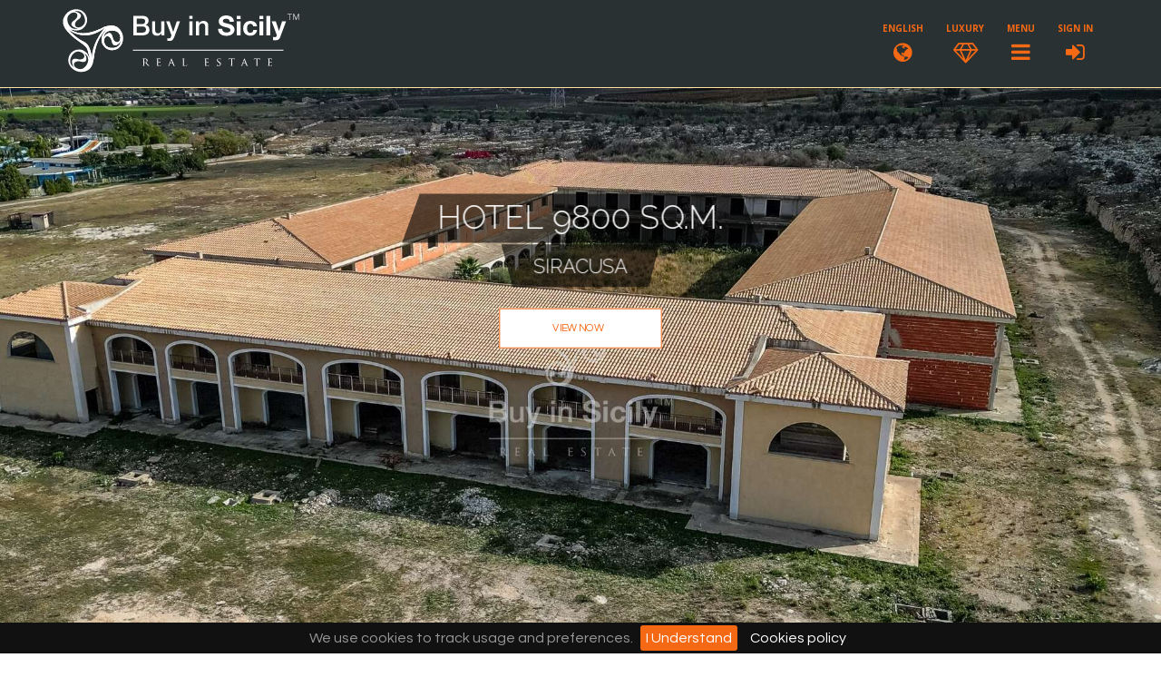

--- FILE ---
content_type: text/html; charset=UTF-8
request_url: https://www.buyinsicily.com/en
body_size: 18270
content:
<!DOCTYPE html>
<html lang="en-US">
    <head>
        <meta charset="UTF-8">
        <meta name="viewport" content="width=device-width, initial-scale=1">
        <meta name="csrf-param" content="_csrf-frontend">
    <meta name="csrf-token" content="YDCrHwhMMCucmWIKPNdEbOsgrSwhnJInUZA_zsSFbW-_OoulEIoerC0H7pOLmVbvrs3SoJLl2_bY-PxZT41VMA==">
        <title>Buy in Sicily</title>

        <!--START HEAD-->
        <link href="/compressed/css/all-009e3069bb11bbc43395dd38f478d8a2.css" rel="stylesheet">
<link href="/assets/de111b6b/css/activeform.min.css" rel="stylesheet">
<link href="/assets/24300570/css/select2.min.css" rel="stylesheet">
<link href="/assets/24300570/css/select2-addl.min.css" rel="stylesheet">
<link href="/assets/24300570/css/select2-krajee.min.css" rel="stylesheet">
<link href="/assets/a5e63874/css/kv-widgets.min.css" rel="stylesheet">
<link href="/css/standard-min.css" rel="stylesheet">
<link href="/assets/e8bc3cb/stylesheets/language-picker.min.css" rel="stylesheet">
<link href="/assets/e8bc3cb/stylesheets/flags-large.min.css" rel="stylesheet">
<script type="text/javascript">var s2options_d6851687 = {"themeCss":".select2-container--krajee","sizeCss":"","doReset":true,"doToggle":false,"doOrder":false};
window.select2_877b6125 = {"allowClear":true,"theme":"krajee","width":"100%","placeholder":"City","language":"en-US"};

window.select2_9964523d = {"allowClear":true,"theme":"krajee","width":"100%","placeholder":"Contract","language":"en-US"};

window.select2_ce0650fe = {"allowClear":true,"theme":"krajee","width":"100%","placeholder":"Typology","language":"en-US"};

window.maskMoney_d1804a18 = {"prefix":"","suffix":" €","precision":0,"allowNegative":false,"affixesStay":true,"thousands":".","allowEmpty":true,"decimal":"."};
</script>        <!--END HEAD-->

        <link rel="apple-touch-icon" sizes="57x57" href="/images/favicons/apple-icon-57x57.png">
<link rel="apple-touch-icon" sizes="60x60" href="/images/favicons/apple-icon-60x60.png">
<link rel="apple-touch-icon" sizes="72x72" href="/images/favicons/apple-icon-72x72.png">
<link rel="apple-touch-icon" sizes="76x76" href="/images/favicons/apple-icon-76x76.png">
<link rel="apple-touch-icon" sizes="114x114" href="/images/favicons/apple-icon-114x114.png">
<link rel="apple-touch-icon" sizes="120x120" href="/images/favicons/apple-icon-120x120.png">
<link rel="apple-touch-icon" sizes="144x144" href="/images/favicons/apple-icon-144x144.png">
<link rel="apple-touch-icon" sizes="152x152" href="/images/favicons/apple-icon-152x152.png">
<link rel="apple-touch-icon" sizes="180x180" href="/images/favicons/apple-icon-180x180.png">
<link rel="icon" type="image/png" sizes="192x192"  href="/images/favicons/android-icon-192x192.png">
<link rel="icon" type="image/png" sizes="32x32" href="/images/favicons/favicon-32x32.png">
<link rel="icon" type="image/png" sizes="96x96" href="/images/favicons/favicon-96x96.png">
<link rel="icon" type="image/png" sizes="16x16" href="/images/favicons/favicon-16x16.png">
<link rel="manifest" href="/images/favicons/manifest.json">
<link rel="stylesheet" href="//fonts.googleapis.com/css?family=Open+Sans:400,300italic,300,400italic,600,600italic,700,700italic,800,800italic%7COpen+Sans+Condensed:300,300italic,700%7CRaleway:400,200,300,100,600,500,700,800,900%7COswald:400,300,700%7CRoboto:400,100,100italic,300,300italic,400italic,500,500italic,700,700italic,900,900italic%7CRoboto+Condensed:400,300,300italic,400italic,700,700italic%7CRoboto+Slab:400,100,300,700%7CLato:400,100,100italic,300,300italic,400italic,700,700italic,900,900italic%7CQuestrial">
        <meta name="msapplication-TileColor" content="#ffffff">
        <meta name="msapplication-TileImage" content="/images/favicons/ms-icon-144x144.png">
        <meta name="theme-color" content="#ffffff">
        <meta name="base-url" content="http://buyinsicily.com">

        <!-- Facebook Pixel Code -->

        <script>
            !function(f,b,e,v,n,t,s)
            {if(f.fbq)return;n=f.fbq=function(){n.callMethod?

                n.callMethod.apply(n,arguments):n.queue.push(arguments)};

                if(!f._fbq)f._fbq=n;n.push=n;n.loaded=!0;n.version='2.0';

                n.queue=[];t=b.createElement(e);t.async=!0;

                t.src=v;s=b.getElementsByTagName(e)[0];

                s.parentNode.insertBefore(t,s)}(window,document,'script',

                'https://connect.facebook.net/en_US/fbevents.js');

            fbq('init', '567286540087071');
            fbq('track', 'PageView');
        </script>

        <noscript>
            <img height="1" width="1" src="https://www.facebook.com/tr?id=567286540087071&ev=PageView&noscript=1"/>
        </noscript>

        <!-- End Facebook Pixel Code -->
    </head>

    <body class="preloadable hidden" data-preloadable-logo="<img src='/images/triscele_100_100.png'>">
        
        <!-- Floating Menu container -->
        <div class="pm-float-menu-container" id="pm-float-menu-container">
            <ul id="w0" class="pm-nav-container-icons float-menu">
<li class="hidden"><a href="/en/standard"><span>Buy in Sicily</span><i class="fa fa-home"></i></a></li>
<li><a href="/en/prestige"><span>Luxury</span><i class="fa fa-diamond"></i></a></li>
<li><a class="pm-mobile-menu-trigger" href="/en/site/#"><span>Menu</span><i class="fa fa-bars"></i></a></li>
<li><a class="pm-mobile-login-trigger" href="/en/site/#"><span>Sign in</span><i class="fa fa-sign-in"></i></a></li>
<li class="hidden"><a class="" href="/en/logout" data-method="post"><span>Logout</span><i class="fa fa-sign-out"></i></a></li>
</ul>        </div>
        <!-- Floating Menu container end -->

        <div id="pm_layout_wrapper" class="pm-full-mode">
            <!-- Main slide out menu -->
<div class="pm-mobile-menu-overlay" id="pm-mobile-menu-overlay"></div>
<div class="pm-mobile-menu-hover-close-btn" id="pm-mobile-menu-hover-close-btn"><i class="fa fa-close"></i></div>

<div class="pm-mobile-global-menu" id="pm-mobile-global-menu">

    <div class="pm-mobile-global-menu-logo ">
        

    <a href="/en" class="link-logo" title="Buy in Sicily">
        <svg version="1.1" id="Livello_1" xmlns="http://www.w3.org/2000/svg" xmlns:xlink="http://www.w3.org/1999/xlink" x="0px" y="0px"
             width="226px" height="60px" viewBox="0 0 370 98" enable-background="new 0 0 370 98" xml:space="preserve" >
        <g>
            <g>
                <path d="M126.154,80.681c0-2.312,0-2.733-0.035-3.206c-0.035-0.508-0.121-0.754-0.631-0.824
                    c-0.123-0.018-0.385-0.033-0.525-0.033c-0.053,0-0.123-0.072-0.123-0.125c0-0.087,0.07-0.122,0.246-0.122
                    c0.699,0,1.734,0.035,1.822,0.035c0.158,0,1.453-0.035,1.928-0.035c0.98,0,2.068,0.087,2.873,0.647
                    c0.387,0.281,1.071,1,1.071,2.033c0,1.104-0.455,2.174-1.893,3.4c1.262,1.577,2.331,2.928,3.225,3.855
                    c0.824,0.842,1.332,0.982,1.719,1.035c0.297,0.051,0.453,0.051,0.543,0.051c0.086,0,0.139,0.07,0.139,0.123
                    c0,0.088-0.088,0.123-0.369,0.123h-0.963c-0.875,0-1.262-0.088-1.646-0.297c-0.668-0.352-1.229-1.07-2.104-2.191
                    c-0.648-0.807-1.332-1.771-1.666-2.174c-0.07-0.07-0.104-0.086-0.209-0.086l-1.963-0.035c-0.07,0-0.105,0.035-0.105,0.121v0.35
                    c0,1.439,0,2.596,0.07,3.209c0.053,0.438,0.141,0.719,0.613,0.787c0.211,0.037,0.543,0.07,0.684,0.07
                    c0.105,0,0.123,0.07,0.123,0.123c0,0.07-0.07,0.123-0.246,0.123c-0.842,0-1.822-0.053-1.893-0.053
                    c-0.018,0-1.053,0.053-1.525,0.053c-0.156,0-0.244-0.035-0.244-0.123c0-0.053,0.035-0.123,0.123-0.123
                    c0.139,0,0.332-0.033,0.473-0.07c0.297-0.068,0.334-0.35,0.402-0.787c0.088-0.613,0.088-1.788,0.088-3.225V80.681z
                     M127.486,81.943c0,0.088,0.035,0.14,0.105,0.192c0.229,0.122,1.016,0.228,1.701,0.228c0.367,0,0.787-0.018,1.156-0.262
                    c0.525-0.351,0.928-1.141,0.928-2.279c0-1.858-1.016-2.926-2.664-2.926c-0.455,0-0.945,0.053-1.103,0.088
                    c-0.07,0.033-0.123,0.086-0.123,0.174V81.943z"/>
                <path  d="M147.571,80.681c0-2.313,0-2.733-0.035-3.206c-0.037-0.508-0.123-0.754-0.631-0.824
                    c-0.123-0.019-0.387-0.033-0.527-0.033c-0.051,0-0.121-0.072-0.121-0.126c0-0.086,0.07-0.121,0.246-0.121
                    c0.699,0,1.699,0.035,1.787,0.035c0.104,0,3.33,0.018,3.68,0c0.297-0.018,0.579-0.07,0.702-0.088
                    c0.07-0.018,0.139-0.07,0.211-0.07c0.053,0,0.068,0.07,0.068,0.141c0,0.104-0.086,0.282-0.121,0.702
                    c-0.019,0.141-0.053,0.805-0.088,0.98c-0.018,0.069-0.07,0.156-0.141,0.156c-0.088,0-0.123-0.069-0.123-0.191
                    c0-0.105-0.016-0.351-0.088-0.525c-0.104-0.246-0.262-0.352-1.104-0.457c-0.264-0.035-2.051-0.051-2.225-0.051
                    c-0.07,0-0.088,0.051-0.088,0.156v4.049c0,0.105,0,0.158,0.088,0.158c0.191,0,2.225,0,2.576-0.035
                    c0.367-0.035,0.596-0.053,0.752-0.209c0.108-0.107,0.176-0.193,0.229-0.193c0.053,0,0.088,0.033,0.088,0.121
                    c0,0.088-0.088,0.334-0.123,0.824c-0.035,0.298-0.07,0.857-0.07,0.965c0,0.121-0.035,0.279-0.139,0.279
                    c-0.072,0-0.107-0.053-0.107-0.141c0-0.139,0-0.299-0.068-0.49c-0.053-0.21-0.194-0.386-0.79-0.455
                    c-0.42-0.053-2.068-0.07-2.33-0.07c-0.088,0-0.105,0.053-0.105,0.104v1.246c0,0.508-0.02,2.242,0,2.541
                    c0.033,0.998,0.314,1.191,1.84,1.191c0.402,0,1.139,0,1.541-0.158c0.404-0.176,0.615-0.438,0.703-1.033
                    c0.033-0.174,0.068-0.227,0.156-0.227s0.105,0.121,0.105,0.227c0,0.105-0.123,1.121-0.211,1.438
                    c-0.104,0.385-0.262,0.385-0.859,0.385c-1.155,0-2.049-0.035-2.68-0.053c-0.648-0.035-1.051-0.035-1.279-0.035
                    c-0.035,0-0.332,0-0.666,0.018c-0.299,0.018-0.648,0.035-0.894,0.035c-0.156,0-0.244-0.035-0.244-0.123
                    c0-0.053,0.033-0.123,0.123-0.123c0.139,0,0.33-0.051,0.471-0.07c0.299-0.051,0.334-0.35,0.404-0.787
                    c0.088-0.613,0.088-1.788,0.088-3.225V80.681z"/>
                <path  d="M169.214,76.668c0.193-0.491,0.264-0.577,0.369-0.577c0.156,0,0.209,0.209,0.367,0.542
                    c0.281,0.633,2.753,6.781,3.698,9.044c0.561,1.331,0.982,1.524,1.314,1.63c0.229,0.07,0.455,0.086,0.613,0.086
                    c0.088,0,0.193,0.035,0.193,0.123c0,0.088-0.176,0.123-0.351,0.123c-0.227,0-1.365,0-2.436-0.035
                    c-0.297-0.018-0.543-0.018-0.543-0.105c0-0.07,0.035-0.07,0.105-0.105c0.088-0.035,0.244-0.156,0.141-0.402l-1.386-3.418
                    c-0.035-0.07-0.053-0.088-0.141-0.088h-3.557c-0.072,0-0.123,0.035-0.158,0.123l-0.876,2.385
                    c-0.141,0.367-0.229,0.735-0.229,0.998c0,0.299,0.264,0.402,0.527,0.402h0.141c0.123,0,0.156,0.053,0.156,0.123
                    c0,0.088-0.087,0.123-0.228,0.123c-0.367,0-1.207-0.053-1.383-0.053c-0.158,0-0.93,0.053-1.561,0.053
                    c-0.191,0-0.297-0.035-0.297-0.123c0-0.07,0.07-0.123,0.139-0.123c0.105,0,0.334-0.016,0.457-0.035
                    c0.701-0.086,0.998-0.613,1.297-1.365L169.214,76.668z M170.931,82.873c0.072,0,0.072-0.035,0.053-0.105l-1.525-4.084
                    c-0.086-0.229-0.174-0.229-0.262,0l-1.438,4.084c-0.018,0.07,0,0.105,0.053,0.105H170.931z"/>
                <path  d="M188.841,83.346c0,2.189,0.032,3.084,0.314,3.348c0.247,0.244,0.841,0.35,2.053,0.35
                    c0.805,0,1.491-0.018,1.859-0.456c0.192-0.228,0.314-0.544,0.367-0.841c0.018-0.105,0.07-0.193,0.158-0.193
                    c0.068,0,0.104,0.07,0.104,0.229c0,0.158-0.104,1.051-0.229,1.488c-0.104,0.352-0.156,0.404-0.98,0.404
                    c-1.104,0-1.963-0.017-2.685-0.053c-0.7-0.018-1.226-0.035-1.683-0.035c-0.07,0-0.334,0-0.629,0.018
                    c-0.316,0.018-0.648,0.035-0.895,0.035c-0.158,0-0.246-0.035-0.246-0.123c0-0.053,0.035-0.123,0.123-0.123
                    c0.141,0,0.334-0.035,0.473-0.068c0.299-0.07,0.334-0.352,0.404-0.789c0.088-0.613,0.088-1.788,0.088-3.225v-2.63
                    c0-2.312,0-2.733-0.035-3.206c-0.035-0.508-0.123-0.754-0.631-0.822c-0.121-0.02-0.387-0.038-0.525-0.038
                    c-0.053,0-0.123-0.069-0.123-0.122c0-0.087,0.07-0.122,0.246-0.122c0.701,0,1.662,0.035,1.75,0.035
                    c0.071,0,1.229-0.035,1.702-0.035c0.158,0,0.245,0.035,0.245,0.122c0,0.053-0.072,0.105-0.123,0.105
                    c-0.104,0-0.333,0.017-0.51,0.035c-0.454,0.088-0.543,0.316-0.576,0.842c-0.018,0.473-0.018,0.894-0.018,3.206V83.346z"/>
                <path  d="M221.785,80.681c0-2.313,0-2.733-0.035-3.206c-0.035-0.508-0.122-0.754-0.631-0.824
                    c-0.122-0.019-0.385-0.033-0.525-0.033c-0.051,0-0.121-0.072-0.121-0.126c0-0.086,0.07-0.121,0.244-0.121
                    c0.7,0,1.701,0.035,1.789,0.035c0.104,0,3.329,0.018,3.678,0c0.298-0.018,0.579-0.07,0.702-0.088c0.07-0.018,0.139-0.07,0.21-0.07
                    c0.054,0,0.069,0.07,0.069,0.141c0,0.104-0.087,0.282-0.122,0.702c-0.019,0.141-0.052,0.805-0.087,0.98
                    c-0.018,0.069-0.07,0.156-0.141,0.156c-0.088,0-0.123-0.069-0.123-0.191c0-0.105-0.017-0.351-0.089-0.525
                    c-0.102-0.246-0.261-0.352-1.102-0.457c-0.263-0.035-2.05-0.051-2.226-0.051c-0.07,0-0.088,0.051-0.088,0.156v4.049
                    c0,0.105,0,0.158,0.088,0.158c0.192,0,2.226,0,2.576-0.035c0.368-0.035,0.597-0.053,0.752-0.209
                    c0.107-0.107,0.177-0.193,0.23-0.193s0.088,0.033,0.088,0.121c0,0.088-0.088,0.334-0.123,0.824
                    c-0.035,0.298-0.07,0.857-0.07,0.965c0,0.121-0.035,0.279-0.139,0.279c-0.071,0-0.108-0.053-0.108-0.141
                    c0-0.139,0-0.299-0.068-0.49c-0.052-0.21-0.193-0.386-0.79-0.455c-0.42-0.053-2.067-0.07-2.33-0.07
                    c-0.088,0-0.106,0.053-0.106,0.104v1.246c0,0.508-0.018,2.242,0,2.541c0.035,0.998,0.315,1.191,1.841,1.191
                    c0.402,0,1.139,0,1.542-0.158c0.403-0.176,0.613-0.438,0.701-1.033c0.034-0.174,0.069-0.227,0.157-0.227
                    c0.088,0,0.105,0.121,0.105,0.227c0,0.105-0.123,1.121-0.211,1.438c-0.104,0.385-0.262,0.385-0.86,0.385
                    c-1.154,0-2.048-0.035-2.68-0.053c-0.648-0.035-1.051-0.035-1.277-0.035c-0.036,0-0.335,0-0.668,0.018
                    c-0.298,0.018-0.648,0.035-0.894,0.035c-0.157,0-0.245-0.035-0.245-0.123c0-0.053,0.035-0.123,0.124-0.123
                    c0.14,0,0.331-0.051,0.472-0.07c0.298-0.051,0.333-0.35,0.402-0.787c0.088-0.613,0.088-1.788,0.088-3.225V80.681z"/>
                <path  d="M239.783,87.428c-0.21-0.103-0.227-0.158-0.227-0.56c0-0.734,0.07-1.332,0.088-1.576
                    c0-0.158,0.035-0.246,0.121-0.246c0.09,0,0.141,0.055,0.141,0.176c0,0.123,0,0.332,0.054,0.543
                    c0.245,1.086,1.402,1.473,2.435,1.473c1.524,0,2.313-0.859,2.313-1.98c0-1.069-0.578-1.577-1.945-2.594l-0.701-0.526
                    c-1.664-1.243-2.206-2.154-2.206-3.188c0-1.754,1.384-2.804,3.417-2.804c0.613,0,1.225,0.086,1.594,0.174
                    c0.297,0.07,0.421,0.07,0.542,0.07c0.123,0,0.16,0.018,0.16,0.104c0,0.072-0.071,0.56-0.071,1.578
                    c0,0.229-0.017,0.332-0.124,0.332c-0.104,0-0.121-0.069-0.14-0.193c-0.018-0.174-0.141-0.577-0.226-0.734
                    c-0.107-0.176-0.614-0.736-1.998-0.736c-1.122,0-2.051,0.561-2.051,1.611c0,0.945,0.473,1.491,1.997,2.525l0.436,0.297
                    c1.877,1.279,2.523,2.312,2.523,3.594c0,0.875-0.332,1.821-1.437,2.541c-0.646,0.421-1.611,0.523-2.452,0.523
                    C241.309,87.83,240.415,87.728,239.783,87.428"/>
                <path  d="M263.266,83.311c0,1.437,0,2.611,0.069,3.225c0.053,0.438,0.123,0.719,0.596,0.787
                    c0.209,0.037,0.561,0.07,0.702,0.07c0.105,0,0.122,0.07,0.122,0.123c0,0.07-0.069,0.123-0.245,0.123
                    c-0.843,0-1.823-0.053-1.91-0.053c-0.069,0-1.141,0.053-1.595,0.053c-0.176,0-0.245-0.035-0.245-0.123
                    c0-0.053,0.035-0.105,0.122-0.105c0.141,0,0.315-0.035,0.455-0.068c0.315-0.07,0.403-0.369,0.456-0.807
                    c0.07-0.613,0.07-1.788,0.07-3.225v-6.258l-2.226,0.037c-0.964,0.016-1.332,0.121-1.559,0.473
                    c-0.176,0.263-0.193,0.367-0.247,0.473c-0.035,0.122-0.088,0.139-0.157,0.139c-0.035,0-0.106-0.034-0.106-0.121
                    c0-0.158,0.317-1.49,0.335-1.611c0.035-0.089,0.104-0.282,0.156-0.282c0.107,0,0.264,0.123,0.684,0.176
                    c0.438,0.053,1.033,0.07,1.209,0.07h5.818c0.508,0,0.859-0.035,1.105-0.07c0.227-0.035,0.367-0.07,0.438-0.07
                    c0.07,0,0.07,0.088,0.07,0.177c0,0.455-0.053,1.523-0.053,1.698c0,0.124-0.07,0.193-0.141,0.193c-0.069,0-0.104-0.053-0.122-0.263
                    l-0.019-0.158c-0.053-0.455-0.385-0.789-1.855-0.822l-1.928-0.037V83.311z"/>
                <path  d="M281.859,76.668c0.193-0.491,0.262-0.577,0.367-0.577c0.158,0,0.211,0.209,0.367,0.542
                    c0.281,0.633,2.75,6.781,3.699,9.044c0.56,1.331,0.98,1.524,1.314,1.63c0.227,0.07,0.455,0.086,0.611,0.086
                    c0.088,0,0.193,0.035,0.193,0.123c0,0.088-0.174,0.123-0.35,0.123c-0.228,0-1.367,0-2.435-0.035
                    c-0.297-0.018-0.545-0.018-0.545-0.105c0-0.07,0.037-0.07,0.107-0.105c0.088-0.035,0.244-0.156,0.141-0.402l-1.387-3.418
                    c-0.035-0.07-0.053-0.088-0.139-0.088h-3.559c-0.07,0-0.123,0.035-0.158,0.123l-0.875,2.385c-0.141,0.367-0.229,0.735-0.229,0.998
                    c0,0.299,0.262,0.402,0.525,0.402h0.141c0.123,0,0.156,0.053,0.156,0.123c0,0.088-0.086,0.123-0.227,0.123
                    c-0.367,0-1.209-0.053-1.383-0.053c-0.16,0-0.93,0.053-1.562,0.053c-0.191,0-0.299-0.035-0.299-0.123
                    c0-0.07,0.072-0.123,0.141-0.123c0.107,0,0.336-0.016,0.459-0.035c0.701-0.086,0.998-0.613,1.295-1.365L281.859,76.668z
                     M283.576,82.873c0.07,0,0.07-0.035,0.053-0.105l-1.525-4.084c-0.088-0.229-0.176-0.229-0.262,0l-1.438,4.084
                    c-0.018,0.07,0,0.105,0.051,0.105H283.576z"/>
                <path  d="M302.326,83.311c0,1.437,0,2.611,0.07,3.225c0.053,0.438,0.123,0.719,0.596,0.787
                    c0.209,0.037,0.561,0.07,0.701,0.07c0.107,0,0.123,0.07,0.123,0.123c0,0.07-0.07,0.123-0.246,0.123
                    c-0.842,0-1.822-0.053-1.91-0.053c-0.068,0-1.139,0.053-1.594,0.053c-0.176,0-0.248-0.035-0.248-0.123
                    c0-0.053,0.039-0.105,0.125-0.105c0.141,0,0.314-0.035,0.455-0.068c0.316-0.07,0.404-0.369,0.455-0.807
                    c0.07-0.613,0.07-1.788,0.07-3.225v-6.258l-2.227,0.037c-0.963,0.016-1.33,0.121-1.557,0.473
                    c-0.178,0.263-0.193,0.367-0.248,0.473c-0.033,0.122-0.086,0.139-0.156,0.139c-0.035,0-0.105-0.034-0.105-0.121
                    c0-0.158,0.316-1.49,0.332-1.611c0.037-0.089,0.105-0.282,0.158-0.282c0.105,0,0.264,0.123,0.684,0.176
                    c0.439,0.053,1.033,0.07,1.209,0.07h5.82c0.506,0,0.857-0.035,1.101-0.07c0.229-0.035,0.369-0.07,0.44-0.07
                    c0.07,0,0.07,0.088,0.07,0.177c0,0.455-0.053,1.523-0.053,1.698c0,0.124-0.07,0.193-0.141,0.193c-0.07,0-0.106-0.053-0.121-0.263
                    l-0.02-0.158c-0.053-0.455-0.385-0.789-1.857-0.822l-1.928-0.037V83.311z"/>
                <path  d="M319.289,80.681c0-2.313,0-2.733-0.035-3.206c-0.035-0.508-0.121-0.754-0.631-0.824
                    c-0.123-0.019-0.387-0.033-0.527-0.033c-0.051,0-0.121-0.072-0.121-0.126c0-0.086,0.07-0.121,0.246-0.121
                    c0.699,0,1.701,0.035,1.789,0.035c0.103,0,3.33,0.018,3.678,0c0.299-0.018,0.578-0.07,0.701-0.088
                    c0.07-0.018,0.141-0.07,0.211-0.07c0.053,0,0.07,0.07,0.07,0.141c0,0.104-0.088,0.282-0.123,0.702
                    c-0.018,0.141-0.053,0.805-0.088,0.98c-0.018,0.069-0.07,0.156-0.141,0.156c-0.086,0-0.121-0.069-0.121-0.191
                    c0-0.105-0.018-0.351-0.088-0.525c-0.105-0.246-0.264-0.352-1.103-0.457c-0.266-0.035-2.051-0.051-2.227-0.051
                    c-0.07,0-0.088,0.051-0.088,0.156v4.049c0,0.105,0,0.158,0.088,0.158c0.193,0,2.227,0,2.576-0.035
                    c0.369-0.035,0.596-0.053,0.754-0.209c0.105-0.107,0.176-0.193,0.227-0.193c0.053,0,0.09,0.033,0.09,0.121
                    c0,0.088-0.09,0.334-0.125,0.824c-0.035,0.298-0.068,0.857-0.068,0.965c0,0.121-0.035,0.279-0.141,0.279
                    c-0.07,0-0.105-0.053-0.105-0.141c0-0.139,0-0.299-0.07-0.49c-0.051-0.21-0.191-0.386-0.789-0.455
                    c-0.42-0.053-2.068-0.07-2.33-0.07c-0.088,0-0.105,0.053-0.105,0.104v1.246c0,0.508-0.018,2.242,0,2.541
                    c0.035,0.998,0.315,1.191,1.84,1.191c0.402,0,1.141,0,1.543-0.158c0.402-0.176,0.613-0.438,0.701-1.033
                    c0.033-0.174,0.07-0.227,0.158-0.227s0.103,0.121,0.103,0.227c0,0.105-0.123,1.121-0.211,1.438
                    c-0.104,0.385-0.262,0.385-0.857,0.385c-1.156,0-2.051-0.035-2.682-0.053c-0.648-0.035-1.051-0.035-1.277-0.035
                    c-0.037,0-0.334,0-0.668,0.018c-0.297,0.018-0.647,0.035-0.895,0.035c-0.158,0-0.244-0.035-0.244-0.123
                    c0-0.053,0.033-0.123,0.123-0.123c0.139,0,0.33-0.051,0.471-0.07c0.301-0.051,0.336-0.35,0.404-0.787
                    c0.088-0.613,0.088-1.788,0.088-3.225V80.681z"/>
            </g>
            <rect x="110.052" y="62.691"  width="232.426" height="1.439"/>
            <g>
                <path  d="M352.749,16.875h-0.974V8.173h-3.202V7.308h7.378v0.865h-3.202V16.875z"/>
                <path  d="M362.112,15.227h0.014l3.203-7.919h1.486v9.567h-0.974V8.564h-0.026l-3.459,8.311h-0.514l-3.459-8.311
                    h-0.027v8.311h-0.973V7.308h1.486L362.112,15.227z"/>
            </g>
            <g>
                <defs>
                    <path id="SVGID_1_" d="M70.162,57.785c-0.738-0.429-1.439-1.039-2.053-1.795c-0.042-0.05-0.089-0.095-0.133-0.148l0.008-0.004
                        c-0.908-1.164-1.628-2.644-2.025-4.33c-1.065-4.548,0.628-8.834,3.787-9.575c3.159-0.74,6.585,2.345,7.652,6.893
                        c0.089,0.382,0.151,0.762,0.205,1.137c0.609,2.436,2.497,7.813,6.951,5.757c5.695-2.627,6.508-7.007,6.508-7.007
                        S92,57.283,82.24,59.535c0,0-1.706,0.418-4.056,0.418C75.799,59.953,72.754,59.521,70.162,57.785 M74.127,33.52
                        c0,0,6.932-1.693,12.078,1.751c0.741,0.432,1.438,1.042,2.053,1.797c0.043,0.048,0.09,0.095,0.133,0.145l-0.005,0.005
                        c0.908,1.162,1.626,2.646,2.022,4.332c1.068,4.545-0.628,8.832-3.786,9.574c-3.16,0.741-6.585-2.345-7.652-6.893
                        c-0.087-0.381-0.149-0.76-0.203-1.139c-0.61-2.434-2.497-7.812-6.954-5.755c-5.695,2.628-6.506,7.007-6.506,7.007
                        S64.368,35.773,74.127,33.52 M63.243,29.069h2.694c6.648-3.714-0.442,7.508-0.442,7.508c-4.876,5.158-3.676,13.711-3.676,13.711
                        c4.417,15.489,21.179,16.206,28.507,7.601c7.501-8.804,3.522-19.552,3.522-19.552C89.73,28.068,82.895,25.302,76.729,25.301
                        C69.531,25.301,63.243,29.069,63.243,29.069"/>
                </defs>
                <use xlink:href="#SVGID_1_"  overflow="visible" />
                <clipPath id="SVGID_2_">
                    <use xlink:href="#SVGID_1_"  overflow="visible"/>
                </clipPath>
                <rect x="60.618" y="25.301" clip-path="url(#SVGID_2_)"  width="37.208" height="41.193"/>
            </g>
            <g>
                <defs>
                    <path id="SVGID_3_" d="M38.299,77.646c0.28-6.266-3.238-8.998-3.238-8.998s8.046,3.102,5.567,12.805c0,0-1.677,6.938-7.1,9.928
                        c-0.723,0.459-1.584,0.801-2.537,0.999c-0.062,0.016-0.127,0.035-0.192,0.052V92.42c-1.452,0.275-3.098,0.234-4.776-0.189
                        c-4.528-1.139-7.559-4.611-6.767-7.758c0.791-3.145,5.104-4.773,9.634-3.633c0.38,0.095,0.745,0.214,1.103,0.34
                        c0.857,0.201,2.109,0.432,3.382,0.432C35.729,81.611,38.158,80.828,38.299,77.646 M28.394,65.94
                        c4.531,1.14,7.56,4.612,6.77,7.759c-0.791,3.145-5.106,4.773-9.634,3.633c-0.381-0.095-0.746-0.215-1.106-0.34
                        c-2.439-0.577-8.086-1.369-8.305,3.535c-0.277,6.264,3.238,8.996,3.238,8.996s-8.044-3.102-5.563-12.805
                        c0,0,1.677-6.938,7.097-9.926c0.724-0.463,1.583-0.801,2.538-1c0.065-0.018,0.125-0.037,0.191-0.053v0.01
                        C25.071,65.477,26.718,65.52,28.394,65.94 M11.541,84.658C15.919,95.362,27.295,96.76,27.295,96.76
                        c23.87,2.29,22.282-22.932,22.282-22.932l-1.234,2.391c0.249,7.611-6.469-3.838-6.469-3.838c-2.344-6.7-10.49-9.561-10.49-9.561
                        c-1.505-0.303-2.944-0.445-4.308-0.445C14.118,62.373,7.672,75.195,11.541,84.658"/>
                </defs>
                <use xlink:href="#SVGID_3_"  overflow="visible" />
                <clipPath id="SVGID_4_"></clipPath>

                <rect x="3.144" y="52.975" transform="matrix(0.459 -0.8884 0.8884 0.459 -55.7914 69.8001)" clip-path="url(#SVGID_4_)"  width="52.551" height="55.476"/>
            </g>
            <g>
                <defs>
                    <path id="SVGID_5_" d="M13.368,7.347c3.808-2.702,8.418-2.748,10.294-0.101c1.876,2.645,0.312,6.981-3.499,9.684
                        c-0.322,0.225-0.648,0.428-0.979,0.615c-2.024,1.484-6.295,5.261-2.713,8.611c4.58,4.283,8.943,3.387,8.943,3.387
                        s-7.584,4.099-13.347-4.093c0,0-4.182-5.782-2.932-11.846c0.121-0.848,0.423-1.724,0.889-2.578
                        c0.028-0.06,0.055-0.119,0.087-0.18l0.008,0.007C10.854,9.571,11.956,8.347,13.368,7.347 M33.104,8.133
                        c0,0,4.185,5.784,2.932,11.846c-0.119,0.85-0.421,1.727-0.891,2.579c-0.029,0.06-0.052,0.12-0.085,0.179l-0.008-0.005
                        c-0.733,1.28-1.835,2.507-3.247,3.506c-3.809,2.702-8.417,2.747-10.295,0.102c-1.879-2.646-0.312-6.983,3.5-9.683
                        c0.321-0.229,0.646-0.43,0.976-0.619c2.024-1.481,6.297-5.258,2.713-8.608c-4.581-4.284-8.942-3.388-8.942-3.388
                        S27.342-0.057,33.104,8.133 M9.097,5.372c-17.255,16.65,2.949,31.839,2.949,31.839l-1.016-2.494
                        c-5.945-4.759,7.122-2.422,7.122-2.422c6.615,2.573,14.082-1.761,14.082-1.761c12.684-9.932,7.029-25.725-3.7-29.272
                        c-2.086-0.689-4.08-0.97-5.943-0.97C14.646,0.293,9.097,5.372,9.097,5.372"/>
                </defs>
                <use xlink:href="#SVGID_5_"  overflow="visible" />
                <clipPath id="SVGID_6_"></clipPath>

                <rect x="-8.881" y="-13.027" transform="matrix(0.3769 0.9263 -0.9263 0.3769 28.6596 -5.4492)" clip-path="url(#SVGID_6_)"  width="54.521" height="63.207"/>
            </g>
            <g>
                <defs>
                    <path id="SVGID_7_" d="M67.505,28.214c0,0-21.689,24.247-20.461,48.597c0,0-1.74-17.393-8.081-23.223
                        c-6.344-5.834-11.665-3.478-29.771-23.532c0,0,10.604,10.433,27.169,10.433C45.262,40.488,55.883,37.478,67.505,28.214
                         M65.393,27.846C29.188,46.302,16.206,32.588,11,29.702c-5.548-3.076-2.564,3.09-2.564,3.09
                        c5.1,8.056,12.688,12.75,23.831,21.106c8.754,6.567,6.638,6.308,11.224,20.932c4.34,13.846,6.536-0.618,6.536-0.618
                        c3.442-27.726,13.952-36.123,18.103-42.924c2.088-3.42,1.382-4.271,0.164-4.271C67.091,27.018,65.393,27.846,65.393,27.846"/>
                </defs>
                <use xlink:href="#SVGID_7_"  overflow="visible" />
                <clipPath id="SVGID_8_">
                    <use xlink:href="#SVGID_7_"  overflow="visible"/>
                </clipPath>
                <rect x="5.452" y="26.626" clip-path="url(#SVGID_8_)"  width="64.765" height="62.05"/>
            </g>
            <g>
                <path  d="M110.799,10.568h14.574c2.688,0,4.844,0.616,6.468,1.848c1.624,1.232,2.436,3.094,2.436,5.586
                    c0,1.512-0.372,2.808-1.113,3.885c-0.742,1.078-1.8,1.911-3.171,2.499v0.084c1.848,0.393,3.247,1.268,4.2,2.625
                    c0.952,1.358,1.428,3.06,1.428,5.104c0,1.176-0.21,2.274-0.63,3.297c-0.42,1.023-1.078,1.904-1.974,2.646
                    c-0.896,0.742-2.044,1.33-3.444,1.765c-1.4,0.434-3.066,0.65-4.998,0.65h-13.776V10.568z M116.049,23.126h8.568
                    c1.26,0,2.31-0.357,3.15-1.071c0.84-0.714,1.26-1.743,1.26-3.087c0-1.512-0.378-2.575-1.134-3.191
                    c-0.756-0.616-1.848-0.925-3.276-0.925h-8.568V23.126z M116.049,36.271h9.282c1.596,0,2.835-0.412,3.717-1.238
                    c0.882-0.826,1.323-1.995,1.323-3.507c0-1.484-0.441-2.625-1.323-3.424c-0.882-0.798-2.121-1.196-3.717-1.196h-9.282V36.271z"/>
                <path  d="M158.763,40.556h-4.704v-3.023h-0.084c-0.588,1.092-1.463,1.967-2.625,2.625
                    c-1.162,0.657-2.345,0.986-3.549,0.986c-2.856,0-4.921-0.706-6.195-2.121c-1.275-1.413-1.911-3.549-1.911-6.404V18.842h4.788
                    v13.314c0,1.904,0.363,3.248,1.092,4.031c0.728,0.784,1.749,1.177,3.066,1.177c1.008,0,1.848-0.154,2.52-0.462
                    c0.672-0.309,1.218-0.721,1.638-1.239c0.42-0.518,0.721-1.141,0.903-1.869c0.182-0.728,0.273-1.512,0.273-2.351V18.842h4.788
                    V40.556z"/>
                <path  d="M161.408,18.842h5.25l5.671,16.212h0.084l5.502-16.212h4.998l-8.441,22.89
                    c-0.393,0.98-0.777,1.918-1.156,2.814c-0.377,0.896-0.84,1.687-1.385,2.373c-0.547,0.686-1.227,1.231-2.037,1.638
                    c-0.812,0.406-1.85,0.609-3.109,0.609c-1.12,0-2.226-0.084-3.318-0.252v-4.032c0.393,0.056,0.771,0.119,1.135,0.189
                    c0.363,0.069,0.741,0.104,1.134,0.104c0.56,0,1.021-0.07,1.386-0.21c0.363-0.141,0.666-0.343,0.904-0.609
                    c0.236-0.266,0.439-0.581,0.607-0.944c0.168-0.364,0.322-0.784,0.463-1.26l0.547-1.681L161.408,18.842z"/>
                <path  d="M197.403,10.568h4.787v4.535h-4.787V10.568z M197.403,18.842h4.787v21.714h-4.787V18.842z"/>
                <path  d="M207.398,18.842h4.536v3.192l0.084,0.084c0.729-1.204,1.681-2.149,2.856-2.835
                    c1.176-0.686,2.477-1.029,3.906-1.029c2.379,0,4.256,0.616,5.628,1.848c1.371,1.232,2.058,3.081,2.058,5.544v14.91h-4.788V26.906
                    c-0.057-1.708-0.42-2.947-1.092-3.718c-0.672-0.77-1.722-1.154-3.15-1.154c-0.812,0-1.54,0.146-2.184,0.44
                    c-0.645,0.294-1.19,0.7-1.638,1.219c-0.448,0.517-0.798,1.127-1.051,1.826c-0.252,0.7-0.378,1.442-0.378,2.227v12.81h-4.788
                    V18.842z"/>
                <path  d="M248.601,33.164c0.363,0.7,0.846,1.267,1.448,1.701c0.603,0.435,1.309,0.756,2.121,0.966
                    c0.811,0.21,1.652,0.314,2.52,0.314c0.588,0,1.218-0.048,1.89-0.146c0.672-0.098,1.302-0.287,1.89-0.567
                    c0.589-0.279,1.078-0.664,1.471-1.154c0.392-0.49,0.588-1.113,0.588-1.869c0-0.812-0.26-1.471-0.777-1.975
                    c-0.519-0.504-1.197-0.924-2.037-1.26c-0.84-0.336-1.792-0.63-2.856-0.882c-1.064-0.252-2.143-0.531-3.234-0.84
                    c-1.12-0.28-2.212-0.623-3.276-1.029c-1.064-0.405-2.016-0.931-2.855-1.575c-0.84-0.644-1.52-1.449-2.037-2.415
                    c-0.519-0.966-0.777-2.135-0.777-3.507c0-1.539,0.329-2.877,0.987-4.011c0.657-1.134,1.519-2.079,2.583-2.835
                    c1.063-0.756,2.268-1.316,3.612-1.68c1.344-0.364,2.688-0.547,4.032-0.547c1.567,0,3.072,0.176,4.515,0.525
                    c1.441,0.351,2.723,0.917,3.843,1.701c1.12,0.784,2.009,1.785,2.667,3.003c0.657,1.218,0.987,2.695,0.987,4.431h-6.384
                    c-0.057-0.896-0.246-1.638-0.567-2.226c-0.322-0.588-0.749-1.05-1.281-1.386c-0.532-0.337-1.141-0.574-1.827-0.715
                    c-0.687-0.14-1.435-0.21-2.247-0.21c-0.532,0-1.064,0.057-1.596,0.168c-0.532,0.112-1.015,0.309-1.449,0.589
                    c-0.434,0.279-0.791,0.63-1.07,1.05c-0.28,0.42-0.42,0.952-0.42,1.596c0,0.588,0.111,1.064,0.336,1.428
                    c0.224,0.364,0.664,0.7,1.322,1.008c0.658,0.309,1.568,0.616,2.73,0.925c1.161,0.309,2.681,0.7,4.557,1.176
                    c0.561,0.112,1.337,0.314,2.331,0.609c0.994,0.294,1.98,0.763,2.961,1.406c0.98,0.645,1.827,1.506,2.541,2.583
                    c0.714,1.078,1.071,2.457,1.071,4.138c0,1.372-0.267,2.646-0.798,3.821c-0.532,1.177-1.323,2.191-2.373,3.045
                    c-1.05,0.854-2.352,1.52-3.906,1.995c-1.554,0.476-3.354,0.714-5.396,0.714c-1.652,0-3.255-0.203-4.81-0.608
                    c-1.554-0.406-2.926-1.043-4.116-1.911c-1.19-0.867-2.135-1.974-2.835-3.318c-0.7-1.344-1.036-2.939-1.008-4.788h6.384
                    C248.054,31.61,248.236,32.464,248.601,33.164z"/>
                <path  d="M270.355,15.481v-4.913h5.965v4.913H270.355z M276.32,18.842v21.714h-5.965V18.842H276.32z"/>
                <path  d="M291.397,22.748c-0.952,0-1.75,0.217-2.394,0.65c-0.645,0.435-1.17,0.995-1.575,1.681
                    c-0.406,0.687-0.692,1.442-0.861,2.268c-0.168,0.826-0.252,1.646-0.252,2.457c0,0.784,0.084,1.582,0.252,2.395
                    c0.169,0.812,0.441,1.547,0.819,2.205c0.378,0.658,0.889,1.196,1.533,1.616c0.644,0.42,1.428,0.631,2.352,0.631
                    c1.429,0,2.527-0.399,3.298-1.197c0.77-0.798,1.252-1.869,1.448-3.213h5.754c-0.392,2.884-1.512,5.082-3.359,6.594
                    c-1.849,1.512-4.215,2.268-7.099,2.268c-1.624,0-3.115-0.272-4.473-0.818c-1.358-0.546-2.514-1.309-3.465-2.289
                    c-0.952-0.98-1.694-2.148-2.227-3.507c-0.532-1.358-0.798-2.85-0.798-4.474c0-1.68,0.245-3.24,0.735-4.683
                    c0.489-1.442,1.211-2.689,2.163-3.738c0.951-1.05,2.113-1.869,3.486-2.457c1.371-0.588,2.939-0.882,4.703-0.882
                    c1.288,0,2.527,0.168,3.718,0.504c1.189,0.336,2.253,0.848,3.191,1.533c0.938,0.687,1.701,1.54,2.289,2.562
                    c0.588,1.022,0.924,2.233,1.008,3.634h-5.838C295.415,23.994,293.945,22.748,291.397,22.748z"/>
                <path  d="M305.299,15.481v-4.913h5.965v4.913H305.299z M311.264,18.842v21.714h-5.965V18.842H311.264z"/>
                <path  d="M322.1,10.568v29.987h-5.965V10.568H322.1z"/>
                <path  d="M334.825,47.023c-1.148,0.757-2.744,1.135-4.788,1.135c-0.616,0-1.226-0.021-1.827-0.063
                    c-0.603-0.042-1.211-0.091-1.827-0.146v-4.914c0.561,0.056,1.135,0.111,1.723,0.168c0.588,0.056,1.176,0.069,1.764,0.042
                    c0.783-0.084,1.365-0.392,1.743-0.924c0.378-0.532,0.566-1.121,0.566-1.765c0-0.476-0.084-0.924-0.252-1.344l-7.602-20.37h6.342
                    l4.914,14.868h0.084l4.746-14.868h6.174l-9.072,24.402C336.869,45.008,335.973,46.268,334.825,47.023z"/>
            </g>
        </g>
        </svg>
    </a>    </div>

    
<ul class="pm-global-menu-social-icons">
        <li class="pm_tip_static_top pm_tip_arrow_bottom" title="Twitter" data-tip-offset-y="-10" data-tip-offset-x="11"><a class="fa fa-twitter" href="https://twitter.com/buyinsicily" target="_blank"></a></li><li class="pm_tip_static_top pm_tip_arrow_bottom" title="Facebook" data-tip-offset-y="-10" data-tip-offset-x="11"><a class="fa fa-facebook" href="https://www.facebook.com/buyinsicily" target="_blank"></a></li><li class="pm_tip_static_top pm_tip_arrow_bottom" title="Linkedin" data-tip-offset-y="-10" data-tip-offset-x="11"><a class="fa fa-linkedin" href="https://www.linkedin.com/company/buy-in-sicily-real-estate" target="_blank"></a></li><li class="pm_tip_static_top pm_tip_arrow_bottom" title="Youtube" data-tip-offset-y="-10" data-tip-offset-x="11"><a class="fa fa-youtube" href="https://www.youtube.com/user/BuyinSicily" target="_blank"></a></li></ul>


    <!-- Sign in menu -->
    <div class="pm-mobile-global-sign-in-container">

        <div class="pm-register-message">
            <p>Insert your credentials below to access.</p>
        </div>

        <div class="pm-mobile-global-sign-in-fields">
                        <form id="search-pm-login-field" class="form-vertical" action="/security/login" method="post">
<input type="hidden" name="_csrf-frontend" value="YDCrHwhMMCucmWIKPNdEbOsgrSwhnJInUZA_zsSFbW-_OoulEIoerC0H7pOLmVbvrs3SoJLl2_bY-PxZT41VMA==">                <div class="error-summary" style="display:none"><p>Please fix the following errors:</p><ul></ul></div>                

<input type="text" id="login-form-login" class="form-control" name="login-form[login]" placeholder="Username" aria-required="true">

<div class="help-block"></div>
                

<input type="password" id="login-form-password" class="form-control" name="login-form[password]" placeholder="Password" aria-required="true">

<div class="help-block"></div>
                <p><a href="/en/recover">Lost your password?</a></p><br>l
                <button type="submit" id="pm-access-btn" class="text-uppercase btn btn-default btn-block">Sign in</button>
            </form>
            <p>Don't have an account?</p>            <p>
                <a class="" href="/en/registration">Register</a>            </p>
        </div>

    </div>
    <!-- Sign in menu end -->

    <!-- Main navigation menu -->
    <div class="pm-mobile-global-menu-container active">
        <ul id="w2" class="sf-menu pm-nav">
<li><a href="/en">Home</a></li>
<li><a href="/en/prestige">Luxury</a></li>
<li class="hidden"><a href="/en/standard">Buy in Sicily</a></li>
<li class="hidden"><a href="/en/preferiti">Preferiti</a></li>
<li><a href="#">About us</a><ul>
<li><a href="/en/history">Our history</a></li>
<li><a href="/en/about">The team</a></li>
<li><a href="/en/offices">Offices</a></li>
<li><a href="/en/buy-in-sicily-in-the-world">Buy in Sicily in the world</a></li>
</ul></li>
<li><a href="/en/sell">Sell your house</a></li>
<li><a href="/en/request">Leave your request</a></li>
<li><a href="#">Services</a><ul>
<li><a href="/en/services">Our services</a></li>
<li><a href="/en/loan-calculation">Loan calculation</a></li>
<li><a href="/en/renovation">Renovation</a></li>
<li><a href="/en/purchase-guide">Purchase guide</a></li>
</ul></li>
<li><a href="/en/videos">Our videos</a></li>
<li><a href="/en/feedback">Feedback</a></li>
<li><a href="#">Contacts</a><ul>
<li><a href="/en/work-with-us">Work with us</a></li>
<li><a href="/en/freelance">Freelance</a></li>
<li><a href="/en/contact-us">Contact us</a></li>
</ul></li>
</ul>    </div><!-- /.pm-mobile-global-menu-container -->

    <!-- Main navigation menu end -->

</div>
<!-- /.pm-mobile-global-menu -->            <!-- Header area -->
<header>

    <div class="pm-logo-container">
       

    <a href="/en" class="link-logo" title="Buy in Sicily">
        <svg version="1.1" id="Livello_1" xmlns="http://www.w3.org/2000/svg" xmlns:xlink="http://www.w3.org/1999/xlink" x="0px" y="0px"
             width="226px" height="60px" viewBox="0 0 370 98" enable-background="new 0 0 370 98" xml:space="preserve" >
        <g>
            <g>
                <path d="M126.154,80.681c0-2.312,0-2.733-0.035-3.206c-0.035-0.508-0.121-0.754-0.631-0.824
                    c-0.123-0.018-0.385-0.033-0.525-0.033c-0.053,0-0.123-0.072-0.123-0.125c0-0.087,0.07-0.122,0.246-0.122
                    c0.699,0,1.734,0.035,1.822,0.035c0.158,0,1.453-0.035,1.928-0.035c0.98,0,2.068,0.087,2.873,0.647
                    c0.387,0.281,1.071,1,1.071,2.033c0,1.104-0.455,2.174-1.893,3.4c1.262,1.577,2.331,2.928,3.225,3.855
                    c0.824,0.842,1.332,0.982,1.719,1.035c0.297,0.051,0.453,0.051,0.543,0.051c0.086,0,0.139,0.07,0.139,0.123
                    c0,0.088-0.088,0.123-0.369,0.123h-0.963c-0.875,0-1.262-0.088-1.646-0.297c-0.668-0.352-1.229-1.07-2.104-2.191
                    c-0.648-0.807-1.332-1.771-1.666-2.174c-0.07-0.07-0.104-0.086-0.209-0.086l-1.963-0.035c-0.07,0-0.105,0.035-0.105,0.121v0.35
                    c0,1.439,0,2.596,0.07,3.209c0.053,0.438,0.141,0.719,0.613,0.787c0.211,0.037,0.543,0.07,0.684,0.07
                    c0.105,0,0.123,0.07,0.123,0.123c0,0.07-0.07,0.123-0.246,0.123c-0.842,0-1.822-0.053-1.893-0.053
                    c-0.018,0-1.053,0.053-1.525,0.053c-0.156,0-0.244-0.035-0.244-0.123c0-0.053,0.035-0.123,0.123-0.123
                    c0.139,0,0.332-0.033,0.473-0.07c0.297-0.068,0.334-0.35,0.402-0.787c0.088-0.613,0.088-1.788,0.088-3.225V80.681z
                     M127.486,81.943c0,0.088,0.035,0.14,0.105,0.192c0.229,0.122,1.016,0.228,1.701,0.228c0.367,0,0.787-0.018,1.156-0.262
                    c0.525-0.351,0.928-1.141,0.928-2.279c0-1.858-1.016-2.926-2.664-2.926c-0.455,0-0.945,0.053-1.103,0.088
                    c-0.07,0.033-0.123,0.086-0.123,0.174V81.943z"/>
                <path  d="M147.571,80.681c0-2.313,0-2.733-0.035-3.206c-0.037-0.508-0.123-0.754-0.631-0.824
                    c-0.123-0.019-0.387-0.033-0.527-0.033c-0.051,0-0.121-0.072-0.121-0.126c0-0.086,0.07-0.121,0.246-0.121
                    c0.699,0,1.699,0.035,1.787,0.035c0.104,0,3.33,0.018,3.68,0c0.297-0.018,0.579-0.07,0.702-0.088
                    c0.07-0.018,0.139-0.07,0.211-0.07c0.053,0,0.068,0.07,0.068,0.141c0,0.104-0.086,0.282-0.121,0.702
                    c-0.019,0.141-0.053,0.805-0.088,0.98c-0.018,0.069-0.07,0.156-0.141,0.156c-0.088,0-0.123-0.069-0.123-0.191
                    c0-0.105-0.016-0.351-0.088-0.525c-0.104-0.246-0.262-0.352-1.104-0.457c-0.264-0.035-2.051-0.051-2.225-0.051
                    c-0.07,0-0.088,0.051-0.088,0.156v4.049c0,0.105,0,0.158,0.088,0.158c0.191,0,2.225,0,2.576-0.035
                    c0.367-0.035,0.596-0.053,0.752-0.209c0.108-0.107,0.176-0.193,0.229-0.193c0.053,0,0.088,0.033,0.088,0.121
                    c0,0.088-0.088,0.334-0.123,0.824c-0.035,0.298-0.07,0.857-0.07,0.965c0,0.121-0.035,0.279-0.139,0.279
                    c-0.072,0-0.107-0.053-0.107-0.141c0-0.139,0-0.299-0.068-0.49c-0.053-0.21-0.194-0.386-0.79-0.455
                    c-0.42-0.053-2.068-0.07-2.33-0.07c-0.088,0-0.105,0.053-0.105,0.104v1.246c0,0.508-0.02,2.242,0,2.541
                    c0.033,0.998,0.314,1.191,1.84,1.191c0.402,0,1.139,0,1.541-0.158c0.404-0.176,0.615-0.438,0.703-1.033
                    c0.033-0.174,0.068-0.227,0.156-0.227s0.105,0.121,0.105,0.227c0,0.105-0.123,1.121-0.211,1.438
                    c-0.104,0.385-0.262,0.385-0.859,0.385c-1.155,0-2.049-0.035-2.68-0.053c-0.648-0.035-1.051-0.035-1.279-0.035
                    c-0.035,0-0.332,0-0.666,0.018c-0.299,0.018-0.648,0.035-0.894,0.035c-0.156,0-0.244-0.035-0.244-0.123
                    c0-0.053,0.033-0.123,0.123-0.123c0.139,0,0.33-0.051,0.471-0.07c0.299-0.051,0.334-0.35,0.404-0.787
                    c0.088-0.613,0.088-1.788,0.088-3.225V80.681z"/>
                <path  d="M169.214,76.668c0.193-0.491,0.264-0.577,0.369-0.577c0.156,0,0.209,0.209,0.367,0.542
                    c0.281,0.633,2.753,6.781,3.698,9.044c0.561,1.331,0.982,1.524,1.314,1.63c0.229,0.07,0.455,0.086,0.613,0.086
                    c0.088,0,0.193,0.035,0.193,0.123c0,0.088-0.176,0.123-0.351,0.123c-0.227,0-1.365,0-2.436-0.035
                    c-0.297-0.018-0.543-0.018-0.543-0.105c0-0.07,0.035-0.07,0.105-0.105c0.088-0.035,0.244-0.156,0.141-0.402l-1.386-3.418
                    c-0.035-0.07-0.053-0.088-0.141-0.088h-3.557c-0.072,0-0.123,0.035-0.158,0.123l-0.876,2.385
                    c-0.141,0.367-0.229,0.735-0.229,0.998c0,0.299,0.264,0.402,0.527,0.402h0.141c0.123,0,0.156,0.053,0.156,0.123
                    c0,0.088-0.087,0.123-0.228,0.123c-0.367,0-1.207-0.053-1.383-0.053c-0.158,0-0.93,0.053-1.561,0.053
                    c-0.191,0-0.297-0.035-0.297-0.123c0-0.07,0.07-0.123,0.139-0.123c0.105,0,0.334-0.016,0.457-0.035
                    c0.701-0.086,0.998-0.613,1.297-1.365L169.214,76.668z M170.931,82.873c0.072,0,0.072-0.035,0.053-0.105l-1.525-4.084
                    c-0.086-0.229-0.174-0.229-0.262,0l-1.438,4.084c-0.018,0.07,0,0.105,0.053,0.105H170.931z"/>
                <path  d="M188.841,83.346c0,2.189,0.032,3.084,0.314,3.348c0.247,0.244,0.841,0.35,2.053,0.35
                    c0.805,0,1.491-0.018,1.859-0.456c0.192-0.228,0.314-0.544,0.367-0.841c0.018-0.105,0.07-0.193,0.158-0.193
                    c0.068,0,0.104,0.07,0.104,0.229c0,0.158-0.104,1.051-0.229,1.488c-0.104,0.352-0.156,0.404-0.98,0.404
                    c-1.104,0-1.963-0.017-2.685-0.053c-0.7-0.018-1.226-0.035-1.683-0.035c-0.07,0-0.334,0-0.629,0.018
                    c-0.316,0.018-0.648,0.035-0.895,0.035c-0.158,0-0.246-0.035-0.246-0.123c0-0.053,0.035-0.123,0.123-0.123
                    c0.141,0,0.334-0.035,0.473-0.068c0.299-0.07,0.334-0.352,0.404-0.789c0.088-0.613,0.088-1.788,0.088-3.225v-2.63
                    c0-2.312,0-2.733-0.035-3.206c-0.035-0.508-0.123-0.754-0.631-0.822c-0.121-0.02-0.387-0.038-0.525-0.038
                    c-0.053,0-0.123-0.069-0.123-0.122c0-0.087,0.07-0.122,0.246-0.122c0.701,0,1.662,0.035,1.75,0.035
                    c0.071,0,1.229-0.035,1.702-0.035c0.158,0,0.245,0.035,0.245,0.122c0,0.053-0.072,0.105-0.123,0.105
                    c-0.104,0-0.333,0.017-0.51,0.035c-0.454,0.088-0.543,0.316-0.576,0.842c-0.018,0.473-0.018,0.894-0.018,3.206V83.346z"/>
                <path  d="M221.785,80.681c0-2.313,0-2.733-0.035-3.206c-0.035-0.508-0.122-0.754-0.631-0.824
                    c-0.122-0.019-0.385-0.033-0.525-0.033c-0.051,0-0.121-0.072-0.121-0.126c0-0.086,0.07-0.121,0.244-0.121
                    c0.7,0,1.701,0.035,1.789,0.035c0.104,0,3.329,0.018,3.678,0c0.298-0.018,0.579-0.07,0.702-0.088c0.07-0.018,0.139-0.07,0.21-0.07
                    c0.054,0,0.069,0.07,0.069,0.141c0,0.104-0.087,0.282-0.122,0.702c-0.019,0.141-0.052,0.805-0.087,0.98
                    c-0.018,0.069-0.07,0.156-0.141,0.156c-0.088,0-0.123-0.069-0.123-0.191c0-0.105-0.017-0.351-0.089-0.525
                    c-0.102-0.246-0.261-0.352-1.102-0.457c-0.263-0.035-2.05-0.051-2.226-0.051c-0.07,0-0.088,0.051-0.088,0.156v4.049
                    c0,0.105,0,0.158,0.088,0.158c0.192,0,2.226,0,2.576-0.035c0.368-0.035,0.597-0.053,0.752-0.209
                    c0.107-0.107,0.177-0.193,0.23-0.193s0.088,0.033,0.088,0.121c0,0.088-0.088,0.334-0.123,0.824
                    c-0.035,0.298-0.07,0.857-0.07,0.965c0,0.121-0.035,0.279-0.139,0.279c-0.071,0-0.108-0.053-0.108-0.141
                    c0-0.139,0-0.299-0.068-0.49c-0.052-0.21-0.193-0.386-0.79-0.455c-0.42-0.053-2.067-0.07-2.33-0.07
                    c-0.088,0-0.106,0.053-0.106,0.104v1.246c0,0.508-0.018,2.242,0,2.541c0.035,0.998,0.315,1.191,1.841,1.191
                    c0.402,0,1.139,0,1.542-0.158c0.403-0.176,0.613-0.438,0.701-1.033c0.034-0.174,0.069-0.227,0.157-0.227
                    c0.088,0,0.105,0.121,0.105,0.227c0,0.105-0.123,1.121-0.211,1.438c-0.104,0.385-0.262,0.385-0.86,0.385
                    c-1.154,0-2.048-0.035-2.68-0.053c-0.648-0.035-1.051-0.035-1.277-0.035c-0.036,0-0.335,0-0.668,0.018
                    c-0.298,0.018-0.648,0.035-0.894,0.035c-0.157,0-0.245-0.035-0.245-0.123c0-0.053,0.035-0.123,0.124-0.123
                    c0.14,0,0.331-0.051,0.472-0.07c0.298-0.051,0.333-0.35,0.402-0.787c0.088-0.613,0.088-1.788,0.088-3.225V80.681z"/>
                <path  d="M239.783,87.428c-0.21-0.103-0.227-0.158-0.227-0.56c0-0.734,0.07-1.332,0.088-1.576
                    c0-0.158,0.035-0.246,0.121-0.246c0.09,0,0.141,0.055,0.141,0.176c0,0.123,0,0.332,0.054,0.543
                    c0.245,1.086,1.402,1.473,2.435,1.473c1.524,0,2.313-0.859,2.313-1.98c0-1.069-0.578-1.577-1.945-2.594l-0.701-0.526
                    c-1.664-1.243-2.206-2.154-2.206-3.188c0-1.754,1.384-2.804,3.417-2.804c0.613,0,1.225,0.086,1.594,0.174
                    c0.297,0.07,0.421,0.07,0.542,0.07c0.123,0,0.16,0.018,0.16,0.104c0,0.072-0.071,0.56-0.071,1.578
                    c0,0.229-0.017,0.332-0.124,0.332c-0.104,0-0.121-0.069-0.14-0.193c-0.018-0.174-0.141-0.577-0.226-0.734
                    c-0.107-0.176-0.614-0.736-1.998-0.736c-1.122,0-2.051,0.561-2.051,1.611c0,0.945,0.473,1.491,1.997,2.525l0.436,0.297
                    c1.877,1.279,2.523,2.312,2.523,3.594c0,0.875-0.332,1.821-1.437,2.541c-0.646,0.421-1.611,0.523-2.452,0.523
                    C241.309,87.83,240.415,87.728,239.783,87.428"/>
                <path  d="M263.266,83.311c0,1.437,0,2.611,0.069,3.225c0.053,0.438,0.123,0.719,0.596,0.787
                    c0.209,0.037,0.561,0.07,0.702,0.07c0.105,0,0.122,0.07,0.122,0.123c0,0.07-0.069,0.123-0.245,0.123
                    c-0.843,0-1.823-0.053-1.91-0.053c-0.069,0-1.141,0.053-1.595,0.053c-0.176,0-0.245-0.035-0.245-0.123
                    c0-0.053,0.035-0.105,0.122-0.105c0.141,0,0.315-0.035,0.455-0.068c0.315-0.07,0.403-0.369,0.456-0.807
                    c0.07-0.613,0.07-1.788,0.07-3.225v-6.258l-2.226,0.037c-0.964,0.016-1.332,0.121-1.559,0.473
                    c-0.176,0.263-0.193,0.367-0.247,0.473c-0.035,0.122-0.088,0.139-0.157,0.139c-0.035,0-0.106-0.034-0.106-0.121
                    c0-0.158,0.317-1.49,0.335-1.611c0.035-0.089,0.104-0.282,0.156-0.282c0.107,0,0.264,0.123,0.684,0.176
                    c0.438,0.053,1.033,0.07,1.209,0.07h5.818c0.508,0,0.859-0.035,1.105-0.07c0.227-0.035,0.367-0.07,0.438-0.07
                    c0.07,0,0.07,0.088,0.07,0.177c0,0.455-0.053,1.523-0.053,1.698c0,0.124-0.07,0.193-0.141,0.193c-0.069,0-0.104-0.053-0.122-0.263
                    l-0.019-0.158c-0.053-0.455-0.385-0.789-1.855-0.822l-1.928-0.037V83.311z"/>
                <path  d="M281.859,76.668c0.193-0.491,0.262-0.577,0.367-0.577c0.158,0,0.211,0.209,0.367,0.542
                    c0.281,0.633,2.75,6.781,3.699,9.044c0.56,1.331,0.98,1.524,1.314,1.63c0.227,0.07,0.455,0.086,0.611,0.086
                    c0.088,0,0.193,0.035,0.193,0.123c0,0.088-0.174,0.123-0.35,0.123c-0.228,0-1.367,0-2.435-0.035
                    c-0.297-0.018-0.545-0.018-0.545-0.105c0-0.07,0.037-0.07,0.107-0.105c0.088-0.035,0.244-0.156,0.141-0.402l-1.387-3.418
                    c-0.035-0.07-0.053-0.088-0.139-0.088h-3.559c-0.07,0-0.123,0.035-0.158,0.123l-0.875,2.385c-0.141,0.367-0.229,0.735-0.229,0.998
                    c0,0.299,0.262,0.402,0.525,0.402h0.141c0.123,0,0.156,0.053,0.156,0.123c0,0.088-0.086,0.123-0.227,0.123
                    c-0.367,0-1.209-0.053-1.383-0.053c-0.16,0-0.93,0.053-1.562,0.053c-0.191,0-0.299-0.035-0.299-0.123
                    c0-0.07,0.072-0.123,0.141-0.123c0.107,0,0.336-0.016,0.459-0.035c0.701-0.086,0.998-0.613,1.295-1.365L281.859,76.668z
                     M283.576,82.873c0.07,0,0.07-0.035,0.053-0.105l-1.525-4.084c-0.088-0.229-0.176-0.229-0.262,0l-1.438,4.084
                    c-0.018,0.07,0,0.105,0.051,0.105H283.576z"/>
                <path  d="M302.326,83.311c0,1.437,0,2.611,0.07,3.225c0.053,0.438,0.123,0.719,0.596,0.787
                    c0.209,0.037,0.561,0.07,0.701,0.07c0.107,0,0.123,0.07,0.123,0.123c0,0.07-0.07,0.123-0.246,0.123
                    c-0.842,0-1.822-0.053-1.91-0.053c-0.068,0-1.139,0.053-1.594,0.053c-0.176,0-0.248-0.035-0.248-0.123
                    c0-0.053,0.039-0.105,0.125-0.105c0.141,0,0.314-0.035,0.455-0.068c0.316-0.07,0.404-0.369,0.455-0.807
                    c0.07-0.613,0.07-1.788,0.07-3.225v-6.258l-2.227,0.037c-0.963,0.016-1.33,0.121-1.557,0.473
                    c-0.178,0.263-0.193,0.367-0.248,0.473c-0.033,0.122-0.086,0.139-0.156,0.139c-0.035,0-0.105-0.034-0.105-0.121
                    c0-0.158,0.316-1.49,0.332-1.611c0.037-0.089,0.105-0.282,0.158-0.282c0.105,0,0.264,0.123,0.684,0.176
                    c0.439,0.053,1.033,0.07,1.209,0.07h5.82c0.506,0,0.857-0.035,1.101-0.07c0.229-0.035,0.369-0.07,0.44-0.07
                    c0.07,0,0.07,0.088,0.07,0.177c0,0.455-0.053,1.523-0.053,1.698c0,0.124-0.07,0.193-0.141,0.193c-0.07,0-0.106-0.053-0.121-0.263
                    l-0.02-0.158c-0.053-0.455-0.385-0.789-1.857-0.822l-1.928-0.037V83.311z"/>
                <path  d="M319.289,80.681c0-2.313,0-2.733-0.035-3.206c-0.035-0.508-0.121-0.754-0.631-0.824
                    c-0.123-0.019-0.387-0.033-0.527-0.033c-0.051,0-0.121-0.072-0.121-0.126c0-0.086,0.07-0.121,0.246-0.121
                    c0.699,0,1.701,0.035,1.789,0.035c0.103,0,3.33,0.018,3.678,0c0.299-0.018,0.578-0.07,0.701-0.088
                    c0.07-0.018,0.141-0.07,0.211-0.07c0.053,0,0.07,0.07,0.07,0.141c0,0.104-0.088,0.282-0.123,0.702
                    c-0.018,0.141-0.053,0.805-0.088,0.98c-0.018,0.069-0.07,0.156-0.141,0.156c-0.086,0-0.121-0.069-0.121-0.191
                    c0-0.105-0.018-0.351-0.088-0.525c-0.105-0.246-0.264-0.352-1.103-0.457c-0.266-0.035-2.051-0.051-2.227-0.051
                    c-0.07,0-0.088,0.051-0.088,0.156v4.049c0,0.105,0,0.158,0.088,0.158c0.193,0,2.227,0,2.576-0.035
                    c0.369-0.035,0.596-0.053,0.754-0.209c0.105-0.107,0.176-0.193,0.227-0.193c0.053,0,0.09,0.033,0.09,0.121
                    c0,0.088-0.09,0.334-0.125,0.824c-0.035,0.298-0.068,0.857-0.068,0.965c0,0.121-0.035,0.279-0.141,0.279
                    c-0.07,0-0.105-0.053-0.105-0.141c0-0.139,0-0.299-0.07-0.49c-0.051-0.21-0.191-0.386-0.789-0.455
                    c-0.42-0.053-2.068-0.07-2.33-0.07c-0.088,0-0.105,0.053-0.105,0.104v1.246c0,0.508-0.018,2.242,0,2.541
                    c0.035,0.998,0.315,1.191,1.84,1.191c0.402,0,1.141,0,1.543-0.158c0.402-0.176,0.613-0.438,0.701-1.033
                    c0.033-0.174,0.07-0.227,0.158-0.227s0.103,0.121,0.103,0.227c0,0.105-0.123,1.121-0.211,1.438
                    c-0.104,0.385-0.262,0.385-0.857,0.385c-1.156,0-2.051-0.035-2.682-0.053c-0.648-0.035-1.051-0.035-1.277-0.035
                    c-0.037,0-0.334,0-0.668,0.018c-0.297,0.018-0.647,0.035-0.895,0.035c-0.158,0-0.244-0.035-0.244-0.123
                    c0-0.053,0.033-0.123,0.123-0.123c0.139,0,0.33-0.051,0.471-0.07c0.301-0.051,0.336-0.35,0.404-0.787
                    c0.088-0.613,0.088-1.788,0.088-3.225V80.681z"/>
            </g>
            <rect x="110.052" y="62.691"  width="232.426" height="1.439"/>
            <g>
                <path  d="M352.749,16.875h-0.974V8.173h-3.202V7.308h7.378v0.865h-3.202V16.875z"/>
                <path  d="M362.112,15.227h0.014l3.203-7.919h1.486v9.567h-0.974V8.564h-0.026l-3.459,8.311h-0.514l-3.459-8.311
                    h-0.027v8.311h-0.973V7.308h1.486L362.112,15.227z"/>
            </g>
            <g>
                <defs>
                    <path id="SVGID_1_" d="M70.162,57.785c-0.738-0.429-1.439-1.039-2.053-1.795c-0.042-0.05-0.089-0.095-0.133-0.148l0.008-0.004
                        c-0.908-1.164-1.628-2.644-2.025-4.33c-1.065-4.548,0.628-8.834,3.787-9.575c3.159-0.74,6.585,2.345,7.652,6.893
                        c0.089,0.382,0.151,0.762,0.205,1.137c0.609,2.436,2.497,7.813,6.951,5.757c5.695-2.627,6.508-7.007,6.508-7.007
                        S92,57.283,82.24,59.535c0,0-1.706,0.418-4.056,0.418C75.799,59.953,72.754,59.521,70.162,57.785 M74.127,33.52
                        c0,0,6.932-1.693,12.078,1.751c0.741,0.432,1.438,1.042,2.053,1.797c0.043,0.048,0.09,0.095,0.133,0.145l-0.005,0.005
                        c0.908,1.162,1.626,2.646,2.022,4.332c1.068,4.545-0.628,8.832-3.786,9.574c-3.16,0.741-6.585-2.345-7.652-6.893
                        c-0.087-0.381-0.149-0.76-0.203-1.139c-0.61-2.434-2.497-7.812-6.954-5.755c-5.695,2.628-6.506,7.007-6.506,7.007
                        S64.368,35.773,74.127,33.52 M63.243,29.069h2.694c6.648-3.714-0.442,7.508-0.442,7.508c-4.876,5.158-3.676,13.711-3.676,13.711
                        c4.417,15.489,21.179,16.206,28.507,7.601c7.501-8.804,3.522-19.552,3.522-19.552C89.73,28.068,82.895,25.302,76.729,25.301
                        C69.531,25.301,63.243,29.069,63.243,29.069"/>
                </defs>
                <use xlink:href="#SVGID_1_"  overflow="visible" />
                <clipPath id="SVGID_2_">
                    <use xlink:href="#SVGID_1_"  overflow="visible"/>
                </clipPath>
                <rect x="60.618" y="25.301" clip-path="url(#SVGID_2_)"  width="37.208" height="41.193"/>
            </g>
            <g>
                <defs>
                    <path id="SVGID_3_" d="M38.299,77.646c0.28-6.266-3.238-8.998-3.238-8.998s8.046,3.102,5.567,12.805c0,0-1.677,6.938-7.1,9.928
                        c-0.723,0.459-1.584,0.801-2.537,0.999c-0.062,0.016-0.127,0.035-0.192,0.052V92.42c-1.452,0.275-3.098,0.234-4.776-0.189
                        c-4.528-1.139-7.559-4.611-6.767-7.758c0.791-3.145,5.104-4.773,9.634-3.633c0.38,0.095,0.745,0.214,1.103,0.34
                        c0.857,0.201,2.109,0.432,3.382,0.432C35.729,81.611,38.158,80.828,38.299,77.646 M28.394,65.94
                        c4.531,1.14,7.56,4.612,6.77,7.759c-0.791,3.145-5.106,4.773-9.634,3.633c-0.381-0.095-0.746-0.215-1.106-0.34
                        c-2.439-0.577-8.086-1.369-8.305,3.535c-0.277,6.264,3.238,8.996,3.238,8.996s-8.044-3.102-5.563-12.805
                        c0,0,1.677-6.938,7.097-9.926c0.724-0.463,1.583-0.801,2.538-1c0.065-0.018,0.125-0.037,0.191-0.053v0.01
                        C25.071,65.477,26.718,65.52,28.394,65.94 M11.541,84.658C15.919,95.362,27.295,96.76,27.295,96.76
                        c23.87,2.29,22.282-22.932,22.282-22.932l-1.234,2.391c0.249,7.611-6.469-3.838-6.469-3.838c-2.344-6.7-10.49-9.561-10.49-9.561
                        c-1.505-0.303-2.944-0.445-4.308-0.445C14.118,62.373,7.672,75.195,11.541,84.658"/>
                </defs>
                <use xlink:href="#SVGID_3_"  overflow="visible" />
                <clipPath id="SVGID_4_"></clipPath>

                <rect x="3.144" y="52.975" transform="matrix(0.459 -0.8884 0.8884 0.459 -55.7914 69.8001)" clip-path="url(#SVGID_4_)"  width="52.551" height="55.476"/>
            </g>
            <g>
                <defs>
                    <path id="SVGID_5_" d="M13.368,7.347c3.808-2.702,8.418-2.748,10.294-0.101c1.876,2.645,0.312,6.981-3.499,9.684
                        c-0.322,0.225-0.648,0.428-0.979,0.615c-2.024,1.484-6.295,5.261-2.713,8.611c4.58,4.283,8.943,3.387,8.943,3.387
                        s-7.584,4.099-13.347-4.093c0,0-4.182-5.782-2.932-11.846c0.121-0.848,0.423-1.724,0.889-2.578
                        c0.028-0.06,0.055-0.119,0.087-0.18l0.008,0.007C10.854,9.571,11.956,8.347,13.368,7.347 M33.104,8.133
                        c0,0,4.185,5.784,2.932,11.846c-0.119,0.85-0.421,1.727-0.891,2.579c-0.029,0.06-0.052,0.12-0.085,0.179l-0.008-0.005
                        c-0.733,1.28-1.835,2.507-3.247,3.506c-3.809,2.702-8.417,2.747-10.295,0.102c-1.879-2.646-0.312-6.983,3.5-9.683
                        c0.321-0.229,0.646-0.43,0.976-0.619c2.024-1.481,6.297-5.258,2.713-8.608c-4.581-4.284-8.942-3.388-8.942-3.388
                        S27.342-0.057,33.104,8.133 M9.097,5.372c-17.255,16.65,2.949,31.839,2.949,31.839l-1.016-2.494
                        c-5.945-4.759,7.122-2.422,7.122-2.422c6.615,2.573,14.082-1.761,14.082-1.761c12.684-9.932,7.029-25.725-3.7-29.272
                        c-2.086-0.689-4.08-0.97-5.943-0.97C14.646,0.293,9.097,5.372,9.097,5.372"/>
                </defs>
                <use xlink:href="#SVGID_5_"  overflow="visible" />
                <clipPath id="SVGID_6_"></clipPath>

                <rect x="-8.881" y="-13.027" transform="matrix(0.3769 0.9263 -0.9263 0.3769 28.6596 -5.4492)" clip-path="url(#SVGID_6_)"  width="54.521" height="63.207"/>
            </g>
            <g>
                <defs>
                    <path id="SVGID_7_" d="M67.505,28.214c0,0-21.689,24.247-20.461,48.597c0,0-1.74-17.393-8.081-23.223
                        c-6.344-5.834-11.665-3.478-29.771-23.532c0,0,10.604,10.433,27.169,10.433C45.262,40.488,55.883,37.478,67.505,28.214
                         M65.393,27.846C29.188,46.302,16.206,32.588,11,29.702c-5.548-3.076-2.564,3.09-2.564,3.09
                        c5.1,8.056,12.688,12.75,23.831,21.106c8.754,6.567,6.638,6.308,11.224,20.932c4.34,13.846,6.536-0.618,6.536-0.618
                        c3.442-27.726,13.952-36.123,18.103-42.924c2.088-3.42,1.382-4.271,0.164-4.271C67.091,27.018,65.393,27.846,65.393,27.846"/>
                </defs>
                <use xlink:href="#SVGID_7_"  overflow="visible" />
                <clipPath id="SVGID_8_">
                    <use xlink:href="#SVGID_7_"  overflow="visible"/>
                </clipPath>
                <rect x="5.452" y="26.626" clip-path="url(#SVGID_8_)"  width="64.765" height="62.05"/>
            </g>
            <g>
                <path  d="M110.799,10.568h14.574c2.688,0,4.844,0.616,6.468,1.848c1.624,1.232,2.436,3.094,2.436,5.586
                    c0,1.512-0.372,2.808-1.113,3.885c-0.742,1.078-1.8,1.911-3.171,2.499v0.084c1.848,0.393,3.247,1.268,4.2,2.625
                    c0.952,1.358,1.428,3.06,1.428,5.104c0,1.176-0.21,2.274-0.63,3.297c-0.42,1.023-1.078,1.904-1.974,2.646
                    c-0.896,0.742-2.044,1.33-3.444,1.765c-1.4,0.434-3.066,0.65-4.998,0.65h-13.776V10.568z M116.049,23.126h8.568
                    c1.26,0,2.31-0.357,3.15-1.071c0.84-0.714,1.26-1.743,1.26-3.087c0-1.512-0.378-2.575-1.134-3.191
                    c-0.756-0.616-1.848-0.925-3.276-0.925h-8.568V23.126z M116.049,36.271h9.282c1.596,0,2.835-0.412,3.717-1.238
                    c0.882-0.826,1.323-1.995,1.323-3.507c0-1.484-0.441-2.625-1.323-3.424c-0.882-0.798-2.121-1.196-3.717-1.196h-9.282V36.271z"/>
                <path  d="M158.763,40.556h-4.704v-3.023h-0.084c-0.588,1.092-1.463,1.967-2.625,2.625
                    c-1.162,0.657-2.345,0.986-3.549,0.986c-2.856,0-4.921-0.706-6.195-2.121c-1.275-1.413-1.911-3.549-1.911-6.404V18.842h4.788
                    v13.314c0,1.904,0.363,3.248,1.092,4.031c0.728,0.784,1.749,1.177,3.066,1.177c1.008,0,1.848-0.154,2.52-0.462
                    c0.672-0.309,1.218-0.721,1.638-1.239c0.42-0.518,0.721-1.141,0.903-1.869c0.182-0.728,0.273-1.512,0.273-2.351V18.842h4.788
                    V40.556z"/>
                <path  d="M161.408,18.842h5.25l5.671,16.212h0.084l5.502-16.212h4.998l-8.441,22.89
                    c-0.393,0.98-0.777,1.918-1.156,2.814c-0.377,0.896-0.84,1.687-1.385,2.373c-0.547,0.686-1.227,1.231-2.037,1.638
                    c-0.812,0.406-1.85,0.609-3.109,0.609c-1.12,0-2.226-0.084-3.318-0.252v-4.032c0.393,0.056,0.771,0.119,1.135,0.189
                    c0.363,0.069,0.741,0.104,1.134,0.104c0.56,0,1.021-0.07,1.386-0.21c0.363-0.141,0.666-0.343,0.904-0.609
                    c0.236-0.266,0.439-0.581,0.607-0.944c0.168-0.364,0.322-0.784,0.463-1.26l0.547-1.681L161.408,18.842z"/>
                <path  d="M197.403,10.568h4.787v4.535h-4.787V10.568z M197.403,18.842h4.787v21.714h-4.787V18.842z"/>
                <path  d="M207.398,18.842h4.536v3.192l0.084,0.084c0.729-1.204,1.681-2.149,2.856-2.835
                    c1.176-0.686,2.477-1.029,3.906-1.029c2.379,0,4.256,0.616,5.628,1.848c1.371,1.232,2.058,3.081,2.058,5.544v14.91h-4.788V26.906
                    c-0.057-1.708-0.42-2.947-1.092-3.718c-0.672-0.77-1.722-1.154-3.15-1.154c-0.812,0-1.54,0.146-2.184,0.44
                    c-0.645,0.294-1.19,0.7-1.638,1.219c-0.448,0.517-0.798,1.127-1.051,1.826c-0.252,0.7-0.378,1.442-0.378,2.227v12.81h-4.788
                    V18.842z"/>
                <path  d="M248.601,33.164c0.363,0.7,0.846,1.267,1.448,1.701c0.603,0.435,1.309,0.756,2.121,0.966
                    c0.811,0.21,1.652,0.314,2.52,0.314c0.588,0,1.218-0.048,1.89-0.146c0.672-0.098,1.302-0.287,1.89-0.567
                    c0.589-0.279,1.078-0.664,1.471-1.154c0.392-0.49,0.588-1.113,0.588-1.869c0-0.812-0.26-1.471-0.777-1.975
                    c-0.519-0.504-1.197-0.924-2.037-1.26c-0.84-0.336-1.792-0.63-2.856-0.882c-1.064-0.252-2.143-0.531-3.234-0.84
                    c-1.12-0.28-2.212-0.623-3.276-1.029c-1.064-0.405-2.016-0.931-2.855-1.575c-0.84-0.644-1.52-1.449-2.037-2.415
                    c-0.519-0.966-0.777-2.135-0.777-3.507c0-1.539,0.329-2.877,0.987-4.011c0.657-1.134,1.519-2.079,2.583-2.835
                    c1.063-0.756,2.268-1.316,3.612-1.68c1.344-0.364,2.688-0.547,4.032-0.547c1.567,0,3.072,0.176,4.515,0.525
                    c1.441,0.351,2.723,0.917,3.843,1.701c1.12,0.784,2.009,1.785,2.667,3.003c0.657,1.218,0.987,2.695,0.987,4.431h-6.384
                    c-0.057-0.896-0.246-1.638-0.567-2.226c-0.322-0.588-0.749-1.05-1.281-1.386c-0.532-0.337-1.141-0.574-1.827-0.715
                    c-0.687-0.14-1.435-0.21-2.247-0.21c-0.532,0-1.064,0.057-1.596,0.168c-0.532,0.112-1.015,0.309-1.449,0.589
                    c-0.434,0.279-0.791,0.63-1.07,1.05c-0.28,0.42-0.42,0.952-0.42,1.596c0,0.588,0.111,1.064,0.336,1.428
                    c0.224,0.364,0.664,0.7,1.322,1.008c0.658,0.309,1.568,0.616,2.73,0.925c1.161,0.309,2.681,0.7,4.557,1.176
                    c0.561,0.112,1.337,0.314,2.331,0.609c0.994,0.294,1.98,0.763,2.961,1.406c0.98,0.645,1.827,1.506,2.541,2.583
                    c0.714,1.078,1.071,2.457,1.071,4.138c0,1.372-0.267,2.646-0.798,3.821c-0.532,1.177-1.323,2.191-2.373,3.045
                    c-1.05,0.854-2.352,1.52-3.906,1.995c-1.554,0.476-3.354,0.714-5.396,0.714c-1.652,0-3.255-0.203-4.81-0.608
                    c-1.554-0.406-2.926-1.043-4.116-1.911c-1.19-0.867-2.135-1.974-2.835-3.318c-0.7-1.344-1.036-2.939-1.008-4.788h6.384
                    C248.054,31.61,248.236,32.464,248.601,33.164z"/>
                <path  d="M270.355,15.481v-4.913h5.965v4.913H270.355z M276.32,18.842v21.714h-5.965V18.842H276.32z"/>
                <path  d="M291.397,22.748c-0.952,0-1.75,0.217-2.394,0.65c-0.645,0.435-1.17,0.995-1.575,1.681
                    c-0.406,0.687-0.692,1.442-0.861,2.268c-0.168,0.826-0.252,1.646-0.252,2.457c0,0.784,0.084,1.582,0.252,2.395
                    c0.169,0.812,0.441,1.547,0.819,2.205c0.378,0.658,0.889,1.196,1.533,1.616c0.644,0.42,1.428,0.631,2.352,0.631
                    c1.429,0,2.527-0.399,3.298-1.197c0.77-0.798,1.252-1.869,1.448-3.213h5.754c-0.392,2.884-1.512,5.082-3.359,6.594
                    c-1.849,1.512-4.215,2.268-7.099,2.268c-1.624,0-3.115-0.272-4.473-0.818c-1.358-0.546-2.514-1.309-3.465-2.289
                    c-0.952-0.98-1.694-2.148-2.227-3.507c-0.532-1.358-0.798-2.85-0.798-4.474c0-1.68,0.245-3.24,0.735-4.683
                    c0.489-1.442,1.211-2.689,2.163-3.738c0.951-1.05,2.113-1.869,3.486-2.457c1.371-0.588,2.939-0.882,4.703-0.882
                    c1.288,0,2.527,0.168,3.718,0.504c1.189,0.336,2.253,0.848,3.191,1.533c0.938,0.687,1.701,1.54,2.289,2.562
                    c0.588,1.022,0.924,2.233,1.008,3.634h-5.838C295.415,23.994,293.945,22.748,291.397,22.748z"/>
                <path  d="M305.299,15.481v-4.913h5.965v4.913H305.299z M311.264,18.842v21.714h-5.965V18.842H311.264z"/>
                <path  d="M322.1,10.568v29.987h-5.965V10.568H322.1z"/>
                <path  d="M334.825,47.023c-1.148,0.757-2.744,1.135-4.788,1.135c-0.616,0-1.226-0.021-1.827-0.063
                    c-0.603-0.042-1.211-0.091-1.827-0.146v-4.914c0.561,0.056,1.135,0.111,1.723,0.168c0.588,0.056,1.176,0.069,1.764,0.042
                    c0.783-0.084,1.365-0.392,1.743-0.924c0.378-0.532,0.566-1.121,0.566-1.765c0-0.476-0.084-0.924-0.252-1.344l-7.602-20.37h6.342
                    l4.914,14.868h0.084l4.746-14.868h6.174l-9.072,24.402C336.869,45.008,335.973,46.268,334.825,47.023z"/>
            </g>
        </g>
        </svg>
    </a>    </div>

    <div class="pm-language-container">


    </div>

    <div class="pm-nav-container">
        <ul class="nav navbar-nav">
        <div class="language-picker dropdown-list "><div><a href="/change-language?lang=en-US&old=en" title="en"><span>English</span> <i class="fa fa-globe"></i> </a><ul><li class="dropdown user user-menu"><a href="/change-language?lang=it-IT&old=en" title="it">Italiano</a></li></ul></div></div>        </ul>
        <ul id="w3" class="pm-nav-container-icons">
<li class="hidden"><a href="/en/standard"><span>Buy in Sicily</span><i class="fa fa-home"></i></a></li>
<li><a href="/en/prestige"><span>Luxury</span><i class="fa fa-diamond"></i></a></li>
<li><a class="pm-mobile-menu-trigger" href="/en/site/#"><span>Menu</span><i class="fa fa-bars"></i></a></li>
<li><a class="pm-mobile-login-trigger" href="/en/site/#"><span>Sign in</span><i class="fa fa-sign-in"></i></a></li>
<li class="hidden"><a class="" href="/en/logout" data-method="post"><span>Logout</span><i class="fa fa-sign-out"></i></a></li>
</ul>    </div>

</header>            <!-- SLIDER AREA -->
<div class="pm-pulse-container" id="pm-pulse-container">

    <div id="pm-pulse-loader">
        <img src="js/pulse/img/ajax-loader.gif" alt="Slider Loading" />
    </div>

    <div id="pm-slider" class="pm-slider">

        <div id="pm-slider-progress-bar"></div>
        <ul class="pm-slides-container" id="pm_slides_container">
                            <li class="pmslide_0">
                    <img src="/en/vimm-attachment/image?filename=properties%2Fimages%2F1526%2F6576e0ef19cb61.jpg&wtk=68&type=1&size=header_slider" alt="Majestic Real Estate Property Ideal for Tourist Accommodation Facility or Nursing Home" />
                    <div class="pm-holder">
                        <div class="pm-caption">
                            <h1>Hotel 9800 Sq.m. </h1>
                            <span class="pm-caption-excerpt">Siracusa</span>
                                                        <a class="pm-square-btn pm-btn-white" href="/en/properties/sale/siracusa/maestosa-proprieta-immobiliare-ideale-per-struttura-turistico-ricettiva-casa-di-cura-o-casa-di-riposoen">
                                View now &nbsp;
                            </a>
                        </div>
                    </div>
                </li>
                    <li class="pmslide_1">
                    <img src="/en/vimm-attachment/image?filename=properties%2Fimages%2F1377%2F6847262f9599145.jpg&wtk=68&type=1&size=header_slider" alt=" Authentic Sicilian Villa with DOC Vineyard, Olive Grove, and Views of Mount Etna" />
                    <div class="pm-holder">
                        <div class="pm-caption">
                            <h1>Villa 18 Rooms 740 Sq.m. </h1>
                            <span class="pm-caption-excerpt">Castiglione di Sicilia</span>
                                                        <a class="pm-square-btn pm-btn-white" href="/en/properties/sale/catania/agriturismo-al-vecchio-torchio-del-casale-en">
                                View now &nbsp;
                            </a>
                        </div>
                    </div>
                </li>
                    <li class="pmslide_2">
                    <img src="/en/vimm-attachment/image?filename=properties%2Fimages%2F324%2F691c54b9318d12.jpg&wtk=68&type=1&size=header_slider" alt="Historic Winery Residence: Where Rural Heritage Meets Contemporary Luxury" />
                    <div class="pm-holder">
                        <div class="pm-caption">
                            <h1>Villa 14 Rooms 500 Sq.m. </h1>
                            <span class="pm-caption-excerpt">Acireale</span>
                                                        <a class="pm-square-btn pm-btn-white" href="/en/properties/sale/catania/ancient-millstone-renovated-in-a-modern-style-located-on-a-plot-of-land-of-about-1-hectare-acireale">
                                View now &nbsp;
                            </a>
                        </div>
                    </div>
                </li>
    


        </ul>

    </div>

</div>

<!-- SLIDER AREA end -->
            
<!-- PANEL 1 -->
<div class="pm-property-search-column pm-margin-bottom-10">

    <div class="container">
        <div class="row">

            <!-- Column 1 -->
            <div class="col-lg-12 pm-center">

                <h3>find your dream home today</h3>
                <p class="light">
                    Start to search using the fields below!                </p>
                <form id="search-form" class="search-form form-vertical" action="/en/properties-search/get-params" method="post" data-pjax enctype="multipart/form-data">
<input type="hidden" name="_csrf-frontend" value="YDCrHwhMMCucmWIKPNdEbOsgrSwhnJInUZA_zsSFbW-_OoulEIoerC0H7pOLmVbvrs3SoJLl2_bY-PxZT41VMA==">                    <ul class="pm-property-search-system">
                        <li>
                            <div class="kv-plugin-loading loading-vimmrequest-city_request">&nbsp;</div><select id="vimmrequest-city_request" class="form-control" name="VimmRequest[city_request]" data-s2-options="s2options_d6851687" data-krajee-select2="select2_877b6125" style="display:none">
<option value="">City</option>
<option value="Aci Castello">Aci Castello</option>
<option value="Aci catena">Aci catena</option>
<option value="Aci Sant&#039;Antonio">Aci Sant&#039;Antonio</option>
<option value="Acireale">Acireale</option>
<option value="Augusta">Augusta</option>
<option value="Avola">Avola</option>
<option value="Belpasso">Belpasso</option>
<option value="Camporeale">Camporeale</option>
<option value="Castelmola">Castelmola</option>
<option value="Castiglione di Sicilia">Castiglione di Sicilia</option>
<option value="Catania">Catania</option>
<option value="Cerza">Cerza</option>
<option value="Città di Castello">Città di Castello</option>
<option value="Fontane Bianche">Fontane Bianche</option>
<option value="Francofonte">Francofonte</option>
<option value="Ispica">Ispica</option>
<option value="Kaukana">Kaukana</option>
<option value="Lido di Noto">Lido di Noto</option>
<option value="Marsala">Marsala</option>
<option value="Mascali">Mascali</option>
<option value="Mascalucia">Mascalucia</option>
<option value="Milano">Milano</option>
<option value="Misterbianco">Misterbianco</option>
<option value="Modica">Modica</option>
<option value="Noto">Noto</option>
<option value="Pachino">Pachino</option>
<option value="Piazza Armerina">Piazza Armerina</option>
<option value="Ragusa">Ragusa</option>
<option value="Rosolini">Rosolini</option>
<option value="San Fratello">San Fratello</option>
<option value="San Giovanni La Punta">San Giovanni La Punta</option>
<option value="Santo Stefano di Camastra">Santo Stefano di Camastra</option>
<option value="Scicli">Scicli</option>
<option value="Siracusa">Siracusa</option>
<option value="Solarino">Solarino</option>
<option value="Taormina">Taormina</option>
<option value="Viagrande">Viagrande</option>
<option value="Vizzini">Vizzini</option>
<option value="Zafferana etnea">Zafferana etnea</option>
</select>                        </li>
                        <li>
                            <div class="kv-plugin-loading loading-vimmrequest-contract_request">&nbsp;</div><select id="vimmrequest-contract_request" class="form-control" name="VimmRequest[contract_request]" data-s2-options="s2options_d6851687" data-krajee-select2="select2_9964523d" style="display:none">
<option value="">Contract</option>
<option value="66">Sale</option>
</select>                        </li>
                        <li>
                            <div class="kv-plugin-loading loading-vimmrequest-typology_request">&nbsp;</div><select id="vimmrequest-typology_request" class="form-control" name="VimmRequest[typology_request]" data-s2-options="s2options_d6851687" data-krajee-select2="select2_ce0650fe" style="display:none">
<option value="">Typology</option>
<option value="103">Agricultural land</option>
<option value="104">Development land</option>
<option value="27">Villa</option>
<option value="297">Historical house</option>
<option value="4">Apartment</option>
<option value="46">Penthouse</option>
<option value="47">Terraced house</option>
<option value="49">Office</option>
<option value="5">Hotel</option>
<option value="50">Detached house</option>
<option value="55">Farmhouse</option>
<option value="82">Building</option>
<option value="85">Hotel</option>
<option value="90">Complex</option>
<option value="95">Commercial space</option>
</select>                        </li>
                        <li>
                            <input type="text" id="vimmrequest-price_min_request-disp" class="pm-property-search-text-field form-control" name="vimmrequest-price_min_request-disp" placeholder="Price Min"><input type="hidden" id="vimmrequest-price_min_request" class="pm-property-search-text-field" name="VimmRequest[price_min_request]" placeholder="Price Min" data-krajee-maskMoney="maskMoney_d1804a18">                        </li>
                        <li>
                            <input type="text" id="vimmrequest-price_max_request-disp" class="pm-property-search-text-field form-control" name="vimmrequest-price_max_request-disp" placeholder="Price Max"><input type="hidden" id="vimmrequest-price_max_request" class="pm-property-search-text-field" name="VimmRequest[price_max_request]" placeholder="Price Max" data-krajee-maskMoney="maskMoney_d1804a18">                        </li>
                    </ul>
                <div class="clearfix"></div>
                <div class="home-btn-container pm-center">
                    <button type="submit" class="pm-btn-search">Search</button>
                </div>
                </form>            </div>
            <!-- Column 1 end -->

        </div>
    </div>
</div>
<!-- PANEL 1 end -->

<!-- WIDGET AFFARI -->
    <!-- Popular Posts widget -->
     <div class="container  pm-containerPadding-bottom-30">

         <div class="row">
             <div class="col-lg-12 pm-center pm-column-spacing">

                 <h4>Deals</h4>

                 <div class="pm-column-title-divider">
                     <div class="pm-column-title-divider-symbol"></div>
                     <div class="pm-column-title-divider-end-point left"></div>
                     <div class="pm-column-title-divider-end-point right"></div>
                 </div>

             </div>
         </div>

     </div>
    <div class="container pm-containerPadding-bottom-100">

        <div class="row">
                            <div class="col-lg-4 col-md-4 col-sm-12 wow flipInY" data-wow-delay="0.3s" data-wow-offset="50" data-wow-duration="1s">
                    <article>

                        <div class="pm-news-post-img-container" style="height: 200px; overflow: hidden">
                            <div class="pm-news-post-category-container" >
                                <a href="/en/properties/sale/siracusa/terreno-edificabile-di-1400-mq-per-realizzare-due-bellissime-villeen" class="pm-news-post-category-link">View</a>
                                <a href="/en/properties/sale/siracusa/terreno-edificabile-di-1400-mq-per-realizzare-due-bellissime-villeen" class="pm-news-post-details-link fa fa-bars"></a>
                            </div>
                            <img onclick="window.location.href='/en/properties/sale/siracusa/terreno-edificabile-di-1400-mq-per-realizzare-due-bellissime-villeen'" src="/en/vimm-attachment/image?filename=properties%2Fimages%2F1734%2F68f8bacb4cd1e2+_+Visione+3D+generale+quota+sotto+solaio+piano+_1.bmp&wtk=68&type=1&size=frontend_evidence" alt=" Development land 6 Rooms 170 Sq.m." />
                        </div>

                        <div class="pm-news-post-info-container">

                            <h2 class=""><a href="/en/properties/sale/siracusa/terreno-edificabile-di-1400-mq-per-realizzare-due-bellissime-villeen" class="ellipsis title"> Development land 6 Rooms 170 Sq.m.</a></h2>

                            <p class="ellipsis">
                                <small>
                                Via Isonzo  Augusta (SR)                                </small>
                            </p>
                            <p class="excerpt">Buildable Land in Exclusive Residential Area – Ideal for One or Two Villas</a></p>

                            <div class="pm-news-post-divider"></div>

                                                                                                <h4 class="meta-info">Sale</h4>
                                
                                                                    <h4 class="meta-info pull-right">130.000 €</h4>
                                
                            
                        </div>

                    </article>
                </div>
                            <div class="col-lg-4 col-md-4 col-sm-12 wow flipInY" data-wow-delay="0.3s" data-wow-offset="50" data-wow-duration="1s">
                    <article>

                        <div class="pm-news-post-img-container" style="height: 200px; overflow: hidden">
                            <div class="pm-news-post-category-container" >
                                <a href="/en/properties/sale/ragusa/terreno-con-progetto-approvato-per-struttura-alberghiera-rgen" class="pm-news-post-category-link">View</a>
                                <a href="/en/properties/sale/ragusa/terreno-con-progetto-approvato-per-struttura-alberghiera-rgen" class="pm-news-post-details-link fa fa-bars"></a>
                            </div>
                            <img onclick="window.location.href='/en/properties/sale/ragusa/terreno-con-progetto-approvato-per-struttura-alberghiera-rgen'" src="/en/vimm-attachment/image?filename=properties%2Fimages%2F827%2F5e6bbe0800c6520.jpg&wtk=68&type=1&size=frontend_evidence" alt=" Hotel 8000 Sq.m." />
                        </div>

                        <div class="pm-news-post-info-container">

                            <h2 class=""><a href="/en/properties/sale/ragusa/terreno-con-progetto-approvato-per-struttura-alberghiera-rgen" class="ellipsis title"> Hotel 8000 Sq.m.</a></h2>

                            <p class="ellipsis">
                                <small>
                                  Ragusa (RG)                                </small>
                            </p>
                            <p class="excerpt">Plot with approved project for build Hotel, Marina di Ragusa (Rg)</a></p>

                            <div class="pm-news-post-divider"></div>

                                                                                                <h4 class="meta-info">Sale</h4>
                                
                                                                    <h4 class="meta-info pull-right">Private negotiation</h4>
                                
                            
                        </div>

                    </article>
                </div>
                            <div class="col-lg-4 col-md-4 col-sm-12 wow flipInY" data-wow-delay="0.3s" data-wow-offset="50" data-wow-duration="1s">
                    <article>

                        <div class="pm-news-post-img-container" style="height: 200px; overflow: hidden">
                            <div class="pm-news-post-category-container" >
                                <a href="/en/properties/sale/siracusa/palazzina-in-vendita-con-10-piccoli-appartamenti-a-meno-di-100-metri-dal-meraviglioso-mare-di-notoen" class="pm-news-post-category-link">View</a>
                                <a href="/en/properties/sale/siracusa/palazzina-in-vendita-con-10-piccoli-appartamenti-a-meno-di-100-metri-dal-meraviglioso-mare-di-notoen" class="pm-news-post-details-link fa fa-bars"></a>
                            </div>
                            <img onclick="window.location.href='/en/properties/sale/siracusa/palazzina-in-vendita-con-10-piccoli-appartamenti-a-meno-di-100-metri-dal-meraviglioso-mare-di-notoen'" src="/en/vimm-attachment/image?filename=properties%2Fimages%2F1512%2F6905f32f3a64216.JPG&wtk=68&type=1&size=frontend_evidence" alt=" Detached house 15 Rooms 245 Sq.m." />
                        </div>

                        <div class="pm-news-post-info-container">

                            <h2 class=""><a href="/en/properties/sale/siracusa/palazzina-in-vendita-con-10-piccoli-appartamenti-a-meno-di-100-metri-dal-meraviglioso-mare-di-notoen" class="ellipsis title"> Detached house 15 Rooms 245 Sq.m.</a></h2>

                            <p class="ellipsis">
                                <small>
                                  Lido di Noto (SR)                                </small>
                            </p>
                            <p class="excerpt">Exceptional Seaside Investment: 6 Apartments Steps from the Beach –Lido di Noto (SR)</a></p>

                            <div class="pm-news-post-divider"></div>

                                                                                                <h4 class="meta-info">Sale</h4>
                                
                                                                    <h4 class="meta-info pull-right">490.000 €</h4>
                                
                            
                        </div>

                    </article>
                </div>
                    </div>
    </div>


<div class="container pm-center">
    <div class="row">
        <div class="col-lg-4 col-md-4 col-sm-12 pm-column-spacing wow bounceIn" data-wow-delay="0.3s" data-wow-offset="50" data-wow-duration="1s">

            <i class="icon-pointer pm-line-icon"></i>
            <h5>Sell home?</h5>
            <div class="pm-title-divider"></div>
            <p>
                <strong>Instant evaluation!</strong><br>
                Do you have a property in Sicily and would you like to sell it? <br> Do not waste time! From today it is possible
                do it from the comfort of your home, entrusting your property to Buy in Sicily Real Estate ...
            </p>
            <a href="/en/sell" class="pm-square-btn centered"><i class="fa fa-chevron-right"></i></a>
        </div>

        <div class="col-lg-4 col-md-4 col-sm-12 pm-column-spacing wow bounceIn" data-wow-delay="0.6s" data-wow-offset="50" data-wow-duration="1s">

            <i class="icon-users pm-line-icon"></i>
            <h5>Looking for home?</h5>
            <div class="pm-title-divider"></div>
            <p>
                <strong>Skip the line!</strong><br>
                Describe the property you are looking for, we will find it for you!
            </p>
            <a href="/en/request" class="pm-square-btn centered"><i class="fa fa-chevron-right"></i></a>
        </div>

        <div class="col-lg-4 col-md-4 col-sm-12 pm-column-spacing wow bounceIn" data-wow-delay="0.9s" data-wow-offset="50" data-wow-duration="1s">

            <i class="icon-home pm-line-icon"></i>
            <h5>Renovation</h5>
            <div class="pm-title-divider"></div>
            <p>
                We are able to fully re-evaluate your properties, through major renovations of all kinds.
            </p>
            <a href="/renovation" class="pm-square-btn centered"><i class="fa fa-chevron-right"></i></a>
        </div>
    </div>
</div>
        </div>

        
<!-- BODY CONTENT end -->

<footer>

    <a href="#" id="back-top" class="pm-footer-back-to-top"><i class="fa fa-chevron-up"></i></a>

    <div class="pm-fat-footer pm-parallax-panel" data-stellar-background-ratio="0.5">

        <div class="container">
            

            <div class="row pm-footer-contact-row">

                <div class="col-lg-7 col-md-7 col-sm-12">
                    <ul class="pm-footer-contact-list">
                                                    <li><p><span><i class="fa fa-mobile"></i></span> 0039 095 8164060 </p></li>
                                                                            <li><p><span><i class="fa fa-mobile"></i></span> 0039 392 02 34 214 </p></li>
                                                                            <li><p><span><i class="fa fa-skype"></i></span> buyinsicily </p></li>
                                                                            <li><p><span><i class="fa fa-inbox"></i></span> <a href="#">info@buyinsicily.com</a></p></li>
                                            </ul>
                </div>

                <div class="col-lg-5 col-md-5 col-sm-12">
                    <p class="pm-footer-copyright">
                        <span>&copy;</span> Buy in Sicily 2026                    </p>
                </div>

            </div>

            <div class="pm-footer-column-divider bottom"></div>

            <div class="row">

                <div class="col-lg-7 col-md-7 col-sm-12">
                    <ul id="w4" class="pm-footer-navigation">
<li><a href="/en">Home</a></li>
<li><a href="/en/prestige">Luxury</a></li>
<li class="hidden"><a href="/en/standard">Buy in Sicily</a></li>
<li><a href="/en/preferiti">Preferiti</a></li>
<li><a href="/en/about">About us</a></li>
<li><a href="/en/sell">Sell your house</a></li>
<li><a href="/en/request">Leave your request</a></li>
<li><a href="/en/services">Services</a></li>
<li><a href="/en/videos">Our videos</a></li>
<li><a href="/en/feedback">Feedback</a></li>
<li><a href="/en/work-with-us">Contacts</a></li>
</ul>                </div>

                <div class="col-lg-5 col-md-5 col-sm-12">
                    
<ul class="pm-global-menu-social-icons">
            <li><p>Follow Us</p></li>
        <li class="pm_tip_static_top pm_tip_arrow_bottom" title="Twitter" data-tip-offset-y="-10" data-tip-offset-x="11"><a class="fa fa-twitter" href="https://twitter.com/buyinsicily" target="_blank"></a></li><li class="pm_tip_static_top pm_tip_arrow_bottom" title="Facebook" data-tip-offset-y="-10" data-tip-offset-x="11"><a class="fa fa-facebook" href="https://www.facebook.com/buyinsicily" target="_blank"></a></li><li class="pm_tip_static_top pm_tip_arrow_bottom" title="Linkedin" data-tip-offset-y="-10" data-tip-offset-x="11"><a class="fa fa-linkedin" href="https://www.linkedin.com/company/buy-in-sicily-real-estate" target="_blank"></a></li><li class="pm_tip_static_top pm_tip_arrow_bottom" title="Youtube" data-tip-offset-y="-10" data-tip-offset-x="11"><a class="fa fa-youtube" href="https://www.youtube.com/user/BuyinSicily" target="_blank"></a></li></ul>
                </div>

            </div>

            <div class="row">
                <div class="col-lg-12 text-center pm-footer-copyright" style="color: #aca8ae">
                    Buy in Sicily Real Estate SRL Via E. Bellia, 300 – 95047 Paternò (CT) P.IVA: 05479680877 R.E.A. CT-369499 Ruolo n. 876 CT                    <p>
                        <a href="https://www.iubenda.com/privacy-policy/625885" style="color: #aca8ae; text-decoration: underline!important" target="_blank">Privacy policy</a> |
                        <a href="privacy_it-IT.pdf" style="color: #aca8ae; text-decoration: underline!important" target="_blank">Privacy document</a>
                        <!--                        <a href="" style="color: #aca8ae; text-decoration: underline!important" target="_blank">Privacy document</a>-->
                    </p>
                </div>
            </div>

        </div>



    </div>



</footer>
<!-- Global site tag (gtag.js) - Google Analytics -->

<script async src="https://www.googletagmanager.com/gtag/js?id=UA-112851090-1"></script>

<script>

    window.dataLayer = window.dataLayer || [];

    function gtag(){dataLayer.push(arguments);}

    gtag('js', new Date());

    gtag('config', 'UA-112851090-1');

</script><div id="cookie-policy-text" class="cookie-policy-text hidden"
     data-message="We use cookies to track usage and preferences."
     data-accept="I Understand"
     data-policy="Cookies policy"
     data-url="https://www.iubenda.com/privacy-policy/625885/cookie-policy"
     data-policy="Disable cookie policy">
</div>
        <script src="/compressed/js/all-c6cdb2d7e1cc0f736e0e6c304df8cc0f.js"></script>
<script src="/assets/de111b6b/js/activeform.min.js"></script>
<script src="/assets/24300570/js/select2.full.min.js"></script>
<script src="/assets/24300570/js/select2-krajee.min.js"></script>
<script src="/assets/a5e63874/js/kv-widgets.min.js"></script>
<script src="/assets/8c30028b/js/jquery.maskMoney.min.js"></script>
<script src="/assets/26eb1ba/yii.activeForm.js"></script>
<script src="/js/page-preloader.js"></script>
<script src="/assets/e8bc3cb/javascripts/language-picker.min.js"></script>
<script type="text/javascript">jQuery(document).ready(function () {
var $el=jQuery("#search-form .kv-hint-special");if($el.length){$el.each(function(){$(this).activeFieldHint()});}
if (jQuery('#vimmrequest-city_request').data('select2')) { jQuery('#vimmrequest-city_request').select2('destroy'); }
jQuery.when(jQuery('#vimmrequest-city_request').select2(select2_877b6125)).done(initS2Loading('vimmrequest-city_request','s2options_d6851687'));

if (jQuery('#vimmrequest-contract_request').data('select2')) { jQuery('#vimmrequest-contract_request').select2('destroy'); }
jQuery.when(jQuery('#vimmrequest-contract_request').select2(select2_9964523d)).done(initS2Loading('vimmrequest-contract_request','s2options_d6851687'));

if (jQuery('#vimmrequest-typology_request').data('select2')) { jQuery('#vimmrequest-typology_request').select2('destroy'); }
jQuery.when(jQuery('#vimmrequest-typology_request').select2(select2_ce0650fe)).done(initS2Loading('vimmrequest-typology_request','s2options_d6851687'));

if (jQuery('#vimmrequest-price_min_request').data('maskMoney')) { jQuery('#vimmrequest-price_min_request').maskMoney('destroy'); }
jQuery("#vimmrequest-price_min_request-disp").maskMoney(maskMoney_d1804a18);

var val = parseFloat(jQuery("#vimmrequest-price_min_request").val());
jQuery("#vimmrequest-price_min_request-disp").maskMoney('mask', val);
jQuery("#vimmrequest-price_min_request-disp").on('change keyup', function (e) {
     if (e.type ==='change' || (e.type === 'keyup' && (e.keyCode == 13 || e.which == 13))) {
         var out = jQuery("#vimmrequest-price_min_request-disp").maskMoney('unmasked')[0];
        jQuery("#vimmrequest-price_min_request").val(out).trigger('change');
     }
});
if (jQuery('#vimmrequest-price_max_request').data('maskMoney')) { jQuery('#vimmrequest-price_max_request').maskMoney('destroy'); }
jQuery("#vimmrequest-price_max_request-disp").maskMoney(maskMoney_d1804a18);

var val = parseFloat(jQuery("#vimmrequest-price_max_request").val());
jQuery("#vimmrequest-price_max_request-disp").maskMoney('mask', val);
jQuery("#vimmrequest-price_max_request-disp").on('change keyup', function (e) {
     if (e.type ==='change' || (e.type === 'keyup' && (e.keyCode == 13 || e.which == 13))) {
         var out = jQuery("#vimmrequest-price_max_request-disp").maskMoney('unmasked')[0];
        jQuery("#vimmrequest-price_max_request").val(out).trigger('change');
     }
});
jQuery('#search-form').yiiActiveForm([], []);
var $el=jQuery("#search-pm-login-field .kv-hint-special");if($el.length){$el.each(function(){$(this).activeFieldHint()});}
jQuery('#search-pm-login-field').yiiActiveForm([{"id":"login-form-login","name":"login","container":".field-login-form-login","input":"#login-form-login","enableAjaxValidation":true,"validateOnChange":false,"validateOnBlur":false},{"id":"login-form-password","name":"password","container":".field-login-form-password","input":"#login-form-password","enableAjaxValidation":true,"validateOnChange":false,"validateOnBlur":false}], []);
});</script>    </body>
</html>


--- FILE ---
content_type: text/css
request_url: https://www.buyinsicily.com/compressed/css/all-009e3069bb11bbc43395dd38f478d8a2.css
body_size: 63265
content:
@charset "UTF-8";/*!
 * Bootstrap v3.3.7 (http://getbootstrap.com)
 * Copyright 2011-2016 Twitter, Inc.
 * Licensed under MIT (https://github.com/twbs/bootstrap/blob/master/LICENSE)
 *//*! normalize.css v3.0.3 | MIT License | github.com/necolas/normalize.css */html{font-family:sans-serif;-webkit-text-size-adjust:100%;-ms-text-size-adjust:100%}body{margin:0}article,aside,details,figcaption,figure,footer,header,hgroup,main,menu,nav,section,summary{display:block}audio,canvas,progress,video{display:inline-block;vertical-align:baseline}audio:not([controls]){display:none;height:0}[hidden],template{display:none}a{background-color:transparent}a:active,a:hover{outline:0}abbr[title]{border-bottom:1px dotted}b,strong{font-weight:bold}dfn{font-style:italic}h1{margin:.67em 0;font-size:2em}mark{color:#000;background:#ff0}small{font-size:80%}sub,sup{position:relative;font-size:75%;line-height:0;vertical-align:baseline}sup{top:-.5em}sub{bottom:-.25em}img{border:0}svg:not(:root){overflow:hidden}figure{margin:1em 40px}hr{height:0;-webkit-box-sizing:content-box;-moz-box-sizing:content-box;box-sizing:content-box}pre{overflow:auto}code,kbd,pre,samp{font-family:monospace,monospace;font-size:1em}button,input,optgroup,select,textarea{margin:0;font:inherit;color:inherit}button{overflow:visible}button,select{text-transform:none}button,html input[type="button"],input[type="reset"],input[type="submit"]{-webkit-appearance:button;cursor:pointer}button[disabled],html input[disabled]{cursor:default}button::-moz-focus-inner,input::-moz-focus-inner{padding:0;border:0}input{line-height:normal}input[type="checkbox"],input[type="radio"]{-webkit-box-sizing:border-box;-moz-box-sizing:border-box;box-sizing:border-box;padding:0}input[type="number"]::-webkit-inner-spin-button,input[type="number"]::-webkit-outer-spin-button{height:auto}input[type="search"]{-webkit-box-sizing:content-box;-moz-box-sizing:content-box;box-sizing:content-box;-webkit-appearance:textfield}input[type="search"]::-webkit-search-cancel-button,input[type="search"]::-webkit-search-decoration{-webkit-appearance:none}fieldset{padding:.35em .625em .75em;margin:0 2px;border:1px solid silver}legend{padding:0;border:0}textarea{overflow:auto}optgroup{font-weight:bold}table{border-spacing:0;border-collapse:collapse}td,th{padding:0}/*! Source: https://github.com/h5bp/html5-boilerplate/blob/master/src/css/main.css */@media print{*,*:before,*:after{color:#000 !important;text-shadow:none !important;background:transparent !important;-webkit-box-shadow:none !important;box-shadow:none !important}a,a:visited{text-decoration:underline}a[href]:after{content:" (" attr(href) ")"}abbr[title]:after{content:" (" attr(title) ")"}a[href^="#"]:after,a[href^="javascript:"]:after{content:""}pre,blockquote{border:1px solid #999;page-break-inside:avoid}thead{display:table-header-group}tr,img{page-break-inside:avoid}img{max-width:100% !important}p,h2,h3{orphans:3;widows:3}h2,h3{page-break-after:avoid}.navbar{display:none}.btn>.caret,.dropup>.btn>.caret{border-top-color:#000 !important}.label{border:1px solid #000}.table{border-collapse:collapse !important}.table td,.table th{background-color:#fff !important}.table-bordered th,.table-bordered td{border:1px solid #ddd !important}}@font-face{font-family:'Glyphicons Halflings';src:url('../6316b4b4/fonts/glyphicons-halflings-regular.eot');src:url('../6316b4b4/fonts/glyphicons-halflings-regular.eot?#iefix') format('embedded-opentype'),url('../6316b4b4/fonts/glyphicons-halflings-regular.woff2') format('woff2'),url('../6316b4b4/fonts/glyphicons-halflings-regular.woff') format('woff'),url('../6316b4b4/fonts/glyphicons-halflings-regular.ttf') format('truetype'),url('../6316b4b4/fonts/glyphicons-halflings-regular.svg#glyphicons_halflingsregular') format('svg')}.glyphicon{position:relative;top:1px;display:inline-block;font-family:'Glyphicons Halflings';font-style:normal;font-weight:normal;line-height:1;-webkit-font-smoothing:antialiased;-moz-osx-font-smoothing:grayscale}.glyphicon-asterisk:before{content:"\002a"}.glyphicon-plus:before{content:"\002b"}.glyphicon-euro:before,.glyphicon-eur:before{content:"\20ac"}.glyphicon-minus:before{content:"\2212"}.glyphicon-cloud:before{content:"\2601"}.glyphicon-envelope:before{content:"\2709"}.glyphicon-pencil:before{content:"\270f"}.glyphicon-glass:before{content:"\e001"}.glyphicon-music:before{content:"\e002"}.glyphicon-search:before{content:"\e003"}.glyphicon-heart:before{content:"\e005"}.glyphicon-star:before{content:"\e006"}.glyphicon-star-empty:before{content:"\e007"}.glyphicon-user:before{content:"\e008"}.glyphicon-film:before{content:"\e009"}.glyphicon-th-large:before{content:"\e010"}.glyphicon-th:before{content:"\e011"}.glyphicon-th-list:before{content:"\e012"}.glyphicon-ok:before{content:"\e013"}.glyphicon-remove:before{content:"\e014"}.glyphicon-zoom-in:before{content:"\e015"}.glyphicon-zoom-out:before{content:"\e016"}.glyphicon-off:before{content:"\e017"}.glyphicon-signal:before{content:"\e018"}.glyphicon-cog:before{content:"\e019"}.glyphicon-trash:before{content:"\e020"}.glyphicon-home:before{content:"\e021"}.glyphicon-file:before{content:"\e022"}.glyphicon-time:before{content:"\e023"}.glyphicon-road:before{content:"\e024"}.glyphicon-download-alt:before{content:"\e025"}.glyphicon-download:before{content:"\e026"}.glyphicon-upload:before{content:"\e027"}.glyphicon-inbox:before{content:"\e028"}.glyphicon-play-circle:before{content:"\e029"}.glyphicon-repeat:before{content:"\e030"}.glyphicon-refresh:before{content:"\e031"}.glyphicon-list-alt:before{content:"\e032"}.glyphicon-lock:before{content:"\e033"}.glyphicon-flag:before{content:"\e034"}.glyphicon-headphones:before{content:"\e035"}.glyphicon-volume-off:before{content:"\e036"}.glyphicon-volume-down:before{content:"\e037"}.glyphicon-volume-up:before{content:"\e038"}.glyphicon-qrcode:before{content:"\e039"}.glyphicon-barcode:before{content:"\e040"}.glyphicon-tag:before{content:"\e041"}.glyphicon-tags:before{content:"\e042"}.glyphicon-book:before{content:"\e043"}.glyphicon-bookmark:before{content:"\e044"}.glyphicon-print:before{content:"\e045"}.glyphicon-camera:before{content:"\e046"}.glyphicon-font:before{content:"\e047"}.glyphicon-bold:before{content:"\e048"}.glyphicon-italic:before{content:"\e049"}.glyphicon-text-height:before{content:"\e050"}.glyphicon-text-width:before{content:"\e051"}.glyphicon-align-left:before{content:"\e052"}.glyphicon-align-center:before{content:"\e053"}.glyphicon-align-right:before{content:"\e054"}.glyphicon-align-justify:before{content:"\e055"}.glyphicon-list:before{content:"\e056"}.glyphicon-indent-left:before{content:"\e057"}.glyphicon-indent-right:before{content:"\e058"}.glyphicon-facetime-video:before{content:"\e059"}.glyphicon-picture:before{content:"\e060"}.glyphicon-map-marker:before{content:"\e062"}.glyphicon-adjust:before{content:"\e063"}.glyphicon-tint:before{content:"\e064"}.glyphicon-edit:before{content:"\e065"}.glyphicon-share:before{content:"\e066"}.glyphicon-check:before{content:"\e067"}.glyphicon-move:before{content:"\e068"}.glyphicon-step-backward:before{content:"\e069"}.glyphicon-fast-backward:before{content:"\e070"}.glyphicon-backward:before{content:"\e071"}.glyphicon-play:before{content:"\e072"}.glyphicon-pause:before{content:"\e073"}.glyphicon-stop:before{content:"\e074"}.glyphicon-forward:before{content:"\e075"}.glyphicon-fast-forward:before{content:"\e076"}.glyphicon-step-forward:before{content:"\e077"}.glyphicon-eject:before{content:"\e078"}.glyphicon-chevron-left:before{content:"\e079"}.glyphicon-chevron-right:before{content:"\e080"}.glyphicon-plus-sign:before{content:"\e081"}.glyphicon-minus-sign:before{content:"\e082"}.glyphicon-remove-sign:before{content:"\e083"}.glyphicon-ok-sign:before{content:"\e084"}.glyphicon-question-sign:before{content:"\e085"}.glyphicon-info-sign:before{content:"\e086"}.glyphicon-screenshot:before{content:"\e087"}.glyphicon-remove-circle:before{content:"\e088"}.glyphicon-ok-circle:before{content:"\e089"}.glyphicon-ban-circle:before{content:"\e090"}.glyphicon-arrow-left:before{content:"\e091"}.glyphicon-arrow-right:before{content:"\e092"}.glyphicon-arrow-up:before{content:"\e093"}.glyphicon-arrow-down:before{content:"\e094"}.glyphicon-share-alt:before{content:"\e095"}.glyphicon-resize-full:before{content:"\e096"}.glyphicon-resize-small:before{content:"\e097"}.glyphicon-exclamation-sign:before{content:"\e101"}.glyphicon-gift:before{content:"\e102"}.glyphicon-leaf:before{content:"\e103"}.glyphicon-fire:before{content:"\e104"}.glyphicon-eye-open:before{content:"\e105"}.glyphicon-eye-close:before{content:"\e106"}.glyphicon-warning-sign:before{content:"\e107"}.glyphicon-plane:before{content:"\e108"}.glyphicon-calendar:before{content:"\e109"}.glyphicon-random:before{content:"\e110"}.glyphicon-comment:before{content:"\e111"}.glyphicon-magnet:before{content:"\e112"}.glyphicon-chevron-up:before{content:"\e113"}.glyphicon-chevron-down:before{content:"\e114"}.glyphicon-retweet:before{content:"\e115"}.glyphicon-shopping-cart:before{content:"\e116"}.glyphicon-folder-close:before{content:"\e117"}.glyphicon-folder-open:before{content:"\e118"}.glyphicon-resize-vertical:before{content:"\e119"}.glyphicon-resize-horizontal:before{content:"\e120"}.glyphicon-hdd:before{content:"\e121"}.glyphicon-bullhorn:before{content:"\e122"}.glyphicon-bell:before{content:"\e123"}.glyphicon-certificate:before{content:"\e124"}.glyphicon-thumbs-up:before{content:"\e125"}.glyphicon-thumbs-down:before{content:"\e126"}.glyphicon-hand-right:before{content:"\e127"}.glyphicon-hand-left:before{content:"\e128"}.glyphicon-hand-up:before{content:"\e129"}.glyphicon-hand-down:before{content:"\e130"}.glyphicon-circle-arrow-right:before{content:"\e131"}.glyphicon-circle-arrow-left:before{content:"\e132"}.glyphicon-circle-arrow-up:before{content:"\e133"}.glyphicon-circle-arrow-down:before{content:"\e134"}.glyphicon-globe:before{content:"\e135"}.glyphicon-wrench:before{content:"\e136"}.glyphicon-tasks:before{content:"\e137"}.glyphicon-filter:before{content:"\e138"}.glyphicon-briefcase:before{content:"\e139"}.glyphicon-fullscreen:before{content:"\e140"}.glyphicon-dashboard:before{content:"\e141"}.glyphicon-paperclip:before{content:"\e142"}.glyphicon-heart-empty:before{content:"\e143"}.glyphicon-link:before{content:"\e144"}.glyphicon-phone:before{content:"\e145"}.glyphicon-pushpin:before{content:"\e146"}.glyphicon-usd:before{content:"\e148"}.glyphicon-gbp:before{content:"\e149"}.glyphicon-sort:before{content:"\e150"}.glyphicon-sort-by-alphabet:before{content:"\e151"}.glyphicon-sort-by-alphabet-alt:before{content:"\e152"}.glyphicon-sort-by-order:before{content:"\e153"}.glyphicon-sort-by-order-alt:before{content:"\e154"}.glyphicon-sort-by-attributes:before{content:"\e155"}.glyphicon-sort-by-attributes-alt:before{content:"\e156"}.glyphicon-unchecked:before{content:"\e157"}.glyphicon-expand:before{content:"\e158"}.glyphicon-collapse-down:before{content:"\e159"}.glyphicon-collapse-up:before{content:"\e160"}.glyphicon-log-in:before{content:"\e161"}.glyphicon-flash:before{content:"\e162"}.glyphicon-log-out:before{content:"\e163"}.glyphicon-new-window:before{content:"\e164"}.glyphicon-record:before{content:"\e165"}.glyphicon-save:before{content:"\e166"}.glyphicon-open:before{content:"\e167"}.glyphicon-saved:before{content:"\e168"}.glyphicon-import:before{content:"\e169"}.glyphicon-export:before{content:"\e170"}.glyphicon-send:before{content:"\e171"}.glyphicon-floppy-disk:before{content:"\e172"}.glyphicon-floppy-saved:before{content:"\e173"}.glyphicon-floppy-remove:before{content:"\e174"}.glyphicon-floppy-save:before{content:"\e175"}.glyphicon-floppy-open:before{content:"\e176"}.glyphicon-credit-card:before{content:"\e177"}.glyphicon-transfer:before{content:"\e178"}.glyphicon-cutlery:before{content:"\e179"}.glyphicon-header:before{content:"\e180"}.glyphicon-compressed:before{content:"\e181"}.glyphicon-earphone:before{content:"\e182"}.glyphicon-phone-alt:before{content:"\e183"}.glyphicon-tower:before{content:"\e184"}.glyphicon-stats:before{content:"\e185"}.glyphicon-sd-video:before{content:"\e186"}.glyphicon-hd-video:before{content:"\e187"}.glyphicon-subtitles:before{content:"\e188"}.glyphicon-sound-stereo:before{content:"\e189"}.glyphicon-sound-dolby:before{content:"\e190"}.glyphicon-sound-5-1:before{content:"\e191"}.glyphicon-sound-6-1:before{content:"\e192"}.glyphicon-sound-7-1:before{content:"\e193"}.glyphicon-copyright-mark:before{content:"\e194"}.glyphicon-registration-mark:before{content:"\e195"}.glyphicon-cloud-download:before{content:"\e197"}.glyphicon-cloud-upload:before{content:"\e198"}.glyphicon-tree-conifer:before{content:"\e199"}.glyphicon-tree-deciduous:before{content:"\e200"}.glyphicon-cd:before{content:"\e201"}.glyphicon-save-file:before{content:"\e202"}.glyphicon-open-file:before{content:"\e203"}.glyphicon-level-up:before{content:"\e204"}.glyphicon-copy:before{content:"\e205"}.glyphicon-paste:before{content:"\e206"}.glyphicon-alert:before{content:"\e209"}.glyphicon-equalizer:before{content:"\e210"}.glyphicon-king:before{content:"\e211"}.glyphicon-queen:before{content:"\e212"}.glyphicon-pawn:before{content:"\e213"}.glyphicon-bishop:before{content:"\e214"}.glyphicon-knight:before{content:"\e215"}.glyphicon-baby-formula:before{content:"\e216"}.glyphicon-tent:before{content:"\26fa"}.glyphicon-blackboard:before{content:"\e218"}.glyphicon-bed:before{content:"\e219"}.glyphicon-apple:before{content:"\f8ff"}.glyphicon-erase:before{content:"\e221"}.glyphicon-hourglass:before{content:"\231b"}.glyphicon-lamp:before{content:"\e223"}.glyphicon-duplicate:before{content:"\e224"}.glyphicon-piggy-bank:before{content:"\e225"}.glyphicon-scissors:before{content:"\e226"}.glyphicon-bitcoin:before{content:"\e227"}.glyphicon-btc:before{content:"\e227"}.glyphicon-xbt:before{content:"\e227"}.glyphicon-yen:before{content:"\00a5"}.glyphicon-jpy:before{content:"\00a5"}.glyphicon-ruble:before{content:"\20bd"}.glyphicon-rub:before{content:"\20bd"}.glyphicon-scale:before{content:"\e230"}.glyphicon-ice-lolly:before{content:"\e231"}.glyphicon-ice-lolly-tasted:before{content:"\e232"}.glyphicon-education:before{content:"\e233"}.glyphicon-option-horizontal:before{content:"\e234"}.glyphicon-option-vertical:before{content:"\e235"}.glyphicon-menu-hamburger:before{content:"\e236"}.glyphicon-modal-window:before{content:"\e237"}.glyphicon-oil:before{content:"\e238"}.glyphicon-grain:before{content:"\e239"}.glyphicon-sunglasses:before{content:"\e240"}.glyphicon-text-size:before{content:"\e241"}.glyphicon-text-color:before{content:"\e242"}.glyphicon-text-background:before{content:"\e243"}.glyphicon-object-align-top:before{content:"\e244"}.glyphicon-object-align-bottom:before{content:"\e245"}.glyphicon-object-align-horizontal:before{content:"\e246"}.glyphicon-object-align-left:before{content:"\e247"}.glyphicon-object-align-vertical:before{content:"\e248"}.glyphicon-object-align-right:before{content:"\e249"}.glyphicon-triangle-right:before{content:"\e250"}.glyphicon-triangle-left:before{content:"\e251"}.glyphicon-triangle-bottom:before{content:"\e252"}.glyphicon-triangle-top:before{content:"\e253"}.glyphicon-console:before{content:"\e254"}.glyphicon-superscript:before{content:"\e255"}.glyphicon-subscript:before{content:"\e256"}.glyphicon-menu-left:before{content:"\e257"}.glyphicon-menu-right:before{content:"\e258"}.glyphicon-menu-down:before{content:"\e259"}.glyphicon-menu-up:before{content:"\e260"}*{-webkit-box-sizing:border-box;-moz-box-sizing:border-box;box-sizing:border-box}*:before,*:after{-webkit-box-sizing:border-box;-moz-box-sizing:border-box;box-sizing:border-box}html{font-size:10px;-webkit-tap-highlight-color:rgba(0,0,0,0)}body{font-family:"Helvetica Neue",Helvetica,Arial,sans-serif;font-size:14px;line-height:1.42857143;color:#333;background-color:#fff}input,button,select,textarea{font-family:inherit;font-size:inherit;line-height:inherit}a{color:#337ab7;text-decoration:none}a:hover,a:focus{color:#23527c;text-decoration:underline}a:focus{outline:5px auto -webkit-focus-ring-color;outline-offset:-2px}figure{margin:0}img{vertical-align:middle}.img-responsive,.thumbnail>img,.thumbnail a>img,.carousel-inner>.item>img,.carousel-inner>.item>a>img{display:block;max-width:100%;height:auto}.img-rounded{border-radius:6px}.img-thumbnail{display:inline-block;max-width:100%;height:auto;padding:4px;line-height:1.42857143;background-color:#fff;border:1px solid #ddd;border-radius:4px;-webkit-transition:all .2s ease-in-out;-o-transition:all .2s ease-in-out;transition:all .2s ease-in-out}.img-circle{border-radius:50%}hr{margin-top:20px;margin-bottom:20px;border:0;border-top:1px solid #eee}.sr-only{position:absolute;width:1px;height:1px;padding:0;margin:-1px;overflow:hidden;clip:rect(0,0,0,0);border:0}.sr-only-focusable:active,.sr-only-focusable:focus{position:static;width:auto;height:auto;margin:0;overflow:visible;clip:auto}[role="button"]{cursor:pointer}h1,h2,h3,h4,h5,h6,.h1,.h2,.h3,.h4,.h5,.h6{font-family:inherit;font-weight:500;line-height:1.1;color:inherit}h1 small,h2 small,h3 small,h4 small,h5 small,h6 small,.h1 small,.h2 small,.h3 small,.h4 small,.h5 small,.h6 small,h1 .small,h2 .small,h3 .small,h4 .small,h5 .small,h6 .small,.h1 .small,.h2 .small,.h3 .small,.h4 .small,.h5 .small,.h6 .small{font-weight:normal;line-height:1;color:#777}h1,.h1,h2,.h2,h3,.h3{margin-top:20px;margin-bottom:10px}h1 small,.h1 small,h2 small,.h2 small,h3 small,.h3 small,h1 .small,.h1 .small,h2 .small,.h2 .small,h3 .small,.h3 .small{font-size:65%}h4,.h4,h5,.h5,h6,.h6{margin-top:10px;margin-bottom:10px}h4 small,.h4 small,h5 small,.h5 small,h6 small,.h6 small,h4 .small,.h4 .small,h5 .small,.h5 .small,h6 .small,.h6 .small{font-size:75%}h1,.h1{font-size:36px}h2,.h2{font-size:30px}h3,.h3{font-size:24px}h4,.h4{font-size:18px}h5,.h5{font-size:14px}h6,.h6{font-size:12px}p{margin:0 0 10px}.lead{margin-bottom:20px;font-size:16px;font-weight:300;line-height:1.4}@media(min-width:768px){.lead{font-size:21px}}small,.small{font-size:85%}mark,.mark{padding:.2em;background-color:#fcf8e3}.text-left{text-align:left}.text-right{text-align:right}.text-center{text-align:center}.text-justify{text-align:justify}.text-nowrap{white-space:nowrap}.text-lowercase{text-transform:lowercase}.text-uppercase{text-transform:uppercase}.text-capitalize{text-transform:capitalize}.text-muted{color:#777}.text-primary{color:#337ab7}a.text-primary:hover,a.text-primary:focus{color:#286090}.text-success{color:#3c763d}a.text-success:hover,a.text-success:focus{color:#2b542c}.text-info{color:#31708f}a.text-info:hover,a.text-info:focus{color:#245269}.text-warning{color:#8a6d3b}a.text-warning:hover,a.text-warning:focus{color:#66512c}.text-danger{color:#a94442}a.text-danger:hover,a.text-danger:focus{color:#843534}.bg-primary{color:#fff;background-color:#337ab7}a.bg-primary:hover,a.bg-primary:focus{background-color:#286090}.bg-success{background-color:#dff0d8}a.bg-success:hover,a.bg-success:focus{background-color:#c1e2b3}.bg-info{background-color:#d9edf7}a.bg-info:hover,a.bg-info:focus{background-color:#afd9ee}.bg-warning{background-color:#fcf8e3}a.bg-warning:hover,a.bg-warning:focus{background-color:#f7ecb5}.bg-danger{background-color:#f2dede}a.bg-danger:hover,a.bg-danger:focus{background-color:#e4b9b9}.page-header{padding-bottom:9px;margin:40px 0 20px;border-bottom:1px solid #eee}ul,ol{margin-top:0;margin-bottom:10px}ul ul,ol ul,ul ol,ol ol{margin-bottom:0}.list-unstyled{padding-left:0;list-style:none}.list-inline{padding-left:0;margin-left:-5px;list-style:none}.list-inline>li{display:inline-block;padding-right:5px;padding-left:5px}dl{margin-top:0;margin-bottom:20px}dt,dd{line-height:1.42857143}dt{font-weight:bold}dd{margin-left:0}@media(min-width:768px){.dl-horizontal dt{float:left;width:160px;overflow:hidden;clear:left;text-align:right;text-overflow:ellipsis;white-space:nowrap}.dl-horizontal dd{margin-left:180px}}abbr[title],abbr[data-original-title]{cursor:help;border-bottom:1px dotted #777}.initialism{font-size:90%;text-transform:uppercase}blockquote{padding:10px 20px;margin:0 0 20px;font-size:17.5px;border-left:5px solid #eee}blockquote p:last-child,blockquote ul:last-child,blockquote ol:last-child{margin-bottom:0}blockquote footer,blockquote small,blockquote .small{display:block;font-size:80%;line-height:1.42857143;color:#777}blockquote footer:before,blockquote small:before,blockquote .small:before{content:'\2014 \00A0'}.blockquote-reverse,blockquote.pull-right{padding-right:15px;padding-left:0;text-align:right;border-right:5px solid #eee;border-left:0}.blockquote-reverse footer:before,blockquote.pull-right footer:before,.blockquote-reverse small:before,blockquote.pull-right small:before,.blockquote-reverse .small:before,blockquote.pull-right .small:before{content:''}.blockquote-reverse footer:after,blockquote.pull-right footer:after,.blockquote-reverse small:after,blockquote.pull-right small:after,.blockquote-reverse .small:after,blockquote.pull-right .small:after{content:'\00A0 \2014'}address{margin-bottom:20px;font-style:normal;line-height:1.42857143}code,kbd,pre,samp{font-family:Menlo,Monaco,Consolas,"Courier New",monospace}code{padding:2px 4px;font-size:90%;color:#c7254e;background-color:#f9f2f4;border-radius:4px}kbd{padding:2px 4px;font-size:90%;color:#fff;background-color:#333;border-radius:3px;-webkit-box-shadow:inset 0 -1px 0 rgba(0,0,0,.25);box-shadow:inset 0 -1px 0 rgba(0,0,0,.25)}kbd kbd{padding:0;font-size:100%;font-weight:bold;-webkit-box-shadow:none;box-shadow:none}pre{display:block;padding:9.5px;margin:0 0 10px;font-size:13px;line-height:1.42857143;color:#333;word-break:break-all;word-wrap:break-word;background-color:#f5f5f5;border:1px solid #ccc;border-radius:4px}pre code{padding:0;font-size:inherit;color:inherit;white-space:pre-wrap;background-color:transparent;border-radius:0}.pre-scrollable{max-height:340px;overflow-y:scroll}.container{padding-right:15px;padding-left:15px;margin-right:auto;margin-left:auto}@media(min-width:768px){.container{width:750px}}@media(min-width:992px){.container{width:970px}}@media(min-width:1200px){.container{width:1170px}}.container-fluid{padding-right:15px;padding-left:15px;margin-right:auto;margin-left:auto}.row{margin-right:-15px;margin-left:-15px}.col-xs-1,.col-sm-1,.col-md-1,.col-lg-1,.col-xs-2,.col-sm-2,.col-md-2,.col-lg-2,.col-xs-3,.col-sm-3,.col-md-3,.col-lg-3,.col-xs-4,.col-sm-4,.col-md-4,.col-lg-4,.col-xs-5,.col-sm-5,.col-md-5,.col-lg-5,.col-xs-6,.col-sm-6,.col-md-6,.col-lg-6,.col-xs-7,.col-sm-7,.col-md-7,.col-lg-7,.col-xs-8,.col-sm-8,.col-md-8,.col-lg-8,.col-xs-9,.col-sm-9,.col-md-9,.col-lg-9,.col-xs-10,.col-sm-10,.col-md-10,.col-lg-10,.col-xs-11,.col-sm-11,.col-md-11,.col-lg-11,.col-xs-12,.col-sm-12,.col-md-12,.col-lg-12{position:relative;min-height:1px;padding-right:15px;padding-left:15px}.col-xs-1,.col-xs-2,.col-xs-3,.col-xs-4,.col-xs-5,.col-xs-6,.col-xs-7,.col-xs-8,.col-xs-9,.col-xs-10,.col-xs-11,.col-xs-12{float:left}.col-xs-12{width:100%}.col-xs-11{width:91.66666667%}.col-xs-10{width:83.33333333%}.col-xs-9{width:75%}.col-xs-8{width:66.66666667%}.col-xs-7{width:58.33333333%}.col-xs-6{width:50%}.col-xs-5{width:41.66666667%}.col-xs-4{width:33.33333333%}.col-xs-3{width:25%}.col-xs-2{width:16.66666667%}.col-xs-1{width:8.33333333%}.col-xs-pull-12{right:100%}.col-xs-pull-11{right:91.66666667%}.col-xs-pull-10{right:83.33333333%}.col-xs-pull-9{right:75%}.col-xs-pull-8{right:66.66666667%}.col-xs-pull-7{right:58.33333333%}.col-xs-pull-6{right:50%}.col-xs-pull-5{right:41.66666667%}.col-xs-pull-4{right:33.33333333%}.col-xs-pull-3{right:25%}.col-xs-pull-2{right:16.66666667%}.col-xs-pull-1{right:8.33333333%}.col-xs-pull-0{right:auto}.col-xs-push-12{left:100%}.col-xs-push-11{left:91.66666667%}.col-xs-push-10{left:83.33333333%}.col-xs-push-9{left:75%}.col-xs-push-8{left:66.66666667%}.col-xs-push-7{left:58.33333333%}.col-xs-push-6{left:50%}.col-xs-push-5{left:41.66666667%}.col-xs-push-4{left:33.33333333%}.col-xs-push-3{left:25%}.col-xs-push-2{left:16.66666667%}.col-xs-push-1{left:8.33333333%}.col-xs-push-0{left:auto}.col-xs-offset-12{margin-left:100%}.col-xs-offset-11{margin-left:91.66666667%}.col-xs-offset-10{margin-left:83.33333333%}.col-xs-offset-9{margin-left:75%}.col-xs-offset-8{margin-left:66.66666667%}.col-xs-offset-7{margin-left:58.33333333%}.col-xs-offset-6{margin-left:50%}.col-xs-offset-5{margin-left:41.66666667%}.col-xs-offset-4{margin-left:33.33333333%}.col-xs-offset-3{margin-left:25%}.col-xs-offset-2{margin-left:16.66666667%}.col-xs-offset-1{margin-left:8.33333333%}.col-xs-offset-0{margin-left:0}@media(min-width:768px){.col-sm-1,.col-sm-2,.col-sm-3,.col-sm-4,.col-sm-5,.col-sm-6,.col-sm-7,.col-sm-8,.col-sm-9,.col-sm-10,.col-sm-11,.col-sm-12{float:left}.col-sm-12{width:100%}.col-sm-11{width:91.66666667%}.col-sm-10{width:83.33333333%}.col-sm-9{width:75%}.col-sm-8{width:66.66666667%}.col-sm-7{width:58.33333333%}.col-sm-6{width:50%}.col-sm-5{width:41.66666667%}.col-sm-4{width:33.33333333%}.col-sm-3{width:25%}.col-sm-2{width:16.66666667%}.col-sm-1{width:8.33333333%}.col-sm-pull-12{right:100%}.col-sm-pull-11{right:91.66666667%}.col-sm-pull-10{right:83.33333333%}.col-sm-pull-9{right:75%}.col-sm-pull-8{right:66.66666667%}.col-sm-pull-7{right:58.33333333%}.col-sm-pull-6{right:50%}.col-sm-pull-5{right:41.66666667%}.col-sm-pull-4{right:33.33333333%}.col-sm-pull-3{right:25%}.col-sm-pull-2{right:16.66666667%}.col-sm-pull-1{right:8.33333333%}.col-sm-pull-0{right:auto}.col-sm-push-12{left:100%}.col-sm-push-11{left:91.66666667%}.col-sm-push-10{left:83.33333333%}.col-sm-push-9{left:75%}.col-sm-push-8{left:66.66666667%}.col-sm-push-7{left:58.33333333%}.col-sm-push-6{left:50%}.col-sm-push-5{left:41.66666667%}.col-sm-push-4{left:33.33333333%}.col-sm-push-3{left:25%}.col-sm-push-2{left:16.66666667%}.col-sm-push-1{left:8.33333333%}.col-sm-push-0{left:auto}.col-sm-offset-12{margin-left:100%}.col-sm-offset-11{margin-left:91.66666667%}.col-sm-offset-10{margin-left:83.33333333%}.col-sm-offset-9{margin-left:75%}.col-sm-offset-8{margin-left:66.66666667%}.col-sm-offset-7{margin-left:58.33333333%}.col-sm-offset-6{margin-left:50%}.col-sm-offset-5{margin-left:41.66666667%}.col-sm-offset-4{margin-left:33.33333333%}.col-sm-offset-3{margin-left:25%}.col-sm-offset-2{margin-left:16.66666667%}.col-sm-offset-1{margin-left:8.33333333%}.col-sm-offset-0{margin-left:0}}@media(min-width:992px){.col-md-1,.col-md-2,.col-md-3,.col-md-4,.col-md-5,.col-md-6,.col-md-7,.col-md-8,.col-md-9,.col-md-10,.col-md-11,.col-md-12{float:left}.col-md-12{width:100%}.col-md-11{width:91.66666667%}.col-md-10{width:83.33333333%}.col-md-9{width:75%}.col-md-8{width:66.66666667%}.col-md-7{width:58.33333333%}.col-md-6{width:50%}.col-md-5{width:41.66666667%}.col-md-4{width:33.33333333%}.col-md-3{width:25%}.col-md-2{width:16.66666667%}.col-md-1{width:8.33333333%}.col-md-pull-12{right:100%}.col-md-pull-11{right:91.66666667%}.col-md-pull-10{right:83.33333333%}.col-md-pull-9{right:75%}.col-md-pull-8{right:66.66666667%}.col-md-pull-7{right:58.33333333%}.col-md-pull-6{right:50%}.col-md-pull-5{right:41.66666667%}.col-md-pull-4{right:33.33333333%}.col-md-pull-3{right:25%}.col-md-pull-2{right:16.66666667%}.col-md-pull-1{right:8.33333333%}.col-md-pull-0{right:auto}.col-md-push-12{left:100%}.col-md-push-11{left:91.66666667%}.col-md-push-10{left:83.33333333%}.col-md-push-9{left:75%}.col-md-push-8{left:66.66666667%}.col-md-push-7{left:58.33333333%}.col-md-push-6{left:50%}.col-md-push-5{left:41.66666667%}.col-md-push-4{left:33.33333333%}.col-md-push-3{left:25%}.col-md-push-2{left:16.66666667%}.col-md-push-1{left:8.33333333%}.col-md-push-0{left:auto}.col-md-offset-12{margin-left:100%}.col-md-offset-11{margin-left:91.66666667%}.col-md-offset-10{margin-left:83.33333333%}.col-md-offset-9{margin-left:75%}.col-md-offset-8{margin-left:66.66666667%}.col-md-offset-7{margin-left:58.33333333%}.col-md-offset-6{margin-left:50%}.col-md-offset-5{margin-left:41.66666667%}.col-md-offset-4{margin-left:33.33333333%}.col-md-offset-3{margin-left:25%}.col-md-offset-2{margin-left:16.66666667%}.col-md-offset-1{margin-left:8.33333333%}.col-md-offset-0{margin-left:0}}@media(min-width:1200px){.col-lg-1,.col-lg-2,.col-lg-3,.col-lg-4,.col-lg-5,.col-lg-6,.col-lg-7,.col-lg-8,.col-lg-9,.col-lg-10,.col-lg-11,.col-lg-12{float:left}.col-lg-12{width:100%}.col-lg-11{width:91.66666667%}.col-lg-10{width:83.33333333%}.col-lg-9{width:75%}.col-lg-8{width:66.66666667%}.col-lg-7{width:58.33333333%}.col-lg-6{width:50%}.col-lg-5{width:41.66666667%}.col-lg-4{width:33.33333333%}.col-lg-3{width:25%}.col-lg-2{width:16.66666667%}.col-lg-1{width:8.33333333%}.col-lg-pull-12{right:100%}.col-lg-pull-11{right:91.66666667%}.col-lg-pull-10{right:83.33333333%}.col-lg-pull-9{right:75%}.col-lg-pull-8{right:66.66666667%}.col-lg-pull-7{right:58.33333333%}.col-lg-pull-6{right:50%}.col-lg-pull-5{right:41.66666667%}.col-lg-pull-4{right:33.33333333%}.col-lg-pull-3{right:25%}.col-lg-pull-2{right:16.66666667%}.col-lg-pull-1{right:8.33333333%}.col-lg-pull-0{right:auto}.col-lg-push-12{left:100%}.col-lg-push-11{left:91.66666667%}.col-lg-push-10{left:83.33333333%}.col-lg-push-9{left:75%}.col-lg-push-8{left:66.66666667%}.col-lg-push-7{left:58.33333333%}.col-lg-push-6{left:50%}.col-lg-push-5{left:41.66666667%}.col-lg-push-4{left:33.33333333%}.col-lg-push-3{left:25%}.col-lg-push-2{left:16.66666667%}.col-lg-push-1{left:8.33333333%}.col-lg-push-0{left:auto}.col-lg-offset-12{margin-left:100%}.col-lg-offset-11{margin-left:91.66666667%}.col-lg-offset-10{margin-left:83.33333333%}.col-lg-offset-9{margin-left:75%}.col-lg-offset-8{margin-left:66.66666667%}.col-lg-offset-7{margin-left:58.33333333%}.col-lg-offset-6{margin-left:50%}.col-lg-offset-5{margin-left:41.66666667%}.col-lg-offset-4{margin-left:33.33333333%}.col-lg-offset-3{margin-left:25%}.col-lg-offset-2{margin-left:16.66666667%}.col-lg-offset-1{margin-left:8.33333333%}.col-lg-offset-0{margin-left:0}}table{background-color:transparent}caption{padding-top:8px;padding-bottom:8px;color:#777;text-align:left}th{text-align:left}.table{width:100%;max-width:100%;margin-bottom:20px}.table>thead>tr>th,.table>tbody>tr>th,.table>tfoot>tr>th,.table>thead>tr>td,.table>tbody>tr>td,.table>tfoot>tr>td{padding:8px;line-height:1.42857143;vertical-align:top;border-top:1px solid #ddd}.table>thead>tr>th{vertical-align:bottom;border-bottom:2px solid #ddd}.table>caption+thead>tr:first-child>th,.table>colgroup+thead>tr:first-child>th,.table>thead:first-child>tr:first-child>th,.table>caption+thead>tr:first-child>td,.table>colgroup+thead>tr:first-child>td,.table>thead:first-child>tr:first-child>td{border-top:0}.table>tbody+tbody{border-top:2px solid #ddd}.table .table{background-color:#fff}.table-condensed>thead>tr>th,.table-condensed>tbody>tr>th,.table-condensed>tfoot>tr>th,.table-condensed>thead>tr>td,.table-condensed>tbody>tr>td,.table-condensed>tfoot>tr>td{padding:5px}.table-bordered{border:1px solid #ddd}.table-bordered>thead>tr>th,.table-bordered>tbody>tr>th,.table-bordered>tfoot>tr>th,.table-bordered>thead>tr>td,.table-bordered>tbody>tr>td,.table-bordered>tfoot>tr>td{border:1px solid #ddd}.table-bordered>thead>tr>th,.table-bordered>thead>tr>td{border-bottom-width:2px}.table-striped>tbody>tr:nth-of-type(odd){background-color:#f9f9f9}.table-hover>tbody>tr:hover{background-color:#f5f5f5}table col[class*="col-"]{position:static;display:table-column;float:none}table td[class*="col-"],table th[class*="col-"]{position:static;display:table-cell;float:none}.table>thead>tr>td.active,.table>tbody>tr>td.active,.table>tfoot>tr>td.active,.table>thead>tr>th.active,.table>tbody>tr>th.active,.table>tfoot>tr>th.active,.table>thead>tr.active>td,.table>tbody>tr.active>td,.table>tfoot>tr.active>td,.table>thead>tr.active>th,.table>tbody>tr.active>th,.table>tfoot>tr.active>th{background-color:#f5f5f5}.table-hover>tbody>tr>td.active:hover,.table-hover>tbody>tr>th.active:hover,.table-hover>tbody>tr.active:hover>td,.table-hover>tbody>tr:hover>.active,.table-hover>tbody>tr.active:hover>th{background-color:#e8e8e8}.table>thead>tr>td.success,.table>tbody>tr>td.success,.table>tfoot>tr>td.success,.table>thead>tr>th.success,.table>tbody>tr>th.success,.table>tfoot>tr>th.success,.table>thead>tr.success>td,.table>tbody>tr.success>td,.table>tfoot>tr.success>td,.table>thead>tr.success>th,.table>tbody>tr.success>th,.table>tfoot>tr.success>th{background-color:#dff0d8}.table-hover>tbody>tr>td.success:hover,.table-hover>tbody>tr>th.success:hover,.table-hover>tbody>tr.success:hover>td,.table-hover>tbody>tr:hover>.success,.table-hover>tbody>tr.success:hover>th{background-color:#d0e9c6}.table>thead>tr>td.info,.table>tbody>tr>td.info,.table>tfoot>tr>td.info,.table>thead>tr>th.info,.table>tbody>tr>th.info,.table>tfoot>tr>th.info,.table>thead>tr.info>td,.table>tbody>tr.info>td,.table>tfoot>tr.info>td,.table>thead>tr.info>th,.table>tbody>tr.info>th,.table>tfoot>tr.info>th{background-color:#d9edf7}.table-hover>tbody>tr>td.info:hover,.table-hover>tbody>tr>th.info:hover,.table-hover>tbody>tr.info:hover>td,.table-hover>tbody>tr:hover>.info,.table-hover>tbody>tr.info:hover>th{background-color:#c4e3f3}.table>thead>tr>td.warning,.table>tbody>tr>td.warning,.table>tfoot>tr>td.warning,.table>thead>tr>th.warning,.table>tbody>tr>th.warning,.table>tfoot>tr>th.warning,.table>thead>tr.warning>td,.table>tbody>tr.warning>td,.table>tfoot>tr.warning>td,.table>thead>tr.warning>th,.table>tbody>tr.warning>th,.table>tfoot>tr.warning>th{background-color:#fcf8e3}.table-hover>tbody>tr>td.warning:hover,.table-hover>tbody>tr>th.warning:hover,.table-hover>tbody>tr.warning:hover>td,.table-hover>tbody>tr:hover>.warning,.table-hover>tbody>tr.warning:hover>th{background-color:#faf2cc}.table>thead>tr>td.danger,.table>tbody>tr>td.danger,.table>tfoot>tr>td.danger,.table>thead>tr>th.danger,.table>tbody>tr>th.danger,.table>tfoot>tr>th.danger,.table>thead>tr.danger>td,.table>tbody>tr.danger>td,.table>tfoot>tr.danger>td,.table>thead>tr.danger>th,.table>tbody>tr.danger>th,.table>tfoot>tr.danger>th{background-color:#f2dede}.table-hover>tbody>tr>td.danger:hover,.table-hover>tbody>tr>th.danger:hover,.table-hover>tbody>tr.danger:hover>td,.table-hover>tbody>tr:hover>.danger,.table-hover>tbody>tr.danger:hover>th{background-color:#ebcccc}.table-responsive{min-height:.01%;overflow-x:auto}@media screen and (max-width:767px){.table-responsive{width:100%;margin-bottom:15px;overflow-y:hidden;-ms-overflow-style:-ms-autohiding-scrollbar;border:1px solid #ddd}.table-responsive>.table{margin-bottom:0}.table-responsive>.table>thead>tr>th,.table-responsive>.table>tbody>tr>th,.table-responsive>.table>tfoot>tr>th,.table-responsive>.table>thead>tr>td,.table-responsive>.table>tbody>tr>td,.table-responsive>.table>tfoot>tr>td{white-space:nowrap}.table-responsive>.table-bordered{border:0}.table-responsive>.table-bordered>thead>tr>th:first-child,.table-responsive>.table-bordered>tbody>tr>th:first-child,.table-responsive>.table-bordered>tfoot>tr>th:first-child,.table-responsive>.table-bordered>thead>tr>td:first-child,.table-responsive>.table-bordered>tbody>tr>td:first-child,.table-responsive>.table-bordered>tfoot>tr>td:first-child{border-left:0}.table-responsive>.table-bordered>thead>tr>th:last-child,.table-responsive>.table-bordered>tbody>tr>th:last-child,.table-responsive>.table-bordered>tfoot>tr>th:last-child,.table-responsive>.table-bordered>thead>tr>td:last-child,.table-responsive>.table-bordered>tbody>tr>td:last-child,.table-responsive>.table-bordered>tfoot>tr>td:last-child{border-right:0}.table-responsive>.table-bordered>tbody>tr:last-child>th,.table-responsive>.table-bordered>tfoot>tr:last-child>th,.table-responsive>.table-bordered>tbody>tr:last-child>td,.table-responsive>.table-bordered>tfoot>tr:last-child>td{border-bottom:0}}fieldset{min-width:0;padding:0;margin:0;border:0}legend{display:block;width:100%;padding:0;margin-bottom:20px;font-size:21px;line-height:inherit;color:#333;border:0;border-bottom:1px solid #e5e5e5}label{display:inline-block;max-width:100%;margin-bottom:5px;font-weight:bold}input[type="search"]{-webkit-box-sizing:border-box;-moz-box-sizing:border-box;box-sizing:border-box}input[type="radio"],input[type="checkbox"]{margin:4px 0 0;margin-top:1px 9;line-height:normal}input[type="file"]{display:block}input[type="range"]{display:block;width:100%}select[multiple],select[size]{height:auto}input[type="file"]:focus,input[type="radio"]:focus,input[type="checkbox"]:focus{outline:5px auto -webkit-focus-ring-color;outline-offset:-2px}output{display:block;padding-top:7px;font-size:14px;line-height:1.42857143;color:#555}.form-control{display:block;width:100%;height:34px;padding:6px 12px;font-size:14px;line-height:1.42857143;color:#555;background-color:#fff;background-image:none;border:1px solid #ccc;border-radius:4px;-webkit-box-shadow:inset 0 1px 1px rgba(0,0,0,.075);box-shadow:inset 0 1px 1px rgba(0,0,0,.075);-webkit-transition:border-color ease-in-out .15s,-webkit-box-shadow ease-in-out .15s;-o-transition:border-color ease-in-out .15s,box-shadow ease-in-out .15s;transition:border-color ease-in-out .15s,box-shadow ease-in-out .15s}.form-control:focus{border-color:#66afe9;outline:0;-webkit-box-shadow:inset 0 1px 1px rgba(0,0,0,.075),0 0 8px rgba(102,175,233,.6);box-shadow:inset 0 1px 1px rgba(0,0,0,.075),0 0 8px rgba(102,175,233,.6)}.form-control::-moz-placeholder{color:#999;opacity:1}.form-control:-ms-input-placeholder{color:#999}.form-control::-webkit-input-placeholder{color:#999}.form-control::-ms-expand{background-color:transparent;border:0}.form-control[disabled],.form-control[readonly],fieldset[disabled] .form-control{background-color:#eee;opacity:1}.form-control[disabled],fieldset[disabled] .form-control{cursor:not-allowed}textarea.form-control{height:auto}input[type="search"]{-webkit-appearance:none}@media screen and (-webkit-min-device-pixel-ratio:0){input[type="date"].form-control,input[type="time"].form-control,input[type="datetime-local"].form-control,input[type="month"].form-control{line-height:34px}input[type="date"].input-sm,input[type="time"].input-sm,input[type="datetime-local"].input-sm,input[type="month"].input-sm,.input-group-sm input[type="date"],.input-group-sm input[type="time"],.input-group-sm input[type="datetime-local"],.input-group-sm input[type="month"]{line-height:30px}input[type="date"].input-lg,input[type="time"].input-lg,input[type="datetime-local"].input-lg,input[type="month"].input-lg,.input-group-lg input[type="date"],.input-group-lg input[type="time"],.input-group-lg input[type="datetime-local"],.input-group-lg input[type="month"]{line-height:46px}}.form-group{margin-bottom:15px}.radio,.checkbox{position:relative;display:block;margin-top:10px;margin-bottom:10px}.radio label,.checkbox label{min-height:20px;padding-left:20px;margin-bottom:0;font-weight:normal;cursor:pointer}.radio input[type="radio"],.radio-inline input[type="radio"],.checkbox input[type="checkbox"],.checkbox-inline input[type="checkbox"]{position:absolute;margin-top:4px 9;margin-left:-20px}.radio+.radio,.checkbox+.checkbox{margin-top:-5px}.radio-inline,.checkbox-inline{position:relative;display:inline-block;padding-left:20px;margin-bottom:0;font-weight:normal;vertical-align:middle;cursor:pointer}.radio-inline+.radio-inline,.checkbox-inline+.checkbox-inline{margin-top:0;margin-left:10px}input[type="radio"][disabled],input[type="checkbox"][disabled],input[type="radio"].disabled,input[type="checkbox"].disabled,fieldset[disabled] input[type="radio"],fieldset[disabled] input[type="checkbox"]{cursor:not-allowed}.radio-inline.disabled,.checkbox-inline.disabled,fieldset[disabled] .radio-inline,fieldset[disabled] .checkbox-inline{cursor:not-allowed}.radio.disabled label,.checkbox.disabled label,fieldset[disabled] .radio label,fieldset[disabled] .checkbox label{cursor:not-allowed}.form-control-static{min-height:34px;padding-top:7px;padding-bottom:7px;margin-bottom:0}.form-control-static.input-lg,.form-control-static.input-sm{padding-right:0;padding-left:0}.input-sm{height:30px;padding:5px 10px;font-size:12px;line-height:1.5;border-radius:3px}select.input-sm{height:30px;line-height:30px}textarea.input-sm,select[multiple].input-sm{height:auto}.form-group-sm .form-control{height:30px;padding:5px 10px;font-size:12px;line-height:1.5;border-radius:3px}.form-group-sm select.form-control{height:30px;line-height:30px}.form-group-sm textarea.form-control,.form-group-sm select[multiple].form-control{height:auto}.form-group-sm .form-control-static{height:30px;min-height:32px;padding:6px 10px;font-size:12px;line-height:1.5}.input-lg{height:46px;padding:10px 16px;font-size:18px;line-height:1.3333333;border-radius:6px}select.input-lg{height:46px;line-height:46px}textarea.input-lg,select[multiple].input-lg{height:auto}.form-group-lg .form-control{height:46px;padding:10px 16px;font-size:18px;line-height:1.3333333;border-radius:6px}.form-group-lg select.form-control{height:46px;line-height:46px}.form-group-lg textarea.form-control,.form-group-lg select[multiple].form-control{height:auto}.form-group-lg .form-control-static{height:46px;min-height:38px;padding:11px 16px;font-size:18px;line-height:1.3333333}.has-feedback{position:relative}.has-feedback .form-control{padding-right:42.5px}.form-control-feedback{position:absolute;top:0;right:0;z-index:2;display:block;width:34px;height:34px;line-height:34px;text-align:center;pointer-events:none}.input-lg+.form-control-feedback,.input-group-lg+.form-control-feedback,.form-group-lg .form-control+.form-control-feedback{width:46px;height:46px;line-height:46px}.input-sm+.form-control-feedback,.input-group-sm+.form-control-feedback,.form-group-sm .form-control+.form-control-feedback{width:30px;height:30px;line-height:30px}.has-success .help-block,.has-success .control-label,.has-success .radio,.has-success .checkbox,.has-success .radio-inline,.has-success .checkbox-inline,.has-success.radio label,.has-success.checkbox label,.has-success.radio-inline label,.has-success.checkbox-inline label{color:#3c763d}.has-success .form-control{border-color:#3c763d;-webkit-box-shadow:inset 0 1px 1px rgba(0,0,0,.075);box-shadow:inset 0 1px 1px rgba(0,0,0,.075)}.has-success .form-control:focus{border-color:#2b542c;-webkit-box-shadow:inset 0 1px 1px rgba(0,0,0,.075),0 0 6px #67b168;box-shadow:inset 0 1px 1px rgba(0,0,0,.075),0 0 6px #67b168}.has-success .input-group-addon{color:#3c763d;background-color:#dff0d8;border-color:#3c763d}.has-success .form-control-feedback{color:#3c763d}.has-warning .help-block,.has-warning .control-label,.has-warning .radio,.has-warning .checkbox,.has-warning .radio-inline,.has-warning .checkbox-inline,.has-warning.radio label,.has-warning.checkbox label,.has-warning.radio-inline label,.has-warning.checkbox-inline label{color:#8a6d3b}.has-warning .form-control{border-color:#8a6d3b;-webkit-box-shadow:inset 0 1px 1px rgba(0,0,0,.075);box-shadow:inset 0 1px 1px rgba(0,0,0,.075)}.has-warning .form-control:focus{border-color:#66512c;-webkit-box-shadow:inset 0 1px 1px rgba(0,0,0,.075),0 0 6px #c0a16b;box-shadow:inset 0 1px 1px rgba(0,0,0,.075),0 0 6px #c0a16b}.has-warning .input-group-addon{color:#8a6d3b;background-color:#fcf8e3;border-color:#8a6d3b}.has-warning .form-control-feedback{color:#8a6d3b}.has-error .help-block,.has-error .control-label,.has-error .radio,.has-error .checkbox,.has-error .radio-inline,.has-error .checkbox-inline,.has-error.radio label,.has-error.checkbox label,.has-error.radio-inline label,.has-error.checkbox-inline label{color:#a94442}.has-error .form-control{border-color:#a94442;-webkit-box-shadow:inset 0 1px 1px rgba(0,0,0,.075);box-shadow:inset 0 1px 1px rgba(0,0,0,.075)}.has-error .form-control:focus{border-color:#843534;-webkit-box-shadow:inset 0 1px 1px rgba(0,0,0,.075),0 0 6px #ce8483;box-shadow:inset 0 1px 1px rgba(0,0,0,.075),0 0 6px #ce8483}.has-error .input-group-addon{color:#a94442;background-color:#f2dede;border-color:#a94442}.has-error .form-control-feedback{color:#a94442}.has-feedback label ~ .form-control-feedback{top:25px}.has-feedback label.sr-only ~ .form-control-feedback{top:0}.help-block{display:block;margin-top:5px;margin-bottom:10px;color:#737373}@media(min-width:768px){.form-inline .form-group{display:inline-block;margin-bottom:0;vertical-align:middle}.form-inline .form-control{display:inline-block;width:auto;vertical-align:middle}.form-inline .form-control-static{display:inline-block}.form-inline .input-group{display:inline-table;vertical-align:middle}.form-inline .input-group .input-group-addon,.form-inline .input-group .input-group-btn,.form-inline .input-group .form-control{width:auto}.form-inline .input-group>.form-control{width:100%}.form-inline .control-label{margin-bottom:0;vertical-align:middle}.form-inline .radio,.form-inline .checkbox{display:inline-block;margin-top:0;margin-bottom:0;vertical-align:middle}.form-inline .radio label,.form-inline .checkbox label{padding-left:0}.form-inline .radio input[type="radio"],.form-inline .checkbox input[type="checkbox"]{position:relative;margin-left:0}.form-inline .has-feedback .form-control-feedback{top:0}}.form-horizontal .radio,.form-horizontal .checkbox,.form-horizontal .radio-inline,.form-horizontal .checkbox-inline{padding-top:7px;margin-top:0;margin-bottom:0}.form-horizontal .radio,.form-horizontal .checkbox{min-height:27px}.form-horizontal .form-group{margin-right:-15px;margin-left:-15px}@media(min-width:768px){.form-horizontal .control-label{padding-top:7px;margin-bottom:0;text-align:right}}.form-horizontal .has-feedback .form-control-feedback{right:15px}@media(min-width:768px){.form-horizontal .form-group-lg .control-label{padding-top:11px;font-size:18px}}@media(min-width:768px){.form-horizontal .form-group-sm .control-label{padding-top:6px;font-size:12px}}.btn{display:inline-block;padding:6px 12px;margin-bottom:0;font-size:14px;font-weight:normal;line-height:1.42857143;text-align:center;white-space:nowrap;vertical-align:middle;-ms-touch-action:manipulation;touch-action:manipulation;cursor:pointer;-webkit-user-select:none;-moz-user-select:none;-ms-user-select:none;user-select:none;background-image:none;border:1px solid transparent;border-radius:4px}.btn:focus,.btn:active:focus,.btn.active:focus,.btn.focus,.btn:active.focus,.btn.active.focus{outline:5px auto -webkit-focus-ring-color;outline-offset:-2px}.btn:hover,.btn:focus,.btn.focus{color:#333;text-decoration:none}.btn:active,.btn.active{background-image:none;outline:0;-webkit-box-shadow:inset 0 3px 5px rgba(0,0,0,.125);box-shadow:inset 0 3px 5px rgba(0,0,0,.125)}.btn.disabled,.btn[disabled],fieldset[disabled] .btn{cursor:not-allowed;filter:alpha(opacity=65);-webkit-box-shadow:none;box-shadow:none;opacity:.65}a.btn.disabled,fieldset[disabled] a.btn{pointer-events:none}.btn-default{color:#333;background-color:#fff;border-color:#ccc}.btn-default:focus,.btn-default.focus{color:#333;background-color:#e6e6e6;border-color:#8c8c8c}.btn-default:hover{color:#333;background-color:#e6e6e6;border-color:#adadad}.btn-default:active,.btn-default.active,.open>.dropdown-toggle.btn-default{color:#333;background-color:#e6e6e6;border-color:#adadad}.btn-default:active:hover,.btn-default.active:hover,.open>.dropdown-toggle.btn-default:hover,.btn-default:active:focus,.btn-default.active:focus,.open>.dropdown-toggle.btn-default:focus,.btn-default:active.focus,.btn-default.active.focus,.open>.dropdown-toggle.btn-default.focus{color:#333;background-color:#d4d4d4;border-color:#8c8c8c}.btn-default:active,.btn-default.active,.open>.dropdown-toggle.btn-default{background-image:none}.btn-default.disabled:hover,.btn-default[disabled]:hover,fieldset[disabled] .btn-default:hover,.btn-default.disabled:focus,.btn-default[disabled]:focus,fieldset[disabled] .btn-default:focus,.btn-default.disabled.focus,.btn-default[disabled].focus,fieldset[disabled] .btn-default.focus{background-color:#fff;border-color:#ccc}.btn-default .badge{color:#fff;background-color:#333}.btn-primary{color:#fff;background-color:#337ab7;border-color:#2e6da4}.btn-primary:focus,.btn-primary.focus{color:#fff;background-color:#286090;border-color:#122b40}.btn-primary:hover{color:#fff;background-color:#286090;border-color:#204d74}.btn-primary:active,.btn-primary.active,.open>.dropdown-toggle.btn-primary{color:#fff;background-color:#286090;border-color:#204d74}.btn-primary:active:hover,.btn-primary.active:hover,.open>.dropdown-toggle.btn-primary:hover,.btn-primary:active:focus,.btn-primary.active:focus,.open>.dropdown-toggle.btn-primary:focus,.btn-primary:active.focus,.btn-primary.active.focus,.open>.dropdown-toggle.btn-primary.focus{color:#fff;background-color:#204d74;border-color:#122b40}.btn-primary:active,.btn-primary.active,.open>.dropdown-toggle.btn-primary{background-image:none}.btn-primary.disabled:hover,.btn-primary[disabled]:hover,fieldset[disabled] .btn-primary:hover,.btn-primary.disabled:focus,.btn-primary[disabled]:focus,fieldset[disabled] .btn-primary:focus,.btn-primary.disabled.focus,.btn-primary[disabled].focus,fieldset[disabled] .btn-primary.focus{background-color:#337ab7;border-color:#2e6da4}.btn-primary .badge{color:#337ab7;background-color:#fff}.btn-success{color:#fff;background-color:#5cb85c;border-color:#4cae4c}.btn-success:focus,.btn-success.focus{color:#fff;background-color:#449d44;border-color:#255625}.btn-success:hover{color:#fff;background-color:#449d44;border-color:#398439}.btn-success:active,.btn-success.active,.open>.dropdown-toggle.btn-success{color:#fff;background-color:#449d44;border-color:#398439}.btn-success:active:hover,.btn-success.active:hover,.open>.dropdown-toggle.btn-success:hover,.btn-success:active:focus,.btn-success.active:focus,.open>.dropdown-toggle.btn-success:focus,.btn-success:active.focus,.btn-success.active.focus,.open>.dropdown-toggle.btn-success.focus{color:#fff;background-color:#398439;border-color:#255625}.btn-success:active,.btn-success.active,.open>.dropdown-toggle.btn-success{background-image:none}.btn-success.disabled:hover,.btn-success[disabled]:hover,fieldset[disabled] .btn-success:hover,.btn-success.disabled:focus,.btn-success[disabled]:focus,fieldset[disabled] .btn-success:focus,.btn-success.disabled.focus,.btn-success[disabled].focus,fieldset[disabled] .btn-success.focus{background-color:#5cb85c;border-color:#4cae4c}.btn-success .badge{color:#5cb85c;background-color:#fff}.btn-info{color:#fff;background-color:#5bc0de;border-color:#46b8da}.btn-info:focus,.btn-info.focus{color:#fff;background-color:#31b0d5;border-color:#1b6d85}.btn-info:hover{color:#fff;background-color:#31b0d5;border-color:#269abc}.btn-info:active,.btn-info.active,.open>.dropdown-toggle.btn-info{color:#fff;background-color:#31b0d5;border-color:#269abc}.btn-info:active:hover,.btn-info.active:hover,.open>.dropdown-toggle.btn-info:hover,.btn-info:active:focus,.btn-info.active:focus,.open>.dropdown-toggle.btn-info:focus,.btn-info:active.focus,.btn-info.active.focus,.open>.dropdown-toggle.btn-info.focus{color:#fff;background-color:#269abc;border-color:#1b6d85}.btn-info:active,.btn-info.active,.open>.dropdown-toggle.btn-info{background-image:none}.btn-info.disabled:hover,.btn-info[disabled]:hover,fieldset[disabled] .btn-info:hover,.btn-info.disabled:focus,.btn-info[disabled]:focus,fieldset[disabled] .btn-info:focus,.btn-info.disabled.focus,.btn-info[disabled].focus,fieldset[disabled] .btn-info.focus{background-color:#5bc0de;border-color:#46b8da}.btn-info .badge{color:#5bc0de;background-color:#fff}.btn-warning{color:#fff;background-color:#f0ad4e;border-color:#eea236}.btn-warning:focus,.btn-warning.focus{color:#fff;background-color:#ec971f;border-color:#985f0d}.btn-warning:hover{color:#fff;background-color:#ec971f;border-color:#d58512}.btn-warning:active,.btn-warning.active,.open>.dropdown-toggle.btn-warning{color:#fff;background-color:#ec971f;border-color:#d58512}.btn-warning:active:hover,.btn-warning.active:hover,.open>.dropdown-toggle.btn-warning:hover,.btn-warning:active:focus,.btn-warning.active:focus,.open>.dropdown-toggle.btn-warning:focus,.btn-warning:active.focus,.btn-warning.active.focus,.open>.dropdown-toggle.btn-warning.focus{color:#fff;background-color:#d58512;border-color:#985f0d}.btn-warning:active,.btn-warning.active,.open>.dropdown-toggle.btn-warning{background-image:none}.btn-warning.disabled:hover,.btn-warning[disabled]:hover,fieldset[disabled] .btn-warning:hover,.btn-warning.disabled:focus,.btn-warning[disabled]:focus,fieldset[disabled] .btn-warning:focus,.btn-warning.disabled.focus,.btn-warning[disabled].focus,fieldset[disabled] .btn-warning.focus{background-color:#f0ad4e;border-color:#eea236}.btn-warning .badge{color:#f0ad4e;background-color:#fff}.btn-danger{color:#fff;background-color:#d9534f;border-color:#d43f3a}.btn-danger:focus,.btn-danger.focus{color:#fff;background-color:#c9302c;border-color:#761c19}.btn-danger:hover{color:#fff;background-color:#c9302c;border-color:#ac2925}.btn-danger:active,.btn-danger.active,.open>.dropdown-toggle.btn-danger{color:#fff;background-color:#c9302c;border-color:#ac2925}.btn-danger:active:hover,.btn-danger.active:hover,.open>.dropdown-toggle.btn-danger:hover,.btn-danger:active:focus,.btn-danger.active:focus,.open>.dropdown-toggle.btn-danger:focus,.btn-danger:active.focus,.btn-danger.active.focus,.open>.dropdown-toggle.btn-danger.focus{color:#fff;background-color:#ac2925;border-color:#761c19}.btn-danger:active,.btn-danger.active,.open>.dropdown-toggle.btn-danger{background-image:none}.btn-danger.disabled:hover,.btn-danger[disabled]:hover,fieldset[disabled] .btn-danger:hover,.btn-danger.disabled:focus,.btn-danger[disabled]:focus,fieldset[disabled] .btn-danger:focus,.btn-danger.disabled.focus,.btn-danger[disabled].focus,fieldset[disabled] .btn-danger.focus{background-color:#d9534f;border-color:#d43f3a}.btn-danger .badge{color:#d9534f;background-color:#fff}.btn-link{font-weight:normal;color:#337ab7;border-radius:0}.btn-link,.btn-link:active,.btn-link.active,.btn-link[disabled],fieldset[disabled] .btn-link{background-color:transparent;-webkit-box-shadow:none;box-shadow:none}.btn-link,.btn-link:hover,.btn-link:focus,.btn-link:active{border-color:transparent}.btn-link:hover,.btn-link:focus{color:#23527c;text-decoration:underline;background-color:transparent}.btn-link[disabled]:hover,fieldset[disabled] .btn-link:hover,.btn-link[disabled]:focus,fieldset[disabled] .btn-link:focus{color:#777;text-decoration:none}.btn-lg,.btn-group-lg>.btn{padding:10px 16px;font-size:18px;line-height:1.3333333;border-radius:6px}.btn-sm,.btn-group-sm>.btn{padding:5px 10px;font-size:12px;line-height:1.5;border-radius:3px}.btn-xs,.btn-group-xs>.btn{padding:1px 5px;font-size:12px;line-height:1.5;border-radius:3px}.btn-block{display:block;width:100%}.btn-block+.btn-block{margin-top:5px}input[type="submit"].btn-block,input[type="reset"].btn-block,input[type="button"].btn-block{width:100%}.fade{opacity:0;-webkit-transition:opacity .15s linear;-o-transition:opacity .15s linear;transition:opacity .15s linear}.fade.in{opacity:1}.collapse{display:none}.collapse.in{display:block}tr.collapse.in{display:table-row}tbody.collapse.in{display:table-row-group}.collapsing{position:relative;height:0;overflow:hidden;-webkit-transition-timing-function:ease;-o-transition-timing-function:ease;transition-timing-function:ease;-webkit-transition-duration:.35s;-o-transition-duration:.35s;transition-duration:.35s;-webkit-transition-property:height,visibility;-o-transition-property:height,visibility;transition-property:height,visibility}.caret{display:inline-block;width:0;height:0;margin-left:2px;vertical-align:middle;border-top:4px dashed;border-top:4px solid 9;border-right:4px solid transparent;border-left:4px solid transparent}.dropup,.dropdown{position:relative}.dropdown-toggle:focus{outline:0}.dropdown-menu{position:absolute;top:100%;left:0;z-index:1000;display:none;float:left;min-width:160px;padding:5px 0;margin:2px 0 0;font-size:14px;text-align:left;list-style:none;background-color:#fff;-webkit-background-clip:padding-box;background-clip:padding-box;border:1px solid #ccc;border:1px solid rgba(0,0,0,.15);border-radius:4px;-webkit-box-shadow:0 6px 12px rgba(0,0,0,.175);box-shadow:0 6px 12px rgba(0,0,0,.175)}.dropdown-menu.pull-right{right:0;left:auto}.dropdown-menu .divider{height:1px;margin:9px 0;overflow:hidden;background-color:#e5e5e5}.dropdown-menu>li>a{display:block;padding:3px 20px;clear:both;font-weight:normal;line-height:1.42857143;color:#333;white-space:nowrap}.dropdown-menu>li>a:hover,.dropdown-menu>li>a:focus{color:#262626;text-decoration:none;background-color:#f5f5f5}.dropdown-menu>.active>a,.dropdown-menu>.active>a:hover,.dropdown-menu>.active>a:focus{color:#fff;text-decoration:none;background-color:#337ab7;outline:0}.dropdown-menu>.disabled>a,.dropdown-menu>.disabled>a:hover,.dropdown-menu>.disabled>a:focus{color:#777}.dropdown-menu>.disabled>a:hover,.dropdown-menu>.disabled>a:focus{text-decoration:none;cursor:not-allowed;background-color:transparent;background-image:none;filter:progid:DXImageTransform.Microsoft.gradient(enabled = false)}.open>.dropdown-menu{display:block}.open>a{outline:0}.dropdown-menu-right{right:0;left:auto}.dropdown-menu-left{right:auto;left:0}.dropdown-header{display:block;padding:3px 20px;font-size:12px;line-height:1.42857143;color:#777;white-space:nowrap}.dropdown-backdrop{position:fixed;top:0;right:0;bottom:0;left:0;z-index:990}.pull-right>.dropdown-menu{right:0;left:auto}.dropup .caret,.navbar-fixed-bottom .dropdown .caret{content:"";border-top:0;border-bottom:4px dashed;border-bottom:4px solid 9}.dropup .dropdown-menu,.navbar-fixed-bottom .dropdown .dropdown-menu{top:auto;bottom:100%;margin-bottom:2px}@media(min-width:768px){.navbar-right .dropdown-menu{right:0;left:auto}.navbar-right .dropdown-menu-left{right:auto;left:0}}.btn-group,.btn-group-vertical{position:relative;display:inline-block;vertical-align:middle}.btn-group>.btn,.btn-group-vertical>.btn{position:relative;float:left}.btn-group>.btn:hover,.btn-group-vertical>.btn:hover,.btn-group>.btn:focus,.btn-group-vertical>.btn:focus,.btn-group>.btn:active,.btn-group-vertical>.btn:active,.btn-group>.btn.active,.btn-group-vertical>.btn.active{z-index:2}.btn-group .btn+.btn,.btn-group .btn+.btn-group,.btn-group .btn-group+.btn,.btn-group .btn-group+.btn-group{margin-left:-1px}.btn-toolbar{margin-left:-5px}.btn-toolbar .btn,.btn-toolbar .btn-group,.btn-toolbar .input-group{float:left}.btn-toolbar>.btn,.btn-toolbar>.btn-group,.btn-toolbar>.input-group{margin-left:5px}.btn-group>.btn:not(:first-child):not(:last-child):not(.dropdown-toggle){border-radius:0}.btn-group>.btn:first-child{margin-left:0}.btn-group>.btn:first-child:not(:last-child):not(.dropdown-toggle){border-top-right-radius:0;border-bottom-right-radius:0}.btn-group>.btn:last-child:not(:first-child),.btn-group>.dropdown-toggle:not(:first-child){border-top-left-radius:0;border-bottom-left-radius:0}.btn-group>.btn-group{float:left}.btn-group>.btn-group:not(:first-child):not(:last-child)>.btn{border-radius:0}.btn-group>.btn-group:first-child:not(:last-child)>.btn:last-child,.btn-group>.btn-group:first-child:not(:last-child)>.dropdown-toggle{border-top-right-radius:0;border-bottom-right-radius:0}.btn-group>.btn-group:last-child:not(:first-child)>.btn:first-child{border-top-left-radius:0;border-bottom-left-radius:0}.btn-group .dropdown-toggle:active,.btn-group.open .dropdown-toggle{outline:0}.btn-group>.btn+.dropdown-toggle{padding-right:8px;padding-left:8px}.btn-group>.btn-lg+.dropdown-toggle{padding-right:12px;padding-left:12px}.btn-group.open .dropdown-toggle{-webkit-box-shadow:inset 0 3px 5px rgba(0,0,0,.125);box-shadow:inset 0 3px 5px rgba(0,0,0,.125)}.btn-group.open .dropdown-toggle.btn-link{-webkit-box-shadow:none;box-shadow:none}.btn .caret{margin-left:0}.btn-lg .caret{border-width:5px 5px 0;border-bottom-width:0}.dropup .btn-lg .caret{border-width:0 5px 5px}.btn-group-vertical>.btn,.btn-group-vertical>.btn-group,.btn-group-vertical>.btn-group>.btn{display:block;float:none;width:100%;max-width:100%}.btn-group-vertical>.btn-group>.btn{float:none}.btn-group-vertical>.btn+.btn,.btn-group-vertical>.btn+.btn-group,.btn-group-vertical>.btn-group+.btn,.btn-group-vertical>.btn-group+.btn-group{margin-top:-1px;margin-left:0}.btn-group-vertical>.btn:not(:first-child):not(:last-child){border-radius:0}.btn-group-vertical>.btn:first-child:not(:last-child){border-top-left-radius:4px;border-top-right-radius:4px;border-bottom-right-radius:0;border-bottom-left-radius:0}.btn-group-vertical>.btn:last-child:not(:first-child){border-top-left-radius:0;border-top-right-radius:0;border-bottom-right-radius:4px;border-bottom-left-radius:4px}.btn-group-vertical>.btn-group:not(:first-child):not(:last-child)>.btn{border-radius:0}.btn-group-vertical>.btn-group:first-child:not(:last-child)>.btn:last-child,.btn-group-vertical>.btn-group:first-child:not(:last-child)>.dropdown-toggle{border-bottom-right-radius:0;border-bottom-left-radius:0}.btn-group-vertical>.btn-group:last-child:not(:first-child)>.btn:first-child{border-top-left-radius:0;border-top-right-radius:0}.btn-group-justified{display:table;width:100%;table-layout:fixed;border-collapse:separate}.btn-group-justified>.btn,.btn-group-justified>.btn-group{display:table-cell;float:none;width:1%}.btn-group-justified>.btn-group .btn{width:100%}.btn-group-justified>.btn-group .dropdown-menu{left:auto}[data-toggle="buttons"]>.btn input[type="radio"],[data-toggle="buttons"]>.btn-group>.btn input[type="radio"],[data-toggle="buttons"]>.btn input[type="checkbox"],[data-toggle="buttons"]>.btn-group>.btn input[type="checkbox"]{position:absolute;clip:rect(0,0,0,0);pointer-events:none}.input-group{position:relative;display:table;border-collapse:separate}.input-group[class*="col-"]{float:none;padding-right:0;padding-left:0}.input-group .form-control{position:relative;z-index:2;float:left;width:100%;margin-bottom:0}.input-group .form-control:focus{z-index:3}.input-group-lg>.form-control,.input-group-lg>.input-group-addon,.input-group-lg>.input-group-btn>.btn{height:46px;padding:10px 16px;font-size:18px;line-height:1.3333333;border-radius:6px}select.input-group-lg>.form-control,select.input-group-lg>.input-group-addon,select.input-group-lg>.input-group-btn>.btn{height:46px;line-height:46px}textarea.input-group-lg>.form-control,textarea.input-group-lg>.input-group-addon,textarea.input-group-lg>.input-group-btn>.btn,select[multiple].input-group-lg>.form-control,select[multiple].input-group-lg>.input-group-addon,select[multiple].input-group-lg>.input-group-btn>.btn{height:auto}.input-group-sm>.form-control,.input-group-sm>.input-group-addon,.input-group-sm>.input-group-btn>.btn{height:30px;padding:5px 10px;font-size:12px;line-height:1.5;border-radius:3px}select.input-group-sm>.form-control,select.input-group-sm>.input-group-addon,select.input-group-sm>.input-group-btn>.btn{height:30px;line-height:30px}textarea.input-group-sm>.form-control,textarea.input-group-sm>.input-group-addon,textarea.input-group-sm>.input-group-btn>.btn,select[multiple].input-group-sm>.form-control,select[multiple].input-group-sm>.input-group-addon,select[multiple].input-group-sm>.input-group-btn>.btn{height:auto}.input-group-addon,.input-group-btn,.input-group .form-control{display:table-cell}.input-group-addon:not(:first-child):not(:last-child),.input-group-btn:not(:first-child):not(:last-child),.input-group .form-control:not(:first-child):not(:last-child){border-radius:0}.input-group-addon,.input-group-btn{width:1%;white-space:nowrap;vertical-align:middle}.input-group-addon{padding:6px 12px;font-size:14px;font-weight:normal;line-height:1;color:#555;text-align:center;background-color:#eee;border:1px solid #ccc;border-radius:4px}.input-group-addon.input-sm{padding:5px 10px;font-size:12px;border-radius:3px}.input-group-addon.input-lg{padding:10px 16px;font-size:18px;border-radius:6px}.input-group-addon input[type="radio"],.input-group-addon input[type="checkbox"]{margin-top:0}.input-group .form-control:first-child,.input-group-addon:first-child,.input-group-btn:first-child>.btn,.input-group-btn:first-child>.btn-group>.btn,.input-group-btn:first-child>.dropdown-toggle,.input-group-btn:last-child>.btn:not(:last-child):not(.dropdown-toggle),.input-group-btn:last-child>.btn-group:not(:last-child)>.btn{border-top-right-radius:0;border-bottom-right-radius:0}.input-group-addon:first-child{border-right:0}.input-group .form-control:last-child,.input-group-addon:last-child,.input-group-btn:last-child>.btn,.input-group-btn:last-child>.btn-group>.btn,.input-group-btn:last-child>.dropdown-toggle,.input-group-btn:first-child>.btn:not(:first-child),.input-group-btn:first-child>.btn-group:not(:first-child)>.btn{border-top-left-radius:0;border-bottom-left-radius:0}.input-group-addon:last-child{border-left:0}.input-group-btn{position:relative;font-size:0;white-space:nowrap}.input-group-btn>.btn{position:relative}.input-group-btn>.btn+.btn{margin-left:-1px}.input-group-btn>.btn:hover,.input-group-btn>.btn:focus,.input-group-btn>.btn:active{z-index:2}.input-group-btn:first-child>.btn,.input-group-btn:first-child>.btn-group{margin-right:-1px}.input-group-btn:last-child>.btn,.input-group-btn:last-child>.btn-group{z-index:2;margin-left:-1px}.nav{padding-left:0;margin-bottom:0;list-style:none}.nav>li{position:relative;display:block}.nav>li>a{position:relative;display:block;padding:10px 15px}.nav>li>a:hover,.nav>li>a:focus{text-decoration:none;background-color:#eee}.nav>li.disabled>a{color:#777}.nav>li.disabled>a:hover,.nav>li.disabled>a:focus{color:#777;text-decoration:none;cursor:not-allowed;background-color:transparent}.nav .open>a,.nav .open>a:hover,.nav .open>a:focus{background-color:#eee;border-color:#337ab7}.nav .nav-divider{height:1px;margin:9px 0;overflow:hidden;background-color:#e5e5e5}.nav>li>a>img{max-width:none}.nav-tabs{border-bottom:1px solid #ddd}.nav-tabs>li{float:left;margin-bottom:-1px}.nav-tabs>li>a{margin-right:2px;line-height:1.42857143;border:1px solid transparent;border-radius:4px 4px 0 0}.nav-tabs>li>a:hover{border-color:#eee #eee #ddd}.nav-tabs>li.active>a,.nav-tabs>li.active>a:hover,.nav-tabs>li.active>a:focus{color:#555;cursor:default;background-color:#fff;border:1px solid #ddd;border-bottom-color:transparent}.nav-tabs.nav-justified{width:100%;border-bottom:0}.nav-tabs.nav-justified>li{float:none}.nav-tabs.nav-justified>li>a{margin-bottom:5px;text-align:center}.nav-tabs.nav-justified>.dropdown .dropdown-menu{top:auto;left:auto}@media(min-width:768px){.nav-tabs.nav-justified>li{display:table-cell;width:1%}.nav-tabs.nav-justified>li>a{margin-bottom:0}}.nav-tabs.nav-justified>li>a{margin-right:0;border-radius:4px}.nav-tabs.nav-justified>.active>a,.nav-tabs.nav-justified>.active>a:hover,.nav-tabs.nav-justified>.active>a:focus{border:1px solid #ddd}@media(min-width:768px){.nav-tabs.nav-justified>li>a{border-bottom:1px solid #ddd;border-radius:4px 4px 0 0}.nav-tabs.nav-justified>.active>a,.nav-tabs.nav-justified>.active>a:hover,.nav-tabs.nav-justified>.active>a:focus{border-bottom-color:#fff}}.nav-pills>li{float:left}.nav-pills>li>a{border-radius:4px}.nav-pills>li+li{margin-left:2px}.nav-pills>li.active>a,.nav-pills>li.active>a:hover,.nav-pills>li.active>a:focus{color:#fff;background-color:#337ab7}.nav-stacked>li{float:none}.nav-stacked>li+li{margin-top:2px;margin-left:0}.nav-justified{width:100%}.nav-justified>li{float:none}.nav-justified>li>a{margin-bottom:5px;text-align:center}.nav-justified>.dropdown .dropdown-menu{top:auto;left:auto}@media(min-width:768px){.nav-justified>li{display:table-cell;width:1%}.nav-justified>li>a{margin-bottom:0}}.nav-tabs-justified{border-bottom:0}.nav-tabs-justified>li>a{margin-right:0;border-radius:4px}.nav-tabs-justified>.active>a,.nav-tabs-justified>.active>a:hover,.nav-tabs-justified>.active>a:focus{border:1px solid #ddd}@media(min-width:768px){.nav-tabs-justified>li>a{border-bottom:1px solid #ddd;border-radius:4px 4px 0 0}.nav-tabs-justified>.active>a,.nav-tabs-justified>.active>a:hover,.nav-tabs-justified>.active>a:focus{border-bottom-color:#fff}}.tab-content>.tab-pane{display:none}.tab-content>.active{display:block}.nav-tabs .dropdown-menu{margin-top:-1px;border-top-left-radius:0;border-top-right-radius:0}.navbar{position:relative;min-height:50px;margin-bottom:20px;border:1px solid transparent}@media(min-width:768px){.navbar{border-radius:4px}}@media(min-width:768px){.navbar-header{float:left}}.navbar-collapse{padding-right:15px;padding-left:15px;overflow-x:visible;-webkit-overflow-scrolling:touch;border-top:1px solid transparent;-webkit-box-shadow:inset 0 1px 0 rgba(255,255,255,.1);box-shadow:inset 0 1px 0 rgba(255,255,255,.1)}.navbar-collapse.in{overflow-y:auto}@media(min-width:768px){.navbar-collapse{width:auto;border-top:0;-webkit-box-shadow:none;box-shadow:none}.navbar-collapse.collapse{display:block !important;height:auto !important;padding-bottom:0;overflow:visible !important}.navbar-collapse.in{overflow-y:visible}.navbar-fixed-top .navbar-collapse,.navbar-static-top .navbar-collapse,.navbar-fixed-bottom .navbar-collapse{padding-right:0;padding-left:0}}.navbar-fixed-top .navbar-collapse,.navbar-fixed-bottom .navbar-collapse{max-height:340px}@media(max-device-width:480px) and (orientation:landscape){.navbar-fixed-top .navbar-collapse,.navbar-fixed-bottom .navbar-collapse{max-height:200px}}.container>.navbar-header,.container-fluid>.navbar-header,.container>.navbar-collapse,.container-fluid>.navbar-collapse{margin-right:-15px;margin-left:-15px}@media(min-width:768px){.container>.navbar-header,.container-fluid>.navbar-header,.container>.navbar-collapse,.container-fluid>.navbar-collapse{margin-right:0;margin-left:0}}.navbar-static-top{z-index:1000;border-width:0 0 1px}@media(min-width:768px){.navbar-static-top{border-radius:0}}.navbar-fixed-top,.navbar-fixed-bottom{position:fixed;right:0;left:0;z-index:1030}@media(min-width:768px){.navbar-fixed-top,.navbar-fixed-bottom{border-radius:0}}.navbar-fixed-top{top:0;border-width:0 0 1px}.navbar-fixed-bottom{bottom:0;margin-bottom:0;border-width:1px 0 0}.navbar-brand{float:left;height:50px;padding:15px 15px;font-size:18px;line-height:20px}.navbar-brand:hover,.navbar-brand:focus{text-decoration:none}.navbar-brand>img{display:block}@media(min-width:768px){.navbar>.container .navbar-brand,.navbar>.container-fluid .navbar-brand{margin-left:-15px}}.navbar-toggle{position:relative;float:right;padding:9px 10px;margin-top:8px;margin-right:15px;margin-bottom:8px;background-color:transparent;background-image:none;border:1px solid transparent;border-radius:4px}.navbar-toggle:focus{outline:0}.navbar-toggle .icon-bar{display:block;width:22px;height:2px;border-radius:1px}.navbar-toggle .icon-bar+.icon-bar{margin-top:4px}@media(min-width:768px){.navbar-toggle{display:none}}.navbar-nav{margin:7.5px -15px}.navbar-nav>li>a{padding-top:10px;padding-bottom:10px;line-height:20px}@media(max-width:767px){.navbar-nav .open .dropdown-menu{position:static;float:none;width:auto;margin-top:0;background-color:transparent;border:0;-webkit-box-shadow:none;box-shadow:none}.navbar-nav .open .dropdown-menu>li>a,.navbar-nav .open .dropdown-menu .dropdown-header{padding:5px 15px 5px 25px}.navbar-nav .open .dropdown-menu>li>a{line-height:20px}.navbar-nav .open .dropdown-menu>li>a:hover,.navbar-nav .open .dropdown-menu>li>a:focus{background-image:none}}@media(min-width:768px){.navbar-nav{float:left;margin:0}.navbar-nav>li{float:left}.navbar-nav>li>a{padding-top:15px;padding-bottom:15px}}.navbar-form{padding:10px 15px;margin-top:8px;margin-right:-15px;margin-bottom:8px;margin-left:-15px;border-top:1px solid transparent;border-bottom:1px solid transparent;-webkit-box-shadow:inset 0 1px 0 rgba(255,255,255,.1),0 1px 0 rgba(255,255,255,.1);box-shadow:inset 0 1px 0 rgba(255,255,255,.1),0 1px 0 rgba(255,255,255,.1)}@media(min-width:768px){.navbar-form .form-group{display:inline-block;margin-bottom:0;vertical-align:middle}.navbar-form .form-control{display:inline-block;width:auto;vertical-align:middle}.navbar-form .form-control-static{display:inline-block}.navbar-form .input-group{display:inline-table;vertical-align:middle}.navbar-form .input-group .input-group-addon,.navbar-form .input-group .input-group-btn,.navbar-form .input-group .form-control{width:auto}.navbar-form .input-group>.form-control{width:100%}.navbar-form .control-label{margin-bottom:0;vertical-align:middle}.navbar-form .radio,.navbar-form .checkbox{display:inline-block;margin-top:0;margin-bottom:0;vertical-align:middle}.navbar-form .radio label,.navbar-form .checkbox label{padding-left:0}.navbar-form .radio input[type="radio"],.navbar-form .checkbox input[type="checkbox"]{position:relative;margin-left:0}.navbar-form .has-feedback .form-control-feedback{top:0}}@media(max-width:767px){.navbar-form .form-group{margin-bottom:5px}.navbar-form .form-group:last-child{margin-bottom:0}}@media(min-width:768px){.navbar-form{width:auto;padding-top:0;padding-bottom:0;margin-right:0;margin-left:0;border:0;-webkit-box-shadow:none;box-shadow:none}}.navbar-nav>li>.dropdown-menu{margin-top:0;border-top-left-radius:0;border-top-right-radius:0}.navbar-fixed-bottom .navbar-nav>li>.dropdown-menu{margin-bottom:0;border-top-left-radius:4px;border-top-right-radius:4px;border-bottom-right-radius:0;border-bottom-left-radius:0}.navbar-btn{margin-top:8px;margin-bottom:8px}.navbar-btn.btn-sm{margin-top:10px;margin-bottom:10px}.navbar-btn.btn-xs{margin-top:14px;margin-bottom:14px}.navbar-text{margin-top:15px;margin-bottom:15px}@media(min-width:768px){.navbar-text{float:left;margin-right:15px;margin-left:15px}}@media(min-width:768px){.navbar-left{float:left !important}.navbar-right{float:right !important;margin-right:-15px}.navbar-right ~ .navbar-right{margin-right:0}}.navbar-default{background-color:#f8f8f8;border-color:#e7e7e7}.navbar-default .navbar-brand{color:#777}.navbar-default .navbar-brand:hover,.navbar-default .navbar-brand:focus{color:#5e5e5e;background-color:transparent}.navbar-default .navbar-text{color:#777}.navbar-default .navbar-nav>li>a{color:#777}.navbar-default .navbar-nav>li>a:hover,.navbar-default .navbar-nav>li>a:focus{color:#333;background-color:transparent}.navbar-default .navbar-nav>.active>a,.navbar-default .navbar-nav>.active>a:hover,.navbar-default .navbar-nav>.active>a:focus{color:#555;background-color:#e7e7e7}.navbar-default .navbar-nav>.disabled>a,.navbar-default .navbar-nav>.disabled>a:hover,.navbar-default .navbar-nav>.disabled>a:focus{color:#ccc;background-color:transparent}.navbar-default .navbar-toggle{border-color:#ddd}.navbar-default .navbar-toggle:hover,.navbar-default .navbar-toggle:focus{background-color:#ddd}.navbar-default .navbar-toggle .icon-bar{background-color:#888}.navbar-default .navbar-collapse,.navbar-default .navbar-form{border-color:#e7e7e7}.navbar-default .navbar-nav>.open>a,.navbar-default .navbar-nav>.open>a:hover,.navbar-default .navbar-nav>.open>a:focus{color:#555;background-color:#e7e7e7}@media(max-width:767px){.navbar-default .navbar-nav .open .dropdown-menu>li>a{color:#777}.navbar-default .navbar-nav .open .dropdown-menu>li>a:hover,.navbar-default .navbar-nav .open .dropdown-menu>li>a:focus{color:#333;background-color:transparent}.navbar-default .navbar-nav .open .dropdown-menu>.active>a,.navbar-default .navbar-nav .open .dropdown-menu>.active>a:hover,.navbar-default .navbar-nav .open .dropdown-menu>.active>a:focus{color:#555;background-color:#e7e7e7}.navbar-default .navbar-nav .open .dropdown-menu>.disabled>a,.navbar-default .navbar-nav .open .dropdown-menu>.disabled>a:hover,.navbar-default .navbar-nav .open .dropdown-menu>.disabled>a:focus{color:#ccc;background-color:transparent}}.navbar-default .navbar-link{color:#777}.navbar-default .navbar-link:hover{color:#333}.navbar-default .btn-link{color:#777}.navbar-default .btn-link:hover,.navbar-default .btn-link:focus{color:#333}.navbar-default .btn-link[disabled]:hover,fieldset[disabled] .navbar-default .btn-link:hover,.navbar-default .btn-link[disabled]:focus,fieldset[disabled] .navbar-default .btn-link:focus{color:#ccc}.navbar-inverse{background-color:#222;border-color:#080808}.navbar-inverse .navbar-brand{color:#9d9d9d}.navbar-inverse .navbar-brand:hover,.navbar-inverse .navbar-brand:focus{color:#fff;background-color:transparent}.navbar-inverse .navbar-text{color:#9d9d9d}.navbar-inverse .navbar-nav>li>a{color:#9d9d9d}.navbar-inverse .navbar-nav>li>a:hover,.navbar-inverse .navbar-nav>li>a:focus{color:#fff;background-color:transparent}.navbar-inverse .navbar-nav>.active>a,.navbar-inverse .navbar-nav>.active>a:hover,.navbar-inverse .navbar-nav>.active>a:focus{color:#fff;background-color:#080808}.navbar-inverse .navbar-nav>.disabled>a,.navbar-inverse .navbar-nav>.disabled>a:hover,.navbar-inverse .navbar-nav>.disabled>a:focus{color:#444;background-color:transparent}.navbar-inverse .navbar-toggle{border-color:#333}.navbar-inverse .navbar-toggle:hover,.navbar-inverse .navbar-toggle:focus{background-color:#333}.navbar-inverse .navbar-toggle .icon-bar{background-color:#fff}.navbar-inverse .navbar-collapse,.navbar-inverse .navbar-form{border-color:#101010}.navbar-inverse .navbar-nav>.open>a,.navbar-inverse .navbar-nav>.open>a:hover,.navbar-inverse .navbar-nav>.open>a:focus{color:#fff;background-color:#080808}@media(max-width:767px){.navbar-inverse .navbar-nav .open .dropdown-menu>.dropdown-header{border-color:#080808}.navbar-inverse .navbar-nav .open .dropdown-menu .divider{background-color:#080808}.navbar-inverse .navbar-nav .open .dropdown-menu>li>a{color:#9d9d9d}.navbar-inverse .navbar-nav .open .dropdown-menu>li>a:hover,.navbar-inverse .navbar-nav .open .dropdown-menu>li>a:focus{color:#fff;background-color:transparent}.navbar-inverse .navbar-nav .open .dropdown-menu>.active>a,.navbar-inverse .navbar-nav .open .dropdown-menu>.active>a:hover,.navbar-inverse .navbar-nav .open .dropdown-menu>.active>a:focus{color:#fff;background-color:#080808}.navbar-inverse .navbar-nav .open .dropdown-menu>.disabled>a,.navbar-inverse .navbar-nav .open .dropdown-menu>.disabled>a:hover,.navbar-inverse .navbar-nav .open .dropdown-menu>.disabled>a:focus{color:#444;background-color:transparent}}.navbar-inverse .navbar-link{color:#9d9d9d}.navbar-inverse .navbar-link:hover{color:#fff}.navbar-inverse .btn-link{color:#9d9d9d}.navbar-inverse .btn-link:hover,.navbar-inverse .btn-link:focus{color:#fff}.navbar-inverse .btn-link[disabled]:hover,fieldset[disabled] .navbar-inverse .btn-link:hover,.navbar-inverse .btn-link[disabled]:focus,fieldset[disabled] .navbar-inverse .btn-link:focus{color:#444}.breadcrumb{padding:8px 15px;margin-bottom:20px;list-style:none;background-color:#f5f5f5;border-radius:4px}.breadcrumb>li{display:inline-block}.breadcrumb>li+li:before{padding:0 5px;color:#ccc;content:"/\00a0"}.breadcrumb>.active{color:#777}.pagination{display:inline-block;padding-left:0;margin:20px 0;border-radius:4px}.pagination>li{display:inline}.pagination>li>a,.pagination>li>span{position:relative;float:left;padding:6px 12px;margin-left:-1px;line-height:1.42857143;color:#337ab7;text-decoration:none;background-color:#fff;border:1px solid #ddd}.pagination>li:first-child>a,.pagination>li:first-child>span{margin-left:0;border-top-left-radius:4px;border-bottom-left-radius:4px}.pagination>li:last-child>a,.pagination>li:last-child>span{border-top-right-radius:4px;border-bottom-right-radius:4px}.pagination>li>a:hover,.pagination>li>span:hover,.pagination>li>a:focus,.pagination>li>span:focus{z-index:2;color:#23527c;background-color:#eee;border-color:#ddd}.pagination>.active>a,.pagination>.active>span,.pagination>.active>a:hover,.pagination>.active>span:hover,.pagination>.active>a:focus,.pagination>.active>span:focus{z-index:3;color:#fff;cursor:default;background-color:#337ab7;border-color:#337ab7}.pagination>.disabled>span,.pagination>.disabled>span:hover,.pagination>.disabled>span:focus,.pagination>.disabled>a,.pagination>.disabled>a:hover,.pagination>.disabled>a:focus{color:#777;cursor:not-allowed;background-color:#fff;border-color:#ddd}.pagination-lg>li>a,.pagination-lg>li>span{padding:10px 16px;font-size:18px;line-height:1.3333333}.pagination-lg>li:first-child>a,.pagination-lg>li:first-child>span{border-top-left-radius:6px;border-bottom-left-radius:6px}.pagination-lg>li:last-child>a,.pagination-lg>li:last-child>span{border-top-right-radius:6px;border-bottom-right-radius:6px}.pagination-sm>li>a,.pagination-sm>li>span{padding:5px 10px;font-size:12px;line-height:1.5}.pagination-sm>li:first-child>a,.pagination-sm>li:first-child>span{border-top-left-radius:3px;border-bottom-left-radius:3px}.pagination-sm>li:last-child>a,.pagination-sm>li:last-child>span{border-top-right-radius:3px;border-bottom-right-radius:3px}.pager{padding-left:0;margin:20px 0;text-align:center;list-style:none}.pager li{display:inline}.pager li>a,.pager li>span{display:inline-block;padding:5px 14px;background-color:#fff;border:1px solid #ddd;border-radius:15px}.pager li>a:hover,.pager li>a:focus{text-decoration:none;background-color:#eee}.pager .next>a,.pager .next>span{float:right}.pager .previous>a,.pager .previous>span{float:left}.pager .disabled>a,.pager .disabled>a:hover,.pager .disabled>a:focus,.pager .disabled>span{color:#777;cursor:not-allowed;background-color:#fff}.label{display:inline;padding:.2em .6em .3em;font-size:75%;font-weight:bold;line-height:1;color:#fff;text-align:center;white-space:nowrap;vertical-align:baseline;border-radius:.25em}a.label:hover,a.label:focus{color:#fff;text-decoration:none;cursor:pointer}.label:empty{display:none}.btn .label{position:relative;top:-1px}.label-default{background-color:#777}.label-default[href]:hover,.label-default[href]:focus{background-color:#5e5e5e}.label-primary{background-color:#337ab7}.label-primary[href]:hover,.label-primary[href]:focus{background-color:#286090}.label-success{background-color:#5cb85c}.label-success[href]:hover,.label-success[href]:focus{background-color:#449d44}.label-info{background-color:#5bc0de}.label-info[href]:hover,.label-info[href]:focus{background-color:#31b0d5}.label-warning{background-color:#f0ad4e}.label-warning[href]:hover,.label-warning[href]:focus{background-color:#ec971f}.label-danger{background-color:#d9534f}.label-danger[href]:hover,.label-danger[href]:focus{background-color:#c9302c}.badge{display:inline-block;min-width:10px;padding:3px 7px;font-size:12px;font-weight:bold;line-height:1;color:#fff;text-align:center;white-space:nowrap;vertical-align:middle;background-color:#777;border-radius:10px}.badge:empty{display:none}.btn .badge{position:relative;top:-1px}.btn-xs .badge,.btn-group-xs>.btn .badge{top:0;padding:1px 5px}a.badge:hover,a.badge:focus{color:#fff;text-decoration:none;cursor:pointer}.list-group-item.active>.badge,.nav-pills>.active>a>.badge{color:#337ab7;background-color:#fff}.list-group-item>.badge{float:right}.list-group-item>.badge+.badge{margin-right:5px}.nav-pills>li>a>.badge{margin-left:3px}.jumbotron{padding-top:30px;padding-bottom:30px;margin-bottom:30px;color:inherit;background-color:#eee}.jumbotron h1,.jumbotron .h1{color:inherit}.jumbotron p{margin-bottom:15px;font-size:21px;font-weight:200}.jumbotron>hr{border-top-color:#d5d5d5}.container .jumbotron,.container-fluid .jumbotron{padding-right:15px;padding-left:15px;border-radius:6px}.jumbotron .container{max-width:100%}@media screen and (min-width:768px){.jumbotron{padding-top:48px;padding-bottom:48px}.container .jumbotron,.container-fluid .jumbotron{padding-right:60px;padding-left:60px}.jumbotron h1,.jumbotron .h1{font-size:63px}}.thumbnail{display:block;padding:4px;margin-bottom:20px;line-height:1.42857143;background-color:#fff;border:1px solid #ddd;border-radius:4px;-webkit-transition:border .2s ease-in-out;-o-transition:border .2s ease-in-out;transition:border .2s ease-in-out}.thumbnail>img,.thumbnail a>img{margin-right:auto;margin-left:auto}a.thumbnail:hover,a.thumbnail:focus,a.thumbnail.active{border-color:#337ab7}.thumbnail .caption{padding:9px;color:#333}.alert{padding:15px;margin-bottom:20px;border:1px solid transparent;border-radius:4px}.alert h4{margin-top:0;color:inherit}.alert .alert-link{font-weight:bold}.alert>p,.alert>ul{margin-bottom:0}.alert>p+p{margin-top:5px}.alert-dismissable,.alert-dismissible{padding-right:35px}.alert-dismissable .close,.alert-dismissible .close{position:relative;top:-2px;right:-21px;color:inherit}.alert-success{color:#3c763d;background-color:#dff0d8;border-color:#d6e9c6}.alert-success hr{border-top-color:#c9e2b3}.alert-success .alert-link{color:#2b542c}.alert-info{color:#31708f;background-color:#d9edf7;border-color:#bce8f1}.alert-info hr{border-top-color:#a6e1ec}.alert-info .alert-link{color:#245269}.alert-warning{color:#8a6d3b;background-color:#fcf8e3;border-color:#faebcc}.alert-warning hr{border-top-color:#f7e1b5}.alert-warning .alert-link{color:#66512c}.alert-danger{color:#a94442;background-color:#f2dede;border-color:#ebccd1}.alert-danger hr{border-top-color:#e4b9c0}.alert-danger .alert-link{color:#843534}@-webkit-keyframes progress-bar-stripes{from{background-position:40px 0}to{background-position:0 0}}@-o-keyframes progress-bar-stripes{from{background-position:40px 0}to{background-position:0 0}}@keyframes progress-bar-stripes{from{background-position:40px 0}to{background-position:0 0}}.progress{height:20px;margin-bottom:20px;overflow:hidden;background-color:#f5f5f5;border-radius:4px;-webkit-box-shadow:inset 0 1px 2px rgba(0,0,0,.1);box-shadow:inset 0 1px 2px rgba(0,0,0,.1)}.progress-bar{float:left;width:0;height:100%;font-size:12px;line-height:20px;color:#fff;text-align:center;background-color:#337ab7;-webkit-box-shadow:inset 0 -1px 0 rgba(0,0,0,.15);box-shadow:inset 0 -1px 0 rgba(0,0,0,.15);-webkit-transition:width .6s ease;-o-transition:width .6s ease;transition:width .6s ease}.progress-striped .progress-bar,.progress-bar-striped{background-image:-webkit-linear-gradient(45deg,rgba(255,255,255,.15) 25%,transparent 25%,transparent 50%,rgba(255,255,255,.15) 50%,rgba(255,255,255,.15) 75%,transparent 75%,transparent);background-image:-o-linear-gradient(45deg,rgba(255,255,255,.15) 25%,transparent 25%,transparent 50%,rgba(255,255,255,.15) 50%,rgba(255,255,255,.15) 75%,transparent 75%,transparent);background-image:linear-gradient(45deg,rgba(255,255,255,.15) 25%,transparent 25%,transparent 50%,rgba(255,255,255,.15) 50%,rgba(255,255,255,.15) 75%,transparent 75%,transparent);-webkit-background-size:40px 40px;background-size:40px 40px}.progress.active .progress-bar,.progress-bar.active{-webkit-animation:progress-bar-stripes 2s linear infinite;-o-animation:progress-bar-stripes 2s linear infinite;animation:progress-bar-stripes 2s linear infinite}.progress-bar-success{background-color:#5cb85c}.progress-striped .progress-bar-success{background-image:-webkit-linear-gradient(45deg,rgba(255,255,255,.15) 25%,transparent 25%,transparent 50%,rgba(255,255,255,.15) 50%,rgba(255,255,255,.15) 75%,transparent 75%,transparent);background-image:-o-linear-gradient(45deg,rgba(255,255,255,.15) 25%,transparent 25%,transparent 50%,rgba(255,255,255,.15) 50%,rgba(255,255,255,.15) 75%,transparent 75%,transparent);background-image:linear-gradient(45deg,rgba(255,255,255,.15) 25%,transparent 25%,transparent 50%,rgba(255,255,255,.15) 50%,rgba(255,255,255,.15) 75%,transparent 75%,transparent)}.progress-bar-info{background-color:#5bc0de}.progress-striped .progress-bar-info{background-image:-webkit-linear-gradient(45deg,rgba(255,255,255,.15) 25%,transparent 25%,transparent 50%,rgba(255,255,255,.15) 50%,rgba(255,255,255,.15) 75%,transparent 75%,transparent);background-image:-o-linear-gradient(45deg,rgba(255,255,255,.15) 25%,transparent 25%,transparent 50%,rgba(255,255,255,.15) 50%,rgba(255,255,255,.15) 75%,transparent 75%,transparent);background-image:linear-gradient(45deg,rgba(255,255,255,.15) 25%,transparent 25%,transparent 50%,rgba(255,255,255,.15) 50%,rgba(255,255,255,.15) 75%,transparent 75%,transparent)}.progress-bar-warning{background-color:#f0ad4e}.progress-striped .progress-bar-warning{background-image:-webkit-linear-gradient(45deg,rgba(255,255,255,.15) 25%,transparent 25%,transparent 50%,rgba(255,255,255,.15) 50%,rgba(255,255,255,.15) 75%,transparent 75%,transparent);background-image:-o-linear-gradient(45deg,rgba(255,255,255,.15) 25%,transparent 25%,transparent 50%,rgba(255,255,255,.15) 50%,rgba(255,255,255,.15) 75%,transparent 75%,transparent);background-image:linear-gradient(45deg,rgba(255,255,255,.15) 25%,transparent 25%,transparent 50%,rgba(255,255,255,.15) 50%,rgba(255,255,255,.15) 75%,transparent 75%,transparent)}.progress-bar-danger{background-color:#d9534f}.progress-striped .progress-bar-danger{background-image:-webkit-linear-gradient(45deg,rgba(255,255,255,.15) 25%,transparent 25%,transparent 50%,rgba(255,255,255,.15) 50%,rgba(255,255,255,.15) 75%,transparent 75%,transparent);background-image:-o-linear-gradient(45deg,rgba(255,255,255,.15) 25%,transparent 25%,transparent 50%,rgba(255,255,255,.15) 50%,rgba(255,255,255,.15) 75%,transparent 75%,transparent);background-image:linear-gradient(45deg,rgba(255,255,255,.15) 25%,transparent 25%,transparent 50%,rgba(255,255,255,.15) 50%,rgba(255,255,255,.15) 75%,transparent 75%,transparent)}.media{margin-top:15px}.media:first-child{margin-top:0}.media,.media-body{overflow:hidden;zoom:1}.media-body{width:10000px}.media-object{display:block}.media-object.img-thumbnail{max-width:none}.media-right,.media>.pull-right{padding-left:10px}.media-left,.media>.pull-left{padding-right:10px}.media-left,.media-right,.media-body{display:table-cell;vertical-align:top}.media-middle{vertical-align:middle}.media-bottom{vertical-align:bottom}.media-heading{margin-top:0;margin-bottom:5px}.media-list{padding-left:0;list-style:none}.list-group{padding-left:0;margin-bottom:20px}.list-group-item{position:relative;display:block;padding:10px 15px;margin-bottom:-1px;background-color:#fff;border:1px solid #ddd}.list-group-item:first-child{border-top-left-radius:4px;border-top-right-radius:4px}.list-group-item:last-child{margin-bottom:0;border-bottom-right-radius:4px;border-bottom-left-radius:4px}a.list-group-item,button.list-group-item{color:#555}a.list-group-item .list-group-item-heading,button.list-group-item .list-group-item-heading{color:#333}a.list-group-item:hover,button.list-group-item:hover,a.list-group-item:focus,button.list-group-item:focus{color:#555;text-decoration:none;background-color:#f5f5f5}button.list-group-item{width:100%;text-align:left}.list-group-item.disabled,.list-group-item.disabled:hover,.list-group-item.disabled:focus{color:#777;cursor:not-allowed;background-color:#eee}.list-group-item.disabled .list-group-item-heading,.list-group-item.disabled:hover .list-group-item-heading,.list-group-item.disabled:focus .list-group-item-heading{color:inherit}.list-group-item.disabled .list-group-item-text,.list-group-item.disabled:hover .list-group-item-text,.list-group-item.disabled:focus .list-group-item-text{color:#777}.list-group-item.active,.list-group-item.active:hover,.list-group-item.active:focus{z-index:2;color:#fff;background-color:#337ab7;border-color:#337ab7}.list-group-item.active .list-group-item-heading,.list-group-item.active:hover .list-group-item-heading,.list-group-item.active:focus .list-group-item-heading,.list-group-item.active .list-group-item-heading>small,.list-group-item.active:hover .list-group-item-heading>small,.list-group-item.active:focus .list-group-item-heading>small,.list-group-item.active .list-group-item-heading>.small,.list-group-item.active:hover .list-group-item-heading>.small,.list-group-item.active:focus .list-group-item-heading>.small{color:inherit}.list-group-item.active .list-group-item-text,.list-group-item.active:hover .list-group-item-text,.list-group-item.active:focus .list-group-item-text{color:#c7ddef}.list-group-item-success{color:#3c763d;background-color:#dff0d8}a.list-group-item-success,button.list-group-item-success{color:#3c763d}a.list-group-item-success .list-group-item-heading,button.list-group-item-success .list-group-item-heading{color:inherit}a.list-group-item-success:hover,button.list-group-item-success:hover,a.list-group-item-success:focus,button.list-group-item-success:focus{color:#3c763d;background-color:#d0e9c6}a.list-group-item-success.active,button.list-group-item-success.active,a.list-group-item-success.active:hover,button.list-group-item-success.active:hover,a.list-group-item-success.active:focus,button.list-group-item-success.active:focus{color:#fff;background-color:#3c763d;border-color:#3c763d}.list-group-item-info{color:#31708f;background-color:#d9edf7}a.list-group-item-info,button.list-group-item-info{color:#31708f}a.list-group-item-info .list-group-item-heading,button.list-group-item-info .list-group-item-heading{color:inherit}a.list-group-item-info:hover,button.list-group-item-info:hover,a.list-group-item-info:focus,button.list-group-item-info:focus{color:#31708f;background-color:#c4e3f3}a.list-group-item-info.active,button.list-group-item-info.active,a.list-group-item-info.active:hover,button.list-group-item-info.active:hover,a.list-group-item-info.active:focus,button.list-group-item-info.active:focus{color:#fff;background-color:#31708f;border-color:#31708f}.list-group-item-warning{color:#8a6d3b;background-color:#fcf8e3}a.list-group-item-warning,button.list-group-item-warning{color:#8a6d3b}a.list-group-item-warning .list-group-item-heading,button.list-group-item-warning .list-group-item-heading{color:inherit}a.list-group-item-warning:hover,button.list-group-item-warning:hover,a.list-group-item-warning:focus,button.list-group-item-warning:focus{color:#8a6d3b;background-color:#faf2cc}a.list-group-item-warning.active,button.list-group-item-warning.active,a.list-group-item-warning.active:hover,button.list-group-item-warning.active:hover,a.list-group-item-warning.active:focus,button.list-group-item-warning.active:focus{color:#fff;background-color:#8a6d3b;border-color:#8a6d3b}.list-group-item-danger{color:#a94442;background-color:#f2dede}a.list-group-item-danger,button.list-group-item-danger{color:#a94442}a.list-group-item-danger .list-group-item-heading,button.list-group-item-danger .list-group-item-heading{color:inherit}a.list-group-item-danger:hover,button.list-group-item-danger:hover,a.list-group-item-danger:focus,button.list-group-item-danger:focus{color:#a94442;background-color:#ebcccc}a.list-group-item-danger.active,button.list-group-item-danger.active,a.list-group-item-danger.active:hover,button.list-group-item-danger.active:hover,a.list-group-item-danger.active:focus,button.list-group-item-danger.active:focus{color:#fff;background-color:#a94442;border-color:#a94442}.list-group-item-heading{margin-top:0;margin-bottom:5px}.list-group-item-text{margin-bottom:0;line-height:1.3}.panel{margin-bottom:20px;background-color:#fff;border:1px solid transparent;border-radius:4px;-webkit-box-shadow:0 1px 1px rgba(0,0,0,.05);box-shadow:0 1px 1px rgba(0,0,0,.05)}.panel-body{padding:15px}.panel-heading{padding:10px 15px;border-bottom:1px solid transparent;border-top-left-radius:3px;border-top-right-radius:3px}.panel-heading>.dropdown .dropdown-toggle{color:inherit}.panel-title{margin-top:0;margin-bottom:0;font-size:16px;color:inherit}.panel-title>a,.panel-title>small,.panel-title>.small,.panel-title>small>a,.panel-title>.small>a{color:inherit}.panel-footer{padding:10px 15px;background-color:#f5f5f5;border-top:1px solid #ddd;border-bottom-right-radius:3px;border-bottom-left-radius:3px}.panel>.list-group,.panel>.panel-collapse>.list-group{margin-bottom:0}.panel>.list-group .list-group-item,.panel>.panel-collapse>.list-group .list-group-item{border-width:1px 0;border-radius:0}.panel>.list-group:first-child .list-group-item:first-child,.panel>.panel-collapse>.list-group:first-child .list-group-item:first-child{border-top:0;border-top-left-radius:3px;border-top-right-radius:3px}.panel>.list-group:last-child .list-group-item:last-child,.panel>.panel-collapse>.list-group:last-child .list-group-item:last-child{border-bottom:0;border-bottom-right-radius:3px;border-bottom-left-radius:3px}.panel>.panel-heading+.panel-collapse>.list-group .list-group-item:first-child{border-top-left-radius:0;border-top-right-radius:0}.panel-heading+.list-group .list-group-item:first-child{border-top-width:0}.list-group+.panel-footer{border-top-width:0}.panel>.table,.panel>.table-responsive>.table,.panel>.panel-collapse>.table{margin-bottom:0}.panel>.table caption,.panel>.table-responsive>.table caption,.panel>.panel-collapse>.table caption{padding-right:15px;padding-left:15px}.panel>.table:first-child,.panel>.table-responsive:first-child>.table:first-child{border-top-left-radius:3px;border-top-right-radius:3px}.panel>.table:first-child>thead:first-child>tr:first-child,.panel>.table-responsive:first-child>.table:first-child>thead:first-child>tr:first-child,.panel>.table:first-child>tbody:first-child>tr:first-child,.panel>.table-responsive:first-child>.table:first-child>tbody:first-child>tr:first-child{border-top-left-radius:3px;border-top-right-radius:3px}.panel>.table:first-child>thead:first-child>tr:first-child td:first-child,.panel>.table-responsive:first-child>.table:first-child>thead:first-child>tr:first-child td:first-child,.panel>.table:first-child>tbody:first-child>tr:first-child td:first-child,.panel>.table-responsive:first-child>.table:first-child>tbody:first-child>tr:first-child td:first-child,.panel>.table:first-child>thead:first-child>tr:first-child th:first-child,.panel>.table-responsive:first-child>.table:first-child>thead:first-child>tr:first-child th:first-child,.panel>.table:first-child>tbody:first-child>tr:first-child th:first-child,.panel>.table-responsive:first-child>.table:first-child>tbody:first-child>tr:first-child th:first-child{border-top-left-radius:3px}.panel>.table:first-child>thead:first-child>tr:first-child td:last-child,.panel>.table-responsive:first-child>.table:first-child>thead:first-child>tr:first-child td:last-child,.panel>.table:first-child>tbody:first-child>tr:first-child td:last-child,.panel>.table-responsive:first-child>.table:first-child>tbody:first-child>tr:first-child td:last-child,.panel>.table:first-child>thead:first-child>tr:first-child th:last-child,.panel>.table-responsive:first-child>.table:first-child>thead:first-child>tr:first-child th:last-child,.panel>.table:first-child>tbody:first-child>tr:first-child th:last-child,.panel>.table-responsive:first-child>.table:first-child>tbody:first-child>tr:first-child th:last-child{border-top-right-radius:3px}.panel>.table:last-child,.panel>.table-responsive:last-child>.table:last-child{border-bottom-right-radius:3px;border-bottom-left-radius:3px}.panel>.table:last-child>tbody:last-child>tr:last-child,.panel>.table-responsive:last-child>.table:last-child>tbody:last-child>tr:last-child,.panel>.table:last-child>tfoot:last-child>tr:last-child,.panel>.table-responsive:last-child>.table:last-child>tfoot:last-child>tr:last-child{border-bottom-right-radius:3px;border-bottom-left-radius:3px}.panel>.table:last-child>tbody:last-child>tr:last-child td:first-child,.panel>.table-responsive:last-child>.table:last-child>tbody:last-child>tr:last-child td:first-child,.panel>.table:last-child>tfoot:last-child>tr:last-child td:first-child,.panel>.table-responsive:last-child>.table:last-child>tfoot:last-child>tr:last-child td:first-child,.panel>.table:last-child>tbody:last-child>tr:last-child th:first-child,.panel>.table-responsive:last-child>.table:last-child>tbody:last-child>tr:last-child th:first-child,.panel>.table:last-child>tfoot:last-child>tr:last-child th:first-child,.panel>.table-responsive:last-child>.table:last-child>tfoot:last-child>tr:last-child th:first-child{border-bottom-left-radius:3px}.panel>.table:last-child>tbody:last-child>tr:last-child td:last-child,.panel>.table-responsive:last-child>.table:last-child>tbody:last-child>tr:last-child td:last-child,.panel>.table:last-child>tfoot:last-child>tr:last-child td:last-child,.panel>.table-responsive:last-child>.table:last-child>tfoot:last-child>tr:last-child td:last-child,.panel>.table:last-child>tbody:last-child>tr:last-child th:last-child,.panel>.table-responsive:last-child>.table:last-child>tbody:last-child>tr:last-child th:last-child,.panel>.table:last-child>tfoot:last-child>tr:last-child th:last-child,.panel>.table-responsive:last-child>.table:last-child>tfoot:last-child>tr:last-child th:last-child{border-bottom-right-radius:3px}.panel>.panel-body+.table,.panel>.panel-body+.table-responsive,.panel>.table+.panel-body,.panel>.table-responsive+.panel-body{border-top:1px solid #ddd}.panel>.table>tbody:first-child>tr:first-child th,.panel>.table>tbody:first-child>tr:first-child td{border-top:0}.panel>.table-bordered,.panel>.table-responsive>.table-bordered{border:0}.panel>.table-bordered>thead>tr>th:first-child,.panel>.table-responsive>.table-bordered>thead>tr>th:first-child,.panel>.table-bordered>tbody>tr>th:first-child,.panel>.table-responsive>.table-bordered>tbody>tr>th:first-child,.panel>.table-bordered>tfoot>tr>th:first-child,.panel>.table-responsive>.table-bordered>tfoot>tr>th:first-child,.panel>.table-bordered>thead>tr>td:first-child,.panel>.table-responsive>.table-bordered>thead>tr>td:first-child,.panel>.table-bordered>tbody>tr>td:first-child,.panel>.table-responsive>.table-bordered>tbody>tr>td:first-child,.panel>.table-bordered>tfoot>tr>td:first-child,.panel>.table-responsive>.table-bordered>tfoot>tr>td:first-child{border-left:0}.panel>.table-bordered>thead>tr>th:last-child,.panel>.table-responsive>.table-bordered>thead>tr>th:last-child,.panel>.table-bordered>tbody>tr>th:last-child,.panel>.table-responsive>.table-bordered>tbody>tr>th:last-child,.panel>.table-bordered>tfoot>tr>th:last-child,.panel>.table-responsive>.table-bordered>tfoot>tr>th:last-child,.panel>.table-bordered>thead>tr>td:last-child,.panel>.table-responsive>.table-bordered>thead>tr>td:last-child,.panel>.table-bordered>tbody>tr>td:last-child,.panel>.table-responsive>.table-bordered>tbody>tr>td:last-child,.panel>.table-bordered>tfoot>tr>td:last-child,.panel>.table-responsive>.table-bordered>tfoot>tr>td:last-child{border-right:0}.panel>.table-bordered>thead>tr:first-child>td,.panel>.table-responsive>.table-bordered>thead>tr:first-child>td,.panel>.table-bordered>tbody>tr:first-child>td,.panel>.table-responsive>.table-bordered>tbody>tr:first-child>td,.panel>.table-bordered>thead>tr:first-child>th,.panel>.table-responsive>.table-bordered>thead>tr:first-child>th,.panel>.table-bordered>tbody>tr:first-child>th,.panel>.table-responsive>.table-bordered>tbody>tr:first-child>th{border-bottom:0}.panel>.table-bordered>tbody>tr:last-child>td,.panel>.table-responsive>.table-bordered>tbody>tr:last-child>td,.panel>.table-bordered>tfoot>tr:last-child>td,.panel>.table-responsive>.table-bordered>tfoot>tr:last-child>td,.panel>.table-bordered>tbody>tr:last-child>th,.panel>.table-responsive>.table-bordered>tbody>tr:last-child>th,.panel>.table-bordered>tfoot>tr:last-child>th,.panel>.table-responsive>.table-bordered>tfoot>tr:last-child>th{border-bottom:0}.panel>.table-responsive{margin-bottom:0;border:0}.panel-group{margin-bottom:20px}.panel-group .panel{margin-bottom:0;border-radius:4px}.panel-group .panel+.panel{margin-top:5px}.panel-group .panel-heading{border-bottom:0}.panel-group .panel-heading+.panel-collapse>.panel-body,.panel-group .panel-heading+.panel-collapse>.list-group{border-top:1px solid #ddd}.panel-group .panel-footer{border-top:0}.panel-group .panel-footer+.panel-collapse .panel-body{border-bottom:1px solid #ddd}.panel-default{border-color:#ddd}.panel-default>.panel-heading{color:#333;background-color:#f5f5f5;border-color:#ddd}.panel-default>.panel-heading+.panel-collapse>.panel-body{border-top-color:#ddd}.panel-default>.panel-heading .badge{color:#f5f5f5;background-color:#333}.panel-default>.panel-footer+.panel-collapse>.panel-body{border-bottom-color:#ddd}.panel-primary{border-color:#337ab7}.panel-primary>.panel-heading{color:#fff;background-color:#337ab7;border-color:#337ab7}.panel-primary>.panel-heading+.panel-collapse>.panel-body{border-top-color:#337ab7}.panel-primary>.panel-heading .badge{color:#337ab7;background-color:#fff}.panel-primary>.panel-footer+.panel-collapse>.panel-body{border-bottom-color:#337ab7}.panel-success{border-color:#d6e9c6}.panel-success>.panel-heading{color:#3c763d;background-color:#dff0d8;border-color:#d6e9c6}.panel-success>.panel-heading+.panel-collapse>.panel-body{border-top-color:#d6e9c6}.panel-success>.panel-heading .badge{color:#dff0d8;background-color:#3c763d}.panel-success>.panel-footer+.panel-collapse>.panel-body{border-bottom-color:#d6e9c6}.panel-info{border-color:#bce8f1}.panel-info>.panel-heading{color:#31708f;background-color:#d9edf7;border-color:#bce8f1}.panel-info>.panel-heading+.panel-collapse>.panel-body{border-top-color:#bce8f1}.panel-info>.panel-heading .badge{color:#d9edf7;background-color:#31708f}.panel-info>.panel-footer+.panel-collapse>.panel-body{border-bottom-color:#bce8f1}.panel-warning{border-color:#faebcc}.panel-warning>.panel-heading{color:#8a6d3b;background-color:#fcf8e3;border-color:#faebcc}.panel-warning>.panel-heading+.panel-collapse>.panel-body{border-top-color:#faebcc}.panel-warning>.panel-heading .badge{color:#fcf8e3;background-color:#8a6d3b}.panel-warning>.panel-footer+.panel-collapse>.panel-body{border-bottom-color:#faebcc}.panel-danger{border-color:#ebccd1}.panel-danger>.panel-heading{color:#a94442;background-color:#f2dede;border-color:#ebccd1}.panel-danger>.panel-heading+.panel-collapse>.panel-body{border-top-color:#ebccd1}.panel-danger>.panel-heading .badge{color:#f2dede;background-color:#a94442}.panel-danger>.panel-footer+.panel-collapse>.panel-body{border-bottom-color:#ebccd1}.embed-responsive{position:relative;display:block;height:0;padding:0;overflow:hidden}.embed-responsive .embed-responsive-item,.embed-responsive iframe,.embed-responsive embed,.embed-responsive object,.embed-responsive video{position:absolute;top:0;bottom:0;left:0;width:100%;height:100%;border:0}.embed-responsive-16by9{padding-bottom:56.25%}.embed-responsive-4by3{padding-bottom:75%}.well{min-height:20px;padding:19px;margin-bottom:20px;background-color:#f5f5f5;border:1px solid #e3e3e3;border-radius:4px;-webkit-box-shadow:inset 0 1px 1px rgba(0,0,0,.05);box-shadow:inset 0 1px 1px rgba(0,0,0,.05)}.well blockquote{border-color:#ddd;border-color:rgba(0,0,0,.15)}.well-lg{padding:24px;border-radius:6px}.well-sm{padding:9px;border-radius:3px}.close{float:right;font-size:21px;font-weight:bold;line-height:1;color:#000;text-shadow:0 1px 0 #fff;filter:alpha(opacity=20);opacity:.2}.close:hover,.close:focus{color:#000;text-decoration:none;cursor:pointer;filter:alpha(opacity=50);opacity:.5}button.close{-webkit-appearance:none;padding:0;cursor:pointer;background:transparent;border:0}.modal-open{overflow:hidden}.modal{position:fixed;top:0;right:0;bottom:0;left:0;z-index:1050;display:none;overflow:hidden;-webkit-overflow-scrolling:touch;outline:0}.modal.fade .modal-dialog{-webkit-transition:-webkit-transform .3s ease-out;-o-transition:-o-transform .3s ease-out;transition:transform .3s ease-out;-webkit-transform:translate(0,-25%);-ms-transform:translate(0,-25%);-o-transform:translate(0,-25%);transform:translate(0,-25%)}.modal.in .modal-dialog{-webkit-transform:translate(0,0);-ms-transform:translate(0,0);-o-transform:translate(0,0);transform:translate(0,0)}.modal-open .modal{overflow-x:hidden;overflow-y:auto}.modal-dialog{position:relative;width:auto;margin:10px}.modal-content{position:relative;background-color:#fff;-webkit-background-clip:padding-box;background-clip:padding-box;border:1px solid #999;border:1px solid rgba(0,0,0,.2);border-radius:6px;outline:0;-webkit-box-shadow:0 3px 9px rgba(0,0,0,.5);box-shadow:0 3px 9px rgba(0,0,0,.5)}.modal-backdrop{position:fixed;top:0;right:0;bottom:0;left:0;z-index:1040;background-color:#000}.modal-backdrop.fade{filter:alpha(opacity=0);opacity:0}.modal-backdrop.in{filter:alpha(opacity=50);opacity:.5}.modal-header{padding:15px;border-bottom:1px solid #e5e5e5}.modal-header .close{margin-top:-2px}.modal-title{margin:0;line-height:1.42857143}.modal-body{position:relative;padding:15px}.modal-footer{padding:15px;text-align:right;border-top:1px solid #e5e5e5}.modal-footer .btn+.btn{margin-bottom:0;margin-left:5px}.modal-footer .btn-group .btn+.btn{margin-left:-1px}.modal-footer .btn-block+.btn-block{margin-left:0}.modal-scrollbar-measure{position:absolute;top:-9999px;width:50px;height:50px;overflow:scroll}@media(min-width:768px){.modal-dialog{width:600px;margin:30px auto}.modal-content{-webkit-box-shadow:0 5px 15px rgba(0,0,0,.5);box-shadow:0 5px 15px rgba(0,0,0,.5)}.modal-sm{width:300px}}@media(min-width:992px){.modal-lg{width:900px}}.tooltip{position:absolute;z-index:1070;display:block;font-family:"Helvetica Neue",Helvetica,Arial,sans-serif;font-size:12px;font-style:normal;font-weight:normal;line-height:1.42857143;text-align:left;text-align:start;text-decoration:none;text-shadow:none;text-transform:none;letter-spacing:normal;word-break:normal;word-spacing:normal;word-wrap:normal;white-space:normal;filter:alpha(opacity=0);opacity:0;line-break:auto}.tooltip.in{filter:alpha(opacity=90);opacity:.9}.tooltip.top{padding:5px 0;margin-top:-3px}.tooltip.right{padding:0 5px;margin-left:3px}.tooltip.bottom{padding:5px 0;margin-top:3px}.tooltip.left{padding:0 5px;margin-left:-3px}.tooltip-inner{max-width:200px;padding:3px 8px;color:#fff;text-align:center;background-color:#000;border-radius:4px}.tooltip-arrow{position:absolute;width:0;height:0;border-color:transparent;border-style:solid}.tooltip.top .tooltip-arrow{bottom:0;left:50%;margin-left:-5px;border-width:5px 5px 0;border-top-color:#000}.tooltip.top-left .tooltip-arrow{right:5px;bottom:0;margin-bottom:-5px;border-width:5px 5px 0;border-top-color:#000}.tooltip.top-right .tooltip-arrow{bottom:0;left:5px;margin-bottom:-5px;border-width:5px 5px 0;border-top-color:#000}.tooltip.right .tooltip-arrow{top:50%;left:0;margin-top:-5px;border-width:5px 5px 5px 0;border-right-color:#000}.tooltip.left .tooltip-arrow{top:50%;right:0;margin-top:-5px;border-width:5px 0 5px 5px;border-left-color:#000}.tooltip.bottom .tooltip-arrow{top:0;left:50%;margin-left:-5px;border-width:0 5px 5px;border-bottom-color:#000}.tooltip.bottom-left .tooltip-arrow{top:0;right:5px;margin-top:-5px;border-width:0 5px 5px;border-bottom-color:#000}.tooltip.bottom-right .tooltip-arrow{top:0;left:5px;margin-top:-5px;border-width:0 5px 5px;border-bottom-color:#000}.popover{position:absolute;top:0;left:0;z-index:1060;display:none;max-width:276px;padding:1px;font-family:"Helvetica Neue",Helvetica,Arial,sans-serif;font-size:14px;font-style:normal;font-weight:normal;line-height:1.42857143;text-align:left;text-align:start;text-decoration:none;text-shadow:none;text-transform:none;letter-spacing:normal;word-break:normal;word-spacing:normal;word-wrap:normal;white-space:normal;background-color:#fff;-webkit-background-clip:padding-box;background-clip:padding-box;border:1px solid #ccc;border:1px solid rgba(0,0,0,.2);border-radius:6px;-webkit-box-shadow:0 5px 10px rgba(0,0,0,.2);box-shadow:0 5px 10px rgba(0,0,0,.2);line-break:auto}.popover.top{margin-top:-10px}.popover.right{margin-left:10px}.popover.bottom{margin-top:10px}.popover.left{margin-left:-10px}.popover-title{padding:8px 14px;margin:0;font-size:14px;background-color:#f7f7f7;border-bottom:1px solid #ebebeb;border-radius:5px 5px 0 0}.popover-content{padding:9px 14px}.popover>.arrow,.popover>.arrow:after{position:absolute;display:block;width:0;height:0;border-color:transparent;border-style:solid}.popover>.arrow{border-width:11px}.popover>.arrow:after{content:"";border-width:10px}.popover.top>.arrow{bottom:-11px;left:50%;margin-left:-11px;border-top-color:#999;border-top-color:rgba(0,0,0,.25);border-bottom-width:0}.popover.top>.arrow:after{bottom:1px;margin-left:-10px;content:" ";border-top-color:#fff;border-bottom-width:0}.popover.right>.arrow{top:50%;left:-11px;margin-top:-11px;border-right-color:#999;border-right-color:rgba(0,0,0,.25);border-left-width:0}.popover.right>.arrow:after{bottom:-10px;left:1px;content:" ";border-right-color:#fff;border-left-width:0}.popover.bottom>.arrow{top:-11px;left:50%;margin-left:-11px;border-top-width:0;border-bottom-color:#999;border-bottom-color:rgba(0,0,0,.25)}.popover.bottom>.arrow:after{top:1px;margin-left:-10px;content:" ";border-top-width:0;border-bottom-color:#fff}.popover.left>.arrow{top:50%;right:-11px;margin-top:-11px;border-right-width:0;border-left-color:#999;border-left-color:rgba(0,0,0,.25)}.popover.left>.arrow:after{right:1px;bottom:-10px;content:" ";border-right-width:0;border-left-color:#fff}.carousel{position:relative}.carousel-inner{position:relative;width:100%;overflow:hidden}.carousel-inner>.item{position:relative;display:none;-webkit-transition:.6s ease-in-out left;-o-transition:.6s ease-in-out left;transition:.6s ease-in-out left}.carousel-inner>.item>img,.carousel-inner>.item>a>img{line-height:1}@media all and (transform-3d),(-webkit-transform-3d){.carousel-inner>.item{-webkit-transition:-webkit-transform .6s ease-in-out;-o-transition:-o-transform .6s ease-in-out;transition:transform .6s ease-in-out;-webkit-backface-visibility:hidden;backface-visibility:hidden;-webkit-perspective:1000px;perspective:1000px}.carousel-inner>.item.next,.carousel-inner>.item.active.right{left:0;-webkit-transform:translate3d(100%,0,0);transform:translate3d(100%,0,0)}.carousel-inner>.item.prev,.carousel-inner>.item.active.left{left:0;-webkit-transform:translate3d(-100%,0,0);transform:translate3d(-100%,0,0)}.carousel-inner>.item.next.left,.carousel-inner>.item.prev.right,.carousel-inner>.item.active{left:0;-webkit-transform:translate3d(0,0,0);transform:translate3d(0,0,0)}}.carousel-inner>.active,.carousel-inner>.next,.carousel-inner>.prev{display:block}.carousel-inner>.active{left:0}.carousel-inner>.next,.carousel-inner>.prev{position:absolute;top:0;width:100%}.carousel-inner>.next{left:100%}.carousel-inner>.prev{left:-100%}.carousel-inner>.next.left,.carousel-inner>.prev.right{left:0}.carousel-inner>.active.left{left:-100%}.carousel-inner>.active.right{left:100%}.carousel-control{position:absolute;top:0;bottom:0;left:0;width:15%;font-size:20px;color:#fff;text-align:center;text-shadow:0 1px 2px rgba(0,0,0,.6);background-color:rgba(0,0,0,0);filter:alpha(opacity=50);opacity:.5}.carousel-control.left{background-image:-webkit-linear-gradient(left,rgba(0,0,0,.5) 0,rgba(0,0,0,.0001) 100%);background-image:-o-linear-gradient(left,rgba(0,0,0,.5) 0,rgba(0,0,0,.0001) 100%);background-image:-webkit-gradient(linear,left top,right top,from(rgba(0,0,0,.5)),to(rgba(0,0,0,.0001)));background-image:linear-gradient(to right,rgba(0,0,0,.5) 0,rgba(0,0,0,.0001) 100%);filter:progid:DXImageTransform.Microsoft.gradient(startColorstr='#80000000',endColorstr='#00000000',GradientType=1);background-repeat:repeat-x}.carousel-control.right{right:0;left:auto;background-image:-webkit-linear-gradient(left,rgba(0,0,0,.0001) 0,rgba(0,0,0,.5) 100%);background-image:-o-linear-gradient(left,rgba(0,0,0,.0001) 0,rgba(0,0,0,.5) 100%);background-image:-webkit-gradient(linear,left top,right top,from(rgba(0,0,0,.0001)),to(rgba(0,0,0,.5)));background-image:linear-gradient(to right,rgba(0,0,0,.0001) 0,rgba(0,0,0,.5) 100%);filter:progid:DXImageTransform.Microsoft.gradient(startColorstr='#00000000',endColorstr='#80000000',GradientType=1);background-repeat:repeat-x}.carousel-control:hover,.carousel-control:focus{color:#fff;text-decoration:none;filter:alpha(opacity=90);outline:0;opacity:.9}.carousel-control .icon-prev,.carousel-control .icon-next,.carousel-control .glyphicon-chevron-left,.carousel-control .glyphicon-chevron-right{position:absolute;top:50%;z-index:5;display:inline-block;margin-top:-10px}.carousel-control .icon-prev,.carousel-control .glyphicon-chevron-left{left:50%;margin-left:-10px}.carousel-control .icon-next,.carousel-control .glyphicon-chevron-right{right:50%;margin-right:-10px}.carousel-control .icon-prev,.carousel-control .icon-next{width:20px;height:20px;font-family:serif;line-height:1}.carousel-control .icon-prev:before{content:'\2039'}.carousel-control .icon-next:before{content:'\203a'}.carousel-indicators{position:absolute;bottom:10px;left:50%;z-index:15;width:60%;padding-left:0;margin-left:-30%;text-align:center;list-style:none}.carousel-indicators li{display:inline-block;width:10px;height:10px;margin:1px;text-indent:-999px;cursor:pointer;background-color:#000 9;background-color:rgba(0,0,0,0);border:1px solid #fff;border-radius:10px}.carousel-indicators .active{width:12px;height:12px;margin:0;background-color:#fff}.carousel-caption{position:absolute;right:15%;bottom:20px;left:15%;z-index:10;padding-top:20px;padding-bottom:20px;color:#fff;text-align:center;text-shadow:0 1px 2px rgba(0,0,0,.6)}.carousel-caption .btn{text-shadow:none}@media screen and (min-width:768px){.carousel-control .glyphicon-chevron-left,.carousel-control .glyphicon-chevron-right,.carousel-control .icon-prev,.carousel-control .icon-next{width:30px;height:30px;margin-top:-10px;font-size:30px}.carousel-control .glyphicon-chevron-left,.carousel-control .icon-prev{margin-left:-10px}.carousel-control .glyphicon-chevron-right,.carousel-control .icon-next{margin-right:-10px}.carousel-caption{right:20%;left:20%;padding-bottom:30px}.carousel-indicators{bottom:20px}}.clearfix:before,.clearfix:after,.dl-horizontal dd:before,.dl-horizontal dd:after,.container:before,.container:after,.container-fluid:before,.container-fluid:after,.row:before,.row:after,.form-horizontal .form-group:before,.form-horizontal .form-group:after,.btn-toolbar:before,.btn-toolbar:after,.btn-group-vertical>.btn-group:before,.btn-group-vertical>.btn-group:after,.nav:before,.nav:after,.navbar:before,.navbar:after,.navbar-header:before,.navbar-header:after,.navbar-collapse:before,.navbar-collapse:after,.pager:before,.pager:after,.panel-body:before,.panel-body:after,.modal-header:before,.modal-header:after,.modal-footer:before,.modal-footer:after{display:table;content:" "}.clearfix:after,.dl-horizontal dd:after,.container:after,.container-fluid:after,.row:after,.form-horizontal .form-group:after,.btn-toolbar:after,.btn-group-vertical>.btn-group:after,.nav:after,.navbar:after,.navbar-header:after,.navbar-collapse:after,.pager:after,.panel-body:after,.modal-header:after,.modal-footer:after{clear:both}.center-block{display:block;margin-right:auto;margin-left:auto}.pull-right{float:right !important}.pull-left{float:left !important}.hide{display:none !important}.show{display:block !important}.invisible{visibility:hidden}.text-hide{font:0/0 a;color:transparent;text-shadow:none;background-color:transparent;border:0}.hidden{display:none !important}.affix{position:fixed}@-ms-viewport{width:device-width}.visible-xs,.visible-sm,.visible-md,.visible-lg{display:none !important}.visible-xs-block,.visible-xs-inline,.visible-xs-inline-block,.visible-sm-block,.visible-sm-inline,.visible-sm-inline-block,.visible-md-block,.visible-md-inline,.visible-md-inline-block,.visible-lg-block,.visible-lg-inline,.visible-lg-inline-block{display:none !important}@media(max-width:767px){.visible-xs{display:block !important}table.visible-xs{display:table !important}tr.visible-xs{display:table-row !important}th.visible-xs,td.visible-xs{display:table-cell !important}}@media(max-width:767px){.visible-xs-block{display:block !important}}@media(max-width:767px){.visible-xs-inline{display:inline !important}}@media(max-width:767px){.visible-xs-inline-block{display:inline-block !important}}@media(min-width:768px) and (max-width:991px){.visible-sm{display:block !important}table.visible-sm{display:table !important}tr.visible-sm{display:table-row !important}th.visible-sm,td.visible-sm{display:table-cell !important}}@media(min-width:768px) and (max-width:991px){.visible-sm-block{display:block !important}}@media(min-width:768px) and (max-width:991px){.visible-sm-inline{display:inline !important}}@media(min-width:768px) and (max-width:991px){.visible-sm-inline-block{display:inline-block !important}}@media(min-width:992px) and (max-width:1199px){.visible-md{display:block !important}table.visible-md{display:table !important}tr.visible-md{display:table-row !important}th.visible-md,td.visible-md{display:table-cell !important}}@media(min-width:992px) and (max-width:1199px){.visible-md-block{display:block !important}}@media(min-width:992px) and (max-width:1199px){.visible-md-inline{display:inline !important}}@media(min-width:992px) and (max-width:1199px){.visible-md-inline-block{display:inline-block !important}}@media(min-width:1200px){.visible-lg{display:block !important}table.visible-lg{display:table !important}tr.visible-lg{display:table-row !important}th.visible-lg,td.visible-lg{display:table-cell !important}}@media(min-width:1200px){.visible-lg-block{display:block !important}}@media(min-width:1200px){.visible-lg-inline{display:inline !important}}@media(min-width:1200px){.visible-lg-inline-block{display:inline-block !important}}@media(max-width:767px){.hidden-xs{display:none !important}}@media(min-width:768px) and (max-width:991px){.hidden-sm{display:none !important}}@media(min-width:992px) and (max-width:1199px){.hidden-md{display:none !important}}@media(min-width:1200px){.hidden-lg{display:none !important}}.visible-print{display:none !important}@media print{.visible-print{display:block !important}table.visible-print{display:table !important}tr.visible-print{display:table-row !important}th.visible-print,td.visible-print{display:table-cell !important}}.visible-print-block{display:none !important}@media print{.visible-print-block{display:block !important}}.visible-print-inline{display:none !important}@media print{.visible-print-inline{display:inline !important}}.visible-print-inline-block{display:none !important}@media print{.visible-print-inline-block{display:inline-block !important}}@media print{.hidden-print{display:none !important}}.pm-full-mode{width:100%}.pm-boxed-mode{width:1170px;margin:20px auto;background-color:white}.pm-standard-mode{width:970px;margin:0 auto}.navbar-fixed-top.pm-boxed-mode,.navbar-fixed-bottom.pm-boxed-mode,.navbar-fixed-top.pm-standard-mode,.navbar-fixed-bottom.pm-standard-mode{position:inherit}html,body{height:100%}body{background-position:center top;background:fixed}a{color:#ef9056;font-family:"Questrial";font-weight:300;text-decoration:none !important;transition:all .3s;-moz-transition:all .3s;-webkit-transition:all .3s;-o-transition:all .3s}a:hover{color:#f56814}a.pm-secondary{color:#ef9056}a.pm-secondary:hover{color:#f56814}.pm-secondary{color:#ef9056}a.pm-standard-link{color:#ef9056;font-weight:bold;text-transform:uppercase;font-size:14px;margin:20px 0;display:inline-block}a.pm-sidebar-link{color:#ef9056;font-weight:bold;text-transform:uppercase;font-size:14px;margin:5px 0;display:inline-block}a.pm-standard-link:hover,a.pm-sidebar-link:hover{color:#f56814}a.pm-standard-link i,a.pm-sidebar-link i{font-size:10px;font-weight:normal;margin-left:3px}p{color:#979797;font-family:"Questrial";font-size:16px;font-weight:300;line-height:28px}p.light{color:white}strong{font-weight:600;line-height:24px}ul li:before{content:"\f105";font-family:'FontAwesome';font-size:12px;color:#979797;padding-right:15px}ul{color:#979797;font-family:"Questrial";font-size:16px;font-weight:300;line-height:28px;margin:15px 0;list-style:none}blockquote{border:1px solid #e2e2e2;padding:20px;margin:20px 0;border-left:4px solid #dbc164;border-radius:6px 6px 6px 6px;-webkit-border-radius:6px 6px 6px 6px;-o-border-radius:6px 6px 6px 6px}blockquote p{color:#5f5f5f;font-family:"Questrial";font-size:14px;font-weight:100;line-height:24px}iframe{width:100%}.visual-bg{background-color:#CCC}.pp_gallery li:before{content:"";padding:0;margin:0}.pm-column-container{width:100%;background-repeat:no-repeat;position:relative}.pm-column-container-message{max-width:900px;background-color:#f56814;text-align:center;position:relative;margin:0 auto;display:table;padding:15px 30px;top:-30px;border:1px solid #fdcb5e;border-radius:99px;-webkit-border-radius:99px;-o-border-radius:99px}.pm-column-container-message p{font-family:'Raleway';font-size:24px;color:#ef9056;text-transform:uppercase;margin-bottom:0}.pm-column-title{font-size:24px;font-family:'Raleway';font-weight:300;color:#f56814;margin-top:20px;margin-bottom:10px;padding:0}.pm-column-title-divider-simple{width:100%;height:1px;border-top:1px solid #d8d1c1;display:table;margin:0 auto;position:relative;margin:20px auto 0 auto;position:relative}.pm-column-title-divider-simple-end-point{width:5px;height:5px;background-color:#ef9056;position:absolute;top:-2px;right:0}.pm-column-title-divider{width:275px;height:1px;border-top:1px solid #d8d1c1;display:table;margin:0 auto;position:relative;margin:30px auto 0 auto;position:relative}.pm-column-title-divider-end-point{width:5px;height:5px;background-color:#ef9056;position:absolute}.pm-column-title-divider-end-point.left{top:-2px;left:0;z-index:1}.pm-column-title-divider-end-point.right{top:-2px;right:0;z-index:2}.pm-column-title-divider-symbol{width:20px;height:20px;background-color:#ef9056;border:2px solid #f56814;position:absolute;top:-10px;left:0;right:0;margin-left:auto;margin-right:auto;display:table;-webkit-transform:rotate(45deg);-moz-transform:rotate(45deg);-ms-transform:rotate(45deg);-o-transform:rotate(45deg);transform:rotate(45deg)}h1{font-size:72px;font-family:'Roboto';font-weight:100;color:white}h2{font-size:18px;font-family:'Raleway';font-weight:300;color:#ef9056;margin-top:0;margin-bottom:10px;padding:0;text-transform:uppercase}h3{font-size:24px;font-family:'Raleway';font-weight:300;color:white;margin-top:0;margin-bottom:20px;padding:0;text-transform:uppercase}h4{font-size:36px;font-family:'Raleway';font-weight:100;color:#141414;margin-top:0;margin-bottom:10px;padding:0;text-transform:uppercase}h4.pm-primary{color:#f56814}h5{font-size:24px;font-family:'Questrial';font-weight:100;color:#ef9056;margin-top:20px;line-height:32px;margin-bottom:5px}h5.light{color:white;margin-bottom:15px}h6{font-size:26px;font-family:'Raleway';font-weight:100;color:#141414;margin-top:0;margin-bottom:10px;padding:0;text-transform:uppercase}.pm-line-icon{font-size:60px;color:#ef9056}.pm-container-arrow{border-left:40px solid transparent;border-right:40px solid transparent;border-top:30px solid #182433;margin:-30px auto 0;max-height:50px;max-width:50px;position:relative;top:30px}.pm-title-divider{width:80px;height:1px;background-color:#dfdfdf;margin:26px auto}.pm-containerMargin20{margin:20px 0}.pm-containerMargin30{margin:30px 0}.pm-containerMargin40{margin:40px 0}.pm-containerMargin50{margin:50px 0}.pm-containerMargin60{margin:60px 0}.pm-containerMargin70{margin:70px 0}.pm-containerMargin80{margin:80px 0}.pm-containerMargin90{margin:90px 0}.pm-containerMargin100{margin:100px 0}.pm-containerMargin110{margin:110px 0}.pm-containerMargin120{margin:120px 0}.pm-containerPadding20{padding:20px 15px}.pm-containerPadding30{padding:30px 15px}.pm-containerPadding40{padding:40px 15px}.pm-containerPadding60{padding:60px 15px}.pm-containerPadding80{padding:80px 15px}.pm-containerPadding100{padding:100px 15px}.pm-containerPadding110{padding:110px 15px}.pm-containerPadding120{padding:120px 15px}.pm-containerPadding-top-20{padding-top:20px}.pm-containerPadding-top-30{padding-top:30px}.pm-containerPadding-top-40{padding-top:40px}.pm-containerPadding-top-50{padding-top:50px}.pm-containerPadding-top-60{padding-top:60px}.pm-containerPadding-top-70{padding-top:70px}.pm-containerPadding-top-80{padding-top:80px}.pm-containerPadding-top-90{padding-top:90px}.pm-containerPadding-top-100{padding-top:100px}.pm-containerPadding-top-110{padding-top:110px}.pm-containerPadding-top-120{padding-top:120px}.pm-containerPadding-bottom-20{padding-bottom:20px}.pm-containerPadding-bottom-30{padding-bottom:30px}.pm-containerPadding-bottom-40{padding-bottom:40px}.pm-containerPadding-bottom-50{padding-bottom:50px}.pm-containerPadding-bottom-60{padding-bottom:60px}.pm-containerPadding-bottom-70{padding-bottom:70px}.pm-containerPadding-bottom-80{padding-bottom:80px}.pm-containerPadding-bottom-90{padding-bottom:90px}.pm-containerPadding-bottom-100{padding-bottom:100px}.pm-containerPadding-bottom-110{padding-bottom:110px}.pm-containerPadding-bottom-120{padding-bottom:120px}.pm-columnPadding20{padding:20px 15px}.pm-columnPadding30{padding:30px 15px}.pm-columnPadding40{padding:40px 15px}.pm-columnPadding60{padding:60px 15px}.pm-columnPadding80{padding:80px 15px}.pm-columnPadding100{padding:100px 15px}.pm-columnPadding120{padding:120px 15px}.pm-columnPadding-30{padding:0 30px}.pm-container-border{border-right:1px solid #c6c6c6}.pm-no-margin{margin:0 !important}.pm-no-margin-top{margin-top:0 !important}.pm-no-margin-bottom{margin-bottom:0 !important}.pm-no-padding{padding:0 !important}.pm-column-spacing{margin-bottom:30px}.pm-column-spacing.staff{margin-bottom:50px}.pm-column-spacing.news-post{margin-bottom:50px}.pm-center{text-align:center}.pm-inline{display:inline}.pm-inline-block{display:inline-block !important}.pm-right-align{text-align:right;display:block}.pm-left-align{text-align:left;display:block}.pm-center-align{margin:0 auto !important;display:table !important}.pm-divider{height:1px;background-color:#f56814;width:80px;margin:20px 0}.pm-divider.light{background-color:white}.pm-clear-element{clear:both}.columnContainer .row [class*="col-"]{padding-bottom:30px}.reset-pulse-sizing,.reset-pulse-sizing *,.reset-pulse-sizing *:before,.reset-pulse-sizing *:after{-webkit-box-sizing:content-box;-moz-box-sizing:content-box;box-sizing:content-box;vertical-align:top}.pm-icon-container{width:140px;height:140px;border:6px solid #7d7d7d;display:block;margin:0 auto;padding-top:10px;border-radius:99px;-webkit-border-radius:99px;-o-border-radius:99px}.pm-icon-container i{font-size:70px;color:#7d7d7d;vertical-align:middle}.navbar-collapse{padding:0 !important}.navbar-collapse.in{overflow-y:inherit !important}.navbar-toggle{float:none !important}.navbar-toggle{background-color:transparent;border:1px solid transparent;float:right;margin-bottom:8px;margin-right:0;margin-top:4px;padding:9px 10px;position:relative;border-radius:4px 4px 4px 4px;-webkit-border-radius:4px 4px 4px 4px;-o-border-radius:4px 4px 4px 4px}#pm_marker_tooltip{font-size:11px;font-family:"Questrial";line-height:20px;width:auto;opacity:0;height:auto;padding:2px 12px;background-color:#f56814;position:absolute;color:black;text-align:left;z-index:99999999999;text-transform:uppercase;transition:all .4s;-moz-transition:all .4s;-webkit-transition:all .4s;-o-transition:all .4s}#pm_marker_tooltip.pm_tip_arrow_bottom{background-color:#f56814;color:white;border-radius:99px;-webkit-border-radius:99px;-o-border-radius:99px}#pm_marker_tooltip.pm_tip_arrow_top:after{content:"";width:0;height:0;border-left:6px solid transparent;border-right:6px solid transparent;border-top:6px solid #f56814;position:absolute;bottom:-6px;left:15px;margin-left:auto;margin-right:auto}#pm_marker_tooltip.pm_tip_arrow_bottom:after{content:"";width:0;height:0;border-left:8px solid transparent;border-right:8px solid transparent;border-bottom:8px solid #f56814;position:absolute;left:15px;top:-3px}.tinynav{padding:5px;border:1px solid #f56814;background-color:white;color:#ef9056;font-size:16px;background-image:none !important;font-family:'Lato'}.pm-sub-menu-container{background-color:#f56814;padding:10px 0;position:relative;z-index:999}.pm-sub-menu-info{overflow:hidden}.pm-sub-navigation{list-style:none;padding:0;margin:0;float:right}.pm-sub-navigation li:before{content:"";margin:0;padding:0}.pm-sub-navigation li{float:left;margin-right:10px}.pm-sub-navigation li:last-child{margin-right:0}.pm-sub-navigation li a{font-family:"Questrial";font-weight:500;font-size:14px;color:white;display:block;transition:all .3s;-moz-transition:all .3s;-webkit-transition:all .3s;-o-transition:all .3s}.pm-sub-navigation a:hover{color:#f14527}.pm-sub-navigation a i{font-family:'FontAwesome';font-weight:300;font-size:17px;color:white;margin-top:4px;transition:all .4s;-moz-transition:all .4s;-webkit-transition:all .4s;-o-transition:all .4s}.pm-sub-navigation a i.typcn{font-size:20px}.pm-sub-navigation a i:hover{color:#f56814}header{background-color:rgba(0,0,0,0.8);border-bottom:1px solid #ffe1a0;left:0;padding:20px 50px;position:absolute;top:0;width:100%;z-index:999;overflow:hidden;transition:all .4s;-moz-transition:all .4s;-webkit-transition:all .4s;-o-transition:all .4s}header.fixed{position:fixed}.pm-boxed-mode header{position:relative}.pm-boxed-mode .pm-holder{top:0}.pm-boxed-mode .pm-caption{padding-top:105px}.pm-boxed-mode .pm-sub-header-info{padding:100px 0 120px}.pm-logo-container{float:left}.pm-logo-container img{transition:all .3s;-moz-transition:all .3s;-webkit-transition:all .3s;-o-transition:all .3s}.pm-nav-container{min-width:500px;overflow:auto;float:right;margin-top:7px}.pm-nav-container-icons{list-style:none;padding:0;margin:0;float:right}.pm-nav-container-icons.float-menu{float:none !important}.pm-nav-container-icons li:before{list-style:none;padding:0;margin:0;content:""}.pm-nav-container-icons li{float:left;margin-right:25px}.pm-nav-container-icons li:last-child{margin-right:0}.pm-nav-container-icons li a span{float:left;font-family:'Open sans';font-size:10px;color:#f56814;text-transform:uppercase;font-weight:bold}.pm-nav-container-icons li a:hover i{color:#ef9056}.pm-nav-container-icons li a i{font-family:'FontAwesome';font-size:24px;color:#f56814;clear:left;position:relative;left:0;right:0;margin-left:auto;margin-right:auto;display:table;transition:all .4s;-moz-transition:all .4s;-webkit-transition:all .4s;-o-transition:all .4s}.pm-nav-search-bar-container{float:left;min-width:300px;margin-top:25px}.pm-search-bar-btn{float:right;color:#f56814}.pm-search-bar-btn:hover{color:#ef9056}.pm-search-input-field{float:left;min-width:250px;background-color:transparent;border:0;color:#f56814;font-family:'Open sans';text-transform:uppercase;font-size:14px}.pm-slider-container{background-repeat:no-repeat;background-position:top center;width:100%;min-height:700px}.pm-fat-footer{width:100%;background-color:#293133;padding:0 0 30px 0;background-repeat:no-repeat;background-repeat:no-repeat;background-position:center center}.pm-fat-footer p{color:white}.pm-fat-footer a{color:#f56814}.pm-fat-footer a:hover{color:white}.pm-fat-footer-title{font-size:18px;font-weight:300;color:white;font-family:'Raleway';display:block;overflow:hidden;padding:0;text-transform:uppercase;line-height:30px;margin:0 0 10px !important}.pm-fat-footer-title span{font-weight:700;color:#f56814}.pm-fat-footer-title-divider{width:100%;height:1px;background-color:#f56814;margin:0 0 20px;display:inline-block;position:relative}.pm-fat-footer-title-divider-endpoint{width:5px;height:5px;background-color:#f56814;position:absolute;top:-2px;right:0;z-index:5}.pm-widget-footer:last-child{margin-bottom:0 !important}.pm-widget-footer p{font-size:14px;color:white;line-height:24px;font-family:"Questrial";margin:0 0 10px;padding:0;font-weight:300}footer{border-bottom:4px solid #f56814;position:relative}.pm-footer-back-to-top{border-bottom:40px solid #f56814;border-left:45px solid transparent;border-right:45px solid transparent;height:0;left:0;margin-left:auto;margin-right:auto;position:absolute;right:0;bottom:0;width:0;z-index:99999}.pm-footer-back-to-top:hover i{color:white}.pm-footer-back-to-top i{color:black;font-family:"FontAwesome";font-size:20px;left:-10px;position:relative;top:15px}.pm-footer-copyright{float:right;margin-top:40px}.pm-footer-copyright span{color:#f56814}.pm-footer-social-icons li:before{content:"" !important;margin:0 !important;padding:0 !important}.pm-footer-social-icons{overflow:hidden;width:auto;height:auto;margin-top:10px;padding:0 0 20px;float:right}.pm-footer-social-icons li{float:left;margin-right:20px;list-style:none;color:white}.pm-footer-social-icons li p{font-size:13px}.pm-footer-social-icons li:last-child{margin-right:0}.pm-footer-social-icons li a{text-decoration:none}.pm-footer-social-icons li a:hover{color:#ef9056}.pm-footer-social-icons li a i{display:block;text-align:center;padding:14px;color:white;font-size:18px;width:45px;height:45px;position:relative;z-index:20}.pm-footer-navigation{overflow:hidden;margin:0;padding:0}.pm-footer-navigation li:before{content:"" !important;margin:0 !important;padding:0 !important}.pm-footer-navigation li{float:left;margin-right:25px;list-style:none;position:relative}.pm-footer-navigation li a{font-size:13px;font-family:'Questrial';text-transform:uppercase;text-decoration:none;color:#f56814;font-weight:300;display:block;padding-top:10px;transition:all .3s;-moz-transition:all .3s;-webkit-transition:all .3s;-o-transition:all .3s}.pm-footer-navigation li:after{color:#f56814;content:"/";position:absolute;right:-15px;top:9px}.pm-footer-navigation li:last-child:after{content:""}.pm-footer-navigation li a:hover{color:#ef9056}.pm-footer-column-divider{height:1px;width:100%;margin:10px 0;background-color:#8e8e8e}.pm-footer-column-divider.top{margin:10px 0 50px}.pm-footer-column-divider.bottom{margin:20px 0 20px}.pm-footer-stats{list-style:none;padding:0;margin:40px 0 0;float:right}.pm-footer-stats li:before{content:"";padding:0;margin:0}.pm-footer-stats li{float:left;margin-right:25px}.pm-footer-stats li:last-child{margin-right:0}.pm-footer-stats li span{color:#f56814}.pm-footer-contact-row{margin-top:0}.pm-footer-contact-list{list-style:none;padding:0;margin:40px 0 0}.pm-footer-contact-list li:before{content:"";padding:0;margin:0}.pm-footer-contact-list li{float:left;margin-right:25px}.pm-footer-contact-list li:last-child{margin-right:0}.pm-footer-contact-list li span{color:#f56814;margin-right:5px}.pm-footer-contact-list li a{color:white}.pm-footer-contact-list li a:hover{color:#f56814}.sf-menu{float:right !important;margin-bottom:0 !important}.pm-nav{background-color:transparent}.sf-menu li:before{content:"" !important;margin:0 !important;padding:0 !important}.sf-menu li:last-child:after{content:"";padding:0;margin:0}.sf-menu li:after{content:"\f069";font-family:'FontAwesome';font-size:6px;color:#f56814;position:relative;top:-3px}.sf-menu li:first-child a{border-left:0 solid #e0e0e0}.sf-menu li:first-child>ul{left:0}.sf-menu li>ul{left:-1px}.sf-menu a{line-height:30px;font-family:'Questrial';font-weight:100;color:white;text-transform:uppercase;font-size:12px;border:0 solid grey !important;display:block;transition:all .3s;-moz-transition:all .3s;-webkit-transition:all .3s;-o-transition:all .3s}.sf-menu a:hover{color:#f56814}.sf-sub-indicator{top:30% !important;background:url("../../css/superfish/img/arrows-white.png") no-repeat scroll 0 -100px transparent !important}.sf-menu li{background-color:transparent !important;border-top:1px solid #353535}.sf-menu li:last-child{border-bottom:1px solid #353535}.sf-menu .sf-sub-indicator i{float:right;font-family:'FontAwesome';font-weight:normal}.sf-menu ul{box-shadow:none !important;background-color:#293133}.sf-menu ul li:after{content:"";margin:0;padding:0}.sf-menu ul li:last-child{border-bottom:0}.sf-menu ul li a{font-family:'Questrial';font-weight:100;color:white;line-height:30px;text-transform:uppercase}.sf-menu ul li:last-child a{border-bottom:0 solid #e0e0e0}.sf-menu ul .sf-sub-indicator{background-position:0 -1px !important;right:.85em !important;top:45% !important}.sf-menu ul li:first-child a{border-top:1px solid #e0e0e0}.sf-menu ul li:last-child a{border-radius:0}.sf-menu ul li:last-child{border-radius:0}.sf-menu ul li a{margin-left:25px}.sf-menu ul li a:before{content:"\f105" !important;color:#f56814;font-family:'FontAwesome';position:absolute;left:0}.sf-menu ul ul{left:100%;top:-3px !important}.pm-sidebar .pm-widget{margin-bottom:30px;overflow:hidden;padding:0 10px}.pm-sidebar .pm-widget h6{color:black;font-family:'Questrial';font-size:22px;font-weight:500;padding:8px 15px;margin-top:0;margin-bottom:15px;text-align:center}.pm-sidebar .pm-widget h6 span{color:#ef9056}.pm-sidebar .pm-widget p{font-size:14px}.pm-sidebar .pm-widget p strong{font-size:15px}.pm-sidebar-padding{padding:0 15px}.pm-sidebar-search-container{width:100%;height:42px;border:1px solid #dfdfdf}.pm-sidebar-search-container i{display:block;font-family:'FontAwesome';font-size:14px;color:#ef9056;float:right;padding:13px;transition:all .4s;-moz-transition:all .4s;-webkit-transition:all .4s;-o-transition:all .4s}.pm-sidebar-search-container i:hover{cursor:pointer;color:black}.pm-sidebar-search-field{border:0 solid grey;width:83%;padding:5px;margin:5px;font-family:"Questrial"}.pm-sidebar-title-divider{width:100%;height:1px;border-top:1px solid #d8d1c1;display:table;margin:0 auto;position:relative;margin:20px auto 50px auto;position:relative}.pm-sidebar-title-divider-end-point{width:5px;height:5px;background-color:#ef9056;position:absolute}.pm-sidebar-title-divider-end-point.left{top:-2px;left:0;z-index:1}.pm-sidebar-title-divider-end-point.right{top:-2px;right:0;z-index:2}.pm-sidebar-title-divider-symbol{border-left:15px solid transparent;border-right:15px solid transparent;border-top:15px solid #ef9056;height:0;margin:0 auto;width:0;position:absolute;top:0;left:0;right:0;margin-left:auto;margin-right:auto;z-index:2}.pm-sidebar-title-divider-symbol-shadow{border-left:18px solid transparent;border-right:18px solid transparent;border-top:18px solid #f56814;height:0;margin:0 auto;width:0;position:absolute;top:0;left:0;right:0;margin-left:auto;margin-right:auto;z-index:1}.pm-sidebar-popular-posts{list-style:none;padding:0;margin:0}.pm-sidebar-popular-posts li:before{content:"" !important;margin:0 !important;padding:0 !important}.pm-sidebar-popular-posts li{padding-bottom:16px;margin-bottom:16px;border-bottom:1px solid #d5d5d5}.pm-sidebar-popular-posts li a{font-family:"Questrial";font-size:14px;color:#8e8e8e;transition:all .3s;-moz-transition:all .3s;-webkit-transition:all .3s;-o-transition:all .3s}.pm-sidebar-popular-posts li a:hover{color:#2b5d82}.pm-sidebar-popular-posts li a:before{content:"\f054";font-family:'FontAwesome';font-size:14px;color:#2b5d83;padding-right:16px}.pm-sidebar-cart-posts{list-style:none;padding:0;margin:0}.pm-sidebar-cart-posts li{padding-bottom:16px;margin-bottom:16px;border-bottom:1px solid #d5d5d5}.pm-sidebar-cart-posts li a{font-family:"Questrial";font-size:14px;color:#295d85;transition:all .3s;-moz-transition:all .3s;-webkit-transition:all .3s;-o-transition:all .3s}.pm-sidebar-cart-posts li a:hover{color:#333}.pm-cart-widget-buttons{margin-top:10px;display:inline-block}.pm-cart-widget-buttons .wc-forward{background-color:#dbc164;border:0 none;color:#fff;padding:7px 15px;text-decoration:none;border-radius:2px 2px 2px 2px;-webkit-border-radius:2px 2px 2px 2px;-o-border-radius:2px 2px 2px 2px;transition:all .3s;-moz-transition:all .3s;-webkit-transition:all .3s;-o-transition:all .3s}.pm-cart-widget-buttons .wc-forward:hover{background-color:#333}.pm-cart-widget-buttons .wc-forward i{margin-left:5px}.pm-sidebar-tags{list-style:none;padding:0;margin:0}.pm-sidebar-tags li:before{content:"" !important;margin:0 !important;padding:0 !important}.pm-sidebar-tags li{float:left;margin-right:0}.pm-sidebar-tags li .pm-rounded-btn a{margin:3px 0 !important}.pm-pagination-page-counter{display:table;margin:0 auto}.pm-pagination-page-counter p{font-family:"Questrial";font-size:14px;font-weight:300;color:#959595;margin:0;padding:0}.pm-pagination{list-style:none outside none;padding:12px 0;margin:0;display:table;margin:0 auto}.pm-pagination li:before{content:"";margin:0;padding:0}.pm-pagination li{float:left;width:40px;height:35px;margin-right:1px;background-color:#000;transition:all .3s;-moz-transition:all .3s;-webkit-transition:all .3s;-o-transition:all .3s;@borderRadius(4px,4px,4px,4px)}.pm-pagination li:hover{background-color:#CCC}.pm-pagination li:hover a{color:white}.pm-pagination li a{display:block;text-align:center;color:white;text-decoration:none;font-family:arial !important;font-size:12px !important;line-height:36px !important}.pm-pagination li.current{background-color:#ef5438}.pm-pagination li span.current{color:white;font-weight:bold}.pm-pagination li span{display:block;font-family:arial !important;font-size:12px !important;line-height:36px !important;text-align:center}.pm-sub-header-container{width:100%;height:auto;background-color:#d0d0d0;background-image:url(../../img/sub-header.jpg);background-repeat:no-repeat;position:relative}.pm-sub-header-info{padding:190px 0 120px;background-position:center top;background-repeat:no-repeat;border-bottom:4px solid #f56814}.pm-page-title{font-family:'Raleway';font-size:48px;color:white;font-weight:600;text-align:center;text-transform:uppercase;margin-top:0;margin-bottom:9px;margin-left:auto;margin-right:auto;left:0;right:0;padding:25px 150px 15px;position:relative;display:table;z-index:10}.pm-page-title.post{font-size:24px;padding:15px 50px 12px;text-align:center}.pm-page-title:before{content:'';position:absolute;top:0;right:0;bottom:0;left:0;background-color:rgba(0,0,0,0.8);z-index:-1;transform:perspective(0.5em) rotateX(4deg);-moz-transform:perspective(0.5em) rotateX(4deg);-webkit-transform:perspective(0.5em) rotateX(4deg);-o-transform:perspective(0.5em) rotateX(4deg)}.pm-page-title.post:before{content:'';position:absolute;top:0;right:0;bottom:0;left:0;background-color:rgba(0,0,0,0.8);z-index:-1;transform:perspective(0.9em) rotateX(2deg);-moz-transform:perspective(0.9em) rotateX(2deg);-webkit-transform:perspective(0.9em) rotateX(2deg);-o-transform:perspective(0.9em) rotateX(2deg)}.safari .pm-page-title:before{transform:none;-moz-transform:none;-webkit-transform:none;-o-transform:none}.safari .pm-page-title.post:before{transform:none;-moz-transform:none;-webkit-transform:none;-o-transform:none}.pm-post-title{font-family:'Raleway';font-size:36px;color:#f56814;font-weight:bold;text-transform:uppercase;margin-top:20px;margin-bottom:15px;max-width:720px;line-height:40px;text-align:center}.pm-page-message{font-family:'Questrial';font-size:14px;color:white;font-weight:300;text-transform:uppercase;display:table;left:0;right:0;margin-left:auto;margin-right:auto;position:relative;text-align:center;padding:10px 40px 15px 40px;z-index:20}.pm-page-message:before{content:'';position:absolute;top:0;right:0;bottom:0;left:0;background-color:rgba(0,0,0,0.8);z-index:-1;transform:perspective(0.5em) rotateX(-2deg);-moz-transform:perspective(0.5em) rotateX(-2deg);-webkit-transform:perspective(0.5em) rotateX(-2deg);-o-transform:perspective(0.5em) rotateX(-2deg)}.safari .pm-page-message:before{transform:none;-moz-transform:none;-webkit-transform:none;-o-transform:none}.pm-breadcrumbs{list-style:none;padding:10px 0;margin:0 auto;display:table;overflow:hidden}.pm-breadcrumbs li:before{content:"";padding:0;margin:0}.pm-breadcrumbs li{float:left;font-family:'Raleway';font-size:12px;color:#f56814;text-transform:uppercase;margin-right:25px;font-weight:300;position:relative}.pm-breadcrumbs li:first-child a{color:#f56814;transition:all .3s;-moz-transition:all .3s;-webkit-transition:all .3s;-o-transition:all .3s}.pm-breadcrumbs li:first-child a:hover{color:white}.pm-breadcrumbs li:after{color:#f56814;content:"/";position:absolute;right:-15px;top:0}.pm-breadcrumbs li:last-child:after{content:""}.pm-breadcrumbs li a{font-family:'Raleway';font-size:12px;color:white;font-weight:300;text-transform:uppercase}.pm-breadcrumbs li a:hover{color:#f56814}.pm-post-navigation{list-style:none;padding:0;margin:0;overflow:hidden;float:right}.pm-post-navigation li:before{content:"";padding:0;margin:0}.pm-post-navigation li{float:left;border-left:1px solid #eee;transition:all .4s;-moz-transition:all .4s;-webkit-transition:all .4s;-o-transition:all .4s}.pm-post-navigation li:last-child{border-right:1px solid #eee}.pm-post-navigation li:hover{background-color:#f56814}.pm-post-navigation li:hover a{color:white}.pm-post-navigation li a{color:#0db7c4;display:block;font-family:"FontAwesome";font-size:20px;padding:12px 20px}.pm-isotope-filter-container{width:100%;min-height:72px;background-color:#efefef}.pm-isotope-filter-system{list-style:none;padding:0;margin:0;border-bottom:1px solid #dfdfdf;overflow:hidden;transition:all .4s;-moz-transition:all .4s;-webkit-transition:all .4s;-o-transition:all .4s}.pm-isotope-filter-system li:before{content:"";padding:0;margin:0}.pm-isotope-filter-system li{float:left;margin-right:9px}.pm-isotope-filter-system li i{float:right;font-family:'FontAwesome';margin-top:14px}.pm-isotope-filter-system li:last-child{margin-right:0}.pm-isotope-filter-system li a{font-family:"Questrial";font-size:14px;color:#565656;font-weight:300;padding:5px;display:block;border-bottom:3px solid transparent;transition:all .4s;-moz-transition:all .4s;-webkit-transition:all .4s;-o-transition:all .4s}.pm-isotope-filter-system li a.current{border-bottom:3px solid #f56814}.pm-isotope-filter-system li a:hover{border-bottom:3px solid #f56814}.pm-isotope-filter-system-expand{background-color:#f56814;color:white;font-family:"Questrial";font-size:14px;line-height:40px;font-weight:bold;padding:3px 25px;text-transform:uppercase;display:none;visibility:hidden}.pm-isotope-filter-system-expand:hover{cursor:pointer}.pm-isotope-page-count{text-transform:uppercase;font-family:'Cantata One';color:#777;font-size:12px;margin-bottom:0;margin-top:15px}.ui-widget-header{background-color:#f56814 !important;color:white !important;background-image:none !important}.ui-datepicker{z-index:99999 !important}.ui-datepicker .ui-datepicker-prev,.ui-datepicker .ui-datepicker-next{border:0 solid white}.ui-widget-header .ui-state-hover{border:0 solid #999 !important;background-color:transparent !important;font-weight:inherit !important;color:#212121;cursor:pointer !important}.ui-widget-header .ui-icon{background-image:url("../../css/jquery-ui/images/ui-icons_222222_256x240_white.png") !important}.ui-state-default,.ui-widget-content .ui-state-default,.ui-widget-header .ui-state-default{text-align:center}.preloader{display:block;position:fixed;top:0;left:0;width:100%;height:100%;z-index:7000;transition:all .5s;-moz-transition:all .5s;-webkit-transition:all .5s;-o-transition:all .5s}.preloader .bar{display:block;position:fixed;top:50%;left:0;width:100%;height:5px;margin:-3px 0 0 0;transition:all .5s;-moz-transition:all .5s;-webkit-transition:all .5s;-o-transition:all .5s}.preloader .bar .value{display:block;position:relative;width:0;height:5px;margin:0 auto;background:#111}.preloader .bar .value .left,.preloader .bar .value .right{display:block;position:absolute;top:0;width:5px;height:5px;background:#111;border-radius:3px}.preloader .bar .value .left{left:-3px}.preloader .bar .value .right{right:-2px}.preloader .logo,.preloader .percent{display:block;position:absolute;width:50%;height:48px;top:50%;left:50%;font-size:40px;font-weight:400;text-align:center;color:#111;margin:-92px 0 0 -25%;transition:all .5s;-moz-transition:all .5s;-webkit-transition:all .5s;-o-transition:all .5s}.preloader .percent{font-family:'Josefin Slab';font-size:20px;margin:46px 0 0 -25%}.preloader .top,.preloader .bottom{display:block;position:absolute;width:100%;height:50%;left:0;background:#fff;transition:all .5s;-moz-transition:all .5s;-webkit-transition:all .5s;-o-transition:all .5s}.preloader .top.moving,.preloader .bottom.moving{border-color:#000}.preloader .top{top:0}.preloader .bottom{bottom:0}.pm-video-container{width:100%;min-height:300px;background-repeat:no-repeat;background-position:center center;margin:30px 0;position:relative;background-size:cover}.pm-video-overlay{background-color:rgba(0,0,0,0.5);bottom:0;min-height:150px;position:absolute;right:0;width:100%}.pm-video-activator-btn{background-color:white;border:3px solid #f56814;color:#f56814;display:table !important;font-size:30px !important;height:80px;margin:0 auto;padding:23px 0 0 7px;position:relative;text-align:center;top:-40px;width:80px;border-radius:99px;-webkit-border-radius:99px;-o-border-radius:99px}.pm-video-activator-btn:hover{background-color:#f56814;border:3px solid white;color:white}#pm-testimonials{background-color:#2c2c2c;background-repeat:no-repeat;border-top:6px solid #f56814}.pm-testimonials-carousel{width:100%;height:auto;position:relative}.pm-testimonial-items{list-style:none;padding:0;margin:0;line-height:50px !important}.pm-testimonial-items li:before{content:"";margin:0;padding:0}.pm-testimonial-items li{position:relative;text-align:center;display:none}.pm-testimonial-items li.active{display:block}.pm-testimonial-quote{font-size:30px;font-weight:300;font-family:'Raleway';color:white;line-height:42px;padding:0 20px;display:block;max-width:700px;text-align:left;display:inline-block;transition:all .5s;-moz-transition:all .5s;-webkit-transition:all .5s;-o-transition:all .5s}.pm-testimonial-name{font-size:16px !important;color:white;text-align:left;display:block;margin-top:10px;color:#f56814;font-weight:500}.pm-testimonial-title{font-size:14px !important;font-weight:300 !important;text-transform:uppercase !important;color:white;line-height:26px !important}.pm-testimonial-divider{width:50px;height:1px;background-color:white;display:block;margin:15px auto}.pm-testimonial-img{float:left;position:relative;display:block;width:190px;height:190px;margin:0 0 0 43px;border:5px solid white;background-position:center top;background-repeat:no-repeat;overflow:hidden;border-radius:99px;-webkit-border-radius:99px;-o-border-radius:99px}.pm-testimonial-img img{width:100%}.pm-testimonial-img-icon{background-color:white;border:3px solid #f56814;color:#f56814;display:table !important;font-size:30px !important;height:70px;width:70px;margin:0 auto;padding-top:12px;position:relative;text-align:center;bottom:-150px;border-radius:99px;-webkit-border-radius:99px;-o-border-radius:99px}.owl-item .item{text-align:center}.pm-testimonials-arrows{left:17px;position:relative;top:90px;width:275px;z-index:999}.pm-testimonials-arrows a{font-family:'FontAwesome';font-size:24px;color:white;transition:none !important}.pm-testimonials-arrows a:hover{color:#999}#pm-testimonial-prev{float:left}#pm-testimonial-next{float:right}.milestone{margin:15px 0;position:relative;text-align:center}.milestone:after{clear:both;content:" ";display:block;font-size:0;height:0;visibility:hidden}.milestone i{color:#295d84;display:block;font-size:50px;z-index:20}.milestone .milestone-description{color:#5e5e5e;font-size:16px;line-height:26px;font-weight:300;font-family:"Questrial"}.milestone .milestone-value{display:inline-block;font-family:'Open sans';font-weight:700;font-size:42px;color:#f56814}.milestone .milestone-content{font-size:60px;line-height:73px;color:#2c5c80}.pm-value-item-container{position:relative;width:100%;height:240px}.pm-value-diamond-shadow{width:0;height:0;border-left:120px solid transparent;border-right:120px solid transparent;border-top:125px solid #2d343d;position:relative;margin:0 auto;z-index:1}.pm-value-diamond{width:0;height:0;border-left:105px solid transparent;border-right:105px solid transparent;border-top:108px solid #f56814;position:relative;margin:0 auto;top:-119px;z-index:2}.pm-value-quote-container{position:relative;top:-90px;padding:0 15px}.pm-value-quote-container p{text-align:center;color:white;font-size:16px;font-family:"Questrial"}.pm-value-title{position:absolute;top:25px;z-index:5;text-align:center;width:100%}.pm-value-title p{color:black;font-size:18px;text-transform:uppercase}.pm-value-title i{color:black;font-size:24px}.pm-progress-bar-description{display:block;font-weight:400;line-height:14px;margin-bottom:15px;position:relative;font-family:'Questrial';font-size:16px;font-weight:300}.pm-progress-bar-description span{color:black;font-family:"Lato";font-size:14px;font-weight:500;left:0;margin-left:-24px;opacity:0;position:absolute;top:35px;z-index:200}.pm-progress-bar-diamond{background-color:#f56814;border:3px solid #ef9056;height:50px;position:absolute;top:18px;width:50px;z-index:120;margin-left:-35px;-webkit-transform:rotate(45deg);-moz-transform:rotate(45deg);-ms-transform:rotate(45deg);-o-transform:rotate(45deg);transform:rotate(45deg)}.pm-progress-bar{background-color:#4a3c1e;display:block;height:7px;height:35px;margin-bottom:40px;position:relative}.pm-progress-bar .pm-progress-bar-outer{background-color:#f56814;height:35px;left:0;position:absolute;top:0;border:1px solid #b3b3b3}.pm-progress-bar .progress-bar-outer .progress-bar-inner{display:none;height:100%;left:0;overflow:hidden;position:absolute;top:0;width:100%;z-index:1}.pm-single-post-share-icons{text-align:center;padding-top:50px;position:relative}.pm-single-post-share-icons-divider{width:100%;height:1px;background-color:#dfdfdf;position:absolute;top:114px;left:0}.pm-single-post-share-icons-divider-endpoint{width:5px;height:5px;background-color:#ef9056;position:absolute;top:-2px}.pm-single-post-share-icons-divider-endpoint.left{left:0}.pm-single-post-share-icons-divider-endpoint.right{right:0}.pm-single-post-social-icons{list-style:none;padding:0;margin:16px auto 0;display:table}.pm-single-post-social-icons li:before{content:"";margin:0;padding:0}.pm-single-post-social-icons li{float:left;margin-right:20px;border:2px solid #ef9056;background-color:white;-webkit-transform:rotate(45deg);-moz-transform:rotate(45deg);-ms-transform:rotate(45deg);-o-transform:rotate(45deg);transform:rotate(45deg)}.pm-single-post-social-icons li:last-child{margin-right:0}.pm-single-post-social-icons li a{display:block;width:37px;height:37px;text-align:center;font-family:'FontAwesome';font-size:18px;color:#ef9056;padding-top:10px;-webkit-transform:rotate(-45deg);-moz-transform:rotate(-45deg);-ms-transform:rotate(-45deg);-o-transform:rotate(-45deg);transform:rotate(-45deg);transition:all .5s;-moz-transition:all .5s;-webkit-transition:all .5s;-o-transition:all .5s}.pm-single-post-social-icons li a:hover{color:#f56814}.pm-single-post-social-icon-diamond{background-color:white;border:3px solid #ef9056;height:50px;transform:rotate(45deg);width:50px}.pm-related-blog-posts{list-style:none;padding:0;margin:35px 0 0}.pm-related-blog-posts li:before{content:"" !important;margin:0 !important;padding:0 !important}.pm-related-blog-posts li{margin-bottom:20px;overflow:hidden;position:relative;min-height:95px;width:30%;margin-right:35px;float:left}.panel-title>a{padding:8px 0 8px 15px;display:block;line-height:28px !important;font-family:"Questrial";font-size:18px;color:#f56814;font-weight:300}.panel-title>a.pm-dark-link{background-color:#f56814;color:white;text-align:left}.panel-body p{font-size:14px;color:white;font-weight:100;line-height:24px}.panel{box-shadow:none}.panel-default{border:0}.panel-group{margin:30px 0 !important}.panel-group .panel{border-bottom:0 solid #e3e3e3;border-radius:0;margin-bottom:1px;padding-bottom:0}.panel-title{display:block;font-size:16px;margin-bottom:0 !important;margin-top:0}.panel-title i{display:block;float:right;font-size:14px;padding:15px;color:white;background-color:#ef9056}.panel-title p{margin:0;padding:0}.panel-body{float:left;padding:10px 4px}.panel-collapse{float:left;width:100%;background-color:#00a6b4}.panel-collapse a{color:white;font-weight:500}.panel-group .panel-heading+.panel-collapse .panel-body{border-top:medium none;padding-left:20px;padding-top:20px;padding-bottom:20px;padding-right:30px}.panel-default>.panel-heading{background-color:white;border-color:transparent;color:inherit;padding:0;display:inline-block;width:100%;border-radius:0;-webkit-border-radius:0;-o-border-radius:0;transition:all .4s;-moz-transition:all .4s;-webkit-transition:all .4s;-o-transition:all .4s}.panel-default>.panel-heading:hover{background-color:#ef9056}.panel-default>.panel-heading:hover h4 a{color:white}.pm-accordionIcon{float:left;font-size:16px;margin-right:7px;width:auto;padding:6px 5px;display:block}.panel-group .panel+.panel{margin-top:0 !important}.pm-newsletter-form-container{margin:20px auto}.pm-newsletter-form-container input[type="text"]{border:0 solid #ccc;font-size:18px !important;font-weight:100 !important;margin-bottom:2px;margin-left:-3px;margin-right:4px;min-width:280px;padding:8px 14px;font-family:"Questrial";font-size:18px;color:#f56814;border:1px solid #f56814;font-weight:300}.pm-newsletter-submit-btn{width:auto;height:auto;display:inline;background-color:#ef9056;min-width:100px;display:block;padding:14px 30px;text-decoration:none;text-transform:uppercase;font-family:"Questrial";font-size:14px;font-weight:bold;color:white !important;margin:25px auto;text-align:center;border:2px solid white;border-radius:99px;-webkit-border-radius:99px;-o-border-radius:99px;transition:all .4s;-moz-transition:all .4s;-webkit-transition:all .4s;-o-transition:all .4s}.pm-newsletter-submit-btn:hover{color:white !important;background-color:#999}.pm-staff-profile-container{width:100%}.pm-staff-profile-name{font-family:'Raleway';font-size:24px;color:#ef9056;font-weight:300;text-align:center;text-transform:uppercase}.pm-staff-profile-img-container{width:217px;height:217px;border:1px solid #dfdfdf;margin:25px auto 0;display:table;position:relative}.pm-staff-profile-img-container .overlay{width:100%;height:0;background-color:rgba(0,0,0,0.8);position:absolute;top:0;left:0;z-index:1}.pm-staff-profile-img-container-info{width:auto;padding:30px;text-align:center;position:absolute;top:50px;left:0;z-index:10;opacity:0}.pm-staff-profile-img-container-info p{color:white;font-family:'Questrial';font-size:14px;margin-bottom:2px}.pm-staff-profile-img-container-info p span{color:#f56814}.pm-staff-profile-img-container-info a{margin-top:30px;display:inline-block;text-transform:uppercase;font-size:14px;color:#f56814}.pm-staff-profile-img-container-info a:hover{color:#ef9056}.pm-staff-profile-img-container-info a:after{content:"\f007";font-family:'FontAwesome';padding-left:5px}.pm-staff-profile-img-container-btn{width:50px;height:50px;border:3px solid #ef9056;background-color:white;position:absolute;left:0;right:0;bottom:-25px;margin-left:auto;margin-right:auto;display:table;z-index:20;-webkit-transform:rotate(45deg);-moz-transform:rotate(45deg);-ms-transform:rotate(45deg);-o-transform:rotate(45deg);transform:rotate(45deg)}.pm-staff-profile-img-container-btn:hover{background-color:#ef9056}.pm-staff-profile-img-container-btn:hover i{color:white}.pm-staff-profile-img-container-btn i{color:#f56814;font-family:'FontAwesome';padding:15px;-webkit-transform:rotate(-45deg);-moz-transform:rotate(-45deg);-ms-transform:rotate(-45deg);-o-transform:rotate(-45deg);transform:rotate(-45deg)}.pm-staff-profile-img-border{width:100%;height:1px;background-color:#dfdfdf;margin-top:-1px;position:relative}.pm-staff-profile-img-border-endpoint{width:5px;height:5px;background-color:#ef9056;position:absolute;top:-2px}.pm-staff-profile-img-border-endpoint.left{left:0}.pm-staff-profile-img-border-endpoint.right{right:0}.pm-staff-profile-excerpt{text-align:center;margin-top:60px}.pm-staff-profile-contact-list{list-style:none;padding:0 30px;margin:60px 0 0}.pm-staff-profile-contact-list li:before{content:"";padding:0;margin:0}.pm-staff-profile-contact-list li{font-size:16px;color:#ef9056;margin-bottom:10px}.pm-staff-profile-contact-list li i{font-family:'FontAwesome';display:inline-block;margin-right:10px;width:15px;text-align:center}.pm-staff-profile-contact-list li span{float:right;color:#929292}.pm-staff-profile-social-list{list-style:none;padding:0;margin:20px auto 0;display:table}.pm-staff-profile-social-list.single{margin:40px auto 0}.pm-staff-profile-social-list li:before{content:"";padding:0;margin:0}.pm-staff-profile-social-list li{float:left;margin-right:5px}.pm-staff-profile-social-list li:last-child{margin-right:0}.pm-staff-profile-social-list li a{font-family:'FontAwesome';color:#ef9056;font-size:18px;text-align:center;padding-top:9px;display:block;width:42px;height:42px;border:2px solid #ef9056;border-radius:99px;-webkit-border-radius:99px;-o-border-radius:99px}.pm-staff-profile-social-list li a:hover{background-color:#ef9056;color:white}.pm-staff-profile-recent-properties-container{margin-top:50px}.pm-staff-profile-column-title{text-align:center;font-family:'Questrial';font-size:18px;margin-bottom:30px;color:#ef9056}.pm-brand-carousel-btns{display:block;margin:20px auto;width:118px}.owl-item .pm-brand-item{text-align:center;position:relative;height:120px;margin-bottom:20px}.owl-item .pm-brand-item a{display:block;font-family:'Open sans';font-weight:bold;padding-top:5px;width:100%;text-align:center;border:3px solid #dfdfdf;width:37px;height:37px;position:absolute;left:0;right:0;margin-left:auto;margin-right:auto;display:table;bottom:0;z-index:2;-webkit-transform:rotate(45deg);-moz-transform:rotate(45deg);-ms-transform:rotate(45deg);-o-transform:rotate(45deg);transform:rotate(45deg);transition:all .6s;-moz-transition:all .6s;-webkit-transition:all .6s;-o-transition:all .6s}.owl-item .pm-brand-item a:hover{background-color:#ef9056;border:3px solid #ef9056}.owl-item .pm-brand-item a:hover i{color:#dfdfdf}.owl-item .pm-brand-item a i{font-family:'FontAwesome';font-size:16px;color:#dfdfdf;text-align:center;-webkit-transform:rotate(-45deg);-moz-transform:rotate(-45deg);-ms-transform:rotate(-45deg);-o-transform:rotate(-45deg);transform:rotate(-45deg)}.pm-owl-prev,.pm-owl-next,.pm-owl-play{color:#ef9056}.pm-mobile-menu-overlay{background:rgba(0,0,0,0.6);cursor:pointer;visibility:hidden;height:100%;right:244px;overflow:hidden;position:fixed;left:0;width:100%;opacity:0;z-index:999998;transition:all .4s;-moz-transition:all .4s;-webkit-transition:all .4s;-o-transition:all .4s}.pm-mobile-menu-hover-close-btn{width:40px;height:40px;border:2px solid white;text-align:center;opacity:0;position:absolute;top:0;left:0;z-index:9999999999999;border-radius:99px;-webkit-border-radius:99px;-o-border-radius:99px}.pm-mobile-menu-hover-close-btn i{font-family:'FontAwesome';color:white;font-size:18px;text-align:center;padding-top:8px}.pm-boxed-mode .pm-mobile-menu-overlay{margin-top:-20px}.menu-opened .pm-mobile-menu-overlay{visibility:visible;opacity:1}.pm-mobile-global-menu-container{visibility:hidden;display:none}.pm-mobile-global-menu-container.active{visibility:visible;display:block}.pm-mobile-global-menu{max-width:244px;min-width:244px;height:100%;background-color:#293133;position:fixed;right:-244px;top:0;z-index:999999999;border-left:1px solid #353535;transition:all .5s;-moz-transition:all .5s;-webkit-transition:all .5s;-o-transition:all .5s}.menu-opened .pm-mobile-global-menu{right:0}.pm-mobile-global-menu-logo{margin-bottom:20px;padding:25px 30px 0}.pm-mobile-global-menu-logo p{font-size:27px;color:white;text-transform:uppercase;font-family:'Source Sans Pro';font-weight:bold;text-align:center}.menu-opened .pm-mobile-nav-container{display:none;visibility:hidden}.pm-mobile-global-menu-btns{list-style:none;padding:0;margin:0}.pm-mobile-global-menu-btns li{background-image:url(../../img/menu-divider.jpg);background-position:bottom left;background-repeat:no-repeat;margin-bottom:10px;padding-bottom:10px}.pm-mobile-global-menu-btns li a{font-size:20px;color:white;font-family:'Source Sans Pro';font-weight:100;padding:0 10px 0 30px;display:block}.pm-search-field-mobile{width:100%;background-color:transparent;color:white;font-family:'Questrial';border-top:1px solid #353535;border-left:0;border-right:0;border-bottom:0;padding:15px 22px;border-radius:0;-webkit-border-radius:0;-o-border-radius:0}.pm-global-menu-social-icons li:before{content:"" !important;margin:0 !important;padding:0 !important}.pm-global-menu-social-icons{overflow:hidden;margin:10px auto 20px;display:table;padding:0}.pm-global-menu-social-icons li{float:left;margin-right:20px;list-style:none;color:white}.pm-global-menu-social-icons li p{font-size:13px}.pm-global-menu-social-icons li:last-child{margin-right:0}.pm-global-menu-social-icons li a{text-decoration:none;color:#f56814}.pm-global-menu-social-icons li a:hover{color:#ef9056}.pm-global-menu-social-icons li a i{display:block;text-align:center;padding:14px;color:white;font-size:18px;width:45px;height:45px;position:relative;z-index:20}.pm-float-menu-container{width:auto;height:auto;padding:2px 17px 10px 20px;background-color:rgba(0,0,0,0.8);position:fixed;top:-150px;left:0;z-index:9400;border-radius:0 0 4px 4px;-webkit-border-radius:0 0 4px 4px;-o-border-radius:0 0 4px 4px;transition:all .4s;-moz-transition:all .4s;-webkit-transition:all .4s;-o-transition:all .4s}.pm-float-menu-container.subpage{max-width:180px;width:180px;left:45%}.pm-float-menu-container.post{max-width:220px;width:220px !important;left:45%}.pm-float-menu-container.active{top:0}.pm-property-search-column{background-color:#293133;padding:60px 0 120px;width:100%;margin-bottom:100px;position:relative}.pm-property-search-system{list-style:none;padding:0;margin:50px 0}.pm-property-search-system li:before{content:"";padding:0;margin:0}.pm-property-search-system li{float:left;width:168px;margin-right:70px;margin-bottom:30px}.pm-property-search-system ul li{margin-bottom:0}.pm-property-search-system li:last-child{margin-right:0}.pm-property-search-text-field{width:168px;background-color:transparent;border-bottom:1px solid #f56814;border-left:0;border-right:0;border-top:0;color:#f56814;font-family:"Open sans";font-size:14px;text-transform:uppercase;padding-bottom:5px;border-radius:0;-webkit-border-radius:0;-o-border-radius:0}.pm-property-search-btn-container{width:100px;height:100px;position:absolute;bottom:-50px;left:0;right:0;margin-right:auto;margin-left:auto;z-index:10}.pm-property-search-btn-shadow{width:150px;height:150px;position:absolute;bottom:-75px;left:0;right:0;margin-right:auto;margin-left:auto;background-color:rgba(20,20,20,0.1);-webkit-transform:rotate(45deg);-moz-transform:rotate(45deg);-ms-transform:rotate(45deg);-o-transform:rotate(45deg);transform:rotate(45deg);z-index:9}.pm-property-search-btn{border:2px solid white;background-color:#f56814;width:100px;height:100px;position:relative;-webkit-transform:rotate(45deg);-moz-transform:rotate(45deg);-ms-transform:rotate(45deg);-o-transform:rotate(45deg);transform:rotate(45deg)}.pm-property-search-btn-border{width:90px;height:90px;margin:3px;border:1px solid #ef9056}.pm-property-search-btn-endpoint{width:6px;height:6px;background-color:#ef9056;position:absolute}.pm-property-search-btn-endpoint.top-left{top:1px;left:1px}.pm-property-search-btn-endpoint.top-right{top:1px;right:1px}.pm-property-search-btn-endpoint.bottom-left{bottom:1px;left:1px}.pm-property-search-btn-endpoint.bottom-right{bottom:1px;right:1px}.pm-property-search-btn-link{color:#ef9056;display:table;left:18px;position:absolute;top:40px;font-size:16px;text-transform:uppercase;font-family:'Raleway'}.pm-property-search-btn-link:hover{color:#a7a7a7 !important}.pm-news-post-img-container{width:100%;height:auto;border-top:1px solid #f56814;border-left:1px solid #f56814;border-right:1px solid #f56814;border-bottom:4px solid #f56814;position:relative}.pm-news-post-img-container img{width:100%;height:auto}.pm-news-post-category-container{background-color:rgba(0,0,0,0.8);height:33px;left:0;min-width:50px;position:absolute;bottom:30px;z-index:11}.pm-news-post-details-link{background-color:#f56814;color:black;display:block;float:right;font-family:"FontAwesome";font-size:14px;height:33px;margin-right:-33px;padding-top:10px;width:33px;text-align:center}.pm-news-post-details-link:hover{background-color:#ef9056;color:white}.pm-news-post-category-link{color:white;float:left;font-family:"Questrial";font-size:14px;padding:7px 20px;font-weight:500;text-transform:uppercase}.pm-news-post-info-container{padding:30px 20px;width:100%}.pm-news-post-info-container .title{font-family:'Raleway';font-size:24px;color:#ef9056;text-transform:uppercase;font-weight:bold;line-height:30px;margin-bottom:10px;display:inline-block}.pm-news-post-info-container .title:hover{color:#f56814}.pm-news-post-info-container .excerpt{font-family:'Questrial';font-size:14px;min-height:100px}.pm-news-post-divider{width:100%;height:1px;background-color:#f56814;margin:20px 0}.pm-news-post-info-container .meta-info{font-family:'Questrial';font-size:14px;float:left}.pm-news-post-info-container .meta-info a{color:#ef9056}.pm-news-post-info-container .meta-info a:hover{color:#f56814}.pm-news-post-info-container .meta-like{float:right;font-size:14px}.pm-news-post-info-container .meta-like a{color:#ef9056;font-size:14px}.pm-news-posts-container article{margin-bottom:40px}.pm-post-loaded-info{list-style:none;padding:0;margin:30px auto 0;display:table;clear:both}.pm-post-loaded-info li:before{content:"";padding:0;margin:0}.pm-post-loaded-info li{text-align:center}.pm-post-loaded-info li p{font-family:'Open sans';font-size:13px;color:#898989;text-transform:uppercase}.pm-post-loaded-info li a{font-family:'FontAwesome';font-size:20px !important}.pm-post-loaded-info .pagination li a{font-family:"Questrial"}.pm-post-loaded-info li a:hover{color:#646464}.pm-post-load-more-divider{max-width:30px;border-top:3px dotted #c7c7c7;margin:0 auto 15px auto}.pm-fancy-title{font-size:16px;overflow:hidden;position:relative}.pm-fancy-title-endpoint{height:5px;width:5px;background-color:#f56814;position:absolute;top:16px}.pm-fancy-title-endpoint.dark{background-color:#ef9056}.pm-fancy-title-endpoint.left{left:0;z-index:1}.pm-fancy-title-endpoint.right{right:0;z-index:2}.pm-fancy{line-height:.5;text-align:center}.pm-fancy span{line-height:34px;position:relative;color:#f56814;font-size:24px;font-family:'Raleway';text-transform:uppercase}.pm-fancy.dark span{line-height:34px;position:relative;color:#ef9056;font-size:24px;font-family:'Raleway';text-transform:uppercase}.pm-fancy span:before,.pm-fancy span:after{content:"";position:absolute;height:5px;border-top:1px solid #f56814;width:1000%;top:0}.pm-fancy.dark span:before,.pm-fancy.dark span:after{content:"";position:absolute;height:5px;border-top:1px solid #ef9056;width:1000%;top:0}.pm-fancy span:before{right:100%;margin-right:15px;margin-top:15px}.pm-fancy span:after{left:100%;margin-left:15px;margin-top:15px}.pm-mobile-global-sign-in-container{visibility:hidden;display:none}.pm-mobile-global-sign-in-container.active{visibility:visible;display:block}.pm-login-field{width:100%;background-color:transparent;color:white;font-family:'Questrial';border-top:1px solid #353535;border-left:0;border-right:0;border-bottom:0;padding:15px 22px;border-radius:0;-webkit-border-radius:0;-o-border-radius:0}.pm-login-field:last-of-type{border-bottom:1px solid #353535}.pm-mobile-global-sign-in-fields p{font-size:14px;margin:0;line-height:15px;padding:15px 20px 0}.pm-mobile-global-sign-in-fields p a{color:#f56814}.pm-mobile-global-sign-in-fields p a:hover{color:#ef9056}.pm-mobile-global-registration-container{visibility:hidden;display:none}.pm-register-message{border-top:1px solid #353535}.pm-register-message p{font-size:14px;padding:10px 20px;color:white;margin-bottom:0}.pm-mobile-global-registration-container.active{visibility:visible;display:block}.pm-mobile-global-registration-fields p{font-size:14px;padding:10px 20px}.pm-mobile-global-registration-fields p a{color:#f56814}.pm-mobile-global-registration-fields p a:hover{color:#ef9056}.pm-mobile-global-registration-fields p a i{font-size:12px;margin-left:5px}.pm-interactive-title-container{width:100%;height:85px;position:relative;margin:30px 0}.pm-interactive-title-container.right p{font-family:'Questrial';font-size:22px;color:#ef9056;position:absolute;top:30px;left:20px}.pm-interactive-title-container.left p{font-family:'Questrial';font-size:22px;color:#ef9056;position:absolute;top:30px;right:20px}.pm-interactive-title-icon-container{width:85px;height:85px;border-top:1px solid #dfdfdf;border-left:1px solid #dfdfdf;border-right:1px solid #dfdfdf;padding-top:22px;text-align:center;position:relative}.pm-interactive-title-icon-container i{font-size:40px;color:#ef9056}.pm-interactive-title-icon-container.right{float:right}.pm-interactive-title-icon-container.left{float:left}.pm-interactive-title-icon-container-hover{width:5px;height:84px;background-color:#ef9056;position:absolute;padding-top:32px;overflow:hidden;transition:all .3s;-moz-transition:all .3s;-webkit-transition:all .3s;-o-transition:all .3s}.pm-interactive-title-icon-container-hover.right{right:0;top:0}.pm-interactive-title-icon-container:hover .pm-interactive-title-icon-container-hover{width:100%}.pm-interactive-title-icon-container:hover .pm-interactive-title-icon-container-hover i{width:100%;opacity:1}.pm-interactive-title-icon-container-hover i{font-size:20px !important;color:white;opacity:0;transition:all .3s;-moz-transition:all .3s;-webkit-transition:all .3s;-o-transition:all .3s}.pm-interactive-title-icon-container-hover.left{left:0;top:0}.pm-interactive-title-divider{width:100%;height:1px;background-color:#dfdfdf;position:absolute;bottom:0;left:0}.pm-interactive-title-divider-endpoint{width:5px;height:5px;background-color:#ef9056;position:absolute;top:-2px}.pm-interactive-title-divider-endpoint.left{left:0}.pm-interactive-title-divider-endpoint.right{right:0}#pm-piechart-column{background-color:#2c2c2c;background-image:url(../../img/milestone-bg.jpg);background-repeat:no-repeat;position:relative}.pm-piechart-column-overlay{width:0;height:0;border-left:350px solid transparent;border-right:350px solid transparent;border-top:550px solid white;position:absolute;top:0;left:0;right:0;margin-left:auto;margin-right:auto;z-index:10}.pm-piechart-column-overlay-shadow{width:0;height:0;border-left:370px solid transparent;border-right:370px solid transparent;border-top:620px solid rgba(0,0,0,0.2);position:absolute;top:0;left:0;right:0;margin-left:auto;margin-right:auto;z-index:9}.pm-pie-chart{margin:0 auto 20px;position:relative;text-align:center;z-index:100}.pm-pie-chart.margin-top{margin:120px auto 20px}.pm-pie-chart.negative-margin{margin:-80px auto 20px}.pm-pie-chart .pm-pie-chart-percent{font-size:54px;font-family:'Questrial';color:white}.pm-pie-chart .pm-pie-chart-percent.dark{color:#2b2b2b}.pm-pie-chart i,.pm-pie-chart .pm-pie-chart-custom-text,.pm-pie-chart .pm-pie-chart-percent{display:block;left:0;position:absolute;text-align:center;top:0;width:100%;z-index:10;line-height:inherit !important}.pm-pie-chart canvas{left:0;position:absolute;top:0;z-index:1}.pm-pie-chart-description{display:block;font-size:24px !important;font-weight:400;margin-bottom:50px;text-align:center !important;color:white;font-family:'Questrial';text-transform:uppercase}.pm-pie-chart-description.dark{color:#2b2b2b;position:relative;z-index:101}.pm-pie-chart-description i{margin-right:10px;font-size:30px;color:#5e5e5e}#pm-process-column{background-color:#2b2b2b;background-repeat:no-repeat}.pm-our-process-list{list-style:none;padding:0;margin:30px auto 0;display:table}.pm-our-process-list li:before{content:"";margin:0;padding:0}.pm-our-process-list li{float:left;width:264px;height:190px;text-align:center;position:relative}.pm-our-process-list li i{color:#f56814;font-size:80px}.pm-our-process-list li p{font-family:'Raleway';color:white;text-transform:uppercase;font-size:18px;position:absolute;bottom:0;left:0;right:0;margin-left:auto;margin-right:auto}.pm-our-process-divider{height:1px;width:100%;background-color:#636363;position:absolute;left:0;top:120px}.pm-our-process-divider-diamond{width:12px;height:12px;background-color:#f56814;position:relative;top:-5px;left:0;right:0;margin-left:auto;margin-right:auto;-webkit-transform:rotate(45deg);-moz-transform:rotate(45deg);-ms-transform:rotate(45deg);-o-transform:rotate(45deg);transform:rotate(45deg)}.pm-info-list{list-style:none;padding:0;margin:60px 0 0}.pm-info-list li:before{content:"";margin:0;padding:0}.pm-info-list li{float:left;width:260px;height:210px;text-align:center;margin-bottom:30px}.pm-info-list li .title{font-family:'Raleway';font-size:18px;color:black;font-weight:500;margin-top:15px;text-transform:uppercase}.pm-info-list-divider{width:40px;height:1px;background-color:#dfdfdf;margin:20px auto;display:table}.pm-single-post-img-container{width:100%;height:auto;border-top:1px solid #f56814;border-left:1px solid #f56814;border-right:1px solid #f56814;border-bottom:4px solid #f56814;position:relative}.pm-single-post-img-container img{width:100%;height:auto}.pm-single-post-category-container{background-color:rgba(0,0,0,0.8);height:33px;left:0;min-width:50px;position:absolute;bottom:30px;z-index:11}.pm-single-post-category-link{color:white;float:left;font-family:"Questrial";font-size:14px;padding:7px 20px;font-weight:500;text-transform:uppercase;border-right:3px solid #f56814}.pm-single-post-article{margin-top:30px}.pm-single-post-article p{font-family:'Raleway';font-size:14px;color:#797979}.pm-single-post-tags{float:left;margin-left:13px}.pm-single-post-tags p{font-family:"Oswald";text-transform:uppercase;font-size:16px;letter-spacing:1px}.pm-single-post-tags p a{font-family:"Oswald";text-transform:uppercase;font-size:16px;color:#ef9056}.pm-single-post-tags p a:hover{color:#f56814}.pm-single-post-like-feature{float:right;margin-right:10px}.pm-single-post-like-feature a{font-size:20px;color:#ef9056;margin-right:5px}.pm-single-post-like-feature span{font-family:"Oswald";text-transform:uppercase;font-size:16px;letter-spacing:1px;font-weight:300;color:#828282}#pm-author-column{background-color:#2b2b2b;background-repeat:no-repeat}.pm-author-bio-container{width:215px;margin:0 auto;display:table;text-align:center}.pm-author-bio-container .name{font-size:24px;text-transform:uppercase;color:#f56814;font-weight:300;font-family:'Raleway'}.pm-author-bio-container .url a{color:white !important;font-weight:300;font-size:14px;font-family:'Questrial';text-transform:none;margin-top:0;margin-bottom:0}.pm-author-bio-container .url a:after{content:""}.pm-author-bio-container .url a:hover{color:#f56814 !important}.pm-author-bio-container a{text-transform:uppercase;display:inline-block;margin-top:15px;margin-bottom:40px;color:#f56814}.pm-author-bio-container a:hover{color:#ef9056}.pm-author-bio-container a:after{content:"\f007";font-family:'FontAwesome';padding-left:5px}.pm-author-bio-img-container{width:200px;height:200px;overflow:hidden;border:5px solid #f56814;margin-bottom:20px;border-radius:99px;-webkit-border-radius:99px;-o-border-radius:99px}.pm-author-bio p{color:white;line-height:30px}.pm-single-post-section-title{font-family:'Questrial';font-size:30px;color:#ef9056}#pm-comments-column{background-color:#2b2b2b;background-repeat:no-repeat}.pm-property-listings-list{list-style:none;padding:0;margin:0;display:table}.pm-property-listings-list li{margin-bottom:40px;display:table}.pm-property-listings-list li:before{content:"";padding:0;margin:0}.pm-property-listings-img-container{width:290px;height:219px;border:1px solid #f56814;position:relative;float:left;margin-right:20px}.pm-property-listings-img-container.related{width:100%;margin-bottom:25px;float:none;clear:both}.pm-property-listings-img-container.related .pm-property-listing-ribbon{padding:7px 10px}.pm-property-listings-info-container.related{width:100%;float:none;overflow:hidden}.pm-property-listings-img{overflow:hidden;width:auto;height:217px}.pm-property-listings-img img{width:100%}.pm-property-listings-btn:before{color:black;content:"\f0c9";font-family:"FontAwesome";font-size:20px;left:10px;position:absolute;top:3px}.pm-property-listings-btn{border-color:transparent #f56814 #f56814 transparent;border-style:solid;border-width:40px;bottom:0;font-size:18px;margin:0;padding:0;position:absolute;right:0 !important;text-align:center;z-index:999}.pm-property-listings-btn:hover{border-color:transparent #ef9056 #ef9056 transparent}.pm-property-listings-btn:hover:before{color:white !important}.pm-property-listings-btn-shadow{border-color:transparent rgba(0,0,0,0.5) rgba(0,0,0,0.5) transparent;border-style:solid;border-width:43px;bottom:0;font-size:18px;margin:0;padding:0;position:absolute;right:0 !important;text-align:center;z-index:994;opacity:1;transition:all .4s;-moz-transition:all .4s;-webkit-transition:all .4s;-o-transition:all .4s}.pm-property-listing-ribbon{min-width:50px;height:30px;background-color:#f56814;padding:1px 10px;text-transform:uppercase;font-size:12px;font-family:'Questrial';color:black;position:absolute;left:-5px;top:-4px;z-index:2}.pm-property-listing-ribbon-shadow{width:5px;height:26px;background-color:#d8b874;position:absolute;left:-5px;top:2px;z-index:1;-webkit-transform:skewY(30deg);-moz-transform:skewY(30deg);-o-transform:skewY(30deg)}.pm-property-listings-info-container{width:440px;float:left;max-height:224px}.pm-property-listing-title{font-family:'Raleway';font-size:24px;color:black;text-transform:uppercase}.pm-property-listing-excerpt{font-size:14px;color:#676767}.pm-property-listing-divider{width:100%;height:1px;background-color:#f56814;margin:20px 0}.pm-property-listings-info-list{list-style:none;padding:0;margin:0}.pm-property-listings-info-list li:before{content:"";padding:0;margin:0}.pm-property-listings-info-list li:first-child{margin-right:24px}.pm-property-listings-info-list li:first-child:after{content:"\f111";color:#f56814;position:absolute;top:0;right:-14px;font-family:'FontAwesome';font-size:6px}.pm-property-listings-info-list li{float:left;margin-right:10px;font-family:'Open sans';color:black;font-size:24px;text-transform:uppercase;position:relative}.pm-property-listings-info-list li a:before{content:"\f041";position:absolute;top:0;left:-22px;font-family:'FontAwesome';font-size:18px}.pm-property-listings-info-list li:last-child{margin-right:0;float:right}.pm-property-listings-list.pm-grid-mode .pm-property-listings-img-container{float:none}.pm-property-listings-list.pm-grid-mode .pm-property-listings-info-container{width:230px;padding-top:20px}.pm-property-listings-list.pm-grid-mode .pm-property-listings-img-container{width:230px}.pm-property-listings-list.pm-grid-mode .pm-property-listing-excerpt{display:none}.pm-property-listings-list.pm-grid-mode .pm-property-listings-info-list li{font-size:13px}.pm-property-listings-list.pm-grid-mode li{float:left;margin-right:0;margin-bottom:20px}.pm-property-listings-list.pm-grid-mode .pm-property-listings-info-list li:last-child{float:right}.pm-property-listings-list.pm-grid-mode .pm-property-listings-info-list li:first-child{margin-right:24px}.pm-property-listings-list.pm-grid-mode .pm-property-listing-title{font-size:18px;height:50px}.pm-property-post-header-list{list-style:none;padding:0;margin:0}.pm-property-post-header-list li:before{content:"";padding:0;margin:0}.pm-property-post-header-list li:first-child{float:left}.pm-property-post-header-list li:last-child{float:right;width:188px}.pm-property-post-address{font-size:24px;color:black;font-family:'Questrial';margin:0;text-align:left}.pm-property-post-address.small{font-size:12px}.pm-property-post-video-btn,.pm-property-post-map-btn{color:#818181;font-size:14px;margin-left:10px}.pm-property-post-video-btn:after{content:"\f03d";font-family:'FontAwesome';margin-left:4px}.pm-property-post-map-btn:after{content:"\f041";font-family:'FontAwesome';margin-left:4px}.pm-property-post-listing-id{color:#818181;font-size:14px;text-align:right}.pm-property-post-carousel-container{clear:both;margin-bottom:20px;position:relative}.pm-property-post-dynamic-content-container{position:absolute;left:0;top:0;width:100%;height:100%;z-index:100;display:none}.pm-property-post-video-container{position:absolute;left:0;top:0;width:100%;height:100%;z-index:999;display:none}.pm-property-post-video-container iframe{width:100%;height:100%}.pm-property-post-video-container.active{display:block}.pm-property-post-dynamic-content-container.active{display:block}.pm-property-post-section-title{font-size:24px;color:black;font-family:'Questrial';width:100;border-bottom:1px solid #dfdfdf;padding-bottom:10px;margin-bottom:15px;clear:both}.pm-property-post-summary-list{list-style:none;padding:0;margin:0 0 20px;display:table}.pm-property-post-summary-list li:before{content:"";padding:0;margin:0}.pm-property-post-summary-list li{float:left;margin-right:20px;color:black}.pm-property-post-summary-list li span{color:#ef9056;margin-left:8px}.pm-property-post-amenities-list{list-style:none;padding:0;margin:0 0 20px;overflow:hidden;display:table}.pm-property-post-amenities-list li:before{content:"\f0da";padding:0;margin:0;color:#ef9056;margin-right:5px}.pm-property-post-amenities-list li{float:left;margin-right:30px;color:black;width:150px}.pm-property-post-floorplan-list{list-style:none;padding:0;margin:0;overflow:hidden}.pm-property-post-floorplan-list li:before{content:"";padding:0;margin:0}.pm-property-post-floorplan-list li{float:left;margin-right:15px;margin-bottom:15px}.pm-property-post-floorplan-list li img{display:block}.pm-property-post-floorplan-list li a{float:right;color:#ef9056}.pm-property-post-floorplan-list li a:hover{color:#8e8e8e}.pm-property-post-floorplan-list li a:after{content:"\f105";color:#ef9056;margin-left:5px;font-family:'FontAwesome'}.pm-agencies-gmap-container{width:100%;height:550px;border:8px solid #f4f4f4}.pm-agencies-posts-list{list-style:none;padding:0;margin:0}.pm-agencies-posts-list li:before{content:"";margin:0;padding:0}.pm-agencies-posts-list li{border-bottom:1px solid #dfdfdf;overflow:hidden;margin-bottom:20px;padding-bottom:20px}.pm-agencies-posts-list.pm-grid-mode li{float:left;margin-right:25px;text-align:center;width:250px;padding-bottom:20px}.pm-agencies-posts-list.pm-grid-mode li .pm-agencies-list-logo{margin:0 auto;float:none;display:table}.pm-agencies-posts-list.pm-grid-mode .pm-agencies-list-info p{font-size:15px !important}.pm-agencies-posts-list.pm-grid-mode .pm-agencies-list-info{margin-left:0}.pm-agencies-list-logo{float:left;width:181px;height:126px}.pm-agencies-list-info{float:left;margin-left:15px;padding-top:10px}.pm-agencies-list-info p{margin:0;line-height:22px !important}.pm-agencies-list-title{color:#ef9056;font-family:'Questrial';font-size:16px;margin-bottom:10px !important}.pm-agencies-list-title a{color:#ef9056 !important}.pm-agencies-list-title a:hover{color:#979797 !important}.pm-agencies-list-phone:before{content:"\f10b";font-family:'FontAwesome';margin-right:10px;color:#ef9056;padding-left:3px}.pm-agencies-list-email a{color:#979797 !important}.pm-agencies-list-email a:hover{color:#ef9056 !important}.pm-agencies-list-email:before{content:"\f01c";font-family:'FontAwesome';margin-right:10px;color:#ef9056}.pm-agencies-list-address:before{content:"\f041";font-family:'FontAwesome';margin-right:10px;color:#ef9056;padding-left:2px}.pm-google-map-info-window{text-align:center}.gm-style-iw{width:265px !important;top:15px !important;left:0 !important;background-color:#fff;padding:15px;box-shadow:0 1px 6px rgba(178,178,178,0.6);z-index:1;border-radius:4px;-webkit-border-radius:4px;-o-border-radius:4px}.pm-contact-google-map-container{width:100%;height:550px;position:relative}.pm-contact-google-map-loader{width:100%;height:550px;position:absolute;left:0;top:0}.pm-contact-google-text-overlay{padding-top:20px;width:200px;text-align:center;left:0;right:0;margin-left:auto;margin-right:auto;position:absolute;top:0;z-index:12}.pm-contact-google-text-overlay p{text-transform:uppercase;margin:0}.pm-contact-google-text-overlay a{font-family:'FontAwesome';color:white;font-size:20px !important;background-color:#ef9056;margin-top:25px;padding-top:14px;width:50px;height:50px;border-radius:99px;-webkit-border-radius:99px;-o-border-radius:99px}.pm-contact-google-map-overlay{border-left:150px solid transparent;border-right:150px solid transparent;border-top:250px solid white;height:0;left:0;margin-left:auto;margin-right:auto;position:absolute;right:0;top:0;width:0;z-index:10}.pm-contact-google-map-overlay-shadow{border-left:170px solid transparent;border-right:170px solid transparent;border-top:260px solid rgba(0,0,0,0.2);height:0;left:0;margin-left:auto;margin-right:auto;position:absolute;right:0;top:0;width:0;z-index:9}.pm-latest-properties-list{list-style:none;padding:0;margin:0}.pm-latest-properties-list li:before{content:"";padding:0;margin:0}.pm-latest-properties-list li{margin-bottom:20px}.pm-latest-properties-list li:last-child{margin-bottom:0}.pm-latest-properties-list li p{margin-bottom:0;font-size:12px;text-transform:uppercase;line-height:20px}.pm-latest-properties-list li p span{color:#f56814}.pm-latest-properties-img-container{position:relative;border:1px solid #f56814;margin-bottom:10px}.pm-latest-properties-img-btn{font-family:'FontAwesome';color:black !important;text-align:center;padding-top:25px;width:32px;height:66px;background-color:#f56814;position:absolute;top:0;right:0;z-index:10;cursor:pointer}.pm-latest-properties-img-btn:hover{background-color:#ef9056;color:white !important;width:38px}.pm-featured-properties-list{list-style:none;margin:0;padding:0}.pm-featured-properties-list li:before{content:"";margin:0;padding:0}.pm-featured-properties-list li{margin-bottom:10px}.pm-featured-properties-list li:last-child{margin-bottom:0}.pm-featured-properties-list-thumb{border:1px solid #f56814;width:100%;min-height:100px;position:relative}.pm-featured-properties-list-thumb a{width:40px;height:40px;background-color:#f56814;display:block;font-family:'FontAwesome';color:black;font-size:14px;padding-top:14px;text-align:center;position:absolute;right:10px;bottom:10px}.pm-featured-properties-list-thumb a:hover{background-color:#ef9056;color:white}.pm-featured-properties-list-thumb img{width:100%}.pm-featured-properties-details{padding:10px 0;overflow:hidden}.pm-featured-properties-details a{font-family:'Raleway';font-size:14px;letter-spacing:1px;color:#ef9056;text-transform:uppercase;display:block}.pm-featured-properties-details a:hover{color:#ef9056}.pm-featured-properties-details .price{float:left;font-family:'Open sans';font-size:14px !important;color:#696969;text-transform:uppercase}.pm-featured-properties-details .price span{color:#ef9056}.pm-featured-properties-details .footage{float:right;font-family:'Open sans';font-size:14px !important;color:#696969;text-transform:uppercase}.pm-top-agents-list{list-style:none;margin:0;padding:0}.pm-top-agents-list li:before{content:"";margin:0;padding:0}.pm-top-agents-list li{margin-bottom:30px;position:relative;overflow:auto}.pm-top-agents-list li:last-child{margin-bottom:0}.pm-top-agents-avatar{width:100px;height:100px;border:1px solid #dfdfdf;float:left}.pm-top-agents-avatar img{width:100%}.pm-top-agents-details{width:195px;height:100px;float:right}.pm-top-agents-details p{margin-bottom:0}.pm-top-agents-details .name{color:#ef9056;font-size:16px !important;font-family:'Questrial'}.pm-top-agents-details a{color:#ef9056;margin-top:10px;display:block}.pm-top-agents-details a:hover{color:#7b7b7b}.pm-top-agents-details a:after{content:"\f007";font-family:'FontAwesome';padding-left:5px}.pm-top-agents-border{width:100%;height:1px;background-color:#dfdfdf;position:absolute;bottom:0;left:0}.pm-agencies-list{list-style:none;margin:0;padding:0}.pm-agencies-list li:before{content:"";margin:0;padding:0}.pm-agencies-list li{margin-bottom:30px;position:relative;overflow:auto;padding-bottom:10px;border-bottom:1px solid #dfdfdf}.pm-agencies-list li:last-child{margin-bottom:0}.pm-agencies-list-avatar{width:95px;height:72px;float:left}.pm-agencies-list-avatar img{width:100%}.pm-agencies-list-details{width:195px;float:right;padding-top:10px}.pm-agencies-list-details p{margin-bottom:0}.pm-agencies-list-details .name{color:#ef9056;font-size:16px !important;font-family:'Questrial'}.pm-property-filter-container{padding-bottom:10px;position:relative;overflow:hidden}#pm-amount-slider{margin-bottom:20px;text-align:center;width:100%;font-family:'Questrial';font-weight:300 !important;color:#a2a2a2 !important;border:none !important}.pm-property-filter-options-list{display:table;list-style:outside none none;margin:0 0 30px;padding:0;width:100%}.pm-property-filter-options-list li:before{content:"";padding:0;margin:0}.pm-property-filter-options-list li:first-child{float:left}.pm-property-filter-options-list li:last-child{float:right;text-align:right}.pm-visual-layout-btn,.pm-agencies-visual-layout-btn{font-family:'FontAwesome';color:#6b6b6b;font-size:14px;margin-left:8px}#pm-slider-range{margin:0 20px}#contact-form{background-color:#2b2b2b;background-image:url(../../img/form-bg.jpg);background-repeat:no-repeat}.pm-contact-form-container{width:auto;height:auto;overflow:hidden}.pm-required{font-family:"Questrial";font-size:14px;color:#f56814;text-transform:uppercase;font-weight:300}.pm-required.contact{color:inherit !important}.pm-form-textfield{border:1px solid #dfdfdf;background-color:white;padding:8px 13px;width:100%;margin-bottom:5px;font-family:'Questrial';font-size:20px;color:#ef9056;border-radius:0;-webkit-border-radius:0;-o-border-radius:0;transition:all .5s;-moz-transition:all .5s;-webkit-transition:all .5s;-o-transition:all .5s}.pm_captcha_box{margin-top:30px}.pm_captcha_box p{color:white}.pm_captcha_box.contact p{color:inherit !important}.pm_s_security_code.contact{margin-top:10px}.pm-form-textfield.invalid_field{border:1px solid red}.pm-form-textfield:focus,.pm-form-textarea:focus{background-color:#ef9056;background-image:none;color:white;text-transform:none}.pm-form-textarea{border:1px solid #dfdfdf;background-color:white;padding:7px 13px;width:100%;margin-top:10px;font-family:'Questrial';font-size:20px;color:#ef9056;border-radius:0;-webkit-border-radius:0;-o-border-radius:0;transition:all .5s;-moz-transition:all .5s;-webkit-transition:all .5s;-o-transition:all .5s}.pm-form-submit-btn{background-color:#f56814;color:black !important;display:block;font-family:"Raleway";font-size:16px;font-weight:300;height:auto;margin:35px auto 20px;min-width:100px;padding:14px 30px;text-align:center;text-decoration:none;text-transform:uppercase;width:auto;border:0;transition:all .4s;-moz-transition:all .4s;-webkit-transition:all .4s;-o-transition:all .4s}.pm-form-submit-btn:hover{background-color:#ef9056;color:white !important}.pm-checkbox-input{overflow:hidden;margin-top:10px}.pm-remember-checkbox{float:left;margin-right:8px !important}.pm-checkbox-input p{line-height:22px !important}.pm-textfield{border-top:0;border-left:0;border-right:0;border-bottom:3px solid #e1e1e1;padding:15px 13px;width:100%;margin-top:10px;font-family:'Open Sans';background-color:transparent;text-transform:uppercase;font-family:"Lato";border-radius:0;-webkit-border-radius:0;-o-border-radius:0;transition:all .4s;-moz-transition:all .4s;-webkit-transition:all .4s;-o-transition:all .4s}.pm-textfield.invalid_field{border:1px solid red}.pm-textfield:focus,.pm-textarea:focus{background-color:#f56814;border-bottom:3px solid #f56814;background-image:none;color:black;text-transform:none}.pm-textfield.review-field,.pm-textarea.review-field{border-bottom:3px solid white !important}.pm-textfield.review-field:focus,.pm-textarea.review-field:focus{background-color:white;border-bottom:3px solid white;color:black}.pm-textarea{border-top:0;border-left:0;border-right:0;border-bottom:3px solid #e1e1e1;padding:10px 13px;width:100%;margin-top:10px;min-height:150px;font-family:'Open Sans';background-color:transparent;text-transform:uppercase;font-family:"Lato";transition:all .4s;-moz-transition:all .4s;-webkit-transition:all .4s;-o-transition:all .4s}.pm-textarea.members{border:1px solid #dfdfdf}select{padding:15px 13px;width:100%;font-family:'Open Sans';border:1px solid #e1e1e1;margin-top:10px;border-radius:0;-webkit-border-radius:0;-o-border-radius:0;background-image:-webkit-gradient(linear,left top,left bottom,color-stop(0,#fff),color-stop(0,#f7f7f7),color-stop(1,#fff));background-image:-o-linear-gradient(bottom,#fff 0,#f7f7f7 0,#fff 100%);background-image:-moz-linear-gradient(bottom,#fff 0,#f7f7f7 0,#fff 100%);background-image:-webkit-linear-gradient(bottom,#fff 0,#f7f7f7 0,#fff 100%);background-image:-ms-linear-gradient(bottom,#fff 0,#f7f7f7 0,#fff 100%);background-image:linear-gradient(to bottom,#fff 0,#f7f7f7 0,#fff 100%)}select.invalid_field{border:1px solid red}label{font-family:'Open sans';font-size:14px;color:#656565;font-weight:300;margin-top:20px;margin-bottom:0}.pm-rounded-submit-btn{min-width:100px;display:inline-block;padding:12px 20px;text-decoration:none;text-transform:uppercase;font-family:'Open sans';font-size:14px;font-weight:bold;color:white !important;margin:10px 0;text-align:center;border:0 solid white;border-radius:4px;-moz-border-radius:4px;-webkit-border-radius:4px;-o-border-radius:4px;transition:all .4s;-moz-transition:all .4s;-webkit-transition:all .4s;-o-transition:all .4s}.pm-rounded-submit-btn:hover{color:white;background-color:#333 !important}.pm-rounded-submit-btn.pm-primary{background-color:#ef5438}.pm-rounded-submit-btn.pm-secondary{background-color:#44619d}.pm-cart-items-container{border:1px solid #e0dede;margin-bottom:30px;padding-bottom:10px}.pm-cart-totals-container{border:1px solid #e0dede;margin-bottom:0;padding-bottom:0}.pm-cart-count{border-bottom:1px solid #e0dede;margin-bottom:30px;padding:15px 0 10px 20px}.pm-cart-count-text{color:#295d84;font-family:'Open sans';font-size:22px;font-style:normal;font-variant:normal;font-weight:300}.pm-cart-total{border-bottom:1px solid #e0dede;padding:15px 0 10px 20px}.row.cart_item:last-child{padding-bottom:0}.row.cart_item{padding:0 0 20px 30px}.pm-cart-totals{padding:0;margin:0;list-style:none;overflow:hidden}.pm-cart-totals li:last-child{border-bottom:0 solid #e0dede}.pm-cart-totals li{overflow:hidden;padding:20px 30px 10px 12px;border-bottom:1px solid #e0dede}.pm-cart-totals li .label{float:left;display:block;color:#295d84;font-family:'Open sans';font-size:14px;text-transform:uppercase}.pm-cart-totals li .price{float:right;display:block;font-family:'Open sans';font-size:14px}.pm-expandable-login-container{width:auto;height:auto;overflow:hidden;border:1px solid #e0e0e0;padding:20px;margin-top:20px;display:none}.pm-form-checkbox-input{display:inline-block;margin-top:20px !important;width:100%}.pm-order-summary-container{border:1px solid #e0dede;margin-bottom:30px;margin-top:20px}.pm-order-summary{padding:0;margin:0;list-style:none;overflow:hidden}.pm-order-summary li:last-child{border-bottom:0 solid #e0dede}.pm-order-summary li:before{content:"";padding:0;margin:0}.pm-order-summary li{overflow:hidden;padding:20px 30px 10px 12px;border-bottom:1px solid #e0dede}.pm-order-summary li .title{float:left;display:block;color:#333;font-family:'Open sans';font-size:14px;text-transform:uppercase;padding:0 10px}.pm-order-summary li .label{float:left;display:block;color:#333;font-family:'Open sans';font-size:14px;text-transform:uppercase;margin-bottom:0 !important}.pm-order-summary li .price{float:right;display:block;font-family:'Open sans';font-size:14px}.pm-payment-option-container{background-color:#f2f2f2;padding:20px}.pm-dropdown{min-width:120px;border-bottom:1px solid #f56814}.pm-dropmenu{cursor:pointer;line-height:1;overflow:hidden;position:relative;width:100%;background-color:transparent;padding:1px 0 5px;transition:all .4s;-moz-transition:all .4s;-webkit-transition:all .4s;-o-transition:all .4s}.pm-dropmenu .pm-menu-title{color:#f56814;font-family:'Open Sans';font-weight:500;font-size:14px;margin:0;text-align:left;text-transform:uppercase}.pm-dropmenu .pm-selected{color:grey;font-family:'Open sans';font-size:18px;font-weight:bold;letter-spacing:-1px;margin:0}.pm-dropmenu i{color:white;position:absolute;right:10px;top:20%}.pm-dropmenu-active{display:none;height:auto;position:absolute;min-width:120px;z-index:99999;margin-top:1px}.pm-dropmenu-active ul{margin:0;padding:0;list-style:none;background-color:#f56814}.pm-dropmenu-active ul li:before{content:"" !important;margin:0 !important;padding:0 !important}.pm-dropmenu-active ul li:first-child{margin-right:0}.pm-dropmenu-active ul li{text-align:left;float:none;margin-right:0;border-bottom:1px solid #575757;transition:all .4s;-moz-transition:all .4s;-webkit-transition:all .4s;-o-transition:all .4s}.pm-dropmenu-active ul li:last-child{border-bottom:1px solid #575757}.pm-dropmenu-active ul li:hover{background-color:#f56814}.pm-dropmenu-active ul li:hover a{color:black}.pm-dropmenu-active ul li a{color:white;display:block;padding:4px 11px;text-decoration:none;font-family:'Questrial';text-transform:uppercase;font-size:12px}.pm-dropmenu-active ul li a.active{font-weight:bold}.pm-dropdown.pm-filter-system{min-width:130px !important}.pm-filter-system li:first-child{border-right:0 solid #d3d3d3}.pm-dropdown.pm-filter-system .pm-dropmenu .pm-menu-title{color:#f56814 !important;font-family:'Open Sans' !important;font-size:14px !important;margin:0;text-align:left;opacity:.4}.pm-dropdown.pm-filter-system .pm-dropmenu i{color:#f56814 !important;position:absolute;right:0 !important}.pm-dropdown.pm-filter-system .pm-dropmenu-active ul{background-color:black !important;border-top:none !important}.pm-dropdown.pm-filter-system .pm-dropmenu-active ul li:first-child{border-right:none !important}.pm-dropdown.pm-filter-system .pm-dropmenu-active ul li:last-child{border-bottom:0 solid #ddd !important}.pm-dropdown.pm-property-filter-system{min-width:130px !important;border-bottom:1px solid #ef9056;margin-bottom:30px}.pm-filter-system li:first-child{border-right:0 solid #d3d3d3}.pm-dropdown.pm-property-filter-system .pm-dropmenu .pm-menu-title{color:#ef9056 !important;font-family:'Open Sans' !important;font-size:14px !important;margin:0;text-align:left}.pm-dropdown.pm-property-filter-system .pm-dropmenu i{color:#ef9056 !important;position:absolute;right:0 !important}.pm-dropdown.pm-property-filter-system .pm-dropmenu-active ul{background-color:black !important;border-top:none !important}.pm-dropdown.pm-property-filter-system .pm-dropmenu-active{width:310px}.pm-dropdown.pm-property-filter-system .pm-dropmenu-active ul li:first-child{border-right:none !important}.pm-dropdown.pm-property-filter-system .pm-dropmenu-active ul li:last-child{border-bottom:0 solid #ddd !important}.pm-dropdown.pm-property-filter-options{min-width:250px !important;border-bottom:1px solid #ef9056;margin-bottom:30px}.pm-property-filter-options li{float:none !important}.pm-property-filter-options li:first-child{border-right:0 solid #d3d3d3;width:100% !important}.pm-property-filter-options li:last-child{width:100% !important;text-align:left}.pm-dropdown.pm-property-filter-options .pm-dropmenu .pm-menu-title{color:#ef9056 !important;font-family:'Open Sans' !important;font-size:14px !important;margin:0;text-align:left}.pm-dropdown.pm-property-filter-options .pm-dropmenu i{color:#ef9056 !important;position:absolute;right:0 !important}.pm-dropdown.pm-property-filter-options .pm-dropmenu-active ul{background-color:black !important;border-top:none !important}.pm-dropdown.pm-property-filter-options .pm-dropmenu-active{width:250px}.pm-dropdown.pm-property-filter-options .pm-dropmenu-active ul li:first-child{border-right:none !important}.pm-dropdown.pm-property-filter-options .pm-dropmenu-active ul li:last-child{border-bottom:0 solid #ddd !important}.pm-dropdown.pm-agencies-filter-options{min-width:250px !important;border-bottom:1px solid #ef9056;margin-bottom:30px}.pm-agencies-filter-options li{float:none !important}.pm-agencies-filter-options li:first-child{border-right:0 solid #d3d3d3;width:100% !important}.pm-agencies-filter-options li:last-child{width:100% !important;text-align:left}.pm-dropdown.pm-agencies-filter-options .pm-dropmenu .pm-menu-title{color:#ef9056 !important;font-family:'Open Sans' !important;font-size:14px !important;margin:0;text-align:left}.pm-dropdown.pm-agencies-filter-options .pm-dropmenu i{color:#ef9056 !important;position:absolute;right:0 !important}.pm-dropdown.pm-agencies-filter-options .pm-dropmenu-active ul{background-color:black !important;border-top:none !important}.pm-dropdown.pm-agencies-filter-options .pm-dropmenu-active{width:250px}.pm-dropdown.pm-agencies-filter-options .pm-dropmenu-active ul li:first-child{border-right:none !important}.pm-dropdown.pm-agencies-filter-options .pm-dropmenu-active ul li:last-child{border-bottom:0 solid #ddd !important}.pm_s_security_code{float:none;width:125px}#pm-contact-form-response,#pm-event-form-response{margin:15px 0 5px;color:#f56814}.pm-contact-form-response-contact{color:#ef9056 !important}#pm-contact-form-response-agent{margin:15px 0 5px;color:#ef9056}.pm-form-textfield-with-icon{border:1px solid #e1e1e1;padding:11px 10px 10px 40px;width:100%;margin-top:10px;font-family:'Open Sans';position:relative;background-image:-webkit-gradient(linear,left top,left bottom,color-stop(0,#fff),color-stop(0,#f7f7f7),color-stop(1,#fff));background-image:-o-linear-gradient(bottom,#fff 0,#f7f7f7 0,#fff 100%);background-image:-moz-linear-gradient(bottom,#fff 0,#f7f7f7 0,#fff 100%);background-image:-webkit-linear-gradient(bottom,#fff 0,#f7f7f7 0,#fff 100%);background-image:-ms-linear-gradient(bottom,#fff 0,#f7f7f7 0,#fff 100%);background-image:linear-gradient(to bottom,#fff 0,#f7f7f7 0,#fff 100%);transition:all .5s;-moz-transition:all .5s;-webkit-transition:all .5s;-o-transition:all .5s}.pm-input-container{position:relative}.pm-input-container-icon{color:#bfbfbf;display:inline-block;width:auto;height:auto;min-width:16px;padding:4px 5px;font-size:14px;font-weight:normal;line-height:20px;text-align:center;position:absolute;left:10px;top:17px;bottom:3px;z-index:3}.pm-mailchimp-field{font-family:'Lato';text-transform:uppercase;text-align:center;width:93%;color:white;padding:20px 10px;background-color:transparent;border:1px solid #7c7c7d;margin-bottom:20px;border-radius:0;-webkit-border-radius:0;-o-border-radius:0}.pm-mailchimp-submit{width:200px;background-color:#f56814;font-family:'Open sans';text-transform:uppercase;color:black;font-size:14px;font-weight:700;padding:10px;text-align:center;border:0;display:table;margin:0 auto 20px auto;transition:all .4s;-moz-transition:all .4s;-webkit-transition:all .4s;-o-transition:all .4s;border-radius:99px;-webkit-border-radius:99px;-o-border-radius:99px}.pm-mailchimp-submit:hover{background-color:#999;color:white}.pm_quickcontact_widget{overflow:hidden}.pm_quick_contact_field.Dark{background-color:#444 !important;border:0 solid #333 !important;border-radius:0 !important;color:white !important;float:left !important;font-size:12px !important;height:20px !important;line-height:20px !important;padding:6px 8px !important;vertical-align:middle !important;box-shadow:none !important;margin-bottom:5px;width:95%;transition:all .3s;-moz-transition:all .3s;-webkit-transition:all .3s;-o-transition:all .3s}.pm_quick_contact_textarea.Dark{border-radius:0 !important;color:white !important;float:left !important;font-size:12px !important;height:70px !important;line-height:20px !important;padding:6px 8px !important;vertical-align:middle !important;background-color:#444 !important;border:0 solid #333 !important;box-shadow:none !important;margin-bottom:5px;width:95%;transition:all .3s;-moz-transition:all .3s;-webkit-transition:all .3s;-o-transition:all .3s}.pm_quick_contact_field.Light{background-color:white !important;border-radius:0 !important;color:grey;float:left !important;font-size:12px !important;height:20px !important;line-height:20px !important;padding:10px 12px !important;vertical-align:middle !important;width:92% !important;box-shadow:none !important;margin-bottom:5px;border:1px solid #f56814;transition:all .4s;-moz-transition:all .4s;-webkit-transition:all .4s;-o-transition:all .4s}.pm_quick_contact_field:focus{background-color:#ef9056 !important;border:1px solid #ef9056;color:white}.pm_quick_contact_textarea.Light{border-radius:0 !important;color:grey;float:left !important;font-size:12px !important;height:70px !important;line-height:20px !important;padding:6px 8px !important;vertical-align:middle !important;width:95% !important;background-color:white !important;box-shadow:none !important;margin-bottom:5px;transition:all .3s;-moz-transition:all .3s;-webkit-transition:all .3s;-o-transition:all .3s}.pm_quick_contact_submit{border:0 solid white;color:black;font-size:12px;font-weight:bold;padding:7px 15px 5px 15px;text-transform:uppercase;background-color:#acdb05;float:left;margin-right:20px;transition:all .3s ease 0;-moz-transition:all .3s ease 0;-webkit-transition:all .3s ease 0;-o-transition:all .3s ease 0;-ms-transition:all .3s ease 0}.pm_quick_contact_submit:hover{background-color:#333 !important;color:white !important;border:0 solid white !important}.pm_form_response.Dark{color:#333;font-size:12px;margin-top:7px;width:auto}.pm_form_response.Light{color:white;font-size:12px;margin-top:2px;width:auto}.pm-square-btn{width:46px;height:46px;background-color:white;border:2px solid #ef9056;display:block;text-align:center;position:relative;-webkit-transform:rotate(45deg);-moz-transform:rotate(45deg);-ms-transform:rotate(45deg);-o-transform:rotate(45deg);transform:rotate(45deg)}.pm-square-btn.comments{width:auto;height:auto;padding:10px 20px;background-color:#f56814;color:black;font-family:'Raleway';text-transform:uppercase;border:0 solid white;-webkit-transform:rotate(0);-moz-transform:rotate(0);-ms-transform:rotate(0);-o-transform:rotate(0);transform:rotate(0);transition:all .4s;-moz-transition:all .4s;-webkit-transition:all .4s;-o-transition:all .4s}.pm-square-btn.filter{width:100%;height:auto;padding:10px 20px;background-color:#f56814;color:black;margin-top:30px;font-family:'Raleway';text-transform:uppercase;border:0 solid white;-webkit-transform:rotate(0);-moz-transform:rotate(0);-ms-transform:rotate(0);-o-transform:rotate(0);transform:rotate(0);transition:all .4s;-moz-transition:all .4s;-webkit-transition:all .4s;-o-transition:all .4s}.pm-square-btn.comments:hover,.pm-square-btn.filter:hover{color:white}.pm-square-btn:hover{background-color:#ef9056}.pm-square-btn:hover i{color:white}.pm-square-btn i{font-family:'FontAwesome';color:#ef9056;font-size:16px;-webkit-transform:rotate(-45deg);-moz-transform:rotate(-45deg);-ms-transform:rotate(-45deg);-o-transform:rotate(-45deg);transform:rotate(-45deg);position:absolute;left:17px;top:11px}.pm-square-btn.centered{margin:30px auto 20px;display:table}.pm-btn-text{text-transform:uppercase;color:#ef9056;font-weight:bold;font-family:'Open sans';font-size:14px}.pm-rounded-btn{width:auto;height:auto;display:inline;background-color:#ef9056;min-width:100px;display:inline-block;padding:14px 30px;text-decoration:none;text-transform:uppercase;font-family:'Open sans';font-size:14px;font-weight:bold;color:white !important;margin:15px 0;text-align:center;border:2px solid white;border-radius:99px;-webkit-border-radius:99px;-o-border-radius:99px;transition:all .4s;-moz-transition:all .4s;-webkit-transition:all .4s;-o-transition:all .4s}.pm-rounded-btn:hover{color:white !important;background-color:#999}.pm-rounded-btn.no-border{border:none !important}.pm-rounded-btn i{font-size:10px !important}.pm-rounded-btn.submit{border:0 solid white;margin-top:10px}.pm-rounded-btn.tag{margin:1px}.pm-rounded-btn.expand{padding:7px 0 !important;min-width:40px !important}.pm-rounded-btn.small{padding:7px 17px}.pm-rounded-btn.no-border{border:0 solid white}.pm-rounded-btn.pm-primary{background-color:#ef5438}.pm-rounded-btn.pm-secondary{background-color:#44619d}.pm-rounded-btn.transparent:hover{color:white;background-color:#333}.pm-rounded-btn.transparent a{background-color:transparent;color:white;border:3px solid white}.pm-rounded-btn.transparent a:hover{color:white;border:3px solid #dbc164;background-color:#dbc164}.pm-rounded-btn a i{font-family:'FontAwesome';margin-left:5px}.pm-rounded-btn.animated a{padding-left:22px}.pm-rounded-btn.animated i{opacity:0;margin-left:-3px;transition:all .4s;-moz-transition:all .4s;-webkit-transition:all .4s;-o-transition:all .4s}.pm-rounded-btn.animated:hover i{margin-left:7px;opacity:1}.pm-icon-btn{display:block;padding:24px;background-color:#ef9056;font-size:40px !important;color:white;width:90px;height:90px;border-radius:99px;-webkit-border-radius:99px;-o-border-radius:99px}.pm-icon-btn.typcn:before{margin-left:-4px !important}.pm-icon-btn.typcn{line-height:30px !important;font-size:50px !important;display:inline-block !important}.pm-icon-btn:hover{color:white;background-color:#f56814}.pm-square-btn.event{border:3px solid #e1e1e1;color:#c8c8c8 !important}.pm-square-btn.event:hover{background-color:#f56814;color:white !important;border:3px solid #f56814}.pm-square-btn.news-post{border:3px solid #e1e1e1;color:#c8c8c8 !important;display:block;margin:20px auto 40px;width:150px}.pm-square-btn.news-post:hover{background-color:#f56814;color:white !important;border:3px solid #f56814}.pm-square-btn.tag{border:0 solid #e1e1e1;color:white !important;display:inline;line-height:33px !important;margin-bottom:1px;margin-right:1px;padding:7px 15px;background-color:#ef9056;border-radius:2px;-webkit-border-radius:2px;-o-border-radius:2px}.pm-square-btn.tag:hover{background-color:#f56814;color:black !important;border:0 solid #f56814}.pm-square-btn.class-widget{border:3px solid #e1e1e1;color:#c8c8c8 !important;display:inline;line-height:48px}.pm-square-btn.class-widget:hover{background-color:#f56814;color:white !important;border:3px solid #f56814}.pm-square-btn.store-btn{border:3px solid #e1e1e1;color:#c8c8c8 !important;display:table;line-height:48px;margin:0 auto !important;padding:0 20px !important;text-align:center}.pm-square-btn.store-btn:hover{background-color:#f56814;color:white !important;border:3px solid #f56814}.pm-square-btn.pm-cart-remove{color:white !important;display:table;line-height:48px;margin:5px auto 0 !important;padding:0 20px !important;text-align:center;border:none !important;background-color:#f56814;font-family:'Open sans' !important}.pm-square-btn.pm-cart-remove:hover{background-color:#999;color:white !important}.pm-image-gallery-master-container{width:100%;float:left}.pm-image-gallery{overflow:hidden;position:relative;text-align:center;width:100%;border-top:1px solid #f56814;border-left:1px solid #f56814}.pm-image-gallery .pm-image-gallery-image{background-color:#fff;background-position:center center;background-size:cover;display:block;float:left;padding-bottom:16.6667%;width:16.6667%;position:relative;border-right:1px solid #f56814;border-bottom:1px solid #f56814;overflow:hidden;transition:opacity .3s;-moz-transition:opacity .3s;-webkit-transition:opacity .3s;-o-transition:opacity .3s}.pm-image-gallery .pm-image-gallery-image img{position:absolute;top:0;left:0;width:100%;height:100%}.pm-image-gallery-image span{display:block;width:100%;height:100%;background-color:black;background-color:rgba(0,0,0,0.8);position:absolute;opacity:0;transition:all .3s;-moz-transition:all .3s;-webkit-transition:all .3s;-o-transition:all .3s}.pm-image-gallery-image span:hover{cursor:url("../../css/img/search-icon.png")}.pm-image-gallery.faded .pm-image-gallery-image span{opacity:.9}.pm-image-gallery.faded .pm-image-gallery-image span:hover{opacity:0;cursor:url(../../css/img/search-icon.png),auto}.pm-image-gallery .pm-image-gallery-lightbox.visible{opacity:1}.pm-image-gallery .pm-image-gallery-lightbox{background:url("../../css/img/loading.gif") no-repeat scroll center 40% #fff;left:-100%;opacity:0;position:absolute;width:50%;border-right:1px solid #f56814;z-index:5000;overflow:hidden;transition:opacity .2s ease-in-out 0,left .4s ease-in-out 0;-moz-transition:opacity .2s ease-in-out 0,left .4s ease-in-out 0;-webkit-transition:opacity .2s ease-in-out 0,left .4s ease-in-out 0;-o-transition:opacity .2s ease-in-out 0,left .4s ease-in-out 0}.pm-image-gallery .pm-image-gallery-lightbox .inner{background-position:top center;background-repeat:no-repeat;background-size:contain;padding-bottom:100%;width:100%}.pm-image-gallery-lightbox-title-container{min-width:150px;height:50px;background-color:rgba(255,255,255,0.8);position:absolute;top:50px;left:0;z-index:11}.pm-image-gallery-lightbox-title-container p{color:black;font-family:'Raleway';text-transform:uppercase;font-size:24px;padding:13px 20px;float:left}.pm-image-gallery-lightbox-title-container a{display:block;width:50px;height:50px;background-color:#f56814;color:black;font-family:'FontAwesome';font-size:14px;padding-top:18px;float:right;margin-right:-50px}.pm-image-gallery-lightbox-title-container a:hover{background-color:#ef9056;color:white}.pm-image-gallery-lightbox-info-container{min-width:400px;height:50px;background-color:rgba(0,0,0,0.8);border:1px solid #f56814;position:absolute;bottom:40%;right:0;z-index:12}.pm-image-gallery-lightbox-info-list{list-style:none;padding:11px 20px;margin:0}.pm-image-gallery-lightbox-info-list li:before{content:"";padding:0;margin:0}.pm-image-gallery-lightbox-info-list li:first-child{margin-right:24px}.pm-image-gallery-lightbox-info-list li:first-child:after{content:"\f111";position:absolute;top:0;right:-14px;font-family:'FontAwesome';font-size:6px}.pm-image-gallery-lightbox-info-list li{float:left;margin-right:10px;font-family:'Open sans';color:white;font-size:24px;text-transform:uppercase;position:relative}.pm-image-gallery-lightbox-info-list li a:before{content:"\f041";position:absolute;top:0;left:-22px;font-family:'FontAwesome';font-size:18px}.pm-image-gallery-lightbox-info-list li a{font-size:14px;display:block;position:relative;color:#f56814}.pm-image-gallery-lightbox-info-list li a:hover{color:#ef9056}.pm-image-gallery-lightbox-info-list li:last-child{margin-right:0;float:right}.pm-image-gallery .pm-image-gallery-close{background-color:#f56814;color:#000;font-size:30px;height:30px;line-height:30px;position:absolute;right:5px;top:5px;width:30px;text-decoration:none;z-index:13;transition:all .4s;-moz-transition:all .4s;-webkit-transition:all .4s;-o-transition:all .4s}.pm-image-gallery .pm-image-gallery-close:hover{background-color:rgba(0,0,0,0.9);color:white}.pm-image-gallery-item-hover-btn:before{color:black;content:"\f065";font-family:"FontAwesome";font-size:18px;left:2px;position:absolute;top:3px}.pm-image-gallery-item-hover-btn{border-color:transparent #f56814 #f56814 transparent;border-style:solid;border-width:35px;bottom:0;font-size:18px;margin:0;padding:0;position:absolute;right:0 !important;text-align:center;z-index:999}.pm-image-gallery-item-hover-btn.active{right:-90px !important}.pm-image-gallery-item-hover-btn:hover{border-color:transparent #ef9056 #ef9056 transparent}.pm-image-gallery-item-hover-btn:hover:before{color:white}.pm-image-gallery-item-hover-btn-shadow{border-color:transparent rgba(0,0,0,0.5) rgba(0,0,0,0.5) transparent;border-style:solid;border-width:42px;bottom:0;font-size:18px;margin:0;padding:0;position:absolute;right:0 !important;text-align:center;z-index:994;opacity:1;transition:all .4s;-moz-transition:all .4s;-webkit-transition:all .4s;-o-transition:all .4s}.pm-image-gallery-item-hover-btn-shadow.active{opacity:0;right:-120px !important}.pm-image-gallery-lightbox-gmap-container{width:100%;height:100%;position:absolute;top:0;left:0;z-index:10}.pm-members-area-interface{background-color:#2c2924;background-image:url(../../img/member-bg.jpg);background-repeat:no-repeat;background-position:center center}.pm-author-bio-container.members-area{margin:0 !important}.pm-author-bio-container.members-area .name:after{content:"\f044";font-family:'FontAwesome';padding-left:5px}.pm-author-bio-container.members-area .name{font-size:20px;margin-bottom:2px}.pm-author-bio-img-container.members-area{margin:0 auto 20px !important}.pm-members-area-navigation-spacing{margin-top:60px}.pm-members-area-navigation{list-style:none;padding:0;margin:0 0 15px;display:table}.pm-members-area-navigation li:before{content:"";padding:0;margin:0}.pm-members-area-navigation li{float:left;margin-right:30px}.pm-members-area-navigation li:after{content:"\f111";font-size:6px;color:white;font-family:'FontAwesome';margin-left:12px;position:absolute}.pm-members-area-navigation li:last-child:after{content:""}.pm-members-area-navigation li:last-child{margin-right:0}.pm-members-area-navigation li:last-child a{color:#f56814}.pm-members-area-navigation li a{color:white;font-family:'Questrial';font-size:14px}.pm-members-area-navigation li a:hover{color:#f56814}.pm-members-listing-searchfield{background-color:transparent;border:1px solid #f56814;padding:5px 0 5px 0;font-family:'Questrial';font-size:14px;color:#f56814;text-align:center;border-radius:99px;-webkit-border-radius:99px;-o-border-radius:99px}.pm-members-area-submit-listing-spacing{margin-top:60px}.pm-members-area-submit-listing-spacing p{font-size:26px !important;color:white;margin-bottom:20px}.pm-submit-listing-btn{font-family:'FontAwesome';width:75px;height:75px;background-color:#ef9056;text-align:center;padding-top:25px;font-size:26px !important;color:white;border-radius:99px;-webkit-border-radius:99px;-o-border-radius:99px}.pm-submit-listing-btn:hover{background-color:#f56814;color:black}.pm-members-area-title{font-family:'Raleway';font-size:18px;color:#ef9056;font-weight:300}.pm-members-area-divider{width:100%;margin:20px 0;background-color:#dfdfdf;height:1px}.pm-textfield.members{border:1px solid #dfdfdf}.pm-property-listings-info-container.members{width:780px}.pm-property-listings-edit-options{width:100%;clear:both;padding:15px 0 0}.pm-property-listings-edit-options p{margin:0;font-family:'Questrial';font-size:14px;text-transform:uppercase}.pm-edit-listing-btn{font-family:'Questrial';font-size:14px;text-transform:uppercase}.pm-edit-listing-btn:after{position:absolute;content:"\f044";margin-left:5px;font-family:'FontAwesome'}.pm-members-form-font{font-family:'Questrial';font-size:14px;color:#ef9056}.pm-members-form-break{height:0}.pm-members-form-amenities label,.pm-members-form-agent-info label{margin-top:4px;font-family:'Questrial';font-size:14px;color:#ef9056}.pm-members-form-amenities label input,.pm-members-form-agent-info label radio{margin-right:5px}.pm-members-form-submission-divider{width:100%;height:1px;background-color:#dfdfdf;margin:0 0 30px}@charset "utf-8";@media only screen and (min-width:1200px) and (max-width:5000px){.pm-container-border.desktop{border-right:1px solid #c6c6c6}.tinynav{display:none}.pm-nav{float:left;width:100%;overflow:hidden}.pm-nav li{float:left;clear:left;width:100%}.sf-menu ul{position:relative !important;overflow:hidden !important}.pm-main-menu{clear:both;padding:0 !important}.sf-menu a{padding:.75em 2em !important}.sf-menu ul li a{padding:0 0 0 25px}.sf-sub-indicator{right:1em !important;top:37% !important}.sf-menu li:after{content:""}}@media only screen and (min-width:1200px) and (max-width:1550px){.pm-caption h1{font-size:50px !important}.pm-holder{padding-top:0 !important;transform:scale(0.8);-moz-transform:scale(0.8);-webkit-transform:scale(0.8);-o-transform:scale(0.8)}.pm-caption{padding-top:90px !important;transform:scale(0.9);-moz-transform:scale(0.9);-webkit-transform:scale(0.9);-o-transform:scale(0.9)}}@media only screen and (min-width:991px) and (max-width:1200px){.pm-property-listings-info-container.members{width:630px}.pm-agencies-posts-list.pm-grid-mode li{width:200px;height:300px}.pm-agencies-posts-list.pm-grid-mode .pm-agencies-list-info{float:none;margin-left:0}.pm-agencies-posts-list.pm-grid-mode .pm-agencies-list-info p{font-size:13px !important}.pm-property-listings-info-container{width:300px}.pm-property-listing-title{font-size:18px}.pm-property-listing-excerpt{line-height:22px}.pm-property-listings-info-list li{font-size:16px}.pm-property-listings-list.pm-grid-mode .pm-property-listings-img-container{width:280px}.pm-dropdown.pm-property-filter-system .pm-dropmenu-active{min-width:100% !important}.pm-sidebar-search-field{width:75%}.pm-top-agents-details,.pm-agencies-list-details{width:130px}.pm-info-list li{width:220px}.pm-our-process-list li{width:225px}.pm-property-search-system li{margin-right:25px}.pm-image-gallery-lightbox-title-container p{font-size:20px}.pm-image-gallery-lightbox-info-list li{font-size:20px}.pm-image-gallery-lightbox-info-container{min-width:350px !important}.pm-caption h1{font-size:40px !important}.pm-caption{padding-top:25px !important;background-image:none !important;transform:scale(0.9);-moz-transform:scale(0.9);-webkit-transform:scale(0.9);-o-transform:scale(0.9)}.pm-holder{padding-top:0 !important;transform:scale(0.9);-moz-transform:scale(0.9);-webkit-transform:scale(0.9);-o-transform:scale(0.9)}.pm-timetable-container{display:block;height:auto;margin-bottom:0;overflow:visible;width:100%}.pm-timetable-accordion-panel{float:left;clear:left;width:100%;height:180px;overflow:hidden}.pm-timetable-accordion-panel.active{width:100%;height:230px}.pm-related-blog-posts li{width:46%}.pm-column-container-message{max-width:1100px}.tinynav{display:none}.pm-container-border.desktop{border-right:1px solid #c6c6c6}.pm-boxed-mode{width:100%;margin:0 auto}.pm-comment-author-list{width:88%}.pm-nav{float:left;width:100%;overflow:hidden}.pm-nav li{float:left;clear:left;width:100%}.sf-menu ul{position:relative !important;overflow:hidden !important}.pm-main-menu{clear:both;padding:0 !important}.sf-menu a{padding:.75em 2em !important}.sf-menu ul li a{padding:0 0 0 25px}.sf-sub-indicator{right:1em !important;top:37% !important}.sf-menu li:after{content:""}.pm-search-input-field{min-width:200px}.pm-nav-search-bar-container{min-width:250px}.pm-nav-container{min-width:450px}.pm-testimonial-quote{max-width:500px !important}.pm-mobile-global-menu{overflow-y:scroll}}@media only screen and (min-width:767px) and (max-width:991px){.pm-author-bio-container.members-area{margin:0 auto !important}.pm-members-area-navigation{margin:0 auto 30px;display:table}.pm-members-listing-searchfield{margin:0 auto;display:table}.pm-members-area-navigation-spacing{margin-top:20px}.pm-property-listings-info-container.members{width:100%}.pm-property-listings-edit-options{padding:0}.pm-property-listings-info-list.members li{margin-bottom:10px !important}.pm-property-listings-img-container{width:100%;float:none;height:auto;margin-bottom:30px}.pm-property-listings-info-container{width:100%}.pm-property-listings-img{height:auto}.pm-property-filter-options-list li:last-child{display:none}.pm-post-loaded-info.properties{margin-top:0;margin-bottom:40px}.pm-dropdown.pm-property-filter-system .pm-dropmenu-active{min-width:100% !important}.pm-page-title.post{font-size:18px !important}.pm-page-title.post:before{transform:perspective(.9em) rotateX(2deg);-moz-transform:perspective(.9em) rotateX(2deg);-webkit-transform:perspective(.9em) rotateX(2deg);-o-transform:perspective(.9em) rotateX(2deg)}.pm-top-agents-details{float:none;padding-left:15px;display:inline-block}.pm-info-list li{width:360px}.pm-our-process-list li{display:inline-block;float:none;width:100%;margin-bottom:50px}.pm-our-process-list li:last-child{margin-bottom:0}.pm-piechart-column-overlay,.pm-piechart-column-overlay-shadow{display:none}.pm-pie-chart.margin-top{margin:0 auto 20px}.pm-pie-chart.negative-margin{margin:0 auto 20px}.pm-pie-chart .pm-pie-chart-percent.dark,.pm-pie-chart-description.dark{color:white !important}.pm-latest-properties-img-container img{width:100%;height:100%}.pm-latest-properties-img-btn{height:182px;padding-top:85px}.pm-property-search-system li{height:50px}.pm-testimonial-img{float:none;margin:0 auto;display:table}.pm-testimonials-arrows{left:220px;position:relative;top:140px}.pm-testimonial-quote{margin-top:40px;text-align:center}.pm-testimonial-name{text-align:center}.pm-testimonials-container{padding-top:0}.pm-news-post-info-container{margin-bottom:30px}.pm-image-gallery-lightbox-title-container p{font-size:14px}.pm-image-gallery-lightbox-info-list li{font-size:14px}.pm-image-gallery-lightbox-info-container{min-width:300px !important}.pm-image-gallery-lightbox-info-container{height:40px}.pm-image-gallery-lightbox-info-list{padding:6px 20px}.pm-sub-header-info{padding:60px 0 80px}.pm-footer-contact-list{display:table;margin:0 auto}.pm-footer-copyright{float:none;text-align:center;margin:0 0 10px 0}.pm-footer-navigation{margin:0 auto !important}.pm-footer-social-icons{margin:20px auto 0 !important;display:table;float:none}.pm-footer-logo{display:table;margin:0 auto}.pm-footer-stats{display:table;float:none;margin:20px auto 0}.pm-footer-column-divider.top{opacity:0}header{position:relative !important}.pm-caption h1{font-size:30px !important}.pm-caption-excerpt{font-size:22px !important;padding:12px 40px 15px !important}.pm-caption{padding-top:0 !important;background-image:none !important;transform:scale(0.9);-moz-transform:scale(0.9);-webkit-transform:scale(0.9);-o-transform:scale(0.9)}.pm-holder{padding-top:0 !important;top:40px !important;transform:scale(0.9);-moz-transform:scale(0.9);-webkit-transform:scale(0.9);-o-transform:scale(0.9)}.pm-nav-search-bar-container{display:none}.pm-nav-container{min-width:240px}.pm-mobile-global-menu{overflow-y:scroll}.pm-nav{float:left;width:100%;overflow:hidden}.pm-nav li{float:left;clear:left;width:100%}.sf-menu ul{position:relative !important;overflow:hidden !important}.pm-main-menu{clear:both;padding:0 !important}.sf-menu a{padding:.75em 2em !important}.sf-menu ul li a{padding:0 0 0 25px}.sf-sub-indicator{right:1em !important;top:37% !important}.sf-menu li:after{content:""}.pm-comments-response-title{font-size:24px;line-height:30px}.pm-comment-author-list{width:84%}.pm-column-container-message{max-width:600px;top:-30px}.tinynav{display:none}.pm-author-bio-img-bg{margin:20px auto 80px}.pm-author-name,.pm-author-title,.pm-author-bio{text-align:center}.pm-author-divider{margin:20px auto 20px}.pm-isotope-filter-system{display:block;height:94px;margin:0;overflow:hidden;width:100%;border:none !important}.pm-isotope-filter-system-expand{display:block;visibility:visible}.pm-isotope-filter-system li{float:none;margin-right:0}.pm-isotope-filter-system li a{border-bottom:3px solid #e1e1e1;border-top:medium none;padding:10px 25px;border-left:3px solid #e1e1e1;border-right:3px solid #e1e1e1}.pm-isotope-filter-system li a:hover{color:white;background-color:#0db7c4;border-top:0;border-left:3px solid #0db7c4;border-right:3px solid #0db7c4;border-bottom:3px solid #0db7c4 !important}.pm-isotope-filter-system li a.current{border-bottom:3px solid #e1e1e1}#pm_theme_color_selector{display:none}.pm-container-border.desktop{border-right:0 solid #c6c6c6}.pm-full-mode{overflow-x:hidden}.pm-boxed-mode{width:100%;margin:0 auto}.pm-header-logo-container{width:100%;max-width:none !important;text-align:center}.pm-header-logo{display:inline !important}.pm-center-mobile{text-align:center}.pm-divider-mobile{margin:20px auto !important}.pm-related-blog-posts li{width:100%}.pm-widget-footer{margin-bottom:30px}#pm-main-navigation{display:none !important}.pm-search-container{display:table;margin:0 auto;float:none}.pm-header-info{display:table;margin:20px auto 0 auto;float:none}.pm-footer-navigation{float:none;display:table;margin:20px auto 0 auto}#pm-home-btn{width:auto;padding-left:17px !important}.mean-container .mean-nav ul li li a{opacity:1 !important;padding:1em 0 1em 1.3em !important}.mean-container .mean-bar{float:none !important}.pm-testimonial-items{padding:50px 0 0}.pm-author-column-title{text-align:center}.pm-staff-profile-container{margin-bottom:50px}.pm-top-agents-details,.pm-agencies-list-details{float:none;padding-left:15px;display:inline-block;width:120px}}@media only screen and (max-width:767px){.pm-containerPadding-top-120{padding-top:60px}.pm-author-bio-container.members-area{margin:0 auto !important}.pm-members-area-navigation{margin:0 auto 30px;display:table}.pm-members-listing-searchfield{margin:0 auto;display:table}.pm-members-area-navigation-spacing{margin-top:20px}.pm-property-listings-info-container.members{width:100%}.pm-property-listings-edit-options{padding:0}.pm-property-listings-info-list.members li{margin-bottom:10px !important}.pm-agencies-posts-list li{text-align:center;width:100%;padding-bottom:20px}.pm-agencies-list-logo{margin:0 auto;display:table;float:none}.pm-agencies-list-info{float:none}.pm-property-filter-options-list li:first-child{float:none}.pm-property-listings-img-container{width:100%;float:none;height:auto;margin-bottom:30px}.pm-property-listings-info-container{width:100%}.pm-property-listings-info-container{max-height:none !important}.pm-property-filter-options-list li:last-child{display:none}.pm-post-loaded-info.properties{margin-top:0;margin-bottom:40px}.pm-dropdown.pm-property-filter-system .pm-dropmenu-active{min-width:100% !important}.pm-single-post-tags{float:none;margin:50px auto 0;display:table}.pm-single-post-like-feature{float:none;margin:20px auto 0;display:table}.pm-page-title.post{font-size:18px !important;width:80%}.pm-page-title.post:before{transform:perspective(.9em) rotateX(2deg);-moz-transform:perspective(.9em) rotateX(2deg);-webkit-transform:perspective(.9em) rotateX(2deg);-o-transform:perspective(.9em) rotateX(2deg)}.pm-breadcrumbs li{float:none;text-align:center;margin:0 !important}.pm-breadcrumbs li:after{content:""}.pm-top-agents-details,.pm-agencies-list-details{float:none;padding-left:15px;display:inline-block;width:120px}.pm-info-list li{float:none;width:100%;display:inline-block}.pm-our-process-list li{display:inline-block;float:none;width:100%;margin-bottom:50px}.pm-our-process-list li:last-child{margin-bottom:0}.pm-piechart-column-overlay,.pm-piechart-column-overlay-shadow{display:none}.pm-pie-chart.margin-top{margin:0 auto 20px}.pm-pie-chart.negative-margin{margin:0 auto 20px}.pm-pie-chart .pm-pie-chart-percent.dark,.pm-pie-chart-description.dark{color:white !important}.pm-latest-properties-img-container img{width:100%;height:100%}.pm-latest-properties-img-btn{height:100%;padding-top:12%}.pm-staff-profile-container{margin-bottom:50px}.pm-testimonials-container{padding-top:0}.pm-testimonial-img{float:none;margin:0 auto;display:table}.pm-testimonials-arrows{float:none;margin:0 auto;display:table;left:0;top:160px}.pm-testimonial-quote{margin-top:40px;text-align:center}.pm-testimonial-name{text-align:center}.pm-testimonial-quote{font-size:26px;line-height:36px}.pm-testimonial-name{line-height:30px}.pm-news-post-info-container{margin-bottom:30px}.pm-property-search-system li{float:none;margin-right:0;width:100%}.pm-property-search-text-field{width:100%}.pm-dropmenu-active{min-width:95%}.pm-image-gallery-lightbox-title-container p{font-size:17px}.pm-image-gallery-lightbox-info-list li{font-size:17px}.pm-image-gallery-lightbox-info-container{min-width:300px !important}.pm-image-gallery .pm-image-gallery-image{width:100%;padding-bottom:100%}.pm-image-gallery .pm-image-gallery-lightbox{width:100%}.pm-image-gallery .pm-image-gallery-lightbox .inner{background-size:cover}.pm-image-gallery-lightbox-info-container{bottom:7%}.pm-sub-header-info{padding:60px 0 80px}.pm-page-title{font-size:32px;padding:25px 90px 12px;margin:0 auto 10px}.pm-page-message{padding:7px 20px 15px}.pm-footer-contact-list{display:table;margin:0 auto}.pm-footer-copyright{float:none;text-align:center;margin:0 0 10px 0}.pm-footer-navigation{margin:0 auto !important}.pm-footer-social-icons{margin:20px auto 0 !important;display:table;float:none;width:auto !important}.pm-footer-contact-list{margin-bottom:20px}.pm-footer-social-icons li:first-child{display:none}.pm-footer-contact-list li{float:none !important;text-align:center;margin:0 !important}.pm-footer-logo{display:table;margin:0 auto}.pm-footer-stats{display:table;float:none;margin:20px auto 0}.pm-footer-column-divider.top{opacity:0}header{position:relative !important}.pm-caption h1{font-size:22px !important}.pm-slide-btn{display:none !important}.pm-caption-excerpt{font-size:18px !important;padding:9px 40px 12px !important}.pm-caption{padding-top:60px !important;background-image:none !important;transform:scale(0.8);-moz-transform:scale(0.8);-webkit-transform:scale(0.8);-o-transform:scale(0.8)}.pm-holder{padding-top:0 !important;top:10px !important;transform:scale(0.9);-moz-transform:scale(0.9);-webkit-transform:scale(0.9);-o-transform:scale(0.9)}.pm-dots{padding:0 10px 5px !important;transform:scale(0.7);-moz-transform:scale(0.7);-webkit-transform:scale(0.7);-o-transform:scale(0.7)}header{padding:20px 10px}.pm-nav-search-bar-container{display:none}.pm-nav-container{min-width:auto;float:none;clear:both;margin:0 auto 10px;display:table}.pm-logo-container{float:none;margin-bottom:15px}.pm-logo-container img{margin:0 auto;display:table}.pm-mobile-global-menu{overflow-y:scroll}.pm-nav{float:left;width:100%;overflow:hidden}.pm-nav li{float:left;clear:left;width:100%}.sf-menu ul{position:relative !important;overflow:hidden !important}.pm-main-menu{clear:both;padding:0 !important}.sf-menu a{padding:.75em 2em !important}.sf-menu ul li a{padding:0 0 0 25px}.sf-sub-indicator{right:1em !important;top:37% !important}.sf-menu li:after{content:""}.pm-author-column-title{text-align:center}.pm-related-blog-posts li{width:100%}.pm-column-container-message{max-width:90%;top:-30px}.pm-footer-navigation{display:none !important}#pm-main-navigation{display:none !important}.pm-search-container{display:table;margin:0 auto;float:none}.pm-header-info{display:table;margin:20px auto 0 auto;float:none}.pm-sub-navigation{float:none;display:table;margin:0 auto}.pm-footer-navigation{float:none;display:table;margin:20px auto 0 auto}#pm-home-btn{width:auto;padding-left:17px !important}.pm-author-bio-img-bg{margin:20px auto 80px}.pm-author-name,.pm-author-title,.pm-author-bio{text-align:center}.pm-author-divider{margin:20px auto 20px}.pm-isotope-filter-system{display:block;height:94px;margin:0;overflow:hidden;width:100%;border:none !important}.pm-isotope-filter-system-expand{display:block;visibility:visible}.pm-isotope-filter-system li{float:none;margin-right:0}.pm-isotope-filter-system li a{border-bottom:3px solid #e1e1e1;border-top:medium none;padding:10px 25px;border-left:3px solid #e1e1e1;border-right:3px solid #e1e1e1}.pm-isotope-filter-system li a:hover{color:white;background-color:#0db7c4;border-top:0;border-left:3px solid #0db7c4;border-right:3px solid #0db7c4;border-bottom:3px solid #0db7c4 !important}.pm-isotope-filter-system li a.current{border-bottom:3px solid #e1e1e1}.pm-center-mobile{text-align:center}.pm-divider-mobile{margin:20px auto !important}.pm-container-border.desktop{border-right:0 solid #c6c6c6}.pm-columnPadding-30{padding:0 15px}.pm-header-logo-container{width:100%;max-width:none !important;text-align:center}.pm-header-logo{display:inline !important}.mean-container .mean-bar{float:none !important}.pm-full-mode{overflow-x:hidden}#pm_theme_color_selector{display:none}.pm-boxed-mode{width:100%;margin:0 auto}.pm-widget-footer{margin-bottom:30px}.pm-sub-menu-info{display:table;margin:10px auto;clear:both}.pm-sub-navigation{display:table;margin:10px auto;float:none}.pm-comment-date{clear:left;float:left !important;margin:0 !important}.pm-comment-author-list{margin:10px 0 0 10px !important;width:inherit !important}.pm-comment{margin:20px 0 0}.pm-comment-box-avatar-container{padding:0}.pm-comment-author-list li{float:none}.pm-comment-author-list{margin:0 0 0 10px !important}.pm-comment-reply-btn{margin-left:0}.pm-header-info{display:table;margin:10px auto 20px;float:none}.pm-header-info li{float:none;margin-right:0;text-align:center}.pm-header-info li p{margin-bottom:5px}.pm-testimonial-items{padding:50px 0 0}.pm-standalone-news-post-title{padding:0 10px}.pm-standalone-news-post-title a{font-size:16px !important;line-height:24px}}@media(max-width:480px){.pm-property-post-header-list li:last-child{width:auto !important}.pm-members-area-navigation li{float:none;margin-right:0;text-align:center}.pm-members-area-navigation li:after{content:""}.pm-property-listings-info-list.members li{margin-bottom:10px !important}.pm-contact-google-map-overlay{border-left:130px solid transparent;border-right:130px solid transparent;border-top:250px solid white}.pm-contact-google-map-overlay-shadow{border-left:150px solid transparent;border-right:150px solid transparent}.pm-property-post-header-list li{text-align:center}.pm-property-post-header-list li:first-child{float:none}.pm-property-post-video-btn,.pm-property-post-map-btn{padding:5px}.pm-property-post-header-list li:last-child{float:none}.pm-property-post-video-btn,.pm-property-post-map-btn{margin-left:0}.pm-property-post-listing-id{text-align:center}.pm-property-post-address{text-align:center}.pm-property-listings-info-list li{font-size:18px}.pm-page-title.post{font-size:16px !important;width:80%;padding:10px 20px 12px}.pm-page-title.post:before{transform:perspective(.9em) rotateX(2deg);-moz-transform:perspective(.9em) rotateX(2deg);-webkit-transform:perspective(.9em) rotateX(2deg);-o-transform:perspective(.9em) rotateX(2deg)}.pm-latest-properties-img-btn{padding-top:10%}.pm-dropmenu-active{min-width:92%}.pm-image-gallery-lightbox-title-container p{font-size:15px}.pm-image-gallery-lightbox-info-list li{font-size:15px}.pm-image-gallery-lightbox-info-container{min-width:280px !important}.pm-image-gallery .pm-image-gallery-image{width:100%;padding-bottom:100%}.pm-image-gallery .pm-image-gallery-lightbox{width:100%}.pm-image-gallery .pm-image-gallery-lightbox .inner{background-size:cover}.pm-image-gallery-lightbox-info-container{bottom:7%}.pm-image-gallery-lightbox-title-container p{padding:13px 10px}.pm-page-title{font-size:22px;padding:15px 70px 7px;margin:0 auto 10px}.pm-page-message{font-size:10px;padding:4px 20px 10px}.pm-footer-stats li{float:none !important;margin-right:0 !important;text-align:center}.pm-caption h1{font-size:18px !important;padding:10px 25px !important}.pm-caption-excerpt{font-size:12px !important;padding:5px 40px 9px !important}.pm-caption{padding-top:0 !important;background-image:none !important;transform:scale(0.8);-moz-transform:scale(0.8);-webkit-transform:scale(0.8);-o-transform:scale(0.8)}.pm-holder{padding-top:0 !important;top:10px !important;transform:scale(0.9);-moz-transform:scale(0.9);-webkit-transform:scale(0.9);-o-transform:scale(0.9)}.pm-dots{padding:0 10px 5px !important;transform:scale(0.7);-moz-transform:scale(0.7);-webkit-transform:scale(0.7);-o-transform:scale(0.7)}.pm-slide-btn{display:none !important}.pm-single-news-post-title a{font-size:15px}.pm-single-news-post-overlay{height:180px}.pm-post-title{margin-top:5px;font-size:26px;line-height:34px}.pm-breadcrumbs{float:none;margin:0 auto;display:table}.pm-post-navigation{float:none;margin:20px auto 0;display:table}.pm-post-navigation li{border-bottom:1px solid #eee;border-top:1px solid #eee}.pm-sub-header-breadcrumbs.single-post{border:none !important}.pm-column-container-message{max-width:90%;top:-30px}.pm-column-container-message p{font-size:16px !important}.pm-search-container{display:table;margin:0 auto;float:none}.pm-search-container li{float:none}.pm-dropdown.pm-categories-menu{margin:0 auto !important}.pm-search-field-container{margin-bottom:15px}.pm-micro-navigation{margin:0 auto 5px}.pm-micro-navigation li a{font-size:13px;text-align:center}.pm-micro-navigation li{float:none;margin-right:0;padding-right:0}.pm-micro-navigation li:after{content:""}.pm-store-filter-system li,.pm-store-filter-system li:last-child{float:none !important}.pm-store-filter-system li p{text-align:center;margin-bottom:20px}.pm-store-filter-system .pm-dropdown.pm-filter-system .pm-dropmenu-active{width:92%;margin-left:0}.pm-post-social-icons{width:200px}.pm-post-social-icons li{margin:0 10px 20px}.pm-schedule-post-info .excerpt{padding:0}.pm-standalone-news-title{max-width:240px;top:265px}.pm-search-field-input{font-size:14px;padding:4px 0}.pm-footer-social-icons{width:200px;margin:0 10px;padding:0}.pm-footer-social-icons li{margin:0 10px 20px 10px}.pm-footer-triangle-data{padding-top:50px}#pm-back-to-top{padding-top:50px}.pm-fat-footer{background-size:cover}.pm-filter-system li:first-child{border-right:none !important;padding-right:0 !important;margin-right:0 !important;text-align:center !important}.pm-dropdown.pm-filter-system .pm-dropmenu-active ul li{text-align:left !important}.pm-filter-system li{float:none !important}.pm-dropdown.pm-filter-system .pm-dropmenu-active{width:90%}.pm-testimonial-items{padding:50px 0 0}.pm-standalone-news-post-title{padding:0 10px}.pm-standalone-news-post-title a{font-size:15px !important;line-height:20px}.posted_in{display:table;margin:0 auto;margin-bottom:10px}.pm-gallery-item-title p{font-size:16px}.panel-title>a{font-size:14px !important;line-height:14px !important;height:44px}.pm-our-process-list li{width:75%}}@media(max-width:320px){.pm-property-listings-info-list li{font-size:14px}.pm-property-listing-title{font-size:18px}.pm-testimonial-items{padding:0}.pm-testimonials-arrows{top:110px}.pm-column-container-message{max-width:90%;top:-40px}.pm-dropmenu-active{min-width:65%}.pm-nav-container{float:none !important;width:100%;min-width:100%}.pm-nav-container-icons{margin:0 auto !important;display:table !important}.pm-caption h1{font-size:14px !important;padding:10px 13px !important}.safari .pm-caption-excerpt{font-size:11px !important;padding:0 10px 0 !important}.pm-caption-excerpt{font-size:11px !important;padding:0 10px 5px !important}.pm-caption{padding-top:0 !important;background-image:none !important;transform:scale(0.8);-moz-transform:scale(0.8);-webkit-transform:scale(0.8);-o-transform:scale(0.8)}.pm-holder{padding-top:0 !important;top:10px !important;transform:scale(0.9);-moz-transform:scale(0.9);-webkit-transform:scale(0.9);-o-transform:scale(0.9)}.pm-dots{padding:0 10px 5px !important;transform:scale(0.7);-moz-transform:scale(0.7);-webkit-transform:scale(0.7);-o-transform:scale(0.7)}.pm-sub-header-breadcrumbs{width:100%;margin:auto !important}.pm-sub-header-title-bg{padding:20px 20px}.pm-dropdown{margin-right:5px;min-width:90px}.pm-fat-footer{background-size:cover}.pm-sub-menu-info p{float:none;text-align:center}.pm-interactive-title-container.right p{left:10px !important;font-size:18px !important}.pm-interactive-title-container.left p{right:10px !important;font-size:18px !important}}/*!
 *  Font Awesome 4.4.0 by @davegandy - http://fontawesome.io - @fontawesome
 *  License - http://fontawesome.io/license (Font: SIL OFL 1.1, CSS: MIT License)
 */@font-face{font-family:'FontAwesome';src:url('../../css/fonts/fontawesome-webfont.eot?v=4.4.0');src:url('../../css/fonts/fontawesome-webfont.eot?#iefix&v=4.4.0') format('embedded-opentype'),url('../../css/fonts/fontawesome-webfont.woff2?v=4.4.0') format('woff2'),url('../../css/fonts/fontawesome-webfont.woff?v=4.4.0') format('woff'),url('../../css/fonts/fontawesome-webfont.ttf?v=4.4.0') format('truetype'),url('../../css/fonts/fontawesome-webfont.svg?v=4.4.0#fontawesomeregular') format('svg');font-weight:normal;font-style:normal}.fa{display:inline-block;font:normal normal normal 14px/1 FontAwesome;font-size:inherit;text-rendering:auto;-webkit-font-smoothing:antialiased;-moz-osx-font-smoothing:grayscale}.fa-lg{font-size:1.33333333em;line-height:.75em;vertical-align:-15%}.fa-2x{font-size:2em}.fa-3x{font-size:3em}.fa-4x{font-size:4em}.fa-5x{font-size:5em}.fa-fw{width:1.28571429em;text-align:center}.fa-ul{padding-left:0;margin-left:2.14285714em;list-style-type:none}.fa-ul>li{position:relative}.fa-li{position:absolute;left:-2.14285714em;width:2.14285714em;top:.14285714em;text-align:center}.fa-li.fa-lg{left:-1.85714286em}.fa-border{padding:.2em .25em .15em;border:solid .08em #eee;border-radius:.1em}.fa-pull-left{float:left}.fa-pull-right{float:right}.fa.fa-pull-left{margin-right:.3em}.fa.fa-pull-right{margin-left:.3em}.pull-right{float:right}.pull-left{float:left}.fa.pull-left{margin-right:.3em}.fa.pull-right{margin-left:.3em}.fa-spin{-webkit-animation:fa-spin 2s infinite linear;animation:fa-spin 2s infinite linear}.fa-pulse{-webkit-animation:fa-spin 1s infinite steps(8);animation:fa-spin 1s infinite steps(8)}@-webkit-keyframes fa-spin{0{-webkit-transform:rotate(0);transform:rotate(0)}100%{-webkit-transform:rotate(359deg);transform:rotate(359deg)}}@keyframes fa-spin{0{-webkit-transform:rotate(0);transform:rotate(0)}100%{-webkit-transform:rotate(359deg);transform:rotate(359deg)}}.fa-rotate-90{filter:progid:DXImageTransform.Microsoft.BasicImage(rotation=1);-webkit-transform:rotate(90deg);-ms-transform:rotate(90deg);transform:rotate(90deg)}.fa-rotate-180{filter:progid:DXImageTransform.Microsoft.BasicImage(rotation=2);-webkit-transform:rotate(180deg);-ms-transform:rotate(180deg);transform:rotate(180deg)}.fa-rotate-270{filter:progid:DXImageTransform.Microsoft.BasicImage(rotation=3);-webkit-transform:rotate(270deg);-ms-transform:rotate(270deg);transform:rotate(270deg)}.fa-flip-horizontal{filter:progid:DXImageTransform.Microsoft.BasicImage(rotation=0,mirror=1);-webkit-transform:scale(-1,1);-ms-transform:scale(-1,1);transform:scale(-1,1)}.fa-flip-vertical{filter:progid:DXImageTransform.Microsoft.BasicImage(rotation=2,mirror=1);-webkit-transform:scale(1,-1);-ms-transform:scale(1,-1);transform:scale(1,-1)}:root .fa-rotate-90,:root .fa-rotate-180,:root .fa-rotate-270,:root .fa-flip-horizontal,:root .fa-flip-vertical{filter:none}.fa-stack{position:relative;display:inline-block;width:2em;height:2em;line-height:2em;vertical-align:middle}.fa-stack-1x,.fa-stack-2x{position:absolute;left:0;width:100%;text-align:center}.fa-stack-1x{line-height:inherit}.fa-stack-2x{font-size:2em}.fa-inverse{color:#fff}.fa-glass:before{content:"\f000"}.fa-music:before{content:"\f001"}.fa-search:before{content:"\f002"}.fa-envelope-o:before{content:"\f003"}.fa-heart:before{content:"\f004"}.fa-star:before{content:"\f005"}.fa-star-o:before{content:"\f006"}.fa-user:before{content:"\f007"}.fa-film:before{content:"\f008"}.fa-th-large:before{content:"\f009"}.fa-th:before{content:"\f00a"}.fa-th-list:before{content:"\f00b"}.fa-check:before{content:"\f00c"}.fa-remove:before,.fa-close:before,.fa-times:before{content:"\f00d"}.fa-search-plus:before{content:"\f00e"}.fa-search-minus:before{content:"\f010"}.fa-power-off:before{content:"\f011"}.fa-signal:before{content:"\f012"}.fa-gear:before,.fa-cog:before{content:"\f013"}.fa-trash-o:before{content:"\f014"}.fa-home:before{content:"\f015"}.fa-file-o:before{content:"\f016"}.fa-clock-o:before{content:"\f017"}.fa-road:before{content:"\f018"}.fa-download:before{content:"\f019"}.fa-arrow-circle-o-down:before{content:"\f01a"}.fa-arrow-circle-o-up:before{content:"\f01b"}.fa-inbox:before{content:"\f01c"}.fa-play-circle-o:before{content:"\f01d"}.fa-rotate-right:before,.fa-repeat:before{content:"\f01e"}.fa-refresh:before{content:"\f021"}.fa-list-alt:before{content:"\f022"}.fa-lock:before{content:"\f023"}.fa-flag:before{content:"\f024"}.fa-headphones:before{content:"\f025"}.fa-volume-off:before{content:"\f026"}.fa-volume-down:before{content:"\f027"}.fa-volume-up:before{content:"\f028"}.fa-qrcode:before{content:"\f029"}.fa-barcode:before{content:"\f02a"}.fa-tag:before{content:"\f02b"}.fa-tags:before{content:"\f02c"}.fa-book:before{content:"\f02d"}.fa-bookmark:before{content:"\f02e"}.fa-print:before{content:"\f02f"}.fa-camera:before{content:"\f030"}.fa-font:before{content:"\f031"}.fa-bold:before{content:"\f032"}.fa-italic:before{content:"\f033"}.fa-text-height:before{content:"\f034"}.fa-text-width:before{content:"\f035"}.fa-align-left:before{content:"\f036"}.fa-align-center:before{content:"\f037"}.fa-align-right:before{content:"\f038"}.fa-align-justify:before{content:"\f039"}.fa-list:before{content:"\f03a"}.fa-dedent:before,.fa-outdent:before{content:"\f03b"}.fa-indent:before{content:"\f03c"}.fa-video-camera:before{content:"\f03d"}.fa-photo:before,.fa-image:before,.fa-picture-o:before{content:"\f03e"}.fa-pencil:before{content:"\f040"}.fa-map-marker:before{content:"\f041"}.fa-adjust:before{content:"\f042"}.fa-tint:before{content:"\f043"}.fa-edit:before,.fa-pencil-square-o:before{content:"\f044"}.fa-share-square-o:before{content:"\f045"}.fa-check-square-o:before{content:"\f046"}.fa-arrows:before{content:"\f047"}.fa-step-backward:before{content:"\f048"}.fa-fast-backward:before{content:"\f049"}.fa-backward:before{content:"\f04a"}.fa-play:before{content:"\f04b"}.fa-pause:before{content:"\f04c"}.fa-stop:before{content:"\f04d"}.fa-forward:before{content:"\f04e"}.fa-fast-forward:before{content:"\f050"}.fa-step-forward:before{content:"\f051"}.fa-eject:before{content:"\f052"}.fa-chevron-left:before{content:"\f053"}.fa-chevron-right:before{content:"\f054"}.fa-plus-circle:before{content:"\f055"}.fa-minus-circle:before{content:"\f056"}.fa-times-circle:before{content:"\f057"}.fa-check-circle:before{content:"\f058"}.fa-question-circle:before{content:"\f059"}.fa-info-circle:before{content:"\f05a"}.fa-crosshairs:before{content:"\f05b"}.fa-times-circle-o:before{content:"\f05c"}.fa-check-circle-o:before{content:"\f05d"}.fa-ban:before{content:"\f05e"}.fa-arrow-left:before{content:"\f060"}.fa-arrow-right:before{content:"\f061"}.fa-arrow-up:before{content:"\f062"}.fa-arrow-down:before{content:"\f063"}.fa-mail-forward:before,.fa-share:before{content:"\f064"}.fa-expand:before{content:"\f065"}.fa-compress:before{content:"\f066"}.fa-plus:before{content:"\f067"}.fa-minus:before{content:"\f068"}.fa-asterisk:before{content:"\f069"}.fa-exclamation-circle:before{content:"\f06a"}.fa-gift:before{content:"\f06b"}.fa-leaf:before{content:"\f06c"}.fa-fire:before{content:"\f06d"}.fa-eye:before{content:"\f06e"}.fa-eye-slash:before{content:"\f070"}.fa-warning:before,.fa-exclamation-triangle:before{content:"\f071"}.fa-plane:before{content:"\f072"}.fa-calendar:before{content:"\f073"}.fa-random:before{content:"\f074"}.fa-comment:before{content:"\f075"}.fa-magnet:before{content:"\f076"}.fa-chevron-up:before{content:"\f077"}.fa-chevron-down:before{content:"\f078"}.fa-retweet:before{content:"\f079"}.fa-shopping-cart:before{content:"\f07a"}.fa-folder:before{content:"\f07b"}.fa-folder-open:before{content:"\f07c"}.fa-arrows-v:before{content:"\f07d"}.fa-arrows-h:before{content:"\f07e"}.fa-bar-chart-o:before,.fa-bar-chart:before{content:"\f080"}.fa-twitter-square:before{content:"\f081"}.fa-facebook-square:before{content:"\f082"}.fa-camera-retro:before{content:"\f083"}.fa-key:before{content:"\f084"}.fa-gears:before,.fa-cogs:before{content:"\f085"}.fa-comments:before{content:"\f086"}.fa-thumbs-o-up:before{content:"\f087"}.fa-thumbs-o-down:before{content:"\f088"}.fa-star-half:before{content:"\f089"}.fa-heart-o:before{content:"\f08a"}.fa-sign-out:before{content:"\f08b"}.fa-linkedin-square:before{content:"\f08c"}.fa-thumb-tack:before{content:"\f08d"}.fa-external-link:before{content:"\f08e"}.fa-sign-in:before{content:"\f090"}.fa-trophy:before{content:"\f091"}.fa-github-square:before{content:"\f092"}.fa-upload:before{content:"\f093"}.fa-lemon-o:before{content:"\f094"}.fa-phone:before{content:"\f095"}.fa-square-o:before{content:"\f096"}.fa-bookmark-o:before{content:"\f097"}.fa-phone-square:before{content:"\f098"}.fa-twitter:before{content:"\f099"}.fa-facebook-f:before,.fa-facebook:before{content:"\f09a"}.fa-github:before{content:"\f09b"}.fa-unlock:before{content:"\f09c"}.fa-credit-card:before{content:"\f09d"}.fa-feed:before,.fa-rss:before{content:"\f09e"}.fa-hdd-o:before{content:"\f0a0"}.fa-bullhorn:before{content:"\f0a1"}.fa-bell:before{content:"\f0f3"}.fa-certificate:before{content:"\f0a3"}.fa-hand-o-right:before{content:"\f0a4"}.fa-hand-o-left:before{content:"\f0a5"}.fa-hand-o-up:before{content:"\f0a6"}.fa-hand-o-down:before{content:"\f0a7"}.fa-arrow-circle-left:before{content:"\f0a8"}.fa-arrow-circle-right:before{content:"\f0a9"}.fa-arrow-circle-up:before{content:"\f0aa"}.fa-arrow-circle-down:before{content:"\f0ab"}.fa-globe:before{content:"\f0ac"}.fa-wrench:before{content:"\f0ad"}.fa-tasks:before{content:"\f0ae"}.fa-filter:before{content:"\f0b0"}.fa-briefcase:before{content:"\f0b1"}.fa-arrows-alt:before{content:"\f0b2"}.fa-group:before,.fa-users:before{content:"\f0c0"}.fa-chain:before,.fa-link:before{content:"\f0c1"}.fa-cloud:before{content:"\f0c2"}.fa-flask:before{content:"\f0c3"}.fa-cut:before,.fa-scissors:before{content:"\f0c4"}.fa-copy:before,.fa-files-o:before{content:"\f0c5"}.fa-paperclip:before{content:"\f0c6"}.fa-save:before,.fa-floppy-o:before{content:"\f0c7"}.fa-square:before{content:"\f0c8"}.fa-navicon:before,.fa-reorder:before,.fa-bars:before{content:"\f0c9"}.fa-list-ul:before{content:"\f0ca"}.fa-list-ol:before{content:"\f0cb"}.fa-strikethrough:before{content:"\f0cc"}.fa-underline:before{content:"\f0cd"}.fa-table:before{content:"\f0ce"}.fa-magic:before{content:"\f0d0"}.fa-truck:before{content:"\f0d1"}.fa-pinterest:before{content:"\f0d2"}.fa-pinterest-square:before{content:"\f0d3"}.fa-google-plus-square:before{content:"\f0d4"}.fa-google-plus:before{content:"\f0d5"}.fa-money:before{content:"\f0d6"}.fa-caret-down:before{content:"\f0d7"}.fa-caret-up:before{content:"\f0d8"}.fa-caret-left:before{content:"\f0d9"}.fa-caret-right:before{content:"\f0da"}.fa-columns:before{content:"\f0db"}.fa-unsorted:before,.fa-sort:before{content:"\f0dc"}.fa-sort-down:before,.fa-sort-desc:before{content:"\f0dd"}.fa-sort-up:before,.fa-sort-asc:before{content:"\f0de"}.fa-envelope:before{content:"\f0e0"}.fa-linkedin:before{content:"\f0e1"}.fa-rotate-left:before,.fa-undo:before{content:"\f0e2"}.fa-legal:before,.fa-gavel:before{content:"\f0e3"}.fa-dashboard:before,.fa-tachometer:before{content:"\f0e4"}.fa-comment-o:before{content:"\f0e5"}.fa-comments-o:before{content:"\f0e6"}.fa-flash:before,.fa-bolt:before{content:"\f0e7"}.fa-sitemap:before{content:"\f0e8"}.fa-umbrella:before{content:"\f0e9"}.fa-paste:before,.fa-clipboard:before{content:"\f0ea"}.fa-lightbulb-o:before{content:"\f0eb"}.fa-exchange:before{content:"\f0ec"}.fa-cloud-download:before{content:"\f0ed"}.fa-cloud-upload:before{content:"\f0ee"}.fa-user-md:before{content:"\f0f0"}.fa-stethoscope:before{content:"\f0f1"}.fa-suitcase:before{content:"\f0f2"}.fa-bell-o:before{content:"\f0a2"}.fa-coffee:before{content:"\f0f4"}.fa-cutlery:before{content:"\f0f5"}.fa-file-text-o:before{content:"\f0f6"}.fa-building-o:before{content:"\f0f7"}.fa-hospital-o:before{content:"\f0f8"}.fa-ambulance:before{content:"\f0f9"}.fa-medkit:before{content:"\f0fa"}.fa-fighter-jet:before{content:"\f0fb"}.fa-beer:before{content:"\f0fc"}.fa-h-square:before{content:"\f0fd"}.fa-plus-square:before{content:"\f0fe"}.fa-angle-double-left:before{content:"\f100"}.fa-angle-double-right:before{content:"\f101"}.fa-angle-double-up:before{content:"\f102"}.fa-angle-double-down:before{content:"\f103"}.fa-angle-left:before{content:"\f104"}.fa-angle-right:before{content:"\f105"}.fa-angle-up:before{content:"\f106"}.fa-angle-down:before{content:"\f107"}.fa-desktop:before{content:"\f108"}.fa-laptop:before{content:"\f109"}.fa-tablet:before{content:"\f10a"}.fa-mobile-phone:before,.fa-mobile:before{content:"\f10b"}.fa-circle-o:before{content:"\f10c"}.fa-quote-left:before{content:"\f10d"}.fa-quote-right:before{content:"\f10e"}.fa-spinner:before{content:"\f110"}.fa-circle:before{content:"\f111"}.fa-mail-reply:before,.fa-reply:before{content:"\f112"}.fa-github-alt:before{content:"\f113"}.fa-folder-o:before{content:"\f114"}.fa-folder-open-o:before{content:"\f115"}.fa-smile-o:before{content:"\f118"}.fa-frown-o:before{content:"\f119"}.fa-meh-o:before{content:"\f11a"}.fa-gamepad:before{content:"\f11b"}.fa-keyboard-o:before{content:"\f11c"}.fa-flag-o:before{content:"\f11d"}.fa-flag-checkered:before{content:"\f11e"}.fa-terminal:before{content:"\f120"}.fa-code:before{content:"\f121"}.fa-mail-reply-all:before,.fa-reply-all:before{content:"\f122"}.fa-star-half-empty:before,.fa-star-half-full:before,.fa-star-half-o:before{content:"\f123"}.fa-location-arrow:before{content:"\f124"}.fa-crop:before{content:"\f125"}.fa-code-fork:before{content:"\f126"}.fa-unlink:before,.fa-chain-broken:before{content:"\f127"}.fa-question:before{content:"\f128"}.fa-info:before{content:"\f129"}.fa-exclamation:before{content:"\f12a"}.fa-superscript:before{content:"\f12b"}.fa-subscript:before{content:"\f12c"}.fa-eraser:before{content:"\f12d"}.fa-puzzle-piece:before{content:"\f12e"}.fa-microphone:before{content:"\f130"}.fa-microphone-slash:before{content:"\f131"}.fa-shield:before{content:"\f132"}.fa-calendar-o:before{content:"\f133"}.fa-fire-extinguisher:before{content:"\f134"}.fa-rocket:before{content:"\f135"}.fa-maxcdn:before{content:"\f136"}.fa-chevron-circle-left:before{content:"\f137"}.fa-chevron-circle-right:before{content:"\f138"}.fa-chevron-circle-up:before{content:"\f139"}.fa-chevron-circle-down:before{content:"\f13a"}.fa-html5:before{content:"\f13b"}.fa-css3:before{content:"\f13c"}.fa-anchor:before{content:"\f13d"}.fa-unlock-alt:before{content:"\f13e"}.fa-bullseye:before{content:"\f140"}.fa-ellipsis-h:before{content:"\f141"}.fa-ellipsis-v:before{content:"\f142"}.fa-rss-square:before{content:"\f143"}.fa-play-circle:before{content:"\f144"}.fa-ticket:before{content:"\f145"}.fa-minus-square:before{content:"\f146"}.fa-minus-square-o:before{content:"\f147"}.fa-level-up:before{content:"\f148"}.fa-level-down:before{content:"\f149"}.fa-check-square:before{content:"\f14a"}.fa-pencil-square:before{content:"\f14b"}.fa-external-link-square:before{content:"\f14c"}.fa-share-square:before{content:"\f14d"}.fa-compass:before{content:"\f14e"}.fa-toggle-down:before,.fa-caret-square-o-down:before{content:"\f150"}.fa-toggle-up:before,.fa-caret-square-o-up:before{content:"\f151"}.fa-toggle-right:before,.fa-caret-square-o-right:before{content:"\f152"}.fa-euro:before,.fa-eur:before{content:"\f153"}.fa-gbp:before{content:"\f154"}.fa-dollar:before,.fa-usd:before{content:"\f155"}.fa-rupee:before,.fa-inr:before{content:"\f156"}.fa-cny:before,.fa-rmb:before,.fa-yen:before,.fa-jpy:before{content:"\f157"}.fa-ruble:before,.fa-rouble:before,.fa-rub:before{content:"\f158"}.fa-won:before,.fa-krw:before{content:"\f159"}.fa-bitcoin:before,.fa-btc:before{content:"\f15a"}.fa-file:before{content:"\f15b"}.fa-file-text:before{content:"\f15c"}.fa-sort-alpha-asc:before{content:"\f15d"}.fa-sort-alpha-desc:before{content:"\f15e"}.fa-sort-amount-asc:before{content:"\f160"}.fa-sort-amount-desc:before{content:"\f161"}.fa-sort-numeric-asc:before{content:"\f162"}.fa-sort-numeric-desc:before{content:"\f163"}.fa-thumbs-up:before{content:"\f164"}.fa-thumbs-down:before{content:"\f165"}.fa-youtube-square:before{content:"\f166"}.fa-youtube:before{content:"\f167"}.fa-xing:before{content:"\f168"}.fa-xing-square:before{content:"\f169"}.fa-youtube-play:before{content:"\f16a"}.fa-dropbox:before{content:"\f16b"}.fa-stack-overflow:before{content:"\f16c"}.fa-instagram:before{content:"\f16d"}.fa-flickr:before{content:"\f16e"}.fa-adn:before{content:"\f170"}.fa-bitbucket:before{content:"\f171"}.fa-bitbucket-square:before{content:"\f172"}.fa-tumblr:before{content:"\f173"}.fa-tumblr-square:before{content:"\f174"}.fa-long-arrow-down:before{content:"\f175"}.fa-long-arrow-up:before{content:"\f176"}.fa-long-arrow-left:before{content:"\f177"}.fa-long-arrow-right:before{content:"\f178"}.fa-apple:before{content:"\f179"}.fa-windows:before{content:"\f17a"}.fa-android:before{content:"\f17b"}.fa-linux:before{content:"\f17c"}.fa-dribbble:before{content:"\f17d"}.fa-skype:before{content:"\f17e"}.fa-foursquare:before{content:"\f180"}.fa-trello:before{content:"\f181"}.fa-female:before{content:"\f182"}.fa-male:before{content:"\f183"}.fa-gittip:before,.fa-gratipay:before{content:"\f184"}.fa-sun-o:before{content:"\f185"}.fa-moon-o:before{content:"\f186"}.fa-archive:before{content:"\f187"}.fa-bug:before{content:"\f188"}.fa-vk:before{content:"\f189"}.fa-weibo:before{content:"\f18a"}.fa-renren:before{content:"\f18b"}.fa-pagelines:before{content:"\f18c"}.fa-stack-exchange:before{content:"\f18d"}.fa-arrow-circle-o-right:before{content:"\f18e"}.fa-arrow-circle-o-left:before{content:"\f190"}.fa-toggle-left:before,.fa-caret-square-o-left:before{content:"\f191"}.fa-dot-circle-o:before{content:"\f192"}.fa-wheelchair:before{content:"\f193"}.fa-vimeo-square:before{content:"\f194"}.fa-turkish-lira:before,.fa-try:before{content:"\f195"}.fa-plus-square-o:before{content:"\f196"}.fa-space-shuttle:before{content:"\f197"}.fa-slack:before{content:"\f198"}.fa-envelope-square:before{content:"\f199"}.fa-wordpress:before{content:"\f19a"}.fa-openid:before{content:"\f19b"}.fa-institution:before,.fa-bank:before,.fa-university:before{content:"\f19c"}.fa-mortar-board:before,.fa-graduation-cap:before{content:"\f19d"}.fa-yahoo:before{content:"\f19e"}.fa-google:before{content:"\f1a0"}.fa-reddit:before{content:"\f1a1"}.fa-reddit-square:before{content:"\f1a2"}.fa-stumbleupon-circle:before{content:"\f1a3"}.fa-stumbleupon:before{content:"\f1a4"}.fa-delicious:before{content:"\f1a5"}.fa-digg:before{content:"\f1a6"}.fa-pied-piper:before{content:"\f1a7"}.fa-pied-piper-alt:before{content:"\f1a8"}.fa-drupal:before{content:"\f1a9"}.fa-joomla:before{content:"\f1aa"}.fa-language:before{content:"\f1ab"}.fa-fax:before{content:"\f1ac"}.fa-building:before{content:"\f1ad"}.fa-child:before{content:"\f1ae"}.fa-paw:before{content:"\f1b0"}.fa-spoon:before{content:"\f1b1"}.fa-cube:before{content:"\f1b2"}.fa-cubes:before{content:"\f1b3"}.fa-behance:before{content:"\f1b4"}.fa-behance-square:before{content:"\f1b5"}.fa-steam:before{content:"\f1b6"}.fa-steam-square:before{content:"\f1b7"}.fa-recycle:before{content:"\f1b8"}.fa-automobile:before,.fa-car:before{content:"\f1b9"}.fa-cab:before,.fa-taxi:before{content:"\f1ba"}.fa-tree:before{content:"\f1bb"}.fa-spotify:before{content:"\f1bc"}.fa-deviantart:before{content:"\f1bd"}.fa-soundcloud:before{content:"\f1be"}.fa-database:before{content:"\f1c0"}.fa-file-pdf-o:before{content:"\f1c1"}.fa-file-word-o:before{content:"\f1c2"}.fa-file-excel-o:before{content:"\f1c3"}.fa-file-powerpoint-o:before{content:"\f1c4"}.fa-file-photo-o:before,.fa-file-picture-o:before,.fa-file-image-o:before{content:"\f1c5"}.fa-file-zip-o:before,.fa-file-archive-o:before{content:"\f1c6"}.fa-file-sound-o:before,.fa-file-audio-o:before{content:"\f1c7"}.fa-file-movie-o:before,.fa-file-video-o:before{content:"\f1c8"}.fa-file-code-o:before{content:"\f1c9"}.fa-vine:before{content:"\f1ca"}.fa-codepen:before{content:"\f1cb"}.fa-jsfiddle:before{content:"\f1cc"}.fa-life-bouy:before,.fa-life-buoy:before,.fa-life-saver:before,.fa-support:before,.fa-life-ring:before{content:"\f1cd"}.fa-circle-o-notch:before{content:"\f1ce"}.fa-ra:before,.fa-rebel:before{content:"\f1d0"}.fa-ge:before,.fa-empire:before{content:"\f1d1"}.fa-git-square:before{content:"\f1d2"}.fa-git:before{content:"\f1d3"}.fa-y-combinator-square:before,.fa-yc-square:before,.fa-hacker-news:before{content:"\f1d4"}.fa-tencent-weibo:before{content:"\f1d5"}.fa-qq:before{content:"\f1d6"}.fa-wechat:before,.fa-weixin:before{content:"\f1d7"}.fa-send:before,.fa-paper-plane:before{content:"\f1d8"}.fa-send-o:before,.fa-paper-plane-o:before{content:"\f1d9"}.fa-history:before{content:"\f1da"}.fa-circle-thin:before{content:"\f1db"}.fa-header:before{content:"\f1dc"}.fa-paragraph:before{content:"\f1dd"}.fa-sliders:before{content:"\f1de"}.fa-share-alt:before{content:"\f1e0"}.fa-share-alt-square:before{content:"\f1e1"}.fa-bomb:before{content:"\f1e2"}.fa-soccer-ball-o:before,.fa-futbol-o:before{content:"\f1e3"}.fa-tty:before{content:"\f1e4"}.fa-binoculars:before{content:"\f1e5"}.fa-plug:before{content:"\f1e6"}.fa-slideshare:before{content:"\f1e7"}.fa-twitch:before{content:"\f1e8"}.fa-yelp:before{content:"\f1e9"}.fa-newspaper-o:before{content:"\f1ea"}.fa-wifi:before{content:"\f1eb"}.fa-calculator:before{content:"\f1ec"}.fa-paypal:before{content:"\f1ed"}.fa-google-wallet:before{content:"\f1ee"}.fa-cc-visa:before{content:"\f1f0"}.fa-cc-mastercard:before{content:"\f1f1"}.fa-cc-discover:before{content:"\f1f2"}.fa-cc-amex:before{content:"\f1f3"}.fa-cc-paypal:before{content:"\f1f4"}.fa-cc-stripe:before{content:"\f1f5"}.fa-bell-slash:before{content:"\f1f6"}.fa-bell-slash-o:before{content:"\f1f7"}.fa-trash:before{content:"\f1f8"}.fa-copyright:before{content:"\f1f9"}.fa-at:before{content:"\f1fa"}.fa-eyedropper:before{content:"\f1fb"}.fa-paint-brush:before{content:"\f1fc"}.fa-birthday-cake:before{content:"\f1fd"}.fa-area-chart:before{content:"\f1fe"}.fa-pie-chart:before{content:"\f200"}.fa-line-chart:before{content:"\f201"}.fa-lastfm:before{content:"\f202"}.fa-lastfm-square:before{content:"\f203"}.fa-toggle-off:before{content:"\f204"}.fa-toggle-on:before{content:"\f205"}.fa-bicycle:before{content:"\f206"}.fa-bus:before{content:"\f207"}.fa-ioxhost:before{content:"\f208"}.fa-angellist:before{content:"\f209"}.fa-cc:before{content:"\f20a"}.fa-shekel:before,.fa-sheqel:before,.fa-ils:before{content:"\f20b"}.fa-meanpath:before{content:"\f20c"}.fa-buysellads:before{content:"\f20d"}.fa-connectdevelop:before{content:"\f20e"}.fa-dashcube:before{content:"\f210"}.fa-forumbee:before{content:"\f211"}.fa-leanpub:before{content:"\f212"}.fa-sellsy:before{content:"\f213"}.fa-shirtsinbulk:before{content:"\f214"}.fa-simplybuilt:before{content:"\f215"}.fa-skyatlas:before{content:"\f216"}.fa-cart-plus:before{content:"\f217"}.fa-cart-arrow-down:before{content:"\f218"}.fa-diamond:before{content:"\f219"}.fa-ship:before{content:"\f21a"}.fa-user-secret:before{content:"\f21b"}.fa-motorcycle:before{content:"\f21c"}.fa-street-view:before{content:"\f21d"}.fa-heartbeat:before{content:"\f21e"}.fa-venus:before{content:"\f221"}.fa-mars:before{content:"\f222"}.fa-mercury:before{content:"\f223"}.fa-intersex:before,.fa-transgender:before{content:"\f224"}.fa-transgender-alt:before{content:"\f225"}.fa-venus-double:before{content:"\f226"}.fa-mars-double:before{content:"\f227"}.fa-venus-mars:before{content:"\f228"}.fa-mars-stroke:before{content:"\f229"}.fa-mars-stroke-v:before{content:"\f22a"}.fa-mars-stroke-h:before{content:"\f22b"}.fa-neuter:before{content:"\f22c"}.fa-genderless:before{content:"\f22d"}.fa-facebook-official:before{content:"\f230"}.fa-pinterest-p:before{content:"\f231"}.fa-whatsapp:before{content:"\f232"}.fa-server:before{content:"\f233"}.fa-user-plus:before{content:"\f234"}.fa-user-times:before{content:"\f235"}.fa-hotel:before,.fa-bed:before{content:"\f236"}.fa-viacoin:before{content:"\f237"}.fa-train:before{content:"\f238"}.fa-subway:before{content:"\f239"}.fa-medium:before{content:"\f23a"}.fa-yc:before,.fa-y-combinator:before{content:"\f23b"}.fa-optin-monster:before{content:"\f23c"}.fa-opencart:before{content:"\f23d"}.fa-expeditedssl:before{content:"\f23e"}.fa-battery-4:before,.fa-battery-full:before{content:"\f240"}.fa-battery-3:before,.fa-battery-three-quarters:before{content:"\f241"}.fa-battery-2:before,.fa-battery-half:before{content:"\f242"}.fa-battery-1:before,.fa-battery-quarter:before{content:"\f243"}.fa-battery-0:before,.fa-battery-empty:before{content:"\f244"}.fa-mouse-pointer:before{content:"\f245"}.fa-i-cursor:before{content:"\f246"}.fa-object-group:before{content:"\f247"}.fa-object-ungroup:before{content:"\f248"}.fa-sticky-note:before{content:"\f249"}.fa-sticky-note-o:before{content:"\f24a"}.fa-cc-jcb:before{content:"\f24b"}.fa-cc-diners-club:before{content:"\f24c"}.fa-clone:before{content:"\f24d"}.fa-balance-scale:before{content:"\f24e"}.fa-hourglass-o:before{content:"\f250"}.fa-hourglass-1:before,.fa-hourglass-start:before{content:"\f251"}.fa-hourglass-2:before,.fa-hourglass-half:before{content:"\f252"}.fa-hourglass-3:before,.fa-hourglass-end:before{content:"\f253"}.fa-hourglass:before{content:"\f254"}.fa-hand-grab-o:before,.fa-hand-rock-o:before{content:"\f255"}.fa-hand-stop-o:before,.fa-hand-paper-o:before{content:"\f256"}.fa-hand-scissors-o:before{content:"\f257"}.fa-hand-lizard-o:before{content:"\f258"}.fa-hand-spock-o:before{content:"\f259"}.fa-hand-pointer-o:before{content:"\f25a"}.fa-hand-peace-o:before{content:"\f25b"}.fa-trademark:before{content:"\f25c"}.fa-registered:before{content:"\f25d"}.fa-creative-commons:before{content:"\f25e"}.fa-gg:before{content:"\f260"}.fa-gg-circle:before{content:"\f261"}.fa-tripadvisor:before{content:"\f262"}.fa-odnoklassniki:before{content:"\f263"}.fa-odnoklassniki-square:before{content:"\f264"}.fa-get-pocket:before{content:"\f265"}.fa-wikipedia-w:before{content:"\f266"}.fa-safari:before{content:"\f267"}.fa-chrome:before{content:"\f268"}.fa-firefox:before{content:"\f269"}.fa-opera:before{content:"\f26a"}.fa-internet-explorer:before{content:"\f26b"}.fa-tv:before,.fa-television:before{content:"\f26c"}.fa-contao:before{content:"\f26d"}.fa-500px:before{content:"\f26e"}.fa-amazon:before{content:"\f270"}.fa-calendar-plus-o:before{content:"\f271"}.fa-calendar-minus-o:before{content:"\f272"}.fa-calendar-times-o:before{content:"\f273"}.fa-calendar-check-o:before{content:"\f274"}.fa-industry:before{content:"\f275"}.fa-map-pin:before{content:"\f276"}.fa-map-signs:before{content:"\f277"}.fa-map-o:before{content:"\f278"}.fa-map:before{content:"\f279"}.fa-commenting:before{content:"\f27a"}.fa-commenting-o:before{content:"\f27b"}.fa-houzz:before{content:"\f27c"}.fa-vimeo:before{content:"\f27d"}.fa-black-tie:before{content:"\f27e"}.fa-fonticons:before{content:"\f280"}@font-face{font-family:'Simple-Line-Icons';src:url('../../css/fonts/Simple-Line-Icons.eot');src:url('../../css/fonts/Simple-Line-Icons.eot?#iefix') format('embedded-opentype'),url('../../css/fonts/Simple-Line-Icons.woff') format('woff'),url('../../css/fonts/Simple-Line-Icons.ttf') format('truetype'),url('../../css/fonts/Simple-Line-Icons.svg#Simple-Line-Icons') format('svg');font-weight:normal;font-style:normal}[data-icon]:before{font-family:'Simple-Line-Icons';content:attr(data-icon);speak:none;font-weight:normal;font-variant:normal;text-transform:none;line-height:1;-webkit-font-smoothing:antialiased;-moz-osx-font-smoothing:grayscale}.icon-user-female,.icon-user-follow,.icon-user-following,.icon-user-unfollow,.icon-trophy,.icon-screen-smartphone,.icon-screen-desktop,.icon-plane,.icon-notebook,.icon-moustache,.icon-mouse,.icon-magnet,.icon-energy,.icon-emoticon-smile,.icon-disc,.icon-cursor-move,.icon-crop,.icon-credit-card,.icon-chemistry,.icon-user,.icon-speedometer,.icon-social-youtube,.icon-social-twitter,.icon-social-tumblr,.icon-social-facebook,.icon-social-dropbox,.icon-social-dribbble,.icon-shield,.icon-screen-tablet,.icon-magic-wand,.icon-hourglass,.icon-graduation,.icon-ghost,.icon-game-controller,.icon-fire,.icon-eyeglasses,.icon-envelope-open,.icon-envelope-letter,.icon-bell,.icon-badge,.icon-anchor,.icon-wallet,.icon-vector,.icon-speech,.icon-puzzle,.icon-printer,.icon-present,.icon-playlist,.icon-pin,.icon-picture,.icon-map,.icon-layers,.icon-handbag,.icon-globe-alt,.icon-globe,.icon-frame,.icon-folder-alt,.icon-film,.icon-feed,.icon-earphones-alt,.icon-earphones,.icon-drop,.icon-drawer,.icon-docs,.icon-directions,.icon-direction,.icon-diamond,.icon-cup,.icon-compass,.icon-call-out,.icon-call-in,.icon-call-end,.icon-calculator,.icon-bubbles,.icon-briefcase,.icon-book-open,.icon-basket-loaded,.icon-basket,.icon-bag,.icon-action-undo,.icon-action-redo,.icon-wrench,.icon-umbrella,.icon-trash,.icon-tag,.icon-support,.icon-size-fullscreen,.icon-size-actual,.icon-shuffle,.icon-share-alt,.icon-share,.icon-rocket,.icon-question,.icon-pie-chart,.icon-pencil,.icon-note,.icon-music-tone-alt,.icon-music-tone,.icon-microphone,.icon-loop,.icon-logout,.icon-login,.icon-list,.icon-like,.icon-home,.icon-grid,.icon-graph,.icon-equalizer,.icon-dislike,.icon-cursor,.icon-control-start,.icon-control-rewind,.icon-control-play,.icon-control-pause,.icon-control-forward,.icon-control-end,.icon-calendar,.icon-bulb,.icon-bar-chart,.icon-arrow-up,.icon-arrow-right,.icon-arrow-left,.icon-arrow-down,.icon-ban,.icon-bubble,.icon-camcorder,.icon-camera,.icon-check,.icon-clock,.icon-close,.icon-cloud-download,.icon-cloud-upload,.icon-doc,.icon-envelope,.icon-eye,.icon-flag,.icon-folder,.icon-heart,.icon-info,.icon-key,.icon-link,.icon-lock,.icon-lock-open,.icon-magnifier,.icon-magnifier-add,.icon-magnifier-remove,.icon-paper-clip,.icon-paper-plane,.icon-plus,.icon-pointer,.icon-power,.icon-refresh,.icon-reload,.icon-settings,.icon-star,.icon-symbol-female,.icon-symbol-male,.icon-target,.icon-volume-1,.icon-volume-2,.icon-volume-off,.icon-users{font-family:'Simple-Line-Icons';speak:none;font-style:normal;font-weight:normal;font-variant:normal;text-transform:none;line-height:1;-webkit-font-smoothing:antialiased}.icon-user-female:before{content:"\e000"}.icon-user-follow:before{content:"\e002"}.icon-user-following:before{content:"\e003"}.icon-user-unfollow:before{content:"\e004"}.icon-trophy:before{content:"\e006"}.icon-screen-smartphone:before{content:"\e010"}.icon-screen-desktop:before{content:"\e011"}.icon-plane:before{content:"\e012"}.icon-notebook:before{content:"\e013"}.icon-moustache:before{content:"\e014"}.icon-mouse:before{content:"\e015"}.icon-magnet:before{content:"\e016"}.icon-energy:before{content:"\e020"}.icon-emoticon-smile:before{content:"\e021"}.icon-disc:before{content:"\e022"}.icon-cursor-move:before{content:"\e023"}.icon-crop:before{content:"\e024"}.icon-credit-card:before{content:"\e025"}.icon-chemistry:before{content:"\e026"}.icon-user:before{content:"\e005"}.icon-speedometer:before{content:"\e007"}.icon-social-youtube:before{content:"\e008"}.icon-social-twitter:before{content:"\e009"}.icon-social-tumblr:before{content:"\e00a"}.icon-social-facebook:before{content:"\e00b"}.icon-social-dropbox:before{content:"\e00c"}.icon-social-dribbble:before{content:"\e00d"}.icon-shield:before{content:"\e00e"}.icon-screen-tablet:before{content:"\e00f"}.icon-magic-wand:before{content:"\e017"}.icon-hourglass:before{content:"\e018"}.icon-graduation:before{content:"\e019"}.icon-ghost:before{content:"\e01a"}.icon-game-controller:before{content:"\e01b"}.icon-fire:before{content:"\e01c"}.icon-eyeglasses:before{content:"\e01d"}.icon-envelope-open:before{content:"\e01e"}.icon-envelope-letter:before{content:"\e01f"}.icon-bell:before{content:"\e027"}.icon-badge:before{content:"\e028"}.icon-anchor:before{content:"\e029"}.icon-wallet:before{content:"\e02a"}.icon-vector:before{content:"\e02b"}.icon-speech:before{content:"\e02c"}.icon-puzzle:before{content:"\e02d"}.icon-printer:before{content:"\e02e"}.icon-present:before{content:"\e02f"}.icon-playlist:before{content:"\e030"}.icon-pin:before{content:"\e031"}.icon-picture:before{content:"\e032"}.icon-map:before{content:"\e033"}.icon-layers:before{content:"\e034"}.icon-handbag:before{content:"\e035"}.icon-globe-alt:before{content:"\e036"}.icon-globe:before{content:"\e037"}.icon-frame:before{content:"\e038"}.icon-folder-alt:before{content:"\e039"}.icon-film:before{content:"\e03a"}.icon-feed:before{content:"\e03b"}.icon-earphones-alt:before{content:"\e03c"}.icon-earphones:before{content:"\e03d"}.icon-drop:before{content:"\e03e"}.icon-drawer:before{content:"\e03f"}.icon-docs:before{content:"\e040"}.icon-directions:before{content:"\e041"}.icon-direction:before{content:"\e042"}.icon-diamond:before{content:"\e043"}.icon-cup:before{content:"\e044"}.icon-compass:before{content:"\e045"}.icon-call-out:before{content:"\e046"}.icon-call-in:before{content:"\e047"}.icon-call-end:before{content:"\e048"}.icon-calculator:before{content:"\e049"}.icon-bubbles:before{content:"\e04a"}.icon-briefcase:before{content:"\e04b"}.icon-book-open:before{content:"\e04c"}.icon-basket-loaded:before{content:"\e04d"}.icon-basket:before{content:"\e04e"}.icon-bag:before{content:"\e04f"}.icon-action-undo:before{content:"\e050"}.icon-action-redo:before{content:"\e051"}.icon-wrench:before{content:"\e052"}.icon-umbrella:before{content:"\e053"}.icon-trash:before{content:"\e054"}.icon-tag:before{content:"\e055"}.icon-support:before{content:"\e056"}.icon-size-fullscreen:before{content:"\e057"}.icon-size-actual:before{content:"\e058"}.icon-shuffle:before{content:"\e059"}.icon-share-alt:before{content:"\e05a"}.icon-share:before{content:"\e05b"}.icon-rocket:before{content:"\e05c"}.icon-question:before{content:"\e05d"}.icon-pie-chart:before{content:"\e05e"}.icon-pencil:before{content:"\e05f"}.icon-note:before{content:"\e060"}.icon-music-tone-alt:before{content:"\e061"}.icon-music-tone:before{content:"\e062"}.icon-microphone:before{content:"\e063"}.icon-loop:before{content:"\e064"}.icon-logout:before{content:"\e065"}.icon-login:before{content:"\e066"}.icon-list:before{content:"\e067"}.icon-like:before{content:"\e068"}.icon-home:before{content:"\e069"}.icon-grid:before{content:"\e06a"}.icon-graph:before{content:"\e06b"}.icon-equalizer:before{content:"\e06c"}.icon-dislike:before{content:"\e06d"}.icon-cursor:before{content:"\e06e"}.icon-control-start:before{content:"\e06f"}.icon-control-rewind:before{content:"\e070"}.icon-control-play:before{content:"\e071"}.icon-control-pause:before{content:"\e072"}.icon-control-forward:before{content:"\e073"}.icon-control-end:before{content:"\e074"}.icon-calendar:before{content:"\e075"}.icon-bulb:before{content:"\e076"}.icon-bar-chart:before{content:"\e077"}.icon-arrow-up:before{content:"\e078"}.icon-arrow-right:before{content:"\e079"}.icon-arrow-left:before{content:"\e07a"}.icon-arrow-down:before{content:"\e07b"}.icon-ban:before{content:"\e07c"}.icon-bubble:before{content:"\e07d"}.icon-camcorder:before{content:"\e07e"}.icon-camera:before{content:"\e07f"}.icon-check:before{content:"\e080"}.icon-clock:before{content:"\e081"}.icon-close:before{content:"\e082"}.icon-cloud-download:before{content:"\e083"}.icon-cloud-upload:before{content:"\e084"}.icon-doc:before{content:"\e085"}.icon-envelope:before{content:"\e086"}.icon-eye:before{content:"\e087"}.icon-flag:before{content:"\e088"}.icon-folder:before{content:"\e089"}.icon-heart:before{content:"\e08a"}.icon-info:before{content:"\e08b"}.icon-key:before{content:"\e08c"}.icon-link:before{content:"\e08d"}.icon-lock:before{content:"\e08e"}.icon-lock-open:before{content:"\e08f"}.icon-magnifier:before{content:"\e090"}.icon-magnifier-add:before{content:"\e091"}.icon-magnifier-remove:before{content:"\e092"}.icon-paper-clip:before{content:"\e093"}.icon-paper-plane:before{content:"\e094"}.icon-plus:before{content:"\e095"}.icon-pointer:before{content:"\e096"}.icon-power:before{content:"\e097"}.icon-refresh:before{content:"\e098"}.icon-reload:before{content:"\e099"}.icon-settings:before{content:"\e09a"}.icon-star:before{content:"\e09b"}.icon-symbol-female:before{content:"\e09c"}.icon-symbol-male:before{content:"\e09d"}.icon-target:before{content:"\e09e"}.icon-volume-1:before{content:"\e09f"}.icon-volume-2:before{content:"\e0a0"}.icon-volume-off:before{content:"\e0a1"}.icon-users:before{content:"\e001"}.sf-menu,.sf-menu *{margin:0;padding:0;list-style:none}.sf-menu li{position:relative}.sf-menu ul{position:absolute;display:none;top:100%;left:0;z-index:9999}.sf-menu>li{float:left}.sf-menu a{display:block;position:relative}.sf-menu ul ul{top:0;left:100%}.sf-menu{float:left;margin-bottom:1em}.sf-menu ul{box-shadow:2px 2px 6px rgba(0,0,0,.2);min-width:12em;*width:12em}.sf-menu a{border-left:1px solid #fff;border-top:1px solid #dfeeff;border-top:1px solid rgba(255,255,255,.5);padding:.75em 1em;text-decoration:none;zoom:1}.sf-menu li{background:#bdd2ff;white-space:nowrap;*white-space:normal;-webkit-transition:background .2s;transition:background .2s}.sf-menu ul li{background:#aabde6}.sf-menu ul ul li{background:#9aaedb}.sf-menu li:hover,.sf-menu li.sfHover{background:#cfdeff;-webkit-transition:none;transition:none}.sf-menu a.sf-with-ul{padding-right:2.25em;min-width:1px}.sf-sub-indicator{position:absolute;display:block;right:.75em;top:.9em;width:10px;height:10px;text-indent:-999em;overflow:hidden;background:url(../../css/superfish/img/arrows-ffffff.png) no-repeat 0 -100px}li:hover>a .sf-sub-indicator,li.sfHover>a .sf-sub-indicator{background-position:-10px -100px}.sf-menu ul .sf-sub-indicator{background-position:0 0}.sf-menu ul li:hover>a .sf-sub-indicator,.sf-menu ul li.sfHover>a .sf-sub-indicator{background-position:-10px 0}.owl-carousel .owl-wrapper:after{content:".";display:block;clear:both;visibility:hidden;line-height:0;height:0}.owl-carousel{display:none;position:relative;width:100%;-ms-touch-action:pan-y}.owl-carousel .owl-wrapper{display:none;position:relative;-webkit-transform:translate3d(0,0,0)}.owl-carousel .owl-wrapper-outer{overflow:hidden;position:relative;width:100%}.owl-carousel .owl-wrapper-outer.autoHeight{-webkit-transition:height 500ms ease-in-out;-moz-transition:height 500ms ease-in-out;-ms-transition:height 500ms ease-in-out;-o-transition:height 500ms ease-in-out;transition:height 500ms ease-in-out}.owl-carousel .owl-item{float:left}.owl-controls .owl-page,.owl-controls .owl-buttons div{cursor:pointer}.owl-controls{-webkit-user-select:none;-khtml-user-select:none;-moz-user-select:none;-ms-user-select:none;user-select:none;-webkit-tap-highlight-color:rgba(0,0,0,0)}.grabbing{cursor:url(../../js/owl-carousel/grabbing.png) 8 8,move}.owl-carousel .owl-wrapper,.owl-carousel .owl-item{-webkit-backface-visibility:hidden;-moz-backface-visibility:hidden;-ms-backface-visibility:hidden;-webkit-transform:translate3d(0,0,0);-moz-transform:translate3d(0,0,0);-ms-transform:translate3d(0,0,0)}.owl-theme .owl-controls .owl-page span{background:none repeat scroll 0 0 #869791;border-radius:20px;display:block;height:12px;margin:5px 7px;opacity:.5;width:12px}.owl-theme .owl-controls .owl-page.active span,.owl-theme .owl-controls.clickable .owl-page:hover span{opacity:1}.owl-theme .owl-controls .owl-page{display:inline-block}.owl-theme .owl-controls{text-align:center}@charset 'UTF-8';@font-face{font-family:'typicons';font-weight:normal;font-style:normal;src:url('../../css/typicons/typicons.eot');src:url('../../css/typicons/typicons.eot?#iefix') format('embedded-opentype'),url('../../css/typicons/typicons.woff') format('woff'),url('../../css/typicons/typicons.ttf') format('truetype'),url('../../css/typicons/typicons.svg#typicons') format('svg')}.typcn:before{font-family:'typicons';font-style:normal;font-weight:normal;speak:none;display:inline-block;text-decoration:inherit;width:1em;height:1em;font-size:1em;text-align:center;-webkit-font-smoothing:antialiased;font-smoothing:antialiased;text-rendering:optimizeLegibility}.typcn-adjust-brightness:before{content:'\e000'}.typcn-adjust-contrast:before{content:'\e001'}.typcn-anchor-outline:before{content:'\e002'}.typcn-anchor:before{content:'\e003'}.typcn-archive:before{content:'\e004'}.typcn-arrow-back-outline:before{content:'\e005'}.typcn-arrow-back:before{content:'\e006'}.typcn-arrow-down-outline:before{content:'\e007'}.typcn-arrow-down-thick:before{content:'\e008'}.typcn-arrow-down:before{content:'\e009'}.typcn-arrow-forward-outline:before{content:'\e00a'}.typcn-arrow-forward:before{content:'\e00b'}.typcn-arrow-left-outline:before{content:'\e00c'}.typcn-arrow-left-thick:before{content:'\e00d'}.typcn-arrow-left:before{content:'\e00e'}.typcn-arrow-loop-outline:before{content:'\e00f'}.typcn-arrow-loop:before{content:'\e010'}.typcn-arrow-maximise-outline:before{content:'\e011'}.typcn-arrow-maximise:before{content:'\e012'}.typcn-arrow-minimise-outline:before{content:'\e013'}.typcn-arrow-minimise:before{content:'\e014'}.typcn-arrow-move-outline:before{content:'\e015'}.typcn-arrow-move:before{content:'\e016'}.typcn-arrow-repeat-outline:before{content:'\e017'}.typcn-arrow-repeat:before{content:'\e018'}.typcn-arrow-right-outline:before{content:'\e019'}.typcn-arrow-right-thick:before{content:'\e01a'}.typcn-arrow-right:before{content:'\e01b'}.typcn-arrow-shuffle:before{content:'\e01c'}.typcn-arrow-sorted-down:before{content:'\e01d'}.typcn-arrow-sorted-up:before{content:'\e01e'}.typcn-arrow-sync-outline:before{content:'\e01f'}.typcn-arrow-sync:before{content:'\e020'}.typcn-arrow-unsorted:before{content:'\e021'}.typcn-arrow-up-outline:before{content:'\e022'}.typcn-arrow-up-thick:before{content:'\e023'}.typcn-arrow-up:before{content:'\e024'}.typcn-at:before{content:'\e025'}.typcn-attachment-outline:before{content:'\e026'}.typcn-attachment:before{content:'\e027'}.typcn-backspace-outline:before{content:'\e028'}.typcn-backspace:before{content:'\e029'}.typcn-battery-charge:before{content:'\e02a'}.typcn-battery-full:before{content:'\e02b'}.typcn-battery-high:before{content:'\e02c'}.typcn-battery-low:before{content:'\e02d'}.typcn-battery-mid:before{content:'\e02e'}.typcn-beaker:before{content:'\e02f'}.typcn-beer:before{content:'\e030'}.typcn-bell:before{content:'\e031'}.typcn-book:before{content:'\e032'}.typcn-bookmark:before{content:'\e033'}.typcn-briefcase:before{content:'\e034'}.typcn-brush:before{content:'\e035'}.typcn-business-card:before{content:'\e036'}.typcn-calculator:before{content:'\e037'}.typcn-calender-outline:before{content:'\e038'}.typcn-calender:before{content:'\e039'}.typcn-camera-outline:before{content:'\e03a'}.typcn-camera:before{content:'\e03b'}.typcn-cancel-outline:before{content:'\e03c'}.typcn-cancel:before{content:'\e03d'}.typcn-chart-area-outline:before{content:'\e03e'}.typcn-chart-area:before{content:'\e03f'}.typcn-chart-bar-outline:before{content:'\e040'}.typcn-chart-bar:before{content:'\e041'}.typcn-chart-line-outline:before{content:'\e042'}.typcn-chart-line:before{content:'\e043'}.typcn-chart-pie-outline:before{content:'\e044'}.typcn-chart-pie:before{content:'\e045'}.typcn-chevron-left-outline:before{content:'\e046'}.typcn-chevron-left:before{content:'\e047'}.typcn-chevron-right-outline:before{content:'\e048'}.typcn-chevron-right:before{content:'\e049'}.typcn-clipboard:before{content:'\e04a'}.typcn-cloud-storage:before{content:'\e04b'}.typcn-code-outline:before{content:'\e04c'}.typcn-code:before{content:'\e04d'}.typcn-coffee:before{content:'\e04e'}.typcn-cog-outline:before{content:'\e04f'}.typcn-cog:before{content:'\e050'}.typcn-compass:before{content:'\e051'}.typcn-contacts:before{content:'\e052'}.typcn-credit-card:before{content:'\e053'}.typcn-cross:before{content:'\e054'}.typcn-css3:before{content:'\e055'}.typcn-database:before{content:'\e056'}.typcn-delete-outline:before{content:'\e057'}.typcn-delete:before{content:'\e058'}.typcn-device-desktop:before{content:'\e059'}.typcn-device-laptop:before{content:'\e05a'}.typcn-device-phone:before{content:'\e05b'}.typcn-device-tablet:before{content:'\e05c'}.typcn-directions:before{content:'\e05d'}.typcn-divide-outline:before{content:'\e05e'}.typcn-divide:before{content:'\e05f'}.typcn-document-add:before{content:'\e060'}.typcn-document-delete:before{content:'\e061'}.typcn-document-text:before{content:'\e062'}.typcn-document:before{content:'\e063'}.typcn-download-outline:before{content:'\e064'}.typcn-download:before{content:'\e065'}.typcn-dropbox:before{content:'\e066'}.typcn-edit:before{content:'\e067'}.typcn-eject-outline:before{content:'\e068'}.typcn-eject:before{content:'\e069'}.typcn-equals-outline:before{content:'\e06a'}.typcn-equals:before{content:'\e06b'}.typcn-export-outline:before{content:'\e06c'}.typcn-export:before{content:'\e06d'}.typcn-eye-outline:before{content:'\e06e'}.typcn-eye:before{content:'\e06f'}.typcn-feather:before{content:'\e070'}.typcn-film:before{content:'\e071'}.typcn-filter:before{content:'\e072'}.typcn-flag-outline:before{content:'\e073'}.typcn-flag:before{content:'\e074'}.typcn-flash-outline:before{content:'\e075'}.typcn-flash:before{content:'\e076'}.typcn-flow-children:before{content:'\e077'}.typcn-flow-merge:before{content:'\e078'}.typcn-flow-parallel:before{content:'\e079'}.typcn-flow-switch:before{content:'\e07a'}.typcn-folder-add:before{content:'\e07b'}.typcn-folder-delete:before{content:'\e07c'}.typcn-folder-open:before{content:'\e07d'}.typcn-folder:before{content:'\e07e'}.typcn-gift:before{content:'\e07f'}.typcn-globe-outline:before{content:'\e080'}.typcn-globe:before{content:'\e081'}.typcn-group-outline:before{content:'\e082'}.typcn-group:before{content:'\e083'}.typcn-headphones:before{content:'\e084'}.typcn-heart-full-outline:before{content:'\e085'}.typcn-heart-half-outline:before{content:'\e086'}.typcn-heart-outline:before{content:'\e087'}.typcn-heart:before{content:'\e088'}.typcn-home-outline:before{content:'\e089'}.typcn-home:before{content:'\e08a'}.typcn-html5:before{content:'\e08b'}.typcn-image-outline:before{content:'\e08c'}.typcn-image:before{content:'\e08d'}.typcn-infinity-outline:before{content:'\e08e'}.typcn-infinity:before{content:'\e08f'}.typcn-info-large-outline:before{content:'\e090'}.typcn-info-large:before{content:'\e091'}.typcn-info-outline:before{content:'\e092'}.typcn-info:before{content:'\e093'}.typcn-input-checked-outline:before{content:'\e094'}.typcn-input-checked:before{content:'\e095'}.typcn-key-outline:before{content:'\e096'}.typcn-key:before{content:'\e097'}.typcn-keyboard:before{content:'\e098'}.typcn-leaf:before{content:'\e099'}.typcn-lightbulb:before{content:'\e09a'}.typcn-link-outline:before{content:'\e09b'}.typcn-link:before{content:'\e09c'}.typcn-location-arrow-outline:before{content:'\e09d'}.typcn-location-arrow:before{content:'\e09e'}.typcn-location-outline:before{content:'\e09f'}.typcn-location:before{content:'\e0a0'}.typcn-lock-closed-outline:before{content:'\e0a1'}.typcn-lock-closed:before{content:'\e0a2'}.typcn-lock-open-outline:before{content:'\e0a3'}.typcn-lock-open:before{content:'\e0a4'}.typcn-mail:before{content:'\e0a5'}.typcn-map:before{content:'\e0a6'}.typcn-media-eject-outline:before{content:'\e0a7'}.typcn-media-eject:before{content:'\e0a8'}.typcn-media-fast-forward-outline:before{content:'\e0a9'}.typcn-media-fast-forward:before{content:'\e0aa'}.typcn-media-pause-outline:before{content:'\e0ab'}.typcn-media-pause:before{content:'\e0ac'}.typcn-media-play-outline:before{content:'\e0ad'}.typcn-media-play-reverse-outline:before{content:'\e0ae'}.typcn-media-play-reverse:before{content:'\e0af'}.typcn-media-play:before{content:'\e0b0'}.typcn-media-record-outline:before{content:'\e0b1'}.typcn-media-record:before{content:'\e0b2'}.typcn-media-rewind-outline:before{content:'\e0b3'}.typcn-media-rewind:before{content:'\e0b4'}.typcn-media-stop-outline:before{content:'\e0b5'}.typcn-media-stop:before{content:'\e0b6'}.typcn-message-typing:before{content:'\e0b7'}.typcn-message:before{content:'\e0b8'}.typcn-messages:before{content:'\e0b9'}.typcn-microphone-outline:before{content:'\e0ba'}.typcn-microphone:before{content:'\e0bb'}.typcn-minus-outline:before{content:'\e0bc'}.typcn-minus:before{content:'\e0bd'}.typcn-mortar-board:before{content:'\e0be'}.typcn-news:before{content:'\e0bf'}.typcn-notes-outline:before{content:'\e0c0'}.typcn-notes:before{content:'\e0c1'}.typcn-pen:before{content:'\e0c2'}.typcn-pencil:before{content:'\e0c3'}.typcn-phone-outline:before{content:'\e0c4'}.typcn-phone:before{content:'\e0c5'}.typcn-pi-outline:before{content:'\e0c6'}.typcn-pi:before{content:'\e0c7'}.typcn-pin-outline:before{content:'\e0c8'}.typcn-pin:before{content:'\e0c9'}.typcn-pipette:before{content:'\e0ca'}.typcn-plane-outline:before{content:'\e0cb'}.typcn-plane:before{content:'\e0cc'}.typcn-plug:before{content:'\e0cd'}.typcn-plus-outline:before{content:'\e0ce'}.typcn-plus:before{content:'\e0cf'}.typcn-point-of-interest-outline:before{content:'\e0d0'}.typcn-point-of-interest:before{content:'\e0d1'}.typcn-power-outline:before{content:'\e0d2'}.typcn-power:before{content:'\e0d3'}.typcn-printer:before{content:'\e0d4'}.typcn-puzzle-outline:before{content:'\e0d5'}.typcn-puzzle:before{content:'\e0d6'}.typcn-radar-outline:before{content:'\e0d7'}.typcn-radar:before{content:'\e0d8'}.typcn-refresh-outline:before{content:'\e0d9'}.typcn-refresh:before{content:'\e0da'}.typcn-rss-outline:before{content:'\e0db'}.typcn-rss:before{content:'\e0dc'}.typcn-scissors-outline:before{content:'\e0dd'}.typcn-scissors:before{content:'\e0de'}.typcn-shopping-bag:before{content:'\e0df'}.typcn-shopping-cart:before{content:'\e0e0'}.typcn-social-at-circular:before{content:'\e0e1'}.typcn-social-dribbble-circular:before{content:'\e0e2'}.typcn-social-dribbble:before{content:'\e0e3'}.typcn-social-facebook-circular:before{content:'\e0e4'}.typcn-social-facebook:before{content:'\e0e5'}.typcn-social-flickr-circular:before{content:'\e0e6'}.typcn-social-flickr:before{content:'\e0e7'}.typcn-social-github-circular:before{content:'\e0e8'}.typcn-social-github:before{content:'\e0e9'}.typcn-social-google-plus-circular:before{content:'\e0ea'}.typcn-social-google-plus:before{content:'\e0eb'}.typcn-social-instagram-circular:before{content:'\e0ec'}.typcn-social-instagram:before{content:'\e0ed'}.typcn-social-last-fm-circular:before{content:'\e0ee'}.typcn-social-last-fm:before{content:'\e0ef'}.typcn-social-linkedin-circular:before{content:'\e0f0'}.typcn-social-linkedin:before{content:'\e0f1'}.typcn-social-pinterest-circular:before{content:'\e0f2'}.typcn-social-pinterest:before{content:'\e0f3'}.typcn-social-skype-outline:before{content:'\e0f4'}.typcn-social-skype:before{content:'\e0f5'}.typcn-social-tumbler-circular:before{content:'\e0f6'}.typcn-social-tumbler:before{content:'\e0f7'}.typcn-social-twitter-circular:before{content:'\e0f8'}.typcn-social-twitter:before{content:'\e0f9'}.typcn-social-vimeo-circular:before{content:'\e0fa'}.typcn-social-vimeo:before{content:'\e0fb'}.typcn-social-youtube-circular:before{content:'\e0fc'}.typcn-social-youtube:before{content:'\e0fd'}.typcn-sort-alphabetically-outline:before{content:'\e0fe'}.typcn-sort-alphabetically:before{content:'\e0ff'}.typcn-sort-numerically-outline:before{content:'\e100'}.typcn-sort-numerically:before{content:'\e101'}.typcn-spanner-outline:before{content:'\e102'}.typcn-spanner:before{content:'\e103'}.typcn-spiral:before{content:'\e104'}.typcn-star-full-outline:before{content:'\e105'}.typcn-star-half-outline:before{content:'\e106'}.typcn-star-half:before{content:'\e107'}.typcn-star-outline:before{content:'\e108'}.typcn-star:before{content:'\e109'}.typcn-starburst-outline:before{content:'\e10a'}.typcn-starburst:before{content:'\e10b'}.typcn-stopwatch:before{content:'\e10c'}.typcn-support:before{content:'\e10d'}.typcn-tabs-outline:before{content:'\e10e'}.typcn-tag:before{content:'\e10f'}.typcn-tags:before{content:'\e110'}.typcn-th-large-outline:before{content:'\e111'}.typcn-th-large:before{content:'\e112'}.typcn-th-list-outline:before{content:'\e113'}.typcn-th-list:before{content:'\e114'}.typcn-th-menu-outline:before{content:'\e115'}.typcn-th-menu:before{content:'\e116'}.typcn-th-small-outline:before{content:'\e117'}.typcn-th-small:before{content:'\e118'}.typcn-thermometer:before{content:'\e119'}.typcn-thumbs-down:before{content:'\e11a'}.typcn-thumbs-ok:before{content:'\e11b'}.typcn-thumbs-up:before{content:'\e11c'}.typcn-tick-outline:before{content:'\e11d'}.typcn-tick:before{content:'\e11e'}.typcn-ticket:before{content:'\e11f'}.typcn-time:before{content:'\e120'}.typcn-times-outline:before{content:'\e121'}.typcn-times:before{content:'\e122'}.typcn-trash:before{content:'\e123'}.typcn-tree:before{content:'\e124'}.typcn-upload-outline:before{content:'\e125'}.typcn-upload:before{content:'\e126'}.typcn-user-add-outline:before{content:'\e127'}.typcn-user-add:before{content:'\e128'}.typcn-user-delete-outline:before{content:'\e129'}.typcn-user-delete:before{content:'\e12a'}.typcn-user-outline:before{content:'\e12b'}.typcn-user:before{content:'\e12c'}.typcn-vendor-android:before{content:'\e12d'}.typcn-vendor-apple:before{content:'\e12e'}.typcn-vendor-microsoft:before{content:'\e12f'}.typcn-video-outline:before{content:'\e130'}.typcn-video:before{content:'\e131'}.typcn-volume-down:before{content:'\e132'}.typcn-volume-mute:before{content:'\e133'}.typcn-volume-up:before{content:'\e134'}.typcn-volume:before{content:'\e135'}.typcn-warning-outline:before{content:'\e136'}.typcn-warning:before{content:'\e137'}.typcn-watch:before{content:'\e138'}.typcn-waves-outline:before{content:'\e139'}.typcn-waves:before{content:'\e13a'}.typcn-weather-cloudy:before{content:'\e13b'}.typcn-weather-downpour:before{content:'\e13c'}.typcn-weather-night:before{content:'\e13d'}.typcn-weather-partly-sunny:before{content:'\e13e'}.typcn-weather-shower:before{content:'\e13f'}.typcn-weather-snow:before{content:'\e140'}.typcn-weather-stormy:before{content:'\e141'}.typcn-weather-sunny:before{content:'\e142'}.typcn-weather-windy-cloudy:before{content:'\e143'}.typcn-weather-windy:before{content:'\e144'}.typcn-wi-fi-outline:before{content:'\e145'}.typcn-wi-fi:before{content:'\e146'}.typcn-wine:before{content:'\e147'}.typcn-world-outline:before{content:'\e148'}.typcn-world:before{content:'\e149'}.typcn-zoom-in-outline:before{content:'\e14a'}.typcn-zoom-in:before{content:'\e14b'}.typcn-zoom-out-outline:before{content:'\e14c'}.typcn-zoom-out:before{content:'\e14d'}.typcn-zoom-outline:before{content:'\e14e'}.typcn-zoom:before{content:'\e14f'}/*!
Animate.css - http://daneden.me/animate
Licensed under the MIT license

Copyright (c) 2013 Daniel Eden

Permission is hereby granted, free of charge, to any person obtaining a copy of this software and associated documentation files (the "Software"), to deal in the Software without restriction, including without limitation the rights to use, copy, modify, merge, publish, distribute, sublicense, and/or sell copies of the Software, and to permit persons to whom the Software is furnished to do so, subject to the following conditions:

The above copyright notice and this permission notice shall be included in all copies or substantial portions of the Software.

THE SOFTWARE IS PROVIDED "AS IS", WITHOUT WARRANTY OF ANY KIND, EXPRESS OR IMPLIED, INCLUDING BUT NOT LIMITED TO THE WARRANTIES OF MERCHANTABILITY, FITNESS FOR A PARTICULAR PURPOSE AND NONINFRINGEMENT. IN NO EVENT SHALL THE AUTHORS OR COPYRIGHT HOLDERS BE LIABLE FOR ANY CLAIM, DAMAGES OR OTHER LIABILITY, WHETHER IN AN ACTION OF CONTRACT, TORT OR OTHERWISE, ARISING FROM, OUT OF OR IN CONNECTION WITH THE SOFTWARE OR THE USE OR OTHER DEALINGS IN THE SOFTWARE.
*/.animated{-webkit-animation-duration:1s;animation-duration:1s;-webkit-animation-fill-mode:both;animation-fill-mode:both}.animated.hinge{-webkit-animation-duration:2s;animation-duration:2s}@-webkit-keyframes bounce{0,20%,50%,80%,100%{-webkit-transform:translateY(0);transform:translateY(0)}40%{-webkit-transform:translateY(-30px);transform:translateY(-30px)}60%{-webkit-transform:translateY(-15px);transform:translateY(-15px)}}@keyframes bounce{0,20%,50%,80%,100%{-webkit-transform:translateY(0);-ms-transform:translateY(0);transform:translateY(0)}40%{-webkit-transform:translateY(-30px);-ms-transform:translateY(-30px);transform:translateY(-30px)}60%{-webkit-transform:translateY(-15px);-ms-transform:translateY(-15px);transform:translateY(-15px)}}.bounce{-webkit-animation-name:bounce;animation-name:bounce}@-webkit-keyframes flash{0,50%,100%{opacity:1}25%,75%{opacity:0}}@keyframes flash{0,50%,100%{opacity:1}25%,75%{opacity:0}}.flash{-webkit-animation-name:flash;animation-name:flash}@-webkit-keyframes pulse{0{-webkit-transform:scale(1);transform:scale(1)}50%{-webkit-transform:scale(1.1);transform:scale(1.1)}100%{-webkit-transform:scale(1);transform:scale(1)}}@keyframes pulse{0{-webkit-transform:scale(1);-ms-transform:scale(1);transform:scale(1)}50%{-webkit-transform:scale(1.1);-ms-transform:scale(1.1);transform:scale(1.1)}100%{-webkit-transform:scale(1);-ms-transform:scale(1);transform:scale(1)}}.pulse{-webkit-animation-name:pulse;animation-name:pulse}@-webkit-keyframes shake{0,100%{-webkit-transform:translateX(0);transform:translateX(0)}10%,30%,50%,70%,90%{-webkit-transform:translateX(-10px);transform:translateX(-10px)}20%,40%,60%,80%{-webkit-transform:translateX(10px);transform:translateX(10px)}}@keyframes shake{0,100%{-webkit-transform:translateX(0);-ms-transform:translateX(0);transform:translateX(0)}10%,30%,50%,70%,90%{-webkit-transform:translateX(-10px);-ms-transform:translateX(-10px);transform:translateX(-10px)}20%,40%,60%,80%{-webkit-transform:translateX(10px);-ms-transform:translateX(10px);transform:translateX(10px)}}.shake{-webkit-animation-name:shake;animation-name:shake}@-webkit-keyframes swing{20%{-webkit-transform:rotate(15deg);transform:rotate(15deg)}40%{-webkit-transform:rotate(-10deg);transform:rotate(-10deg)}60%{-webkit-transform:rotate(5deg);transform:rotate(5deg)}80%{-webkit-transform:rotate(-5deg);transform:rotate(-5deg)}100%{-webkit-transform:rotate(0);transform:rotate(0)}}@keyframes swing{20%{-webkit-transform:rotate(15deg);-ms-transform:rotate(15deg);transform:rotate(15deg)}40%{-webkit-transform:rotate(-10deg);-ms-transform:rotate(-10deg);transform:rotate(-10deg)}60%{-webkit-transform:rotate(5deg);-ms-transform:rotate(5deg);transform:rotate(5deg)}80%{-webkit-transform:rotate(-5deg);-ms-transform:rotate(-5deg);transform:rotate(-5deg)}100%{-webkit-transform:rotate(0);-ms-transform:rotate(0);transform:rotate(0)}}.swing{-webkit-transform-origin:top center;-ms-transform-origin:top center;transform-origin:top center;-webkit-animation-name:swing;animation-name:swing}@-webkit-keyframes tada{0{-webkit-transform:scale(1);transform:scale(1)}10%,20%{-webkit-transform:scale(0.9) rotate(-3deg);transform:scale(0.9) rotate(-3deg)}30%,50%,70%,90%{-webkit-transform:scale(1.1) rotate(3deg);transform:scale(1.1) rotate(3deg)}40%,60%,80%{-webkit-transform:scale(1.1) rotate(-3deg);transform:scale(1.1) rotate(-3deg)}100%{-webkit-transform:scale(1) rotate(0);transform:scale(1) rotate(0)}}@keyframes tada{0{-webkit-transform:scale(1);-ms-transform:scale(1);transform:scale(1)}10%,20%{-webkit-transform:scale(0.9) rotate(-3deg);-ms-transform:scale(0.9) rotate(-3deg);transform:scale(0.9) rotate(-3deg)}30%,50%,70%,90%{-webkit-transform:scale(1.1) rotate(3deg);-ms-transform:scale(1.1) rotate(3deg);transform:scale(1.1) rotate(3deg)}40%,60%,80%{-webkit-transform:scale(1.1) rotate(-3deg);-ms-transform:scale(1.1) rotate(-3deg);transform:scale(1.1) rotate(-3deg)}100%{-webkit-transform:scale(1) rotate(0);-ms-transform:scale(1) rotate(0);transform:scale(1) rotate(0)}}.tada{-webkit-animation-name:tada;animation-name:tada}@-webkit-keyframes wobble{0{-webkit-transform:translateX(0);transform:translateX(0)}15%{-webkit-transform:translateX(-25%) rotate(-5deg);transform:translateX(-25%) rotate(-5deg)}30%{-webkit-transform:translateX(20%) rotate(3deg);transform:translateX(20%) rotate(3deg)}45%{-webkit-transform:translateX(-15%) rotate(-3deg);transform:translateX(-15%) rotate(-3deg)}60%{-webkit-transform:translateX(10%) rotate(2deg);transform:translateX(10%) rotate(2deg)}75%{-webkit-transform:translateX(-5%) rotate(-1deg);transform:translateX(-5%) rotate(-1deg)}100%{-webkit-transform:translateX(0);transform:translateX(0)}}@keyframes wobble{0{-webkit-transform:translateX(0);-ms-transform:translateX(0);transform:translateX(0)}15%{-webkit-transform:translateX(-25%) rotate(-5deg);-ms-transform:translateX(-25%) rotate(-5deg);transform:translateX(-25%) rotate(-5deg)}30%{-webkit-transform:translateX(20%) rotate(3deg);-ms-transform:translateX(20%) rotate(3deg);transform:translateX(20%) rotate(3deg)}45%{-webkit-transform:translateX(-15%) rotate(-3deg);-ms-transform:translateX(-15%) rotate(-3deg);transform:translateX(-15%) rotate(-3deg)}60%{-webkit-transform:translateX(10%) rotate(2deg);-ms-transform:translateX(10%) rotate(2deg);transform:translateX(10%) rotate(2deg)}75%{-webkit-transform:translateX(-5%) rotate(-1deg);-ms-transform:translateX(-5%) rotate(-1deg);transform:translateX(-5%) rotate(-1deg)}100%{-webkit-transform:translateX(0);-ms-transform:translateX(0);transform:translateX(0)}}.wobble{-webkit-animation-name:wobble;animation-name:wobble}@-webkit-keyframes bounceIn{0{opacity:0;-webkit-transform:scale(.3);transform:scale(.3)}50%{opacity:1;-webkit-transform:scale(1.05);transform:scale(1.05)}70%{-webkit-transform:scale(.9);transform:scale(.9)}100%{-webkit-transform:scale(1);transform:scale(1)}}@keyframes bounceIn{0{opacity:0;-webkit-transform:scale(.3);-ms-transform:scale(.3);transform:scale(.3)}50%{opacity:1;-webkit-transform:scale(1.05);-ms-transform:scale(1.05);transform:scale(1.05)}70%{-webkit-transform:scale(.9);-ms-transform:scale(.9);transform:scale(.9)}100%{-webkit-transform:scale(1);-ms-transform:scale(1);transform:scale(1)}}.bounceIn{-webkit-animation-name:bounceIn;animation-name:bounceIn}@-webkit-keyframes bounceInDown{0{opacity:0;-webkit-transform:translateY(-2000px);transform:translateY(-2000px)}60%{opacity:1;-webkit-transform:translateY(30px);transform:translateY(30px)}80%{-webkit-transform:translateY(-10px);transform:translateY(-10px)}100%{-webkit-transform:translateY(0);transform:translateY(0)}}@keyframes bounceInDown{0{opacity:0;-webkit-transform:translateY(-2000px);-ms-transform:translateY(-2000px);transform:translateY(-2000px)}60%{opacity:1;-webkit-transform:translateY(30px);-ms-transform:translateY(30px);transform:translateY(30px)}80%{-webkit-transform:translateY(-10px);-ms-transform:translateY(-10px);transform:translateY(-10px)}100%{-webkit-transform:translateY(0);-ms-transform:translateY(0);transform:translateY(0)}}.bounceInDown{-webkit-animation-name:bounceInDown;animation-name:bounceInDown}@-webkit-keyframes bounceInLeft{0{opacity:0;-webkit-transform:translateX(-2000px);transform:translateX(-2000px)}60%{opacity:1;-webkit-transform:translateX(30px);transform:translateX(30px)}80%{-webkit-transform:translateX(-10px);transform:translateX(-10px)}100%{-webkit-transform:translateX(0);transform:translateX(0)}}@keyframes bounceInLeft{0{opacity:0;-webkit-transform:translateX(-2000px);-ms-transform:translateX(-2000px);transform:translateX(-2000px)}60%{opacity:1;-webkit-transform:translateX(30px);-ms-transform:translateX(30px);transform:translateX(30px)}80%{-webkit-transform:translateX(-10px);-ms-transform:translateX(-10px);transform:translateX(-10px)}100%{-webkit-transform:translateX(0);-ms-transform:translateX(0);transform:translateX(0)}}.bounceInLeft{-webkit-animation-name:bounceInLeft;animation-name:bounceInLeft}@-webkit-keyframes bounceInRight{0{opacity:0;-webkit-transform:translateX(2000px);transform:translateX(2000px)}60%{opacity:1;-webkit-transform:translateX(-30px);transform:translateX(-30px)}80%{-webkit-transform:translateX(10px);transform:translateX(10px)}100%{-webkit-transform:translateX(0);transform:translateX(0)}}@keyframes bounceInRight{0{opacity:0;-webkit-transform:translateX(2000px);-ms-transform:translateX(2000px);transform:translateX(2000px)}60%{opacity:1;-webkit-transform:translateX(-30px);-ms-transform:translateX(-30px);transform:translateX(-30px)}80%{-webkit-transform:translateX(10px);-ms-transform:translateX(10px);transform:translateX(10px)}100%{-webkit-transform:translateX(0);-ms-transform:translateX(0);transform:translateX(0)}}.bounceInRight{-webkit-animation-name:bounceInRight;animation-name:bounceInRight}@-webkit-keyframes bounceInUp{0{opacity:0;-webkit-transform:translateY(2000px);transform:translateY(2000px)}60%{opacity:1;-webkit-transform:translateY(-30px);transform:translateY(-30px)}80%{-webkit-transform:translateY(10px);transform:translateY(10px)}100%{-webkit-transform:translateY(0);transform:translateY(0)}}@keyframes bounceInUp{0{opacity:0;-webkit-transform:translateY(2000px);-ms-transform:translateY(2000px);transform:translateY(2000px)}60%{opacity:1;-webkit-transform:translateY(-30px);-ms-transform:translateY(-30px);transform:translateY(-30px)}80%{-webkit-transform:translateY(10px);-ms-transform:translateY(10px);transform:translateY(10px)}100%{-webkit-transform:translateY(0);-ms-transform:translateY(0);transform:translateY(0)}}.bounceInUp{-webkit-animation-name:bounceInUp;animation-name:bounceInUp}@-webkit-keyframes bounceOut{0{-webkit-transform:scale(1);transform:scale(1)}25%{-webkit-transform:scale(.95);transform:scale(.95)}50%{opacity:1;-webkit-transform:scale(1.1);transform:scale(1.1)}100%{opacity:0;-webkit-transform:scale(.3);transform:scale(.3)}}@keyframes bounceOut{0{-webkit-transform:scale(1);-ms-transform:scale(1);transform:scale(1)}25%{-webkit-transform:scale(.95);-ms-transform:scale(.95);transform:scale(.95)}50%{opacity:1;-webkit-transform:scale(1.1);-ms-transform:scale(1.1);transform:scale(1.1)}100%{opacity:0;-webkit-transform:scale(.3);-ms-transform:scale(.3);transform:scale(.3)}}.bounceOut{-webkit-animation-name:bounceOut;animation-name:bounceOut}@-webkit-keyframes bounceOutDown{0{-webkit-transform:translateY(0);transform:translateY(0)}20%{opacity:1;-webkit-transform:translateY(-20px);transform:translateY(-20px)}100%{opacity:0;-webkit-transform:translateY(2000px);transform:translateY(2000px)}}@keyframes bounceOutDown{0{-webkit-transform:translateY(0);-ms-transform:translateY(0);transform:translateY(0)}20%{opacity:1;-webkit-transform:translateY(-20px);-ms-transform:translateY(-20px);transform:translateY(-20px)}100%{opacity:0;-webkit-transform:translateY(2000px);-ms-transform:translateY(2000px);transform:translateY(2000px)}}.bounceOutDown{-webkit-animation-name:bounceOutDown;animation-name:bounceOutDown}@-webkit-keyframes bounceOutLeft{0{-webkit-transform:translateX(0);transform:translateX(0)}20%{opacity:1;-webkit-transform:translateX(20px);transform:translateX(20px)}100%{opacity:0;-webkit-transform:translateX(-2000px);transform:translateX(-2000px)}}@keyframes bounceOutLeft{0{-webkit-transform:translateX(0);-ms-transform:translateX(0);transform:translateX(0)}20%{opacity:1;-webkit-transform:translateX(20px);-ms-transform:translateX(20px);transform:translateX(20px)}100%{opacity:0;-webkit-transform:translateX(-2000px);-ms-transform:translateX(-2000px);transform:translateX(-2000px)}}.bounceOutLeft{-webkit-animation-name:bounceOutLeft;animation-name:bounceOutLeft}@-webkit-keyframes bounceOutRight{0{-webkit-transform:translateX(0);transform:translateX(0)}20%{opacity:1;-webkit-transform:translateX(-20px);transform:translateX(-20px)}100%{opacity:0;-webkit-transform:translateX(2000px);transform:translateX(2000px)}}@keyframes bounceOutRight{0{-webkit-transform:translateX(0);-ms-transform:translateX(0);transform:translateX(0)}20%{opacity:1;-webkit-transform:translateX(-20px);-ms-transform:translateX(-20px);transform:translateX(-20px)}100%{opacity:0;-webkit-transform:translateX(2000px);-ms-transform:translateX(2000px);transform:translateX(2000px)}}.bounceOutRight{-webkit-animation-name:bounceOutRight;animation-name:bounceOutRight}@-webkit-keyframes bounceOutUp{0{-webkit-transform:translateY(0);transform:translateY(0)}20%{opacity:1;-webkit-transform:translateY(20px);transform:translateY(20px)}100%{opacity:0;-webkit-transform:translateY(-2000px);transform:translateY(-2000px)}}@keyframes bounceOutUp{0{-webkit-transform:translateY(0);-ms-transform:translateY(0);transform:translateY(0)}20%{opacity:1;-webkit-transform:translateY(20px);-ms-transform:translateY(20px);transform:translateY(20px)}100%{opacity:0;-webkit-transform:translateY(-2000px);-ms-transform:translateY(-2000px);transform:translateY(-2000px)}}.bounceOutUp{-webkit-animation-name:bounceOutUp;animation-name:bounceOutUp}@-webkit-keyframes fadeIn{0{opacity:0}100%{opacity:1}}@keyframes fadeIn{0{opacity:0}100%{opacity:1}}.fadeIn{-webkit-animation-name:fadeIn;animation-name:fadeIn}@-webkit-keyframes fadeInDown{0{opacity:0;-webkit-transform:translateY(-20px);transform:translateY(-20px)}100%{opacity:1;-webkit-transform:translateY(0);transform:translateY(0)}}@keyframes fadeInDown{0{opacity:0;-webkit-transform:translateY(-20px);-ms-transform:translateY(-20px);transform:translateY(-20px)}100%{opacity:1;-webkit-transform:translateY(0);-ms-transform:translateY(0);transform:translateY(0)}}.fadeInDown{-webkit-animation-name:fadeInDown;animation-name:fadeInDown}@-webkit-keyframes fadeInDownBig{0{opacity:0;-webkit-transform:translateY(-2000px);transform:translateY(-2000px)}100%{opacity:1;-webkit-transform:translateY(0);transform:translateY(0)}}@keyframes fadeInDownBig{0{opacity:0;-webkit-transform:translateY(-2000px);-ms-transform:translateY(-2000px);transform:translateY(-2000px)}100%{opacity:1;-webkit-transform:translateY(0);-ms-transform:translateY(0);transform:translateY(0)}}.fadeInDownBig{-webkit-animation-name:fadeInDownBig;animation-name:fadeInDownBig}@-webkit-keyframes fadeInLeft{0{opacity:0;-webkit-transform:translateX(-20px);transform:translateX(-20px)}100%{opacity:1;-webkit-transform:translateX(0);transform:translateX(0)}}@keyframes fadeInLeft{0{opacity:0;-webkit-transform:translateX(-20px);-ms-transform:translateX(-20px);transform:translateX(-20px)}100%{opacity:1;-webkit-transform:translateX(0);-ms-transform:translateX(0);transform:translateX(0)}}.fadeInLeft{-webkit-animation-name:fadeInLeft;animation-name:fadeInLeft}@-webkit-keyframes fadeInLeftBig{0{opacity:0;-webkit-transform:translateX(-2000px);transform:translateX(-2000px)}100%{opacity:1;-webkit-transform:translateX(0);transform:translateX(0)}}@keyframes fadeInLeftBig{0{opacity:0;-webkit-transform:translateX(-2000px);-ms-transform:translateX(-2000px);transform:translateX(-2000px)}100%{opacity:1;-webkit-transform:translateX(0);-ms-transform:translateX(0);transform:translateX(0)}}.fadeInLeftBig{-webkit-animation-name:fadeInLeftBig;animation-name:fadeInLeftBig}@-webkit-keyframes fadeInRight{0{opacity:0;-webkit-transform:translateX(20px);transform:translateX(20px)}100%{opacity:1;-webkit-transform:translateX(0);transform:translateX(0)}}@keyframes fadeInRight{0{opacity:0;-webkit-transform:translateX(20px);-ms-transform:translateX(20px);transform:translateX(20px)}100%{opacity:1;-webkit-transform:translateX(0);-ms-transform:translateX(0);transform:translateX(0)}}.fadeInRight{-webkit-animation-name:fadeInRight;animation-name:fadeInRight}@-webkit-keyframes fadeInRightBig{0{opacity:0;-webkit-transform:translateX(2000px);transform:translateX(2000px)}100%{opacity:1;-webkit-transform:translateX(0);transform:translateX(0)}}@keyframes fadeInRightBig{0{opacity:0;-webkit-transform:translateX(2000px);-ms-transform:translateX(2000px);transform:translateX(2000px)}100%{opacity:1;-webkit-transform:translateX(0);-ms-transform:translateX(0);transform:translateX(0)}}.fadeInRightBig{-webkit-animation-name:fadeInRightBig;animation-name:fadeInRightBig}@-webkit-keyframes fadeInUp{0{opacity:0;-webkit-transform:translateY(20px);transform:translateY(20px)}100%{opacity:1;-webkit-transform:translateY(0);transform:translateY(0)}}@keyframes fadeInUp{0{opacity:0;-webkit-transform:translateY(20px);-ms-transform:translateY(20px);transform:translateY(20px)}100%{opacity:1;-webkit-transform:translateY(0);-ms-transform:translateY(0);transform:translateY(0)}}.fadeInUp{-webkit-animation-name:fadeInUp;animation-name:fadeInUp}@-webkit-keyframes fadeInUpBig{0{opacity:0;-webkit-transform:translateY(2000px);transform:translateY(2000px)}100%{opacity:1;-webkit-transform:translateY(0);transform:translateY(0)}}@keyframes fadeInUpBig{0{opacity:0;-webkit-transform:translateY(2000px);-ms-transform:translateY(2000px);transform:translateY(2000px)}100%{opacity:1;-webkit-transform:translateY(0);-ms-transform:translateY(0);transform:translateY(0)}}.fadeInUpBig{-webkit-animation-name:fadeInUpBig;animation-name:fadeInUpBig}@-webkit-keyframes fadeOut{0{opacity:1}100%{opacity:0}}@keyframes fadeOut{0{opacity:1}100%{opacity:0}}.fadeOut{-webkit-animation-name:fadeOut;animation-name:fadeOut}@-webkit-keyframes fadeOutDown{0{opacity:1;-webkit-transform:translateY(0);transform:translateY(0)}100%{opacity:0;-webkit-transform:translateY(20px);transform:translateY(20px)}}@keyframes fadeOutDown{0{opacity:1;-webkit-transform:translateY(0);-ms-transform:translateY(0);transform:translateY(0)}100%{opacity:0;-webkit-transform:translateY(20px);-ms-transform:translateY(20px);transform:translateY(20px)}}.fadeOutDown{-webkit-animation-name:fadeOutDown;animation-name:fadeOutDown}@-webkit-keyframes fadeOutDownBig{0{opacity:1;-webkit-transform:translateY(0);transform:translateY(0)}100%{opacity:0;-webkit-transform:translateY(2000px);transform:translateY(2000px)}}@keyframes fadeOutDownBig{0{opacity:1;-webkit-transform:translateY(0);-ms-transform:translateY(0);transform:translateY(0)}100%{opacity:0;-webkit-transform:translateY(2000px);-ms-transform:translateY(2000px);transform:translateY(2000px)}}.fadeOutDownBig{-webkit-animation-name:fadeOutDownBig;animation-name:fadeOutDownBig}@-webkit-keyframes fadeOutLeft{0{opacity:1;-webkit-transform:translateX(0);transform:translateX(0)}100%{opacity:0;-webkit-transform:translateX(-20px);transform:translateX(-20px)}}@keyframes fadeOutLeft{0{opacity:1;-webkit-transform:translateX(0);-ms-transform:translateX(0);transform:translateX(0)}100%{opacity:0;-webkit-transform:translateX(-20px);-ms-transform:translateX(-20px);transform:translateX(-20px)}}.fadeOutLeft{-webkit-animation-name:fadeOutLeft;animation-name:fadeOutLeft}@-webkit-keyframes fadeOutLeftBig{0{opacity:1;-webkit-transform:translateX(0);transform:translateX(0)}100%{opacity:0;-webkit-transform:translateX(-2000px);transform:translateX(-2000px)}}@keyframes fadeOutLeftBig{0{opacity:1;-webkit-transform:translateX(0);-ms-transform:translateX(0);transform:translateX(0)}100%{opacity:0;-webkit-transform:translateX(-2000px);-ms-transform:translateX(-2000px);transform:translateX(-2000px)}}.fadeOutLeftBig{-webkit-animation-name:fadeOutLeftBig;animation-name:fadeOutLeftBig}@-webkit-keyframes fadeOutRight{0{opacity:1;-webkit-transform:translateX(0);transform:translateX(0)}100%{opacity:0;-webkit-transform:translateX(20px);transform:translateX(20px)}}@keyframes fadeOutRight{0{opacity:1;-webkit-transform:translateX(0);-ms-transform:translateX(0);transform:translateX(0)}100%{opacity:0;-webkit-transform:translateX(20px);-ms-transform:translateX(20px);transform:translateX(20px)}}.fadeOutRight{-webkit-animation-name:fadeOutRight;animation-name:fadeOutRight}@-webkit-keyframes fadeOutRightBig{0{opacity:1;-webkit-transform:translateX(0);transform:translateX(0)}100%{opacity:0;-webkit-transform:translateX(2000px);transform:translateX(2000px)}}@keyframes fadeOutRightBig{0{opacity:1;-webkit-transform:translateX(0);-ms-transform:translateX(0);transform:translateX(0)}100%{opacity:0;-webkit-transform:translateX(2000px);-ms-transform:translateX(2000px);transform:translateX(2000px)}}.fadeOutRightBig{-webkit-animation-name:fadeOutRightBig;animation-name:fadeOutRightBig}@-webkit-keyframes fadeOutUp{0{opacity:1;-webkit-transform:translateY(0);transform:translateY(0)}100%{opacity:0;-webkit-transform:translateY(-20px);transform:translateY(-20px)}}@keyframes fadeOutUp{0{opacity:1;-webkit-transform:translateY(0);-ms-transform:translateY(0);transform:translateY(0)}100%{opacity:0;-webkit-transform:translateY(-20px);-ms-transform:translateY(-20px);transform:translateY(-20px)}}.fadeOutUp{-webkit-animation-name:fadeOutUp;animation-name:fadeOutUp}@-webkit-keyframes fadeOutUpBig{0{opacity:1;-webkit-transform:translateY(0);transform:translateY(0)}100%{opacity:0;-webkit-transform:translateY(-2000px);transform:translateY(-2000px)}}@keyframes fadeOutUpBig{0{opacity:1;-webkit-transform:translateY(0);-ms-transform:translateY(0);transform:translateY(0)}100%{opacity:0;-webkit-transform:translateY(-2000px);-ms-transform:translateY(-2000px);transform:translateY(-2000px)}}.fadeOutUpBig{-webkit-animation-name:fadeOutUpBig;animation-name:fadeOutUpBig}@-webkit-keyframes flip{0{-webkit-transform:perspective(400px) translateZ(0) rotateY(0) scale(1);transform:perspective(400px) translateZ(0) rotateY(0) scale(1);-webkit-animation-timing-function:ease-out;animation-timing-function:ease-out}40%{-webkit-transform:perspective(400px) translateZ(150px) rotateY(170deg) scale(1);transform:perspective(400px) translateZ(150px) rotateY(170deg) scale(1);-webkit-animation-timing-function:ease-out;animation-timing-function:ease-out}50%{-webkit-transform:perspective(400px) translateZ(150px) rotateY(190deg) scale(1);transform:perspective(400px) translateZ(150px) rotateY(190deg) scale(1);-webkit-animation-timing-function:ease-in;animation-timing-function:ease-in}80%{-webkit-transform:perspective(400px) translateZ(0) rotateY(360deg) scale(.95);transform:perspective(400px) translateZ(0) rotateY(360deg) scale(.95);-webkit-animation-timing-function:ease-in;animation-timing-function:ease-in}100%{-webkit-transform:perspective(400px) translateZ(0) rotateY(360deg) scale(1);transform:perspective(400px) translateZ(0) rotateY(360deg) scale(1);-webkit-animation-timing-function:ease-in;animation-timing-function:ease-in}}@keyframes flip{0{-webkit-transform:perspective(400px) translateZ(0) rotateY(0) scale(1);-ms-transform:perspective(400px) translateZ(0) rotateY(0) scale(1);transform:perspective(400px) translateZ(0) rotateY(0) scale(1);-webkit-animation-timing-function:ease-out;animation-timing-function:ease-out}40%{-webkit-transform:perspective(400px) translateZ(150px) rotateY(170deg) scale(1);-ms-transform:perspective(400px) translateZ(150px) rotateY(170deg) scale(1);transform:perspective(400px) translateZ(150px) rotateY(170deg) scale(1);-webkit-animation-timing-function:ease-out;animation-timing-function:ease-out}50%{-webkit-transform:perspective(400px) translateZ(150px) rotateY(190deg) scale(1);-ms-transform:perspective(400px) translateZ(150px) rotateY(190deg) scale(1);transform:perspective(400px) translateZ(150px) rotateY(190deg) scale(1);-webkit-animation-timing-function:ease-in;animation-timing-function:ease-in}80%{-webkit-transform:perspective(400px) translateZ(0) rotateY(360deg) scale(.95);-ms-transform:perspective(400px) translateZ(0) rotateY(360deg) scale(.95);transform:perspective(400px) translateZ(0) rotateY(360deg) scale(.95);-webkit-animation-timing-function:ease-in;animation-timing-function:ease-in}100%{-webkit-transform:perspective(400px) translateZ(0) rotateY(360deg) scale(1);-ms-transform:perspective(400px) translateZ(0) rotateY(360deg) scale(1);transform:perspective(400px) translateZ(0) rotateY(360deg) scale(1);-webkit-animation-timing-function:ease-in;animation-timing-function:ease-in}}.animated.flip{-webkit-backface-visibility:visible;-ms-backface-visibility:visible;backface-visibility:visible;-webkit-animation-name:flip;animation-name:flip}@-webkit-keyframes flipInX{0{-webkit-transform:perspective(400px) rotateX(90deg);transform:perspective(400px) rotateX(90deg);opacity:0}40%{-webkit-transform:perspective(400px) rotateX(-10deg);transform:perspective(400px) rotateX(-10deg)}70%{-webkit-transform:perspective(400px) rotateX(10deg);transform:perspective(400px) rotateX(10deg)}100%{-webkit-transform:perspective(400px) rotateX(0);transform:perspective(400px) rotateX(0);opacity:1}}@keyframes flipInX{0{-webkit-transform:perspective(400px) rotateX(90deg);-ms-transform:perspective(400px) rotateX(90deg);transform:perspective(400px) rotateX(90deg);opacity:0}40%{-webkit-transform:perspective(400px) rotateX(-10deg);-ms-transform:perspective(400px) rotateX(-10deg);transform:perspective(400px) rotateX(-10deg)}70%{-webkit-transform:perspective(400px) rotateX(10deg);-ms-transform:perspective(400px) rotateX(10deg);transform:perspective(400px) rotateX(10deg)}100%{-webkit-transform:perspective(400px) rotateX(0);-ms-transform:perspective(400px) rotateX(0);transform:perspective(400px) rotateX(0);opacity:1}}.flipInX{-webkit-backface-visibility:visible !important;-ms-backface-visibility:visible !important;backface-visibility:visible !important;-webkit-animation-name:flipInX;animation-name:flipInX}@-webkit-keyframes flipInY{0{-webkit-transform:perspective(400px) rotateY(90deg);transform:perspective(400px) rotateY(90deg);opacity:0}40%{-webkit-transform:perspective(400px) rotateY(-10deg);transform:perspective(400px) rotateY(-10deg)}70%{-webkit-transform:perspective(400px) rotateY(10deg);transform:perspective(400px) rotateY(10deg)}100%{-webkit-transform:perspective(400px) rotateY(0);transform:perspective(400px) rotateY(0);opacity:1}}@keyframes flipInY{0{-webkit-transform:perspective(400px) rotateY(90deg);-ms-transform:perspective(400px) rotateY(90deg);transform:perspective(400px) rotateY(90deg);opacity:0}40%{-webkit-transform:perspective(400px) rotateY(-10deg);-ms-transform:perspective(400px) rotateY(-10deg);transform:perspective(400px) rotateY(-10deg)}70%{-webkit-transform:perspective(400px) rotateY(10deg);-ms-transform:perspective(400px) rotateY(10deg);transform:perspective(400px) rotateY(10deg)}100%{-webkit-transform:perspective(400px) rotateY(0);-ms-transform:perspective(400px) rotateY(0);transform:perspective(400px) rotateY(0);opacity:1}}.flipInY{-webkit-backface-visibility:visible !important;-ms-backface-visibility:visible !important;backface-visibility:visible !important;-webkit-animation-name:flipInY;animation-name:flipInY}@-webkit-keyframes flipOutX{0{-webkit-transform:perspective(400px) rotateX(0);transform:perspective(400px) rotateX(0);opacity:1}100%{-webkit-transform:perspective(400px) rotateX(90deg);transform:perspective(400px) rotateX(90deg);opacity:0}}@keyframes flipOutX{0{-webkit-transform:perspective(400px) rotateX(0);-ms-transform:perspective(400px) rotateX(0);transform:perspective(400px) rotateX(0);opacity:1}100%{-webkit-transform:perspective(400px) rotateX(90deg);-ms-transform:perspective(400px) rotateX(90deg);transform:perspective(400px) rotateX(90deg);opacity:0}}.flipOutX{-webkit-animation-name:flipOutX;animation-name:flipOutX;-webkit-backface-visibility:visible !important;-ms-backface-visibility:visible !important;backface-visibility:visible !important}@-webkit-keyframes flipOutY{0{-webkit-transform:perspective(400px) rotateY(0);transform:perspective(400px) rotateY(0);opacity:1}100%{-webkit-transform:perspective(400px) rotateY(90deg);transform:perspective(400px) rotateY(90deg);opacity:0}}@keyframes flipOutY{0{-webkit-transform:perspective(400px) rotateY(0);-ms-transform:perspective(400px) rotateY(0);transform:perspective(400px) rotateY(0);opacity:1}100%{-webkit-transform:perspective(400px) rotateY(90deg);-ms-transform:perspective(400px) rotateY(90deg);transform:perspective(400px) rotateY(90deg);opacity:0}}.flipOutY{-webkit-backface-visibility:visible !important;-ms-backface-visibility:visible !important;backface-visibility:visible !important;-webkit-animation-name:flipOutY;animation-name:flipOutY}@-webkit-keyframes lightSpeedIn{0{-webkit-transform:translateX(100%) skewX(-30deg);transform:translateX(100%) skewX(-30deg);opacity:0}60%{-webkit-transform:translateX(-20%) skewX(30deg);transform:translateX(-20%) skewX(30deg);opacity:1}80%{-webkit-transform:translateX(0) skewX(-15deg);transform:translateX(0) skewX(-15deg);opacity:1}100%{-webkit-transform:translateX(0) skewX(0);transform:translateX(0) skewX(0);opacity:1}}@keyframes lightSpeedIn{0{-webkit-transform:translateX(100%) skewX(-30deg);-ms-transform:translateX(100%) skewX(-30deg);transform:translateX(100%) skewX(-30deg);opacity:0}60%{-webkit-transform:translateX(-20%) skewX(30deg);-ms-transform:translateX(-20%) skewX(30deg);transform:translateX(-20%) skewX(30deg);opacity:1}80%{-webkit-transform:translateX(0) skewX(-15deg);-ms-transform:translateX(0) skewX(-15deg);transform:translateX(0) skewX(-15deg);opacity:1}100%{-webkit-transform:translateX(0) skewX(0);-ms-transform:translateX(0) skewX(0);transform:translateX(0) skewX(0);opacity:1}}.lightSpeedIn{-webkit-animation-name:lightSpeedIn;animation-name:lightSpeedIn;-webkit-animation-timing-function:ease-out;animation-timing-function:ease-out}@-webkit-keyframes lightSpeedOut{0{-webkit-transform:translateX(0) skewX(0);transform:translateX(0) skewX(0);opacity:1}100%{-webkit-transform:translateX(100%) skewX(-30deg);transform:translateX(100%) skewX(-30deg);opacity:0}}@keyframes lightSpeedOut{0{-webkit-transform:translateX(0) skewX(0);-ms-transform:translateX(0) skewX(0);transform:translateX(0) skewX(0);opacity:1}100%{-webkit-transform:translateX(100%) skewX(-30deg);-ms-transform:translateX(100%) skewX(-30deg);transform:translateX(100%) skewX(-30deg);opacity:0}}.lightSpeedOut{-webkit-animation-name:lightSpeedOut;animation-name:lightSpeedOut;-webkit-animation-timing-function:ease-in;animation-timing-function:ease-in}@-webkit-keyframes rotateIn{0{-webkit-transform-origin:center center;transform-origin:center center;-webkit-transform:rotate(-200deg);transform:rotate(-200deg);opacity:0}100%{-webkit-transform-origin:center center;transform-origin:center center;-webkit-transform:rotate(0);transform:rotate(0);opacity:1}}@keyframes rotateIn{0{-webkit-transform-origin:center center;-ms-transform-origin:center center;transform-origin:center center;-webkit-transform:rotate(-200deg);-ms-transform:rotate(-200deg);transform:rotate(-200deg);opacity:0}100%{-webkit-transform-origin:center center;-ms-transform-origin:center center;transform-origin:center center;-webkit-transform:rotate(0);-ms-transform:rotate(0);transform:rotate(0);opacity:1}}.rotateIn{-webkit-animation-name:rotateIn;animation-name:rotateIn}@-webkit-keyframes rotateInDownLeft{0{-webkit-transform-origin:left bottom;transform-origin:left bottom;-webkit-transform:rotate(-90deg);transform:rotate(-90deg);opacity:0}100%{-webkit-transform-origin:left bottom;transform-origin:left bottom;-webkit-transform:rotate(0);transform:rotate(0);opacity:1}}@keyframes rotateInDownLeft{0{-webkit-transform-origin:left bottom;-ms-transform-origin:left bottom;transform-origin:left bottom;-webkit-transform:rotate(-90deg);-ms-transform:rotate(-90deg);transform:rotate(-90deg);opacity:0}100%{-webkit-transform-origin:left bottom;-ms-transform-origin:left bottom;transform-origin:left bottom;-webkit-transform:rotate(0);-ms-transform:rotate(0);transform:rotate(0);opacity:1}}.rotateInDownLeft{-webkit-animation-name:rotateInDownLeft;animation-name:rotateInDownLeft}@-webkit-keyframes rotateInDownRight{0{-webkit-transform-origin:right bottom;transform-origin:right bottom;-webkit-transform:rotate(90deg);transform:rotate(90deg);opacity:0}100%{-webkit-transform-origin:right bottom;transform-origin:right bottom;-webkit-transform:rotate(0);transform:rotate(0);opacity:1}}@keyframes rotateInDownRight{0{-webkit-transform-origin:right bottom;-ms-transform-origin:right bottom;transform-origin:right bottom;-webkit-transform:rotate(90deg);-ms-transform:rotate(90deg);transform:rotate(90deg);opacity:0}100%{-webkit-transform-origin:right bottom;-ms-transform-origin:right bottom;transform-origin:right bottom;-webkit-transform:rotate(0);-ms-transform:rotate(0);transform:rotate(0);opacity:1}}.rotateInDownRight{-webkit-animation-name:rotateInDownRight;animation-name:rotateInDownRight}@-webkit-keyframes rotateInUpLeft{0{-webkit-transform-origin:left bottom;transform-origin:left bottom;-webkit-transform:rotate(90deg);transform:rotate(90deg);opacity:0}100%{-webkit-transform-origin:left bottom;transform-origin:left bottom;-webkit-transform:rotate(0);transform:rotate(0);opacity:1}}@keyframes rotateInUpLeft{0{-webkit-transform-origin:left bottom;-ms-transform-origin:left bottom;transform-origin:left bottom;-webkit-transform:rotate(90deg);-ms-transform:rotate(90deg);transform:rotate(90deg);opacity:0}100%{-webkit-transform-origin:left bottom;-ms-transform-origin:left bottom;transform-origin:left bottom;-webkit-transform:rotate(0);-ms-transform:rotate(0);transform:rotate(0);opacity:1}}.rotateInUpLeft{-webkit-animation-name:rotateInUpLeft;animation-name:rotateInUpLeft}@-webkit-keyframes rotateInUpRight{0{-webkit-transform-origin:right bottom;transform-origin:right bottom;-webkit-transform:rotate(-90deg);transform:rotate(-90deg);opacity:0}100%{-webkit-transform-origin:right bottom;transform-origin:right bottom;-webkit-transform:rotate(0);transform:rotate(0);opacity:1}}@keyframes rotateInUpRight{0{-webkit-transform-origin:right bottom;-ms-transform-origin:right bottom;transform-origin:right bottom;-webkit-transform:rotate(-90deg);-ms-transform:rotate(-90deg);transform:rotate(-90deg);opacity:0}100%{-webkit-transform-origin:right bottom;-ms-transform-origin:right bottom;transform-origin:right bottom;-webkit-transform:rotate(0);-ms-transform:rotate(0);transform:rotate(0);opacity:1}}.rotateInUpRight{-webkit-animation-name:rotateInUpRight;animation-name:rotateInUpRight}@-webkit-keyframes rotateOut{0{-webkit-transform-origin:center center;transform-origin:center center;-webkit-transform:rotate(0);transform:rotate(0);opacity:1}100%{-webkit-transform-origin:center center;transform-origin:center center;-webkit-transform:rotate(200deg);transform:rotate(200deg);opacity:0}}@keyframes rotateOut{0{-webkit-transform-origin:center center;-ms-transform-origin:center center;transform-origin:center center;-webkit-transform:rotate(0);-ms-transform:rotate(0);transform:rotate(0);opacity:1}100%{-webkit-transform-origin:center center;-ms-transform-origin:center center;transform-origin:center center;-webkit-transform:rotate(200deg);-ms-transform:rotate(200deg);transform:rotate(200deg);opacity:0}}.rotateOut{-webkit-animation-name:rotateOut;animation-name:rotateOut}@-webkit-keyframes rotateOutDownLeft{0{-webkit-transform-origin:left bottom;transform-origin:left bottom;-webkit-transform:rotate(0);transform:rotate(0);opacity:1}100%{-webkit-transform-origin:left bottom;transform-origin:left bottom;-webkit-transform:rotate(90deg);transform:rotate(90deg);opacity:0}}@keyframes rotateOutDownLeft{0{-webkit-transform-origin:left bottom;-ms-transform-origin:left bottom;transform-origin:left bottom;-webkit-transform:rotate(0);-ms-transform:rotate(0);transform:rotate(0);opacity:1}100%{-webkit-transform-origin:left bottom;-ms-transform-origin:left bottom;transform-origin:left bottom;-webkit-transform:rotate(90deg);-ms-transform:rotate(90deg);transform:rotate(90deg);opacity:0}}.rotateOutDownLeft{-webkit-animation-name:rotateOutDownLeft;animation-name:rotateOutDownLeft}@-webkit-keyframes rotateOutDownRight{0{-webkit-transform-origin:right bottom;transform-origin:right bottom;-webkit-transform:rotate(0);transform:rotate(0);opacity:1}100%{-webkit-transform-origin:right bottom;transform-origin:right bottom;-webkit-transform:rotate(-90deg);transform:rotate(-90deg);opacity:0}}@keyframes rotateOutDownRight{0{-webkit-transform-origin:right bottom;-ms-transform-origin:right bottom;transform-origin:right bottom;-webkit-transform:rotate(0);-ms-transform:rotate(0);transform:rotate(0);opacity:1}100%{-webkit-transform-origin:right bottom;-ms-transform-origin:right bottom;transform-origin:right bottom;-webkit-transform:rotate(-90deg);-ms-transform:rotate(-90deg);transform:rotate(-90deg);opacity:0}}.rotateOutDownRight{-webkit-animation-name:rotateOutDownRight;animation-name:rotateOutDownRight}@-webkit-keyframes rotateOutUpLeft{0{-webkit-transform-origin:left bottom;transform-origin:left bottom;-webkit-transform:rotate(0);transform:rotate(0);opacity:1}100%{-webkit-transform-origin:left bottom;transform-origin:left bottom;-webkit-transform:rotate(-90deg);transform:rotate(-90deg);opacity:0}}@keyframes rotateOutUpLeft{0{-webkit-transform-origin:left bottom;-ms-transform-origin:left bottom;transform-origin:left bottom;-webkit-transform:rotate(0);-ms-transform:rotate(0);transform:rotate(0);opacity:1}100%{-webkit-transform-origin:left bottom;-ms-transform-origin:left bottom;transform-origin:left bottom;-webkit-transform:rotate(-90deg);-ms-transform:rotate(-90deg);transform:rotate(-90deg);opacity:0}}.rotateOutUpLeft{-webkit-animation-name:rotateOutUpLeft;animation-name:rotateOutUpLeft}@-webkit-keyframes rotateOutUpRight{0{-webkit-transform-origin:right bottom;transform-origin:right bottom;-webkit-transform:rotate(0);transform:rotate(0);opacity:1}100%{-webkit-transform-origin:right bottom;transform-origin:right bottom;-webkit-transform:rotate(90deg);transform:rotate(90deg);opacity:0}}@keyframes rotateOutUpRight{0{-webkit-transform-origin:right bottom;-ms-transform-origin:right bottom;transform-origin:right bottom;-webkit-transform:rotate(0);-ms-transform:rotate(0);transform:rotate(0);opacity:1}100%{-webkit-transform-origin:right bottom;-ms-transform-origin:right bottom;transform-origin:right bottom;-webkit-transform:rotate(90deg);-ms-transform:rotate(90deg);transform:rotate(90deg);opacity:0}}.rotateOutUpRight{-webkit-animation-name:rotateOutUpRight;animation-name:rotateOutUpRight}@-webkit-keyframes slideInDown{0{opacity:0;-webkit-transform:translateY(-2000px);transform:translateY(-2000px)}100%{-webkit-transform:translateY(0);transform:translateY(0)}}@keyframes slideInDown{0{opacity:0;-webkit-transform:translateY(-2000px);-ms-transform:translateY(-2000px);transform:translateY(-2000px)}100%{-webkit-transform:translateY(0);-ms-transform:translateY(0);transform:translateY(0)}}.slideInDown{-webkit-animation-name:slideInDown;animation-name:slideInDown}@-webkit-keyframes slideInLeft{0{opacity:0;-webkit-transform:translateX(-2000px);transform:translateX(-2000px)}100%{-webkit-transform:translateX(0);transform:translateX(0)}}@keyframes slideInLeft{0{opacity:0;-webkit-transform:translateX(-2000px);-ms-transform:translateX(-2000px);transform:translateX(-2000px)}100%{-webkit-transform:translateX(0);-ms-transform:translateX(0);transform:translateX(0)}}.slideInLeft{-webkit-animation-name:slideInLeft;animation-name:slideInLeft}@-webkit-keyframes slideInRight{0{opacity:0;-webkit-transform:translateX(2000px);transform:translateX(2000px)}100%{-webkit-transform:translateX(0);transform:translateX(0)}}@keyframes slideInRight{0{opacity:0;-webkit-transform:translateX(2000px);-ms-transform:translateX(2000px);transform:translateX(2000px)}100%{-webkit-transform:translateX(0);-ms-transform:translateX(0);transform:translateX(0)}}.slideInRight{-webkit-animation-name:slideInRight;animation-name:slideInRight}@-webkit-keyframes slideOutLeft{0{-webkit-transform:translateX(0);transform:translateX(0)}100%{opacity:0;-webkit-transform:translateX(-2000px);transform:translateX(-2000px)}}@keyframes slideOutLeft{0{-webkit-transform:translateX(0);-ms-transform:translateX(0);transform:translateX(0)}100%{opacity:0;-webkit-transform:translateX(-2000px);-ms-transform:translateX(-2000px);transform:translateX(-2000px)}}.slideOutLeft{-webkit-animation-name:slideOutLeft;animation-name:slideOutLeft}@-webkit-keyframes slideOutRight{0{-webkit-transform:translateX(0);transform:translateX(0)}100%{opacity:0;-webkit-transform:translateX(2000px);transform:translateX(2000px)}}@keyframes slideOutRight{0{-webkit-transform:translateX(0);-ms-transform:translateX(0);transform:translateX(0)}100%{opacity:0;-webkit-transform:translateX(2000px);-ms-transform:translateX(2000px);transform:translateX(2000px)}}.slideOutRight{-webkit-animation-name:slideOutRight;animation-name:slideOutRight}@-webkit-keyframes slideOutUp{0{-webkit-transform:translateY(0);transform:translateY(0)}100%{opacity:0;-webkit-transform:translateY(-2000px);transform:translateY(-2000px)}}@keyframes slideOutUp{0{-webkit-transform:translateY(0);-ms-transform:translateY(0);transform:translateY(0)}100%{opacity:0;-webkit-transform:translateY(-2000px);-ms-transform:translateY(-2000px);transform:translateY(-2000px)}}.slideOutUp{-webkit-animation-name:slideOutUp;animation-name:slideOutUp}@-webkit-keyframes hinge{0{-webkit-transform:rotate(0);transform:rotate(0);-webkit-transform-origin:top left;transform-origin:top left;-webkit-animation-timing-function:ease-in-out;animation-timing-function:ease-in-out}20%,60%{-webkit-transform:rotate(80deg);transform:rotate(80deg);-webkit-transform-origin:top left;transform-origin:top left;-webkit-animation-timing-function:ease-in-out;animation-timing-function:ease-in-out}40%{-webkit-transform:rotate(60deg);transform:rotate(60deg);-webkit-transform-origin:top left;transform-origin:top left;-webkit-animation-timing-function:ease-in-out;animation-timing-function:ease-in-out}80%{-webkit-transform:rotate(60deg) translateY(0);transform:rotate(60deg) translateY(0);opacity:1;-webkit-transform-origin:top left;transform-origin:top left;-webkit-animation-timing-function:ease-in-out;animation-timing-function:ease-in-out}100%{-webkit-transform:translateY(700px);transform:translateY(700px);opacity:0}}@keyframes hinge{0{-webkit-transform:rotate(0);-ms-transform:rotate(0);transform:rotate(0);-webkit-transform-origin:top left;-ms-transform-origin:top left;transform-origin:top left;-webkit-animation-timing-function:ease-in-out;animation-timing-function:ease-in-out}20%,60%{-webkit-transform:rotate(80deg);-ms-transform:rotate(80deg);transform:rotate(80deg);-webkit-transform-origin:top left;-ms-transform-origin:top left;transform-origin:top left;-webkit-animation-timing-function:ease-in-out;animation-timing-function:ease-in-out}40%{-webkit-transform:rotate(60deg);-ms-transform:rotate(60deg);transform:rotate(60deg);-webkit-transform-origin:top left;-ms-transform-origin:top left;transform-origin:top left;-webkit-animation-timing-function:ease-in-out;animation-timing-function:ease-in-out}80%{-webkit-transform:rotate(60deg) translateY(0);-ms-transform:rotate(60deg) translateY(0);transform:rotate(60deg) translateY(0);opacity:1;-webkit-transform-origin:top left;-ms-transform-origin:top left;transform-origin:top left;-webkit-animation-timing-function:ease-in-out;animation-timing-function:ease-in-out}100%{-webkit-transform:translateY(700px);-ms-transform:translateY(700px);transform:translateY(700px);opacity:0}}.hinge{-webkit-animation-name:hinge;animation-name:hinge}@-webkit-keyframes rollIn{0{opacity:0;-webkit-transform:translateX(-100%) rotate(-120deg);transform:translateX(-100%) rotate(-120deg)}100%{opacity:1;-webkit-transform:translateX(0) rotate(0);transform:translateX(0) rotate(0)}}@keyframes rollIn{0{opacity:0;-webkit-transform:translateX(-100%) rotate(-120deg);-ms-transform:translateX(-100%) rotate(-120deg);transform:translateX(-100%) rotate(-120deg)}100%{opacity:1;-webkit-transform:translateX(0) rotate(0);-ms-transform:translateX(0) rotate(0);transform:translateX(0) rotate(0)}}.rollIn{-webkit-animation-name:rollIn;animation-name:rollIn}@-webkit-keyframes rollOut{0{opacity:1;-webkit-transform:translateX(0) rotate(0);transform:translateX(0) rotate(0)}100%{opacity:0;-webkit-transform:translateX(100%) rotate(120deg);transform:translateX(100%) rotate(120deg)}}@keyframes rollOut{0{opacity:1;-webkit-transform:translateX(0) rotate(0);-ms-transform:translateX(0) rotate(0);transform:translateX(0) rotate(0)}100%{opacity:0;-webkit-transform:translateX(100%) rotate(120deg);-ms-transform:translateX(100%) rotate(120deg);transform:translateX(100%) rotate(120deg)}}.rollOut{-webkit-animation-name:rollOut;animation-name:rollOut}video{max-width:100%;height:auto}#pm-pulse-container{position:relative;clear:both}#pm-nav-arrows{position:relative}#pm-pulse-loader{text-align:center;padding:10% 0 0}.pm-pulse-arrow{border-left:40px solid transparent;border-right:40px solid transparent;border-top:30px solid #252f3e;max-height:50px;max-width:50px;overflow:auto;margin:0 auto}.pm-slider{opacity:0;overflow:hidden;height:700px;position:relative;margin:0;overflow:hidden;background-color:#000}.pm-slider-shadow{position:absolute;top:0;left:0;height:30px;background-position:center top;z-index:99;width:100%}#pm-slider-progress-bar{height:2px;background-color:#f90;width:0;position:absolute;top:0;left:0;z-index:100;opacity:1;transition:all .3s ease 0;-moz-transition:all .3s ease 0;-webkit-transition:all .3s ease 0;-o-transition:all .3s ease 0}.pm-slider ul{margin:0;padding:0;list-style-type:none;position:relative;left:0}.pm-slider ul li:before{content:"";padding:0;margin:0}.pm-slider ul li{float:left;display:block;margin:0;padding:0;position:relative;backface-visibility:hidden;-moz-backface-visibility:hidden;-o-backface-visibility:hidden;-ms-backface-visibility:hidden;-webkit-transform:translateZ(0);-moz-transform:translateZ(0);-o-transform:translateZ(0);-ms-transform:translateZ(0);transform:translateZ(0)}.pm-slider ul li>div{display:block;text-align:center;outline:0}.pm-slider ul li>img{border:0;display:block;margin:0 auto;max-width:100%}.pm-slider nav span{position:absolute;top:85%;font-size:50px;text-align:center;margin-top:-50px;cursor:pointer;font-weight:normal}.pm-slider div.pm-next{background-color:transparent !important;color:#fff;display:inline-block;font-size:20px;padding:0 20px;overflow:hidden;width:15px;height:22px;transition:all .3s ease 0;-moz-transition:all .3s ease 0;-webkit-transition:all .3s ease 0;-o-transition:all .3s ease 0}.pm-slider div.pm-prev{display:inline-block;background-color:transparent !important;padding:0 20px;color:#fff;font-size:20px;overflow:hidden;width:15px;height:22px;transition:all .3s ease 0;-moz-transition:all .3s ease 0;-webkit-transition:all .3s ease 0;-o-transition:all .3s ease 0}.pm-slider div.pm-next:hover,.pm-slider div.pm-prev:hover{color:#ffe09e;cursor:pointer}.pm-slider nav span.pm-next i,.pm-slider nav span.pm-prev i{transition:all 0 ease-out 0;-moz-transition:all 0 ease-out 0;-webkit-transition:all 0 ease-out 0;-o-transition:all 0 ease-out 0}.pm-next .pm-slide-count{font-size:10px;color:white;display:none;font-family:'Roboto',Verdana,Geneva,sans-serif;font-weight:300;overflow:hidden;width:60px;position:absolute;left:0;top:6px}.pm-prev .pm-slide-count{font-size:10px;color:white;display:none;font-family:'Roboto',Verdana,Geneva,sans-serif;font-weight:300;overflow:hidden;width:60px;position:absolute;right:0;top:6px}.pm-dots{position:absolute;bottom:0;white-space:nowrap;text-align:center;width:100%;padding:15px 10px 25px;z-index:3000}.pm-dots span{display:inline-block;width:15px;height:15px;margin:3px 10px 1px 1px;cursor:pointer;border:2px solid transparent;background-color:white;transition:all .3s ease 0;-webkit-transition:all .3s ease 0;-moz-transition:all .3s ease 0;-o-transition:all .3s ease 0;transform:rotate(45deg);-moz-transform:rotate(45deg);-webkit-transform:rotate(45deg);-o-transform:rotate(45deg)}.pm-dots span:last-of-type{margin-right:0}.pm-dots span:hover{background-color:#ffe09e}.pm-dots span.pm-currentDot{background-color:#ffe09e;box-shadow:0 0 0 0 grey;-webkit-transition:all .2s ease-in-out;-moz-transition:all .2s ease-in-out;-o-transition:all .2s ease-in-out;transition:all .2s ease-in-out}.pm-thumbs{position:absolute;bottom:0;white-space:nowrap;text-align:center;width:100%;padding-bottom:10px;z-index:3000}.pm-thumbs span{display:inline-block;width:40px;height:40px;border:1px solid grey;margin:2px;cursor:pointer;opacity:.8;overflow:hidden;transition:all .3s ease 0;-moz-transition:all .3s ease 0;-webkit-transition:all .3s ease 0;-o-transition:all .3s ease 0}.pm-thumbs .pm-prev,.pm-thumbs .pm-next{border:none !important;opacity:.3;transition:all .6s ease 0}.pm-thumbs .pm-prev:hover,.pm-thumbs .pm-next:hover{opacity:1}.pm-thumbs span:hover{border:1px solid orange}.pm-thumbs span.pm-currentThumb{border:1px solid orange;opacity:1}.pm-holder{height:auto;padding-top:5%;position:absolute;top:90px;width:100%;z-index:99999}.pm-caption{padding-left:0;position:relative;background-repeat:no-repeat;background-position:center 50px;padding-top:165px;opacity:0;padding-bottom:50px}.pm-objects{position:absolute;width:auto;left:0;top:25%}.pm-caption h1:before{content:'';position:absolute;top:0;right:0;bottom:0;left:0;background-color:rgba(0,0,0,.8);z-index:-1;transform:perspective(.5em) rotateX(2deg);-moz-transform:perspective(.5em) rotateX(2deg);-webkit-transform:perspective(.5em) rotateX(2deg);-o-transform:perspective(.5em) rotateX(2deg)}.safari .pm-caption h1:before{transform:none;-moz-transform:none;-webkit-transform:none;-o-transform:none}.pm-caption h1{position:relative;text-align:center;padding:10px 40px;color:white;font-family:"Raleway";font-size:60px;font-weight:300;text-transform:uppercase;margin-bottom:7px;position:relative;display:inline-block;z-index:10}.pm-boxed-mode .pm-caption h1{font-size:44px}.pm-boxed-mode .pm-caption-excerpt{font-size:26px;padding:12px 40px 15px}.pm-caption h1 b{color:#ffe09e !important}.pm-caption-excerpt:before{content:'';position:absolute;top:0;right:0;bottom:0;left:0;background-color:rgba(0,0,0,.8);z-index:-1;transform:perspective(.5em) rotateX(-2deg);-moz-transform:perspective(.5em) rotateX(-2deg);-webkit-transform:perspective(.5em) rotateX(-2deg);-o-transform:perspective(.5em) rotateX(-2deg)}.safari .pm-caption-excerpt:before{transform:none;-moz-transform:none;-webkit-transform:none;-o-transform:none}.pm-caption-excerpt{display:table;left:0;right:0;margin-left:auto;margin-right:auto;position:relative;text-align:center;padding:17px 40px 20px 40px;z-index:20;font-family:"Raleway";font-size:30px;color:white;font-weight:300;text-transform:uppercase}.trapezoid-reverse .text{color:#3f3b3b;display:table;font-size:18px;margin:1px auto !important;padding:20px 50px;font-family:'Open sans';font-weight:300;max-width:480px;opacity:0}.pm-slide-btn{display:inline-block;margin-top:80px;width:auto;text-align:center;height:40px;-webkit-transition:-webkit-transform .33s;transition:transform .33s;-webkit-transform-style:preserve-3d;transform-style:preserve-3d}.pm-slide-btn p{text-decoration:none;font-family:'Open sans';font-weight:300;font-size:14px;color:white;text-transform:uppercase;font-weight:700;margin:0;line-height:0}.pm-slide-btn p i{font-family:'FontAwesome';line-height:inherit}.pm-slider-btn-faceflip-top,.pm-slider-btn-faceflip-bottom{background:transparent;border:3px solid white;height:40px;padding:30px 50px}.pm-slider-btn-faceflip-top{transform:translateZ(34px);-webkit-transform:translateZ(34px);-o-transform:translateZ(34px);-moz-transform:translateZ(34px);-ms-transform:none}.pm-slider-btn-faceflip-bottom{transform:rotateX(-90deg) translateZ(-34px);-webkit-transform:rotateX(-90deg) translateZ(-34px);-moz-transform:rotateX(-90deg) translateZ(-34px);-ms-transform:none}.pm-slide-btn:hover{transform:rotateX(90deg);-webkit-transform:rotateX(90deg);-ms-transform:none}.pm-slide-btn.animated i{opacity:0;margin-left:-25px;transition:all .2s;-moz-transition:all .2s;-webkit-transition:all .2s;-o-transition:all .2s}.pm-slide-btn.animated:hover i{margin-left:2px;opacity:1}#pm_slider_tooltip{font-size:13px;font-family:Arial,Helvetica,sans-serif;line-height:20px;width:170px;height:70px;border-radius:0;position:absolute;z-index:9999;margin-top:-10px;margin-left:-50px;opacity:0;border:1px solid #FFF;overflow:hidden;transition:margin-top .4s ease 0;-moz-transition:margin-top .4s ease 0;-webkit-transition:margin-top .4s ease 0;-o-transition:margin-top .4s ease 0;-ms-transition:margin-top .4s ease 0}#pm_slider_tooltip:after{content:"";width:0;height:0;border-left:7px solid transparent;border-right:7px solid transparent;position:absolute;left:13px;bottom:-8px}#pm-debugger{border:1px solid white;padding:5px 20px;clear:both;overflow:auto;color:white;font-family:Arial,Helvetica,sans-serif;display:none}#pm-touchstart{float:left;clear:both;margin-bottom:20px}#pm-touchmove{float:left;clear:both;margin-bottom:20px}#pm-swipe{float:left;clear:both}.flex-container a:active,.flexslider a:active,.flex-container a:focus,.flexslider a:focus{outline:0}.slides,.flex-control-nav,.flex-direction-nav{margin:0;padding:0;list-style:none;border:none !important}.flexslider{margin:0;padding:0}.flexslider .slides>li{display:none;-webkit-backface-visibility:hidden}.flexslider .slides img{width:100%;display:block}.flex-pauseplay span{text-transform:capitalize}#carousel .slides img{cursor:pointer;display:block}#carousel{position:relative}.slides:after{content:"\0020";display:block;clear:both;visibility:hidden;line-height:0;height:0}html[xmlns] .slides{display:block}* html .slides{height:1%}.no-js .slides>li:first-child{display:block}.flexslider{position:relative;z-index:99;overflow:auto;max-width:1170px;clear:both}.flex-viewport{max-height:2000px;-webkit-transition:all 1s ease;-moz-transition:all 1s ease;transition:all 1s ease}.loading .flex-viewport{max-height:300px}.flexslider .slides{zoom:1}.carousel li{margin-right:5px}.flex-direction-nav li:before{content:"";margin:0;padding:0}.flex-direction-nav a{cursor:pointer;display:block;height:40px;opacity:0;position:absolute;text-indent:-9999px;top:50%;width:40px;z-index:10;opacity:.9 !important;text-indent:inherit;transition:all .2s ease 0;-moz-transition:all .2s ease 0;-webkit-transition:all .2s ease 0;-o-transition:all .2s ease 0;-ms-transition:all .2s ease 0}#carousel .flex-direction-nav a{display:none}#carousel img{-webkit-transition:all 120ms ease-in;-moz-transition:all 120ms ease-in;transition:all 120ms ease-in}.flex-direction-nav .flex-next,#carousel .flex-direction-nav .flex-next{background-position:100% 0}.flex-direction-nav .flex-next i,.flex-direction-nav .flex-prev i{color:#fff;font-size:30px;padding:5px 15px}.flexslider .flex-next{opacity:.8;right:10px;bottom:10px !important;width:50px;height:50px;background-color:#ffe1a0;top:auto}.flexslider .flex-next:hover{opacity:1}.flex-next-shadow{border-top:110px solid rgba(0,0,0,.5);border-left:110px solid transparent;position:absolute;top:0;right:0;z-index:2}.flexslider .flex-next:hover:after{color:white !important}.flexslider .flex-next:after{content:"\f105";font-family:'FontAwesome';font-size:20px;color:black;position:absolute;left:22px;top:13px}.flexslider .flex-prev{background-color:#ffe1a0;bottom:10px !important;height:50px;opacity:.8;right:61px;top:auto;width:50px}.flexslider .flex-prev:hover{opacity:1}.flex-prev-shadow{border-bottom:110px solid rgba(0,0,0,.5);border-right:110px solid transparent;position:absolute;bottom:0;left:0;z-index:1}.flexslider .flex-prev:hover:after{color:white !important}.flexslider .flex-prev:after{content:"\f104";font-family:'FontAwesome';font-size:20px;color:black;position:absolute;left:22px;top:13px}.flexslider .flex-next,.flexslider .flex-prev{opacity:1}.flex-direction-nav .flex-disabled{opacity:.3 !important;filter:alpha(opacity=30);cursor:default}.flex-control-nav{text-align:center;padding:15px 0}.flex-control-nav li{margin:0 6px;display:inline-block;zoom:1;*display:inline}.flex-control-paging li a{width:11px;height:11px;display:block;background:#666;background:rgba(0,0,0,0.5);cursor:pointer;text-indent:-9999px;-webkit-border-radius:20px;-moz-border-radius:20px;-o-border-radius:20px;border-radius:20px;box-shadow:inset 0 0 3px rgba(0,0,0,0.3)}.flex-control-paging li a:hover{background:#333;background:rgba(0,0,0,0.7)}.flex-control-paging li a.flex-active{background:#000;background:rgba(0,0,0,0.9);cursor:default}.flex-control-thumbs{margin:5px 0 0;position:static;overflow:hidden}.flex-control-thumbs li{width:25%;float:left;margin:0}.flex-control-thumbs img{width:100%;display:block;opacity:.7;cursor:pointer}.flex-control-thumbs img:hover{opacity:1}.flex-control-thumbs .flex-active{opacity:1;cursor:default}.flex-holder{position:absolute;top:0;margin:0 auto;width:100%;height:100%}.flex-caption{position:relative;z-index:2000;width:100%;max-width:1140px;height:100%;padding-left:0;margin:0 auto}.flex-caption div{position:absolute;width:auto}.flex-caption h1{background-color:rgba(0,0,0,0.8);display:inline-block;float:left;margin:0;overflow:hidden;padding:17px 20px 20px 12px;border-radius:15px 50px 50px 15px;-moz-border-radius:15px 30px 30px 15px;-webkit-border-radius:15px 30px 30px 15px;-ms-border-radius:15px 30px 30px 15px;transition:all .5s ease-out 0;-moz-transition:all .5s ease-out 0;-webkit-transition:all .5s ease-out 0;-ms-transition:all .5s ease-out 0}.flex-caption h1 a{color:#000;font-size:43px;text-decoration:none}.flex-caption-decription{background-color:rgba(255,255,255,0.8);display:block;float:left;line-height:150%;margin-bottom:2px;margin-top:2px;padding:10px 25px 10px 15px;clear:left;border-radius:15px 30px 30px 0;-moz-border-radius:15px 30px 30px 0;-webkit-border-radius:15px 30px 30px 0;-ms-border-radius:15px 30px 30px 0;transition:all .5s ease-out .3s;-moz-transition:all .5s ease-out .3s;-webkit-transition:all .5s ease-out .3s;-ms-transition:all .5s ease-out .3s}.flex-caption-btn{float:right;float:left;clear:left}.caption-btn{clear:both;display:block;margin:0;width:50px}.caption-btn li:last-child a{border-right:0}.caption-btn li{background:none repeat scroll 0 0 white;list-style:none outside none;margin:0 0 0 5px;transition:all 120ms ease-in 0;height:40px}.caption-btn li:hover{background:none repeat scroll 0 0 rgba(0,92,136,0.9);cursor:pointer;height:40px}.caption-btn li a span{color:#000}.caption-btn li a{color:grey;display:block;padding:23.5% 14px;text-decoration:none}.caption-btn li a:hover{color:white}#carousel .slides li:last-child{margin-right:0 !important}.sliderWrapper{margin-bottom:50px}.sliderLogo{position:absolute;z-index:999;top:10%}.carouselWrapper{background:#f6f6f6;padding:20px 0}#slider li{margin:0}#carousel li{cursor:pointer;margin:0 20px 0 0}.pm-main-post-slider,.pm-post-slider{height:inherit;background-color:transparent}.flexslider .slides li:before{content:"";margin:0;padding:0}.flexslider .slides li{border:none !important;position:relative}.flex-caption div{top:52%}.flexslider .row>.span4{margin-bottom:30px !important}.flex-control-thumbs li{float:left;margin:0;width:auto !important;border:1px solid #999;border-radius:0 10px 0 10px;-moz-border-radius:0 10px 0 10px;-webkit-border-radius:0 10px 0 10px;-ms-border-radius:0 10px 0 10px}.flex-control-thumbs img{cursor:pointer;display:block;opacity:.7;width:auto !important;border-radius:0 10px 0 10px;-moz-border-radius:0 10px 0 10px;-webkit-border-radius:0 10px 0 10px;-ms-border-radius:0 10px 0 10px}.flex-control-thumbs{margin:5px 0 0;overflow:inherit !important;position:inherit !important}.flex-control-nav{bottom:0 !important;margin:0;padding-bottom:20px;padding-left:70%;padding-top:0;position:absolute !important;text-align:center !important;z-index:8000}.flex-control-nav li{display:inline-block;margin:1px !important}.pm-flexslider-details{max-width:400px;background-color:rgba(44,50,59,.95);position:absolute;right:0;bottom:30px;z-index:100;padding:15px 20px}.pm-flexslider-details .title{font-family:'Lato';color:#f6d600;font-size:23px;text-transform:uppercase;font-weight:500;margin-bottom:5px}.pm-flexslider-details .details{font-family:'Open sans';color:white;font-size:14px;font-weight:300;margin-bottom:0}/*! Swipebox v1.3.0 | Constantin Saguin csag.co | MIT License | github.com/brutaldesign/swipebox */html.swipebox-html.swipebox-touch{overflow:hidden !important}#swipebox-overlay img{border:none !important}#swipebox-overlay{width:100%;height:100%;position:fixed;top:0;left:0;z-index:99999 !important;overflow:hidden;-webkit-user-select:none;-moz-user-select:none;-ms-user-select:none;user-select:none}#swipebox-container{position:relative;width:100%;height:100%}#swipebox-slider{-webkit-transition:-webkit-transform .4s ease;transition:transform .4s ease;height:100%;left:0;top:0;width:100%;white-space:nowrap;position:absolute;display:none;cursor:pointer}#swipebox-slider .slide{height:100%;width:100%;line-height:1px;text-align:center;display:inline-block}#swipebox-slider .slide:before{content:"";display:inline-block;height:50%;width:1px;margin-right:-1px}#swipebox-slider .slide .swipebox-inline-container,#swipebox-slider .slide .swipebox-video-container,#swipebox-slider .slide img{display:inline-block;max-height:100%;max-width:100%;margin:0;padding:0;width:auto;height:auto;vertical-align:middle}#swipebox-slider .slide .swipebox-video-container{background:0;max-width:1140px;max-height:100%;width:100%;padding:5%;-webkit-box-sizing:border-box;box-sizing:border-box}#swipebox-slider .slide .swipebox-video-container .swipebox-video{width:100%;height:0;padding-bottom:56.25%;overflow:hidden;position:relative}#swipebox-slider .slide .swipebox-video-container .swipebox-video iframe{width:100% !important;height:100% !important;position:absolute;top:0;left:0}#swipebox-slider .slide-loading{background:url(../../js/swipebox/img/loader.gif) center center no-repeat}#swipebox-bottom-bar,#swipebox-top-bar{-webkit-transition:.5s;transition:.5s;position:absolute;left:0;z-index:999;height:50px;width:100%}#swipebox-bottom-bar{bottom:-50px}#swipebox-bottom-bar.visible-bars{-webkit-transform:translate3d(0,-50px,0);transform:translate3d(0,-50px,0)}#swipebox-top-bar{top:-50px}#swipebox-top-bar.visible-bars{-webkit-transform:translate3d(0,50px,0);transform:translate3d(0,50px,0)}#swipebox-title{display:block;width:100%;text-align:center}#swipebox-close,#swipebox-next,#swipebox-prev{background-image:url(../../js/swipebox/img/icons.png);background-repeat:no-repeat;border:none !important;text-decoration:none !important;cursor:pointer;width:50px;height:50px;top:0}#swipebox-arrows{display:block;margin:0 auto;width:100%;height:50px}#swipebox-prev{background-position:-32px 13px;float:left}#swipebox-next{background-position:-78px 13px;float:right}#swipebox-close{top:0;right:0;position:absolute;z-index:9999;background-position:15px 12px}.swipebox-no-close-button #swipebox-close{display:none}#swipebox-next.disabled,#swipebox-prev.disabled{opacity:.3}.swipebox-no-touch #swipebox-overlay.rightSpring #swipebox-slider{-webkit-animation:rightSpring .3s;animation:rightSpring .3s}.swipebox-no-touch #swipebox-overlay.leftSpring #swipebox-slider{-webkit-animation:leftSpring .3s;animation:leftSpring .3s}.swipebox-touch #swipebox-container:after,.swipebox-touch #swipebox-container:before{-webkit-backface-visibility:hidden;backface-visibility:hidden;-webkit-transition:all .3s ease;transition:all .3s ease;content:' ';position:absolute;z-index:999;top:0;height:100%;width:20px;opacity:0}.swipebox-touch #swipebox-container:before{left:0;-webkit-box-shadow:inset 10px 0 10px -8px #656565;box-shadow:inset 10px 0 10px -8px #656565}.swipebox-touch #swipebox-container:after{right:0;-webkit-box-shadow:inset -10px 0 10px -8px #656565;box-shadow:inset -10px 0 10px -8px #656565}.swipebox-touch #swipebox-overlay.leftSpringTouch #swipebox-container:before,.swipebox-touch #swipebox-overlay.rightSpringTouch #swipebox-container:after{opacity:1}@-webkit-keyframes rightSpring{0{left:0}50%{left:-30px}100%{left:0}}@keyframes rightSpring{0{left:0}50%{left:-30px}100%{left:0}}@-webkit-keyframes leftSpring{0{left:0}50%{left:30px}100%{left:0}}@keyframes leftSpring{0{left:0}50%{left:30px}100%{left:0}}@media screen and (min-width:800px){#swipebox-close{right:10px}#swipebox-arrows{width:92%;max-width:800px}}#swipebox-overlay{background:#0d0d0d}#swipebox-bottom-bar,#swipebox-top-bar{text-shadow:1px 1px 1px #000;background:#000;opacity:.95}#swipebox-top-bar{color:#fff !important;font-size:15px;line-height:43px;font-family:Helvetica,Arial,sans-serif}/*! jQuery UI - v1.10.2 - 2013-03-14
* http://jqueryui.com
* Includes: jquery.ui.core.css, jquery.ui.accordion.css, jquery.ui.autocomplete.css, jquery.ui.button.css, jquery.ui.datepicker.css, jquery.ui.dialog.css, jquery.ui.menu.css, jquery.ui.progressbar.css, jquery.ui.resizable.css, jquery.ui.selectable.css, jquery.ui.slider.css, jquery.ui.spinner.css, jquery.ui.tabs.css, jquery.ui.tooltip.css
* To view and modify this theme, visit http://jqueryui.com/themeroller/?ffDefault=Verdana%2CArial%2Csans-serif&fwDefault=normal&fsDefault=1.1em&cornerRadius=4px&bgColorHeader=cccccc&bgTextureHeader=highlight_soft&bgImgOpacityHeader=75&borderColorHeader=aaaaaa&fcHeader=222222&iconColorHeader=222222&bgColorContent=ffffff&bgTextureContent=flat&bgImgOpacityContent=75&borderColorContent=aaaaaa&fcContent=222222&iconColorContent=222222&bgColorDefault=e6e6e6&bgTextureDefault=glass&bgImgOpacityDefault=75&borderColorDefault=d3d3d3&fcDefault=555555&iconColorDefault=888888&bgColorHover=dadada&bgTextureHover=glass&bgImgOpacityHover=75&borderColorHover=999999&fcHover=212121&iconColorHover=454545&bgColorActive=ffffff&bgTextureActive=glass&bgImgOpacityActive=65&borderColorActive=aaaaaa&fcActive=212121&iconColorActive=454545&bgColorHighlight=fbf9ee&bgTextureHighlight=glass&bgImgOpacityHighlight=55&borderColorHighlight=fcefa1&fcHighlight=363636&iconColorHighlight=2e83ff&bgColorError=fef1ec&bgTextureError=glass&bgImgOpacityError=95&borderColorError=cd0a0a&fcError=cd0a0a&iconColorError=cd0a0a&bgColorOverlay=aaaaaa&bgTextureOverlay=flat&bgImgOpacityOverlay=0&opacityOverlay=30&bgColorShadow=aaaaaa&bgTextureShadow=flat&bgImgOpacityShadow=0&opacityShadow=30&thicknessShadow=8px&offsetTopShadow=-8px&offsetLeftShadow=-8px&cornerRadiusShadow=8px
* Copyright 2013 jQuery Foundation and other contributors Licensed MIT */.ui-helper-hidden{display:none}.ui-helper-hidden-accessible{border:0;clip:rect(0 0 0 0);height:1px;margin:-1px;overflow:hidden;padding:0;position:absolute;width:1px}.ui-helper-reset{margin:0;padding:0;border:0;outline:0;line-height:1.3;text-decoration:none;font-size:100%;list-style:none}.ui-helper-clearfix:before,.ui-helper-clearfix:after{content:"";display:table;border-collapse:collapse}.ui-helper-clearfix:after{clear:both}.ui-helper-clearfix{min-height:0}.ui-helper-zfix{width:100%;height:100%;top:0;left:0;position:absolute;opacity:0;filter:Alpha(Opacity=0)}.ui-front{z-index:100}.ui-state-disabled{cursor:default !important}.ui-icon{display:block;text-indent:-99999px;overflow:hidden;background-repeat:no-repeat}.ui-widget-overlay{position:fixed;top:0;left:0;width:100%;height:100%}.ui-accordion .ui-accordion-header{display:block;cursor:pointer;position:relative;margin-top:2px;padding:.5em .5em .5em .7em;min-height:0}.ui-accordion .ui-accordion-icons{padding-left:2.2em}.ui-accordion .ui-accordion-noicons{padding-left:.7em}.ui-accordion .ui-accordion-icons .ui-accordion-icons{padding-left:2.2em}.ui-accordion .ui-accordion-header .ui-accordion-header-icon{position:absolute;left:.5em;top:50%;margin-top:-8px}.ui-accordion .ui-accordion-content{padding:1em 2.2em;border-top:0;overflow:auto}.ui-autocomplete{position:absolute;top:0;left:0;cursor:default}.ui-button{display:inline-block;position:relative;padding:0;line-height:normal;margin-right:.1em;cursor:pointer;vertical-align:middle;text-align:center;overflow:visible}.ui-button,.ui-button:link,.ui-button:visited,.ui-button:hover,.ui-button:active{text-decoration:none}.ui-button-icon-only{width:2.2em}button.ui-button-icon-only{width:2.4em}.ui-button-icons-only{width:3.4em}button.ui-button-icons-only{width:3.7em}.ui-button .ui-button-text{display:block;line-height:normal}.ui-button-text-only .ui-button-text{padding:.4em 1em}.ui-button-icon-only .ui-button-text,.ui-button-icons-only .ui-button-text{padding:.4em;text-indent:-9999999px}.ui-button-text-icon-primary .ui-button-text,.ui-button-text-icons .ui-button-text{padding:.4em 1em .4em 2.1em}.ui-button-text-icon-secondary .ui-button-text,.ui-button-text-icons .ui-button-text{padding:.4em 2.1em .4em 1em}.ui-button-text-icons .ui-button-text{padding-left:2.1em;padding-right:2.1em}input.ui-button{padding:.4em 1em}.ui-button-icon-only .ui-icon,.ui-button-text-icon-primary .ui-icon,.ui-button-text-icon-secondary .ui-icon,.ui-button-text-icons .ui-icon,.ui-button-icons-only .ui-icon{position:absolute;top:50%;margin-top:-8px}.ui-button-icon-only .ui-icon{left:50%;margin-left:-8px}.ui-button-text-icon-primary .ui-button-icon-primary,.ui-button-text-icons .ui-button-icon-primary,.ui-button-icons-only .ui-button-icon-primary{left:.5em}.ui-button-text-icon-secondary .ui-button-icon-secondary,.ui-button-text-icons .ui-button-icon-secondary,.ui-button-icons-only .ui-button-icon-secondary{right:.5em}.ui-buttonset{margin-right:7px}.ui-buttonset .ui-button{margin-left:0;margin-right:-.3em}input.ui-button::-moz-focus-inner,button.ui-button::-moz-focus-inner{border:0;padding:0}.ui-datepicker{width:17em;padding:.2em .2em 0;display:none}.ui-datepicker .ui-datepicker-header{position:relative;padding:.2em 0}.ui-datepicker .ui-datepicker-prev,.ui-datepicker .ui-datepicker-next{position:absolute;top:2px;width:1.8em;height:1.8em}.ui-datepicker .ui-datepicker-prev-hover,.ui-datepicker .ui-datepicker-next-hover{top:1px}.ui-datepicker .ui-datepicker-prev{left:2px}.ui-datepicker .ui-datepicker-next{right:2px}.ui-datepicker .ui-datepicker-prev-hover{left:1px}.ui-datepicker .ui-datepicker-next-hover{right:1px}.ui-datepicker .ui-datepicker-prev span,.ui-datepicker .ui-datepicker-next span{display:block;position:absolute;left:50%;margin-left:-8px;top:50%;margin-top:-8px}.ui-datepicker .ui-datepicker-title{margin:0 2.3em;line-height:1.8em;text-align:center}.ui-datepicker .ui-datepicker-title select{font-size:1em;margin:1px 0}.ui-datepicker select.ui-datepicker-month-year{width:100%}.ui-datepicker select.ui-datepicker-month,.ui-datepicker select.ui-datepicker-year{width:49%}.ui-datepicker table{width:100%;font-size:.9em;border-collapse:collapse;margin:0 0 .4em}.ui-datepicker th{padding:.7em .3em;text-align:center;font-weight:bold;border:0}.ui-datepicker td{border:0;padding:1px}.ui-datepicker td span,.ui-datepicker td a{display:block;padding:.2em;text-align:right;text-decoration:none}.ui-datepicker .ui-datepicker-buttonpane{background-image:none;margin:.7em 0 0 0;padding:0 .2em;border-left:0;border-right:0;border-bottom:0}.ui-datepicker .ui-datepicker-buttonpane button{float:right;margin:.5em .2em .4em;cursor:pointer;padding:.2em .6em .3em .6em;width:auto;overflow:visible}.ui-datepicker .ui-datepicker-buttonpane button.ui-datepicker-current{float:left}.ui-datepicker.ui-datepicker-multi{width:auto}.ui-datepicker-multi .ui-datepicker-group{float:left}.ui-datepicker-multi .ui-datepicker-group table{width:95%;margin:0 auto .4em}.ui-datepicker-multi-2 .ui-datepicker-group{width:50%}.ui-datepicker-multi-3 .ui-datepicker-group{width:33.3%}.ui-datepicker-multi-4 .ui-datepicker-group{width:25%}.ui-datepicker-multi .ui-datepicker-group-last .ui-datepicker-header,.ui-datepicker-multi .ui-datepicker-group-middle .ui-datepicker-header{border-left-width:0}.ui-datepicker-multi .ui-datepicker-buttonpane{clear:left}.ui-datepicker-row-break{clear:both;width:100%;font-size:0}.ui-datepicker-rtl{direction:rtl}.ui-datepicker-rtl .ui-datepicker-prev{right:2px;left:auto}.ui-datepicker-rtl .ui-datepicker-next{left:2px;right:auto}.ui-datepicker-rtl .ui-datepicker-prev:hover{right:1px;left:auto}.ui-datepicker-rtl .ui-datepicker-next:hover{left:1px;right:auto}.ui-datepicker-rtl .ui-datepicker-buttonpane{clear:right}.ui-datepicker-rtl .ui-datepicker-buttonpane button{float:left}.ui-datepicker-rtl .ui-datepicker-buttonpane button.ui-datepicker-current,.ui-datepicker-rtl .ui-datepicker-group{float:right}.ui-datepicker-rtl .ui-datepicker-group-last .ui-datepicker-header,.ui-datepicker-rtl .ui-datepicker-group-middle .ui-datepicker-header{border-right-width:0;border-left-width:1px}.ui-dialog{position:absolute;top:0;left:0;padding:.2em;outline:0}.ui-dialog .ui-dialog-titlebar{padding:.4em 1em;position:relative}.ui-dialog .ui-dialog-title{float:left;margin:.1em 0;white-space:nowrap;width:90%;overflow:hidden;text-overflow:ellipsis}.ui-dialog .ui-dialog-titlebar-close{position:absolute;right:.3em;top:50%;width:21px;margin:-10px 0 0 0;padding:1px;height:20px}.ui-dialog .ui-dialog-content{position:relative;border:0;padding:.5em 1em;background:0;overflow:auto}.ui-dialog .ui-dialog-buttonpane{text-align:left;border-width:1px 0 0 0;background-image:none;margin-top:.5em;padding:.3em 1em .5em .4em}.ui-dialog .ui-dialog-buttonpane .ui-dialog-buttonset{float:right}.ui-dialog .ui-dialog-buttonpane button{margin:.5em .4em .5em 0;cursor:pointer}.ui-dialog .ui-resizable-se{width:12px;height:12px;right:-5px;bottom:-5px;background-position:16px 16px}.ui-draggable .ui-dialog-titlebar{cursor:move}.ui-menu{list-style:none;padding:2px;margin:0;display:block;outline:0}.ui-menu .ui-menu{margin-top:-3px;position:absolute}.ui-menu .ui-menu-item{margin:0;padding:0;width:100%}.ui-menu .ui-menu-divider{margin:5px -2px 5px -2px;height:0;font-size:0;line-height:0;border-width:1px 0 0 0}.ui-menu .ui-menu-item a{text-decoration:none;display:block;padding:2px .4em;line-height:1.5;min-height:0;font-weight:normal}.ui-menu .ui-menu-item a.ui-state-focus,.ui-menu .ui-menu-item a.ui-state-active{font-weight:normal;margin:-1px}.ui-menu .ui-state-disabled{font-weight:normal;margin:.4em 0 .2em;line-height:1.5}.ui-menu .ui-state-disabled a{cursor:default}.ui-menu-icons{position:relative}.ui-menu-icons .ui-menu-item a{position:relative;padding-left:2em}.ui-menu .ui-icon{position:absolute;top:.2em;left:.2em}.ui-menu .ui-menu-icon{position:static;float:right}.ui-progressbar{height:2em;text-align:left;overflow:hidden}.ui-progressbar .ui-progressbar-value{margin:-1px;height:100%}.ui-progressbar .ui-progressbar-overlay{background:url("../../css/jquery-ui/images/animated-overlay.gif");height:100%;filter:alpha(opacity=25);opacity:.25}.ui-progressbar-indeterminate .ui-progressbar-value{background-image:none}.ui-resizable{position:relative}.ui-resizable-handle{position:absolute;font-size:.1px;display:block}.ui-resizable-disabled .ui-resizable-handle,.ui-resizable-autohide .ui-resizable-handle{display:none}.ui-resizable-n{cursor:n-resize;height:7px;width:100%;top:-5px;left:0}.ui-resizable-s{cursor:s-resize;height:7px;width:100%;bottom:-5px;left:0}.ui-resizable-e{cursor:e-resize;width:7px;right:-5px;top:0;height:100%}.ui-resizable-w{cursor:w-resize;width:7px;left:-5px;top:0;height:100%}.ui-resizable-se{cursor:se-resize;width:12px;height:12px;right:1px;bottom:1px}.ui-resizable-sw{cursor:sw-resize;width:9px;height:9px;left:-5px;bottom:-5px}.ui-resizable-nw{cursor:nw-resize;width:9px;height:9px;left:-5px;top:-5px}.ui-resizable-ne{cursor:ne-resize;width:9px;height:9px;right:-5px;top:-5px}.ui-selectable-helper{position:absolute;z-index:100;border:1px dotted black}.ui-slider{position:relative;text-align:left}.ui-slider .ui-slider-handle{position:absolute;z-index:2;width:1.2em;height:1.2em;cursor:default}.ui-slider .ui-slider-range{position:absolute;z-index:1;font-size:.7em;display:block;border:0;background-position:0 0}.ui-slider.ui-state-disabled .ui-slider-handle,.ui-slider.ui-state-disabled .ui-slider-range{filter:inherit}.ui-slider-horizontal{height:.8em}.ui-slider-horizontal .ui-slider-handle{top:-.3em;margin-left:-.6em}.ui-slider-horizontal .ui-slider-range{top:0;height:100%}.ui-slider-horizontal .ui-slider-range-min{left:0}.ui-slider-horizontal .ui-slider-range-max{right:0}.ui-slider-vertical{width:.8em;height:100px}.ui-slider-vertical .ui-slider-handle{left:-.3em;margin-left:0;margin-bottom:-.6em}.ui-slider-vertical .ui-slider-range{left:0;width:100%}.ui-slider-vertical .ui-slider-range-min{bottom:0}.ui-slider-vertical .ui-slider-range-max{top:0}.ui-spinner{position:relative;display:inline-block;overflow:hidden;padding:0;vertical-align:middle}.ui-spinner-input{border:0;background:0;color:inherit;padding:0;margin:.2em 0;vertical-align:middle;margin-left:.4em;margin-right:22px}.ui-spinner-button{width:16px;height:50%;font-size:.5em;padding:0;margin:0;text-align:center;position:absolute;cursor:default;display:block;overflow:hidden;right:0}.ui-spinner a.ui-spinner-button{border-top:0;border-bottom:0;border-right:0}.ui-spinner .ui-icon{position:absolute;margin-top:-8px;top:50%;left:0}.ui-spinner-up{top:0}.ui-spinner-down{bottom:0}.ui-spinner .ui-icon-triangle-1-s{background-position:-65px -16px}.ui-tabs{position:relative;padding:.2em}.ui-tabs .ui-tabs-nav{margin:0;padding:.2em .2em 0}.ui-tabs .ui-tabs-nav li{list-style:none;float:left;position:relative;top:0;margin:1px .2em 0 0;border-bottom-width:0;padding:0;white-space:nowrap}.ui-tabs .ui-tabs-nav li a{float:left;padding:.5em 1em;text-decoration:none}.ui-tabs .ui-tabs-nav li.ui-tabs-active{margin-bottom:-1px;padding-bottom:1px}.ui-tabs .ui-tabs-nav li.ui-tabs-active a,.ui-tabs .ui-tabs-nav li.ui-state-disabled a,.ui-tabs .ui-tabs-nav li.ui-tabs-loading a{cursor:text}.ui-tabs .ui-tabs-nav li a,.ui-tabs-collapsible .ui-tabs-nav li.ui-tabs-active a{cursor:pointer}.ui-tabs .ui-tabs-panel{display:block;border-width:0;padding:1em 1.4em;background:0}.ui-tooltip{padding:8px;position:absolute;z-index:9999;max-width:300px;-webkit-box-shadow:0 0 5px #aaa;box-shadow:0 0 5px #aaa}body .ui-tooltip{border-width:2px}.ui-widget{font-family:Verdana,Arial,sans-serif;font-size:1.1em}.ui-widget .ui-widget{font-size:1em}.ui-widget input,.ui-widget select,.ui-widget textarea,.ui-widget button{font-family:Verdana,Arial,sans-serif;font-size:1em}.ui-widget-content{border:1px solid #aaa;background:#fff url(../../css/jquery-ui/images/ui-bg_flat_75_ffffff_40x100.png) 50% 50% repeat-x;color:#222}.ui-widget-content a{color:#222}.ui-widget-header{border:1px solid #aaa;background:#ccc url(../../css/jquery-ui/images/ui-bg_highlight-soft_75_cccccc_1x100.png) 50% 50% repeat-x;color:#222;font-weight:bold}.ui-widget-header a{color:#222}.ui-state-default,.ui-widget-content .ui-state-default,.ui-widget-header .ui-state-default{border:1px solid #d3d3d3;background:#e6e6e6 url(../../css/jquery-ui/images/ui-bg_glass_75_e6e6e6_1x400.png) 50% 50% repeat-x;font-weight:normal;color:#555}.ui-state-default a,.ui-state-default a:link,.ui-state-default a:visited{color:#555;text-decoration:none}.ui-state-hover,.ui-widget-content .ui-state-hover,.ui-widget-header .ui-state-hover,.ui-state-focus,.ui-widget-content .ui-state-focus,.ui-widget-header .ui-state-focus{border:1px solid #999;background:#dadada url(../../css/jquery-ui/images/ui-bg_glass_75_dadada_1x400.png) 50% 50% repeat-x;font-weight:normal;color:#212121}.ui-state-hover a,.ui-state-hover a:hover,.ui-state-hover a:link,.ui-state-hover a:visited{color:#212121;text-decoration:none}.ui-state-active,.ui-widget-content .ui-state-active,.ui-widget-header .ui-state-active{border:1px solid #aaa;background:#fff url(../../css/jquery-ui/images/ui-bg_glass_65_ffffff_1x400.png) 50% 50% repeat-x;font-weight:normal;color:#212121}.ui-state-active a,.ui-state-active a:link,.ui-state-active a:visited{color:#212121;text-decoration:none}.ui-state-highlight,.ui-widget-content .ui-state-highlight,.ui-widget-header .ui-state-highlight{border:1px solid #fcefa1;background:#fbf9ee url(../../css/jquery-ui/images/ui-bg_glass_55_fbf9ee_1x400.png) 50% 50% repeat-x;color:#363636}.ui-state-highlight a,.ui-widget-content .ui-state-highlight a,.ui-widget-header .ui-state-highlight a{color:#363636}.ui-state-error,.ui-widget-content .ui-state-error,.ui-widget-header .ui-state-error{border:1px solid #cd0a0a;background:#fef1ec url(../../css/jquery-ui/images/ui-bg_glass_95_fef1ec_1x400.png) 50% 50% repeat-x;color:#cd0a0a}.ui-state-error a,.ui-widget-content .ui-state-error a,.ui-widget-header .ui-state-error a{color:#cd0a0a}.ui-state-error-text,.ui-widget-content .ui-state-error-text,.ui-widget-header .ui-state-error-text{color:#cd0a0a}.ui-priority-primary,.ui-widget-content .ui-priority-primary,.ui-widget-header .ui-priority-primary{font-weight:bold}.ui-priority-secondary,.ui-widget-content .ui-priority-secondary,.ui-widget-header .ui-priority-secondary{opacity:.7;filter:Alpha(Opacity=70);font-weight:normal}.ui-state-disabled,.ui-widget-content .ui-state-disabled,.ui-widget-header .ui-state-disabled{opacity:.35;filter:Alpha(Opacity=35);background-image:none}.ui-state-disabled .ui-icon{filter:Alpha(Opacity=35)}.ui-icon{width:16px;height:16px}.ui-icon,.ui-widget-content .ui-icon{background-image:url(../../css/jquery-ui/images/ui-icons_222222_256x240.png)}.ui-widget-header .ui-icon{background-image:url(../../css/jquery-ui/images/ui-icons_222222_256x240.png)}.ui-state-default .ui-icon{background-image:url(../../css/jquery-ui/images/ui-icons_888888_256x240.png)}.ui-state-hover .ui-icon,.ui-state-focus .ui-icon{background-image:url(../../css/jquery-ui/images/ui-icons_454545_256x240.png)}.ui-state-active .ui-icon{background-image:url(../../css/jquery-ui/images/ui-icons_454545_256x240.png)}.ui-state-highlight .ui-icon{background-image:url(../../css/jquery-ui/images/ui-icons_2e83ff_256x240.png)}.ui-state-error .ui-icon,.ui-state-error-text .ui-icon{background-image:url(../../css/jquery-ui/images/ui-icons_cd0a0a_256x240.png)}.ui-icon-blank{background-position:16px 16px}.ui-icon-carat-1-n{background-position:0 0}.ui-icon-carat-1-ne{background-position:-16px 0}.ui-icon-carat-1-e{background-position:-32px 0}.ui-icon-carat-1-se{background-position:-48px 0}.ui-icon-carat-1-s{background-position:-64px 0}.ui-icon-carat-1-sw{background-position:-80px 0}.ui-icon-carat-1-w{background-position:-96px 0}.ui-icon-carat-1-nw{background-position:-112px 0}.ui-icon-carat-2-n-s{background-position:-128px 0}.ui-icon-carat-2-e-w{background-position:-144px 0}.ui-icon-triangle-1-n{background-position:0 -16px}.ui-icon-triangle-1-ne{background-position:-16px -16px}.ui-icon-triangle-1-e{background-position:-32px -16px}.ui-icon-triangle-1-se{background-position:-48px -16px}.ui-icon-triangle-1-s{background-position:-64px -16px}.ui-icon-triangle-1-sw{background-position:-80px -16px}.ui-icon-triangle-1-w{background-position:-96px -16px}.ui-icon-triangle-1-nw{background-position:-112px -16px}.ui-icon-triangle-2-n-s{background-position:-128px -16px}.ui-icon-triangle-2-e-w{background-position:-144px -16px}.ui-icon-arrow-1-n{background-position:0 -32px}.ui-icon-arrow-1-ne{background-position:-16px -32px}.ui-icon-arrow-1-e{background-position:-32px -32px}.ui-icon-arrow-1-se{background-position:-48px -32px}.ui-icon-arrow-1-s{background-position:-64px -32px}.ui-icon-arrow-1-sw{background-position:-80px -32px}.ui-icon-arrow-1-w{background-position:-96px -32px}.ui-icon-arrow-1-nw{background-position:-112px -32px}.ui-icon-arrow-2-n-s{background-position:-128px -32px}.ui-icon-arrow-2-ne-sw{background-position:-144px -32px}.ui-icon-arrow-2-e-w{background-position:-160px -32px}.ui-icon-arrow-2-se-nw{background-position:-176px -32px}.ui-icon-arrowstop-1-n{background-position:-192px -32px}.ui-icon-arrowstop-1-e{background-position:-208px -32px}.ui-icon-arrowstop-1-s{background-position:-224px -32px}.ui-icon-arrowstop-1-w{background-position:-240px -32px}.ui-icon-arrowthick-1-n{background-position:0 -48px}.ui-icon-arrowthick-1-ne{background-position:-16px -48px}.ui-icon-arrowthick-1-e{background-position:-32px -48px}.ui-icon-arrowthick-1-se{background-position:-48px -48px}.ui-icon-arrowthick-1-s{background-position:-64px -48px}.ui-icon-arrowthick-1-sw{background-position:-80px -48px}.ui-icon-arrowthick-1-w{background-position:-96px -48px}.ui-icon-arrowthick-1-nw{background-position:-112px -48px}.ui-icon-arrowthick-2-n-s{background-position:-128px -48px}.ui-icon-arrowthick-2-ne-sw{background-position:-144px -48px}.ui-icon-arrowthick-2-e-w{background-position:-160px -48px}.ui-icon-arrowthick-2-se-nw{background-position:-176px -48px}.ui-icon-arrowthickstop-1-n{background-position:-192px -48px}.ui-icon-arrowthickstop-1-e{background-position:-208px -48px}.ui-icon-arrowthickstop-1-s{background-position:-224px -48px}.ui-icon-arrowthickstop-1-w{background-position:-240px -48px}.ui-icon-arrowreturnthick-1-w{background-position:0 -64px}.ui-icon-arrowreturnthick-1-n{background-position:-16px -64px}.ui-icon-arrowreturnthick-1-e{background-position:-32px -64px}.ui-icon-arrowreturnthick-1-s{background-position:-48px -64px}.ui-icon-arrowreturn-1-w{background-position:-64px -64px}.ui-icon-arrowreturn-1-n{background-position:-80px -64px}.ui-icon-arrowreturn-1-e{background-position:-96px -64px}.ui-icon-arrowreturn-1-s{background-position:-112px -64px}.ui-icon-arrowrefresh-1-w{background-position:-128px -64px}.ui-icon-arrowrefresh-1-n{background-position:-144px -64px}.ui-icon-arrowrefresh-1-e{background-position:-160px -64px}.ui-icon-arrowrefresh-1-s{background-position:-176px -64px}.ui-icon-arrow-4{background-position:0 -80px}.ui-icon-arrow-4-diag{background-position:-16px -80px}.ui-icon-extlink{background-position:-32px -80px}.ui-icon-newwin{background-position:-48px -80px}.ui-icon-refresh{background-position:-64px -80px}.ui-icon-shuffle{background-position:-80px -80px}.ui-icon-transfer-e-w{background-position:-96px -80px}.ui-icon-transferthick-e-w{background-position:-112px -80px}.ui-icon-folder-collapsed{background-position:0 -96px}.ui-icon-folder-open{background-position:-16px -96px}.ui-icon-document{background-position:-32px -96px}.ui-icon-document-b{background-position:-48px -96px}.ui-icon-note{background-position:-64px -96px}.ui-icon-mail-closed{background-position:-80px -96px}.ui-icon-mail-open{background-position:-96px -96px}.ui-icon-suitcase{background-position:-112px -96px}.ui-icon-comment{background-position:-128px -96px}.ui-icon-person{background-position:-144px -96px}.ui-icon-print{background-position:-160px -96px}.ui-icon-trash{background-position:-176px -96px}.ui-icon-locked{background-position:-192px -96px}.ui-icon-unlocked{background-position:-208px -96px}.ui-icon-bookmark{background-position:-224px -96px}.ui-icon-tag{background-position:-240px -96px}.ui-icon-home{background-position:0 -112px}.ui-icon-flag{background-position:-16px -112px}.ui-icon-calendar{background-position:-32px -112px}.ui-icon-cart{background-position:-48px -112px}.ui-icon-pencil{background-position:-64px -112px}.ui-icon-clock{background-position:-80px -112px}.ui-icon-disk{background-position:-96px -112px}.ui-icon-calculator{background-position:-112px -112px}.ui-icon-zoomin{background-position:-128px -112px}.ui-icon-zoomout{background-position:-144px -112px}.ui-icon-search{background-position:-160px -112px}.ui-icon-wrench{background-position:-176px -112px}.ui-icon-gear{background-position:-192px -112px}.ui-icon-heart{background-position:-208px -112px}.ui-icon-star{background-position:-224px -112px}.ui-icon-link{background-position:-240px -112px}.ui-icon-cancel{background-position:0 -128px}.ui-icon-plus{background-position:-16px -128px}.ui-icon-plusthick{background-position:-32px -128px}.ui-icon-minus{background-position:-48px -128px}.ui-icon-minusthick{background-position:-64px -128px}.ui-icon-close{background-position:-80px -128px}.ui-icon-closethick{background-position:-96px -128px}.ui-icon-key{background-position:-112px -128px}.ui-icon-lightbulb{background-position:-128px -128px}.ui-icon-scissors{background-position:-144px -128px}.ui-icon-clipboard{background-position:-160px -128px}.ui-icon-copy{background-position:-176px -128px}.ui-icon-contact{background-position:-192px -128px}.ui-icon-image{background-position:-208px -128px}.ui-icon-video{background-position:-224px -128px}.ui-icon-script{background-position:-240px -128px}.ui-icon-alert{background-position:0 -144px}.ui-icon-info{background-position:-16px -144px}.ui-icon-notice{background-position:-32px -144px}.ui-icon-help{background-position:-48px -144px}.ui-icon-check{background-position:-64px -144px}.ui-icon-bullet{background-position:-80px -144px}.ui-icon-radio-on{background-position:-96px -144px}.ui-icon-radio-off{background-position:-112px -144px}.ui-icon-pin-w{background-position:-128px -144px}.ui-icon-pin-s{background-position:-144px -144px}.ui-icon-play{background-position:0 -160px}.ui-icon-pause{background-position:-16px -160px}.ui-icon-seek-next{background-position:-32px -160px}.ui-icon-seek-prev{background-position:-48px -160px}.ui-icon-seek-end{background-position:-64px -160px}.ui-icon-seek-start{background-position:-80px -160px}.ui-icon-seek-first{background-position:-80px -160px}.ui-icon-stop{background-position:-96px -160px}.ui-icon-eject{background-position:-112px -160px}.ui-icon-volume-off{background-position:-128px -160px}.ui-icon-volume-on{background-position:-144px -160px}.ui-icon-power{background-position:0 -176px}.ui-icon-signal-diag{background-position:-16px -176px}.ui-icon-signal{background-position:-32px -176px}.ui-icon-battery-0{background-position:-48px -176px}.ui-icon-battery-1{background-position:-64px -176px}.ui-icon-battery-2{background-position:-80px -176px}.ui-icon-battery-3{background-position:-96px -176px}.ui-icon-circle-plus{background-position:0 -192px}.ui-icon-circle-minus{background-position:-16px -192px}.ui-icon-circle-close{background-position:-32px -192px}.ui-icon-circle-triangle-e{background-position:-48px -192px}.ui-icon-circle-triangle-s{background-position:-64px -192px}.ui-icon-circle-triangle-w{background-position:-80px -192px}.ui-icon-circle-triangle-n{background-position:-96px -192px}.ui-icon-circle-arrow-e{background-position:-112px -192px}.ui-icon-circle-arrow-s{background-position:-128px -192px}.ui-icon-circle-arrow-w{background-position:-144px -192px}.ui-icon-circle-arrow-n{background-position:-160px -192px}.ui-icon-circle-zoomin{background-position:-176px -192px}.ui-icon-circle-zoomout{background-position:-192px -192px}.ui-icon-circle-check{background-position:-208px -192px}.ui-icon-circlesmall-plus{background-position:0 -208px}.ui-icon-circlesmall-minus{background-position:-16px -208px}.ui-icon-circlesmall-close{background-position:-32px -208px}.ui-icon-squaresmall-plus{background-position:-48px -208px}.ui-icon-squaresmall-minus{background-position:-64px -208px}.ui-icon-squaresmall-close{background-position:-80px -208px}.ui-icon-grip-dotted-vertical{background-position:0 -224px}.ui-icon-grip-dotted-horizontal{background-position:-16px -224px}.ui-icon-grip-solid-vertical{background-position:-32px -224px}.ui-icon-grip-solid-horizontal{background-position:-48px -224px}.ui-icon-gripsmall-diagonal-se{background-position:-64px -224px}.ui-icon-grip-diagonal-se{background-position:-80px -224px}.ui-corner-all,.ui-corner-top,.ui-corner-left,.ui-corner-tl{border-top-left-radius:4px}.ui-corner-all,.ui-corner-top,.ui-corner-right,.ui-corner-tr{border-top-right-radius:4px}.ui-corner-all,.ui-corner-bottom,.ui-corner-left,.ui-corner-bl{border-bottom-left-radius:4px}.ui-corner-all,.ui-corner-bottom,.ui-corner-right,.ui-corner-br{border-bottom-right-radius:4px}.ui-widget-overlay{background:#aaa url(../../css/jquery-ui/images/ui-bg_flat_0_aaaaaa_40x100.png) 50% 50% repeat-x;opacity:.3;filter:Alpha(Opacity=30)}.ui-widget-shadow{margin:-8px 0 0 -8px;padding:8px;background:#aaa url(../../css/jquery-ui/images/ui-bg_flat_0_aaaaaa_40x100.png) 50% 50% repeat-x;opacity:.3;filter:Alpha(Opacity=30);border-radius:8px}@font-face{font-family:"Flaticon";src:url("../../css/flat-icon/./Flaticon.eot");src:url("../../css/flat-icon/./Flaticon.eot?#iefix") format("embedded-opentype"),url("../../css/flat-icon/./Flaticon.woff") format("woff"),url("../../css/flat-icon/./Flaticon.ttf") format("truetype"),url("../../css/flat-icon/./Flaticon.svg#Flaticon") format("svg");font-weight:normal;font-style:normal}@media screen and (-webkit-min-device-pixel-ratio:0){@font-face{font-family:"Flaticon";src:url("../../css/flat-icon/./Flaticon.svg#Flaticon") format("svg")}}[class^="flaticon-"]:before,[class*=" flaticon-"]:before,[class^="flaticon-"]:after,[class*=" flaticon-"]:after{font-family:Flaticon;font-size:20px;font-style:normal;margin-left:20px}.flaticon-001-frame:before{content:"\f100"}.flaticon-002-mansory:before{content:"\f101"}.flaticon-003-banker:before{content:"\f102"}.flaticon-004-switch-off:before{content:"\f103"}.flaticon-005-invention:before{content:"\f104"}.flaticon-006-painted:before{content:"\f105"}.flaticon-007-property:before{content:"\f106"}.flaticon-008-trucks-1:before{content:"\f107"}.flaticon-009-advert:before{content:"\f108"}.flaticon-010-skyline:before{content:"\f109"}.flaticon-011-printed:before{content:"\f10a"}.flaticon-012-blackboard:before{content:"\f10b"}.flaticon-013-plan:before{content:"\f10c"}.flaticon-014-up-2:before{content:"\f10d"}.flaticon-015-flats-1:before{content:"\f10e"}.flaticon-016-houses:before{content:"\f10f"}.flaticon-017-plans:before{content:"\f110"}.flaticon-018-maps-and-flags-6:before{content:"\f111"}.flaticon-019-bridges:before{content:"\f112"}.flaticon-020-mechanics:before{content:"\f113"}.flaticon-021-sit-down:before{content:"\f114"}.flaticon-022-hearth:before{content:"\f115"}.flaticon-023-reading-glasses:before{content:"\f116"}.flaticon-024-dialogue:before{content:"\f117"}.flaticon-025-measuring-1:before{content:"\f118"}.flaticon-026-deposit:before{content:"\f119"}.flaticon-027-door-key:before{content:"\f11a"}.flaticon-028-book-bag-1:before{content:"\f11b"}.flaticon-029-attached:before{content:"\f11c"}.flaticon-030-hacksaw:before{content:"\f11d"}.flaticon-031-winch:before{content:"\f11e"}.flaticon-032-trucks:before{content:"\f11f"}.flaticon-033-gardener:before{content:"\f120"}.flaticon-034-real-estate-6:before{content:"\f121"}.flaticon-035-calculations:before{content:"\f122"}.flaticon-036-worker:before{content:"\f123"}.flaticon-037-pincers:before{content:"\f124"}.flaticon-038-demostration:before{content:"\f125"}.flaticon-039-maps-and-flags-5:before{content:"\f126"}.flaticon-040-ventilation:before{content:"\f127"}.flaticon-041-antennas:before{content:"\f128"}.flaticon-042-line-chart:before{content:"\f129"}.flaticon-043-closing:before{content:"\f12a"}.flaticon-044-industrial-park:before{content:"\f12b"}.flaticon-045-hand-phones:before{content:"\f12c"}.flaticon-046-storehouse:before{content:"\f12d"}.flaticon-047-title:before{content:"\f12e"}.flaticon-048-entrance:before{content:"\f12f"}.flaticon-049-lover:before{content:"\f130"}.flaticon-050-fireplace-1:before{content:"\f131"}.flaticon-051-text-file:before{content:"\f132"}.flaticon-052-savings:before{content:"\f133"}.flaticon-053-interior-design:before{content:"\f134"}.flaticon-054-maps-and-flags-4:before{content:"\f135"}.flaticon-055-reparation:before{content:"\f136"}.flaticon-056-health-care:before{content:"\f137"}.flaticon-057-chairs:before{content:"\f138"}.flaticon-058-real-estate-5:before{content:"\f139"}.flaticon-059-paper-printer:before{content:"\f13a"}.flaticon-060-maps-and-flags-3:before{content:"\f13b"}.flaticon-061-blocked:before{content:"\f13c"}.flaticon-062-flats:before{content:"\f13d"}.flaticon-063-wheelbarrow:before{content:"\f13e"}.flaticon-064-archives:before{content:"\f13f"}.flaticon-065-sand-clock:before{content:"\f140"}.flaticon-066-work-tools:before{content:"\f141"}.flaticon-067-ceremonial:before{content:"\f142"}.flaticon-068-maps-and-flags-2:before{content:"\f143"}.flaticon-069-step-ladder:before{content:"\f144"}.flaticon-070-real-estate-4:before{content:"\f145"}.flaticon-071-draws:before{content:"\f146"}.flaticon-072-facade-1:before{content:"\f147"}.flaticon-073-real-estate-3:before{content:"\f148"}.flaticon-074-carrier:before{content:"\f149"}.flaticon-075-security-system-1:before{content:"\f14a"}.flaticon-076-pruners:before{content:"\f14b"}.flaticon-077-studying:before{content:"\f14c"}.flaticon-078-fireplace:before{content:"\f14d"}.flaticon-079-glamour:before{content:"\f14e"}.flaticon-080-fader:before{content:"\f14f"}.flaticon-081-single:before{content:"\f150"}.flaticon-082-doorway:before{content:"\f151"}.flaticon-083-radiators:before{content:"\f152"}.flaticon-084-barrow:before{content:"\f153"}.flaticon-085-maps-and-flags-1:before{content:"\f154"}.flaticon-086-maps-and-flags:before{content:"\f155"}.flaticon-087-driller:before{content:"\f156"}.flaticon-088-cleaned:before{content:"\f157"}.flaticon-089-domestic-phone:before{content:"\f158"}.flaticon-090-religious:before{content:"\f159"}.flaticon-091-house-things-2:before{content:"\f15a"}.flaticon-092-industrial:before{content:"\f15b"}.flaticon-093-packaging:before{content:"\f15c"}.flaticon-094-seventeen:before{content:"\f15d"}.flaticon-095-measuring:before{content:"\f15e"}.flaticon-096-indoor:before{content:"\f15f"}.flaticon-097-bed-side:before{content:"\f160"}.flaticon-098-paint-roller:before{content:"\f161"}.flaticon-099-turned-off:before{content:"\f162"}.flaticon-100-mailed:before{content:"\f163"}.flaticon-101-gardening:before{content:"\f164"}.flaticon-102-mail:before{content:"\f165"}.flaticon-103-purses:before{content:"\f166"}.flaticon-104-motorhome:before{content:"\f167"}.flaticon-105-file-storage:before{content:"\f168"}.flaticon-106-actions:before{content:"\f169"}.flaticon-107-door:before{content:"\f16a"}.flaticon-108-house-things-1:before{content:"\f16b"}.flaticon-109-up-1:before{content:"\f16c"}.flaticon-110-cooling:before{content:"\f16d"}.flaticon-111-graphic-design:before{content:"\f16e"}.flaticon-112-shower:before{content:"\f16f"}.flaticon-113-transportation:before{content:"\f170"}.flaticon-114-real-estate-2:before{content:"\f171"}.flaticon-115-picket:before{content:"\f172"}.flaticon-116-roof:before{content:"\f173"}.flaticon-117-beds:before{content:"\f174"}.flaticon-118-disturbance:before{content:"\f175"}.flaticon-119-house:before{content:"\f176"}.flaticon-120-facade:before{content:"\f177"}.flaticon-121-ladders:before{content:"\f178"}.flaticon-122-trees:before{content:"\f179"}.flaticon-123-paper-work:before{content:"\f17a"}.flaticon-124-online-store:before{content:"\f17b"}.flaticon-125-graphs:before{content:"\f17c"}.flaticon-126-kilograms:before{content:"\f17d"}.flaticon-127-electric-2:before{content:"\f17e"}.flaticon-128-headphones:before{content:"\f17f"}.flaticon-129-electric-1:before{content:"\f180"}.flaticon-130-tools-and-utensils:before{content:"\f181"}.flaticon-131-mallet:before{content:"\f182"}.flaticon-132-up:before{content:"\f183"}.flaticon-133-wc:before{content:"\f184"}.flaticon-134-plumbering-1:before{content:"\f185"}.flaticon-135-plumbering:before{content:"\f186"}.flaticon-136-book-bag:before{content:"\f187"}.flaticon-137-relax:before{content:"\f188"}.flaticon-138-rent:before{content:"\f189"}.flaticon-139-wheel-chair:before{content:"\f18a"}.flaticon-140-house-things:before{content:"\f18b"}.flaticon-141-security-system:before{content:"\f18c"}.flaticon-142-real-estate-1:before{content:"\f18d"}.flaticon-143-keyword:before{content:"\f18e"}.flaticon-144-garden-work:before{content:"\f18f"}.flaticon-145-electric:before{content:"\f190"}.flaticon-146-monumental:before{content:"\f191"}.flaticon-147-metallic-blind:before{content:"\f192"}.flaticon-148-money-icons:before{content:"\f193"}.flaticon-149-hand-gesture:before{content:"\f194"}.flaticon-150-real-estate:before{content:"\f195"}#cookie-bar{background:#111;height:auto;line-height:24px;color:#eee;text-align:center;padding:3px 0}#cookie-bar.fixed{position:fixed;top:0;left:0;width:100%}#cookie-bar.fixed.bottom{bottom:0;top:auto}#cookie-bar p{margin:0;padding:0}#cookie-bar a{color:#fff;display:inline-block;border-radius:3px;text-decoration:none;padding:0 6px;margin-left:8px}#cookie-bar .cb-enable{background:#f56814}#cookie-bar .cb-enable:hover{background:#ef9056}#cookie-bar .cb-disable{background:#900}#cookie-bar .cb-disable:hover{background:#b00}#cookie-bar .cb-policy{background:0}#cookie-bar .cb-policy:hover{background:0}#pm_layout_wrapper .error-summary p{display:none}#pm_layout_wrapper .error-summary li:before{content:""}#pm_layout_wrapper .error-summary li{font-size:13px;text-align:center}#pm_layout_wrapper .error-summary ul{list-style:none;padding:0;margin:0}.ellipsis{width:100%;white-space:nowrap;overflow:hidden;text-overflow:ellipsis}.help-block{min-height:10px;max-height:10px}.primaryColor{color:#f56814}.btn-primary:active:hover,.btn-primary:focus,.btn-primary:active,.btn-primary:hover{background-color:#f56814}.btn-primary{background-color:#f56814;border-color:#f56814;color:#fff}a{color:#f56814}.error-summary p,.error-summary li{color:red}.pm-dots span.pm-currentDot{background-color:#f56814 !important}.pm-square-btn.filter,.pm-form-submit-btn{background-color:#f56814 !important;color:#fff !important}.drop-down-container div{border:1px solid #dfdfdf;padding:0;width:100%;margin-bottom:0;color:#f56814;border-radius:0;-webkit-border-radius:0;-o-border-radius:0;transition:all .5s;-moz-transition:all .5s;-webkit-transition:all .5s}.drop-down-container select option:first-child{color:#dfdfdf}.drop-down-container select{margin:9px 0;border:0;box-shadow:none;font-family:"Questrial";font-size:20px;color:#f56814}#pm-access-btn{font-family:"Questrial";font-weight:300;text-decoration:none !important;transition:all .3s;-moz-transition:all .3s;-webkit-transition:all .3s;color:#fff;border:0;background:transparent;padding:20px}#search-pm-login-field input[type=text],#search-pm-login-field input[type=password]{width:100%;background-color:transparent;color:white;font-family:"Questrial";border-top:1px solid #353535;border-left:0;border-right:0;border-bottom:0;padding:15px 22px;border-radius:0;-webkit-border-radius:0}#search-pm-login-field input[type=password]{border-bottom:1px solid #353535}.pm-logo-container a.link-logo svg{fill:#fff !important;width:300px !important;height:70px !important}.pm-mobile-global-menu-logo a.link-logo svg{fill:#fff !important}header{padding:10px 50px}input{outline:0}.no-padding{padding:0 !important}.pm-breadcrumbs{margin:0 15px}.pm-contact-form-container .pm-form-submit-btn{margin:20px 0}.pm-breadcrumbs.dark-style,.pm-breadcrumbs.dark-style a,.pm-breadcrumbs.dark-style i,.pm-breadcrumbs.dark-style li:after{color:#293133}.pm-slider ul{max-height:800px;overflow:hidden}.pm-sidebar-title-divider-symbol{background:url("../../images/triscele.png") no-repeat center;border:none !important;width:20px;height:21px;margin-top:-11px}.pm-sidebar-title-divider-symbol-shadow{border:0;background-color:rgba(255,225,160,0.6);border-radius:100%;width:35px;height:35px;margin-top:-18px;right:3px}.pm-property-search-column{padding-bottom:60px}.home-btn-container{margin-top:15px}.pm-btn:hover{color:#e1e1e1}.pm-btn,.pm-btn-search:hover{background-color:#fff;color:#f56814}.pm-btn,.pm-btn-search{text-transform:uppercase;font-size:16px;background-color:#f56814;color:#fff;border:1px solid #f56814;padding:20px 10%;margin-top:20px}.pm-square-btn.pm-btn-white:hover{background-color:rgba(0,0,0,0.7);color:#fff}.pm-square-btn.pm-btn-white{width:auto;height:inherit;max-width:250px;padding:15px 15px;margin:30px auto !important;transform:none !important;text-transform:uppercase;background-color:#fff;color:#f56814}li.divider:before,li.flex-active-slide:before{content:"" !important;display:none}.intl-tel-input{width:100%;margin-bottom:20px}.form-control{height:inherit}.pm-mobile-global-menu-logo{padding:25px 10px 0}header{overflow:visible;background-color:#293133}header .pm-nav-container{min-width:150px;overflow:visible}header .dropdown.user-menu{padding:10px}header .dropdown.user-menu a{color:#fff;text-transform:uppercase;font-size:12px}header .dropdown.user-menu li:before{padding-right:10px !important;color:#fff !important}.language-picker div a i{font-size:24px;color:#f56814;clear:left;position:relative;left:0;right:0;margin-left:auto;margin-right:auto;display:table;transition:all .4s;-moz-transition:all .4s;-webkit-transition:all .4s;-o-transition:all .4s}.language-picker div{float:left;margin-right:25px}.language-picker div a span{display:inline-block;float:left;font-family:'Open sans';font-size:10px;color:#f56814;text-transform:uppercase;font-weight:bold}.language-picker.dropdown-list ul{background-color:rgba(0,0,0,0.8) !important}#pm-float-menu-container{right:0;left:inherit !important}.pm-caption h1:before,.pm-caption-excerpt:before,.pm-page-title:before,.pm-page-message:before{background-color:rgba(0,0,0,0.6) !important}.empty-template{padding:60px 30px}.pm-dropdown.pm-property-filter-system{border-bottom:1px solid #f56814}input.maskedInput{border:0;color:#f56814 !important;text-transform:uppercase;opacity:1;font-weight:normal;padding:5px;width:100%;border-bottom:1px solid #fff;display:inline-block}.pm-post-loaded-info{text-align:center}.pagination li.active a,.pagination li.active a:hover{background-color:#f56814;border:1px solid #f56814;color:#fff}.pagination li a{color:#f56814}.select2-container--krajee .select2-results__option[aria-selected=true]:before{content:"\f00c ";color:#0b7d38;font-size:18px;padding:0 3px;display:inline-block}.select2-container--krajee .select2-results__option[aria-selected=true]{background-color:#fff !important;color:#293133 !important}.select2-container--krajee.select2-container--open .select2-selection,.select2-container--krajee .select2-selection:focus{border-color:#f56814;box-shadow:none}.select2-container--krajee .select2-selection{border-radius:0}.select2-container--krajee{outline:0}.select2-container--krajee .select2-selection--multiple .select2-search--inline .select2-search__field{padding:0;font-size:1em}.select2-search:before{display:none}.select2-container--krajee .select2-results__option:hover{color:#293133 !important;background-color:#fff !important}.select2-container--krajee .select2-results__option:before{content:"";padding:0 !important}.select2-container--krajee .select2-results__option{list-style:none;background-color:#141414 !important;color:#fff !important;text-transform:uppercase;border-radius:0;font-size:12px;padding:0;border-bottom:1px solid #575757;padding:4px 11px;font-family:"Questrial"}.select2-dropdown{background-color:transparent !important;border:none !important;border-radius:inherit !important;box-sizing:border-box;display:block;position:absolute;left:-100000px;width:100%;z-index:1051}.select2-container--krajee .select2-dropdown{border:none !important}#pm-amount-slider{font-size:1.3em}#checklist-filters .checkbox,#checklist-filters .form-group{margin:0}.pm-square-btn.reset{width:100%;height:auto;padding:10px 20px;background-color:#a39fa5;color:#fafafa;margin-top:30px;font-family:'Raleway';text-transform:uppercase;border:0 solid white;-webkit-transform:rotate(0);-moz-transform:rotate(0);-ms-transform:rotate(0);-o-transform:rotate(0);transform:rotate(0);border-radius:4px;-webkit-border-radius:4px;-o-border-radius:4px;transition:all .4s;-moz-transition:all .4s;-webkit-transition:all .4s;-o-transition:all .4s}#advanced-filters{display:none}.advanced-filters-header:after{content:"\f196";font-family:'FontAwesome';font-size:17px;margin-left:10px;color:#979797}.advanced-filters-header.opened:after{content:"\f147"}.advanced-filters-header,.open-filters{cursor:pointer}.half-input{display:inline-block;width:48%}.filter-form .form-group{margin:0}.filter-form .help-block{display:none}.filter-form input[type=text],.filter-form input[type=search]{border:0;color:#f56814 !important;text-transform:uppercase;opacity:1;font-weight:normal;padding:5px;width:100%;border-bottom:1px solid #fff;box-shadow:none;border-radius:0;font-size:1em}.filter-form input[type=search]{padding:0}.filter-form .select2-container--krajee .select2-selection{background-color:transparent !important;border:0;border-bottom:1px solid #fff;color:#f56814 !important;-webkit-box-shadow:none;box-shadow:none;padding:5px 0}.filter-form .select2-selection__rendered{text-align:left}.filter-form .select2-container--krajee .select2-selection__clear{color:#293133;margin-right:30px}.filter-form .select2-selection__placeholder{color:#f56814 !important;text-transform:uppercase;opacity:1;font-weight:normal}.filter-form .select2-selection__arrow{border-left:none !important}.filter-form .select2-container--krajee .select2-selection--single .select2-selection__arrow b{border-color:#f56814 transparent transparent transparent}.filter-form .select2-container--krajee .select2-selection--single .select2-selection__rendered{color:#293133 !important;text-transform:uppercase}.filter-form .select2-container--krajee .select2-search--dropdown .select2-search__field{border:none !important;border-bottom:1px solid #fff !important;border-radius:0 !important;color:#f56814 !important}.filter-form ::-webkit-input-placeholder,.filter-form input[type=text] ::-webkit-input-placeholder{color:#f56814;opacity:1;text-align:left}.filter-form :-moz-placeholder,.filter-form .filter-form input[type=text] :-moz-placeholder{color:#f56814;opacity:1;text-align:left}.filter-form ::-moz-placeholder,.filter-form input[type=text]::-moz-placeholder{color:#f56814;opacity:1;text-align:left}.filter-form :-ms-input-placeholder,.filter-form input[type=text]:-ms-input-placeholder{color:#f56814;opacity:1;text-align:left}.filter-form ::-ms-input-placeholder,.filter-form input[type=text]::-ms-input-placeholder{color:#f56814;opacity:1;text-align:left}.home-service{margin-bottom:70px;position:relative}.home-service p{min-height:150px}.flexi{display:-webkit-box;display:-webkit-flex;display:-ms-flexbox;display:flex;flex-flow:row;-webkit-flex-wrap:wrap;-ms-flex-wrap:wrap;flex-wrap:wrap}.pm-property-search-system li:before{display:none}.search-form .select2-container--krajee .select2-selection{background-color:transparent !important;border:0;border-bottom:1px solid #f56814;color:#fff !important}.search-form .select2-selection__rendered{text-align:left}.search-form .select2-selection__placeholder{color:#fff !important;text-transform:uppercase;opacity:.4}.search-form .select2-selection__arrow{border-left:none !important}.search-form .select2-container--krajee .select2-selection--single .select2-selection__arrow b{border-color:#fff transparent transparent transparent}.search-form .select2-container--krajee .select2-search--dropdown .select2-search__field{background-color:#252525 !important;border:none !important;border-bottom:1px solid #fff !important;border-radius:0 !important;color:#fff !important}.search-form .select2-container--krajee .select2-selection--single .select2-selection__rendered{color:#fff !important;text-transform:uppercase}.select2-container--krajee .select2-selection__clear{color:#fff}.search-form ::-webkit-input-placeholder{color:#fff;opacity:.4;text-align:left}.search-form :-moz-placeholder{color:#fff;opacity:.4;text-align:left}.search-form ::-moz-placeholder{color:#fff;opacity:.4;text-align:left}.search-form :-ms-input-placeholder{color:#fff;opacity:.4;text-align:left}.search-form ::-ms-input-placeholder{color:#fff;opacity:.4;text-align:left}.pm-property-listings-btn:before{content:"\f0a9"}.overlay-spinner{content:" ";position:fixed;background-color:#fff;height:100%;width:100%;z-index:200;opacity:.7;top:0;left:0;display:none}.loading-spinner.fullscreen{position:fixed;top:50%;left:50%}p.pm-property-listing-excerpt{line-height:18px !important}ul.pm-property-listings-list.pm-grid-mode li.property-item{height:560px !important;overflow:hidden}ul.pm-property-listings-list.pm-grid-mode li.property-item>div{flex:1}.pm-grid-mode .flex-active-slide img,.pm-grid-mode .pm-property-listings-img img{margin-left:-33px}.pm-property-listing-divider{margin:0 0 10px 0 !important}.pm-property-listings-list.pm-grid-mode ul.home-amenities li{margin:0}.pm-grid-mode ul.home-details li{display:block;float:none}ul.home-details{margin:0;padding:0 10px;display:block;list-style:none}ul.home-details li:before{display:none}ul.home-details li{margin:0 !important;display:inline-block;width:auto;padding:0 5px;color:#666;font-size:14px}ul.home-amenities{list-style:none;display:inline-block;padding:10px 0 0 0;margin:0}ul.home-amenities li:before{display:none}ul.home-amenities li{display:inline-block;padding:5px 15px;margin:0}ul.home-amenities li i:before{margin:0 !important}ul.home-amenities li i{margin:0 !important}.pm-property-listing-ribbon{z-index:1000;font-size:15px;color:#fff !important;padding-top:3px}.pm-property-listing-ribbon-shadow{z-index:900}.pm-property-filter-options-list li:last-child{width:30%}.pm-property-listings-img img{width:inherit !important}.pm-list-mode .pm-property-listing-excerpt{margin-bottom:3px}.pm-list-mode .pm-property-listing-title{margin-bottom:3px}.pm-property-listing-title{white-space:nowrap;overflow:hidden;text-overflow:ellipsis}.pm-property-listings-info-list li{font-size:16px !important;font-weight:600}.pm-property-listings-info-list li:last-child{width:50%;text-align:right}.pm-property-listings-list.pm-grid-mode li{margin-bottom:40px;font-size:13px !important}.pm-property-listings-list.pm-grid-mode .pm-property-listings-info-list li#sale_price{max-width:50%;white-space:nowrap;overflow:hidden;text-overflow:ellipsis}.pm-property-listings-list.pm-grid-mode .pm-property-listings-info-list li{float:left !important;margin-bottom:0 !important;margin-right:5px}.pm-property-listings-list.pm-grid-mode .pm-property-listing-title{height:20px}.th-slider .flex-prev,.th-slider .flex-next{background-color:#fff;bottom:10px !important;height:30px;opacity:.8;top:auto;width:30px}.th-slider .flex-prev{left:10px}.th-slider .flex-next{left:41px}.th-slider .flex-prev:after{content:"\f104"}.th-slider .flex-prev:after,.th-slider .flex-next:after{font-family:'FontAwesome';font-size:20px;color:black;position:absolute;left:10px;top:0}.th-slider .flex-active-slide{height:217px;background-color:#293133}.th-slider .flex-next:after{content:"\f105"}.pm-property-listings-img-container{border-color:#f56814}.pm-featured-properties-details a{color:#f56814}.pm-featured-properties-list-thumb a.fa-arrow-circle-right:before{color:#fff}.pm-featured-properties-list-thumb a:hover{background-color:#f56814}.pm-featured-properties-list-thumb a{background-color:#f56814}.pm-sidebar-title-divider-end-point{background-color:#f56814}.pm-sidebar .pm-widget h6 span{color:#f56814}.pm-dropdown.pm-property-filter-options{border-bottom-color:#f56814}.pm-dropdown.pm-property-filter-options .pm-dropmenu .pm-menu-title{color:#f56814 !important}.pm-dropdown.pm-property-filter-options .pm-dropmenu i{color:#f56814 !important}.pm-property-listing-divider{background-color:#f56814}.pm-property-listing-ribbon{background-color:#f56814}.pm-property-listings-btn:hover{border-color:transparent #f56814 #f56814 transparent}.pm-property-listings-btn{border-color:transparent #f56814 #f56814 transparent}.pm-property-listings-btn:before{color:#fff}ul.social-list{list-style:none;display:inline-block;padding:0 0 0 15px;margin-top:10px}ul.social-list li:before{display:none}ul.social-list li{list-style:none;display:inline-block;padding:0 5px}span.social-list-title{font-family:'Raleway';font-size:12px;font-weight:300;text-transform:uppercase}.prestige-alert{position:fixed;width:300px;z-index:99999;background:rgba(11,12,12,0.65);color:#fff;right:20px;text-align:center}.prestige-alert a{color:#fff;font-weight:bold;text-transform:uppercase}.pm-image-gallery .pm-image-gallery-image img{width:inherit;height:inherit}small.code-row{margin-bottom:5px;display:inline-block}.pm-property-post-header-list li{text-align:right}.pm-property-post-section-title{position:relative}.pm-property-post-header-list li:last-child a{text-transform:uppercase;color:#293133}.pm-property-post-header-list li:last-child{width:30%}.back-top{display:inline-block;position:absolute;right:120px;color:#ccc;font-size:16px;cursor:pointer}#post-property-container .pm-property-listing-ribbon{padding-top:7px}.post-property-menu .pm-property-post-amenities-list li{width:auto;margin-right:0}.pm-property-post-carousel-container{min-height:350px;margin-bottom:0 !important}#post-property-container .pm-property-listing-title{font-size:32px;margin:10px 0 20px 0}.description-text{font-size:14px}#post-property-container .post-property-menu{background-color:rgba(0,0,0,0.8)}#post-property-container .post-property-menu .pm-property-post-amenities-list li:last-child:after{display:none}#post-property-container .post-property-menu .pm-property-post-amenities-list li:after{content:"|";color:#fff;padding:0 20px}#post-property-container .post-property-menu .pm-property-post-amenities-list li:before{display:none}#post-property-container .post-property-menu .pm-property-post-amenities-list a{color:#fff}#post-property-container .post-property-menu .pm-property-post-amenities-list a:hover{color:#ccc}#post-property-container .post-property-menu .pm-property-post-amenities-list{margin:0 auto;margin-bottom:30px}.privacy{padding:0 20px}.privacy a{color:#f56814 !important}ul.slides>li:before{content:"";display:none}.flexslider .slides>li{max-height:500px;overflow:hidden}.pm-fancy.dark-title-style .pm-fancy-title-endpoint{background-color:#2b2b2b}.pm-fancy.dark-title-style span:before,.pm-fancy.dark-title-style span:after{border-color:#2b2b2b}.pm-fancy.dark-title-style{margin-bottom:40px}.pm-fancy.dark-title-style span{color:#2b2b2b}ul.room-details li{margin-bottom:20px;font-weight:900}ul.room-details li ul{margin-top:0;list-style:circle}ul.room-details li ul li:before{display:none}ul.room-details li ul li{margin-bottom:0}.similar-properties .pm-property-listing-excerpt .code-row{display:none}.similar-properties .pm-property-listings-info-container{width:100%}.similar-properties .pm-property-listings-info-list li{float:left !important;margin-bottom:0 !important}li.vote-list{position:relative}.vote-proposal div p{margin:0}.vote-proposal>div{padding:5px 0}.vote-proposal .vote-ok a.disabled,.vote-proposal .vote-ko a.disabled{color:#ccc !important;cursor:not-allowed !important}.vote-proposal .vote-ok a{color:green !important}.vote-proposal .vote-ko a{color:darkred !important}.map-overlay{position:fixed;top:0;left:0;width:100%;height:100%;z-index:1000;background-color:rgba(0,0,0,0.9)}.map-container{-webkit-box-shadow:10px 10px 5px 0 rgba(0,0,0,0.2);-moz-box-shadow:10px 10px 5px 0 rgba(0,0,0,0.2);box-shadow:10px 10px 5px 0 rgba(0,0,0,0.2);position:fixed;top:110px;left:8%;width:85%;height:85%;background:#293133;z-index:3000}.gmnoprint>div{cursor:pointer;margin:0 3px}.gmnoprint>div:first-of-type div span div:before{content:"\f256";font-family:FontAwesome;font-size:22px;top:15px;left:5px;position:absolute}.gmnoprint>div div span div:before{content:"\f1db";font-family:FontAwesome;font-size:22px;top:15px;left:5px;position:absolute}.gmnoprint div div span div{width:30px !important;height:30px !important}.gmnoprint div div span div img{display:none;width:29px !important;height:20px !important}.gm-style-iw.mini{max-width:150px !important;min-width:120px !important;background:transparent;border:0;box-shadow:none}.gm-style-iw{min-width:319px !important}.gm-style-iw .pm-property-listings-info-container{width:300px}.gm-style-iw .pm-property-listing-excerpt{height:30px;overflow:hidden}.gm-style-iw .pm-property-listings-info-list li{float:left !important;margin-bottom:0 !important;margin-right:5px}.map-control-button,div.map-pagination{position:absolute;top:4px;z-index:400}div.map-pagination{right:5%;background:#fff}.map-pagination span{color:#293133;display:inline-block;padding:0 10px;text-align:center}#close-map-container{right:-30px;top:-40px;background:transparent;border:0;color:#fff;font-size:30px;cursor:pointer;padding:5px 7px}#clean-up-map{right:53%;padding:3px 6px;font-size:22px}#page-prev{display:inline-block;width:30px;padding:2px 6px;font-size:22px;position:relative;top:0;border-radius:0;border:0}#page-next{display:inline-block;width:30px;padding:2px 6px;font-size:22px;position:relative;top:0;border-radius:0;border:0}.mb-20{margin-bottom:20px}.map-btn-mobile{position:absolute;right:30px;top:15px}.pm-property-listings-list li{margin-bottom:80px;display:inline-block}@media screen and (max-width:480px){.map-container{width:100% !important;height:100% !important;top:0 !important;left:0 !important;z-index:10000}#close-map-container{right:30px;top:0;z-index:10001}#close-map-container i{color:#000}.pm-property-listings-img-container{margin:20px auto}}@media screen and (min-width:480px){#clean-up-map{right:57%}.pm-property-listings-info-container{float:none}.vote-proposal{width:100%;position:relative;right:0;top:0;border:0;padding:0;margin:0}}@media screen and (min-width:768px){#clean-up-map{right:56%}.pm-property-listings-info-container{float:left}.vote-proposal>div{padding:0;margin-bottom:35px}.vote-proposal{width:40%;position:absolute;right:-150px;top:0;border-left:1px solid #ccc;padding:0 30px;margin:0 -30px;text-align:center}}@media screen and (min-width:1024px){#clean-up-map{right:55%}.vote-proposal{width:20%;position:absolute;right:-150px;top:0;border-left:1px solid #ccc;padding:0 30px;margin:0 -30px;text-align:center}}@media screen and (min-width:1200px){#clean-up-map{right:54%}}@media screen and (min-width:1300px){#clean-up-map{right:53%}}@media only screen and (max-width:991px) and (min-width:767px){.pm-property-listings-list li{margin-bottom:90px;display:inline-block}.pm-property-listings-list{display:block !important}.pm-property-listings-img-container{width:290px !important;height:217px;position:relative}header{height:100px}}@media only screen and (max-width:767px){ul.navbar-nav{margin:.5px -4px !important;display:inline-block !important}.pm-property-listings-info-container{float:none}.pm-property-listings-img{width:100%;top:0;position:absolute}.pm-property-listings-img-container{width:290px !important;height:217px}.pm-breadcrumbs li{float:left}.pm-property-post-amenities-list{padding:10px 30px}ul.home-amenities li{display:inline-block !important}.pm-property-listings-list,.pm-property-listings-list li{display:block !important}aside .pm-widget{margin-right:-20px}.filter-form input[type=text],.filter-form input[type=search]{background-color:transparent}.half-input{width:100%}.filter-overlay{position:fixed;width:100%;height:100%;top:0;left:0;z-index:99;background-color:#293133;opacity:.8}header{padding:10px 20px}}.pm-form-textfield:focus,.pm-form-textarea:focus{background-color:#fff;color:#293133;margin-bottom:5px !important}.pm-featured-properties-list-thumb img{cursor:pointer}.public-page img:not(.icon){width:100%}ul.triscele-list li:before{content:"";padding:0}ul.triscele-list{list-style-image:url("../../images/history/triscele.jpg")}.site-list>div{margin-bottom:20px}.social-icons img{margin:20px}.video-item img{border-bottom:5px solid #f56814}.video-item{text-align:center;position:relative;max-height:200px;overflow:hidden;margin-bottom:20px}.video-item p{position:absolute;padding:3px 5px;top:0;left:35px;margin:0 auto;line-height:22px;text-transform:capitalize;width:320px;color:#fff;background:rgba(0,0,0,0.5)}.history .large-img img{width:100%}.ico-img img{padding-top:20px}ul.triscele li:before{display:none}ul.triscele{list-style:none;list-style-image:url("/images/history/triscele.jpg")}.ui-tooltip{padding:8px;position:absolute;z-index:9999;max-width:300px;-webkit-box-shadow:0 0 5px #aaa;box-shadow:none !important}#post-property-container .back-top{right:0}.flexslider .flex-prev,.flexslider .flex-next{background-color:#f56814}.pm-staff-profile-img-container-btn i{border-color:#f56814 !important}.has-success .form-control{border-color:transparent !important;box-shadow:none !important}.drop-down-container .help-block{display:none}

--- FILE ---
content_type: text/css
request_url: https://www.buyinsicily.com/css/standard-min.css
body_size: 4501
content:
#pm_layout_wrapper .error-summary p{display:none}#pm_layout_wrapper .error-summary li:before{content:""}#pm_layout_wrapper .error-summary li{font-size:13px;text-align:center}#pm_layout_wrapper .error-summary ul{list-style:none;padding:0;margin:0}.ellipsis{width:100%;white-space:nowrap;overflow:hidden;text-overflow:ellipsis}.help-block{min-height:10px;max-height:10px}.primaryColor{color:#f56814}.btn-primary:active:hover,.btn-primary:focus,.btn-primary:active,.btn-primary:hover{background-color:#f56814}.btn-primary{background-color:#f56814;border-color:#f56814;color:#fff}a{color:#f56814}.error-summary p,.error-summary li{color:red}.pm-dots span.pm-currentDot{background-color:#f56814 !important}.pm-square-btn.filter,.pm-form-submit-btn{background-color:#f56814 !important;color:#fff !important}.drop-down-container div{border:1px solid #dfdfdf;padding:0;width:100%;margin-bottom:0;color:#f56814;border-radius:0;-webkit-border-radius:0;-o-border-radius:0;transition:all .5s;-moz-transition:all .5s;-webkit-transition:all .5s}.drop-down-container select option:first-child{color:#dfdfdf}.drop-down-container select{margin:9px 0;border:0;box-shadow:none;font-family:"Questrial";font-size:20px;color:#f56814}#pm-access-btn{font-family:"Questrial";font-weight:300;text-decoration:none !important;transition:all .3s;-moz-transition:all .3s;-webkit-transition:all .3s;color:#fff;border:0;background:transparent;padding:20px}#search-pm-login-field input[type=text],#search-pm-login-field input[type=password]{width:100%;background-color:transparent;color:white;font-family:"Questrial";border-top:1px solid #353535;border-left:0;border-right:0;border-bottom:0;padding:15px 22px;border-radius:0;-webkit-border-radius:0}#search-pm-login-field input[type=password]{border-bottom:1px solid #353535}.pm-logo-container a.link-logo svg{fill:#fff !important;width:300px !important;height:70px !important}.pm-mobile-global-menu-logo a.link-logo svg{fill:#fff !important}header{padding:10px 50px}input{outline:0}.no-padding{padding:0 !important}.pm-breadcrumbs{margin:0 15px}.pm-contact-form-container .pm-form-submit-btn{margin:20px 0}.pm-breadcrumbs.dark-style,.pm-breadcrumbs.dark-style a,.pm-breadcrumbs.dark-style i,.pm-breadcrumbs.dark-style li:after{color:#293133}.pm-slider ul{max-height:800px;overflow:hidden}.pm-sidebar-title-divider-symbol{background:url("../images/triscele.png") no-repeat center;border:none !important;width:20px;height:21px;margin-top:-11px}.pm-sidebar-title-divider-symbol-shadow{border:0;background-color:rgba(255,225,160,0.6);border-radius:100%;width:35px;height:35px;margin-top:-18px;right:3px}.pm-property-search-column{padding-bottom:60px}.home-btn-container{margin-top:15px}.pm-btn:hover{color:#e1e1e1}.pm-btn,.pm-btn-search:hover{background-color:#fff;color:#f56814}.pm-btn,.pm-btn-search{text-transform:uppercase;font-size:16px;background-color:#f56814;color:#fff;border:1px solid #f56814;padding:20px 10%;margin-top:20px}.pm-square-btn.pm-btn-white:hover{background-color:rgba(0,0,0,0.7);color:#fff}.pm-square-btn.pm-btn-white{width:auto;height:inherit;max-width:250px;padding:15px 15px;margin:30px auto !important;transform:none !important;text-transform:uppercase;background-color:#fff;color:#f56814}li.divider:before,li.flex-active-slide:before{content:"" !important;display:none}.intl-tel-input{width:100%;margin-bottom:20px}.form-control{height:inherit}.pm-mobile-global-menu-logo{padding:25px 10px 0}header{overflow:visible;background-color:#293133}header .pm-nav-container{min-width:150px;overflow:visible}header .dropdown.user-menu{padding:10px}header .dropdown.user-menu a{color:#fff;text-transform:uppercase;font-size:12px}header .dropdown.user-menu li:before{padding-right:10px !important;color:#fff !important}.language-picker div a i{font-size:24px;color:#f56814;clear:left;position:relative;left:0;right:0;margin-left:auto;margin-right:auto;display:table;transition:all .4s;-moz-transition:all .4s;-webkit-transition:all .4s;-o-transition:all .4s}.language-picker div{float:left;margin-right:25px}.language-picker div a span{display:inline-block;float:left;font-family:'Open sans';font-size:10px;color:#f56814;text-transform:uppercase;font-weight:bold}.language-picker.dropdown-list ul{background-color:rgba(0,0,0,0.8) !important}#pm-float-menu-container{right:0;left:inherit !important}.pm-caption h1:before,.pm-caption-excerpt:before,.pm-page-title:before,.pm-page-message:before{background-color:rgba(0,0,0,0.6) !important}.empty-template{padding:60px 30px}.pm-dropdown.pm-property-filter-system{border-bottom:1px solid #f56814}input.maskedInput{border:0;color:#f56814 !important;text-transform:uppercase;opacity:1;font-weight:normal;padding:5px;width:100%;border-bottom:1px solid #fff;display:inline-block}.pm-post-loaded-info{text-align:center}.pagination li.active a,.pagination li.active a:hover{background-color:#f56814;border:1px solid #f56814;color:#fff}.pagination li a{color:#f56814}.select2-container--krajee .select2-results__option[aria-selected=true]:before{content:"\f00c ";color:#0b7d38;font-size:18px;padding:0 3px;display:inline-block}.select2-container--krajee .select2-results__option[aria-selected=true]{background-color:#fff !important;color:#293133 !important}.select2-container--krajee.select2-container--open .select2-selection,.select2-container--krajee .select2-selection:focus{border-color:#f56814;box-shadow:none}.select2-container--krajee .select2-selection{border-radius:0}.select2-container--krajee{outline:0}.select2-container--krajee .select2-selection--multiple .select2-search--inline .select2-search__field{padding:0;font-size:1em}.select2-search:before{display:none}.select2-container--krajee .select2-results__option:hover{color:#293133 !important;background-color:#fff !important}.select2-container--krajee .select2-results__option:before{content:"";padding:0 !important}.select2-container--krajee .select2-results__option{list-style:none;background-color:#141414 !important;color:#fff !important;text-transform:uppercase;border-radius:0;font-size:12px;padding:0;border-bottom:1px solid #575757;padding:4px 11px;font-family:"Questrial"}.select2-dropdown{background-color:transparent !important;border:none !important;border-radius:inherit !important;box-sizing:border-box;display:block;position:absolute;left:-100000px;width:100%;z-index:1051}.select2-container--krajee .select2-dropdown{border:none !important}#pm-amount-slider{font-size:1.3em}#checklist-filters .checkbox,#checklist-filters .form-group{margin:0}.pm-square-btn.reset{width:100%;height:auto;padding:10px 20px;background-color:#a39fa5;color:#fafafa;margin-top:30px;font-family:'Raleway';text-transform:uppercase;border:0 solid white;-webkit-transform:rotate(0);-moz-transform:rotate(0);-ms-transform:rotate(0);-o-transform:rotate(0);transform:rotate(0);border-radius:4px;-webkit-border-radius:4px;-o-border-radius:4px;transition:all .4s;-moz-transition:all .4s;-webkit-transition:all .4s;-o-transition:all .4s}#advanced-filters{display:none}.advanced-filters-header:after{content:"\f196";font-family:'FontAwesome';font-size:17px;margin-left:10px;color:#979797}.advanced-filters-header.opened:after{content:"\f147"}.advanced-filters-header,.open-filters{cursor:pointer}.half-input{display:inline-block;width:48%}.filter-form .form-group{margin:0}.filter-form .help-block{display:none}.filter-form input[type=text],.filter-form input[type=search]{border:0;color:#f56814 !important;text-transform:uppercase;opacity:1;font-weight:normal;padding:5px;width:100%;border-bottom:1px solid #fff;box-shadow:none;border-radius:0;font-size:1em}.filter-form input[type=search]{padding:0}.filter-form .select2-container--krajee .select2-selection{background-color:transparent !important;border:0;border-bottom:1px solid #fff;color:#f56814 !important;-webkit-box-shadow:none;box-shadow:none;padding:5px 0}.filter-form .select2-selection__rendered{text-align:left}.filter-form .select2-container--krajee .select2-selection__clear{color:#293133;margin-right:30px}.filter-form .select2-selection__placeholder{color:#f56814 !important;text-transform:uppercase;opacity:1;font-weight:normal}.filter-form .select2-selection__arrow{border-left:none !important}.filter-form .select2-container--krajee .select2-selection--single .select2-selection__arrow b{border-color:#f56814 transparent transparent transparent}.filter-form .select2-container--krajee .select2-selection--single .select2-selection__rendered{color:#293133 !important;text-transform:uppercase}.filter-form .select2-container--krajee .select2-search--dropdown .select2-search__field{border:none !important;border-bottom:1px solid #fff !important;border-radius:0 !important;color:#f56814 !important}.filter-form ::-webkit-input-placeholder,.filter-form input[type=text] ::-webkit-input-placeholder{color:#f56814;opacity:1;text-align:left}.filter-form :-moz-placeholder,.filter-form .filter-form input[type=text] :-moz-placeholder{color:#f56814;opacity:1;text-align:left}.filter-form ::-moz-placeholder,.filter-form input[type=text]::-moz-placeholder{color:#f56814;opacity:1;text-align:left}.filter-form :-ms-input-placeholder,.filter-form input[type=text]:-ms-input-placeholder{color:#f56814;opacity:1;text-align:left}.filter-form ::-ms-input-placeholder,.filter-form input[type=text]::-ms-input-placeholder{color:#f56814;opacity:1;text-align:left}.home-service{margin-bottom:70px;position:relative}.home-service p{min-height:150px}.flexi{display:-webkit-box;display:-webkit-flex;display:-ms-flexbox;display:flex;flex-flow:row;-webkit-flex-wrap:wrap;-ms-flex-wrap:wrap;flex-wrap:wrap}.pm-property-search-system li:before{display:none}.search-form .select2-container--krajee .select2-selection{background-color:transparent !important;border:0;border-bottom:1px solid #f56814;color:#fff !important}.search-form .select2-selection__rendered{text-align:left}.search-form .select2-selection__placeholder{color:#fff !important;text-transform:uppercase;opacity:.4}.search-form .select2-selection__arrow{border-left:none !important}.search-form .select2-container--krajee .select2-selection--single .select2-selection__arrow b{border-color:#fff transparent transparent transparent}.search-form .select2-container--krajee .select2-search--dropdown .select2-search__field{background-color:#252525 !important;border:none !important;border-bottom:1px solid #fff !important;border-radius:0 !important;color:#fff !important}.search-form .select2-container--krajee .select2-selection--single .select2-selection__rendered{color:#fff !important;text-transform:uppercase}.select2-container--krajee .select2-selection__clear{color:#fff}.search-form ::-webkit-input-placeholder{color:#fff;opacity:.4;text-align:left}.search-form :-moz-placeholder{color:#fff;opacity:.4;text-align:left}.search-form ::-moz-placeholder{color:#fff;opacity:.4;text-align:left}.search-form :-ms-input-placeholder{color:#fff;opacity:.4;text-align:left}.search-form ::-ms-input-placeholder{color:#fff;opacity:.4;text-align:left}.pm-property-listings-btn:before{content:"\f0a9"}.overlay-spinner{content:" ";position:fixed;background-color:#fff;height:100%;width:100%;z-index:200;opacity:.7;top:0;left:0;display:none}.loading-spinner.fullscreen{position:fixed;top:50%;left:50%}p.pm-property-listing-excerpt{line-height:18px !important}ul.pm-property-listings-list.pm-grid-mode li.property-item{height:560px !important;overflow:hidden}ul.pm-property-listings-list.pm-grid-mode li.property-item>div{flex:1}.pm-grid-mode .flex-active-slide img,.pm-grid-mode .pm-property-listings-img img{margin-left:-33px}.pm-property-listing-divider{margin:0 0 10px 0 !important}.pm-property-listings-list.pm-grid-mode ul.home-amenities li{margin:0}.pm-grid-mode ul.home-details li{display:block;float:none}ul.home-details{margin:0;padding:0 10px;display:block;list-style:none}ul.home-details li:before{display:none}ul.home-details li{margin:0 !important;display:inline-block;width:auto;padding:0 5px;color:#666;font-size:14px}ul.home-amenities{list-style:none;display:inline-block;padding:10px 0 0 0;margin:0}ul.home-amenities li:before{display:none}ul.home-amenities li{display:inline-block;padding:5px 15px;margin:0}ul.home-amenities li i:before{margin:0 !important}ul.home-amenities li i{margin:0 !important}.pm-property-listing-ribbon{z-index:1000;font-size:15px;color:#fff !important;padding-top:3px}.pm-property-listing-ribbon-shadow{z-index:900}.pm-property-filter-options-list li:last-child{width:30%}.pm-property-listings-img img{width:inherit !important}.pm-list-mode .pm-property-listing-excerpt{margin-bottom:3px}.pm-list-mode .pm-property-listing-title{margin-bottom:3px}.pm-property-listing-title{white-space:nowrap;overflow:hidden;text-overflow:ellipsis}.pm-property-listings-info-list li{font-size:16px !important;font-weight:600}.pm-property-listings-info-list li:last-child{width:50%;text-align:right}.pm-property-listings-list.pm-grid-mode li{margin-bottom:40px;font-size:13px !important}.pm-property-listings-list.pm-grid-mode .pm-property-listings-info-list li#sale_price{max-width:50%;white-space:nowrap;overflow:hidden;text-overflow:ellipsis}.pm-property-listings-list.pm-grid-mode .pm-property-listings-info-list li{float:left !important;margin-bottom:0 !important;margin-right:5px}.pm-property-listings-list.pm-grid-mode .pm-property-listing-title{height:20px}.th-slider .flex-prev,.th-slider .flex-next{background-color:#fff;bottom:10px !important;height:30px;opacity:.8;top:auto;width:30px}.th-slider .flex-prev{left:10px}.th-slider .flex-next{left:41px}.th-slider .flex-prev:after{content:"\f104"}.th-slider .flex-prev:after,.th-slider .flex-next:after{font-family:'FontAwesome';font-size:20px;color:black;position:absolute;left:10px;top:0}.th-slider .flex-active-slide{height:217px;background-color:#293133}.th-slider .flex-next:after{content:"\f105"}.pm-property-listings-img-container{border-color:#f56814}.pm-featured-properties-details a{color:#f56814}.pm-featured-properties-list-thumb a.fa-arrow-circle-right:before{color:#fff}.pm-featured-properties-list-thumb a:hover{background-color:#f56814}.pm-featured-properties-list-thumb a{background-color:#f56814}.pm-sidebar-title-divider-end-point{background-color:#f56814}.pm-sidebar .pm-widget h6 span{color:#f56814}.pm-dropdown.pm-property-filter-options{border-bottom-color:#f56814}.pm-dropdown.pm-property-filter-options .pm-dropmenu .pm-menu-title{color:#f56814 !important}.pm-dropdown.pm-property-filter-options .pm-dropmenu i{color:#f56814 !important}.pm-property-listing-divider{background-color:#f56814}.pm-property-listing-ribbon{background-color:#f56814}.pm-property-listings-btn:hover{border-color:transparent #f56814 #f56814 transparent}.pm-property-listings-btn{border-color:transparent #f56814 #f56814 transparent}.pm-property-listings-btn:before{color:#fff}ul.social-list{list-style:none;display:inline-block;padding:0 0 0 15px;margin-top:10px}ul.social-list li:before{display:none}ul.social-list li{list-style:none;display:inline-block;padding:0 5px}span.social-list-title{font-family:'Raleway';font-size:12px;font-weight:300;text-transform:uppercase}.prestige-alert{position:fixed;width:300px;z-index:99999;background:rgba(11,12,12,0.65);color:#fff;right:20px;text-align:center}.prestige-alert a{color:#fff;font-weight:bold;text-transform:uppercase}.pm-image-gallery .pm-image-gallery-image img{width:inherit;height:inherit}small.code-row{margin-bottom:5px;display:inline-block}.pm-property-post-header-list li{text-align:right}.pm-property-post-section-title{position:relative}.pm-property-post-header-list li:last-child a{text-transform:uppercase;color:#293133}.pm-property-post-header-list li:last-child{width:30%}.back-top{display:inline-block;position:absolute;right:120px;color:#ccc;font-size:16px;cursor:pointer}#post-property-container .pm-property-listing-ribbon{padding-top:7px}.post-property-menu .pm-property-post-amenities-list li{width:auto;margin-right:0}.pm-property-post-carousel-container{min-height:350px;margin-bottom:0 !important}#post-property-container .pm-property-listing-title{font-size:32px;margin:10px 0 20px 0}.description-text{font-size:14px}#post-property-container .post-property-menu{background-color:rgba(0,0,0,0.8)}#post-property-container .post-property-menu .pm-property-post-amenities-list li:last-child:after{display:none}#post-property-container .post-property-menu .pm-property-post-amenities-list li:after{content:"|";color:#fff;padding:0 20px}#post-property-container .post-property-menu .pm-property-post-amenities-list li:before{display:none}#post-property-container .post-property-menu .pm-property-post-amenities-list a{color:#fff}#post-property-container .post-property-menu .pm-property-post-amenities-list a:hover{color:#ccc}#post-property-container .post-property-menu .pm-property-post-amenities-list{margin:0 auto;margin-bottom:30px}.privacy{padding:0 20px}.privacy a{color:#f56814 !important}ul.slides>li:before{content:"";display:none}.flexslider .slides>li{max-height:500px;overflow:hidden}.pm-fancy.dark-title-style .pm-fancy-title-endpoint{background-color:#2b2b2b}.pm-fancy.dark-title-style span:before,.pm-fancy.dark-title-style span:after{border-color:#2b2b2b}.pm-fancy.dark-title-style{margin-bottom:40px}.pm-fancy.dark-title-style span{color:#2b2b2b}ul.room-details li{margin-bottom:20px;font-weight:900}ul.room-details li ul{margin-top:0;list-style:circle}ul.room-details li ul li:before{display:none}ul.room-details li ul li{margin-bottom:0}.similar-properties .pm-property-listing-excerpt .code-row{display:none}.similar-properties .pm-property-listings-info-container{width:100%}.similar-properties .pm-property-listings-info-list li{float:left !important;margin-bottom:0 !important}li.vote-list{position:relative}.vote-proposal div p{margin:0}.vote-proposal>div{padding:5px 0}.vote-proposal .vote-ok a.disabled,.vote-proposal .vote-ko a.disabled{color:#ccc !important;cursor:not-allowed !important}.vote-proposal .vote-ok a{color:green !important}.vote-proposal .vote-ko a{color:darkred !important}.map-overlay{position:fixed;top:0;left:0;width:100%;height:100%;z-index:1000;background-color:rgba(0,0,0,0.9)}.map-container{-webkit-box-shadow:10px 10px 5px 0 rgba(0,0,0,0.2);-moz-box-shadow:10px 10px 5px 0 rgba(0,0,0,0.2);box-shadow:10px 10px 5px 0 rgba(0,0,0,0.2);position:fixed;top:110px;left:8%;width:85%;height:85%;background:#293133;z-index:3000}.gmnoprint>div{cursor:pointer;margin:0 3px}.gmnoprint>div:first-of-type div span div:before{content:"\f256";font-family:FontAwesome;font-size:22px;top:15px;left:5px;position:absolute}.gmnoprint>div div span div:before{content:"\f1db";font-family:FontAwesome;font-size:22px;top:15px;left:5px;position:absolute}.gmnoprint div div span div{width:30px !important;height:30px !important}.gmnoprint div div span div img{display:none;width:29px !important;height:20px !important}.gm-style-iw.mini{max-width:150px !important;min-width:120px !important;background:transparent;border:0;box-shadow:none}.gm-style-iw{min-width:319px !important}.gm-style-iw .pm-property-listings-info-container{width:300px}.gm-style-iw .pm-property-listing-excerpt{height:30px;overflow:hidden}.gm-style-iw .pm-property-listings-info-list li{float:left !important;margin-bottom:0 !important;margin-right:5px}.map-control-button,div.map-pagination{position:absolute;top:4px;z-index:400}div.map-pagination{right:5%;background:#fff}.map-pagination span{color:#293133;display:inline-block;padding:0 10px;text-align:center}#close-map-container{right:-30px;top:-40px;background:transparent;border:0;color:#fff;font-size:30px;cursor:pointer;padding:5px 7px}#clean-up-map{right:53%;padding:3px 6px;font-size:22px}#page-prev{display:inline-block;width:30px;padding:2px 6px;font-size:22px;position:relative;top:0;border-radius:0;border:0}#page-next{display:inline-block;width:30px;padding:2px 6px;font-size:22px;position:relative;top:0;border-radius:0;border:0}.mb-20{margin-bottom:20px}.map-btn-mobile{position:absolute;right:30px;top:15px}.pm-property-listings-list li{margin-bottom:80px;display:inline-block}@media screen and (max-width:480px){.map-container{width:100% !important;height:100% !important;top:0 !important;left:0 !important;z-index:10000}#close-map-container{right:30px;top:0;z-index:10001}#close-map-container i{color:#000}.pm-property-listings-img-container{margin:20px auto}}@media screen and (min-width:480px){#clean-up-map{right:57%}.pm-property-listings-info-container{float:none}.vote-proposal{width:100%;position:relative;right:0;top:0;border:0;padding:0;margin:0}}@media screen and (min-width:768px){#clean-up-map{right:56%}.pm-property-listings-info-container{float:left}.vote-proposal>div{padding:0;margin-bottom:35px}.vote-proposal{width:40%;position:absolute;right:-150px;top:0;border-left:1px solid #ccc;padding:0 30px;margin:0 -30px;text-align:center}}@media screen and (min-width:1024px){#clean-up-map{right:55%}.vote-proposal{width:20%;position:absolute;right:-150px;top:0;border-left:1px solid #ccc;padding:0 30px;margin:0 -30px;text-align:center}}@media screen and (min-width:1200px){#clean-up-map{right:54%}}@media screen and (min-width:1300px){#clean-up-map{right:53%}}@media only screen and (max-width:991px) and (min-width:767px){.pm-property-listings-list li{margin-bottom:90px;display:inline-block}.pm-property-listings-list{display:block !important}.pm-property-listings-img-container{width:290px !important;height:217px;position:relative}header{height:100px}}@media only screen and (max-width:767px){ul.navbar-nav{margin:.5px -4px !important;display:inline-block !important}.pm-property-listings-info-container{float:none}.pm-property-listings-img{width:100%;top:0;position:absolute}.pm-property-listings-img-container{width:290px !important;height:217px}.pm-breadcrumbs li{float:left}.pm-property-post-amenities-list{padding:10px 30px}ul.home-amenities li{display:inline-block !important}.pm-property-listings-list,.pm-property-listings-list li{display:block !important}aside .pm-widget{margin-right:-20px}.filter-form input[type=text],.filter-form input[type=search]{background-color:transparent}.half-input{width:100%}.filter-overlay{position:fixed;width:100%;height:100%;top:0;left:0;z-index:99;background-color:#293133;opacity:.8}header{padding:10px 20px}}.pm-form-textfield:focus,.pm-form-textarea:focus{background-color:#fff;color:#293133;margin-bottom:5px !important}.pm-featured-properties-list-thumb img{cursor:pointer}.public-page img:not(.icon){width:100%}ul.triscele-list li:before{content:"";padding:0}ul.triscele-list{list-style-image:url("../images/history/triscele.jpg")}.site-list>div{margin-bottom:20px}.social-icons img{margin:20px}.video-item img{border-bottom:5px solid #f56814}.video-item{text-align:center;position:relative;max-height:200px;overflow:hidden;margin-bottom:20px}.video-item p{position:absolute;padding:3px 5px;top:0;left:35px;margin:0 auto;line-height:22px;text-transform:capitalize;width:320px;color:#fff;background:rgba(0,0,0,0.5)}.history .large-img img{width:100%}.ico-img img{padding-top:20px}ul.triscele li:before{display:none}ul.triscele{list-style:none;list-style-image:url("/images/history/triscele.jpg")}.ui-tooltip{padding:8px;position:absolute;z-index:9999;max-width:300px;-webkit-box-shadow:0 0 5px #aaa;box-shadow:none !important}#post-property-container .back-top{right:0}.flexslider .flex-prev,.flexslider .flex-next{background-color:#f56814}.pm-staff-profile-img-container-btn i{border-color:#f56814 !important}.has-success .form-control{border-color:transparent !important;box-shadow:none !important}.drop-down-container .help-block{display:none}

--- FILE ---
content_type: application/javascript
request_url: https://www.buyinsicily.com/compressed/js/all-c6cdb2d7e1cc0f736e0e6c304df8cc0f.js
body_size: 131017
content:
/*
 jQuery JavaScript Library v2.2.4
 http://jquery.com/

 Includes Sizzle.js
 http://sizzlejs.com/

 Copyright jQuery Foundation and other contributors
 Released under the MIT license
 http://jquery.org/license

 Date: 2016-05-20T17:23Z
 Sizzle CSS Selector Engine v2.2.1
 http://sizzlejs.com/

 Copyright jQuery Foundation and other contributors
 Released under the MIT license
 http://jquery.org/license

 Date: 2015-10-17
 Copyright (c) 2008 Yii Software LLC
 @license http://www.yiiframework.com/license/
 @author Qiang Xue <qiang.xue@gmail.com>
 @since 2.0
 jQuery UI - v1.11.4 - 2015-03-11
 http://jqueryui.com
 Includes: core.js, widget.js, mouse.js, position.js, accordion.js, autocomplete.js, button.js, datepicker.js, dialog.js, draggable.js, droppable.js, effect.js, effect-blind.js, effect-bounce.js, effect-clip.js, effect-drop.js, effect-explode.js, effect-fade.js, effect-fold.js, effect-highlight.js, effect-puff.js, effect-pulsate.js, effect-scale.js, effect-shake.js, effect-size.js, effect-slide.js, effect-transfer.js, menu.js, progressbar.js, resizable.js, selectable.js, selectmenu.js, slider.js, sortable.js, spinner.js, tabs.js, tooltip.js
 Copyright 2015 jQuery Foundation and other contributors; Licensed MIT  jQuery UI Core 1.11.4
 http://jqueryui.com

 Copyright jQuery Foundation and other contributors
 Released under the MIT license.
 http://jquery.org/license

 http://api.jqueryui.com/category/ui-core/
 jQuery UI Widget 1.11.4
 http://jqueryui.com

 Copyright jQuery Foundation and other contributors
 Released under the MIT license.
 http://jquery.org/license

 http://api.jqueryui.com/jQuery.widget/
 jQuery UI Mouse 1.11.4
 http://jqueryui.com

 Copyright jQuery Foundation and other contributors
 Released under the MIT license.
 http://jquery.org/license

 http://api.jqueryui.com/mouse/
 jQuery UI Position 1.11.4
 http://jqueryui.com

 Copyright jQuery Foundation and other contributors
 Released under the MIT license.
 http://jquery.org/license

 http://api.jqueryui.com/position/
 jQuery UI Accordion 1.11.4
 http://jqueryui.com

 Copyright jQuery Foundation and other contributors
 Released under the MIT license.
 http://jquery.org/license

 http://api.jqueryui.com/accordion/
 jQuery UI Menu 1.11.4
 http://jqueryui.com

 Copyright jQuery Foundation and other contributors
 Released under the MIT license.
 http://jquery.org/license

 http://api.jqueryui.com/menu/
 jQuery UI Autocomplete 1.11.4
 http://jqueryui.com

 Copyright jQuery Foundation and other contributors
 Released under the MIT license.
 http://jquery.org/license

 http://api.jqueryui.com/autocomplete/
 jQuery UI Button 1.11.4
 http://jqueryui.com

 Copyright jQuery Foundation and other contributors
 Released under the MIT license.
 http://jquery.org/license

 http://api.jqueryui.com/button/
 jQuery UI Datepicker 1.11.4
 http://jqueryui.com

 Copyright jQuery Foundation and other contributors
 Released under the MIT license.
 http://jquery.org/license

 http://api.jqueryui.com/datepicker/
 jQuery UI Draggable 1.11.4
 http://jqueryui.com

 Copyright jQuery Foundation and other contributors
 Released under the MIT license.
 http://jquery.org/license

 http://api.jqueryui.com/draggable/
 jQuery UI Resizable 1.11.4
 http://jqueryui.com

 Copyright jQuery Foundation and other contributors
 Released under the MIT license.
 http://jquery.org/license

 http://api.jqueryui.com/resizable/
 jQuery UI Dialog 1.11.4
 http://jqueryui.com

 Copyright jQuery Foundation and other contributors
 Released under the MIT license.
 http://jquery.org/license

 http://api.jqueryui.com/dialog/
 jQuery UI Droppable 1.11.4
 http://jqueryui.com

 Copyright jQuery Foundation and other contributors
 Released under the MIT license.
 http://jquery.org/license

 http://api.jqueryui.com/droppable/
 jQuery UI Effects 1.11.4
 http://jqueryui.com

 Copyright jQuery Foundation and other contributors
 Released under the MIT license.
 http://jquery.org/license

 http://api.jqueryui.com/category/effects-core/
 jQuery Color Animations v2.1.2
 https://github.com/jquery/jquery-color

 Copyright 2014 jQuery Foundation and other contributors
 Released under the MIT license.
 http://jquery.org/license

 Date: Wed Jan 16 08:47:09 2013 -0600
 jQuery UI Effects Blind 1.11.4
 http://jqueryui.com

 Copyright jQuery Foundation and other contributors
 Released under the MIT license.
 http://jquery.org/license

 http://api.jqueryui.com/blind-effect/
 jQuery UI Effects Bounce 1.11.4
 http://jqueryui.com

 Copyright jQuery Foundation and other contributors
 Released under the MIT license.
 http://jquery.org/license

 http://api.jqueryui.com/bounce-effect/
 jQuery UI Effects Clip 1.11.4
 http://jqueryui.com

 Copyright jQuery Foundation and other contributors
 Released under the MIT license.
 http://jquery.org/license

 http://api.jqueryui.com/clip-effect/
 jQuery UI Effects Drop 1.11.4
 http://jqueryui.com

 Copyright jQuery Foundation and other contributors
 Released under the MIT license.
 http://jquery.org/license

 http://api.jqueryui.com/drop-effect/
 jQuery UI Effects Explode 1.11.4
 http://jqueryui.com

 Copyright jQuery Foundation and other contributors
 Released under the MIT license.
 http://jquery.org/license

 http://api.jqueryui.com/explode-effect/
 jQuery UI Effects Fade 1.11.4
 http://jqueryui.com

 Copyright jQuery Foundation and other contributors
 Released under the MIT license.
 http://jquery.org/license

 http://api.jqueryui.com/fade-effect/
 jQuery UI Effects Fold 1.11.4
 http://jqueryui.com

 Copyright jQuery Foundation and other contributors
 Released under the MIT license.
 http://jquery.org/license

 http://api.jqueryui.com/fold-effect/
 jQuery UI Effects Highlight 1.11.4
 http://jqueryui.com

 Copyright jQuery Foundation and other contributors
 Released under the MIT license.
 http://jquery.org/license

 http://api.jqueryui.com/highlight-effect/
 jQuery UI Effects Size 1.11.4
 http://jqueryui.com

 Copyright jQuery Foundation and other contributors
 Released under the MIT license.
 http://jquery.org/license

 http://api.jqueryui.com/size-effect/
 jQuery UI Effects Scale 1.11.4
 http://jqueryui.com

 Copyright jQuery Foundation and other contributors
 Released under the MIT license.
 http://jquery.org/license

 http://api.jqueryui.com/scale-effect/
 jQuery UI Effects Puff 1.11.4
 http://jqueryui.com

 Copyright jQuery Foundation and other contributors
 Released under the MIT license.
 http://jquery.org/license

 http://api.jqueryui.com/puff-effect/
 jQuery UI Effects Pulsate 1.11.4
 http://jqueryui.com

 Copyright jQuery Foundation and other contributors
 Released under the MIT license.
 http://jquery.org/license

 http://api.jqueryui.com/pulsate-effect/
 jQuery UI Effects Shake 1.11.4
 http://jqueryui.com

 Copyright jQuery Foundation and other contributors
 Released under the MIT license.
 http://jquery.org/license

 http://api.jqueryui.com/shake-effect/
 jQuery UI Effects Slide 1.11.4
 http://jqueryui.com

 Copyright jQuery Foundation and other contributors
 Released under the MIT license.
 http://jquery.org/license

 http://api.jqueryui.com/slide-effect/
 jQuery UI Effects Transfer 1.11.4
 http://jqueryui.com

 Copyright jQuery Foundation and other contributors
 Released under the MIT license.
 http://jquery.org/license

 http://api.jqueryui.com/transfer-effect/
 jQuery UI Progressbar 1.11.4
 http://jqueryui.com

 Copyright jQuery Foundation and other contributors
 Released under the MIT license.
 http://jquery.org/license

 http://api.jqueryui.com/progressbar/
 jQuery UI Selectable 1.11.4
 http://jqueryui.com

 Copyright jQuery Foundation and other contributors
 Released under the MIT license.
 http://jquery.org/license

 http://api.jqueryui.com/selectable/
 jQuery UI Selectmenu 1.11.4
 http://jqueryui.com

 Copyright jQuery Foundation and other contributors
 Released under the MIT license.
 http://jquery.org/license

 http://api.jqueryui.com/selectmenu
 jQuery UI Slider 1.11.4
 http://jqueryui.com

 Copyright jQuery Foundation and other contributors
 Released under the MIT license.
 http://jquery.org/license

 http://api.jqueryui.com/slider/
 jQuery UI Sortable 1.11.4
 http://jqueryui.com

 Copyright jQuery Foundation and other contributors
 Released under the MIT license.
 http://jquery.org/license

 http://api.jqueryui.com/sortable/
 jQuery UI Spinner 1.11.4
 http://jqueryui.com

 Copyright jQuery Foundation and other contributors
 Released under the MIT license.
 http://jquery.org/license

 http://api.jqueryui.com/spinner/
 jQuery UI Tabs 1.11.4
 http://jqueryui.com

 Copyright jQuery Foundation and other contributors
 Released under the MIT license.
 http://jquery.org/license

 http://api.jqueryui.com/tabs/
 jQuery UI Tooltip 1.11.4
 http://jqueryui.com

 Copyright jQuery Foundation and other contributors
 Released under the MIT license.
 http://jquery.org/license

 http://api.jqueryui.com/tooltip/
 http://tinynav.viljamis.com v1.1 by @viljamis  WOW - v0.1.6 - 2014-03-19
 Copyright (c) 2014 Matthieu Aussaguel; Licensed MIT  Swipebox v1.4.4 | Constantin Saguin csag.co | MIT License | github.com/brutaldesign/swipebox  jQuery & Zepto Lazy v1.7.6 - http://jquery.eisbehr.de/lazy - MIT&GPL-2.0 license - Copyright 2012-2017 Daniel 'Eisbehr' Kern  Bootstrap v3.3.7 (http://getbootstrap.com)
 Copyright 2011-2016 Twitter, Inc.
 Licensed under the MIT license
*/
var $jscomp=$jscomp||{};$jscomp.scope={};$jscomp.ASSUME_ES5=!1;$jscomp.ASSUME_NO_NATIVE_MAP=!1;$jscomp.ASSUME_NO_NATIVE_SET=!1;$jscomp.defineProperty=$jscomp.ASSUME_ES5||"function"==typeof Object.defineProperties?Object.defineProperty:function(b,m,p){b!=Array.prototype&&b!=Object.prototype&&(b[m]=p.value)};$jscomp.getGlobal=function(b){return"undefined"!=typeof window&&window===b?b:"undefined"!=typeof global&&null!=global?global:b};$jscomp.global=$jscomp.getGlobal(this);$jscomp.SYMBOL_PREFIX="jscomp_symbol_";
$jscomp.initSymbol=function(){$jscomp.initSymbol=function(){};$jscomp.global.Symbol||($jscomp.global.Symbol=$jscomp.Symbol)};$jscomp.Symbol=function(){var b=0;return function(m){return $jscomp.SYMBOL_PREFIX+(m||"")+b++}}();
$jscomp.initSymbolIterator=function(){$jscomp.initSymbol();var b=$jscomp.global.Symbol.iterator;b||(b=$jscomp.global.Symbol.iterator=$jscomp.global.Symbol("iterator"));"function"!=typeof Array.prototype[b]&&$jscomp.defineProperty(Array.prototype,b,{configurable:!0,writable:!0,value:function(){return $jscomp.arrayIterator(this)}});$jscomp.initSymbolIterator=function(){}};$jscomp.arrayIterator=function(b){var m=0;return $jscomp.iteratorPrototype(function(){return m<b.length?{done:!1,value:b[m++]}:{done:!0}})};
$jscomp.iteratorPrototype=function(b){$jscomp.initSymbolIterator();b={next:b};b[$jscomp.global.Symbol.iterator]=function(){return this};return b};$jscomp.findInternal=function(b,m,p){b instanceof String&&(b=String(b));for(var d=b.length,g=0;g<d;g++){var k=b[g];if(m.call(p,k,g,b))return{i:g,v:k}}return{i:-1,v:void 0}};
$jscomp.polyfill=function(b,m,p,d){if(m){p=$jscomp.global;b=b.split(".");for(d=0;d<b.length-1;d++){var g=b[d];g in p||(p[g]={});p=p[g]}b=b[b.length-1];d=p[b];m=m(d);m!=d&&null!=m&&$jscomp.defineProperty(p,b,{configurable:!0,writable:!0,value:m})}};$jscomp.polyfill("Array.prototype.find",function(b){return b?b:function(b,p){return $jscomp.findInternal(this,b,p).v}},"es6","es3");
$jscomp.iteratorFromArray=function(b,m){$jscomp.initSymbolIterator();b instanceof String&&(b+="");var p=0,d={next:function(){if(p<b.length){var g=p++;return{value:m(g,b[g]),done:!1}}d.next=function(){return{done:!0,value:void 0}};return d.next()}};d[Symbol.iterator]=function(){return d};return d};$jscomp.polyfill("Array.prototype.values",function(b){return b?b:function(){return $jscomp.iteratorFromArray(this,function(b,p){return p})}},"es8","es3");
(function(b,m){"object"===typeof module&&"object"===typeof module.exports?module.exports=b.document?m(b,!0):function(b){if(!b.document)throw Error("jQuery requires a window with a document");return m(b)}:m(b)})("undefined"!==typeof window?window:this,function(b,m){function p(a){var b=!!a&&"length"in a&&a.length,e=n.type(a);return"function"===e||n.isWindow(a)?!1:"array"===e||0===b||"number"===typeof b&&0<b&&b-1 in a}function d(a,b,e){if(n.isFunction(b))return n.grep(a,function(a,f){return!!b.call(a,
f,a)!==e});if(b.nodeType)return n.grep(a,function(a){return a===b!==e});if("string"===typeof b){if(pb.test(b))return n.filter(b,a,e);b=n.filter(b,a)}return n.grep(a,function(a){return-1<U.call(b,a)!==e})}function g(a,b){for(;(a=a[b])&&1!==a.nodeType;);return a}function k(a){var b={};n.each(a.match(ja)||[],function(a,e){b[e]=!0});return b}function l(){L.removeEventListener("DOMContentLoaded",l);b.removeEventListener("load",l);n.ready()}function q(){this.expando=n.expando+q.uid++}function r(a,b,e){if(void 0===
e&&1===a.nodeType)if(e="data-"+b.replace(Va,"-$&").toLowerCase(),e=a.getAttribute(e),"string"===typeof e){try{e="true"===e?!0:"false"===e?!1:"null"===e?null:+e+""===e?+e:qb.test(e)?n.parseJSON(e):e}catch(ea){}Z.set(a,b,e)}else e=void 0;return e}function v(a,b,e,f){var u=1,h=20,d=f?function(){return f.cur()}:function(){return n.css(a,b,"")},z=d(),t=e&&e[3]||(n.cssNumber[b]?"":"px"),g=(n.cssNumber[b]||"px"!==t&&+z)&&Aa.exec(n.css(a,b));if(g&&g[3]!==t){t=t||g[3];e=e||[];g=+z||1;do u=u||".5",g/=u,n.style(a,
b,g+t);while(u!==(u=d()/z)&&1!==u&&--h)}if(e){g=+g||+z||0;var I=e[1]?g+(e[1]+1)*e[2]:+e[2];f&&(f.unit=t,f.start=g,f.end=I)}return I}function w(a,b){var e="undefined"!==typeof a.getElementsByTagName?a.getElementsByTagName(b||"*"):"undefined"!==typeof a.querySelectorAll?a.querySelectorAll(b||"*"):[];return void 0===b||b&&n.nodeName(a,b)?n.merge([a],e):e}function A(a,b){for(var e=0,f=a.length;e<f;e++)M.set(a[e],"globalEval",!b||M.get(b[e],"globalEval"))}function G(a,b,e,f,h){for(var u,d,t,g=b.createDocumentFragment(),
z=[],I=0,k=a.length;I<k;I++)if((u=a[I])||0===u)if("object"===n.type(u))n.merge(z,u.nodeType?[u]:u);else if(sb.test(u)){d=d||g.appendChild(b.createElement("div"));t=(Wa.exec(u)||["",""])[1].toLowerCase();t=ia[t]||ia._default;d.innerHTML=t[1]+n.htmlPrefilter(u)+t[2];for(t=t[0];t--;)d=d.lastChild;n.merge(z,d.childNodes);d=g.firstChild;d.textContent=""}else z.push(b.createTextNode(u));g.textContent="";for(I=0;u=z[I++];)if(f&&-1<n.inArray(u,f))h&&h.push(u);else if(a=n.contains(u.ownerDocument,u),d=w(g.appendChild(u),
"script"),a&&A(d),e)for(t=0;u=d[t++];)Xa.test(u.type||"")&&e.push(u);return g}function H(){return!0}function y(){return!1}function x(){try{return L.activeElement}catch(u){}}function a(b,e,f,h,d,t){var u;if("object"===typeof e){"string"!==typeof f&&(h=h||f,f=void 0);for(u in e)a(b,u,f,h,e[u],t);return b}null==h&&null==d?(d=f,h=f=void 0):null==d&&("string"===typeof f?(d=h,h=void 0):(d=h,h=f,f=void 0));if(!1===d)d=y;else if(!d)return b;if(1===t){var g=d;d=function(a){n().off(a);return g.apply(this,arguments)};
d.guid=g.guid||(g.guid=n.guid++)}return b.each(function(){n.event.add(this,e,d,h,f)})}function e(a,b){return n.nodeName(a,"table")&&n.nodeName(11!==b.nodeType?b:b.firstChild,"tr")?a.getElementsByTagName("tbody")[0]||a.appendChild(a.ownerDocument.createElement("tbody")):a}function f(a){a.type=(null!==a.getAttribute("type"))+"/"+a.type;return a}function h(a){var b=tb.exec(a.type);b?a.type=b[1]:a.removeAttribute("type");return a}function t(a,b){var e,f;if(1===b.nodeType){if(M.hasData(a)){var u=M.access(a);
var h=M.set(b,u);if(u=u.events)for(f in delete h.handle,h.events={},u)for(h=0,e=u[f].length;h<e;h++)n.event.add(b,f,u[f][h])}Z.hasData(a)&&(a=Z.access(a),a=n.extend({},a),Z.set(b,a))}}function B(a,b,e,d){b=aa.apply([],b);var u,t=0,g=a.length,z=g-1,I=b[0],k=n.isFunction(I);if(k||1<g&&"string"===typeof I&&!W.checkClone&&ub.test(I))return a.each(function(f){var h=a.eq(f);k&&(b[0]=I.call(this,f,h.html()));B(h,b,e,d)});if(g){var ea=G(b,a[0].ownerDocument,!1,a,d);var D=ea.firstChild;1===ea.childNodes.length&&
(ea=D);if(D||d){D=n.map(w(ea,"script"),f);for(u=D.length;t<g;t++){var l=ea;t!==z&&(l=n.clone(l,!0,!0),u&&n.merge(D,w(l,"script")));e.call(a[t],l,t)}if(u)for(ea=D[D.length-1].ownerDocument,n.map(D,h),t=0;t<u;t++)l=D[t],Xa.test(l.type||"")&&!M.access(l,"globalEval")&&n.contains(ea,l)&&(l.src?n._evalUrl&&n._evalUrl(l.src):n.globalEval(l.textContent.replace(wb,"")))}}return a}function D(a,b,e){for(var f=b?n.filter(b,a):a,h=0;null!=(b=f[h]);h++)e||1!==b.nodeType||n.cleanData(w(b)),b.parentNode&&(e&&n.contains(b.ownerDocument,
b)&&A(w(b,"script")),b.parentNode.removeChild(b));return a}function J(a,b){a=n(b.createElement(a)).appendTo(b.body);b=n.css(a[0],"display");a.detach();return b}function N(a){var b=L,e=Ya[a];e||(e=J(a,b),"none"!==e&&e||(Ha=(Ha||n("<iframe frameborder='0' width='0' height='0'/>")).appendTo(b.documentElement),b=Ha[0].contentDocument,b.write(),b.close(),e=J(a,b),Ha.detach()),Ya[a]=e);return e}function O(a,b,e){var f=a.style;var h=(e=e||Ia(a))?e.getPropertyValue(b)||e[b]:void 0;""!==h&&void 0!==h||n.contains(a.ownerDocument,
a)||(h=n.style(a,b));if(e&&!W.pixelMarginRight()&&Ma.test(h)&&Za.test(b)){a=f.width;b=f.minWidth;var u=f.maxWidth;f.minWidth=f.maxWidth=f.width=h;h=e.width;f.width=a;f.minWidth=b;f.maxWidth=u}return void 0!==h?h+"":h}function ca(a,b){return{get:function(){if(a())delete this.get;else return(this.get=b).apply(this,arguments)}}}function V(a){if(a in $a)return a;for(var b=a[0].toUpperCase()+a.slice(1),e=ab.length;e--;)if(a=ab[e]+b,a in $a)return a}function la(a,b,e){return(a=Aa.exec(b))?Math.max(0,a[2]-
(e||0))+(a[3]||"px"):b}function Q(a,b,e,f,h){b=e===(f?"border":"content")?4:"width"===b?1:0;for(var u=0;4>b;b+=2)"margin"===e&&(u+=n.css(a,e+pa[b],!0,h)),f?("content"===e&&(u-=n.css(a,"padding"+pa[b],!0,h)),"margin"!==e&&(u-=n.css(a,"border"+pa[b]+"Width",!0,h))):(u+=n.css(a,"padding"+pa[b],!0,h),"padding"!==e&&(u+=n.css(a,"border"+pa[b]+"Width",!0,h)));return u}function F(a,b,e){var f=!0,h="width"===b?a.offsetWidth:a.offsetHeight,u=Ia(a),d="border-box"===n.css(a,"boxSizing",!1,u);if(0>=h||null==
h){h=O(a,b,u);if(0>h||null==h)h=a.style[b];if(Ma.test(h))return h;f=d&&(W.boxSizingReliable()||h===a.style[b]);h=parseFloat(h)||0}return h+Q(a,b,e||(d?"border":"content"),f,u)+"px"}function R(a,b){for(var e,f,h,u=[],d=0,t=a.length;d<t;d++)f=a[d],f.style&&(u[d]=M.get(f,"olddisplay"),e=f.style.display,b?(u[d]||"none"!==e||(f.style.display=""),""===f.style.display&&Ba(f)&&(u[d]=M.access(f,"olddisplay",N(f.nodeName)))):(h=Ba(f),"none"===e&&h||M.set(f,"olddisplay",h?e:n.css(f,"display"))));for(d=0;d<t;d++)f=
a[d],!f.style||b&&"none"!==f.style.display&&""!==f.style.display||(f.style.display=b?u[d]||"":"none");return a}function E(a,b,e,f,h){return new E.prototype.init(a,b,e,f,h)}function C(){b.setTimeout(function(){oa=void 0});return oa=n.now()}function K(a,b){var e=0,f={height:a};for(b=b?1:0;4>e;e+=2-b){var h=pa[e];f["margin"+h]=f["padding"+h]=a}b&&(f.opacity=f.width=a);return f}function P(a,b,e){for(var f,h=(Y.tweeners[b]||[]).concat(Y.tweeners["*"]),u=0,d=h.length;u<d;u++)if(f=h[u].call(e,b,a))return f}
function ya(a,b){var e,f;for(e in a){var h=n.camelCase(e);var u=b[h];var d=a[e];n.isArray(d)&&(u=d[1],d=a[e]=d[0]);e!==h&&(a[h]=d,delete a[e]);if((f=n.cssHooks[h])&&"expand"in f)for(e in d=f.expand(d),delete a[h],d)e in a||(a[e]=d[e],b[e]=u);else b[h]=u}}function Y(a,b,e){var f,h=0,u=Y.prefilters.length,d=n.Deferred().always(function(){delete t.elem}),t=function(){if(f)return!1;var b=oa||C();b=Math.max(0,g.startTime+g.duration-b);for(var e=1-(b/g.duration||0),h=0,u=g.tweens.length;h<u;h++)g.tweens[h].run(e);
d.notifyWith(a,[g,e,b]);if(1>e&&u)return b;d.resolveWith(a,[g]);return!1},g=d.promise({elem:a,props:n.extend({},b),opts:n.extend(!0,{specialEasing:{},easing:n.easing._default},e),originalProperties:b,originalOptions:e,startTime:oa||C(),duration:e.duration,tweens:[],createTween:function(b,e){b=n.Tween(a,g.opts,b,e,g.opts.specialEasing[b]||g.opts.easing);g.tweens.push(b);return b},stop:function(b){var e=0,h=b?g.tweens.length:0;if(f)return this;for(f=!0;e<h;e++)g.tweens[e].run(1);b?(d.notifyWith(a,[g,
1,0]),d.resolveWith(a,[g,b])):d.rejectWith(a,[g,b]);return this}});e=g.props;for(ya(e,g.opts.specialEasing);h<u;h++)if(b=Y.prefilters[h].call(g,a,e,g.opts))return n.isFunction(b.stop)&&(n._queueHooks(g.elem,g.opts.queue).stop=n.proxy(b.stop,b)),b;n.map(e,P,g);n.isFunction(g.opts.start)&&g.opts.start.call(a,g);n.fx.timer(n.extend(t,{elem:a,anim:g,queue:g.opts.queue}));return g.progress(g.opts.progress).done(g.opts.done,g.opts.complete).fail(g.opts.fail).always(g.opts.always)}function qa(a){return a.getAttribute&&
a.getAttribute("class")||""}function Ja(a){return function(b,e){"string"!==typeof b&&(e=b,b="*");var f=0,h=b.toLowerCase().match(ja)||[];if(n.isFunction(e))for(;b=h[f++];)"+"===b[0]?(b=b.slice(1)||"*",(a[b]=a[b]||[]).unshift(e)):(a[b]=a[b]||[]).push(e)}}function fa(a,b,e,f){function h(g){var t;u[g]=!0;n.each(a[g]||[],function(a,g){a=g(b,e,f);if("string"===typeof a&&!d&&!u[a])return b.dataTypes.unshift(a),h(a),!1;if(d)return!(t=a)});return t}var u={},d=a===Na;return h(b.dataTypes[0])||!u["*"]&&h("*")}
function va(a,b){var e,f,h=n.ajaxSettings.flatOptions||{};for(e in b)void 0!==b[e]&&((h[e]?a:f||(f={}))[e]=b[e]);f&&n.extend(!0,a,f);return a}function ma(a,b,e,f){var h;if(n.isArray(b))n.each(b,function(b,h){e||xb.test(a)?f(a,h):ma(a+"["+("object"===typeof h&&null!=h?b:"")+"]",h,e,f)});else if(e||"object"!==n.type(b))f(a,b);else for(h in b)ma(a+"["+h+"]",b[h],e,f)}function wa(a){return n.isWindow(a)?a:9===a.nodeType&&a.defaultView}var ka=[],L=b.document,T=ka.slice,aa=ka.concat,da=ka.push,U=ka.indexOf,
na={},ra=na.toString,ha=na.hasOwnProperty,W={},n=function(a,b){return new n.fn.init(a,b)},za=/^[\s\uFEFF\xA0]+|[\s\uFEFF\xA0]+$/g,yb=/^-ms-/,sa=/-([\da-z])/gi,zb=function(a,b){return b.toUpperCase()};n.fn=n.prototype={jquery:"2.2.4",constructor:n,selector:"",length:0,toArray:function(){return T.call(this)},get:function(a){return null!=a?0>a?this[a+this.length]:this[a]:T.call(this)},pushStack:function(a){a=n.merge(this.constructor(),a);a.prevObject=this;a.context=this.context;return a},each:function(a){return n.each(this,
a)},map:function(a){return this.pushStack(n.map(this,function(b,e){return a.call(b,e,b)}))},slice:function(){return this.pushStack(T.apply(this,arguments))},first:function(){return this.eq(0)},last:function(){return this.eq(-1)},eq:function(a){var b=this.length;a=+a+(0>a?b:0);return this.pushStack(0<=a&&a<b?[this[a]]:[])},end:function(){return this.prevObject||this.constructor()},push:da,sort:ka.sort,splice:ka.splice};n.extend=n.fn.extend=function(){var a,b,e,f=arguments[0]||{},h=1,d=arguments.length,
g=!1;"boolean"===typeof f&&(g=f,f=arguments[h]||{},h++);"object"===typeof f||n.isFunction(f)||(f={});h===d&&(f=this,h--);for(;h<d;h++)if(null!=(a=arguments[h]))for(b in a){var t=f[b];var k=a[b];f!==k&&(g&&k&&(n.isPlainObject(k)||(e=n.isArray(k)))?(e?(e=!1,t=t&&n.isArray(t)?t:[]):t=t&&n.isPlainObject(t)?t:{},f[b]=n.extend(g,t,k)):void 0!==k&&(f[b]=k))}return f};n.extend({expando:"jQuery"+("2.2.4"+Math.random()).replace(/\D/g,""),isReady:!0,error:function(a){throw Error(a);},noop:function(){},isFunction:function(a){return"function"===
n.type(a)},isArray:Array.isArray,isWindow:function(a){return null!=a&&a===a.window},isNumeric:function(a){var b=a&&a.toString();return!n.isArray(a)&&0<=b-parseFloat(b)+1},isPlainObject:function(a){var b;if("object"!==n.type(a)||a.nodeType||n.isWindow(a)||a.constructor&&!ha.call(a,"constructor")&&!ha.call(a.constructor.prototype||{},"isPrototypeOf"))return!1;for(b in a);return void 0===b||ha.call(a,b)},isEmptyObject:function(a){for(var b in a)return!1;return!0},type:function(a){return null==a?a+"":
"object"===typeof a||"function"===typeof a?na[ra.call(a)]||"object":typeof a},globalEval:function(a){var b=eval;if(a=n.trim(a))1===a.indexOf("use strict")?(b=L.createElement("script"),b.text=a,L.head.appendChild(b).parentNode.removeChild(b)):b(a)},camelCase:function(a){return a.replace(yb,"ms-").replace(sa,zb)},nodeName:function(a,b){return a.nodeName&&a.nodeName.toLowerCase()===b.toLowerCase()},each:function(a,b){var e,f=0;if(p(a))for(e=a.length;f<e&&!1!==b.call(a[f],f,a[f]);f++);else for(f in a)if(!1===
b.call(a[f],f,a[f]))break;return a},trim:function(a){return null==a?"":(a+"").replace(za,"")},makeArray:function(a,b){b=b||[];null!=a&&(p(Object(a))?n.merge(b,"string"===typeof a?[a]:a):da.call(b,a));return b},inArray:function(a,b,e){return null==b?-1:U.call(b,a,e)},merge:function(a,b){for(var e=+b.length,f=0,h=a.length;f<e;f++)a[h++]=b[f];a.length=h;return a},grep:function(a,b,e){for(var f=[],h=0,d=a.length,u=!e;h<d;h++)e=!b(a[h],h),e!==u&&f.push(a[h]);return f},map:function(a,b,e){var f,h=0,d=[];
if(p(a))for(f=a.length;h<f;h++){var u=b(a[h],h,e);null!=u&&d.push(u)}else for(h in a)u=b(a[h],h,e),null!=u&&d.push(u);return aa.apply([],d)},guid:1,proxy:function(a,b){if("string"===typeof b){var e=a[b];b=a;a=e}if(n.isFunction(a)){var f=T.call(arguments,2);e=function(){return a.apply(b||this,f.concat(T.call(arguments)))};e.guid=a.guid=a.guid||n.guid++;return e}},now:Date.now,support:W});$jscomp.initSymbol();"function"===typeof Symbol&&($jscomp.initSymbol(),$jscomp.initSymbolIterator(),$jscomp.initSymbol(),
$jscomp.initSymbolIterator(),n.fn[Symbol.iterator]=ka[Symbol.iterator]);n.each("Boolean Number String Function Array Date RegExp Object Error Symbol".split(" "),function(a,b){na["[object "+b+"]"]=b.toLowerCase()});var ua=function(a){function b(a,b,e,f){var h,d,u,g,t=b&&b.ownerDocument,z=b?b.nodeType:9;e=e||[];if("string"!==typeof a||!a||1!==z&&9!==z&&11!==z)return e;if(!f&&((b?b.ownerDocument||b:P)!==C&&sa(b),b=b||C,w)){if(11!==z&&(g=ia.exec(a)))if(h=g[1])if(9===z)if(d=b.getElementById(h)){if(d.id===
h)return e.push(d),e}else return e;else{if(t&&(d=t.getElementById(h))&&K(b,d)&&d.id===h)return e.push(d),e}else{if(g[2])return fa.apply(e,b.getElementsByTagName(a)),e;if((h=g[3])&&X.getElementsByClassName&&b.getElementsByClassName)return fa.apply(e,b.getElementsByClassName(h)),e}if(!(!X.qsa||A[a+" "]||R&&R.test(a))){if(1!==z){t=b;var n=a}else if("object"!==b.nodeName.toLowerCase()){(u=b.getAttribute("id"))?u=u.replace(ja,"\\$&"):b.setAttribute("id",u=E);g=za(a);h=g.length;for(d=wa.test(u)?"#"+u:"[id='"+
u+"']";h--;)g[h]=d+" "+D(g[h]);n=g.join(",");t=na.test(a)&&k(b.parentNode)||b}if(n)try{return fa.apply(e,t.querySelectorAll(n)),e}catch(fc){}finally{u===E&&b.removeAttribute("id")}}}return xa(a.replace(ma,"$1"),b,e,f)}function e(){function a(e,f){b.push(e+" ")>S.cacheLength&&delete a[b.shift()];return a[e+" "]=f}var b=[];return a}function f(a){a[E]=!0;return a}function h(a){var b=C.createElement("div");try{return!!a(b)}catch(dc){return!1}finally{b.parentNode&&b.parentNode.removeChild(b)}}function d(a,
b){a=a.split("|");for(var e=a.length;e--;)S.attrHandle[a[e]]=b}function u(a,b){var e=b&&a,f=e&&1===a.nodeType&&1===b.nodeType&&(~b.sourceIndex||-2147483648)-(~a.sourceIndex||-2147483648);if(f)return f;if(e)for(;e=e.nextSibling;)if(e===b)return-1;return a?1:-1}function g(a){return function(b){return"input"===b.nodeName.toLowerCase()&&b.type===a}}function t(a){return function(b){var e=b.nodeName.toLowerCase();return("input"===e||"button"===e)&&b.type===a}}function n(a){return f(function(b){b=+b;return f(function(e,
f){for(var h,d=a([],e.length,b),u=d.length;u--;)e[h=d[u]]&&(e[h]=!(f[h]=e[h]))})})}function k(a){return a&&"undefined"!==typeof a.getElementsByTagName&&a}function B(){}function D(a){for(var b=0,e=a.length,f="";b<e;b++)f+=a[b].value;return f}function l(a,b,e){var f=b.dir,h=e&&"parentNode"===f,d=la++;return b.first?function(b,e,d){for(;b=b[f];)if(1===b.nodeType||h)return a(b,e,d)}:function(b,e,u){var g,t=[V,d];if(u)for(;b=b[f];){if((1===b.nodeType||h)&&a(b,e,u))return!0}else for(;b=b[f];)if(1===b.nodeType||
h){var z=b[E]||(b[E]={});z=z[b.uniqueID]||(z[b.uniqueID]={});if((g=z[f])&&g[0]===V&&g[1]===d)return t[2]=g[2];z[f]=t;if(t[2]=a(b,e,u))return!0}}}function q(a){return 1<a.length?function(b,e,f){for(var h=a.length;h--;)if(!a[h](b,e,f))return!1;return!0}:a[0]}function r(a,b,e,f,h){for(var d,u=[],g=0,t=a.length,z=null!=b;g<t;g++)if(d=a[g])if(!e||e(d,f,h))u.push(d),z&&b.push(g);return u}function p(a,e,h,d,u,g){d&&!d[E]&&(d=p(d));u&&!u[E]&&(u=p(u,g));return f(function(f,g,t,z){var n,k=[],B=[],I=g.length,
D;if(!(D=f)){D=e||"*";for(var l=t.nodeType?[t]:t,q=[],ea=0,p=l.length;ea<p;ea++)b(D,l[ea],q);D=q}D=!a||!f&&e?D:r(D,k,a,t,z);l=h?u||(f?a:I||d)?[]:g:D;h&&h(D,l,t,z);if(d){var J=r(l,B);d(J,[],t,z);for(t=J.length;t--;)if(n=J[t])l[B[t]]=!(D[B[t]]=n)}if(f){if(u||a){if(u){J=[];for(t=l.length;t--;)(n=l[t])&&J.push(D[t]=n);u(null,l=[],J,z)}for(t=l.length;t--;)(n=l[t])&&-1<(J=u?L(f,n):k[t])&&(f[J]=!(g[J]=n))}}else l=r(l===g?l.splice(I,l.length):l),u?u(null,g,l,z):fa.apply(g,l)})}function J(a){var b,e,f=a.length,
h=S.relative[a[0].type];var d=h||S.relative[" "];for(var u=h?1:0,t=l(function(a){return a===b},d,!0),g=l(function(a){return-1<L(b,a)},d,!0),z=[function(a,e,f){a=!h&&(f||e!==F)||((b=e).nodeType?t(a,e,f):g(a,e,f));b=null;return a}];u<f;u++)if(d=S.relative[a[u].type])z=[l(q(z),d)];else{d=S.filter[a[u].type].apply(null,a[u].matches);if(d[E]){for(e=++u;e<f&&!S.relative[a[e].type];e++);return p(1<u&&q(z),1<u&&D(a.slice(0,u-1).concat({value:" "===a[u-2].type?"*":""})).replace(ma,"$1"),d,u<e&&J(a.slice(u,
e)),e<f&&J(a=a.slice(e)),e<f&&D(a))}z.push(d)}return q(z)}function m(a,e){var h=0<e.length,d=0<a.length,u=function(f,u,t,g,z){var n,k,B=0,I="0",D=f&&[],l=[],q=F,ea=f||d&&S.find.TAG("*",z),p=V+=null==q?1:Math.random()||.1,J=ea.length;for(z&&(F=u===C||u||z);I!==J&&null!=(n=ea[I]);I++){if(d&&n){var m=0;u||n.ownerDocument===C||(sa(n),t=!w);for(;k=a[m++];)if(k(n,u||C,t)){g.push(n);break}z&&(V=p)}h&&((n=!k&&n)&&B--,f&&D.push(n))}B+=I;if(h&&I!==B){for(m=0;k=e[m++];)k(D,l,u,t);if(f){if(0<B)for(;I--;)D[I]||
l[I]||(l[I]=qa.call(g));l=r(l)}fa.apply(g,l);z&&!f&&0<l.length&&1<B+e.length&&b.uniqueSort(g)}z&&(V=p,F=q);return D};return h?f(u):u}var N,F,x,v,C,Q,w,R,O,y,K,E="sizzle"+1*new Date,P=a.document,V=0,la=0,ca=e(),ya=e(),A=e(),G=function(a,b){a===b&&(v=!0);return 0},H={}.hasOwnProperty,Y=[],qa=Y.pop,Ja=Y.push,fa=Y.push,va=Y.slice,L=function(a,b){for(var e=0,f=a.length;e<f;e++)if(a[e]===b)return e;return-1},U=/[\x20\t\r\n\f]+/g,ma=/^[\x20\t\r\n\f]+|((?:^|[^\\])(?:\\.)*)[\x20\t\r\n\f]+$/g,T=/^[\x20\t\r\n\f]*,[\x20\t\r\n\f]*/,
M=/^[\x20\t\r\n\f]*([>+~]|[\x20\t\r\n\f])[\x20\t\r\n\f]*/,ka=/=[\x20\t\r\n\f]*([^\]'"]*?)[\x20\t\r\n\f]*\]/g,W=/:((?:\\.|[\w-]|[^\x00-\xa0])+)(?:\((('((?:\\.|[^\\'])*)'|"((?:\\.|[^\\"])*)")|((?:\\.|[^\\()[\]]|\[[\x20\t\r\n\f]*((?:\\.|[\w-]|[^\x00-\xa0])+)(?:[\x20\t\r\n\f]*([*^$|!~]?=)[\x20\t\r\n\f]*(?:'((?:\\.|[^\\'])*)'|"((?:\\.|[^\\"])*)"|((?:\\.|[\w-]|[^\x00-\xa0])+))|)[\x20\t\r\n\f]*\])*)|.*)\)|)/,wa=/^(?:\\.|[\w-]|[^\x00-\xa0])+$/,aa={ID:/^#((?:\\.|[\w-]|[^\x00-\xa0])+)/,CLASS:/^\.((?:\\.|[\w-]|[^\x00-\xa0])+)/,
TAG:/^((?:\\.|[\w-]|[^\x00-\xa0])+|[*])/,ATTR:/^\[[\x20\t\r\n\f]*((?:\\.|[\w-]|[^\x00-\xa0])+)(?:[\x20\t\r\n\f]*([*^$|!~]?=)[\x20\t\r\n\f]*(?:'((?:\\.|[^\\'])*)'|"((?:\\.|[^\\"])*)"|((?:\\.|[\w-]|[^\x00-\xa0])+))|)[\x20\t\r\n\f]*\]/,PSEUDO:/^:((?:\\.|[\w-]|[^\x00-\xa0])+)(?:\((('((?:\\.|[^\\'])*)'|"((?:\\.|[^\\"])*)")|((?:\\.|[^\\()[\]]|\[[\x20\t\r\n\f]*((?:\\.|[\w-]|[^\x00-\xa0])+)(?:[\x20\t\r\n\f]*([*^$|!~]?=)[\x20\t\r\n\f]*(?:'((?:\\.|[^\\'])*)'|"((?:\\.|[^\\"])*)"|((?:\\.|[\w-]|[^\x00-\xa0])+))|)[\x20\t\r\n\f]*\])*)|.*)\)|)/,
CHILD:/^:(only|first|last|nth|nth-last)-(child|of-type)(?:\([\x20\t\r\n\f]*(even|odd|(([+-]|)(\d*)n|)[\x20\t\r\n\f]*(?:([+-]|)[\x20\t\r\n\f]*(\d+)|))[\x20\t\r\n\f]*\)|)/i,bool:/^(?:checked|selected|async|autofocus|autoplay|controls|defer|disabled|hidden|ismap|loop|multiple|open|readonly|required|scoped)$/i,needsContext:/^[\x20\t\r\n\f]*[>+~]|:(even|odd|eq|gt|lt|nth|first|last)(?:\([\x20\t\r\n\f]*((?:-\d)?\d*)[\x20\t\r\n\f]*\)|)(?=[^-]|$)/i},da=/^(?:input|select|textarea|button)$/i,Z=/^h\d$/i,ha=/^[^{]+\{\s*\[native \w/,
ia=/^(?:#([\w-]+)|(\w+)|\.([\w-]+))$/,na=/[+~]/,ja=/'|\\/g,ba=/\\([\da-f]{1,6}[\x20\t\r\n\f]?|([\x20\t\r\n\f])|.)/ig,ta=function(a,b,e){a="0x"+b-65536;return a!==a||e?b:0>a?String.fromCharCode(a+65536):String.fromCharCode(a>>10|55296,a&1023|56320)},ra=function(){sa()};try{fa.apply(Y=va.call(P.childNodes),P.childNodes),Y[P.childNodes.length].nodeType}catch(cc){fa={apply:Y.length?function(a,b){Ja.apply(a,va.call(b))}:function(a,b){for(var e=a.length,f=0;a[e++]=b[f++];);a.length=e-1}}}var X=b.support=
{};var pa=b.isXML=function(a){return(a=a&&(a.ownerDocument||a).documentElement)?"HTML"!==a.nodeName:!1};var sa=b.setDocument=function(a){var b;a=a?a.ownerDocument||a:P;if(a===C||9!==a.nodeType||!a.documentElement)return C;C=a;Q=C.documentElement;w=!pa(C);(b=C.defaultView)&&b.top!==b&&(b.addEventListener?b.addEventListener("unload",ra,!1):b.attachEvent&&b.attachEvent("onunload",ra));X.attributes=h(function(a){a.className="i";return!a.getAttribute("className")});X.getElementsByTagName=h(function(a){a.appendChild(C.createComment(""));
return!a.getElementsByTagName("*").length});X.getElementsByClassName=ha.test(C.getElementsByClassName);X.getById=h(function(a){Q.appendChild(a).id=E;return!C.getElementsByName||!C.getElementsByName(E).length});X.getById?(S.find.ID=function(a,b){if("undefined"!==typeof b.getElementById&&w)return(a=b.getElementById(a))?[a]:[]},S.filter.ID=function(a){var b=a.replace(ba,ta);return function(a){return a.getAttribute("id")===b}}):(delete S.find.ID,S.filter.ID=function(a){var b=a.replace(ba,ta);return function(a){return(a=
"undefined"!==typeof a.getAttributeNode&&a.getAttributeNode("id"))&&a.value===b}});S.find.TAG=X.getElementsByTagName?function(a,b){if("undefined"!==typeof b.getElementsByTagName)return b.getElementsByTagName(a);if(X.qsa)return b.querySelectorAll(a)}:function(a,b){var e=[],f=0;b=b.getElementsByTagName(a);if("*"===a){for(;a=b[f++];)1===a.nodeType&&e.push(a);return e}return b};S.find.CLASS=X.getElementsByClassName&&function(a,b){if("undefined"!==typeof b.getElementsByClassName&&w)return b.getElementsByClassName(a)};
O=[];R=[];if(X.qsa=ha.test(C.querySelectorAll))h(function(a){Q.appendChild(a).innerHTML="<a id='"+E+"'></a><select id='"+E+"-\r\\' msallowcapture=''><option selected=''></option></select>";a.querySelectorAll("[msallowcapture^='']").length&&R.push("[*^$]=[\\x20\\t\\r\\n\\f]*(?:''|\"\")");a.querySelectorAll("[selected]").length||R.push("\\[[\\x20\\t\\r\\n\\f]*(?:value|checked|selected|async|autofocus|autoplay|controls|defer|disabled|hidden|ismap|loop|multiple|open|readonly|required|scoped)");a.querySelectorAll("[id~="+
E+"-]").length||R.push("~=");a.querySelectorAll(":checked").length||R.push(":checked");a.querySelectorAll("a#"+E+"+*").length||R.push(".#.+[+~]")}),h(function(a){var b=C.createElement("input");b.setAttribute("type","hidden");a.appendChild(b).setAttribute("name","D");a.querySelectorAll("[name=d]").length&&R.push("name[\\x20\\t\\r\\n\\f]*[*^$|!~]?=");a.querySelectorAll(":enabled").length||R.push(":enabled",":disabled");a.querySelectorAll("*,:x");R.push(",.*:")});(X.matchesSelector=ha.test(y=Q.matches||
Q.webkitMatchesSelector||Q.mozMatchesSelector||Q.oMatchesSelector||Q.msMatchesSelector))&&h(function(a){X.disconnectedMatch=y.call(a,"div");y.call(a,"[s!='']:x");O.push("!=",":((?:\\\\.|[\\w-]|[^\\x00-\\xa0])+)(?:\\((('((?:\\\\.|[^\\\\'])*)'|\"((?:\\\\.|[^\\\\\"])*)\")|((?:\\\\.|[^\\\\()[\\]]|\\[[\\x20\\t\\r\\n\\f]*((?:\\\\.|[\\w-]|[^\\x00-\\xa0])+)(?:[\\x20\\t\\r\\n\\f]*([*^$|!~]?=)[\\x20\\t\\r\\n\\f]*(?:'((?:\\\\.|[^\\\\'])*)'|\"((?:\\\\.|[^\\\\\"])*)\"|((?:\\\\.|[\\w-]|[^\\x00-\\xa0])+))|)[\\x20\\t\\r\\n\\f]*\\])*)|.*)\\)|)")});
R=R.length&&new RegExp(R.join("|"));O=O.length&&new RegExp(O.join("|"));K=(b=ha.test(Q.compareDocumentPosition))||ha.test(Q.contains)?function(a,b){var e=9===a.nodeType?a.documentElement:a;b=b&&b.parentNode;return a===b||!!(b&&1===b.nodeType&&(e.contains?e.contains(b):a.compareDocumentPosition&&a.compareDocumentPosition(b)&16))}:function(a,b){if(b)for(;b=b.parentNode;)if(b===a)return!0;return!1};G=b?function(a,b){if(a===b)return v=!0,0;var e=!a.compareDocumentPosition-!b.compareDocumentPosition;if(e)return e;
e=(a.ownerDocument||a)===(b.ownerDocument||b)?a.compareDocumentPosition(b):1;return e&1||!X.sortDetached&&b.compareDocumentPosition(a)===e?a===C||a.ownerDocument===P&&K(P,a)?-1:b===C||b.ownerDocument===P&&K(P,b)?1:x?L(x,a)-L(x,b):0:e&4?-1:1}:function(a,b){if(a===b)return v=!0,0;var e=0,f=a.parentNode,h=b.parentNode,d=[a],t=[b];if(!f||!h)return a===C?-1:b===C?1:f?-1:h?1:x?L(x,a)-L(x,b):0;if(f===h)return u(a,b);for(;a=a.parentNode;)d.unshift(a);for(a=b;a=a.parentNode;)t.unshift(a);for(;d[e]===t[e];)e++;
return e?u(d[e],t[e]):d[e]===P?-1:t[e]===P?1:0};return C};b.matches=function(a,e){return b(a,null,null,e)};b.matchesSelector=function(a,e){(a.ownerDocument||a)!==C&&sa(a);e=e.replace(ka,"='$1']");if(!(!X.matchesSelector||!w||A[e+" "]||O&&O.test(e)||R&&R.test(e)))try{var f=y.call(a,e);if(f||X.disconnectedMatch||a.document&&11!==a.document.nodeType)return f}catch(ec){}return 0<b(e,C,null,[a]).length};b.contains=function(a,b){(a.ownerDocument||a)!==C&&sa(a);return K(a,b)};b.attr=function(a,b){(a.ownerDocument||
a)!==C&&sa(a);var e=S.attrHandle[b.toLowerCase()];e=e&&H.call(S.attrHandle,b.toLowerCase())?e(a,b,!w):void 0;return void 0!==e?e:X.attributes||!w?a.getAttribute(b):(e=a.getAttributeNode(b))&&e.specified?e.value:null};b.error=function(a){throw Error("Syntax error, unrecognized expression: "+a);};b.uniqueSort=function(a){var b,e=[],f=0,h=0;v=!X.detectDuplicates;x=!X.sortStable&&a.slice(0);a.sort(G);if(v){for(;b=a[h++];)b===a[h]&&(f=e.push(h));for(;f--;)a.splice(e[f],1)}x=null;return a};var oa=b.getText=
function(a){var b="",e=0;var f=a.nodeType;if(!f)for(;f=a[e++];)b+=oa(f);else if(1===f||9===f||11===f){if("string"===typeof a.textContent)return a.textContent;for(a=a.firstChild;a;a=a.nextSibling)b+=oa(a)}else if(3===f||4===f)return a.nodeValue;return b};var S=b.selectors={cacheLength:50,createPseudo:f,match:aa,attrHandle:{},find:{},relative:{">":{dir:"parentNode",first:!0}," ":{dir:"parentNode"},"+":{dir:"previousSibling",first:!0},"~":{dir:"previousSibling"}},preFilter:{ATTR:function(a){a[1]=a[1].replace(ba,
ta);a[3]=(a[3]||a[4]||a[5]||"").replace(ba,ta);"~="===a[2]&&(a[3]=" "+a[3]+" ");return a.slice(0,4)},CHILD:function(a){a[1]=a[1].toLowerCase();"nth"===a[1].slice(0,3)?(a[3]||b.error(a[0]),a[4]=+(a[4]?a[5]+(a[6]||1):2*("even"===a[3]||"odd"===a[3])),a[5]=+(a[7]+a[8]||"odd"===a[3])):a[3]&&b.error(a[0]);return a},PSEUDO:function(a){var b,e=!a[6]&&a[2];if(aa.CHILD.test(a[0]))return null;a[3]?a[2]=a[4]||a[5]||"":e&&W.test(e)&&(b=za(e,!0))&&(b=e.indexOf(")",e.length-b)-e.length)&&(a[0]=a[0].slice(0,b),a[2]=
e.slice(0,b));return a.slice(0,3)}},filter:{TAG:function(a){var b=a.replace(ba,ta).toLowerCase();return"*"===a?function(){return!0}:function(a){return a.nodeName&&a.nodeName.toLowerCase()===b}},CLASS:function(a){var b=ca[a+" "];return b||(b=new RegExp("(^|[\\x20\\t\\r\\n\\f])"+a+"([\\x20\\t\\r\\n\\f]|$)"),ca(a,function(a){return b.test("string"===typeof a.className&&a.className||"undefined"!==typeof a.getAttribute&&a.getAttribute("class")||"")}))},ATTR:function(a,e,f){return function(h){h=b.attr(h,
a);if(null==h)return"!="===e;if(!e)return!0;h+="";return"="===e?h===f:"!="===e?h!==f:"^="===e?f&&0===h.indexOf(f):"*="===e?f&&-1<h.indexOf(f):"$="===e?f&&h.slice(-f.length)===f:"~="===e?-1<(" "+h.replace(U," ")+" ").indexOf(f):"|="===e?h===f||h.slice(0,f.length+1)===f+"-":!1}},CHILD:function(a,b,e,f,h){var d="nth"!==a.slice(0,3),u="last"!==a.slice(-4),t="of-type"===b;return 1===f&&0===h?function(a){return!!a.parentNode}:function(b,e,g){var z,n;e=d!==u?"nextSibling":"previousSibling";var k=b.parentNode,
B=t&&b.nodeName.toLowerCase();g=!g&&!t;var I=!1;if(k){if(d){for(;e;){for(z=b;z=z[e];)if(t?z.nodeName.toLowerCase()===B:1===z.nodeType)return!1;var D=e="only"===a&&!D&&"nextSibling"}return!0}D=[u?k.firstChild:k.lastChild];if(u&&g){z=k;var l=z[E]||(z[E]={});l=l[z.uniqueID]||(l[z.uniqueID]={});I=l[a]||[];I=(n=I[0]===V&&I[1])&&I[2];for(z=n&&k.childNodes[n];z=++n&&z&&z[e]||(I=n=0)||D.pop();)if(1===z.nodeType&&++I&&z===b){l[a]=[V,n,I];break}}else if(g&&(z=b,l=z[E]||(z[E]={}),l=l[z.uniqueID]||(l[z.uniqueID]=
{}),I=l[a]||[],I=n=I[0]===V&&I[1]),!1===I)for(;(z=++n&&z&&z[e]||(I=n=0)||D.pop())&&((t?z.nodeName.toLowerCase()!==B:1!==z.nodeType)||!++I||(g&&(l=z[E]||(z[E]={}),l=l[z.uniqueID]||(l[z.uniqueID]={}),l[a]=[V,I]),z!==b)););I-=h;return I===f||0===I%f&&0<=I/f}}},PSEUDO:function(a,e){var h=S.pseudos[a]||S.setFilters[a.toLowerCase()]||b.error("unsupported pseudo: "+a);if(h[E])return h(e);if(1<h.length){var d=[a,a,"",e];return S.setFilters.hasOwnProperty(a.toLowerCase())?f(function(a,b){for(var f,d=h(a,e),
u=d.length;u--;)f=L(a,d[u]),a[f]=!(b[f]=d[u])}):function(a){return h(a,0,d)}}return h}},pseudos:{not:f(function(a){var b=[],e=[],h=ua(a.replace(ma,"$1"));return h[E]?f(function(a,b,e,f){f=h(a,null,f,[]);for(var d=a.length;d--;)if(e=f[d])a[d]=!(b[d]=e)}):function(a,f,d){b[0]=a;h(b,null,d,e);b[0]=null;return!e.pop()}}),has:f(function(a){return function(e){return 0<b(a,e).length}}),contains:f(function(a){a=a.replace(ba,ta);return function(b){return-1<(b.textContent||b.innerText||oa(b)).indexOf(a)}}),
lang:f(function(a){wa.test(a||"")||b.error("unsupported lang: "+a);a=a.replace(ba,ta).toLowerCase();return function(b){var e;do if(e=w?b.lang:b.getAttribute("xml:lang")||b.getAttribute("lang"))return e=e.toLowerCase(),e===a||0===e.indexOf(a+"-");while((b=b.parentNode)&&1===b.nodeType);return!1}}),target:function(b){var e=a.location&&a.location.hash;return e&&e.slice(1)===b.id},root:function(a){return a===Q},focus:function(a){return a===C.activeElement&&(!C.hasFocus||C.hasFocus())&&!!(a.type||a.href||
~a.tabIndex)},enabled:function(a){return!1===a.disabled},disabled:function(a){return!0===a.disabled},checked:function(a){var b=a.nodeName.toLowerCase();return"input"===b&&!!a.checked||"option"===b&&!!a.selected},selected:function(a){a.parentNode&&a.parentNode.selectedIndex;return!0===a.selected},empty:function(a){for(a=a.firstChild;a;a=a.nextSibling)if(6>a.nodeType)return!1;return!0},parent:function(a){return!S.pseudos.empty(a)},header:function(a){return Z.test(a.nodeName)},input:function(a){return da.test(a.nodeName)},
button:function(a){var b=a.nodeName.toLowerCase();return"input"===b&&"button"===a.type||"button"===b},text:function(a){var b;return"input"===a.nodeName.toLowerCase()&&"text"===a.type&&(null==(b=a.getAttribute("type"))||"text"===b.toLowerCase())},first:n(function(){return[0]}),last:n(function(a,b){return[b-1]}),eq:n(function(a,b,e){return[0>e?e+b:e]}),even:n(function(a,b){for(var e=0;e<b;e+=2)a.push(e);return a}),odd:n(function(a,b){for(var e=1;e<b;e+=2)a.push(e);return a}),lt:n(function(a,b,e){for(b=
0>e?e+b:e;0<=--b;)a.push(b);return a}),gt:n(function(a,b,e){for(e=0>e?e+b:e;++e<b;)a.push(e);return a})}};S.pseudos.nth=S.pseudos.eq;for(N in{radio:!0,checkbox:!0,file:!0,password:!0,image:!0})S.pseudos[N]=g(N);for(N in{submit:!0,reset:!0})S.pseudos[N]=t(N);B.prototype=S.filters=S.pseudos;S.setFilters=new B;var za=b.tokenize=function(a,e){var f,h,d,u,t;if(u=ya[a+" "])return e?0:u.slice(0);u=a;var g=[];for(t=S.preFilter;u;){if(!z||(f=T.exec(u)))f&&(u=u.slice(f[0].length)||u),g.push(h=[]);var z=!1;
if(f=M.exec(u))z=f.shift(),h.push({value:z,type:f[0].replace(ma," ")}),u=u.slice(z.length);for(d in S.filter)!(f=aa[d].exec(u))||t[d]&&!(f=t[d](f))||(z=f.shift(),h.push({value:z,type:d,matches:f}),u=u.slice(z.length));if(!z)break}return e?u.length:u?b.error(a):ya(a,g).slice(0)};var ua=b.compile=function(a,b){var e,f=[],h=[],d=A[a+" "];if(!d){b||(b=za(a));for(e=b.length;e--;)d=J(b[e]),d[E]?f.push(d):h.push(d);d=A(a,m(h,f));d.selector=a}return d};var xa=b.select=function(a,b,e,f){var h,d,u,t="function"===
typeof a&&a,g=!f&&za(a=t.selector||a);e=e||[];if(1===g.length){var z=g[0]=g[0].slice(0);if(2<z.length&&"ID"===(d=z[0]).type&&X.getById&&9===b.nodeType&&w&&S.relative[z[1].type]){b=(S.find.ID(d.matches[0].replace(ba,ta),b)||[])[0];if(!b)return e;t&&(b=b.parentNode);a=a.slice(z.shift().value.length)}for(h=aa.needsContext.test(a)?0:z.length;h--;){d=z[h];if(S.relative[u=d.type])break;if(u=S.find[u])if(f=u(d.matches[0].replace(ba,ta),na.test(z[0].type)&&k(b.parentNode)||b)){z.splice(h,1);a=f.length&&D(z);
if(!a)return fa.apply(e,f),e;break}}}(t||ua(a,g))(f,b,!w,e,!b||na.test(a)&&k(b.parentNode)||b);return e};X.sortStable=E.split("").sort(G).join("")===E;X.detectDuplicates=!!v;sa();X.sortDetached=h(function(a){return a.compareDocumentPosition(C.createElement("div"))&1});h(function(a){a.innerHTML="<a href='#'></a>";return"#"===a.firstChild.getAttribute("href")})||d("type|href|height|width",function(a,b,e){if(!e)return a.getAttribute(b,"type"===b.toLowerCase()?1:2)});X.attributes&&h(function(a){a.innerHTML=
"<input/>";a.firstChild.setAttribute("value","");return""===a.firstChild.getAttribute("value")})||d("value",function(a,b,e){if(!e&&"input"===a.nodeName.toLowerCase())return a.defaultValue});h(function(a){return null==a.getAttribute("disabled")})||d("checked|selected|async|autofocus|autoplay|controls|defer|disabled|hidden|ismap|loop|multiple|open|readonly|required|scoped",function(a,b,e){var f;if(!e)return!0===a[b]?b.toLowerCase():(f=a.getAttributeNode(b))&&f.specified?f.value:null});return b}(b);
n.find=ua;n.expr=ua.selectors;n.expr[":"]=n.expr.pseudos;n.uniqueSort=n.unique=ua.uniqueSort;n.text=ua.getText;n.isXMLDoc=ua.isXML;n.contains=ua.contains;var xa=function(a,b,e){for(var f=[],h=void 0!==e;(a=a[b])&&9!==a.nodeType;)if(1===a.nodeType){if(h&&n(a).is(e))break;f.push(a)}return f},bb=function(a,b){for(var e=[];a;a=a.nextSibling)1===a.nodeType&&a!==b&&e.push(a);return e},cb=n.expr.match.needsContext,db=/^<([\w-]+)\s*\/?>(?:<\/\1>|)$/,pb=/^.[^:#\[\.,]*$/;n.filter=function(a,b,e){var f=b[0];
e&&(a=":not("+a+")");return 1===b.length&&1===f.nodeType?n.find.matchesSelector(f,a)?[f]:[]:n.find.matches(a,n.grep(b,function(a){return 1===a.nodeType}))};n.fn.extend({find:function(a){var b,e=this.length,f=[],h=this;if("string"!==typeof a)return this.pushStack(n(a).filter(function(){for(b=0;b<e;b++)if(n.contains(h[b],this))return!0}));for(b=0;b<e;b++)n.find(a,h[b],f);f=this.pushStack(1<e?n.unique(f):f);f.selector=this.selector?this.selector+" "+a:a;return f},filter:function(a){return this.pushStack(d(this,
a||[],!1))},not:function(a){return this.pushStack(d(this,a||[],!0))},is:function(a){return!!d(this,"string"===typeof a&&cb.test(a)?n(a):a||[],!1).length}});var Bb=/^(?:\s*(<[\w\W]+>)[^>]*|#([\w-]*))$/;(n.fn.init=function(a,b,e){if(!a)return this;e=e||Cb;if("string"===typeof a){var f="<"===a[0]&&">"===a[a.length-1]&&3<=a.length?[null,a,null]:Bb.exec(a);if(!f||!f[1]&&b)return!b||b.jquery?(b||e).find(a):this.constructor(b).find(a);if(f[1]){if(b=b instanceof n?b[0]:b,n.merge(this,n.parseHTML(f[1],b&&
b.nodeType?b.ownerDocument||b:L,!0)),db.test(f[1])&&n.isPlainObject(b))for(f in b)if(n.isFunction(this[f]))this[f](b[f]);else this.attr(f,b[f])}else(b=L.getElementById(f[2]))&&b.parentNode&&(this.length=1,this[0]=b),this.context=L,this.selector=a;return this}if(a.nodeType)return this.context=this[0]=a,this.length=1,this;if(n.isFunction(a))return void 0!==e.ready?e.ready(a):a(n);void 0!==a.selector&&(this.selector=a.selector,this.context=a.context);return n.makeArray(a,this)}).prototype=n.fn;var Cb=
n(L);var Db=/^(?:parents|prev(?:Until|All))/,Eb={children:!0,contents:!0,next:!0,prev:!0};n.fn.extend({has:function(a){var b=n(a,this),e=b.length;return this.filter(function(){for(var a=0;a<e;a++)if(n.contains(this,b[a]))return!0})},closest:function(a,b){for(var e,f=0,h=this.length,d=[],u=cb.test(a)||"string"!==typeof a?n(a,b||this.context):0;f<h;f++)for(e=this[f];e&&e!==b;e=e.parentNode)if(11>e.nodeType&&(u?-1<u.index(e):1===e.nodeType&&n.find.matchesSelector(e,a))){d.push(e);break}return this.pushStack(1<
d.length?n.uniqueSort(d):d)},index:function(a){return a?"string"===typeof a?U.call(n(a),this[0]):U.call(this,a.jquery?a[0]:a):this[0]&&this[0].parentNode?this.first().prevAll().length:-1},add:function(a,b){return this.pushStack(n.uniqueSort(n.merge(this.get(),n(a,b))))},addBack:function(a){return this.add(null==a?this.prevObject:this.prevObject.filter(a))}});n.each({parent:function(a){return(a=a.parentNode)&&11!==a.nodeType?a:null},parents:function(a){return xa(a,"parentNode")},parentsUntil:function(a,
b,e){return xa(a,"parentNode",e)},next:function(a){return g(a,"nextSibling")},prev:function(a){return g(a,"previousSibling")},nextAll:function(a){return xa(a,"nextSibling")},prevAll:function(a){return xa(a,"previousSibling")},nextUntil:function(a,b,e){return xa(a,"nextSibling",e)},prevUntil:function(a,b,e){return xa(a,"previousSibling",e)},siblings:function(a){return bb((a.parentNode||{}).firstChild,a)},children:function(a){return bb(a.firstChild)},contents:function(a){return a.contentDocument||n.merge([],
a.childNodes)}},function(a,b){n.fn[a]=function(e,f){var h=n.map(this,b,e);"Until"!==a.slice(-5)&&(f=e);f&&"string"===typeof f&&(h=n.filter(f,h));1<this.length&&(Eb[a]||n.uniqueSort(h),Db.test(a)&&h.reverse());return this.pushStack(h)}});var ja=/\S+/g;n.Callbacks=function(a){a="string"===typeof a?k(a):n.extend({},a);var b,e,f,h,d=[],u=[],t=-1,g=function(){h=a.once;for(f=b=!0;u.length;t=-1)for(e=u.shift();++t<d.length;)!1===d[t].apply(e[0],e[1])&&a.stopOnFalse&&(t=d.length,e=!1);a.memory||(e=!1);b=
!1;h&&(d=e?[]:"")},B={add:function(){d&&(e&&!b&&(t=d.length-1,u.push(e)),function vb(b){n.each(b,function(b,e){n.isFunction(e)?a.unique&&B.has(e)||d.push(e):e&&e.length&&"string"!==n.type(e)&&vb(e)})}(arguments),e&&!b&&g());return this},remove:function(){n.each(arguments,function(a,b){for(var e;-1<(e=n.inArray(b,d,e));)d.splice(e,1),e<=t&&t--});return this},has:function(a){return a?-1<n.inArray(a,d):0<d.length},empty:function(){d&&(d=[]);return this},disable:function(){h=u=[];d=e="";return this},
disabled:function(){return!d},lock:function(){h=u=[];e||(d=e="");return this},locked:function(){return!!h},fireWith:function(a,e){h||(e=e||[],e=[a,e.slice?e.slice():e],u.push(e),b||g());return this},fire:function(){B.fireWith(this,arguments);return this},fired:function(){return!!f}};return B};n.extend({Deferred:function(a){var b=[["resolve","done",n.Callbacks("once memory"),"resolved"],["reject","fail",n.Callbacks("once memory"),"rejected"],["notify","progress",n.Callbacks("memory")]],e="pending",
f={state:function(){return e},always:function(){h.done(arguments).fail(arguments);return this},then:function(){var a=arguments;return n.Deferred(function(e){n.each(b,function(b,d){var u=n.isFunction(a[b])&&a[b];h[d[1]](function(){var a=u&&u.apply(this,arguments);if(a&&n.isFunction(a.promise))a.promise().progress(e.notify).done(e.resolve).fail(e.reject);else e[d[0]+"With"](this===f?e.promise():this,u?[a]:arguments)})});a=null}).promise()},promise:function(a){return null!=a?n.extend(a,f):f}},h={};f.pipe=
f.then;n.each(b,function(a,d){var u=d[2],t=d[3];f[d[1]]=u.add;t&&u.add(function(){e=t},b[a^1][2].disable,b[2][2].lock);h[d[0]]=function(){h[d[0]+"With"](this===h?f:this,arguments);return this};h[d[0]+"With"]=u.fireWith});f.promise(h);a&&a.call(h,h);return h},when:function(a){var b=0,e=T.call(arguments),f=e.length,h=1!==f||a&&n.isFunction(a.promise)?f:0,d=1===h?a:n.Deferred(),u=function(a,b,e){return function(f){b[a]=this;e[a]=1<arguments.length?T.call(arguments):f;e===g?d.notifyWith(b,e):--h||d.resolveWith(b,
e)}},t;if(1<f){var g=Array(f);var k=Array(f);for(t=Array(f);b<f;b++)e[b]&&n.isFunction(e[b].promise)?e[b].promise().progress(u(b,k,g)).done(u(b,t,e)).fail(d.reject):--h}h||d.resolveWith(t,e);return d.promise()}});var Ka;n.fn.ready=function(a){n.ready.promise().done(a);return this};n.extend({isReady:!1,readyWait:1,holdReady:function(a){a?n.readyWait++:n.ready(!0)},ready:function(a){(!0===a?--n.readyWait:n.isReady)||(n.isReady=!0,!0!==a&&0<--n.readyWait||(Ka.resolveWith(L,[n]),n.fn.triggerHandler&&
(n(L).triggerHandler("ready"),n(L).off("ready"))))}});n.ready.promise=function(a){Ka||(Ka=n.Deferred(),"complete"===L.readyState||"loading"!==L.readyState&&!L.documentElement.doScroll?b.setTimeout(n.ready):(L.addEventListener("DOMContentLoaded",l),b.addEventListener("load",l)));return Ka.promise(a)};n.ready.promise();var ba=function(a,b,e,f,h,d,t){var u=0,g=a.length,z=null==e;if("object"===n.type(e))for(u in h=!0,e)ba(a,b,u,e[u],!0,d,t);else if(void 0!==f&&(h=!0,n.isFunction(f)||(t=!0),z&&(t?(b.call(a,
f),b=null):(z=b,b=function(a,b,e){return z.call(n(a),e)})),b))for(;u<g;u++)b(a[u],e,t?f:f.call(a[u],u,b(a[u],e)));return h?a:z?b.call(a):g?b(a[0],e):d},Ca=function(a){return 1===a.nodeType||9===a.nodeType||!+a.nodeType};q.uid=1;q.prototype={register:function(a,b){b=b||{};a.nodeType?a[this.expando]=b:Object.defineProperty(a,this.expando,{value:b,writable:!0,configurable:!0});return a[this.expando]},cache:function(a){if(!Ca(a))return{};var b=a[this.expando];b||(b={},Ca(a)&&(a.nodeType?a[this.expando]=
b:Object.defineProperty(a,this.expando,{value:b,configurable:!0})));return b},set:function(a,b,e){var f;a=this.cache(a);if("string"===typeof b)a[b]=e;else for(f in b)a[f]=b[f];return a},get:function(a,b){return void 0===b?this.cache(a):a[this.expando]&&a[this.expando][b]},access:function(a,b,e){if(void 0===b||b&&"string"===typeof b&&void 0===e)return e=this.get(a,b),void 0!==e?e:this.get(a,n.camelCase(b));this.set(a,b,e);return void 0!==e?e:b},remove:function(a,b){var e=a[this.expando];if(void 0!==
e){if(void 0===b)this.register(a);else{if(n.isArray(b))var f=b.concat(b.map(n.camelCase));else{var h=n.camelCase(b);b in e?f=[b,h]:(f=h,f=f in e?[f]:f.match(ja)||[])}for(h=f.length;h--;)delete e[f[h]]}if(void 0===b||n.isEmptyObject(e))a.nodeType?a[this.expando]=void 0:delete a[this.expando]}},hasData:function(a){a=a[this.expando];return void 0!==a&&!n.isEmptyObject(a)}};var M=new q,Z=new q,qb=/^(?:\{[\w\W]*\}|\[[\w\W]*\])$/,Va=/[A-Z]/g;n.extend({hasData:function(a){return Z.hasData(a)||M.hasData(a)},
data:function(a,b,e){return Z.access(a,b,e)},removeData:function(a,b){Z.remove(a,b)},_data:function(a,b,e){return M.access(a,b,e)},_removeData:function(a,b){M.remove(a,b)}});n.fn.extend({data:function(a,b){var e,f=this[0],h=f&&f.attributes;if(void 0===a){if(this.length){var d=Z.get(f);if(1===f.nodeType&&!M.get(f,"hasDataAttrs")){for(e=h.length;e--;)if(h[e]){var t=h[e].name;0===t.indexOf("data-")&&(t=n.camelCase(t.slice(5)),r(f,t,d[t]))}M.set(f,"hasDataAttrs",!0)}}return d}return"object"===typeof a?
this.each(function(){Z.set(this,a)}):ba(this,function(b){if(f&&void 0===b){var e=Z.get(f,a)||Z.get(f,a.replace(Va,"-$&").toLowerCase());if(void 0!==e)return e;var h=n.camelCase(a);e=Z.get(f,h);if(void 0!==e)return e;e=r(f,h,void 0);if(void 0!==e)return e}else h=n.camelCase(a),this.each(function(){var e=Z.get(this,h);Z.set(this,h,b);-1<a.indexOf("-")&&void 0!==e&&Z.set(this,a,b)})},null,b,1<arguments.length,null,!0)},removeData:function(a){return this.each(function(){Z.remove(this,a)})}});n.extend({queue:function(a,
b,e){if(a){b=(b||"fx")+"queue";var f=M.get(a,b);e&&(!f||n.isArray(e)?f=M.access(a,b,n.makeArray(e)):f.push(e));return f||[]}},dequeue:function(a,b){b=b||"fx";var e=n.queue(a,b),f=e.length,h=e.shift(),d=n._queueHooks(a,b),t=function(){n.dequeue(a,b)};"inprogress"===h&&(h=e.shift(),f--);h&&("fx"===b&&e.unshift("inprogress"),delete d.stop,h.call(a,t,d));!f&&d&&d.empty.fire()},_queueHooks:function(a,b){var e=b+"queueHooks";return M.get(a,e)||M.access(a,e,{empty:n.Callbacks("once memory").add(function(){M.remove(a,
[b+"queue",e])})})}});n.fn.extend({queue:function(a,b){var e=2;"string"!==typeof a&&(b=a,a="fx",e--);return arguments.length<e?n.queue(this[0],a):void 0===b?this:this.each(function(){var e=n.queue(this,a,b);n._queueHooks(this,a);"fx"===a&&"inprogress"!==e[0]&&n.dequeue(this,a)})},dequeue:function(a){return this.each(function(){n.dequeue(this,a)})},clearQueue:function(a){return this.queue(a||"fx",[])},promise:function(a,b){var e,f=1,h=n.Deferred(),d=this,t=this.length,g=function(){--f||h.resolveWith(d,
[d])};"string"!==typeof a&&(b=a,a=void 0);for(a=a||"fx";t--;)(e=M.get(d[t],a+"queueHooks"))&&e.empty&&(f++,e.empty.add(g));g();return h.promise(b)}});var eb=/[+-]?(?:\d*\.|)\d+(?:[eE][+-]?\d+|)/.source,Aa=new RegExp("^(?:([+-])=|)("+eb+")([a-z%]*)$","i"),pa=["Top","Right","Bottom","Left"],Ba=function(a,b){a=b||a;return"none"===n.css(a,"display")||!n.contains(a.ownerDocument,a)},fb=/^(?:checkbox|radio)$/i,Wa=/<([\w:-]+)/,Xa=/^$|\/(?:java|ecma)script/i,ia={option:[1,"<select multiple='multiple'>","</select>"],
thead:[1,"<table>","</table>"],col:[2,"<table><colgroup>","</colgroup></table>"],tr:[2,"<table><tbody>","</tbody></table>"],td:[3,"<table><tbody><tr>","</tr></tbody></table>"],_default:[0,"",""]};ia.optgroup=ia.option;ia.tbody=ia.tfoot=ia.colgroup=ia.caption=ia.thead;ia.th=ia.td;var sb=/<|&#?\w+;/;(function(){var a=L.createDocumentFragment().appendChild(L.createElement("div")),b=L.createElement("input");b.setAttribute("type","radio");b.setAttribute("checked","checked");b.setAttribute("name","t");
a.appendChild(b);W.checkClone=a.cloneNode(!0).cloneNode(!0).lastChild.checked;a.innerHTML="<textarea>x</textarea>";W.noCloneChecked=!!a.cloneNode(!0).lastChild.defaultValue})();var Fb=/^key/,Gb=/^(?:mouse|pointer|contextmenu|drag|drop)|click/,gb=/^([^.]*)(?:\.(.+)|)/;n.event={global:{},add:function(a,b,e,f,h){var d,t,g,u,k;if(g=M.get(a)){if(e.handler){var B=e;e=B.handler;h=B.selector}e.guid||(e.guid=n.guid++);(t=g.events)||(t=g.events={});(d=g.handle)||(d=g.handle=function(b){return"undefined"!==
typeof n&&n.event.triggered!==b.type?n.event.dispatch.apply(a,arguments):void 0});b=(b||"").match(ja)||[""];for(g=b.length;g--;){var z=gb.exec(b[g])||[];var l=u=z[1];var D=(z[2]||"").split(".").sort();l&&(z=n.event.special[l]||{},l=(h?z.delegateType:z.bindType)||l,z=n.event.special[l]||{},u=n.extend({type:l,origType:u,data:f,handler:e,guid:e.guid,selector:h,needsContext:h&&n.expr.match.needsContext.test(h),namespace:D.join(".")},B),(k=t[l])||(k=t[l]=[],k.delegateCount=0,z.setup&&!1!==z.setup.call(a,
f,D,d)||a.addEventListener&&a.addEventListener(l,d)),z.add&&(z.add.call(a,u),u.handler.guid||(u.handler.guid=e.guid)),h?k.splice(k.delegateCount++,0,u):k.push(u),n.event.global[l]=!0)}}},remove:function(a,b,e,f,h){var d,t,g,u,k,B=M.hasData(a)&&M.get(a);if(B&&(g=B.events)){b=(b||"").match(ja)||[""];for(u=b.length;u--;){var z=gb.exec(b[u])||[];var l=k=z[1];var D=(z[2]||"").split(".").sort();if(l){var q=n.event.special[l]||{};l=(f?q.delegateType:q.bindType)||l;var r=g[l]||[];z=z[2]&&new RegExp("(^|\\.)"+
D.join("\\.(?:.*\\.|)")+"(\\.|$)");for(t=d=r.length;d--;){var I=r[d];!h&&k!==I.origType||e&&e.guid!==I.guid||z&&!z.test(I.namespace)||f&&f!==I.selector&&("**"!==f||!I.selector)||(r.splice(d,1),I.selector&&r.delegateCount--,q.remove&&q.remove.call(a,I))}t&&!r.length&&(q.teardown&&!1!==q.teardown.call(a,D,B.handle)||n.removeEvent(a,l,B.handle),delete g[l])}else for(l in g)n.event.remove(a,l+b[u],e,f,!0)}n.isEmptyObject(g)&&M.remove(a,"handle events")}},dispatch:function(a){a=n.event.fix(a);var b,e,
f,h=T.call(arguments);var d=(M.get(this,"events")||{})[a.type]||[];var t=n.event.special[a.type]||{};h[0]=a;a.delegateTarget=this;if(!t.preDispatch||!1!==t.preDispatch.call(this,a)){var g=n.event.handlers.call(this,a,d);for(d=0;(f=g[d++])&&!a.isPropagationStopped();)for(a.currentTarget=f.elem,b=0;(e=f.handlers[b++])&&!a.isImmediatePropagationStopped();)if(!a.rnamespace||a.rnamespace.test(e.namespace))a.handleObj=e,a.data=e.data,e=((n.event.special[e.origType]||{}).handle||e.handler).apply(f.elem,
h),void 0!==e&&!1===(a.result=e)&&(a.preventDefault(),a.stopPropagation());t.postDispatch&&t.postDispatch.call(this,a);return a.result}},handlers:function(a,b){var e,f=[],h=b.delegateCount,d=a.target;if(h&&d.nodeType&&("click"!==a.type||isNaN(a.button)||1>a.button))for(;d!==this;d=d.parentNode||this)if(1===d.nodeType&&(!0!==d.disabled||"click"!==a.type)){var t=[];for(e=0;e<h;e++){var g=b[e];var u=g.selector+" ";void 0===t[u]&&(t[u]=g.needsContext?-1<n(u,this).index(d):n.find(u,this,null,[d]).length);
t[u]&&t.push(g)}t.length&&f.push({elem:d,handlers:t})}h<b.length&&f.push({elem:this,handlers:b.slice(h)});return f},props:"altKey bubbles cancelable ctrlKey currentTarget detail eventPhase metaKey relatedTarget shiftKey target timeStamp view which".split(" "),fixHooks:{},keyHooks:{props:["char","charCode","key","keyCode"],filter:function(a,b){null==a.which&&(a.which=null!=b.charCode?b.charCode:b.keyCode);return a}},mouseHooks:{props:"button buttons clientX clientY offsetX offsetY pageX pageY screenX screenY toElement".split(" "),
filter:function(a,b){var e=b.button;if(null==a.pageX&&null!=b.clientX){var f=a.target.ownerDocument||L;var h=f.documentElement;f=f.body;a.pageX=b.clientX+(h&&h.scrollLeft||f&&f.scrollLeft||0)-(h&&h.clientLeft||f&&f.clientLeft||0);a.pageY=b.clientY+(h&&h.scrollTop||f&&f.scrollTop||0)-(h&&h.clientTop||f&&f.clientTop||0)}a.which||void 0===e||(a.which=e&1?1:e&2?3:e&4?2:0);return a}},fix:function(a){if(a[n.expando])return a;var b=a.type;var e=a,f=this.fixHooks[b];f||(this.fixHooks[b]=f=Gb.test(b)?this.mouseHooks:
Fb.test(b)?this.keyHooks:{});var h=f.props?this.props.concat(f.props):this.props;a=new n.Event(e);for(b=h.length;b--;){var d=h[b];a[d]=e[d]}a.target||(a.target=L);3===a.target.nodeType&&(a.target=a.target.parentNode);return f.filter?f.filter(a,e):a},special:{load:{noBubble:!0},focus:{trigger:function(){if(this!==x()&&this.focus)return this.focus(),!1},delegateType:"focusin"},blur:{trigger:function(){if(this===x()&&this.blur)return this.blur(),!1},delegateType:"focusout"},click:{trigger:function(){if("checkbox"===
this.type&&this.click&&n.nodeName(this,"input"))return this.click(),!1},_default:function(a){return n.nodeName(a.target,"a")}},beforeunload:{postDispatch:function(a){void 0!==a.result&&a.originalEvent&&(a.originalEvent.returnValue=a.result)}}}};n.removeEvent=function(a,b,e){a.removeEventListener&&a.removeEventListener(b,e)};n.Event=function(a,b){if(!(this instanceof n.Event))return new n.Event(a,b);a&&a.type?(this.originalEvent=a,this.type=a.type,this.isDefaultPrevented=a.defaultPrevented||void 0===
a.defaultPrevented&&!1===a.returnValue?H:y):this.type=a;b&&n.extend(this,b);this.timeStamp=a&&a.timeStamp||n.now();this[n.expando]=!0};n.Event.prototype={constructor:n.Event,isDefaultPrevented:y,isPropagationStopped:y,isImmediatePropagationStopped:y,isSimulated:!1,preventDefault:function(){var a=this.originalEvent;this.isDefaultPrevented=H;a&&!this.isSimulated&&a.preventDefault()},stopPropagation:function(){var a=this.originalEvent;this.isPropagationStopped=H;a&&!this.isSimulated&&a.stopPropagation()},
stopImmediatePropagation:function(){var a=this.originalEvent;this.isImmediatePropagationStopped=H;a&&!this.isSimulated&&a.stopImmediatePropagation();this.stopPropagation()}};n.each({mouseenter:"mouseover",mouseleave:"mouseout",pointerenter:"pointerover",pointerleave:"pointerout"},function(a,b){n.event.special[a]={delegateType:b,bindType:b,handle:function(a){var e=a.relatedTarget,f=a.handleObj;if(!e||e!==this&&!n.contains(this,e)){a.type=f.origType;var h=f.handler.apply(this,arguments);a.type=b}return h}}});
n.fn.extend({on:function(b,e,f,h){return a(this,b,e,f,h)},one:function(b,e,f,h){return a(this,b,e,f,h,1)},off:function(a,b,e){if(a&&a.preventDefault&&a.handleObj){var f=a.handleObj;n(a.delegateTarget).off(f.namespace?f.origType+"."+f.namespace:f.origType,f.selector,f.handler);return this}if("object"===typeof a){for(f in a)this.off(f,b,a[f]);return this}if(!1===b||"function"===typeof b)e=b,b=void 0;!1===e&&(e=y);return this.each(function(){n.event.remove(this,a,e,b)})}});var Hb=/<(?!area|br|col|embed|hr|img|input|link|meta|param)(([\w:-]+)[^>]*)\/>/gi,
Ib=/<script|<style|<link/i,ub=/checked\s*(?:[^=]|=\s*.checked.)/i,tb=/^true\/(.*)/,wb=/^\s*<!(?:\[CDATA\[|--)|(?:\]\]|--)>\s*$/g;n.extend({htmlPrefilter:function(a){return a.replace(Hb,"<$1></$2>")},clone:function(a,b,e){var f,h=a.cloneNode(!0),d=n.contains(a.ownerDocument,a);if(!(W.noCloneChecked||1!==a.nodeType&&11!==a.nodeType||n.isXMLDoc(a))){var g=w(h);var u=w(a);var k=0;for(f=u.length;k<f;k++){var B=u[k],l=g[k],z=l.nodeName.toLowerCase();if("input"===z&&fb.test(B.type))l.checked=B.checked;else if("input"===
z||"textarea"===z)l.defaultValue=B.defaultValue}}if(b)if(e)for(u=u||w(a),g=g||w(h),k=0,f=u.length;k<f;k++)t(u[k],g[k]);else t(a,h);g=w(h,"script");0<g.length&&A(g,!d&&w(a,"script"));return h},cleanData:function(a){for(var b,e,f,h=n.event.special,d=0;void 0!==(e=a[d]);d++)if(Ca(e)){if(b=e[M.expando]){if(b.events)for(f in b.events)h[f]?n.event.remove(e,f):n.removeEvent(e,f,b.handle);e[M.expando]=void 0}e[Z.expando]&&(e[Z.expando]=void 0)}}});n.fn.extend({domManip:B,detach:function(a){return D(this,
a,!0)},remove:function(a){return D(this,a)},text:function(a){return ba(this,function(a){return void 0===a?n.text(this):this.empty().each(function(){if(1===this.nodeType||11===this.nodeType||9===this.nodeType)this.textContent=a})},null,a,arguments.length)},append:function(){return B(this,arguments,function(a){1!==this.nodeType&&11!==this.nodeType&&9!==this.nodeType||e(this,a).appendChild(a)})},prepend:function(){return B(this,arguments,function(a){if(1===this.nodeType||11===this.nodeType||9===this.nodeType){var b=
e(this,a);b.insertBefore(a,b.firstChild)}})},before:function(){return B(this,arguments,function(a){this.parentNode&&this.parentNode.insertBefore(a,this)})},after:function(){return B(this,arguments,function(a){this.parentNode&&this.parentNode.insertBefore(a,this.nextSibling)})},empty:function(){for(var a,b=0;null!=(a=this[b]);b++)1===a.nodeType&&(n.cleanData(w(a,!1)),a.textContent="");return this},clone:function(a,b){a=null==a?!1:a;b=null==b?a:b;return this.map(function(){return n.clone(this,a,b)})},
html:function(a){return ba(this,function(a){var b=this[0]||{},e=0,f=this.length;if(void 0===a&&1===b.nodeType)return b.innerHTML;if("string"===typeof a&&!Ib.test(a)&&!ia[(Wa.exec(a)||["",""])[1].toLowerCase()]){a=n.htmlPrefilter(a);try{for(;e<f;e++)b=this[e]||{},1===b.nodeType&&(n.cleanData(w(b,!1)),b.innerHTML=a);b=0}catch(bc){}}b&&this.empty().append(a)},null,a,arguments.length)},replaceWith:function(){var a=[];return B(this,arguments,function(b){var e=this.parentNode;0>n.inArray(this,a)&&(n.cleanData(w(this)),
e&&e.replaceChild(b,this))},a)}});n.each({appendTo:"append",prependTo:"prepend",insertBefore:"before",insertAfter:"after",replaceAll:"replaceWith"},function(a,b){n.fn[a]=function(a){for(var e=[],f=n(a),h=f.length-1,d=0;d<=h;d++)a=d===h?this:this.clone(!0),n(f[d])[b](a),da.apply(e,a.get());return this.pushStack(e)}});var Ha,Ya={HTML:"block",BODY:"block"},Za=/^margin/,Ma=new RegExp("^("+eb+")(?!px)[a-z%]+$","i"),Ia=function(a){var e=a.ownerDocument.defaultView;e&&e.opener||(e=b);return e.getComputedStyle(a)},
Pa=function(a,b,e,f){var h,d={};for(h in b)d[h]=a.style[h],a.style[h]=b[h];e=e.apply(a,f||[]);for(h in b)a.style[h]=d[h];return e},Da=L.documentElement;(function(){function a(){g.style.cssText="-webkit-box-sizing:border-box;-moz-box-sizing:border-box;box-sizing:border-box;position:relative;display:block;margin:auto;border:1px;padding:1px;top:1%;width:50%";g.innerHTML="";Da.appendChild(t);var a=b.getComputedStyle(g);e="1%"!==a.top;d="2px"===a.marginLeft;f="4px"===a.width;g.style.marginRight="50%";
h="4px"===a.marginRight;Da.removeChild(t)}var e,f,h,d,t=L.createElement("div"),g=L.createElement("div");g.style&&(g.style.backgroundClip="content-box",g.cloneNode(!0).style.backgroundClip="",W.clearCloneStyle="content-box"===g.style.backgroundClip,t.style.cssText="border:0;width:8px;height:0;top:0;left:-9999px;padding:0;margin-top:1px;position:absolute",t.appendChild(g),n.extend(W,{pixelPosition:function(){a();return e},boxSizingReliable:function(){null==f&&a();return f},pixelMarginRight:function(){null==
f&&a();return h},reliableMarginLeft:function(){null==f&&a();return d},reliableMarginRight:function(){var a=g.appendChild(L.createElement("div"));a.style.cssText=g.style.cssText="-webkit-box-sizing:content-box;box-sizing:content-box;display:block;margin:0;border:0;padding:0";a.style.marginRight=a.style.width="0";g.style.width="1px";Da.appendChild(t);var e=!parseFloat(b.getComputedStyle(a).marginRight);Da.removeChild(t);g.removeChild(a);return e}}))})();var Jb=/^(none|table(?!-c[ea]).+)/,Kb={position:"absolute",
visibility:"hidden",display:"block"},hb={letterSpacing:"0",fontWeight:"400"},ab=["Webkit","O","Moz","ms"],$a=L.createElement("div").style;n.extend({cssHooks:{opacity:{get:function(a,b){if(b)return a=O(a,"opacity"),""===a?"1":a}}},cssNumber:{animationIterationCount:!0,columnCount:!0,fillOpacity:!0,flexGrow:!0,flexShrink:!0,fontWeight:!0,lineHeight:!0,opacity:!0,order:!0,orphans:!0,widows:!0,zIndex:!0,zoom:!0},cssProps:{"float":"cssFloat"},style:function(a,b,e,f){if(a&&3!==a.nodeType&&8!==a.nodeType&&
a.style){var h,d=n.camelCase(b),t=a.style;b=n.cssProps[d]||(n.cssProps[d]=V(d)||d);var g=n.cssHooks[b]||n.cssHooks[d];if(void 0!==e){var u=typeof e;"string"===u&&(h=Aa.exec(e))&&h[1]&&(e=v(a,b,h),u="number");null!=e&&e===e&&("number"===u&&(e+=h&&h[3]||(n.cssNumber[d]?"":"px")),W.clearCloneStyle||""!==e||0!==b.indexOf("background")||(t[b]="inherit"),g&&"set"in g&&void 0===(e=g.set(a,e,f))||(t[b]=e))}else return g&&"get"in g&&void 0!==(h=g.get(a,!1,f))?h:t[b]}},css:function(a,b,e,f){var h;var d=n.camelCase(b);
b=n.cssProps[d]||(n.cssProps[d]=V(d)||d);(d=n.cssHooks[b]||n.cssHooks[d])&&"get"in d&&(h=d.get(a,!0,e));void 0===h&&(h=O(a,b,f));"normal"===h&&b in hb&&(h=hb[b]);return""===e||e?(a=parseFloat(h),!0===e||isFinite(a)?a||0:h):h}});n.each(["height","width"],function(a,b){n.cssHooks[b]={get:function(a,e,f){if(e)return Jb.test(n.css(a,"display"))&&0===a.offsetWidth?Pa(a,Kb,function(){return F(a,b,f)}):F(a,b,f)},set:function(a,e,f){var h,d=f&&Ia(a);(f=f&&Q(a,b,f,"border-box"===n.css(a,"boxSizing",!1,d),
d))&&(h=Aa.exec(e))&&"px"!==(h[3]||"px")&&(a.style[b]=e,e=n.css(a,b));return la(a,e,f)}}});n.cssHooks.marginLeft=ca(W.reliableMarginLeft,function(a,b){if(b)return(parseFloat(O(a,"marginLeft"))||a.getBoundingClientRect().left-Pa(a,{marginLeft:0},function(){return a.getBoundingClientRect().left}))+"px"});n.cssHooks.marginRight=ca(W.reliableMarginRight,function(a,b){if(b)return Pa(a,{display:"inline-block"},O,[a,"marginRight"])});n.each({margin:"",padding:"",border:"Width"},function(a,b){n.cssHooks[a+
b]={expand:function(e){var f=0,h={};for(e="string"===typeof e?e.split(" "):[e];4>f;f++)h[a+pa[f]+b]=e[f]||e[f-2]||e[0];return h}};Za.test(a)||(n.cssHooks[a+b].set=la)});n.fn.extend({css:function(a,b){return ba(this,function(a,b,e){var f,h={},d=0;if(n.isArray(b)){e=Ia(a);for(f=b.length;d<f;d++)h[b[d]]=n.css(a,b[d],!1,e);return h}return void 0!==e?n.style(a,b,e):n.css(a,b)},a,b,1<arguments.length)},show:function(){return R(this,!0)},hide:function(){return R(this)},toggle:function(a){return"boolean"===
typeof a?a?this.show():this.hide():this.each(function(){Ba(this)?n(this).show():n(this).hide()})}});n.Tween=E;E.prototype={constructor:E,init:function(a,b,e,f,h,d){this.elem=a;this.prop=e;this.easing=h||n.easing._default;this.options=b;this.start=this.now=this.cur();this.end=f;this.unit=d||(n.cssNumber[e]?"":"px")},cur:function(){var a=E.propHooks[this.prop];return a&&a.get?a.get(this):E.propHooks._default.get(this)},run:function(a){var b,e=E.propHooks[this.prop];this.pos=this.options.duration?b=
n.easing[this.easing](a,this.options.duration*a,0,1,this.options.duration):b=a;this.now=(this.end-this.start)*b+this.start;this.options.step&&this.options.step.call(this.elem,this.now,this);e&&e.set?e.set(this):E.propHooks._default.set(this);return this}};E.prototype.init.prototype=E.prototype;E.propHooks={_default:{get:function(a){return 1!==a.elem.nodeType||null!=a.elem[a.prop]&&null==a.elem.style[a.prop]?a.elem[a.prop]:(a=n.css(a.elem,a.prop,""))&&"auto"!==a?a:0},set:function(a){if(n.fx.step[a.prop])n.fx.step[a.prop](a);
else 1!==a.elem.nodeType||null==a.elem.style[n.cssProps[a.prop]]&&!n.cssHooks[a.prop]?a.elem[a.prop]=a.now:n.style(a.elem,a.prop,a.now+a.unit)}}};E.propHooks.scrollTop=E.propHooks.scrollLeft={set:function(a){a.elem.nodeType&&a.elem.parentNode&&(a.elem[a.prop]=a.now)}};n.easing={linear:function(a){return a},swing:function(a){return.5-Math.cos(a*Math.PI)/2},_default:"swing"};n.fx=E.prototype.init;n.fx.step={};var oa,La,Lb=/^(?:toggle|show|hide)$/,Mb=/queueHooks$/;n.Animation=n.extend(Y,{tweeners:{"*":[function(a,
b){var e=this.createTween(a,b);v(e.elem,a,Aa.exec(b),e);return e}]},tweener:function(a,b){n.isFunction(a)?(b=a,a=["*"]):a=a.match(ja);for(var e,f=0,h=a.length;f<h;f++)e=a[f],Y.tweeners[e]=Y.tweeners[e]||[],Y.tweeners[e].unshift(b)},prefilters:[function(a,b,e){var f,h=this,d={},t=a.style,g=a.nodeType&&Ba(a),u=M.get(a,"fxshow");if(!e.queue){var k=n._queueHooks(a,"fx");if(null==k.unqueued){k.unqueued=0;var B=k.empty.fire;k.empty.fire=function(){k.unqueued||B()}}k.unqueued++;h.always(function(){h.always(function(){k.unqueued--;
n.queue(a,"fx").length||k.empty.fire()})})}if(1===a.nodeType&&("height"in b||"width"in b)){e.overflow=[t.overflow,t.overflowX,t.overflowY];var l=n.css(a,"display");var D="none"===l?M.get(a,"olddisplay")||N(a.nodeName):l;"inline"===D&&"none"===n.css(a,"float")&&(t.display="inline-block")}e.overflow&&(t.overflow="hidden",h.always(function(){t.overflow=e.overflow[0];t.overflowX=e.overflow[1];t.overflowY=e.overflow[2]}));for(f in b)if(D=b[f],Lb.exec(D)){delete b[f];var q=q||"toggle"===D;if(D===(g?"hide":
"show"))if("show"===D&&u&&void 0!==u[f])g=!0;else continue;d[f]=u&&u[f]||n.style(a,f)}else l=void 0;if(n.isEmptyObject(d))"inline"===("none"===l?N(a.nodeName):l)&&(t.display=l);else for(f in u?"hidden"in u&&(g=u.hidden):u=M.access(a,"fxshow",{}),q&&(u.hidden=!g),g?n(a).show():h.done(function(){n(a).hide()}),h.done(function(){var b;M.remove(a,"fxshow");for(b in d)n.style(a,b,d[b])}),d)b=P(g?u[f]:0,f,h),f in u||(u[f]=b.start,g&&(b.end=b.start,b.start="width"===f||"height"===f?1:0))}],prefilter:function(a,
b){b?Y.prefilters.unshift(a):Y.prefilters.push(a)}});n.speed=function(a,b,e){var f=a&&"object"===typeof a?n.extend({},a):{complete:e||!e&&b||n.isFunction(a)&&a,duration:a,easing:e&&b||b&&!n.isFunction(b)&&b};f.duration=n.fx.off?0:"number"===typeof f.duration?f.duration:f.duration in n.fx.speeds?n.fx.speeds[f.duration]:n.fx.speeds._default;if(null==f.queue||!0===f.queue)f.queue="fx";f.old=f.complete;f.complete=function(){n.isFunction(f.old)&&f.old.call(this);f.queue&&n.dequeue(this,f.queue)};return f};
n.fn.extend({fadeTo:function(a,b,e,f){return this.filter(Ba).css("opacity",0).show().end().animate({opacity:b},a,e,f)},animate:function(a,b,e,f){var h=n.isEmptyObject(a),d=n.speed(b,e,f);b=function(){var b=Y(this,n.extend({},a),d);(h||M.get(this,"finish"))&&b.stop(!0)};b.finish=b;return h||!1===d.queue?this.each(b):this.queue(d.queue,b)},stop:function(a,b,e){var f=function(a){var b=a.stop;delete a.stop;b(e)};"string"!==typeof a&&(e=b,b=a,a=void 0);b&&!1!==a&&this.queue(a||"fx",[]);return this.each(function(){var b=
!0,h=null!=a&&a+"queueHooks",d=n.timers,t=M.get(this);if(h)t[h]&&t[h].stop&&f(t[h]);else for(h in t)t[h]&&t[h].stop&&Mb.test(h)&&f(t[h]);for(h=d.length;h--;)d[h].elem!==this||null!=a&&d[h].queue!==a||(d[h].anim.stop(e),b=!1,d.splice(h,1));!b&&e||n.dequeue(this,a)})},finish:function(a){!1!==a&&(a=a||"fx");return this.each(function(){var b=M.get(this),e=b[a+"queue"];var f=b[a+"queueHooks"];var h=n.timers,d=e?e.length:0;b.finish=!0;n.queue(this,a,[]);f&&f.stop&&f.stop.call(this,!0);for(f=h.length;f--;)h[f].elem===
this&&h[f].queue===a&&(h[f].anim.stop(!0),h.splice(f,1));for(f=0;f<d;f++)e[f]&&e[f].finish&&e[f].finish.call(this);delete b.finish})}});n.each(["toggle","show","hide"],function(a,b){var e=n.fn[b];n.fn[b]=function(a,f,h){return null==a||"boolean"===typeof a?e.apply(this,arguments):this.animate(K(b,!0),a,f,h)}});n.each({slideDown:K("show"),slideUp:K("hide"),slideToggle:K("toggle"),fadeIn:{opacity:"show"},fadeOut:{opacity:"hide"},fadeToggle:{opacity:"toggle"}},function(a,b){n.fn[a]=function(a,e,f){return this.animate(b,
a,e,f)}});n.timers=[];n.fx.tick=function(){var a=0,b=n.timers;for(oa=n.now();a<b.length;a++){var e=b[a];e()||b[a]!==e||b.splice(a--,1)}b.length||n.fx.stop();oa=void 0};n.fx.timer=function(a){n.timers.push(a);a()?n.fx.start():n.timers.pop()};n.fx.interval=13;n.fx.start=function(){La||(La=b.setInterval(n.fx.tick,n.fx.interval))};n.fx.stop=function(){b.clearInterval(La);La=null};n.fx.speeds={slow:600,fast:200,_default:400};n.fn.delay=function(a,e){a=n.fx?n.fx.speeds[a]||a:a;return this.queue(e||"fx",
function(e,f){var h=b.setTimeout(e,a);f.stop=function(){b.clearTimeout(h)}})};(function(){var a=L.createElement("input"),b=L.createElement("select"),e=b.appendChild(L.createElement("option"));a.type="checkbox";W.checkOn=""!==a.value;W.optSelected=e.selected;b.disabled=!0;W.optDisabled=!e.disabled;a=L.createElement("input");a.value="t";a.type="radio";W.radioValue="t"===a.value})();var Ea=n.expr.attrHandle;n.fn.extend({attr:function(a,b){return ba(this,n.attr,a,b,1<arguments.length)},removeAttr:function(a){return this.each(function(){n.removeAttr(this,
a)})}});n.extend({attr:function(a,b,e){var f,h=a.nodeType;if(3!==h&&8!==h&&2!==h){if("undefined"===typeof a.getAttribute)return n.prop(a,b,e);if(1!==h||!n.isXMLDoc(a)){b=b.toLowerCase();var d=n.attrHooks[b]||(n.expr.match.bool.test(b)?Nb:void 0)}if(void 0!==e){if(null===e){n.removeAttr(a,b);return}if(d&&"set"in d&&void 0!==(f=d.set(a,e,b)))return f;a.setAttribute(b,e+"");return e}if(d&&"get"in d&&null!==(f=d.get(a,b)))return f;f=n.find.attr(a,b);return null==f?void 0:f}},attrHooks:{type:{set:function(a,
b){if(!W.radioValue&&"radio"===b&&n.nodeName(a,"input")){var e=a.value;a.setAttribute("type",b);e&&(a.value=e);return b}}}},removeAttr:function(a,b){var e=0,f=b&&b.match(ja);if(f&&1===a.nodeType)for(;b=f[e++];){var h=n.propFix[b]||b;n.expr.match.bool.test(b)&&(a[h]=!1);a.removeAttribute(b)}}});var Nb={set:function(a,b,e){!1===b?n.removeAttr(a,e):a.setAttribute(e,e);return e}};n.each(n.expr.match.bool.source.match(/\w+/g),function(a,b){var e=Ea[b]||n.find.attr;Ea[b]=function(a,b,f){if(!f){var h=Ea[b];
Ea[b]=d;var d=null!=e(a,b,f)?b.toLowerCase():null;Ea[b]=h}return d}});var Ob=/^(?:input|select|textarea|button)$/i,Pb=/^(?:a|area)$/i;n.fn.extend({prop:function(a,b){return ba(this,n.prop,a,b,1<arguments.length)},removeProp:function(a){return this.each(function(){delete this[n.propFix[a]||a]})}});n.extend({prop:function(a,b,e){var f,h=a.nodeType;if(3!==h&&8!==h&&2!==h){if(1!==h||!n.isXMLDoc(a)){b=n.propFix[b]||b;var d=n.propHooks[b]}return void 0!==e?d&&"set"in d&&void 0!==(f=d.set(a,e,b))?f:a[b]=
e:d&&"get"in d&&null!==(f=d.get(a,b))?f:a[b]}},propHooks:{tabIndex:{get:function(a){var b=n.find.attr(a,"tabindex");return b?parseInt(b,10):Ob.test(a.nodeName)||Pb.test(a.nodeName)&&a.href?0:-1}}},propFix:{"for":"htmlFor","class":"className"}});W.optSelected||(n.propHooks.selected={get:function(a){(a=a.parentNode)&&a.parentNode&&a.parentNode.selectedIndex;return null},set:function(a){if(a=a.parentNode)a.selectedIndex,a.parentNode&&a.parentNode.selectedIndex}});n.each("tabIndex readOnly maxLength cellSpacing cellPadding rowSpan colSpan useMap frameBorder contentEditable".split(" "),
function(){n.propFix[this.toLowerCase()]=this});var Qa=/[\t\r\n\f]/g;n.fn.extend({addClass:function(a){var b,e,f,h,d,t=0;if(n.isFunction(a))return this.each(function(b){n(this).addClass(a.call(this,b,qa(this)))});if("string"===typeof a&&a)for(b=a.match(ja)||[];e=this[t++];){var g=qa(e);if(f=1===e.nodeType&&(" "+g+" ").replace(Qa," ")){for(d=0;h=b[d++];)0>f.indexOf(" "+h+" ")&&(f+=h+" ");f=n.trim(f);g!==f&&e.setAttribute("class",f)}}return this},removeClass:function(a){var b,e,f,h,d,t=0;if(n.isFunction(a))return this.each(function(b){n(this).removeClass(a.call(this,
b,qa(this)))});if(!arguments.length)return this.attr("class","");if("string"===typeof a&&a)for(b=a.match(ja)||[];e=this[t++];){var g=qa(e);if(f=1===e.nodeType&&(" "+g+" ").replace(Qa," ")){for(d=0;h=b[d++];)for(;-1<f.indexOf(" "+h+" ");)f=f.replace(" "+h+" "," ");f=n.trim(f);g!==f&&e.setAttribute("class",f)}}return this},toggleClass:function(a,b){var e=typeof a;return"boolean"===typeof b&&"string"===e?b?this.addClass(a):this.removeClass(a):n.isFunction(a)?this.each(function(e){n(this).toggleClass(a.call(this,
e,qa(this),b),b)}):this.each(function(){var b,f;if("string"===e){var h=0;var d=n(this);for(f=a.match(ja)||[];b=f[h++];)d.hasClass(b)?d.removeClass(b):d.addClass(b)}else if(void 0===a||"boolean"===e)(b=qa(this))&&M.set(this,"__className__",b),this.setAttribute&&this.setAttribute("class",b||!1===a?"":M.get(this,"__className__")||"")})},hasClass:function(a){var b,e=0;for(a=" "+a+" ";b=this[e++];)if(1===b.nodeType&&-1<(" "+qa(b)+" ").replace(Qa," ").indexOf(a))return!0;return!1}});var Qb=/\r/g,Rb=/[\x20\t\r\n\f]+/g;
n.fn.extend({val:function(a){var b,e,f=this[0];if(arguments.length){var h=n.isFunction(a);return this.each(function(e){1===this.nodeType&&(e=h?a.call(this,e,n(this).val()):a,null==e?e="":"number"===typeof e?e+="":n.isArray(e)&&(e=n.map(e,function(a){return null==a?"":a+""})),b=n.valHooks[this.type]||n.valHooks[this.nodeName.toLowerCase()],b&&"set"in b&&void 0!==b.set(this,e,"value")||(this.value=e))})}if(f){if((b=n.valHooks[f.type]||n.valHooks[f.nodeName.toLowerCase()])&&"get"in b&&void 0!==(e=b.get(f,
"value")))return e;e=f.value;return"string"===typeof e?e.replace(Qb,""):null==e?"":e}}});n.extend({valHooks:{option:{get:function(a){var b=n.find.attr(a,"value");return null!=b?b:n.trim(n.text(a)).replace(Rb," ")}},select:{get:function(a){for(var b,e=a.options,f=a.selectedIndex,h=(a="select-one"===a.type||0>f)?null:[],d=a?f+1:e.length,t=0>f?d:a?f:0;t<d;t++)if(b=e[t],!(!b.selected&&t!==f||(W.optDisabled?b.disabled:null!==b.getAttribute("disabled"))||b.parentNode.disabled&&n.nodeName(b.parentNode,"optgroup"))){b=
n(b).val();if(a)return b;h.push(b)}return h},set:function(a,b){for(var e,f=a.options,h=n.makeArray(b),d=f.length;d--;)if(b=f[d],b.selected=-1<n.inArray(n.valHooks.option.get(b),h))e=!0;e||(a.selectedIndex=-1);return h}}}});n.each(["radio","checkbox"],function(){n.valHooks[this]={set:function(a,b){if(n.isArray(b))return a.checked=-1<n.inArray(n(a).val(),b)}};W.checkOn||(n.valHooks[this].get=function(a){return null===a.getAttribute("value")?"on":a.value})});var ib=/^(?:focusinfocus|focusoutblur)$/;
n.extend(n.event,{trigger:function(a,e,f,h){var d,t,g=[f||L],k=ha.call(a,"type")?a.type:a;var B=ha.call(a,"namespace")?a.namespace.split("."):[];var l=d=f=f||L;if(3!==f.nodeType&&8!==f.nodeType&&!ib.test(k+n.event.triggered)){-1<k.indexOf(".")&&(B=k.split("."),k=B.shift(),B.sort());var D=0>k.indexOf(":")&&"on"+k;a=a[n.expando]?a:new n.Event(k,"object"===typeof a&&a);a.isTrigger=h?2:3;a.namespace=B.join(".");a.rnamespace=a.namespace?new RegExp("(^|\\.)"+B.join("\\.(?:.*\\.|)")+"(\\.|$)"):null;a.result=
void 0;a.target||(a.target=f);e=null==e?[a]:n.makeArray(e,[a]);B=n.event.special[k]||{};if(h||!B.trigger||!1!==B.trigger.apply(f,e)){if(!h&&!B.noBubble&&!n.isWindow(f)){var q=B.delegateType||k;ib.test(q+k)||(l=l.parentNode);for(;l;l=l.parentNode)g.push(l),d=l;d===(f.ownerDocument||L)&&g.push(d.defaultView||d.parentWindow||b)}for(d=0;(l=g[d++])&&!a.isPropagationStopped();)a.type=1<d?q:B.bindType||k,(t=(M.get(l,"events")||{})[a.type]&&M.get(l,"handle"))&&t.apply(l,e),(t=D&&l[D])&&t.apply&&Ca(l)&&(a.result=
t.apply(l,e),!1===a.result&&a.preventDefault());a.type=k;h||a.isDefaultPrevented()||B._default&&!1!==B._default.apply(g.pop(),e)||!Ca(f)||!D||!n.isFunction(f[k])||n.isWindow(f)||((d=f[D])&&(f[D]=null),n.event.triggered=k,f[k](),n.event.triggered=void 0,d&&(f[D]=d));return a.result}}},simulate:function(a,b,e){a=n.extend(new n.Event,e,{type:a,isSimulated:!0});n.event.trigger(a,null,b)}});n.fn.extend({trigger:function(a,b){return this.each(function(){n.event.trigger(a,b,this)})},triggerHandler:function(a,
b){var e=this[0];if(e)return n.event.trigger(a,b,e,!0)}});n.each("blur focus focusin focusout load resize scroll unload click dblclick mousedown mouseup mousemove mouseover mouseout mouseenter mouseleave change select submit keydown keypress keyup error contextmenu".split(" "),function(a,b){n.fn[b]=function(a,e){return 0<arguments.length?this.on(b,null,a,e):this.trigger(b)}});n.fn.extend({hover:function(a,b){return this.mouseenter(a).mouseleave(b||a)}});W.focusin="onfocusin"in b;W.focusin||n.each({focus:"focusin",
blur:"focusout"},function(a,b){var e=function(a){n.event.simulate(b,a.target,n.event.fix(a))};n.event.special[b]={setup:function(){var f=this.ownerDocument||this,h=M.access(f,b);h||f.addEventListener(a,e,!0);M.access(f,b,(h||0)+1)},teardown:function(){var f=this.ownerDocument||this,h=M.access(f,b)-1;h?M.access(f,b,h):(f.removeEventListener(a,e,!0),M.remove(f,b))}}});var Fa=b.location,Ra=n.now(),Sa=/\?/;n.parseJSON=function(a){return JSON.parse(a+"")};n.parseXML=function(a){if(!a||"string"!==typeof a)return null;
try{var e=(new b.DOMParser).parseFromString(a,"text/xml")}catch(I){e=void 0}e&&!e.getElementsByTagName("parsererror").length||n.error("Invalid XML: "+a);return e};var Sb=/#.*$/,jb=/([?&])_=[^&]*/,Tb=/^(.*?):[ \t]*([^\r\n]*)$/mg,Ub=/^(?:GET|HEAD)$/,Vb=/^\/\//,kb={},Na={},lb="*/".concat("*"),Ta=L.createElement("a");Ta.href=Fa.href;n.extend({active:0,lastModified:{},etag:{},ajaxSettings:{url:Fa.href,type:"GET",isLocal:/^(?:about|app|app-storage|.+-extension|file|res|widget):$/.test(Fa.protocol),global:!0,
processData:!0,async:!0,contentType:"application/x-www-form-urlencoded; charset=UTF-8",accepts:{"*":lb,text:"text/plain",html:"text/html",xml:"application/xml, text/xml",json:"application/json, text/javascript"},contents:{xml:/\bxml\b/,html:/\bhtml/,json:/\bjson\b/},responseFields:{xml:"responseXML",text:"responseText",json:"responseJSON"},converters:{"* text":String,"text html":!0,"text json":n.parseJSON,"text xml":n.parseXML},flatOptions:{url:!0,context:!0}},ajaxSetup:function(a,b){return b?va(va(a,
n.ajaxSettings),b):va(n.ajaxSettings,a)},ajaxPrefilter:Ja(kb),ajaxTransport:Ja(Na),ajax:function(a,e){function f(a,e,f,t){var B=e;if(2!==N){N=2;g&&b.clearTimeout(g);h=void 0;d=t||"";x.readyState=0<a?4:0;t=200<=a&&300>a||304===a;if(f){var J=l;for(var m=x,F,v,Q,w,R=J.contents,z=J.dataTypes;"*"===z[0];)z.shift(),void 0===F&&(F=J.mimeType||m.getResponseHeader("Content-Type"));if(F)for(v in R)if(R[v]&&R[v].test(F)){z.unshift(v);break}if(z[0]in f)Q=z[0];else{for(v in f){if(!z[0]||J.converters[v+" "+z[0]]){Q=
v;break}w||(w=v)}Q=Q||w}Q?(Q!==z[0]&&z.unshift(Q),J=f[Q]):J=void 0}a:{f=l;F=J;v=x;Q=t;var O;m={};R=f.dataTypes.slice();if(R[1])for(y in f.converters)m[y.toLowerCase()]=f.converters[y];for(w=R.shift();w;){f.responseFields[w]&&(v[f.responseFields[w]]=F);!E&&Q&&f.dataFilter&&(F=f.dataFilter(F,f.dataType));var E=w;if(w=R.shift())if("*"===w)w=E;else if("*"!==E&&E!==w){var y=m[E+" "+w]||m["* "+w];if(!y)for(O in m)if(J=O.split(" "),J[1]===w&&(y=m[E+" "+J[0]]||m["* "+J[0]])){!0===y?y=m[O]:!0!==m[O]&&(w=J[0],
R.unshift(J[1]));break}if(!0!==y)if(y&&f.throws)F=y(F);else try{F=y(F)}catch(Ab){J={state:"parsererror",error:y?Ab:"No conversion from "+E+" to "+w};break a}}}J={state:"success",data:F}}if(t)if(l.ifModified&&((B=x.getResponseHeader("Last-Modified"))&&(n.lastModified[C]=B),(B=x.getResponseHeader("etag"))&&(n.etag[C]=B)),204===a||"HEAD"===l.type)B="nocontent";else if(304===a)B="notmodified";else{B=J.state;var K=J.data;var P=J.error;t=!P}else if(P=B,a||!B)B="error",0>a&&(a=0);x.status=a;x.statusText=
(e||B)+"";t?r.resolveWith(D,[K,B,x]):r.rejectWith(D,[x,B,P]);x.statusCode(p);p=void 0;k&&q.trigger(t?"ajaxSuccess":"ajaxError",[x,l,t?K:P]);u.fireWith(D,[x,B]);k&&(q.trigger("ajaxComplete",[x,l]),--n.active||n.event.trigger("ajaxStop"))}}"object"===typeof a&&(e=a,a=void 0);e=e||{};var h,d,t,g,k,B,l=n.ajaxSetup({},e),D=l.context||l,q=l.context&&(D.nodeType||D.jquery)?n(D):n.event,r=n.Deferred(),u=n.Callbacks("once memory"),p=l.statusCode||{},J={},m={},N=0,F="canceled",x={readyState:0,getResponseHeader:function(a){var b;
if(2===N){if(!t)for(t={};b=Tb.exec(d);)t[b[1].toLowerCase()]=b[2];b=t[a.toLowerCase()]}return null==b?null:b},getAllResponseHeaders:function(){return 2===N?d:null},setRequestHeader:function(a,b){var e=a.toLowerCase();N||(a=m[e]=m[e]||a,J[a]=b);return this},overrideMimeType:function(a){N||(l.mimeType=a);return this},statusCode:function(a){var b;if(a)if(2>N)for(b in a)p[b]=[p[b],a[b]];else x.always(a[x.status]);return this},abort:function(a){a=a||F;h&&h.abort(a);f(0,a);return this}};r.promise(x).complete=
u.add;x.success=x.done;x.error=x.fail;l.url=((a||l.url||Fa.href)+"").replace(Sb,"").replace(Vb,Fa.protocol+"//");l.type=e.method||e.type||l.method||l.type;l.dataTypes=n.trim(l.dataType||"*").toLowerCase().match(ja)||[""];if(null==l.crossDomain){a=L.createElement("a");try{a.href=l.url,a.href=a.href,l.crossDomain=Ta.protocol+"//"+Ta.host!==a.protocol+"//"+a.host}catch(Oa){l.crossDomain=!0}}l.data&&l.processData&&"string"!==typeof l.data&&(l.data=n.param(l.data,l.traditional));fa(kb,l,e,x);if(2===N)return x;
(k=n.event&&l.global)&&0===n.active++&&n.event.trigger("ajaxStart");l.type=l.type.toUpperCase();l.hasContent=!Ub.test(l.type);var C=l.url;l.hasContent||(l.data&&(C=l.url+=(Sa.test(C)?"&":"?")+l.data,delete l.data),!1===l.cache&&(l.url=jb.test(C)?C.replace(jb,"$1_="+Ra++):C+(Sa.test(C)?"&":"?")+"_="+Ra++));l.ifModified&&(n.lastModified[C]&&x.setRequestHeader("If-Modified-Since",n.lastModified[C]),n.etag[C]&&x.setRequestHeader("If-None-Match",n.etag[C]));(l.data&&l.hasContent&&!1!==l.contentType||e.contentType)&&
x.setRequestHeader("Content-Type",l.contentType);x.setRequestHeader("Accept",l.dataTypes[0]&&l.accepts[l.dataTypes[0]]?l.accepts[l.dataTypes[0]]+("*"!==l.dataTypes[0]?", "+lb+"; q=0.01":""):l.accepts["*"]);for(B in l.headers)x.setRequestHeader(B,l.headers[B]);if(l.beforeSend&&(!1===l.beforeSend.call(D,x,l)||2===N))return x.abort();F="abort";for(B in{success:1,error:1,complete:1})x[B](l[B]);if(h=fa(Na,l,e,x)){x.readyState=1;k&&q.trigger("ajaxSend",[x,l]);if(2===N)return x;l.async&&0<l.timeout&&(g=
b.setTimeout(function(){x.abort("timeout")},l.timeout));try{N=1,h.send(J,f)}catch(Oa){if(2>N)f(-1,Oa);else throw Oa;}}else f(-1,"No Transport");return x},getJSON:function(a,b,e){return n.get(a,b,e,"json")},getScript:function(a,b){return n.get(a,void 0,b,"script")}});n.each(["get","post"],function(a,b){n[b]=function(a,e,f,h){n.isFunction(e)&&(h=h||f,f=e,e=void 0);return n.ajax(n.extend({url:a,type:b,dataType:h,data:e,success:f},n.isPlainObject(a)&&a))}});n._evalUrl=function(a){return n.ajax({url:a,
type:"GET",dataType:"script",async:!1,global:!1,"throws":!0})};n.fn.extend({wrapAll:function(a){if(n.isFunction(a))return this.each(function(b){n(this).wrapAll(a.call(this,b))});if(this[0]){var b=n(a,this[0].ownerDocument).eq(0).clone(!0);this[0].parentNode&&b.insertBefore(this[0]);b.map(function(){for(var a=this;a.firstElementChild;)a=a.firstElementChild;return a}).append(this)}return this},wrapInner:function(a){return n.isFunction(a)?this.each(function(b){n(this).wrapInner(a.call(this,b))}):this.each(function(){var b=
n(this),e=b.contents();e.length?e.wrapAll(a):b.append(a)})},wrap:function(a){var b=n.isFunction(a);return this.each(function(e){n(this).wrapAll(b?a.call(this,e):a)})},unwrap:function(){return this.parent().each(function(){n.nodeName(this,"body")||n(this).replaceWith(this.childNodes)}).end()}});n.expr.filters.hidden=function(a){return!n.expr.filters.visible(a)};n.expr.filters.visible=function(a){return 0<a.offsetWidth||0<a.offsetHeight||0<a.getClientRects().length};var Wb=/%20/g,xb=/\[\]$/,mb=/\r?\n/g,
Xb=/^(?:submit|button|image|reset|file)$/i,Yb=/^(?:input|select|textarea|keygen)/i;n.param=function(a,b){var e,f=[],h=function(a,b){b=n.isFunction(b)?b():null==b?"":b;f[f.length]=encodeURIComponent(a)+"="+encodeURIComponent(b)};void 0===b&&(b=n.ajaxSettings&&n.ajaxSettings.traditional);if(n.isArray(a)||a.jquery&&!n.isPlainObject(a))n.each(a,function(){h(this.name,this.value)});else for(e in a)ma(e,a[e],b,h);return f.join("&").replace(Wb,"+")};n.fn.extend({serialize:function(){return n.param(this.serializeArray())},
serializeArray:function(){return this.map(function(){var a=n.prop(this,"elements");return a?n.makeArray(a):this}).filter(function(){var a=this.type;return this.name&&!n(this).is(":disabled")&&Yb.test(this.nodeName)&&!Xb.test(a)&&(this.checked||!fb.test(a))}).map(function(a,b){a=n(this).val();return null==a?null:n.isArray(a)?n.map(a,function(a){return{name:b.name,value:a.replace(mb,"\r\n")}}):{name:b.name,value:a.replace(mb,"\r\n")}}).get()}});n.ajaxSettings.xhr=function(){try{return new b.XMLHttpRequest}catch(u){}};
var Zb={0:200,1223:204},Ga=n.ajaxSettings.xhr();W.cors=!!Ga&&"withCredentials"in Ga;W.ajax=Ga=!!Ga;n.ajaxTransport(function(a){var e,f;if(W.cors||Ga&&!a.crossDomain)return{send:function(h,d){var t,g=a.xhr();g.open(a.type,a.url,a.async,a.username,a.password);if(a.xhrFields)for(t in a.xhrFields)g[t]=a.xhrFields[t];a.mimeType&&g.overrideMimeType&&g.overrideMimeType(a.mimeType);a.crossDomain||h["X-Requested-With"]||(h["X-Requested-With"]="XMLHttpRequest");for(t in h)g.setRequestHeader(t,h[t]);e=function(a){return function(){e&&
(e=f=g.onload=g.onerror=g.onabort=g.onreadystatechange=null,"abort"===a?g.abort():"error"===a?"number"!==typeof g.status?d(0,"error"):d(g.status,g.statusText):d(Zb[g.status]||g.status,g.statusText,"text"!==(g.responseType||"text")||"string"!==typeof g.responseText?{binary:g.response}:{text:g.responseText},g.getAllResponseHeaders()))}};g.onload=e();f=g.onerror=e("error");void 0!==g.onabort?g.onabort=f:g.onreadystatechange=function(){4===g.readyState&&b.setTimeout(function(){e&&f()})};e=e("abort");
try{g.send(a.hasContent&&a.data||null)}catch(rb){if(e)throw rb;}},abort:function(){e&&e()}}});n.ajaxSetup({accepts:{script:"text/javascript, application/javascript, application/ecmascript, application/x-ecmascript"},contents:{script:/\b(?:java|ecma)script\b/},converters:{"text script":function(a){n.globalEval(a);return a}}});n.ajaxPrefilter("script",function(a){void 0===a.cache&&(a.cache=!1);a.crossDomain&&(a.type="GET")});n.ajaxTransport("script",function(a){if(a.crossDomain){var b,e;return{send:function(f,
h){b=n("<script>").prop({charset:a.scriptCharset,src:a.url}).on("load error",e=function(a){b.remove();e=null;a&&h("error"===a.type?404:200,a.type)});L.head.appendChild(b[0])},abort:function(){e&&e()}}}});var nb=[],Ua=/(=)\?(?=&|$)|\?\?/;n.ajaxSetup({jsonp:"callback",jsonpCallback:function(){var a=nb.pop()||n.expando+"_"+Ra++;this[a]=!0;return a}});n.ajaxPrefilter("json jsonp",function(a,e,f){var h,d=!1!==a.jsonp&&(Ua.test(a.url)?"url":"string"===typeof a.data&&0===(a.contentType||"").indexOf("application/x-www-form-urlencoded")&&
Ua.test(a.data)&&"data");if(d||"jsonp"===a.dataTypes[0]){var t=a.jsonpCallback=n.isFunction(a.jsonpCallback)?a.jsonpCallback():a.jsonpCallback;d?a[d]=a[d].replace(Ua,"$1"+t):!1!==a.jsonp&&(a.url+=(Sa.test(a.url)?"&":"?")+a.jsonp+"="+t);a.converters["script json"]=function(){h||n.error(t+" was not called");return h[0]};a.dataTypes[0]="json";var g=b[t];b[t]=function(){h=arguments};f.always(function(){void 0===g?n(b).removeProp(t):b[t]=g;a[t]&&(a.jsonpCallback=e.jsonpCallback,nb.push(t));h&&n.isFunction(g)&&
g(h[0]);h=g=void 0});return"script"}});n.parseHTML=function(a,b,e){if(!a||"string"!==typeof a)return null;"boolean"===typeof b&&(e=b,b=!1);b=b||L;var f=db.exec(a);e=!e&&[];if(f)return[b.createElement(f[1])];f=G([a],b,e);e&&e.length&&n(e).remove();return n.merge([],f.childNodes)};var ob=n.fn.load;n.fn.load=function(a,b,e){if("string"!==typeof a&&ob)return ob.apply(this,arguments);var f,h,d=this,t=a.indexOf(" ");if(-1<t){var g=n.trim(a.slice(t));a=a.slice(0,t)}n.isFunction(b)?(e=b,b=void 0):b&&"object"===
typeof b&&(f="POST");0<d.length&&n.ajax({url:a,type:f||"GET",dataType:"html",data:b}).done(function(a){h=arguments;d.html(g?n("<div>").append(n.parseHTML(a)).find(g):a)}).always(e&&function(a,b){d.each(function(){e.apply(this,h||[a.responseText,b,a])})});return this};n.each("ajaxStart ajaxStop ajaxComplete ajaxError ajaxSuccess ajaxSend".split(" "),function(a,b){n.fn[b]=function(a){return this.on(b,a)}});n.expr.filters.animated=function(a){return n.grep(n.timers,function(b){return a===b.elem}).length};
n.offset={setOffset:function(a,b,e){var f=n.css(a,"position"),h=n(a),d={};"static"===f&&(a.style.position="relative");var t=h.offset();var g=n.css(a,"top");var k=n.css(a,"left");("absolute"===f||"fixed"===f)&&-1<(g+k).indexOf("auto")?(k=h.position(),g=k.top,k=k.left):(g=parseFloat(g)||0,k=parseFloat(k)||0);n.isFunction(b)&&(b=b.call(a,e,n.extend({},t)));null!=b.top&&(d.top=b.top-t.top+g);null!=b.left&&(d.left=b.left-t.left+k);"using"in b?b.using.call(a,d):h.css(d)}};n.fn.extend({offset:function(a){if(arguments.length)return void 0===
a?this:this.each(function(b){n.offset.setOffset(this,a,b)});var b=this[0];var e={top:0,left:0},f=b&&b.ownerDocument;if(f){var h=f.documentElement;if(!n.contains(h,b))return e;e=b.getBoundingClientRect();b=wa(f);return{top:e.top+b.pageYOffset-h.clientTop,left:e.left+b.pageXOffset-h.clientLeft}}},position:function(){if(this[0]){var a=this[0],b={top:0,left:0};if("fixed"===n.css(a,"position"))var e=a.getBoundingClientRect();else{var f=this.offsetParent();e=this.offset();n.nodeName(f[0],"html")||(b=f.offset());
b.top+=n.css(f[0],"borderTopWidth",!0);b.left+=n.css(f[0],"borderLeftWidth",!0)}return{top:e.top-b.top-n.css(a,"marginTop",!0),left:e.left-b.left-n.css(a,"marginLeft",!0)}}},offsetParent:function(){return this.map(function(){for(var a=this.offsetParent;a&&"static"===n.css(a,"position");)a=a.offsetParent;return a||Da})}});n.each({scrollLeft:"pageXOffset",scrollTop:"pageYOffset"},function(a,b){var e="pageYOffset"===b;n.fn[a]=function(f){return ba(this,function(a,f,h){var d=wa(a);if(void 0===h)return d?
d[b]:a[f];d?d.scrollTo(e?d.pageXOffset:h,e?h:d.pageYOffset):a[f]=h},a,f,arguments.length)}});n.each(["top","left"],function(a,b){n.cssHooks[b]=ca(W.pixelPosition,function(a,e){if(e)return e=O(a,b),Ma.test(e)?n(a).position()[b]+"px":e})});n.each({Height:"height",Width:"width"},function(a,b){n.each({padding:"inner"+a,content:b,"":"outer"+a},function(e,f){n.fn[f]=function(f,h){var d=arguments.length&&(e||"boolean"!==typeof f),t=e||(!0===f||!0===h?"margin":"border");return ba(this,function(b,e,f){return n.isWindow(b)?
b.document.documentElement["client"+a]:9===b.nodeType?(e=b.documentElement,Math.max(b.body["scroll"+a],e["scroll"+a],b.body["offset"+a],e["offset"+a],e["client"+a])):void 0===f?n.css(b,e,t):n.style(b,e,f,t)},b,d?f:void 0,d,null)}})});n.fn.extend({bind:function(a,b,e){return this.on(a,null,b,e)},unbind:function(a,b){return this.off(a,null,b)},delegate:function(a,b,e,f){return this.on(b,a,e,f)},undelegate:function(a,b,e){return 1===arguments.length?this.off(a,"**"):this.off(b,a||"**",e)},size:function(){return this.length}});
n.fn.andSelf=n.fn.addBack;"function"===typeof define&&define.amd&&define("jquery",[],function(){return n});var $b=b.jQuery,ac=b.$;n.noConflict=function(a){b.$===n&&(b.$=ac);a&&b.jQuery===n&&(b.jQuery=$b);return n};m||(b.jQuery=b.$=n);return n});
window.yii=function(b){function m(){b.ajaxPrefilter(function(b,d,g){!b.crossDomain&&q.getCsrfParam()&&g.setRequestHeader("X-CSRF-Token",q.getCsrfToken())});q.refreshCsrfToken()}function p(){b(document).ajaxComplete(function(b,d){(b=d&&d.getResponseHeader("X-Redirect"))&&window.location.assign(b)})}function d(){var d={};b("script[src]").each(function(){var b=l(this.src);d[b]=!0});b.ajaxPrefilter("script",function(b,g,q){if("jsonp"!=b.dataType){b=l(b.url);g=!0===d[b]&&!k(b);var r=void 0!==d[b]&&!0===
d[b].xhrDone;if(g||r)q.abort();else{if(void 0===d[b]||!0===d[b])d[b]={xhrList:[],xhrDone:!1};q.done(function(b,g,k){if(!0!==d[k.yiiUrl].xhrDone){d[k.yiiUrl].xhrDone=!0;b=0;for(g=d[k.yiiUrl].xhrList.length;b<g;b++){var a=d[k.yiiUrl].xhrList[b];a&&a.readyState!==XMLHttpRequest.DONE&&a.abort()}d[k.yiiUrl]=!0}}).fail(function(b,g){if("abort"!==g){delete d[b.yiiUrl].xhrList[b.yiiIndex];g=!0;for(var k=0,a=d[b.yiiUrl].xhrList.length;k<a;k++)d[b.yiiUrl].xhrList[k]&&(g=!1);g&&delete d[b.yiiUrl]}});q.yiiIndex=
d[b].xhrList.length;q.yiiUrl=b;d[b].xhrList[q.yiiIndex]=q}}});b(document).ajaxComplete(function(){var d=[];b("link[rel=stylesheet]").each(function(){var g=l(this.href);k(g)||(-1===b.inArray(g,d)?d.push(g):b(this).remove())})})}function g(){var d=function(d){var g=b(this),k=g.data("method"),l=g.data("confirm"),r=g.data("form");if(void 0===k&&void 0===l&&void 0===r)return!0;void 0!==l?b.proxy(q.confirm,this)(l,function(){q.handleAction(g,d)}):q.handleAction(g,d);d.stopImmediatePropagation();return!1};
b(document).on("click.yii",q.clickableSelector,d).on("change.yii",q.changeableSelector,d)}function k(b){for(var d=0;d<q.reloadableScripts.length;d++){var g=l(q.reloadableScripts[d]);if(!0===(new RegExp("^"+g.replace(/[\-\[\]\/\{\}\(\)\*\+\?\.\\\^\$\|]/g,"\\$&").split("\\*").join(".+")+"$")).test(b))return!0}return!1}function l(b){return"/"===b.charAt(0)?q.getBaseCurrentUrl()+b:b}var q={reloadableScripts:[],clickableSelector:'a, button, input[type="submit"], input[type="button"], input[type="reset"], input[type="image"]',
changeableSelector:"select, input, textarea",getCsrfParam:function(){return b("meta[name=csrf-param]").attr("content")},getCsrfToken:function(){return b("meta[name=csrf-token]").attr("content")},setCsrfToken:function(d,g){b("meta[name=csrf-param]").attr("content",d);b("meta[name=csrf-token]").attr("content",g)},refreshCsrfToken:function(){var d=q.getCsrfToken();d&&b('form input[name="'+q.getCsrfParam()+'"]').val(d)},confirm:function(b,d,g){window.confirm(b)?!d||d():!g||g()},handleAction:function(d,
g){var k=d.attr("data-form")?b("#"+d.attr("data-form")):d.closest("form"),l=!d.data("method")&&k?k.attr("method"):d.data("method"),r=d.attr("href"),p=r&&"#"!==r,m=d.data("params"),x=m&&b.isPlainObject(m),a=d.data("pjax");a=void 0!==a&&0!==a&&b.support.pjax;var e={};if(a){var f=d.data("pjax-container")||d.closest("[data-pjax-container]");f.length||(f=b("body"));e={container:f,push:!!d.data("pjax-push-state"),replace:!!d.data("pjax-replace-state"),scrollTo:d.data("pjax-scrollto"),pushRedirect:d.data("pjax-push-redirect"),
replaceRedirect:d.data("pjax-replace-redirect"),skipOuterContainers:d.data("pjax-skip-outer-containers"),timeout:d.data("pjax-timeout"),originalEvent:g,originalTarget:d}}if(void 0===l)if(p)a?b.pjax.click(g,e):window.location.assign(r);else{if(d.is(":submit")&&k.length){if(a)k.on("submit",function(a){b.pjax.submit(a,e)});k.trigger("submit")}}else{var h=!k.length;if(h)p||(r=q.getCurrentUrl()),k=b("<form/>",{method:l,action:r}),(g=d.attr("target"))&&k.attr("target",g),/(get|post)/i.test(l)||(k.append(b("<input/>",
{name:"_method",value:l,type:"hidden"})),l="post",k.attr("method",l)),/post/i.test(l)&&(l=q.getCsrfParam())&&k.append(b("<input/>",{name:l,value:q.getCsrfToken(),type:"hidden"})),k.hide().appendTo("body");else{var t=k.attr("method");k.attr("method",l);if(p){var B=k.attr("action");k.attr("action",r)}}if(l=k.data("yiiActiveForm"))l.submitObject=d;x&&b.each(m,function(a,e){k.append(b("<input/>").attr({name:a,value:e,type:"hidden"}))});if(a)k.on("submit",function(a){b.pjax.submit(a,e)});k.trigger("submit");
b.when(k.data("yiiSubmitFinalizePromise")).then(function(){h?k.remove():(void 0!==B&&k.attr("action",B),k.attr("method",t),x&&b.each(m,function(a){b('input[name="'+a+'"]',k).remove()}))})}},getQueryParams:function(d){var g=d.indexOf("?");if(0>g)return{};d=b.grep(d.substring(g+1).split("#")[0].split("&"),function(b){return""!==b});g={};for(var k=0,l=d.length;k<l;k++){var q=d[k].split("="),r=decodeURIComponent(q[0].replace(/\+/g,"%20"));q=decodeURIComponent(q[1].replace(/\+/g,"%20"));r.length&&(void 0===
g[r]?g[r]=q||"":(b.isArray(g[r])||(g[r]=[g[r]]),g[r].push(q||"")))}return g},initModule:function(d){if(void 0===d.isActive||d.isActive)b.isFunction(d.init)&&d.init(),b.each(d,function(){b.isPlainObject(this)&&q.initModule(this)})},init:function(){m();p();d();g()},getBaseCurrentUrl:function(){return window.location.protocol+"//"+window.location.host},getCurrentUrl:function(){return window.location.href}};return q}(window.jQuery);window.jQuery(function(){window.yii.initModule(window.yii)});
(function(b){"function"===typeof define&&define.amd?define(["jquery"],b):b(jQuery)})(function(b){function m(a,e){var f=a.nodeName.toLowerCase();if("area"===f){e=a.parentNode;f=e.name;if(!a.href||!f||"map"!==e.nodeName.toLowerCase())return!1;a=b("img[usemap='#"+f+"']")[0];return!!a&&p(a)}return(/^(input|select|textarea|button|object)$/.test(f)?!a.disabled:"a"===f?a.href||e:e)&&p(a)}function p(a){return b.expr.filters.visible(a)&&!b(a).parents().addBack().filter(function(){return"hidden"===b.css(this,
"visibility")}).length}function d(a){for(var b;a.length&&a[0]!==document;){b=a.css("position");if("absolute"===b||"relative"===b||"fixed"===b)if(b=parseInt(a.css("zIndex"),10),!isNaN(b)&&0!==b)return b;a=a.parent()}return 0}function g(){this._curInst=null;this._keyEvent=!1;this._disabledInputs=[];this._inDialog=this._datepickerShowing=!1;this._mainDivId="ui-datepicker-div";this._inlineClass="ui-datepicker-inline";this._appendClass="ui-datepicker-append";this._triggerClass="ui-datepicker-trigger";
this._dialogClass="ui-datepicker-dialog";this._disableClass="ui-datepicker-disabled";this._unselectableClass="ui-datepicker-unselectable";this._currentClass="ui-datepicker-current-day";this._dayOverClass="ui-datepicker-days-cell-over";this.regional=[];this.regional[""]={closeText:"Done",prevText:"Prev",nextText:"Next",currentText:"Today",monthNames:"January February March April May June July August September October November December".split(" "),monthNamesShort:"Jan Feb Mar Apr May Jun Jul Aug Sep Oct Nov Dec".split(" "),
dayNames:"Sunday Monday Tuesday Wednesday Thursday Friday Saturday".split(" "),dayNamesShort:"Sun Mon Tue Wed Thu Fri Sat".split(" "),dayNamesMin:"Su Mo Tu We Th Fr Sa".split(" "),weekHeader:"Wk",dateFormat:"mm/dd/yy",firstDay:0,isRTL:!1,showMonthAfterYear:!1,yearSuffix:""};this._defaults={showOn:"focus",showAnim:"fadeIn",showOptions:{},defaultDate:null,appendText:"",buttonText:"...",buttonImage:"",buttonImageOnly:!1,hideIfNoPrevNext:!1,navigationAsDateFormat:!1,gotoCurrent:!1,changeMonth:!1,changeYear:!1,
yearRange:"c-10:c+10",showOtherMonths:!1,selectOtherMonths:!1,showWeek:!1,calculateWeek:this.iso8601Week,shortYearCutoff:"+10",minDate:null,maxDate:null,duration:"fast",beforeShowDay:null,beforeShow:null,onSelect:null,onChangeMonthYear:null,onClose:null,numberOfMonths:1,showCurrentAtPos:0,stepMonths:1,stepBigMonths:12,altField:"",altFormat:"",constrainInput:!0,showButtonPanel:!1,autoSize:!1,disabled:!1};b.extend(this._defaults,this.regional[""]);this.regional.en=b.extend(!0,{},this.regional[""]);
this.regional["en-US"]=b.extend(!0,{},this.regional.en);this.dpDiv=k(b("<div id='"+this._mainDivId+"' class='ui-datepicker ui-widget ui-widget-content ui-helper-clearfix ui-corner-all'></div>"))}function k(a){return a.delegate("button, .ui-datepicker-prev, .ui-datepicker-next, .ui-datepicker-calendar td a","mouseout",function(){b(this).removeClass("ui-state-hover");-1!==this.className.indexOf("ui-datepicker-prev")&&b(this).removeClass("ui-datepicker-prev-hover");-1!==this.className.indexOf("ui-datepicker-next")&&
b(this).removeClass("ui-datepicker-next-hover")}).delegate("button, .ui-datepicker-prev, .ui-datepicker-next, .ui-datepicker-calendar td a","mouseover",l)}function l(){b.datepicker._isDisabledDatepicker(x.inline?x.dpDiv.parent()[0]:x.input[0])||(b(this).parents(".ui-datepicker-calendar").find("a").removeClass("ui-state-hover"),b(this).addClass("ui-state-hover"),-1!==this.className.indexOf("ui-datepicker-prev")&&b(this).addClass("ui-datepicker-prev-hover"),-1!==this.className.indexOf("ui-datepicker-next")&&
b(this).addClass("ui-datepicker-next-hover"))}function q(a,e){b.extend(a,e);for(var f in e)null==e[f]&&(a[f]=e[f]);return a}function r(a){return function(){var b=this.element.val();a.apply(this,arguments);this._refresh();b!==this.element.val()&&this._trigger("change")}}b.ui=b.ui||{};b.extend(b.ui,{version:"1.11.4",keyCode:{BACKSPACE:8,COMMA:188,DELETE:46,DOWN:40,END:35,ENTER:13,ESCAPE:27,HOME:36,LEFT:37,PAGE_DOWN:34,PAGE_UP:33,PERIOD:190,RIGHT:39,SPACE:32,TAB:9,UP:38}});b.fn.extend({scrollParent:function(a){var e=
this.css("position"),f="absolute"===e,h=a?/(auto|scroll|hidden)/:/(auto|scroll)/;a=this.parents().filter(function(){var a=b(this);return f&&"static"===a.css("position")?!1:h.test(a.css("overflow")+a.css("overflow-y")+a.css("overflow-x"))}).eq(0);return"fixed"!==e&&a.length?a:b(this[0].ownerDocument||document)},uniqueId:function(){var a=0;return function(){return this.each(function(){this.id||(this.id="ui-id-"+ ++a)})}}(),removeUniqueId:function(){return this.each(function(){/^ui-id-\d+$/.test(this.id)&&
b(this).removeAttr("id")})}});b.extend(b.expr[":"],{data:b.expr.createPseudo?b.expr.createPseudo(function(a){return function(e){return!!b.data(e,a)}}):function(a,e,f){return!!b.data(a,f[3])},focusable:function(a){return m(a,!isNaN(b.attr(a,"tabindex")))},tabbable:function(a){var e=b.attr(a,"tabindex"),f=isNaN(e);return(f||0<=e)&&m(a,!f)}});b("<a>").outerWidth(1).jquery||b.each(["Width","Height"],function(a,e){function f(a,e,f,d){b.each(h,function(){e-=parseFloat(b.css(a,"padding"+this))||0;f&&(e-=
parseFloat(b.css(a,"border"+this+"Width"))||0);d&&(e-=parseFloat(b.css(a,"margin"+this))||0)});return e}var h="Width"===e?["Left","Right"]:["Top","Bottom"],d=e.toLowerCase(),g={innerWidth:b.fn.innerWidth,innerHeight:b.fn.innerHeight,outerWidth:b.fn.outerWidth,outerHeight:b.fn.outerHeight};b.fn["inner"+e]=function(a){return void 0===a?g["inner"+e].call(this):this.each(function(){b(this).css(d,f(this,a)+"px")})};b.fn["outer"+e]=function(a,h){return"number"!==typeof a?g["outer"+e].call(this,a):this.each(function(){b(this).css(d,
f(this,a,!0,h)+"px")})}});b.fn.addBack||(b.fn.addBack=function(a){return this.add(null==a?this.prevObject:this.prevObject.filter(a))});b("<a>").data("a-b","a").removeData("a-b").data("a-b")&&(b.fn.removeData=function(a){return function(e){return arguments.length?a.call(this,b.camelCase(e)):a.call(this)}}(b.fn.removeData));b.ui.ie=!!/msie [\w.]+/.exec(navigator.userAgent.toLowerCase());b.fn.extend({focus:function(a){return function(e,f){return"number"===typeof e?this.each(function(){var a=this;setTimeout(function(){b(a).focus();
f&&f.call(a)},e)}):a.apply(this,arguments)}}(b.fn.focus),disableSelection:function(){var a="onselectstart"in document.createElement("div")?"selectstart":"mousedown";return function(){return this.bind(a+".ui-disableSelection",function(a){a.preventDefault()})}}(),enableSelection:function(){return this.unbind(".ui-disableSelection")},zIndex:function(a){if(void 0!==a)return this.css("zIndex",a);if(this.length){a=b(this[0]);for(var e;a.length&&a[0]!==document;){e=a.css("position");if("absolute"===e||"relative"===
e||"fixed"===e)if(e=parseInt(a.css("zIndex"),10),!isNaN(e)&&0!==e)return e;a=a.parent()}}return 0}});b.ui.plugin={add:function(a,e,f){var h;a=b.ui[a].prototype;for(h in f)a.plugins[h]=a.plugins[h]||[],a.plugins[h].push([e,f[h]])},call:function(a,b,f,h){if((b=a.plugins[b])&&(h||a.element[0].parentNode&&11!==a.element[0].parentNode.nodeType))for(h=0;h<b.length;h++)a.options[b[h][0]]&&b[h][1].apply(a.element,f)}};var v=0,w=Array.prototype.slice;b.cleanData=function(a){return function(e){var f,h,d;for(d=
0;null!=(h=e[d]);d++)try{(f=b._data(h,"events"))&&f.remove&&b(h).triggerHandler("remove")}catch(B){}a(e)}}(b.cleanData);b.widget=function(a,e,f){var h={},d=a.split(".")[0];a=a.split(".")[1];var g=d+"-"+a;f||(f=e,e=b.Widget);b.expr[":"][g.toLowerCase()]=function(a){return!!b.data(a,g)};b[d]=b[d]||{};var k=b[d][a];var l=b[d][a]=function(a,b){if(!this._createWidget)return new l(a,b);arguments.length&&this._createWidget(a,b)};b.extend(l,k,{version:f.version,_proto:b.extend({},f),_childConstructors:[]});
var q=new e;q.options=b.widget.extend({},q.options);b.each(f,function(a,f){b.isFunction(f)?h[a]=function(){var b=function(){return e.prototype[a].apply(this,arguments)},h=function(b){return e.prototype[a].apply(this,b)};return function(){var a=this._super,e=this._superApply;this._super=b;this._superApply=h;var d=f.apply(this,arguments);this._super=a;this._superApply=e;return d}}():h[a]=f});l.prototype=b.widget.extend(q,{widgetEventPrefix:k?q.widgetEventPrefix||a:a},h,{constructor:l,namespace:d,widgetName:a,
widgetFullName:g});k?(b.each(k._childConstructors,function(a,e){a=e.prototype;b.widget(a.namespace+"."+a.widgetName,l,e._proto)}),delete k._childConstructors):e._childConstructors.push(l);b.widget.bridge(a,l);return l};b.widget.extend=function(a){for(var e=w.call(arguments,1),f=0,h=e.length,d,g;f<h;f++)for(d in e[f])g=e[f][d],e[f].hasOwnProperty(d)&&void 0!==g&&(b.isPlainObject(g)?a[d]=b.isPlainObject(a[d])?b.widget.extend({},a[d],g):b.widget.extend({},g):a[d]=g);return a};b.widget.bridge=function(a,
e){var f=e.prototype.widgetFullName||a;b.fn[a]=function(h){var d="string"===typeof h,g=w.call(arguments,1),k=this;d?this.each(function(){var e=b.data(this,f);if("instance"===h)return k=e,!1;if(!e)return b.error("cannot call methods on "+a+" prior to initialization; attempted to call method '"+h+"'");if(!b.isFunction(e[h])||"_"===h.charAt(0))return b.error("no such method '"+h+"' for "+a+" widget instance");var d=e[h].apply(e,g);if(d!==e&&void 0!==d)return k=d&&d.jquery?k.pushStack(d.get()):d,!1}):
(g.length&&(h=b.widget.extend.apply(null,[h].concat(g))),this.each(function(){var a=b.data(this,f);a?(a.option(h||{}),a._init&&a._init()):b.data(this,f,new e(h,this))}));return k}};b.Widget=function(){};b.Widget._childConstructors=[];b.Widget.prototype={widgetName:"widget",widgetEventPrefix:"",defaultElement:"<div>",options:{disabled:!1,create:null},_createWidget:function(a,e){e=b(e||this.defaultElement||this)[0];this.element=b(e);this.uuid=v++;this.eventNamespace="."+this.widgetName+this.uuid;this.bindings=
b();this.hoverable=b();this.focusable=b();e!==this&&(b.data(e,this.widgetFullName,this),this._on(!0,this.element,{remove:function(a){a.target===e&&this.destroy()}}),this.document=b(e.style?e.ownerDocument:e.document||e),this.window=b(this.document[0].defaultView||this.document[0].parentWindow));this.options=b.widget.extend({},this.options,this._getCreateOptions(),a);this._create();this._trigger("create",null,this._getCreateEventData());this._init()},_getCreateOptions:b.noop,_getCreateEventData:b.noop,
_create:b.noop,_init:b.noop,destroy:function(){this._destroy();this.element.unbind(this.eventNamespace).removeData(this.widgetFullName).removeData(b.camelCase(this.widgetFullName));this.widget().unbind(this.eventNamespace).removeAttr("aria-disabled").removeClass(this.widgetFullName+"-disabled ui-state-disabled");this.bindings.unbind(this.eventNamespace);this.hoverable.removeClass("ui-state-hover");this.focusable.removeClass("ui-state-focus")},_destroy:b.noop,widget:function(){return this.element},
option:function(a,e){var f=a,h;if(0===arguments.length)return b.widget.extend({},this.options);if("string"===typeof a){f={};var d=a.split(".");a=d.shift();if(d.length){var g=f[a]=b.widget.extend({},this.options[a]);for(h=0;h<d.length-1;h++)g[d[h]]=g[d[h]]||{},g=g[d[h]];a=d.pop();if(1===arguments.length)return void 0===g[a]?null:g[a];g[a]=e}else{if(1===arguments.length)return void 0===this.options[a]?null:this.options[a];f[a]=e}}this._setOptions(f);return this},_setOptions:function(a){for(var b in a)this._setOption(b,
a[b]);return this},_setOption:function(a,b){this.options[a]=b;"disabled"===a&&(this.widget().toggleClass(this.widgetFullName+"-disabled",!!b),b&&(this.hoverable.removeClass("ui-state-hover"),this.focusable.removeClass("ui-state-focus")));return this},enable:function(){return this._setOptions({disabled:!1})},disable:function(){return this._setOptions({disabled:!0})},_on:function(a,e,f){var h,d=this;"boolean"!==typeof a&&(f=e,e=a,a=!1);f?(e=h=b(e),this.bindings=this.bindings.add(e)):(f=e,e=this.element,
h=this.widget());b.each(f,function(f,g){function t(){if(a||!0!==d.options.disabled&&!b(this).hasClass("ui-state-disabled"))return("string"===typeof g?d[g]:g).apply(d,arguments)}"string"!==typeof g&&(t.guid=g.guid=g.guid||t.guid||b.guid++);var k=f.match(/^([\w:-]*)\s*(.*)$/);f=k[1]+d.eventNamespace;(k=k[2])?h.delegate(k,f,t):e.bind(f,t)})},_off:function(a,e){e=(e||"").split(" ").join(this.eventNamespace+" ")+this.eventNamespace;a.unbind(e).undelegate(e);this.bindings=b(this.bindings.not(a).get());
this.focusable=b(this.focusable.not(a).get());this.hoverable=b(this.hoverable.not(a).get())},_delay:function(a,b){var e=this;return setTimeout(function(){return("string"===typeof a?e[a]:a).apply(e,arguments)},b||0)},_hoverable:function(a){this.hoverable=this.hoverable.add(a);this._on(a,{mouseenter:function(a){b(a.currentTarget).addClass("ui-state-hover")},mouseleave:function(a){b(a.currentTarget).removeClass("ui-state-hover")}})},_focusable:function(a){this.focusable=this.focusable.add(a);this._on(a,
{focusin:function(a){b(a.currentTarget).addClass("ui-state-focus")},focusout:function(a){b(a.currentTarget).removeClass("ui-state-focus")}})},_trigger:function(a,e,f){var h,d=this.options[a];f=f||{};e=b.Event(e);e.type=(a===this.widgetEventPrefix?a:this.widgetEventPrefix+a).toLowerCase();e.target=this.element[0];if(a=e.originalEvent)for(h in a)h in e||(e[h]=a[h]);this.element.trigger(e,f);return!(b.isFunction(d)&&!1===d.apply(this.element[0],[e].concat(f))||e.isDefaultPrevented())}};b.each({show:"fadeIn",
hide:"fadeOut"},function(a,e){b.Widget.prototype["_"+a]=function(f,h,d){"string"===typeof h&&(h={effect:h});var g=h?!0===h||"number"===typeof h?e:h.effect||e:a;h=h||{};"number"===typeof h&&(h={duration:h});var t=!b.isEmptyObject(h);h.complete=d;h.delay&&f.delay(h.delay);if(t&&b.effects&&b.effects.effect[g])f[a](h);else if(g!==a&&f[g])f[g](h.duration,h.easing,d);else f.queue(function(e){b(this)[a]();d&&d.call(f[0]);e()})}});var A=!1;b(document).mouseup(function(){A=!1});b.widget("ui.mouse",{version:"1.11.4",
options:{cancel:"input,textarea,button,select,option",distance:1,delay:0},_mouseInit:function(){var a=this;this.element.bind("mousedown."+this.widgetName,function(b){return a._mouseDown(b)}).bind("click."+this.widgetName,function(e){if(!0===b.data(e.target,a.widgetName+".preventClickEvent"))return b.removeData(e.target,a.widgetName+".preventClickEvent"),e.stopImmediatePropagation(),!1});this.started=!1},_mouseDestroy:function(){this.element.unbind("."+this.widgetName);this._mouseMoveDelegate&&this.document.unbind("mousemove."+
this.widgetName,this._mouseMoveDelegate).unbind("mouseup."+this.widgetName,this._mouseUpDelegate)},_mouseDown:function(a){if(!A){this._mouseMoved=!1;this._mouseStarted&&this._mouseUp(a);this._mouseDownEvent=a;var e=this,f=1===a.which,h="string"===typeof this.options.cancel&&a.target.nodeName?b(a.target).closest(this.options.cancel).length:!1;if(!f||h||!this._mouseCapture(a))return!0;this.mouseDelayMet=!this.options.delay;this.mouseDelayMet||(this._mouseDelayTimer=setTimeout(function(){e.mouseDelayMet=
!0},this.options.delay));if(this._mouseDistanceMet(a)&&this._mouseDelayMet(a)&&(this._mouseStarted=!1!==this._mouseStart(a),!this._mouseStarted))return a.preventDefault(),!0;!0===b.data(a.target,this.widgetName+".preventClickEvent")&&b.removeData(a.target,this.widgetName+".preventClickEvent");this._mouseMoveDelegate=function(a){return e._mouseMove(a)};this._mouseUpDelegate=function(a){return e._mouseUp(a)};this.document.bind("mousemove."+this.widgetName,this._mouseMoveDelegate).bind("mouseup."+this.widgetName,
this._mouseUpDelegate);a.preventDefault();return A=!0}},_mouseMove:function(a){if(this._mouseMoved&&(b.ui.ie&&(!document.documentMode||9>document.documentMode)&&!a.button||!a.which))return this._mouseUp(a);if(a.which||a.button)this._mouseMoved=!0;if(this._mouseStarted)return this._mouseDrag(a),a.preventDefault();this._mouseDistanceMet(a)&&this._mouseDelayMet(a)&&((this._mouseStarted=!1!==this._mouseStart(this._mouseDownEvent,a))?this._mouseDrag(a):this._mouseUp(a));return!this._mouseStarted},_mouseUp:function(a){this.document.unbind("mousemove."+
this.widgetName,this._mouseMoveDelegate).unbind("mouseup."+this.widgetName,this._mouseUpDelegate);this._mouseStarted&&(this._mouseStarted=!1,a.target===this._mouseDownEvent.target&&b.data(a.target,this.widgetName+".preventClickEvent",!0),this._mouseStop(a));return A=!1},_mouseDistanceMet:function(a){return Math.max(Math.abs(this._mouseDownEvent.pageX-a.pageX),Math.abs(this._mouseDownEvent.pageY-a.pageY))>=this.options.distance},_mouseDelayMet:function(){return this.mouseDelayMet},_mouseStart:function(){},
_mouseDrag:function(){},_mouseStop:function(){},_mouseCapture:function(){return!0}});(function(){function a(a,b,e){return[parseFloat(a[0])*(m.test(a[0])?b/100:1),parseFloat(a[1])*(m.test(a[1])?e/100:1)]}function e(a){var e=a[0];return 9===e.nodeType?{width:a.width(),height:a.height(),offset:{top:0,left:0}}:b.isWindow(e)?{width:a.width(),height:a.height(),offset:{top:a.scrollTop(),left:a.scrollLeft()}}:e.preventDefault?{width:0,height:0,offset:{top:e.pageY,left:e.pageX}}:{width:a.outerWidth(),height:a.outerHeight(),
offset:a.offset()}}b.ui=b.ui||{};var f,h,d=Math.max,g=Math.abs,k=Math.round,l=/left|center|right/,q=/top|center|bottom/,r=/[\+\-]\d+(\.[\d]+)?%?/,p=/^\w+/,m=/%$/,x=b.fn.position;b.position={scrollbarWidth:function(){if(void 0!==f)return f;var a=b("<div style='display:block;position:absolute;width:50px;height:50px;overflow:hidden;'><div style='height:100px;width:auto;'></div></div>");var e=a.children()[0];b("body").append(a);var h=e.offsetWidth;a.css("overflow","scroll");e=e.offsetWidth;h===e&&(e=
a[0].clientWidth);a.remove();return f=h-e},getScrollInfo:function(a){var e=a.isWindow||a.isDocument?"":a.element.css("overflow-x"),f=a.isWindow||a.isDocument?"":a.element.css("overflow-y");e="scroll"===e||"auto"===e&&a.width<a.element[0].scrollWidth;return{width:"scroll"===f||"auto"===f&&a.height<a.element[0].scrollHeight?b.position.scrollbarWidth():0,height:e?b.position.scrollbarWidth():0}},getWithinInfo:function(a){a=b(a||window);var e=b.isWindow(a[0]),f=!!a[0]&&9===a[0].nodeType;return{element:a,
isWindow:e,isDocument:f,offset:a.offset()||{left:0,top:0},scrollLeft:a.scrollLeft(),scrollTop:a.scrollTop(),width:e||f?a.width():a.outerWidth(),height:e||f?a.height():a.outerHeight()}}};b.fn.position=function(f){if(!f||!f.of)return x.apply(this,arguments);f=b.extend({},f);var t=b(f.of),B=b.position.getWithinInfo(f.within),D=b.position.getScrollInfo(B),m=(f.collision||"flip").split(" "),J={};var N=e(t);t[0].preventDefault&&(f.at="left top");var v=N.width;var w=N.height;var y=N.offset;var O=b.extend({},
y);b.each(["my","at"],function(){var a=(f[this]||"").split(" ");1===a.length&&(a=l.test(a[0])?a.concat(["center"]):q.test(a[0])?["center"].concat(a):["center","center"]);a[0]=l.test(a[0])?a[0]:"center";a[1]=q.test(a[1])?a[1]:"center";var b=r.exec(a[0]);var e=r.exec(a[1]);J[this]=[b?b[0]:0,e?e[0]:0];f[this]=[p.exec(a[0])[0],p.exec(a[1])[0]]});1===m.length&&(m[1]=m[0]);"right"===f.at[0]?O.left+=v:"center"===f.at[0]&&(O.left+=v/2);"bottom"===f.at[1]?O.top+=w:"center"===f.at[1]&&(O.top+=w/2);var Q=a(J.at,
v,w);O.left+=Q[0];O.top+=Q[1];return this.each(function(){var e,l=b(this),q=l.outerWidth(),r=l.outerHeight(),p=parseInt(b.css(this,"marginLeft"),10)||0,x=parseInt(b.css(this,"marginTop"),10)||0,N=q+p+(parseInt(b.css(this,"marginRight"),10)||0)+D.width,C=r+x+(parseInt(b.css(this,"marginBottom"),10)||0)+D.height,F=b.extend({},O),R=a(J.my,l.outerWidth(),l.outerHeight());"right"===f.my[0]?F.left-=q:"center"===f.my[0]&&(F.left-=q/2);"bottom"===f.my[1]?F.top-=r:"center"===f.my[1]&&(F.top-=r/2);F.left+=
R[0];F.top+=R[1];h||(F.left=k(F.left),F.top=k(F.top));var E={marginLeft:p,marginTop:x};b.each(["left","top"],function(a,e){if(b.ui.position[m[a]])b.ui.position[m[a]][e](F,{targetWidth:v,targetHeight:w,elemWidth:q,elemHeight:r,collisionPosition:E,collisionWidth:N,collisionHeight:C,offset:[Q[0]+R[0],Q[1]+R[1]],my:f.my,at:f.at,within:B,elem:l})});f.using&&(e=function(a){var b=y.left-F.left,e=b+v-q,h=y.top-F.top,k=h+w-r,B={target:{element:t,left:y.left,top:y.top,width:v,height:w},element:{element:l,left:F.left,
top:F.top,width:q,height:r},horizontal:0>e?"left":0<b?"right":"center",vertical:0>k?"top":0<h?"bottom":"middle"};v<q&&g(b+e)<v&&(B.horizontal="center");w<r&&g(h+k)<w&&(B.vertical="middle");d(g(b),g(e))>d(g(h),g(k))?B.important="horizontal":B.important="vertical";f.using.call(this,a,B)});l.offset(b.extend(F,{using:e}))})};b.ui.position={fit:{left:function(a,b){var e=b.within,f=e.isWindow?e.scrollLeft:e.offset.left,h=e.width,g=a.left-b.collisionPosition.marginLeft;e=f-g;var t=g+b.collisionWidth-h-f;
b.collisionWidth>h?0<e&&0>=t?(b=a.left+e+b.collisionWidth-h-f,a.left+=e-b):a.left=0<t&&0>=e?f:e>t?f+h-b.collisionWidth:f:a.left=0<e?a.left+e:0<t?a.left-t:d(a.left-g,a.left)},top:function(a,b){var e=b.within,f=e.isWindow?e.scrollTop:e.offset.top,h=b.within.height,g=a.top-b.collisionPosition.marginTop;e=f-g;var t=g+b.collisionHeight-h-f;b.collisionHeight>h?0<e&&0>=t?(b=a.top+e+b.collisionHeight-h-f,a.top+=e-b):a.top=0<t&&0>=e?f:e>t?f+h-b.collisionHeight:f:a.top=0<e?a.top+e:0<t?a.top-t:d(a.top-g,a.top)}},
flip:{left:function(a,b){var e=b.within,f=e.offset.left+e.scrollLeft,h=e.width,d=e.isWindow?e.scrollLeft:e.offset.left,t=a.left-b.collisionPosition.marginLeft;e=t-d;var k=t+b.collisionWidth-h-d;t="left"===b.my[0]?-b.elemWidth:"right"===b.my[0]?b.elemWidth:0;var l="left"===b.at[0]?b.targetWidth:"right"===b.at[0]?-b.targetWidth:0,B=-2*b.offset[0];if(0>e){if(b=a.left+t+l+B+b.collisionWidth-h-f,0>b||b<g(e))a.left+=t+l+B}else 0<k&&(b=a.left-b.collisionPosition.marginLeft+t+l+B-d,0<b||g(b)<k)&&(a.left+=
t+l+B)},top:function(a,b){var e=b.within,f=e.offset.top+e.scrollTop,h=e.height,d=e.isWindow?e.scrollTop:e.offset.top,t=a.top-b.collisionPosition.marginTop;e=t-d;var k=t+b.collisionHeight-h-d;t="top"===b.my[1]?-b.elemHeight:"bottom"===b.my[1]?b.elemHeight:0;var l="top"===b.at[1]?b.targetHeight:"bottom"===b.at[1]?-b.targetHeight:0,B=-2*b.offset[1];if(0>e){if(b=a.top+t+l+B+b.collisionHeight-h-f,0>b||b<g(e))a.top+=t+l+B}else 0<k&&(b=a.top-b.collisionPosition.marginTop+t+l+B-d,0<b||g(b)<k)&&(a.top+=t+
l+B)}},flipfit:{left:function(){b.ui.position.flip.left.apply(this,arguments);b.ui.position.fit.left.apply(this,arguments)},top:function(){b.ui.position.flip.top.apply(this,arguments);b.ui.position.fit.top.apply(this,arguments)}}};(function(){var a,e=document.getElementsByTagName("body")[0];var f=document.createElement("div");var d=document.createElement(e?"div":"body");var g={visibility:"hidden",width:0,height:0,border:0,margin:0,background:"none"};e&&b.extend(g,{position:"absolute",left:"-1000px",
top:"-1000px"});for(a in g)d.style[a]=g[a];d.appendChild(f);g=e||document.documentElement;g.insertBefore(d,g.firstChild);f.style.cssText="position: absolute; left: 10.7432222px;";f=b(f).offset().left;h=10<f&&11>f;d.innerHTML="";g.removeChild(d)})()})();b.widget("ui.accordion",{version:"1.11.4",options:{active:0,animate:{},collapsible:!1,event:"click",header:"> li > :first-child,> :not(li):even",heightStyle:"auto",icons:{activeHeader:"ui-icon-triangle-1-s",header:"ui-icon-triangle-1-e"},activate:null,
beforeActivate:null},hideProps:{borderTopWidth:"hide",borderBottomWidth:"hide",paddingTop:"hide",paddingBottom:"hide",height:"hide"},showProps:{borderTopWidth:"show",borderBottomWidth:"show",paddingTop:"show",paddingBottom:"show",height:"show"},_create:function(){var a=this.options;this.prevShow=this.prevHide=b();this.element.addClass("ui-accordion ui-widget ui-helper-reset").attr("role","tablist");a.collapsible||!1!==a.active&&null!=a.active||(a.active=0);this._processPanels();0>a.active&&(a.active+=
this.headers.length);this._refresh()},_getCreateEventData:function(){return{header:this.active,panel:this.active.length?this.active.next():b()}},_createIcons:function(){var a=this.options.icons;a&&(b("<span>").addClass("ui-accordion-header-icon ui-icon "+a.header).prependTo(this.headers),this.active.children(".ui-accordion-header-icon").removeClass(a.header).addClass(a.activeHeader),this.headers.addClass("ui-accordion-icons"))},_destroyIcons:function(){this.headers.removeClass("ui-accordion-icons").children(".ui-accordion-header-icon").remove()},
_destroy:function(){this.element.removeClass("ui-accordion ui-widget ui-helper-reset").removeAttr("role");this.headers.removeClass("ui-accordion-header ui-accordion-header-active ui-state-default ui-corner-all ui-state-active ui-state-disabled ui-corner-top").removeAttr("role").removeAttr("aria-expanded").removeAttr("aria-selected").removeAttr("aria-controls").removeAttr("tabIndex").removeUniqueId();this._destroyIcons();var a=this.headers.next().removeClass("ui-helper-reset ui-widget-content ui-corner-bottom ui-accordion-content ui-accordion-content-active ui-state-disabled").css("display",
"").removeAttr("role").removeAttr("aria-hidden").removeAttr("aria-labelledby").removeUniqueId();"content"!==this.options.heightStyle&&a.css("height","")},_setOption:function(a,b){"active"===a?this._activate(b):("event"===a&&(this.options.event&&this._off(this.headers,this.options.event),this._setupEvents(b)),this._super(a,b),"collapsible"!==a||b||!1!==this.options.active||this._activate(0),"icons"===a&&(this._destroyIcons(),b&&this._createIcons()),"disabled"===a&&(this.element.toggleClass("ui-state-disabled",
!!b).attr("aria-disabled",b),this.headers.add(this.headers.next()).toggleClass("ui-state-disabled",!!b)))},_keydown:function(a){if(!a.altKey&&!a.ctrlKey){var e=b.ui.keyCode,f=this.headers.length,h=this.headers.index(a.target),d=!1;switch(a.keyCode){case e.RIGHT:case e.DOWN:d=this.headers[(h+1)%f];break;case e.LEFT:case e.UP:d=this.headers[(h-1+f)%f];break;case e.SPACE:case e.ENTER:this._eventHandler(a);break;case e.HOME:d=this.headers[0];break;case e.END:d=this.headers[f-1]}d&&(b(a.target).attr("tabIndex",
-1),b(d).attr("tabIndex",0),d.focus(),a.preventDefault())}},_panelKeyDown:function(a){a.keyCode===b.ui.keyCode.UP&&a.ctrlKey&&b(a.currentTarget).prev().focus()},refresh:function(){var a=this.options;this._processPanels();!1===a.active&&!0===a.collapsible||!this.headers.length?(a.active=!1,this.active=b()):!1===a.active?this._activate(0):this.active.length&&!b.contains(this.element[0],this.active[0])?this.headers.length===this.headers.find(".ui-state-disabled").length?(a.active=!1,this.active=b()):
this._activate(Math.max(0,a.active-1)):a.active=this.headers.index(this.active);this._destroyIcons();this._refresh()},_processPanels:function(){var a=this.headers,b=this.panels;this.headers=this.element.find(this.options.header).addClass("ui-accordion-header ui-state-default ui-corner-all");this.panels=this.headers.next().addClass("ui-accordion-content ui-helper-reset ui-widget-content ui-corner-bottom").filter(":not(.ui-accordion-content-active)").hide();b&&(this._off(a.not(this.headers)),this._off(b.not(this.panels)))},
_refresh:function(){var a=this.options,e=a.heightStyle,f=this.element.parent();this.active=this._findActive(a.active).addClass("ui-accordion-header-active ui-state-active ui-corner-top").removeClass("ui-corner-all");this.active.next().addClass("ui-accordion-content-active").show();this.headers.attr("role","tab").each(function(){var a=b(this),e=a.uniqueId().attr("id"),f=a.next(),h=f.uniqueId().attr("id");a.attr("aria-controls",h);f.attr("aria-labelledby",e)}).next().attr("role","tabpanel");this.headers.not(this.active).attr({"aria-selected":"false",
"aria-expanded":"false",tabIndex:-1}).next().attr({"aria-hidden":"true"}).hide();this.active.length?this.active.attr({"aria-selected":"true","aria-expanded":"true",tabIndex:0}).next().attr({"aria-hidden":"false"}):this.headers.eq(0).attr("tabIndex",0);this._createIcons();this._setupEvents(a.event);if("fill"===e){var h=f.height();this.element.siblings(":visible").each(function(){var a=b(this),e=a.css("position");"absolute"!==e&&"fixed"!==e&&(h-=a.outerHeight(!0))});this.headers.each(function(){h-=
b(this).outerHeight(!0)});this.headers.next().each(function(){b(this).height(Math.max(0,h-b(this).innerHeight()+b(this).height()))}).css("overflow","auto")}else"auto"===e&&(h=0,this.headers.next().each(function(){h=Math.max(h,b(this).css("height","").height())}).height(h))},_activate:function(a){a=this._findActive(a)[0];a!==this.active[0]&&(a=a||this.active[0],this._eventHandler({target:a,currentTarget:a,preventDefault:b.noop}))},_findActive:function(a){return"number"===typeof a?this.headers.eq(a):
b()},_setupEvents:function(a){var e={keydown:"_keydown"};a&&b.each(a.split(" "),function(a,b){e[b]="_eventHandler"});this._off(this.headers.add(this.headers.next()));this._on(this.headers,e);this._on(this.headers.next(),{keydown:"_panelKeyDown"});this._hoverable(this.headers);this._focusable(this.headers)},_eventHandler:function(a){var e=this.options,f=this.active,h=b(a.currentTarget),d=h[0]===f[0],g=d&&e.collapsible,k=g?b():h.next(),l=f.next();k={oldHeader:f,oldPanel:l,newHeader:g?b():h,newPanel:k};
a.preventDefault();d&&!e.collapsible||!1===this._trigger("beforeActivate",a,k)||(e.active=g?!1:this.headers.index(h),this.active=d?b():h,this._toggle(k),f.removeClass("ui-accordion-header-active ui-state-active"),e.icons&&f.children(".ui-accordion-header-icon").removeClass(e.icons.activeHeader).addClass(e.icons.header),d||(h.removeClass("ui-corner-all").addClass("ui-accordion-header-active ui-state-active ui-corner-top"),e.icons&&h.children(".ui-accordion-header-icon").removeClass(e.icons.header).addClass(e.icons.activeHeader),
h.next().addClass("ui-accordion-content-active")))},_toggle:function(a){var e=a.newPanel,f=this.prevShow.length?this.prevShow:a.oldPanel;this.prevShow.add(this.prevHide).stop(!0,!0);this.prevShow=e;this.prevHide=f;this.options.animate?this._animate(e,f,a):(f.hide(),e.show(),this._toggleComplete(a));f.attr({"aria-hidden":"true"});f.prev().attr({"aria-selected":"false","aria-expanded":"false"});e.length&&f.length?f.prev().attr({tabIndex:-1,"aria-expanded":"false"}):e.length&&this.headers.filter(function(){return 0===
parseInt(b(this).attr("tabIndex"),10)}).attr("tabIndex",-1);e.attr("aria-hidden","false").prev().attr({"aria-selected":"true","aria-expanded":"true",tabIndex:0})},_animate:function(a,b,f){var e,d,g=this,k=0,l=a.css("box-sizing"),q=a.length&&(!b.length||a.index()<b.index()),r=this.options.animate||{};q=q&&r.down||r;var p=function(){g._toggleComplete(f)};"number"===typeof q&&(d=q);"string"===typeof q&&(e=q);e=e||q.easing||r.easing;d=d||q.duration||r.duration;if(!b.length)return a.animate(this.showProps,
d,e,p);if(!a.length)return b.animate(this.hideProps,d,e,p);var m=a.show().outerHeight();b.animate(this.hideProps,{duration:d,easing:e,step:function(a,b){b.now=Math.round(a)}});a.hide().animate(this.showProps,{duration:d,easing:e,complete:p,step:function(a,e){e.now=Math.round(a);"height"!==e.prop?"content-box"===l&&(k+=e.now):"content"!==g.options.heightStyle&&(e.now=Math.round(m-b.outerHeight()-k),k=0)}})},_toggleComplete:function(a){var b=a.oldPanel;b.removeClass("ui-accordion-content-active").prev().removeClass("ui-corner-top").addClass("ui-corner-all");
b.length&&(b.parent()[0].className=b.parent()[0].className);this._trigger("activate",null,a)}});b.widget("ui.menu",{version:"1.11.4",defaultElement:"<ul>",delay:300,options:{icons:{submenu:"ui-icon-carat-1-e"},items:"> *",menus:"ul",position:{my:"left-1 top",at:"right top"},role:"menu",blur:null,focus:null,select:null},_create:function(){this.activeMenu=this.element;this.mouseHandled=!1;this.element.uniqueId().addClass("ui-menu ui-widget ui-widget-content").toggleClass("ui-menu-icons",!!this.element.find(".ui-icon").length).attr({role:this.options.role,
tabIndex:0});this.options.disabled&&this.element.addClass("ui-state-disabled").attr("aria-disabled","true");this._on({"mousedown .ui-menu-item":function(a){a.preventDefault()},"click .ui-menu-item":function(a){var e=b(a.target);!this.mouseHandled&&e.not(".ui-state-disabled").length&&(this.select(a),a.isPropagationStopped()||(this.mouseHandled=!0),e.has(".ui-menu").length?this.expand(a):!this.element.is(":focus")&&b(this.document[0].activeElement).closest(".ui-menu").length&&(this.element.trigger("focus",
[!0]),this.active&&1===this.active.parents(".ui-menu").length&&clearTimeout(this.timer)))},"mouseenter .ui-menu-item":function(a){if(!this.previousFilter){var e=b(a.currentTarget);e.siblings(".ui-state-active").removeClass("ui-state-active");this.focus(a,e)}},mouseleave:"collapseAll","mouseleave .ui-menu":"collapseAll",focus:function(a,b){var e=this.active||this.element.find(this.options.items).eq(0);b||this.focus(a,e)},blur:function(a){this._delay(function(){b.contains(this.element[0],this.document[0].activeElement)||
this.collapseAll(a)})},keydown:"_keydown"});this.refresh();this._on(this.document,{click:function(a){this._closeOnDocumentClick(a)&&this.collapseAll(a);this.mouseHandled=!1}})},_destroy:function(){this.element.removeAttr("aria-activedescendant").find(".ui-menu").addBack().removeClass("ui-menu ui-widget ui-widget-content ui-menu-icons ui-front").removeAttr("role").removeAttr("tabIndex").removeAttr("aria-labelledby").removeAttr("aria-expanded").removeAttr("aria-hidden").removeAttr("aria-disabled").removeUniqueId().show();
this.element.find(".ui-menu-item").removeClass("ui-menu-item").removeAttr("role").removeAttr("aria-disabled").removeUniqueId().removeClass("ui-state-hover").removeAttr("tabIndex").removeAttr("role").removeAttr("aria-haspopup").children().each(function(){var a=b(this);a.data("ui-menu-submenu-carat")&&a.remove()});this.element.find(".ui-menu-divider").removeClass("ui-menu-divider ui-widget-content")},_keydown:function(a){var e=!0;switch(a.keyCode){case b.ui.keyCode.PAGE_UP:this.previousPage(a);break;
case b.ui.keyCode.PAGE_DOWN:this.nextPage(a);break;case b.ui.keyCode.HOME:this._move("first","first",a);break;case b.ui.keyCode.END:this._move("last","last",a);break;case b.ui.keyCode.UP:this.previous(a);break;case b.ui.keyCode.DOWN:this.next(a);break;case b.ui.keyCode.LEFT:this.collapse(a);break;case b.ui.keyCode.RIGHT:this.active&&!this.active.is(".ui-state-disabled")&&this.expand(a);break;case b.ui.keyCode.ENTER:case b.ui.keyCode.SPACE:this._activate(a);break;case b.ui.keyCode.ESCAPE:this.collapse(a);
break;default:e=!1;var f=this.previousFilter||"";var h=String.fromCharCode(a.keyCode);var d=!1;clearTimeout(this.filterTimer);h===f?d=!0:h=f+h;f=this._filterMenuItems(h);f=d&&-1!==f.index(this.active.next())?this.active.nextAll(".ui-menu-item"):f;f.length||(h=String.fromCharCode(a.keyCode),f=this._filterMenuItems(h));f.length?(this.focus(a,f),this.previousFilter=h,this.filterTimer=this._delay(function(){delete this.previousFilter},1E3)):delete this.previousFilter}e&&a.preventDefault()},_activate:function(a){this.active.is(".ui-state-disabled")||
(this.active.is("[aria-haspopup='true']")?this.expand(a):this.select(a))},refresh:function(){var a=this,e=this.options.icons.submenu;var f=this.element.find(this.options.menus);this.element.toggleClass("ui-menu-icons",!!this.element.find(".ui-icon").length);f.filter(":not(.ui-menu)").addClass("ui-menu ui-widget ui-widget-content ui-front").hide().attr({role:this.options.role,"aria-hidden":"true","aria-expanded":"false"}).each(function(){var a=b(this),f=a.parent(),d=b("<span>").addClass("ui-menu-icon ui-icon "+
e).data("ui-menu-submenu-carat",!0);f.attr("aria-haspopup","true").prepend(d);a.attr("aria-labelledby",f.attr("id"))});f=f.add(this.element).find(this.options.items);f.not(".ui-menu-item").each(function(){var e=b(this);a._isDivider(e)&&e.addClass("ui-widget-content ui-menu-divider")});f.not(".ui-menu-item, .ui-menu-divider").addClass("ui-menu-item").uniqueId().attr({tabIndex:-1,role:this._itemRole()});f.filter(".ui-state-disabled").attr("aria-disabled","true");this.active&&!b.contains(this.element[0],
this.active[0])&&this.blur()},_itemRole:function(){return{menu:"menuitem",listbox:"option"}[this.options.role]},_setOption:function(a,b){"icons"===a&&this.element.find(".ui-menu-icon").removeClass(this.options.icons.submenu).addClass(b.submenu);"disabled"===a&&this.element.toggleClass("ui-state-disabled",!!b).attr("aria-disabled",b);this._super(a,b)},focus:function(a,b){this.blur(a,a&&"focus"===a.type);this._scrollIntoView(b);this.active=b.first();var e=this.active.addClass("ui-state-focus").removeClass("ui-state-active");
this.options.role&&this.element.attr("aria-activedescendant",e.attr("id"));this.active.parent().closest(".ui-menu-item").addClass("ui-state-active");a&&"keydown"===a.type?this._close():this.timer=this._delay(function(){this._close()},this.delay);e=b.children(".ui-menu");e.length&&a&&/^mouse/.test(a.type)&&this._startOpening(e);this.activeMenu=b.parent();this._trigger("focus",a,{item:b})},_scrollIntoView:function(a){if(this._hasScroll()){var e=parseFloat(b.css(this.activeMenu[0],"borderTopWidth"))||
0;var f=parseFloat(b.css(this.activeMenu[0],"paddingTop"))||0;e=a.offset().top-this.activeMenu.offset().top-e-f;f=this.activeMenu.scrollTop();var h=this.activeMenu.height();a=a.outerHeight();0>e?this.activeMenu.scrollTop(f+e):e+a>h&&this.activeMenu.scrollTop(f+e-h+a)}},blur:function(a,b){b||clearTimeout(this.timer);this.active&&(this.active.removeClass("ui-state-focus"),this.active=null,this._trigger("blur",a,{item:this.active}))},_startOpening:function(a){clearTimeout(this.timer);"true"===a.attr("aria-hidden")&&
(this.timer=this._delay(function(){this._close();this._open(a)},this.delay))},_open:function(a){var e=b.extend({of:this.active},this.options.position);clearTimeout(this.timer);this.element.find(".ui-menu").not(a.parents(".ui-menu")).hide().attr("aria-hidden","true");a.show().removeAttr("aria-hidden").attr("aria-expanded","true").position(e)},collapseAll:function(a,e){clearTimeout(this.timer);this.timer=this._delay(function(){var f=e?this.element:b(a&&a.target).closest(this.element.find(".ui-menu"));
f.length||(f=this.element);this._close(f);this.blur(a);this.activeMenu=f},this.delay)},_close:function(a){a||(a=this.active?this.active.parent():this.element);a.find(".ui-menu").hide().attr("aria-hidden","true").attr("aria-expanded","false").end().find(".ui-state-active").not(".ui-state-focus").removeClass("ui-state-active")},_closeOnDocumentClick:function(a){return!b(a.target).closest(".ui-menu").length},_isDivider:function(a){return!/[^\-\u2014\u2013\s]/.test(a.text())},collapse:function(a){var b=
this.active&&this.active.parent().closest(".ui-menu-item",this.element);b&&b.length&&(this._close(),this.focus(a,b))},expand:function(a){var b=this.active&&this.active.children(".ui-menu ").find(this.options.items).first();b&&b.length&&(this._open(b.parent()),this._delay(function(){this.focus(a,b)}))},next:function(a){this._move("next","first",a)},previous:function(a){this._move("prev","last",a)},isFirstItem:function(){return this.active&&!this.active.prevAll(".ui-menu-item").length},isLastItem:function(){return this.active&&
!this.active.nextAll(".ui-menu-item").length},_move:function(a,b,f){var e;this.active&&(e="first"===a||"last"===a?this.active["first"===a?"prevAll":"nextAll"](".ui-menu-item").eq(-1):this.active[a+"All"](".ui-menu-item").eq(0));e&&e.length&&this.active||(e=this.activeMenu.find(this.options.items)[b]());this.focus(f,e)},nextPage:function(a){var e;if(!this.active)this.next(a);else if(!this.isLastItem())if(this._hasScroll()){var f=this.active.offset().top;var h=this.element.height();this.active.nextAll(".ui-menu-item").each(function(){e=
b(this);return 0>e.offset().top-f-h});this.focus(a,e)}else this.focus(a,this.activeMenu.find(this.options.items)[this.active?"last":"first"]())},previousPage:function(a){var e;if(!this.active)this.next(a);else if(!this.isFirstItem())if(this._hasScroll()){var f=this.active.offset().top;var h=this.element.height();this.active.prevAll(".ui-menu-item").each(function(){e=b(this);return 0<e.offset().top-f+h});this.focus(a,e)}else this.focus(a,this.activeMenu.find(this.options.items).first())},_hasScroll:function(){return this.element.outerHeight()<
this.element.prop("scrollHeight")},select:function(a){this.active=this.active||b(a.target).closest(".ui-menu-item");var e={item:this.active};this.active.has(".ui-menu").length||this.collapseAll(a,!0);this._trigger("select",a,e)},_filterMenuItems:function(a){a=a.replace(/[\-\[\]{}()*+?.,\\\^$|#\s]/g,"\\$&");var e=new RegExp("^"+a,"i");return this.activeMenu.find(this.options.items).filter(".ui-menu-item").filter(function(){return e.test(b.trim(b(this).text()))})}});b.widget("ui.autocomplete",{version:"1.11.4",
defaultElement:"<input>",options:{appendTo:null,autoFocus:!1,delay:300,minLength:1,position:{my:"left top",at:"left bottom",collision:"none"},source:null,change:null,close:null,focus:null,open:null,response:null,search:null,select:null},requestIndex:0,pending:0,_create:function(){var a,e,f,h=this.element[0].nodeName.toLowerCase(),d="textarea"===h;h="input"===h;this.isMultiLine=d?!0:h?!1:this.element.prop("isContentEditable");this.valueMethod=this.element[d||h?"val":"text"];this.isNewMenu=!0;this.element.addClass("ui-autocomplete-input").attr("autocomplete",
"off");this._on(this.element,{keydown:function(h){if(this.element.prop("readOnly"))e=f=a=!0;else{e=f=a=!1;var d=b.ui.keyCode;switch(h.keyCode){case d.PAGE_UP:a=!0;this._move("previousPage",h);break;case d.PAGE_DOWN:a=!0;this._move("nextPage",h);break;case d.UP:a=!0;this._keyEvent("previous",h);break;case d.DOWN:a=!0;this._keyEvent("next",h);break;case d.ENTER:this.menu.active&&(a=!0,h.preventDefault(),this.menu.select(h));break;case d.TAB:this.menu.active&&this.menu.select(h);break;case d.ESCAPE:this.menu.element.is(":visible")&&
(this.isMultiLine||this._value(this.term),this.close(h),h.preventDefault());break;default:e=!0,this._searchTimeout(h)}}},keypress:function(f){if(a)a=!1,this.isMultiLine&&!this.menu.element.is(":visible")||f.preventDefault();else if(!e){var h=b.ui.keyCode;switch(f.keyCode){case h.PAGE_UP:this._move("previousPage",f);break;case h.PAGE_DOWN:this._move("nextPage",f);break;case h.UP:this._keyEvent("previous",f);break;case h.DOWN:this._keyEvent("next",f)}}},input:function(a){f?(f=!1,a.preventDefault()):
this._searchTimeout(a)},focus:function(){this.selectedItem=null;this.previous=this._value()},blur:function(a){this.cancelBlur?delete this.cancelBlur:(clearTimeout(this.searching),this.close(a),this._change(a))}});this._initSource();this.menu=b("<ul>").addClass("ui-autocomplete ui-front").appendTo(this._appendTo()).menu({role:null}).hide().menu("instance");this._on(this.menu.element,{mousedown:function(a){a.preventDefault();this.cancelBlur=!0;this._delay(function(){delete this.cancelBlur});var e=this.menu.element[0];
b(a.target).closest(".ui-menu-item").length||this._delay(function(){var a=this;this.document.one("mousedown",function(f){f.target===a.element[0]||f.target===e||b.contains(e,f.target)||a.close()})})},menufocus:function(a,e){if(this.isNewMenu&&(this.isNewMenu=!1,a.originalEvent&&/^mouse/.test(a.originalEvent.type))){this.menu.blur();this.document.one("mousemove",function(){b(a.target).trigger(a.originalEvent)});return}var f=e.item.data("ui-autocomplete-item");!1!==this._trigger("focus",a,{item:f})&&
a.originalEvent&&/^key/.test(a.originalEvent.type)&&this._value(f.value);(e=e.item.attr("aria-label")||f.value)&&b.trim(e).length&&(this.liveRegion.children().hide(),b("<div>").text(e).appendTo(this.liveRegion))},menuselect:function(a,b){var e=b.item.data("ui-autocomplete-item"),f=this.previous;this.element[0]!==this.document[0].activeElement&&(this.element.focus(),this.previous=f,this._delay(function(){this.previous=f;this.selectedItem=e}));!1!==this._trigger("select",a,{item:e})&&this._value(e.value);
this.term=this._value();this.close(a);this.selectedItem=e}});this.liveRegion=b("<span>",{role:"status","aria-live":"assertive","aria-relevant":"additions"}).addClass("ui-helper-hidden-accessible").appendTo(this.document[0].body);this._on(this.window,{beforeunload:function(){this.element.removeAttr("autocomplete")}})},_destroy:function(){clearTimeout(this.searching);this.element.removeClass("ui-autocomplete-input").removeAttr("autocomplete");this.menu.element.remove();this.liveRegion.remove()},_setOption:function(a,
b){this._super(a,b);"source"===a&&this._initSource();"appendTo"===a&&this.menu.element.appendTo(this._appendTo());"disabled"===a&&b&&this.xhr&&this.xhr.abort()},_appendTo:function(){var a=this.options.appendTo;a&&(a=a.jquery||a.nodeType?b(a):this.document.find(a).eq(0));a&&a[0]||(a=this.element.closest(".ui-front"));a.length||(a=this.document[0].body);return a},_initSource:function(){var a=this;if(b.isArray(this.options.source)){var e=this.options.source;this.source=function(a,f){f(b.ui.autocomplete.filter(e,
a.term))}}else if("string"===typeof this.options.source){var f=this.options.source;this.source=function(e,d){a.xhr&&a.xhr.abort();a.xhr=b.ajax({url:f,data:e,dataType:"json",success:function(a){d(a)},error:function(){d([])}})}}else this.source=this.options.source},_searchTimeout:function(a){clearTimeout(this.searching);this.searching=this._delay(function(){var b=this.term===this._value(),f=this.menu.element.is(":visible"),h=a.altKey||a.ctrlKey||a.metaKey||a.shiftKey;if(!b||b&&!f&&!h)this.selectedItem=
null,this.search(null,a)},this.options.delay)},search:function(a,b){a=null!=a?a:this._value();this.term=this._value();if(a.length<this.options.minLength)return this.close(b);if(!1!==this._trigger("search",b))return this._search(a)},_search:function(a){this.pending++;this.element.addClass("ui-autocomplete-loading");this.cancelSearch=!1;this.source({term:a},this._response())},_response:function(){var a=++this.requestIndex;return b.proxy(function(b){a===this.requestIndex&&this.__response(b);this.pending--;
this.pending||this.element.removeClass("ui-autocomplete-loading")},this)},__response:function(a){a&&(a=this._normalize(a));this._trigger("response",null,{content:a});!this.options.disabled&&a&&a.length&&!this.cancelSearch?(this._suggest(a),this._trigger("open")):this._close()},close:function(a){this.cancelSearch=!0;this._close(a)},_close:function(a){this.menu.element.is(":visible")&&(this.menu.element.hide(),this.menu.blur(),this.isNewMenu=!0,this._trigger("close",a))},_change:function(a){this.previous!==
this._value()&&this._trigger("change",a,{item:this.selectedItem})},_normalize:function(a){return a.length&&a[0].label&&a[0].value?a:b.map(a,function(a){return"string"===typeof a?{label:a,value:a}:b.extend({},a,{label:a.label||a.value,value:a.value||a.label})})},_suggest:function(a){var e=this.menu.element.empty();this._renderMenu(e,a);this.isNewMenu=!0;this.menu.refresh();e.show();this._resizeMenu();e.position(b.extend({of:this.element},this.options.position));this.options.autoFocus&&this.menu.next()},
_resizeMenu:function(){var a=this.menu.element;a.outerWidth(Math.max(a.width("").outerWidth()+1,this.element.outerWidth()))},_renderMenu:function(a,e){var f=this;b.each(e,function(b,e){f._renderItemData(a,e)})},_renderItemData:function(a,b){return this._renderItem(a,b).data("ui-autocomplete-item",b)},_renderItem:function(a,e){return b("<li>").text(e.label).appendTo(a)},_move:function(a,b){if(this.menu.element.is(":visible"))if(this.menu.isFirstItem()&&/^previous/.test(a)||this.menu.isLastItem()&&
/^next/.test(a))this.isMultiLine||this._value(this.term),this.menu.blur();else this.menu[a](b);else this.search(null,b)},widget:function(){return this.menu.element},_value:function(){return this.valueMethod.apply(this.element,arguments)},_keyEvent:function(a,b){if(!this.isMultiLine||this.menu.element.is(":visible"))this._move(a,b),b.preventDefault()}});b.extend(b.ui.autocomplete,{escapeRegex:function(a){return a.replace(/[\-\[\]{}()*+?.,\\\^$|#\s]/g,"\\$&")},filter:function(a,e){var f=new RegExp(b.ui.autocomplete.escapeRegex(e),
"i");return b.grep(a,function(a){return f.test(a.label||a.value||a)})}});b.widget("ui.autocomplete",b.ui.autocomplete,{options:{messages:{noResults:"No search results.",results:function(a){return a+(1<a?" results are":" result is")+" available, use up and down arrow keys to navigate."}}},__response:function(a){this._superApply(arguments);if(!this.options.disabled&&!this.cancelSearch){var e=a&&a.length?this.options.messages.results(a.length):this.options.messages.noResults;this.liveRegion.children().hide();
b("<div>").text(e).appendTo(this.liveRegion)}}});var G,H=function(){var a=b(this);setTimeout(function(){a.find(":ui-button").button("refresh")},1)},y=function(a){var e=a.name,f=a.form,h=b([]);e&&(e=e.replace(/'/g,"\\'"),h=f?b(f).find("[name='"+e+"'][type=radio]"):b("[name='"+e+"'][type=radio]",a.ownerDocument).filter(function(){return!this.form}));return h};b.widget("ui.button",{version:"1.11.4",defaultElement:"<button>",options:{disabled:null,text:!0,label:null,icons:{primary:null,secondary:null}},
_create:function(){this.element.closest("form").unbind("reset"+this.eventNamespace).bind("reset"+this.eventNamespace,H);"boolean"!==typeof this.options.disabled?this.options.disabled=!!this.element.prop("disabled"):this.element.prop("disabled",this.options.disabled);this._determineButtonType();this.hasTitle=!!this.buttonElement.attr("title");var a=this,e=this.options,f="checkbox"===this.type||"radio"===this.type,h=f?"":"ui-state-active";null===e.label&&(e.label="input"===this.type?this.buttonElement.val():
this.buttonElement.html());this._hoverable(this.buttonElement);this.buttonElement.addClass("ui-button ui-widget ui-state-default ui-corner-all").attr("role","button").bind("mouseenter"+this.eventNamespace,function(){e.disabled||this===G&&b(this).addClass("ui-state-active")}).bind("mouseleave"+this.eventNamespace,function(){e.disabled||b(this).removeClass(h)}).bind("click"+this.eventNamespace,function(a){e.disabled&&(a.preventDefault(),a.stopImmediatePropagation())});this._on({focus:function(){this.buttonElement.addClass("ui-state-focus")},
blur:function(){this.buttonElement.removeClass("ui-state-focus")}});f&&this.element.bind("change"+this.eventNamespace,function(){a.refresh()});"checkbox"===this.type?this.buttonElement.bind("click"+this.eventNamespace,function(){if(e.disabled)return!1}):"radio"===this.type?this.buttonElement.bind("click"+this.eventNamespace,function(){if(e.disabled)return!1;b(this).addClass("ui-state-active");a.buttonElement.attr("aria-pressed","true");var f=a.element[0];y(f).not(f).map(function(){return b(this).button("widget")[0]}).removeClass("ui-state-active").attr("aria-pressed",
"false")}):(this.buttonElement.bind("mousedown"+this.eventNamespace,function(){if(e.disabled)return!1;b(this).addClass("ui-state-active");G=this;a.document.one("mouseup",function(){G=null})}).bind("mouseup"+this.eventNamespace,function(){if(e.disabled)return!1;b(this).removeClass("ui-state-active")}).bind("keydown"+this.eventNamespace,function(a){if(e.disabled)return!1;a.keyCode!==b.ui.keyCode.SPACE&&a.keyCode!==b.ui.keyCode.ENTER||b(this).addClass("ui-state-active")}).bind("keyup"+this.eventNamespace+
" blur"+this.eventNamespace,function(){b(this).removeClass("ui-state-active")}),this.buttonElement.is("a")&&this.buttonElement.keyup(function(a){a.keyCode===b.ui.keyCode.SPACE&&b(this).click()}));this._setOption("disabled",e.disabled);this._resetButton()},_determineButtonType:function(){this.element.is("[type=checkbox]")?this.type="checkbox":this.element.is("[type=radio]")?this.type="radio":this.element.is("input")?this.type="input":this.type="button";if("checkbox"===this.type||"radio"===this.type){var a=
this.element.parents().last();var b="label[for='"+this.element.attr("id")+"']";this.buttonElement=a.find(b);this.buttonElement.length||(a=a.length?a.siblings():this.element.siblings(),this.buttonElement=a.filter(b),this.buttonElement.length||(this.buttonElement=a.find(b)));this.element.addClass("ui-helper-hidden-accessible");(a=this.element.is(":checked"))&&this.buttonElement.addClass("ui-state-active");this.buttonElement.prop("aria-pressed",a)}else this.buttonElement=this.element},widget:function(){return this.buttonElement},
_destroy:function(){this.element.removeClass("ui-helper-hidden-accessible");this.buttonElement.removeClass("ui-button ui-widget ui-state-default ui-corner-all ui-state-active ui-button-icons-only ui-button-icon-only ui-button-text-icons ui-button-text-icon-primary ui-button-text-icon-secondary ui-button-text-only").removeAttr("role").removeAttr("aria-pressed").html(this.buttonElement.find(".ui-button-text").html());this.hasTitle||this.buttonElement.removeAttr("title")},_setOption:function(a,b){this._super(a,
b);"disabled"===a?(this.widget().toggleClass("ui-state-disabled",!!b),this.element.prop("disabled",!!b),b&&("checkbox"===this.type||"radio"===this.type?this.buttonElement.removeClass("ui-state-focus"):this.buttonElement.removeClass("ui-state-focus ui-state-active"))):this._resetButton()},refresh:function(){var a=this.element.is("input, button")?this.element.is(":disabled"):this.element.hasClass("ui-button-disabled");a!==this.options.disabled&&this._setOption("disabled",a);"radio"===this.type?y(this.element[0]).each(function(){b(this).is(":checked")?
b(this).button("widget").addClass("ui-state-active").attr("aria-pressed","true"):b(this).button("widget").removeClass("ui-state-active").attr("aria-pressed","false")}):"checkbox"===this.type&&(this.element.is(":checked")?this.buttonElement.addClass("ui-state-active").attr("aria-pressed","true"):this.buttonElement.removeClass("ui-state-active").attr("aria-pressed","false"))},_resetButton:function(){if("input"===this.type)this.options.label&&this.element.val(this.options.label);else{var a=this.buttonElement.removeClass("ui-button-icons-only ui-button-icon-only ui-button-text-icons ui-button-text-icon-primary ui-button-text-icon-secondary ui-button-text-only"),
e=b("<span></span>",this.document[0]).addClass("ui-button-text").html(this.options.label).appendTo(a.empty()).text(),f=this.options.icons,h=f.primary&&f.secondary,d=[];f.primary||f.secondary?(this.options.text&&d.push("ui-button-text-icon"+(h?"s":f.primary?"-primary":"-secondary")),f.primary&&a.prepend("<span class='ui-button-icon-primary ui-icon "+f.primary+"'></span>"),f.secondary&&a.append("<span class='ui-button-icon-secondary ui-icon "+f.secondary+"'></span>"),this.options.text||(d.push(h?"ui-button-icons-only":
"ui-button-icon-only"),this.hasTitle||a.attr("title",b.trim(e)))):d.push("ui-button-text-only");a.addClass(d.join(" "))}}});b.widget("ui.buttonset",{version:"1.11.4",options:{items:"button, input[type=button], input[type=submit], input[type=reset], input[type=checkbox], input[type=radio], a, :data(ui-button)"},_create:function(){this.element.addClass("ui-buttonset")},_init:function(){this.refresh()},_setOption:function(a,b){"disabled"===a&&this.buttons.button("option",a,b);this._super(a,b)},refresh:function(){var a=
"rtl"===this.element.css("direction"),e=this.element.find(this.options.items),f=e.filter(":ui-button");e.not(":ui-button").button();f.button("refresh");this.buttons=e.map(function(){return b(this).button("widget")[0]}).removeClass("ui-corner-all ui-corner-left ui-corner-right").filter(":first").addClass(a?"ui-corner-right":"ui-corner-left").end().filter(":last").addClass(a?"ui-corner-left":"ui-corner-right").end().end()},_destroy:function(){this.element.removeClass("ui-buttonset");this.buttons.map(function(){return b(this).button("widget")[0]}).removeClass("ui-corner-left ui-corner-right").end().button("destroy")}});
b.extend(b.ui,{datepicker:{version:"1.11.4"}});var x;b.extend(g.prototype,{markerClassName:"hasDatepicker",maxRows:4,_widgetDatepicker:function(){return this.dpDiv},setDefaults:function(a){q(this._defaults,a||{});return this},_attachDatepicker:function(a,e){var f=a.nodeName.toLowerCase();var h="div"===f||"span"===f;a.id||(this.uuid+=1,a.id="dp"+this.uuid);var d=this._newInst(b(a),h);d.settings=b.extend({},e||{});"input"===f?this._connectDatepicker(a,d):h&&this._inlineDatepicker(a,d)},_newInst:function(a,
e){return{id:a[0].id.replace(/([^A-Za-z0-9_\-])/g,"\\\\$1"),input:a,selectedDay:0,selectedMonth:0,selectedYear:0,drawMonth:0,drawYear:0,inline:e,dpDiv:e?k(b("<div class='"+this._inlineClass+" ui-datepicker ui-widget ui-widget-content ui-helper-clearfix ui-corner-all'></div>")):this.dpDiv}},_connectDatepicker:function(a,e){var f=b(a);e.append=b([]);e.trigger=b([]);f.hasClass(this.markerClassName)||(this._attachments(f,e),f.addClass(this.markerClassName).keydown(this._doKeyDown).keypress(this._doKeyPress).keyup(this._doKeyUp),
this._autoSize(e),b.data(a,"datepicker",e),e.settings.disabled&&this._disableDatepicker(a))},_attachments:function(a,e){var f=this._get(e,"appendText");var h=this._get(e,"isRTL");e.append&&e.append.remove();f&&(e.append=b("<span class='"+this._appendClass+"'>"+f+"</span>"),a[h?"before":"after"](e.append));a.unbind("focus",this._showDatepicker);e.trigger&&e.trigger.remove();f=this._get(e,"showOn");"focus"!==f&&"both"!==f||a.focus(this._showDatepicker);if("button"===f||"both"===f){f=this._get(e,"buttonText");
var d=this._get(e,"buttonImage");e.trigger=b(this._get(e,"buttonImageOnly")?b("<img/>").addClass(this._triggerClass).attr({src:d,alt:f,title:f}):b("<button type='button'></button>").addClass(this._triggerClass).html(d?b("<img/>").attr({src:d,alt:f,title:f}):f));a[h?"before":"after"](e.trigger);e.trigger.click(function(){b.datepicker._datepickerShowing&&b.datepicker._lastInput===a[0]?b.datepicker._hideDatepicker():(b.datepicker._datepickerShowing&&b.datepicker._lastInput!==a[0]&&b.datepicker._hideDatepicker(),
b.datepicker._showDatepicker(a[0]));return!1})}},_autoSize:function(a){if(this._get(a,"autoSize")&&!a.inline){var b,f,h,d=new Date(2009,11,20),g=this._get(a,"dateFormat");if(g.match(/[DM]/)){var k=function(a){for(h=f=b=0;h<a.length;h++)a[h].length>b&&(b=a[h].length,f=h);return f};d.setMonth(k(this._get(a,g.match(/MM/)?"monthNames":"monthNamesShort")));d.setDate(k(this._get(a,g.match(/DD/)?"dayNames":"dayNamesShort"))+20-d.getDay())}a.input.attr("size",this._formatDate(a,d).length)}},_inlineDatepicker:function(a,
e){var f=b(a);f.hasClass(this.markerClassName)||(f.addClass(this.markerClassName).append(e.dpDiv),b.data(a,"datepicker",e),this._setDate(e,this._getDefaultDate(e),!0),this._updateDatepicker(e),this._updateAlternate(e),e.settings.disabled&&this._disableDatepicker(a),e.dpDiv.css("display","block"))},_dialogDatepicker:function(a,e,f,h,d){a=this._dialogInst;a||(this.uuid+=1,a="dp"+this.uuid,this._dialogInput=b("<input type='text' id='"+a+"' style='position: absolute; top: -100px; width: 0px;'/>"),this._dialogInput.keydown(this._doKeyDown),
b("body").append(this._dialogInput),a=this._dialogInst=this._newInst(this._dialogInput,!1),a.settings={},b.data(this._dialogInput[0],"datepicker",a));q(a.settings,h||{});e=e&&e.constructor===Date?this._formatDate(a,e):e;this._dialogInput.val(e);this._pos=d?d.length?d:[d.pageX,d.pageY]:null;if(!this._pos){e=document.documentElement.clientWidth;h=document.documentElement.clientHeight;d=document.documentElement.scrollLeft||document.body.scrollLeft;var g=document.documentElement.scrollTop||document.body.scrollTop;
this._pos=[e/2-100+d,h/2-150+g]}this._dialogInput.css("left",this._pos[0]+20+"px").css("top",this._pos[1]+"px");a.settings.onSelect=f;this._inDialog=!0;this.dpDiv.addClass(this._dialogClass);this._showDatepicker(this._dialogInput[0]);b.blockUI&&b.blockUI(this.dpDiv);b.data(this._dialogInput[0],"datepicker",a);return this},_destroyDatepicker:function(a){var e=b(a),f=b.data(a,"datepicker");if(e.hasClass(this.markerClassName)){var h=a.nodeName.toLowerCase();b.removeData(a,"datepicker");"input"===h?(f.append.remove(),
f.trigger.remove(),e.removeClass(this.markerClassName).unbind("focus",this._showDatepicker).unbind("keydown",this._doKeyDown).unbind("keypress",this._doKeyPress).unbind("keyup",this._doKeyUp)):"div"!==h&&"span"!==h||e.removeClass(this.markerClassName).empty();x===f&&(x=null)}},_enableDatepicker:function(a){var e=b(a),f=b.data(a,"datepicker");if(e.hasClass(this.markerClassName)){var h=a.nodeName.toLowerCase();if("input"===h)a.disabled=!1,f.trigger.filter("button").each(function(){this.disabled=!1}).end().filter("img").css({opacity:"1.0",
cursor:""});else if("div"===h||"span"===h)h=e.children("."+this._inlineClass),h.children().removeClass("ui-state-disabled"),h.find("select.ui-datepicker-month, select.ui-datepicker-year").prop("disabled",!1);this._disabledInputs=b.map(this._disabledInputs,function(b){return b===a?null:b})}},_disableDatepicker:function(a){var e=b(a),f=b.data(a,"datepicker");if(e.hasClass(this.markerClassName)){var h=a.nodeName.toLowerCase();if("input"===h)a.disabled=!0,f.trigger.filter("button").each(function(){this.disabled=
!0}).end().filter("img").css({opacity:"0.5",cursor:"default"});else if("div"===h||"span"===h)h=e.children("."+this._inlineClass),h.children().addClass("ui-state-disabled"),h.find("select.ui-datepicker-month, select.ui-datepicker-year").prop("disabled",!0);this._disabledInputs=b.map(this._disabledInputs,function(b){return b===a?null:b});this._disabledInputs[this._disabledInputs.length]=a}},_isDisabledDatepicker:function(a){if(!a)return!1;for(var b=0;b<this._disabledInputs.length;b++)if(this._disabledInputs[b]===
a)return!0;return!1},_getInst:function(a){try{return b.data(a,"datepicker")}catch(e){throw"Missing instance data for this datepicker";}},_optionDatepicker:function(a,e,f){var h=this._getInst(a);if(2===arguments.length&&"string"===typeof e)return"defaults"===e?b.extend({},b.datepicker._defaults):h?"all"===e?b.extend({},h.settings):this._get(h,e):null;var d=e||{};"string"===typeof e&&(d={},d[e]=f);if(h){this._curInst===h&&this._hideDatepicker();var g=this._getDateDatepicker(a,!0);var k=this._getMinMaxDate(h,
"min");var l=this._getMinMaxDate(h,"max");q(h.settings,d);null!==k&&void 0!==d.dateFormat&&void 0===d.minDate&&(h.settings.minDate=this._formatDate(h,k));null!==l&&void 0!==d.dateFormat&&void 0===d.maxDate&&(h.settings.maxDate=this._formatDate(h,l));"disabled"in d&&(d.disabled?this._disableDatepicker(a):this._enableDatepicker(a));this._attachments(b(a),h);this._autoSize(h);this._setDate(h,g);this._updateAlternate(h);this._updateDatepicker(h)}},_changeDatepicker:function(a,b,f){this._optionDatepicker(a,
b,f)},_refreshDatepicker:function(a){(a=this._getInst(a))&&this._updateDatepicker(a)},_setDateDatepicker:function(a,b){if(a=this._getInst(a))this._setDate(a,b),this._updateDatepicker(a),this._updateAlternate(a)},_getDateDatepicker:function(a,b){(a=this._getInst(a))&&!a.inline&&this._setDateFromField(a,b);return a?this._getDate(a):null},_doKeyDown:function(a){var e=b.datepicker._getInst(a.target);var f=!0;var h=e.dpDiv.is(".ui-datepicker-rtl");e._keyEvent=!0;if(b.datepicker._datepickerShowing)switch(a.keyCode){case 9:b.datepicker._hideDatepicker();
f=!1;break;case 13:return f=b("td."+b.datepicker._dayOverClass+":not(."+b.datepicker._currentClass+")",e.dpDiv),f[0]&&b.datepicker._selectDay(a.target,e.selectedMonth,e.selectedYear,f[0]),(a=b.datepicker._get(e,"onSelect"))?(f=b.datepicker._formatDate(e),a.apply(e.input?e.input[0]:null,[f,e])):b.datepicker._hideDatepicker(),!1;case 27:b.datepicker._hideDatepicker();break;case 33:b.datepicker._adjustDate(a.target,a.ctrlKey?-b.datepicker._get(e,"stepBigMonths"):-b.datepicker._get(e,"stepMonths"),"M");
break;case 34:b.datepicker._adjustDate(a.target,a.ctrlKey?+b.datepicker._get(e,"stepBigMonths"):+b.datepicker._get(e,"stepMonths"),"M");break;case 35:(a.ctrlKey||a.metaKey)&&b.datepicker._clearDate(a.target);f=a.ctrlKey||a.metaKey;break;case 36:(a.ctrlKey||a.metaKey)&&b.datepicker._gotoToday(a.target);f=a.ctrlKey||a.metaKey;break;case 37:(a.ctrlKey||a.metaKey)&&b.datepicker._adjustDate(a.target,h?1:-1,"D");f=a.ctrlKey||a.metaKey;a.originalEvent.altKey&&b.datepicker._adjustDate(a.target,a.ctrlKey?
-b.datepicker._get(e,"stepBigMonths"):-b.datepicker._get(e,"stepMonths"),"M");break;case 38:(a.ctrlKey||a.metaKey)&&b.datepicker._adjustDate(a.target,-7,"D");f=a.ctrlKey||a.metaKey;break;case 39:(a.ctrlKey||a.metaKey)&&b.datepicker._adjustDate(a.target,h?-1:1,"D");f=a.ctrlKey||a.metaKey;a.originalEvent.altKey&&b.datepicker._adjustDate(a.target,a.ctrlKey?+b.datepicker._get(e,"stepBigMonths"):+b.datepicker._get(e,"stepMonths"),"M");break;case 40:(a.ctrlKey||a.metaKey)&&b.datepicker._adjustDate(a.target,
7,"D");f=a.ctrlKey||a.metaKey;break;default:f=!1}else 36===a.keyCode&&a.ctrlKey?b.datepicker._showDatepicker(this):f=!1;f&&(a.preventDefault(),a.stopPropagation())},_doKeyPress:function(a){var e=b.datepicker._getInst(a.target);if(b.datepicker._get(e,"constrainInput")){e=b.datepicker._possibleChars(b.datepicker._get(e,"dateFormat"));var f=String.fromCharCode(null==a.charCode?a.keyCode:a.charCode);return a.ctrlKey||a.metaKey||" ">f||!e||-1<e.indexOf(f)}},_doKeyUp:function(a){var e;a=b.datepicker._getInst(a.target);
if(a.input.val()!==a.lastVal)try{if(e=b.datepicker.parseDate(b.datepicker._get(a,"dateFormat"),a.input?a.input.val():null,b.datepicker._getFormatConfig(a)))b.datepicker._setDateFromField(a),b.datepicker._updateAlternate(a),b.datepicker._updateDatepicker(a)}catch(f){}return!0},_showDatepicker:function(a){a=a.target||a;"input"!==a.nodeName.toLowerCase()&&(a=b("input",a.parentNode)[0]);if(!b.datepicker._isDisabledDatepicker(a)&&b.datepicker._lastInput!==a){var e=b.datepicker._getInst(a);b.datepicker._curInst&&
b.datepicker._curInst!==e&&(b.datepicker._curInst.dpDiv.stop(!0,!0),e&&b.datepicker._datepickerShowing&&b.datepicker._hideDatepicker(b.datepicker._curInst.input[0]));var f=(f=b.datepicker._get(e,"beforeShow"))?f.apply(a,[a,e]):{};if(!1!==f){q(e.settings,f);e.lastVal=null;b.datepicker._lastInput=a;b.datepicker._setDateFromField(e);b.datepicker._inDialog&&(a.value="");b.datepicker._pos||(b.datepicker._pos=b.datepicker._findPos(a),b.datepicker._pos[1]+=a.offsetHeight);var h=!1;b(a).parents().each(function(){h|=
"fixed"===b(this).css("position");return!h});f={left:b.datepicker._pos[0],top:b.datepicker._pos[1]};b.datepicker._pos=null;e.dpDiv.empty();e.dpDiv.css({position:"absolute",display:"block",top:"-1000px"});b.datepicker._updateDatepicker(e);f=b.datepicker._checkOffset(e,f,h);e.dpDiv.css({position:b.datepicker._inDialog&&b.blockUI?"static":h?"fixed":"absolute",display:"none",left:f.left+"px",top:f.top+"px"});if(!e.inline){f=b.datepicker._get(e,"showAnim");var g=b.datepicker._get(e,"duration");e.dpDiv.css("z-index",
d(b(a))+1);b.datepicker._datepickerShowing=!0;if(b.effects&&b.effects.effect[f])e.dpDiv.show(f,b.datepicker._get(e,"showOptions"),g);else e.dpDiv[f||"show"](f?g:null);b.datepicker._shouldFocusInput(e)&&e.input.focus();b.datepicker._curInst=e}}}},_updateDatepicker:function(a){this.maxRows=4;x=a;a.dpDiv.empty().append(this._generateHTML(a));this._attachHandlers(a);var e=this._getNumberOfMonths(a),f=e[1],h=a.dpDiv.find("."+this._dayOverClass+" a");0<h.length&&l.apply(h.get(0));a.dpDiv.removeClass("ui-datepicker-multi-2 ui-datepicker-multi-3 ui-datepicker-multi-4").width("");
1<f&&a.dpDiv.addClass("ui-datepicker-multi-"+f).css("width",17*f+"em");a.dpDiv[(1!==e[0]||1!==e[1]?"add":"remove")+"Class"]("ui-datepicker-multi");a.dpDiv[(this._get(a,"isRTL")?"add":"remove")+"Class"]("ui-datepicker-rtl");a===b.datepicker._curInst&&b.datepicker._datepickerShowing&&b.datepicker._shouldFocusInput(a)&&a.input.focus();if(a.yearshtml){var d=a.yearshtml;setTimeout(function(){d===a.yearshtml&&a.yearshtml&&a.dpDiv.find("select.ui-datepicker-year:first").replaceWith(a.yearshtml);d=a.yearshtml=
null},0)}},_shouldFocusInput:function(a){return a.input&&a.input.is(":visible")&&!a.input.is(":disabled")&&!a.input.is(":focus")},_checkOffset:function(a,e,f){var h=a.dpDiv.outerWidth(),d=a.dpDiv.outerHeight(),g=a.input?a.input.outerWidth():0,k=a.input?a.input.outerHeight():0,l=document.documentElement.clientWidth+(f?0:b(document).scrollLeft()),q=document.documentElement.clientHeight+(f?0:b(document).scrollTop());e.left-=this._get(a,"isRTL")?h-g:0;e.left-=f&&e.left===a.input.offset().left?b(document).scrollLeft():
0;e.top-=f&&e.top===a.input.offset().top+k?b(document).scrollTop():0;e.left-=Math.min(e.left,e.left+h>l&&l>h?Math.abs(e.left+h-l):0);e.top-=Math.min(e.top,e.top+d>q&&q>d?Math.abs(d+k):0);return e},_findPos:function(a){var e=this._getInst(a);for(e=this._get(e,"isRTL");a&&("hidden"===a.type||1!==a.nodeType||b.expr.filters.hidden(a));)a=a[e?"previousSibling":"nextSibling"];a=b(a).offset();return[a.left,a.top]},_hideDatepicker:function(a){var e=this._curInst;if(e&&(!a||e===b.data(a,"datepicker"))&&this._datepickerShowing){a=
this._get(e,"showAnim");var f=this._get(e,"duration");var h=function(){b.datepicker._tidyDialog(e)};if(b.effects&&(b.effects.effect[a]||b.effects[a]))e.dpDiv.hide(a,b.datepicker._get(e,"showOptions"),f,h);else e.dpDiv["slideDown"===a?"slideUp":"fadeIn"===a?"fadeOut":"hide"](a?f:null,h);a||h();this._datepickerShowing=!1;(a=this._get(e,"onClose"))&&a.apply(e.input?e.input[0]:null,[e.input?e.input.val():"",e]);this._lastInput=null;this._inDialog&&(this._dialogInput.css({position:"absolute",left:"0",
top:"-100px"}),b.blockUI&&(b.unblockUI(),b("body").append(this.dpDiv)));this._inDialog=!1}},_tidyDialog:function(a){a.dpDiv.removeClass(this._dialogClass).unbind(".ui-datepicker-calendar")},_checkExternalClick:function(a){if(b.datepicker._curInst){a=b(a.target);var e=b.datepicker._getInst(a[0]);(!(a[0].id===b.datepicker._mainDivId||0!==a.parents("#"+b.datepicker._mainDivId).length||a.hasClass(b.datepicker.markerClassName)||a.closest("."+b.datepicker._triggerClass).length||!b.datepicker._datepickerShowing||
b.datepicker._inDialog&&b.blockUI)||a.hasClass(b.datepicker.markerClassName)&&b.datepicker._curInst!==e)&&b.datepicker._hideDatepicker()}},_adjustDate:function(a,e,f){a=b(a);var h=this._getInst(a[0]);this._isDisabledDatepicker(a[0])||(this._adjustInstDate(h,e+("M"===f?this._get(h,"showCurrentAtPos"):0),f),this._updateDatepicker(h))},_gotoToday:function(a){var e=b(a),f=this._getInst(e[0]);this._get(f,"gotoCurrent")&&f.currentDay?(f.selectedDay=f.currentDay,f.drawMonth=f.selectedMonth=f.currentMonth,
f.drawYear=f.selectedYear=f.currentYear):(a=new Date,f.selectedDay=a.getDate(),f.drawMonth=f.selectedMonth=a.getMonth(),f.drawYear=f.selectedYear=a.getFullYear());this._notifyChange(f);this._adjustDate(e)},_selectMonthYear:function(a,e,f){a=b(a);var h=this._getInst(a[0]);h["selected"+("M"===f?"Month":"Year")]=h["draw"+("M"===f?"Month":"Year")]=parseInt(e.options[e.selectedIndex].value,10);this._notifyChange(h);this._adjustDate(a)},_selectDay:function(a,e,f,h){var d=b(a);b(h).hasClass(this._unselectableClass)||
this._isDisabledDatepicker(d[0])||(d=this._getInst(d[0]),d.selectedDay=d.currentDay=b("a",h).html(),d.selectedMonth=d.currentMonth=e,d.selectedYear=d.currentYear=f,this._selectDate(a,this._formatDate(d,d.currentDay,d.currentMonth,d.currentYear)))},_clearDate:function(a){a=b(a);this._selectDate(a,"")},_selectDate:function(a,e){a=b(a);var f=this._getInst(a[0]);e=null!=e?e:this._formatDate(f);f.input&&f.input.val(e);this._updateAlternate(f);(a=this._get(f,"onSelect"))?a.apply(f.input?f.input[0]:null,
[e,f]):f.input&&f.input.trigger("change");f.inline?this._updateDatepicker(f):(this._hideDatepicker(),this._lastInput=f.input[0],"object"!==typeof f.input[0]&&f.input.focus(),this._lastInput=null)},_updateAlternate:function(a){var e=this._get(a,"altField");if(e){var f=this._get(a,"altFormat")||this._get(a,"dateFormat");var h=this._getDate(a);var d=this.formatDate(f,h,this._getFormatConfig(a));b(e).each(function(){b(this).val(d)})}},noWeekends:function(a){a=a.getDay();return[0<a&&6>a,""]},iso8601Week:function(a){var b=
new Date(a.getTime());b.setDate(b.getDate()+4-(b.getDay()||7));a=b.getTime();b.setMonth(0);b.setDate(1);return Math.floor(Math.round((a-b)/864E5)/7)+1},parseDate:function(a,e,f){if(null==a||null==e)throw"Invalid arguments";e="object"===typeof e?e.toString():e+"";if(""===e)return null;var h,d=0;var g=(f?f.shortYearCutoff:null)||this._defaults.shortYearCutoff;g="string"!==typeof g?g:(new Date).getFullYear()%100+parseInt(g,10);var k=(f?f.dayNamesShort:null)||this._defaults.dayNamesShort;var l=(f?f.dayNames:
null)||this._defaults.dayNames,q=(f?f.monthNamesShort:null)||this._defaults.monthNamesShort,r=(f?f.monthNames:null)||this._defaults.monthNames,p=f=-1,m=-1,x=-1,v=!1,F=function(b){(b=h+1<a.length&&a.charAt(h+1)===b)&&h++;return b},w=function(a){var b=F(a);b="@"===a?14:"!"===a?20:"y"===a&&b?4:"o"===a?3:2;a=new RegExp("^\\d{"+("y"===a?b:1)+","+b+"}");a=e.substring(d).match(a);if(!a)throw"Missing number at position "+d;d+=a[0].length;return parseInt(a[0],10)},y=function(a,f,h){var g=-1;a=b.map(F(a)?h:
f,function(a,b){return[[b,a]]}).sort(function(a,b){return-(a[1].length-b[1].length)});b.each(a,function(a,b){a=b[1];if(e.substr(d,a.length).toLowerCase()===a.toLowerCase())return g=b[0],d+=a.length,!1});if(-1!==g)return g+1;throw"Unknown name at position "+d;},C=function(){if(e.charAt(d)!==a.charAt(h))throw"Unexpected literal at position "+d;d++};for(h=0;h<a.length;h++)if(v)"'"!==a.charAt(h)||F("'")?C():v=!1;else switch(a.charAt(h)){case "d":m=w("d");break;case "D":y("D",k,l);break;case "o":x=w("o");
break;case "m":p=w("m");break;case "M":p=y("M",q,r);break;case "y":f=w("y");break;case "@":var K=new Date(w("@"));f=K.getFullYear();p=K.getMonth()+1;m=K.getDate();break;case "!":K=new Date((w("!")-this._ticksTo1970)/1E4);f=K.getFullYear();p=K.getMonth()+1;m=K.getDate();break;case "'":F("'")?C():v=!0;break;default:C()}if(d<e.length&&(k=e.substr(d),!/^\s+/.test(k)))throw"Extra/unparsed characters found in date: "+k;-1===f?f=(new Date).getFullYear():100>f&&(f+=(new Date).getFullYear()-(new Date).getFullYear()%
100+(f<=g?0:-100));if(-1<x){p=1;m=x;do{g=this._getDaysInMonth(f,p-1);if(m<=g)break;p++;m-=g}while(1)}K=this._daylightSavingAdjust(new Date(f,p-1,m));if(K.getFullYear()!==f||K.getMonth()+1!==p||K.getDate()!==m)throw"Invalid date";return K},ATOM:"yy-mm-dd",COOKIE:"D, dd M yy",ISO_8601:"yy-mm-dd",RFC_822:"D, d M y",RFC_850:"DD, dd-M-y",RFC_1036:"D, d M y",RFC_1123:"D, d M yy",RFC_2822:"D, d M yy",RSS:"D, d M y",TICKS:"!",TIMESTAMP:"@",W3C:"yy-mm-dd",_ticksTo1970:62135596800*1E7,formatDate:function(a,
b,f){if(!b)return"";var e,d=(f?f.dayNamesShort:null)||this._defaults.dayNamesShort,g=(f?f.dayNames:null)||this._defaults.dayNames,k=(f?f.monthNamesShort:null)||this._defaults.monthNamesShort;f=(f?f.monthNames:null)||this._defaults.monthNames;var l=function(b){(b=e+1<a.length&&a.charAt(e+1)===b)&&e++;return b},q=function(a,b,e){b=""+b;if(l(a))for(;b.length<e;)b="0"+b;return b},r=function(a,b,e,f){return l(a)?f[b]:e[b]},p="",m=!1;if(b)for(e=0;e<a.length;e++)if(m)"'"!==a.charAt(e)||l("'")?p+=a.charAt(e):
m=!1;else switch(a.charAt(e)){case "d":p+=q("d",b.getDate(),2);break;case "D":p+=r("D",b.getDay(),d,g);break;case "o":p+=q("o",Math.round(((new Date(b.getFullYear(),b.getMonth(),b.getDate())).getTime()-(new Date(b.getFullYear(),0,0)).getTime())/864E5),3);break;case "m":p+=q("m",b.getMonth()+1,2);break;case "M":p+=r("M",b.getMonth(),k,f);break;case "y":p+=l("y")?b.getFullYear():(10>b.getYear()%100?"0":"")+b.getYear()%100;break;case "@":p+=b.getTime();break;case "!":p+=1E4*b.getTime()+this._ticksTo1970;
break;case "'":l("'")?p+="'":m=!0;break;default:p+=a.charAt(e)}return p},_possibleChars:function(a){var b,f="",h=!1,d=function(e){(e=b+1<a.length&&a.charAt(b+1)===e)&&b++;return e};for(b=0;b<a.length;b++)if(h)"'"!==a.charAt(b)||d("'")?f+=a.charAt(b):h=!1;else switch(a.charAt(b)){case "d":case "m":case "y":case "@":f+="0123456789";break;case "D":case "M":return null;case "'":d("'")?f+="'":h=!0;break;default:f+=a.charAt(b)}return f},_get:function(a,b){return void 0!==a.settings[b]?a.settings[b]:this._defaults[b]},
_setDateFromField:function(a,b){if(a.input.val()!==a.lastVal){var e=this._get(a,"dateFormat"),h=a.lastVal=a.input?a.input.val():null,d=this._getDefaultDate(a),g=d,k=this._getFormatConfig(a);try{g=this.parseDate(e,h,k)||d}catch(J){h=b?"":h}a.selectedDay=g.getDate();a.drawMonth=a.selectedMonth=g.getMonth();a.drawYear=a.selectedYear=g.getFullYear();a.currentDay=h?g.getDate():0;a.currentMonth=h?g.getMonth():0;a.currentYear=h?g.getFullYear():0;this._adjustInstDate(a)}},_getDefaultDate:function(a){return this._restrictMinMax(a,
this._determineDate(a,this._get(a,"defaultDate"),new Date))},_determineDate:function(a,e,f){var h=function(a){var b=new Date;b.setDate(b.getDate()+a);return b},d=function(e){try{return b.datepicker.parseDate(b.datepicker._get(a,"dateFormat"),e,b.datepicker._getFormatConfig(a))}catch(V){}var f=(e.toLowerCase().match(/^c/)?b.datepicker._getDate(a):null)||new Date,h=f.getFullYear(),d=f.getMonth();f=f.getDate();for(var g=/([+\-]?[0-9]+)\s*(d|D|w|W|m|M|y|Y)?/g,t=g.exec(e);t;){switch(t[2]||"d"){case "d":case "D":f+=
parseInt(t[1],10);break;case "w":case "W":f+=7*parseInt(t[1],10);break;case "m":case "M":d+=parseInt(t[1],10);f=Math.min(f,b.datepicker._getDaysInMonth(h,d));break;case "y":case "Y":h+=parseInt(t[1],10),f=Math.min(f,b.datepicker._getDaysInMonth(h,d))}t=g.exec(e)}return new Date(h,d,f)};if(e=(e=null==e||""===e?f:"string"===typeof e?d(e):"number"===typeof e?isNaN(e)?f:h(e):new Date(e.getTime()))&&"Invalid Date"===e.toString()?f:e)e.setHours(0),e.setMinutes(0),e.setSeconds(0),e.setMilliseconds(0);return this._daylightSavingAdjust(e)},
_daylightSavingAdjust:function(a){if(!a)return null;a.setHours(12<a.getHours()?a.getHours()+2:0);return a},_setDate:function(a,b,f){var e=!b,d=a.selectedMonth,g=a.selectedYear;b=this._restrictMinMax(a,this._determineDate(a,b,new Date));a.selectedDay=a.currentDay=b.getDate();a.drawMonth=a.selectedMonth=a.currentMonth=b.getMonth();a.drawYear=a.selectedYear=a.currentYear=b.getFullYear();d===a.selectedMonth&&g===a.selectedYear||f||this._notifyChange(a);this._adjustInstDate(a);a.input&&a.input.val(e?"":
this._formatDate(a))},_getDate:function(a){return!a.currentYear||a.input&&""===a.input.val()?null:this._daylightSavingAdjust(new Date(a.currentYear,a.currentMonth,a.currentDay))},_attachHandlers:function(a){var e=this._get(a,"stepMonths"),f="#"+a.id.replace(/\\\\/g,"\\");a.dpDiv.find("[data-handler]").map(function(){b(this).bind(this.getAttribute("data-event"),{prev:function(){b.datepicker._adjustDate(f,-e,"M")},next:function(){b.datepicker._adjustDate(f,+e,"M")},hide:function(){b.datepicker._hideDatepicker()},
today:function(){b.datepicker._gotoToday(f)},selectDay:function(){b.datepicker._selectDay(f,+this.getAttribute("data-month"),+this.getAttribute("data-year"),this);return!1},selectMonth:function(){b.datepicker._selectMonthYear(f,this,"M");return!1},selectYear:function(){b.datepicker._selectMonthYear(f,this,"Y");return!1}}[this.getAttribute("data-handler")])})},_generateHTML:function(a){var b,f,h,d,g=new Date;g=this._daylightSavingAdjust(new Date(g.getFullYear(),g.getMonth(),g.getDate()));var k=this._get(a,
"isRTL");var l=this._get(a,"showButtonPanel");var q=this._get(a,"hideIfNoPrevNext");var r=this._get(a,"navigationAsDateFormat");var p=this._getNumberOfMonths(a),m=this._get(a,"showCurrentAtPos");var x=this._get(a,"stepMonths");var v=1!==p[0]||1!==p[1],F=this._daylightSavingAdjust(a.currentDay?new Date(a.currentYear,a.currentMonth,a.currentDay):new Date(9999,9,9)),w=this._getMinMaxDate(a,"min"),y=this._getMinMaxDate(a,"max");m=a.drawMonth-m;var C=a.drawYear;0>m&&(m+=12,C--);if(y){var K=this._daylightSavingAdjust(new Date(y.getFullYear(),
y.getMonth()-p[0]*p[1]+1,y.getDate()));for(K=w&&K<w?w:K;this._daylightSavingAdjust(new Date(C,m,1))>K;)m--,0>m&&(m=11,C--)}a.drawMonth=m;a.drawYear=C;K=this._get(a,"prevText");K=r?this.formatDate(K,this._daylightSavingAdjust(new Date(C,m-x,1)),this._getFormatConfig(a)):K;K=this._canAdjustMonth(a,-1,C,m)?"<a class='ui-datepicker-prev ui-corner-all' data-handler='prev' data-event='click' title='"+K+"'><span class='ui-icon ui-icon-circle-triangle-"+(k?"e":"w")+"'>"+K+"</span></a>":q?"":"<a class='ui-datepicker-prev ui-corner-all ui-state-disabled' title='"+
K+"'><span class='ui-icon ui-icon-circle-triangle-"+(k?"e":"w")+"'>"+K+"</span></a>";var P=this._get(a,"nextText");P=r?this.formatDate(P,this._daylightSavingAdjust(new Date(C,m+x,1)),this._getFormatConfig(a)):P;q=this._canAdjustMonth(a,1,C,m)?"<a class='ui-datepicker-next ui-corner-all' data-handler='next' data-event='click' title='"+P+"'><span class='ui-icon ui-icon-circle-triangle-"+(k?"w":"e")+"'>"+P+"</span></a>":q?"":"<a class='ui-datepicker-next ui-corner-all ui-state-disabled' title='"+P+"'><span class='ui-icon ui-icon-circle-triangle-"+
(k?"w":"e")+"'>"+P+"</span></a>";x=this._get(a,"currentText");P=this._get(a,"gotoCurrent")&&a.currentDay?F:g;x=r?this.formatDate(x,P,this._getFormatConfig(a)):x;r=a.inline?"":"<button type='button' class='ui-datepicker-close ui-state-default ui-priority-primary ui-corner-all' data-handler='hide' data-event='click'>"+this._get(a,"closeText")+"</button>";l=l?"<div class='ui-datepicker-buttonpane ui-widget-content'>"+(k?r:"")+(this._isInRange(a,P)?"<button type='button' class='ui-datepicker-current ui-state-default ui-priority-secondary ui-corner-all' data-handler='today' data-event='click'>"+
x+"</button>":"")+(k?"":r)+"</div>":"";r=parseInt(this._get(a,"firstDay"),10);r=isNaN(r)?0:r;x=this._get(a,"showWeek");P=this._get(a,"dayNames");var ya=this._get(a,"dayNamesMin");var A=this._get(a,"monthNames");var G=this._get(a,"monthNamesShort");var H=this._get(a,"beforeShowDay");var fa=this._get(a,"showOtherMonths");var va=this._get(a,"selectOtherMonths");var ma=this._getDefaultDate(a);var wa="";T;for(b=0;b<p[0];b++){var ka="";this.maxRows=4;for(f=0;f<p[1];f++){var L=this._daylightSavingAdjust(new Date(C,
m,a.selectedDay));var T=" ui-corner-all";var aa="";if(v){aa+="<div class='ui-datepicker-group";if(1<p[1])switch(f){case 0:aa+=" ui-datepicker-group-first";T=" ui-corner-"+(k?"right":"left");break;case p[1]-1:aa+=" ui-datepicker-group-last";T=" ui-corner-"+(k?"left":"right");break;default:aa+=" ui-datepicker-group-middle",T=""}aa+="'>"}aa+="<div class='ui-datepicker-header ui-widget-header ui-helper-clearfix"+T+"'>"+(/all|left/.test(T)&&0===b?k?q:K:"")+(/all|right/.test(T)&&0===b?k?K:q:"")+this._generateMonthYearHeader(a,
m,C,w,y,0<b||0<f,A,G)+"</div><table class='ui-datepicker-calendar'><thead><tr>";var da=x?"<th class='ui-datepicker-week-col'>"+this._get(a,"weekHeader")+"</th>":"";for(T=0;7>T;T++){var U=(T+r)%7;da+="<th scope='col'"+(5<=(T+r+6)%7?" class='ui-datepicker-week-end'":"")+"><span title='"+P[U]+"'>"+ya[U]+"</span></th>"}aa+=da+"</tr></thead><tbody>";da=this._getDaysInMonth(C,m);C===a.selectedYear&&m===a.selectedMonth&&(a.selectedDay=Math.min(a.selectedDay,da));T=(this._getFirstDayOfMonth(C,m)-r+7)%7;da=
Math.ceil((T+da)/7);this.maxRows=da=v?this.maxRows>da?this.maxRows:da:da;U=this._daylightSavingAdjust(new Date(C,m,1-T));for(h=0;h<da;h++){aa+="<tr>";var na=x?"<td class='ui-datepicker-week-col'>"+this._get(a,"calculateWeek")(U)+"</td>":"";for(T=0;7>T;T++){var ra=H?H.apply(a.input?a.input[0]:null,[U]):[!0,""];var ha=(d=U.getMonth()!==m)&&!va||!ra[0]||w&&U<w||y&&U>y;na+="<td class='"+(5<=(T+r+6)%7?" ui-datepicker-week-end":"")+(d?" ui-datepicker-other-month":"")+(U.getTime()===L.getTime()&&m===a.selectedMonth&&
a._keyEvent||ma.getTime()===U.getTime()&&ma.getTime()===L.getTime()?" "+this._dayOverClass:"")+(ha?" "+this._unselectableClass+" ui-state-disabled":"")+(d&&!fa?"":" "+ra[1]+(U.getTime()===F.getTime()?" "+this._currentClass:"")+(U.getTime()===g.getTime()?" ui-datepicker-today":""))+"'"+(d&&!fa||!ra[2]?"":" title='"+ra[2].replace(/'/g,"&#39;")+"'")+(ha?"":" data-handler='selectDay' data-event='click' data-month='"+U.getMonth()+"' data-year='"+U.getFullYear()+"'")+">"+(d&&!fa?"&#xa0;":ha?"<span class='ui-state-default'>"+
U.getDate()+"</span>":"<a class='ui-state-default"+(U.getTime()===g.getTime()?" ui-state-highlight":"")+(U.getTime()===F.getTime()?" ui-state-active":"")+(d?" ui-priority-secondary":"")+"' href='#'>"+U.getDate()+"</a>")+"</td>";U.setDate(U.getDate()+1);U=this._daylightSavingAdjust(U)}aa+=na+"</tr>"}m++;11<m&&(m=0,C++);aa+="</tbody></table>"+(v?"</div>"+(0<p[0]&&f===p[1]-1?"<div class='ui-datepicker-row-break'></div>":""):"");ka+=aa}wa+=ka}a._keyEvent=!1;return wa+l},_generateMonthYearHeader:function(a,
b,f,d,g,k,l,q){var e,h=this._get(a,"changeMonth"),t=this._get(a,"changeYear"),B=this._get(a,"showMonthAfterYear"),r="<div class='ui-datepicker-title'>",p="";if(k||!h)p+="<span class='ui-datepicker-month'>"+l[b]+"</span>";else{l=d&&d.getFullYear()===f;var m=g&&g.getFullYear()===f;p+="<select class='ui-datepicker-month' data-handler='selectMonth' data-event='change'>";for(e=0;12>e;e++)(!l||e>=d.getMonth())&&(!m||e<=g.getMonth())&&(p+="<option value='"+e+"'"+(e===b?" selected='selected'":"")+">"+q[e]+
"</option>");p+="</select>"}B||(r+=p+(!k&&h&&t?"":"&#xa0;"));if(!a.yearshtml)if(a.yearshtml="",k||!t)r+="<span class='ui-datepicker-year'>"+f+"</span>";else{q=this._get(a,"yearRange").split(":");var D=(new Date).getFullYear();l=function(a){a=a.match(/c[+\-].*/)?f+parseInt(a.substring(1),10):a.match(/[+\-].*/)?D+parseInt(a,10):parseInt(a,10);return isNaN(a)?D:a};b=l(q[0]);q=Math.max(b,l(q[1]||""));b=d?Math.max(b,d.getFullYear()):b;q=g?Math.min(q,g.getFullYear()):q;for(a.yearshtml+="<select class='ui-datepicker-year' data-handler='selectYear' data-event='change'>";b<=
q;b++)a.yearshtml+="<option value='"+b+"'"+(b===f?" selected='selected'":"")+">"+b+"</option>";a.yearshtml+="</select>";r+=a.yearshtml;a.yearshtml=null}r+=this._get(a,"yearSuffix");B&&(r+=(!k&&h&&t?"":"&#xa0;")+p);return r+"</div>"},_adjustInstDate:function(a,b,f){var e=a.drawYear+("Y"===f?b:0),d=a.drawMonth+("M"===f?b:0);b=Math.min(a.selectedDay,this._getDaysInMonth(e,d))+("D"===f?b:0);e=this._restrictMinMax(a,this._daylightSavingAdjust(new Date(e,d,b)));a.selectedDay=e.getDate();a.drawMonth=a.selectedMonth=
e.getMonth();a.drawYear=a.selectedYear=e.getFullYear();"M"!==f&&"Y"!==f||this._notifyChange(a)},_restrictMinMax:function(a,b){var e=this._getMinMaxDate(a,"min");a=this._getMinMaxDate(a,"max");b=e&&b<e?e:b;return a&&b>a?a:b},_notifyChange:function(a){var b=this._get(a,"onChangeMonthYear");b&&b.apply(a.input?a.input[0]:null,[a.selectedYear,a.selectedMonth+1,a])},_getNumberOfMonths:function(a){a=this._get(a,"numberOfMonths");return null==a?[1,1]:"number"===typeof a?[1,a]:a},_getMinMaxDate:function(a,
b){return this._determineDate(a,this._get(a,b+"Date"),null)},_getDaysInMonth:function(a,b){return 32-this._daylightSavingAdjust(new Date(a,b,32)).getDate()},_getFirstDayOfMonth:function(a,b){return(new Date(a,b,1)).getDay()},_canAdjustMonth:function(a,b,f,d){var e=this._getNumberOfMonths(a);f=this._daylightSavingAdjust(new Date(f,d+(0>b?b:e[0]*e[1]),1));0>b&&f.setDate(this._getDaysInMonth(f.getFullYear(),f.getMonth()));return this._isInRange(a,f)},_isInRange:function(a,b){var e=this._getMinMaxDate(a,
"min"),d=this._getMinMaxDate(a,"max"),g=null,k=null;if(a=this._get(a,"yearRange")){a=a.split(":");var l=(new Date).getFullYear();g=parseInt(a[0],10);k=parseInt(a[1],10);a[0].match(/[+\-].*/)&&(g+=l);a[1].match(/[+\-].*/)&&(k+=l)}return(!e||b.getTime()>=e.getTime())&&(!d||b.getTime()<=d.getTime())&&(!g||b.getFullYear()>=g)&&(!k||b.getFullYear()<=k)},_getFormatConfig:function(a){var b=this._get(a,"shortYearCutoff");b="string"!==typeof b?b:(new Date).getFullYear()%100+parseInt(b,10);return{shortYearCutoff:b,
dayNamesShort:this._get(a,"dayNamesShort"),dayNames:this._get(a,"dayNames"),monthNamesShort:this._get(a,"monthNamesShort"),monthNames:this._get(a,"monthNames")}},_formatDate:function(a,b,f,d){b||(a.currentDay=a.selectedDay,a.currentMonth=a.selectedMonth,a.currentYear=a.selectedYear);b=b?"object"===typeof b?b:this._daylightSavingAdjust(new Date(d,f,b)):this._daylightSavingAdjust(new Date(a.currentYear,a.currentMonth,a.currentDay));return this.formatDate(this._get(a,"dateFormat"),b,this._getFormatConfig(a))}});
b.fn.datepicker=function(a){if(!this.length)return this;b.datepicker.initialized||(b(document).mousedown(b.datepicker._checkExternalClick),b.datepicker.initialized=!0);0===b("#"+b.datepicker._mainDivId).length&&b("body").append(b.datepicker.dpDiv);var e=Array.prototype.slice.call(arguments,1);return"string"===typeof a&&("isDisabled"===a||"getDate"===a||"widget"===a)||"option"===a&&2===arguments.length&&"string"===typeof arguments[1]?b.datepicker["_"+a+"Datepicker"].apply(b.datepicker,[this[0]].concat(e)):
this.each(function(){"string"===typeof a?b.datepicker["_"+a+"Datepicker"].apply(b.datepicker,[this].concat(e)):b.datepicker._attachDatepicker(this,a)})};b.datepicker=new g;b.datepicker.initialized=!1;b.datepicker.uuid=(new Date).getTime();b.datepicker.version="1.11.4";b.widget("ui.draggable",b.ui.mouse,{version:"1.11.4",widgetEventPrefix:"drag",options:{addClasses:!0,appendTo:"parent",axis:!1,connectToSortable:!1,containment:!1,cursor:"auto",cursorAt:!1,grid:!1,handle:!1,helper:"original",iframeFix:!1,
opacity:!1,refreshPositions:!1,revert:!1,revertDuration:500,scope:"default",scroll:!0,scrollSensitivity:20,scrollSpeed:20,snap:!1,snapMode:"both",snapTolerance:20,stack:!1,zIndex:!1,drag:null,start:null,stop:null},_create:function(){"original"===this.options.helper&&this._setPositionRelative();this.options.addClasses&&this.element.addClass("ui-draggable");this.options.disabled&&this.element.addClass("ui-draggable-disabled");this._setHandleClassName();this._mouseInit()},_setOption:function(a,b){this._super(a,
b);"handle"===a&&(this._removeHandleClassName(),this._setHandleClassName())},_destroy:function(){(this.helper||this.element).is(".ui-draggable-dragging")?this.destroyOnClear=!0:(this.element.removeClass("ui-draggable ui-draggable-dragging ui-draggable-disabled"),this._removeHandleClassName(),this._mouseDestroy())},_mouseCapture:function(a){var e=this.options;this._blurActiveElement(a);if(this.helper||e.disabled||0<b(a.target).closest(".ui-resizable-handle").length)return!1;this.handle=this._getHandle(a);
if(!this.handle)return!1;this._blockFrames(!0===e.iframeFix?"iframe":e.iframeFix);return!0},_blockFrames:function(a){this.iframeBlocks=this.document.find(a).map(function(){var a=b(this);return b("<div>").css("position","absolute").appendTo(a.parent()).outerWidth(a.outerWidth()).outerHeight(a.outerHeight()).offset(a.offset())[0]})},_unblockFrames:function(){this.iframeBlocks&&(this.iframeBlocks.remove(),delete this.iframeBlocks)},_blurActiveElement:function(a){var e=this.document[0];if(this.handleElement.is(a.target))try{e.activeElement&&
"body"!==e.activeElement.nodeName.toLowerCase()&&b(e.activeElement).blur()}catch(f){}},_mouseStart:function(a){var e=this.options;this.helper=this._createHelper(a);this.helper.addClass("ui-draggable-dragging");this._cacheHelperProportions();b.ui.ddmanager&&(b.ui.ddmanager.current=this);this._cacheMargins();this.cssPosition=this.helper.css("position");this.scrollParent=this.helper.scrollParent(!0);this.offsetParent=this.helper.offsetParent();this.hasFixedAncestor=0<this.helper.parents().filter(function(){return"fixed"===
b(this).css("position")}).length;this.positionAbs=this.element.offset();this._refreshOffsets(a);this.originalPosition=this.position=this._generatePosition(a,!1);this.originalPageX=a.pageX;this.originalPageY=a.pageY;e.cursorAt&&this._adjustOffsetFromHelper(e.cursorAt);this._setContainment();if(!1===this._trigger("start",a))return this._clear(),!1;this._cacheHelperProportions();b.ui.ddmanager&&!e.dropBehaviour&&b.ui.ddmanager.prepareOffsets(this,a);this._normalizeRightBottom();this._mouseDrag(a,!0);
b.ui.ddmanager&&b.ui.ddmanager.dragStart(this,a);return!0},_refreshOffsets:function(a){this.offset={top:this.positionAbs.top-this.margins.top,left:this.positionAbs.left-this.margins.left,scroll:!1,parent:this._getParentOffset(),relative:this._getRelativeOffset()};this.offset.click={left:a.pageX-this.offset.left,top:a.pageY-this.offset.top}},_mouseDrag:function(a,e){this.hasFixedAncestor&&(this.offset.parent=this._getParentOffset());this.position=this._generatePosition(a,!0);this.positionAbs=this._convertPositionTo("absolute");
if(!e){e=this._uiHash();if(!1===this._trigger("drag",a,e))return this._mouseUp({}),!1;this.position=e.position}this.helper[0].style.left=this.position.left+"px";this.helper[0].style.top=this.position.top+"px";b.ui.ddmanager&&b.ui.ddmanager.drag(this,a);return!1},_mouseStop:function(a){var e=this,f=!1;b.ui.ddmanager&&!this.options.dropBehaviour&&(f=b.ui.ddmanager.drop(this,a));this.dropped&&(f=this.dropped,this.dropped=!1);"invalid"===this.options.revert&&!f||"valid"===this.options.revert&&f||!0===
this.options.revert||b.isFunction(this.options.revert)&&this.options.revert.call(this.element,f)?b(this.helper).animate(this.originalPosition,parseInt(this.options.revertDuration,10),function(){!1!==e._trigger("stop",a)&&e._clear()}):!1!==this._trigger("stop",a)&&this._clear();return!1},_mouseUp:function(a){this._unblockFrames();b.ui.ddmanager&&b.ui.ddmanager.dragStop(this,a);this.handleElement.is(a.target)&&this.element.focus();return b.ui.mouse.prototype._mouseUp.call(this,a)},cancel:function(){this.helper.is(".ui-draggable-dragging")?
this._mouseUp({}):this._clear();return this},_getHandle:function(a){return this.options.handle?!!b(a.target).closest(this.element.find(this.options.handle)).length:!0},_setHandleClassName:function(){this.handleElement=this.options.handle?this.element.find(this.options.handle):this.element;this.handleElement.addClass("ui-draggable-handle")},_removeHandleClassName:function(){this.handleElement.removeClass("ui-draggable-handle")},_createHelper:function(a){var e=this.options,f=b.isFunction(e.helper);
a=f?b(e.helper.apply(this.element[0],[a])):"clone"===e.helper?this.element.clone().removeAttr("id"):this.element;a.parents("body").length||a.appendTo("parent"===e.appendTo?this.element[0].parentNode:e.appendTo);f&&a[0]===this.element[0]&&this._setPositionRelative();a[0]===this.element[0]||/(fixed|absolute)/.test(a.css("position"))||a.css("position","absolute");return a},_setPositionRelative:function(){/^(?:r|a|f)/.test(this.element.css("position"))||(this.element[0].style.position="relative")},_adjustOffsetFromHelper:function(a){"string"===
typeof a&&(a=a.split(" "));b.isArray(a)&&(a={left:+a[0],top:+a[1]||0});"left"in a&&(this.offset.click.left=a.left+this.margins.left);"right"in a&&(this.offset.click.left=this.helperProportions.width-a.right+this.margins.left);"top"in a&&(this.offset.click.top=a.top+this.margins.top);"bottom"in a&&(this.offset.click.top=this.helperProportions.height-a.bottom+this.margins.top)},_isRootNode:function(a){return/(html|body)/i.test(a.tagName)||a===this.document[0]},_getParentOffset:function(){var a=this.offsetParent.offset(),
e=this.document[0];"absolute"===this.cssPosition&&this.scrollParent[0]!==e&&b.contains(this.scrollParent[0],this.offsetParent[0])&&(a.left+=this.scrollParent.scrollLeft(),a.top+=this.scrollParent.scrollTop());this._isRootNode(this.offsetParent[0])&&(a={top:0,left:0});return{top:a.top+(parseInt(this.offsetParent.css("borderTopWidth"),10)||0),left:a.left+(parseInt(this.offsetParent.css("borderLeftWidth"),10)||0)}},_getRelativeOffset:function(){if("relative"!==this.cssPosition)return{top:0,left:0};var a=
this.element.position(),b=this._isRootNode(this.scrollParent[0]);return{top:a.top-(parseInt(this.helper.css("top"),10)||0)+(b?0:this.scrollParent.scrollTop()),left:a.left-(parseInt(this.helper.css("left"),10)||0)+(b?0:this.scrollParent.scrollLeft())}},_cacheMargins:function(){this.margins={left:parseInt(this.element.css("marginLeft"),10)||0,top:parseInt(this.element.css("marginTop"),10)||0,right:parseInt(this.element.css("marginRight"),10)||0,bottom:parseInt(this.element.css("marginBottom"),10)||
0}},_cacheHelperProportions:function(){this.helperProportions={width:this.helper.outerWidth(),height:this.helper.outerHeight()}},_setContainment:function(){var a;var e=this.options;var f=this.document[0];this.relativeContainer=null;if(e.containment)if("window"===e.containment)this.containment=[b(window).scrollLeft()-this.offset.relative.left-this.offset.parent.left,b(window).scrollTop()-this.offset.relative.top-this.offset.parent.top,b(window).scrollLeft()+b(window).width()-this.helperProportions.width-
this.margins.left,b(window).scrollTop()+(b(window).height()||f.body.parentNode.scrollHeight)-this.helperProportions.height-this.margins.top];else if("document"===e.containment)this.containment=[0,0,b(f).width()-this.helperProportions.width-this.margins.left,(b(f).height()||f.body.parentNode.scrollHeight)-this.helperProportions.height-this.margins.top];else if(e.containment.constructor===Array)this.containment=e.containment;else{if("parent"===e.containment&&(e.containment=this.helper[0].parentNode),
f=b(e.containment),a=f[0])e=/(scroll|auto)/.test(f.css("overflow")),this.containment=[(parseInt(f.css("borderLeftWidth"),10)||0)+(parseInt(f.css("paddingLeft"),10)||0),(parseInt(f.css("borderTopWidth"),10)||0)+(parseInt(f.css("paddingTop"),10)||0),(e?Math.max(a.scrollWidth,a.offsetWidth):a.offsetWidth)-(parseInt(f.css("borderRightWidth"),10)||0)-(parseInt(f.css("paddingRight"),10)||0)-this.helperProportions.width-this.margins.left-this.margins.right,(e?Math.max(a.scrollHeight,a.offsetHeight):a.offsetHeight)-
(parseInt(f.css("borderBottomWidth"),10)||0)-(parseInt(f.css("paddingBottom"),10)||0)-this.helperProportions.height-this.margins.top-this.margins.bottom],this.relativeContainer=f}else this.containment=null},_convertPositionTo:function(a,b){b||(b=this.position);a="absolute"===a?1:-1;var e=this._isRootNode(this.scrollParent[0]);return{top:b.top+this.offset.relative.top*a+this.offset.parent.top*a-("fixed"===this.cssPosition?-this.offset.scroll.top:e?0:this.offset.scroll.top)*a,left:b.left+this.offset.relative.left*
a+this.offset.parent.left*a-("fixed"===this.cssPosition?-this.offset.scroll.left:e?0:this.offset.scroll.left)*a}},_generatePosition:function(a,b){var e=this.options,d=this._isRootNode(this.scrollParent[0]);var g=a.pageX;var k=a.pageY;d&&this.offset.scroll||(this.offset.scroll={top:this.scrollParent.scrollTop(),left:this.scrollParent.scrollLeft()});if(b){if(this.containment){if(this.relativeContainer){var l=this.relativeContainer.offset();l=[this.containment[0]+l.left,this.containment[1]+l.top,this.containment[2]+
l.left,this.containment[3]+l.top]}else l=this.containment;a.pageX-this.offset.click.left<l[0]&&(g=l[0]+this.offset.click.left);a.pageY-this.offset.click.top<l[1]&&(k=l[1]+this.offset.click.top);a.pageX-this.offset.click.left>l[2]&&(g=l[2]+this.offset.click.left);a.pageY-this.offset.click.top>l[3]&&(k=l[3]+this.offset.click.top)}e.grid&&(k=e.grid[1]?this.originalPageY+Math.round((k-this.originalPageY)/e.grid[1])*e.grid[1]:this.originalPageY,k=l?k-this.offset.click.top>=l[1]||k-this.offset.click.top>
l[3]?k:k-this.offset.click.top>=l[1]?k-e.grid[1]:k+e.grid[1]:k,g=e.grid[0]?this.originalPageX+Math.round((g-this.originalPageX)/e.grid[0])*e.grid[0]:this.originalPageX,g=l?g-this.offset.click.left>=l[0]||g-this.offset.click.left>l[2]?g:g-this.offset.click.left>=l[0]?g-e.grid[0]:g+e.grid[0]:g);"y"===e.axis&&(g=this.originalPageX);"x"===e.axis&&(k=this.originalPageY)}return{top:k-this.offset.click.top-this.offset.relative.top-this.offset.parent.top+("fixed"===this.cssPosition?-this.offset.scroll.top:
d?0:this.offset.scroll.top),left:g-this.offset.click.left-this.offset.relative.left-this.offset.parent.left+("fixed"===this.cssPosition?-this.offset.scroll.left:d?0:this.offset.scroll.left)}},_clear:function(){this.helper.removeClass("ui-draggable-dragging");this.helper[0]===this.element[0]||this.cancelHelperRemoval||this.helper.remove();this.helper=null;this.cancelHelperRemoval=!1;this.destroyOnClear&&this.destroy()},_normalizeRightBottom:function(){"y"!==this.options.axis&&"auto"!==this.helper.css("right")&&
(this.helper.width(this.helper.width()),this.helper.css("right","auto"));"x"!==this.options.axis&&"auto"!==this.helper.css("bottom")&&(this.helper.height(this.helper.height()),this.helper.css("bottom","auto"))},_trigger:function(a,e,f){f=f||this._uiHash();b.ui.plugin.call(this,a,[e,f,this],!0);/^(drag|start|stop)/.test(a)&&(this.positionAbs=this._convertPositionTo("absolute"),f.offset=this.positionAbs);return b.Widget.prototype._trigger.call(this,a,e,f)},plugins:{},_uiHash:function(){return{helper:this.helper,
position:this.position,originalPosition:this.originalPosition,offset:this.positionAbs}}});b.ui.plugin.add("draggable","connectToSortable",{start:function(a,e,f){var d=b.extend({},e,{item:f.element});f.sortables=[];b(f.options.connectToSortable).each(function(){var e=b(this).sortable("instance");e&&!e.options.disabled&&(f.sortables.push(e),e.refreshPositions(),e._trigger("activate",a,d))})},stop:function(a,e,f){var d=b.extend({},e,{item:f.element});f.cancelHelperRemoval=!1;b.each(f.sortables,function(){this.isOver?
(this.isOver=0,f.cancelHelperRemoval=!0,this.cancelHelperRemoval=!1,this._storedCSS={position:this.placeholder.css("position"),top:this.placeholder.css("top"),left:this.placeholder.css("left")},this._mouseStop(a),this.options.helper=this.options._helper):(this.cancelHelperRemoval=!0,this._trigger("deactivate",a,d))})},drag:function(a,e,f){b.each(f.sortables,function(){var d=!1,g=this;g.positionAbs=f.positionAbs;g.helperProportions=f.helperProportions;g.offset.click=f.offset.click;g._intersectsWith(g.containerCache)&&
(d=!0,b.each(f.sortables,function(){this.positionAbs=f.positionAbs;this.helperProportions=f.helperProportions;this.offset.click=f.offset.click;this!==g&&this._intersectsWith(this.containerCache)&&b.contains(g.element[0],this.element[0])&&(d=!1);return d}));d?(g.isOver||(g.isOver=1,f._parent=e.helper.parent(),g.currentItem=e.helper.appendTo(g.element).data("ui-sortable-item",!0),g.options._helper=g.options.helper,g.options.helper=function(){return e.helper[0]},a.target=g.currentItem[0],g._mouseCapture(a,
!0),g._mouseStart(a,!0,!0),g.offset.click.top=f.offset.click.top,g.offset.click.left=f.offset.click.left,g.offset.parent.left-=f.offset.parent.left-g.offset.parent.left,g.offset.parent.top-=f.offset.parent.top-g.offset.parent.top,f._trigger("toSortable",a),f.dropped=g.element,b.each(f.sortables,function(){this.refreshPositions()}),f.currentItem=f.element,g.fromOutside=f),g.currentItem&&(g._mouseDrag(a),e.position=g.position)):g.isOver&&(g.isOver=0,g.cancelHelperRemoval=!0,g.options._revert=g.options.revert,
g.options.revert=!1,g._trigger("out",a,g._uiHash(g)),g._mouseStop(a,!0),g.options.revert=g.options._revert,g.options.helper=g.options._helper,g.placeholder&&g.placeholder.remove(),e.helper.appendTo(f._parent),f._refreshOffsets(a),e.position=f._generatePosition(a,!0),f._trigger("fromSortable",a),f.dropped=!1,b.each(f.sortables,function(){this.refreshPositions()}))})}});b.ui.plugin.add("draggable","cursor",{start:function(a,e,f){a=b("body");f=f.options;a.css("cursor")&&(f._cursor=a.css("cursor"));a.css("cursor",
f.cursor)},stop:function(a,e,f){a=f.options;a._cursor&&b("body").css("cursor",a._cursor)}});b.ui.plugin.add("draggable","opacity",{start:function(a,e,f){a=b(e.helper);f=f.options;a.css("opacity")&&(f._opacity=a.css("opacity"));a.css("opacity",f.opacity)},stop:function(a,e,f){a=f.options;a._opacity&&b(e.helper).css("opacity",a._opacity)}});b.ui.plugin.add("draggable","scroll",{start:function(a,b,f){f.scrollParentNotHidden||(f.scrollParentNotHidden=f.helper.scrollParent(!1));f.scrollParentNotHidden[0]!==
f.document[0]&&"HTML"!==f.scrollParentNotHidden[0].tagName&&(f.overflowOffset=f.scrollParentNotHidden.offset())},drag:function(a,e,f){e=f.options;var d=!1,g=f.scrollParentNotHidden[0],k=f.document[0];g!==k&&"HTML"!==g.tagName?(e.axis&&"x"===e.axis||(f.overflowOffset.top+g.offsetHeight-a.pageY<e.scrollSensitivity?g.scrollTop=d=g.scrollTop+e.scrollSpeed:a.pageY-f.overflowOffset.top<e.scrollSensitivity&&(g.scrollTop=d=g.scrollTop-e.scrollSpeed)),e.axis&&"y"===e.axis||(f.overflowOffset.left+g.offsetWidth-
a.pageX<e.scrollSensitivity?g.scrollLeft=d=g.scrollLeft+e.scrollSpeed:a.pageX-f.overflowOffset.left<e.scrollSensitivity&&(g.scrollLeft=d=g.scrollLeft-e.scrollSpeed))):(e.axis&&"x"===e.axis||(a.pageY-b(k).scrollTop()<e.scrollSensitivity?d=b(k).scrollTop(b(k).scrollTop()-e.scrollSpeed):b(window).height()-(a.pageY-b(k).scrollTop())<e.scrollSensitivity&&(d=b(k).scrollTop(b(k).scrollTop()+e.scrollSpeed))),e.axis&&"y"===e.axis||(a.pageX-b(k).scrollLeft()<e.scrollSensitivity?d=b(k).scrollLeft(b(k).scrollLeft()-
e.scrollSpeed):b(window).width()-(a.pageX-b(k).scrollLeft())<e.scrollSensitivity&&(d=b(k).scrollLeft(b(k).scrollLeft()+e.scrollSpeed))));!1!==d&&b.ui.ddmanager&&!e.dropBehaviour&&b.ui.ddmanager.prepareOffsets(f,a)}});b.ui.plugin.add("draggable","snap",{start:function(a,e,f){a=f.options;f.snapElements=[];b(a.snap.constructor!==String?a.snap.items||":data(ui-draggable)":a.snap).each(function(){var a=b(this),e=a.offset();this!==f.element[0]&&f.snapElements.push({item:this,width:a.outerWidth(),height:a.outerHeight(),
top:e.top,left:e.left})})},drag:function(a,e,f){var d,g=f.options,k=g.snapTolerance,l=e.offset.left,q=l+f.helperProportions.width,r=e.offset.top,p=r+f.helperProportions.height;for(d=f.snapElements.length-1;0<=d;d--){var m=f.snapElements[d].left-f.margins.left;var x=m+f.snapElements[d].width;var v=f.snapElements[d].top-f.margins.top;var w=v+f.snapElements[d].height;if(q<m-k||l>x+k||p<v-k||r>w+k||!b.contains(f.snapElements[d].item.ownerDocument,f.snapElements[d].item))f.snapElements[d].snapping&&f.options.snap.release&&
f.options.snap.release.call(f.element,a,b.extend(f._uiHash(),{snapItem:f.snapElements[d].item})),f.snapElements[d].snapping=!1;else{if("inner"!==g.snapMode){var F=Math.abs(v-p)<=k;var y=Math.abs(w-r)<=k;var E=Math.abs(m-q)<=k;var C=Math.abs(x-l)<=k;F&&(e.position.top=f._convertPositionTo("relative",{top:v-f.helperProportions.height,left:0}).top);y&&(e.position.top=f._convertPositionTo("relative",{top:w,left:0}).top);E&&(e.position.left=f._convertPositionTo("relative",{top:0,left:m-f.helperProportions.width}).left);
C&&(e.position.left=f._convertPositionTo("relative",{top:0,left:x}).left)}var K=F||y||E||C;"outer"!==g.snapMode&&(F=Math.abs(v-r)<=k,y=Math.abs(w-p)<=k,E=Math.abs(m-l)<=k,C=Math.abs(x-q)<=k,F&&(e.position.top=f._convertPositionTo("relative",{top:v,left:0}).top),y&&(e.position.top=f._convertPositionTo("relative",{top:w-f.helperProportions.height,left:0}).top),E&&(e.position.left=f._convertPositionTo("relative",{top:0,left:m}).left),C&&(e.position.left=f._convertPositionTo("relative",{top:0,left:x-
f.helperProportions.width}).left));!f.snapElements[d].snapping&&(F||y||E||C||K)&&f.options.snap.snap&&f.options.snap.snap.call(f.element,a,b.extend(f._uiHash(),{snapItem:f.snapElements[d].item}));f.snapElements[d].snapping=F||y||E||C||K}}}});b.ui.plugin.add("draggable","stack",{start:function(a,e,f){a=b.makeArray(b(f.options.stack)).sort(function(a,e){return(parseInt(b(a).css("zIndex"),10)||0)-(parseInt(b(e).css("zIndex"),10)||0)});if(a.length){var d=parseInt(b(a[0]).css("zIndex"),10)||0;b(a).each(function(a){b(this).css("zIndex",
d+a)});this.css("zIndex",d+a.length)}}});b.ui.plugin.add("draggable","zIndex",{start:function(a,e,f){a=b(e.helper);f=f.options;a.css("zIndex")&&(f._zIndex=a.css("zIndex"));a.css("zIndex",f.zIndex)},stop:function(a,e,f){a=f.options;a._zIndex&&b(e.helper).css("zIndex",a._zIndex)}});b.widget("ui.resizable",b.ui.mouse,{version:"1.11.4",widgetEventPrefix:"resize",options:{alsoResize:!1,animate:!1,animateDuration:"slow",animateEasing:"swing",aspectRatio:!1,autoHide:!1,containment:!1,ghost:!1,grid:!1,handles:"e,s,se",
helper:!1,maxHeight:null,maxWidth:null,minHeight:10,minWidth:10,zIndex:90,resize:null,start:null,stop:null},_num:function(a){return parseInt(a,10)||0},_isNumber:function(a){return!isNaN(parseInt(a,10))},_hasScroll:function(a,e){if("hidden"===b(a).css("overflow"))return!1;e=e&&"left"===e?"scrollLeft":"scrollTop";if(0<a[e])return!0;a[e]=1;var f=0<a[e];a[e]=0;return f},_create:function(){var a,e=this,f=this.options;this.element.addClass("ui-resizable");b.extend(this,{_aspectRatio:!!f.aspectRatio,aspectRatio:f.aspectRatio,
originalElement:this.element,_proportionallyResizeElements:[],_helper:f.helper||f.ghost||f.animate?f.helper||"ui-resizable-helper":null});this.element[0].nodeName.match(/^(canvas|textarea|input|select|button|img)$/i)&&(this.element.wrap(b("<div class='ui-wrapper' style='overflow: hidden;'></div>").css({position:this.element.css("position"),width:this.element.outerWidth(),height:this.element.outerHeight(),top:this.element.css("top"),left:this.element.css("left")})),this.element=this.element.parent().data("ui-resizable",
this.element.resizable("instance")),this.elementIsWrapper=!0,this.element.css({marginLeft:this.originalElement.css("marginLeft"),marginTop:this.originalElement.css("marginTop"),marginRight:this.originalElement.css("marginRight"),marginBottom:this.originalElement.css("marginBottom")}),this.originalElement.css({marginLeft:0,marginTop:0,marginRight:0,marginBottom:0}),this.originalResizeStyle=this.originalElement.css("resize"),this.originalElement.css("resize","none"),this._proportionallyResizeElements.push(this.originalElement.css({position:"static",
zoom:1,display:"block"})),this.originalElement.css({margin:this.originalElement.css("margin")}),this._proportionallyResize());this.handles=f.handles||(b(".ui-resizable-handle",this.element).length?{n:".ui-resizable-n",e:".ui-resizable-e",s:".ui-resizable-s",w:".ui-resizable-w",se:".ui-resizable-se",sw:".ui-resizable-sw",ne:".ui-resizable-ne",nw:".ui-resizable-nw"}:"e,s,se");this._handles=b();if(this.handles.constructor===String){"all"===this.handles&&(this.handles="n,e,s,w,se,sw,ne,nw");var d=this.handles.split(",");
this.handles={};for(a=0;a<d.length;a++){var g=b.trim(d[a]);var k="ui-resizable-"+g;var l=b("<div class='ui-resizable-handle "+k+"'></div>");l.css({zIndex:f.zIndex});"se"===g&&l.addClass("ui-icon ui-icon-gripsmall-diagonal-se");this.handles[g]=".ui-resizable-"+g;this.element.append(l)}}this._renderAxis=function(a){var f;a=a||this.element;for(f in this.handles){if(this.handles[f].constructor===String)this.handles[f]=this.element.children(this.handles[f]).first().show();else if(this.handles[f].jquery||
this.handles[f].nodeType)this.handles[f]=b(this.handles[f]),this._on(this.handles[f],{mousedown:e._mouseDown});if(this.elementIsWrapper&&this.originalElement[0].nodeName.match(/^(textarea|input|select|button)$/i)){var d=b(this.handles[f],this.element);var h=/sw|ne|nw|se|n|s/.test(f)?d.outerHeight():d.outerWidth();d=["padding",/ne|nw|n/.test(f)?"Top":/se|sw|s/.test(f)?"Bottom":/^e$/.test(f)?"Right":"Left"].join("");a.css(d,h);this._proportionallyResize()}this._handles=this._handles.add(this.handles[f])}};
this._renderAxis(this.element);this._handles=this._handles.add(this.element.find(".ui-resizable-handle"));this._handles.disableSelection();this._handles.mouseover(function(){e.resizing||(this.className&&(l=this.className.match(/ui-resizable-(se|sw|ne|nw|n|e|s|w)/i)),e.axis=l&&l[1]?l[1]:"se")});f.autoHide&&(this._handles.hide(),b(this.element).addClass("ui-resizable-autohide").mouseenter(function(){f.disabled||(b(this).removeClass("ui-resizable-autohide"),e._handles.show())}).mouseleave(function(){f.disabled||
e.resizing||(b(this).addClass("ui-resizable-autohide"),e._handles.hide())}));this._mouseInit()},_destroy:function(){this._mouseDestroy();var a=function(a){b(a).removeClass("ui-resizable ui-resizable-disabled ui-resizable-resizing").removeData("resizable").removeData("ui-resizable").unbind(".resizable").find(".ui-resizable-handle").remove()};if(this.elementIsWrapper){a(this.element);var e=this.element;this.originalElement.css({position:e.css("position"),width:e.outerWidth(),height:e.outerHeight(),
top:e.css("top"),left:e.css("left")}).insertAfter(e);e.remove()}this.originalElement.css("resize",this.originalResizeStyle);a(this.originalElement);return this},_mouseCapture:function(a){var e,f=!1;for(e in this.handles){var d=b(this.handles[e])[0];if(d===a.target||b.contains(d,a.target))f=!0}return!this.options.disabled&&f},_mouseStart:function(a){var e=this.options,f=this.element;this.resizing=!0;this._renderProxy();var d=this._num(this.helper.css("left"));var g=this._num(this.helper.css("top"));
e.containment&&(d+=b(e.containment).scrollLeft()||0,g+=b(e.containment).scrollTop()||0);this.offset=this.helper.offset();this.position={left:d,top:g};this.size=this._helper?{width:this.helper.width(),height:this.helper.height()}:{width:f.width(),height:f.height()};this.originalSize=this._helper?{width:f.outerWidth(),height:f.outerHeight()}:{width:f.width(),height:f.height()};this.sizeDiff={width:f.outerWidth()-f.width(),height:f.outerHeight()-f.height()};this.originalPosition={left:d,top:g};this.originalMousePosition=
{left:a.pageX,top:a.pageY};this.aspectRatio="number"===typeof e.aspectRatio?e.aspectRatio:this.originalSize.width/this.originalSize.height||1;d=b(".ui-resizable-"+this.axis).css("cursor");b("body").css("cursor","auto"===d?this.axis+"-resize":d);f.addClass("ui-resizable-resizing");this._propagate("start",a);return!0},_mouseDrag:function(a){var e=this.originalMousePosition;var f=a.pageX-e.left||0;e=a.pageY-e.top||0;var d=this._change[this.axis];this._updatePrevProperties();if(!d)return!1;f=d.apply(this,
[a,f,e]);this._updateVirtualBoundaries(a.shiftKey);if(this._aspectRatio||a.shiftKey)f=this._updateRatio(f,a);f=this._respectSize(f,a);this._updateCache(f);this._propagate("resize",a);f=this._applyChanges();!this._helper&&this._proportionallyResizeElements.length&&this._proportionallyResize();b.isEmptyObject(f)||(this._updatePrevProperties(),this._trigger("resize",a,this.ui()),this._applyChanges());return!1},_mouseStop:function(a){this.resizing=!1;var e,f=this.options;if(this._helper){var d=this._proportionallyResizeElements;
d=(e=d.length&&/textarea/i.test(d[0].nodeName))&&this._hasScroll(d[0],"left")?0:this.sizeDiff.height;e=e?0:this.sizeDiff.width;e={width:this.helper.width()-e,height:this.helper.height()-d};d=parseInt(this.element.css("left"),10)+(this.position.left-this.originalPosition.left)||null;var g=parseInt(this.element.css("top"),10)+(this.position.top-this.originalPosition.top)||null;f.animate||this.element.css(b.extend(e,{top:g,left:d}));this.helper.height(this.size.height);this.helper.width(this.size.width);
this._helper&&!f.animate&&this._proportionallyResize()}b("body").css("cursor","auto");this.element.removeClass("ui-resizable-resizing");this._propagate("stop",a);this._helper&&this.helper.remove();return!1},_updatePrevProperties:function(){this.prevPosition={top:this.position.top,left:this.position.left};this.prevSize={width:this.size.width,height:this.size.height}},_applyChanges:function(){var a={};this.position.top!==this.prevPosition.top&&(a.top=this.position.top+"px");this.position.left!==this.prevPosition.left&&
(a.left=this.position.left+"px");this.size.width!==this.prevSize.width&&(a.width=this.size.width+"px");this.size.height!==this.prevSize.height&&(a.height=this.size.height+"px");this.helper.css(a);return a},_updateVirtualBoundaries:function(a){var b=this.options;b={minWidth:this._isNumber(b.minWidth)?b.minWidth:0,maxWidth:this._isNumber(b.maxWidth)?b.maxWidth:Infinity,minHeight:this._isNumber(b.minHeight)?b.minHeight:0,maxHeight:this._isNumber(b.maxHeight)?b.maxHeight:Infinity};if(this._aspectRatio||
a){a=b.minHeight*this.aspectRatio;var f=b.minWidth/this.aspectRatio;var d=b.maxHeight*this.aspectRatio;var g=b.maxWidth/this.aspectRatio;a>b.minWidth&&(b.minWidth=a);f>b.minHeight&&(b.minHeight=f);d<b.maxWidth&&(b.maxWidth=d);g<b.maxHeight&&(b.maxHeight=g)}this._vBoundaries=b},_updateCache:function(a){this.offset=this.helper.offset();this._isNumber(a.left)&&(this.position.left=a.left);this._isNumber(a.top)&&(this.position.top=a.top);this._isNumber(a.height)&&(this.size.height=a.height);this._isNumber(a.width)&&
(this.size.width=a.width)},_updateRatio:function(a){var b=this.position,f=this.size,d=this.axis;this._isNumber(a.height)?a.width=a.height*this.aspectRatio:this._isNumber(a.width)&&(a.height=a.width/this.aspectRatio);"sw"===d&&(a.left=b.left+(f.width-a.width),a.top=null);"nw"===d&&(a.top=b.top+(f.height-a.height),a.left=b.left+(f.width-a.width));return a},_respectSize:function(a){var b=this._vBoundaries,f=this.axis,d=this._isNumber(a.width)&&b.maxWidth&&b.maxWidth<a.width,g=this._isNumber(a.height)&&
b.maxHeight&&b.maxHeight<a.height,k=this._isNumber(a.width)&&b.minWidth&&b.minWidth>a.width,l=this._isNumber(a.height)&&b.minHeight&&b.minHeight>a.height,q=this.originalPosition.left+this.originalSize.width,r=this.position.top+this.size.height,p=/sw|nw|w/.test(f);f=/nw|ne|n/.test(f);k&&(a.width=b.minWidth);l&&(a.height=b.minHeight);d&&(a.width=b.maxWidth);g&&(a.height=b.maxHeight);k&&p&&(a.left=q-b.minWidth);d&&p&&(a.left=q-b.maxWidth);l&&f&&(a.top=r-b.minHeight);g&&f&&(a.top=r-b.maxHeight);a.width||
a.height||a.left||!a.top?a.width||a.height||a.top||!a.left||(a.left=null):a.top=null;return a},_getPaddingPlusBorderDimensions:function(a){var b=0,f=[],d=[a.css("borderTopWidth"),a.css("borderRightWidth"),a.css("borderBottomWidth"),a.css("borderLeftWidth")];for(a=[a.css("paddingTop"),a.css("paddingRight"),a.css("paddingBottom"),a.css("paddingLeft")];4>b;b++)f[b]=parseInt(d[b],10)||0,f[b]+=parseInt(a[b],10)||0;return{height:f[0]+f[2],width:f[1]+f[3]}},_proportionallyResize:function(){if(this._proportionallyResizeElements.length)for(var a,
b=0,f=this.helper||this.element;b<this._proportionallyResizeElements.length;b++)a=this._proportionallyResizeElements[b],this.outerDimensions||(this.outerDimensions=this._getPaddingPlusBorderDimensions(a)),a.css({height:f.height()-this.outerDimensions.height||0,width:f.width()-this.outerDimensions.width||0})},_renderProxy:function(){var a=this.options;this.elementOffset=this.element.offset();this._helper?(this.helper=this.helper||b("<div style='overflow:hidden;'></div>"),this.helper.addClass(this._helper).css({width:this.element.outerWidth()-
1,height:this.element.outerHeight()-1,position:"absolute",left:this.elementOffset.left+"px",top:this.elementOffset.top+"px",zIndex:++a.zIndex}),this.helper.appendTo("body").disableSelection()):this.helper=this.element},_change:{e:function(a,b){return{width:this.originalSize.width+b}},w:function(a,b){return{left:this.originalPosition.left+b,width:this.originalSize.width-b}},n:function(a,b,f){return{top:this.originalPosition.top+f,height:this.originalSize.height-f}},s:function(a,b,f){return{height:this.originalSize.height+
f}},se:function(a,e,f){return b.extend(this._change.s.apply(this,arguments),this._change.e.apply(this,[a,e,f]))},sw:function(a,e,f){return b.extend(this._change.s.apply(this,arguments),this._change.w.apply(this,[a,e,f]))},ne:function(a,e,f){return b.extend(this._change.n.apply(this,arguments),this._change.e.apply(this,[a,e,f]))},nw:function(a,e,f){return b.extend(this._change.n.apply(this,arguments),this._change.w.apply(this,[a,e,f]))}},_propagate:function(a,e){b.ui.plugin.call(this,a,[e,this.ui()]);
"resize"!==a&&this._trigger(a,e,this.ui())},plugins:{},ui:function(){return{originalElement:this.originalElement,element:this.element,helper:this.helper,position:this.position,size:this.size,originalSize:this.originalSize,originalPosition:this.originalPosition}}});b.ui.plugin.add("resizable","animate",{stop:function(a){var e=b(this).resizable("instance"),f=e.options,d=e._proportionallyResizeElements,g=d.length&&/textarea/i.test(d[0].nodeName),k=g&&e._hasScroll(d[0],"left")?0:e.sizeDiff.height;g={width:e.size.width-
(g?0:e.sizeDiff.width),height:e.size.height-k};k=parseInt(e.element.css("left"),10)+(e.position.left-e.originalPosition.left)||null;var l=parseInt(e.element.css("top"),10)+(e.position.top-e.originalPosition.top)||null;e.element.animate(b.extend(g,l&&k?{top:l,left:k}:{}),{duration:f.animateDuration,easing:f.animateEasing,step:function(){var f={width:parseInt(e.element.css("width"),10),height:parseInt(e.element.css("height"),10),top:parseInt(e.element.css("top"),10),left:parseInt(e.element.css("left"),
10)};d&&d.length&&b(d[0]).css({width:f.width,height:f.height});e._updateCache(f);e._propagate("resize",a)}})}});b.ui.plugin.add("resizable","containment",{start:function(){var a=b(this).resizable("instance"),e=a.element;var f=a.options.containment;if(e=f instanceof b?f.get(0):/parent/.test(f)?e.parent().get(0):f)if(a.containerElement=b(e),/document/.test(f)||f===document)a.containerOffset={left:0,top:0},a.containerPosition={left:0,top:0},a.parentData={element:b(document),left:0,top:0,width:b(document).width(),
height:b(document).height()||document.body.parentNode.scrollHeight};else{var d=b(e);var g=[];b(["Top","Right","Left","Bottom"]).each(function(b,e){g[b]=a._num(d.css("padding"+e))});a.containerOffset=d.offset();a.containerPosition=d.position();a.containerSize={height:d.innerHeight()-g[3],width:d.innerWidth()-g[1]};f=a.containerOffset;var k=a.containerSize.height;var l=a.containerSize.width;l=a._hasScroll(e,"left")?e.scrollWidth:l;k=a._hasScroll(e)?e.scrollHeight:k;a.parentData={element:e,left:f.left,
top:f.top,width:l,height:k}}},resize:function(a){var e=b(this).resizable("instance");var f=e.options;var d=e.containerOffset;var g=e.position;a=e._aspectRatio||a.shiftKey;var k={top:0,left:0},l=e.containerElement,q=!0;l[0]!==document&&/static/.test(l.css("position"))&&(k=d);g.left<(e._helper?d.left:0)&&(e.size.width+=e._helper?e.position.left-d.left:e.position.left-k.left,a&&(e.size.height=e.size.width/e.aspectRatio,q=!1),e.position.left=f.helper?d.left:0);g.top<(e._helper?d.top:0)&&(e.size.height+=
e._helper?e.position.top-d.top:e.position.top,a&&(e.size.width=e.size.height*e.aspectRatio,q=!1),e.position.top=e._helper?d.top:0);f=e.containerElement.get(0)===e.element.parent().get(0);g=/relative|absolute/.test(e.containerElement.css("position"));f&&g?(e.offset.left=e.parentData.left+e.position.left,e.offset.top=e.parentData.top+e.position.top):(e.offset.left=e.element.offset().left,e.offset.top=e.element.offset().top);f=Math.abs(e.sizeDiff.width+(e._helper?e.offset.left-k.left:e.offset.left-d.left));
d=Math.abs(e.sizeDiff.height+(e._helper?e.offset.top-k.top:e.offset.top-d.top));f+e.size.width>=e.parentData.width&&(e.size.width=e.parentData.width-f,a&&(e.size.height=e.size.width/e.aspectRatio,q=!1));d+e.size.height>=e.parentData.height&&(e.size.height=e.parentData.height-d,a&&(e.size.width=e.size.height*e.aspectRatio,q=!1));q||(e.position.left=e.prevPosition.left,e.position.top=e.prevPosition.top,e.size.width=e.prevSize.width,e.size.height=e.prevSize.height)},stop:function(){var a=b(this).resizable("instance"),
e=a.options,f=a.containerOffset,d=a.containerPosition,g=a.containerElement,k=b(a.helper),l=k.offset(),q=k.outerWidth()-a.sizeDiff.width;k=k.outerHeight()-a.sizeDiff.height;a._helper&&!e.animate&&/relative/.test(g.css("position"))&&b(this).css({left:l.left-d.left-f.left,width:q,height:k});a._helper&&!e.animate&&/static/.test(g.css("position"))&&b(this).css({left:l.left-d.left-f.left,width:q,height:k})}});b.ui.plugin.add("resizable","alsoResize",{start:function(){var a=b(this).resizable("instance").options;
b(a.alsoResize).each(function(){var a=b(this);a.data("ui-resizable-alsoresize",{width:parseInt(a.width(),10),height:parseInt(a.height(),10),left:parseInt(a.css("left"),10),top:parseInt(a.css("top"),10)})})},resize:function(a,e){a=b(this).resizable("instance");var f=a.originalSize,d=a.originalPosition,g={height:a.size.height-f.height||0,width:a.size.width-f.width||0,top:a.position.top-d.top||0,left:a.position.left-d.left||0};b(a.options.alsoResize).each(function(){var a=b(this),f=b(this).data("ui-resizable-alsoresize"),
d={},h=a.parents(e.originalElement[0]).length?["width","height"]:["width","height","top","left"];b.each(h,function(a,b){(a=(f[b]||0)+(g[b]||0))&&0<=a&&(d[b]=a||null)});a.css(d)})},stop:function(){b(this).removeData("resizable-alsoresize")}});b.ui.plugin.add("resizable","ghost",{start:function(){var a=b(this).resizable("instance"),e=a.options,f=a.size;a.ghost=a.originalElement.clone();a.ghost.css({opacity:.25,display:"block",position:"relative",height:f.height,width:f.width,margin:0,left:0,top:0}).addClass("ui-resizable-ghost").addClass("string"===
typeof e.ghost?e.ghost:"");a.ghost.appendTo(a.helper)},resize:function(){var a=b(this).resizable("instance");a.ghost&&a.ghost.css({position:"relative",height:a.size.height,width:a.size.width})},stop:function(){var a=b(this).resizable("instance");a.ghost&&a.helper&&a.helper.get(0).removeChild(a.ghost.get(0))}});b.ui.plugin.add("resizable","grid",{resize:function(){var a=b(this).resizable("instance"),e=a.options,f=a.size,d=a.originalSize,g=a.originalPosition,k=a.axis,l="number"===typeof e.grid?[e.grid,
e.grid]:e.grid,q=l[0]||1,r=l[1]||1,p=Math.round((f.width-d.width)/q)*q;f=Math.round((f.height-d.height)/r)*r;var m=d.width+p,x=d.height+f,v=e.maxWidth&&e.maxWidth<m,w=e.maxHeight&&e.maxHeight<x,F=e.minWidth&&e.minWidth>m,y=e.minHeight&&e.minHeight>x;e.grid=l;F&&(m+=q);y&&(x+=r);v&&(m-=q);w&&(x-=r);if(/^(se|s|e)$/.test(k))a.size.width=m,a.size.height=x;else if(/^(ne)$/.test(k))a.size.width=m,a.size.height=x,a.position.top=g.top-f;else if(/^(sw)$/.test(k))a.size.width=m,a.size.height=x,a.position.left=
g.left-p;else{if(0>=x-r||0>=m-q)var E=a._getPaddingPlusBorderDimensions(this);0<x-r?(a.size.height=x,a.position.top=g.top-f):(x=r-E.height,a.size.height=x,a.position.top=g.top+d.height-x);0<m-q?(a.size.width=m,a.position.left=g.left-p):(m=q-E.width,a.size.width=m,a.position.left=g.left+d.width-m)}}});b.widget("ui.dialog",{version:"1.11.4",options:{appendTo:"body",autoOpen:!0,buttons:[],closeOnEscape:!0,closeText:"Close",dialogClass:"",draggable:!0,hide:null,height:"auto",maxHeight:null,maxWidth:null,
minHeight:150,minWidth:150,modal:!1,position:{my:"center",at:"center",of:window,collision:"fit",using:function(a){var e=b(this).css(a).offset().top;0>e&&b(this).css("top",a.top-e)}},resizable:!0,show:null,title:null,width:300,beforeClose:null,close:null,drag:null,dragStart:null,dragStop:null,focus:null,open:null,resize:null,resizeStart:null,resizeStop:null},sizeRelatedOptions:{buttons:!0,height:!0,maxHeight:!0,maxWidth:!0,minHeight:!0,minWidth:!0,width:!0},resizableRelatedOptions:{maxHeight:!0,maxWidth:!0,
minHeight:!0,minWidth:!0},_create:function(){this.originalCss={display:this.element[0].style.display,width:this.element[0].style.width,minHeight:this.element[0].style.minHeight,maxHeight:this.element[0].style.maxHeight,height:this.element[0].style.height};this.originalPosition={parent:this.element.parent(),index:this.element.parent().children().index(this.element)};this.originalTitle=this.element.attr("title");this.options.title=this.options.title||this.originalTitle;this._createWrapper();this.element.show().removeAttr("title").addClass("ui-dialog-content ui-widget-content").appendTo(this.uiDialog);
this._createTitlebar();this._createButtonPane();this.options.draggable&&b.fn.draggable&&this._makeDraggable();this.options.resizable&&b.fn.resizable&&this._makeResizable();this._isOpen=!1;this._trackFocus()},_init:function(){this.options.autoOpen&&this.open()},_appendTo:function(){var a=this.options.appendTo;return a&&(a.jquery||a.nodeType)?b(a):this.document.find(a||"body").eq(0)},_destroy:function(){var a=this.originalPosition;this._untrackInstance();this._destroyOverlay();this.element.removeUniqueId().removeClass("ui-dialog-content ui-widget-content").css(this.originalCss).detach();
this.uiDialog.stop(!0,!0).remove();this.originalTitle&&this.element.attr("title",this.originalTitle);var b=a.parent.children().eq(a.index);b.length&&b[0]!==this.element[0]?b.before(this.element):a.parent.append(this.element)},widget:function(){return this.uiDialog},disable:b.noop,enable:b.noop,close:function(a){var e,f=this;if(this._isOpen&&!1!==this._trigger("beforeClose",a)){this._isOpen=!1;this._focusedElement=null;this._destroyOverlay();this._untrackInstance();if(!this.opener.filter(":focusable").focus().length)try{(e=
this.document[0].activeElement)&&"body"!==e.nodeName.toLowerCase()&&b(e).blur()}catch(h){}this._hide(this.uiDialog,this.options.hide,function(){f._trigger("close",a)})}},isOpen:function(){return this._isOpen},moveToTop:function(){this._moveToTop()},_moveToTop:function(a,e){var f=!1,d=this.uiDialog.siblings(".ui-front:visible").map(function(){return+b(this).css("z-index")}).get();d=Math.max.apply(null,d);d>=+this.uiDialog.css("z-index")&&(this.uiDialog.css("z-index",d+1),f=!0);f&&!e&&this._trigger("focus",
a);return f},open:function(){var a=this;this._isOpen?this._moveToTop()&&this._focusTabbable():(this._isOpen=!0,this.opener=b(this.document[0].activeElement),this._size(),this._position(),this._createOverlay(),this._moveToTop(null,!0),this.overlay&&this.overlay.css("z-index",this.uiDialog.css("z-index")-1),this._show(this.uiDialog,this.options.show,function(){a._focusTabbable();a._trigger("focus")}),this._makeFocusTarget(),this._trigger("open"))},_focusTabbable:function(){var a=this._focusedElement;
a||(a=this.element.find("[autofocus]"));a.length||(a=this.element.find(":tabbable"));a.length||(a=this.uiDialogButtonPane.find(":tabbable"));a.length||(a=this.uiDialogTitlebarClose.filter(":tabbable"));a.length||(a=this.uiDialog);a.eq(0).focus()},_keepFocus:function(a){function e(){var a=this.document[0].activeElement;this.uiDialog[0]===a||b.contains(this.uiDialog[0],a)||this._focusTabbable()}a.preventDefault();e.call(this);this._delay(e)},_createWrapper:function(){this.uiDialog=b("<div>").addClass("ui-dialog ui-widget ui-widget-content ui-corner-all ui-front "+
this.options.dialogClass).hide().attr({tabIndex:-1,role:"dialog"}).appendTo(this._appendTo());this._on(this.uiDialog,{keydown:function(a){if(this.options.closeOnEscape&&!a.isDefaultPrevented()&&a.keyCode&&a.keyCode===b.ui.keyCode.ESCAPE)a.preventDefault(),this.close(a);else if(a.keyCode===b.ui.keyCode.TAB&&!a.isDefaultPrevented()){var e=this.uiDialog.find(":tabbable"),f=e.filter(":first"),d=e.filter(":last");a.target!==d[0]&&a.target!==this.uiDialog[0]||a.shiftKey?a.target!==f[0]&&a.target!==this.uiDialog[0]||
!a.shiftKey||(this._delay(function(){d.focus()}),a.preventDefault()):(this._delay(function(){f.focus()}),a.preventDefault())}},mousedown:function(a){this._moveToTop(a)&&this._focusTabbable()}});this.element.find("[aria-describedby]").length||this.uiDialog.attr({"aria-describedby":this.element.uniqueId().attr("id")})},_createTitlebar:function(){this.uiDialogTitlebar=b("<div>").addClass("ui-dialog-titlebar ui-widget-header ui-corner-all ui-helper-clearfix").prependTo(this.uiDialog);this._on(this.uiDialogTitlebar,
{mousedown:function(a){b(a.target).closest(".ui-dialog-titlebar-close")||this.uiDialog.focus()}});this.uiDialogTitlebarClose=b("<button type='button'></button>").button({label:this.options.closeText,icons:{primary:"ui-icon-closethick"},text:!1}).addClass("ui-dialog-titlebar-close").appendTo(this.uiDialogTitlebar);this._on(this.uiDialogTitlebarClose,{click:function(a){a.preventDefault();this.close(a)}});var a=b("<span>").uniqueId().addClass("ui-dialog-title").prependTo(this.uiDialogTitlebar);this._title(a);
this.uiDialog.attr({"aria-labelledby":a.attr("id")})},_title:function(a){this.options.title||a.html("&#160;");a.text(this.options.title)},_createButtonPane:function(){this.uiDialogButtonPane=b("<div>").addClass("ui-dialog-buttonpane ui-widget-content ui-helper-clearfix");this.uiButtonSet=b("<div>").addClass("ui-dialog-buttonset").appendTo(this.uiDialogButtonPane);this._createButtons()},_createButtons:function(){var a=this,e=this.options.buttons;this.uiDialogButtonPane.remove();this.uiButtonSet.empty();
b.isEmptyObject(e)||b.isArray(e)&&!e.length?this.uiDialog.removeClass("ui-dialog-buttons"):(b.each(e,function(e,d){d=b.isFunction(d)?{click:d,text:e}:d;d=b.extend({type:"button"},d);var f=d.click;d.click=function(){f.apply(a.element[0],arguments)};e={icons:d.icons,text:d.showText};delete d.icons;delete d.showText;b("<button></button>",d).button(e).appendTo(a.uiButtonSet)}),this.uiDialog.addClass("ui-dialog-buttons"),this.uiDialogButtonPane.appendTo(this.uiDialog))},_makeDraggable:function(){function a(a){return{position:a.position,
offset:a.offset}}var e=this,f=this.options;this.uiDialog.draggable({cancel:".ui-dialog-content, .ui-dialog-titlebar-close",handle:".ui-dialog-titlebar",containment:"document",start:function(f,d){b(this).addClass("ui-dialog-dragging");e._blockFrames();e._trigger("dragStart",f,a(d))},drag:function(b,f){e._trigger("drag",b,a(f))},stop:function(d,g){var h=g.offset.left-e.document.scrollLeft(),k=g.offset.top-e.document.scrollTop();f.position={my:"left top",at:"left"+(0<=h?"+":"")+h+" top"+(0<=k?"+":"")+
k,of:e.window};b(this).removeClass("ui-dialog-dragging");e._unblockFrames();e._trigger("dragStop",d,a(g))}})},_makeResizable:function(){function a(a){return{originalPosition:a.originalPosition,originalSize:a.originalSize,position:a.position,size:a.size}}var e=this,f=this.options,d=f.resizable,g=this.uiDialog.css("position");d="string"===typeof d?d:"n,e,s,w,se,sw,ne,nw";this.uiDialog.resizable({cancel:".ui-dialog-content",containment:"document",alsoResize:this.element,maxWidth:f.maxWidth,maxHeight:f.maxHeight,
minWidth:f.minWidth,minHeight:this._minHeight(),handles:d,start:function(f,d){b(this).addClass("ui-dialog-resizing");e._blockFrames();e._trigger("resizeStart",f,a(d))},resize:function(b,f){e._trigger("resize",b,a(f))},stop:function(d,h){var g=e.uiDialog.offset(),k=g.left-e.document.scrollLeft();g=g.top-e.document.scrollTop();f.height=e.uiDialog.height();f.width=e.uiDialog.width();f.position={my:"left top",at:"left"+(0<=k?"+":"")+k+" top"+(0<=g?"+":"")+g,of:e.window};b(this).removeClass("ui-dialog-resizing");
e._unblockFrames();e._trigger("resizeStop",d,a(h))}}).css("position",g)},_trackFocus:function(){this._on(this.widget(),{focusin:function(a){this._makeFocusTarget();this._focusedElement=b(a.target)}})},_makeFocusTarget:function(){this._untrackInstance();this._trackingInstances().unshift(this)},_untrackInstance:function(){var a=this._trackingInstances(),e=b.inArray(this,a);-1!==e&&a.splice(e,1)},_trackingInstances:function(){var a=this.document.data("ui-dialog-instances");a||(a=[],this.document.data("ui-dialog-instances",
a));return a},_minHeight:function(){var a=this.options;return"auto"===a.height?a.minHeight:Math.min(a.minHeight,a.height)},_position:function(){var a=this.uiDialog.is(":visible");a||this.uiDialog.show();this.uiDialog.position(this.options.position);a||this.uiDialog.hide()},_setOptions:function(a){var e=this,f=!1,d={};b.each(a,function(a,b){e._setOption(a,b);a in e.sizeRelatedOptions&&(f=!0);a in e.resizableRelatedOptions&&(d[a]=b)});f&&(this._size(),this._position());this.uiDialog.is(":data(ui-resizable)")&&
this.uiDialog.resizable("option",d)},_setOption:function(a,b){var e,d=this.uiDialog;"dialogClass"===a&&d.removeClass(this.options.dialogClass).addClass(b);"disabled"!==a&&(this._super(a,b),"appendTo"===a&&this.uiDialog.appendTo(this._appendTo()),"buttons"===a&&this._createButtons(),"closeText"===a&&this.uiDialogTitlebarClose.button({label:""+b}),"draggable"===a&&((e=d.is(":data(ui-draggable)"))&&!b&&d.draggable("destroy"),!e&&b&&this._makeDraggable()),"position"===a&&this._position(),"resizable"===
a&&((e=d.is(":data(ui-resizable)"))&&!b&&d.resizable("destroy"),e&&"string"===typeof b&&d.resizable("option","handles",b),e||!1===b||this._makeResizable()),"title"===a&&this._title(this.uiDialogTitlebar.find(".ui-dialog-title")))},_size:function(){var a=this.options;this.element.show().css({width:"auto",minHeight:0,maxHeight:"none",height:0});a.minWidth>a.width&&(a.width=a.minWidth);var b=this.uiDialog.css({height:"auto",width:a.width}).outerHeight();var f=Math.max(0,a.minHeight-b);var d="number"===
typeof a.maxHeight?Math.max(0,a.maxHeight-b):"none";"auto"===a.height?this.element.css({minHeight:f,maxHeight:d,height:"auto"}):this.element.height(Math.max(0,a.height-b));this.uiDialog.is(":data(ui-resizable)")&&this.uiDialog.resizable("option","minHeight",this._minHeight())},_blockFrames:function(){this.iframeBlocks=this.document.find("iframe").map(function(){var a=b(this);return b("<div>").css({position:"absolute",width:a.outerWidth(),height:a.outerHeight()}).appendTo(a.parent()).offset(a.offset())[0]})},
_unblockFrames:function(){this.iframeBlocks&&(this.iframeBlocks.remove(),delete this.iframeBlocks)},_allowInteraction:function(a){return b(a.target).closest(".ui-dialog").length?!0:!!b(a.target).closest(".ui-datepicker").length},_createOverlay:function(){if(this.options.modal){var a=!0;this._delay(function(){a=!1});this.document.data("ui-dialog-overlays")||this._on(this.document,{focusin:function(b){a||this._allowInteraction(b)||(b.preventDefault(),this._trackingInstances()[0]._focusTabbable())}});
this.overlay=b("<div>").addClass("ui-widget-overlay ui-front").appendTo(this._appendTo());this._on(this.overlay,{mousedown:"_keepFocus"});this.document.data("ui-dialog-overlays",(this.document.data("ui-dialog-overlays")||0)+1)}},_destroyOverlay:function(){if(this.options.modal&&this.overlay){var a=this.document.data("ui-dialog-overlays")-1;a?this.document.data("ui-dialog-overlays",a):this.document.unbind("focusin").removeData("ui-dialog-overlays");this.overlay.remove();this.overlay=null}}});b.widget("ui.droppable",
{version:"1.11.4",widgetEventPrefix:"drop",options:{accept:"*",activeClass:!1,addClasses:!0,greedy:!1,hoverClass:!1,scope:"default",tolerance:"intersect",activate:null,deactivate:null,drop:null,out:null,over:null},_create:function(){var a,e=this.options,f=e.accept;this.isover=!1;this.isout=!0;this.accept=b.isFunction(f)?f:function(a){return a.is(f)};this.proportions=function(){if(arguments.length)a=arguments[0];else return a?a:a={width:this.element[0].offsetWidth,height:this.element[0].offsetHeight}};
this._addToManager(e.scope);e.addClasses&&this.element.addClass("ui-droppable")},_addToManager:function(a){b.ui.ddmanager.droppables[a]=b.ui.ddmanager.droppables[a]||[];b.ui.ddmanager.droppables[a].push(this)},_splice:function(a){for(var b=0;b<a.length;b++)a[b]===this&&a.splice(b,1)},_destroy:function(){this._splice(b.ui.ddmanager.droppables[this.options.scope]);this.element.removeClass("ui-droppable ui-droppable-disabled")},_setOption:function(a,e){"accept"===a?this.accept=b.isFunction(e)?e:function(a){return a.is(e)}:
"scope"===a&&(this._splice(b.ui.ddmanager.droppables[this.options.scope]),this._addToManager(e));this._super(a,e)},_activate:function(a){var e=b.ui.ddmanager.current;this.options.activeClass&&this.element.addClass(this.options.activeClass);e&&this._trigger("activate",a,this.ui(e))},_deactivate:function(a){var e=b.ui.ddmanager.current;this.options.activeClass&&this.element.removeClass(this.options.activeClass);e&&this._trigger("deactivate",a,this.ui(e))},_over:function(a){var e=b.ui.ddmanager.current;
e&&(e.currentItem||e.element)[0]!==this.element[0]&&this.accept.call(this.element[0],e.currentItem||e.element)&&(this.options.hoverClass&&this.element.addClass(this.options.hoverClass),this._trigger("over",a,this.ui(e)))},_out:function(a){var e=b.ui.ddmanager.current;e&&(e.currentItem||e.element)[0]!==this.element[0]&&this.accept.call(this.element[0],e.currentItem||e.element)&&(this.options.hoverClass&&this.element.removeClass(this.options.hoverClass),this._trigger("out",a,this.ui(e)))},_drop:function(a,
e){var f=e||b.ui.ddmanager.current,d=!1;if(!f||(f.currentItem||f.element)[0]===this.element[0])return!1;this.element.find(":data(ui-droppable)").not(".ui-draggable-dragging").each(function(){var e=b(this).droppable("instance");if(e.options.greedy&&!e.options.disabled&&e.options.scope===f.options.scope&&e.accept.call(e.element[0],f.currentItem||f.element)&&b.ui.intersect(f,b.extend(e,{offset:e.element.offset()}),e.options.tolerance,a))return d=!0,!1});return d?!1:this.accept.call(this.element[0],f.currentItem||
f.element)?(this.options.activeClass&&this.element.removeClass(this.options.activeClass),this.options.hoverClass&&this.element.removeClass(this.options.hoverClass),this._trigger("drop",a,this.ui(f)),this.element):!1},ui:function(a){return{draggable:a.currentItem||a.element,helper:a.helper,position:a.position,offset:a.positionAbs}}});b.ui.intersect=function(){return function(a,b,f,d){if(!b.offset)return!1;var e=(a.positionAbs||a.position.absolute).left+a.margins.left,h=(a.positionAbs||a.position.absolute).top+
a.margins.top,g=e+a.helperProportions.width,k=h+a.helperProportions.height,l=b.offset.left,q=b.offset.top,r=l+b.proportions().width,m=q+b.proportions().height;switch(f){case "fit":return l<=e&&g<=r&&q<=h&&k<=m;case "intersect":return l<e+a.helperProportions.width/2&&g-a.helperProportions.width/2<r&&q<h+a.helperProportions.height/2&&k-a.helperProportions.height/2<m;case "pointer":a=d.pageY;f=b.proportions().height;if(q=a>=q&&a<q+f)d=d.pageX,b=b.proportions().width,q=d>=l&&d<l+b;return q;case "touch":return(h>=
q&&h<=m||k>=q&&k<=m||h<q&&k>m)&&(e>=l&&e<=r||g>=l&&g<=r||e<l&&g>r);default:return!1}}}();b.ui.ddmanager={current:null,droppables:{"default":[]},prepareOffsets:function(a,e){var f,d=b.ui.ddmanager.droppables[a.options.scope]||[],g=e?e.type:null,k=(a.currentItem||a.element).find(":data(ui-droppable)").addBack();var l=0;a:for(;l<d.length;l++)if(!(d[l].options.disabled||a&&!d[l].accept.call(d[l].element[0],a.currentItem||a.element))){for(f=0;f<k.length;f++)if(k[f]===d[l].element[0]){d[l].proportions().height=
0;continue a}d[l].visible="none"!==d[l].element.css("display");d[l].visible&&("mousedown"===g&&d[l]._activate.call(d[l],e),d[l].offset=d[l].element.offset(),d[l].proportions({width:d[l].element[0].offsetWidth,height:d[l].element[0].offsetHeight}))}},drop:function(a,e){var f=!1;b.each((b.ui.ddmanager.droppables[a.options.scope]||[]).slice(),function(){this.options&&(!this.options.disabled&&this.visible&&b.ui.intersect(a,this,this.options.tolerance,e)&&(f=this._drop.call(this,e)||f),!this.options.disabled&&
this.visible&&this.accept.call(this.element[0],a.currentItem||a.element)&&(this.isout=!0,this.isover=!1,this._deactivate.call(this,e)))});return f},dragStart:function(a,e){a.element.parentsUntil("body").bind("scroll.droppable",function(){a.options.refreshPositions||b.ui.ddmanager.prepareOffsets(a,e)})},drag:function(a,e){a.options.refreshPositions&&b.ui.ddmanager.prepareOffsets(a,e);b.each(b.ui.ddmanager.droppables[a.options.scope]||[],function(){if(!this.options.disabled&&!this.greedyChild&&this.visible){var f=
b.ui.intersect(a,this,this.options.tolerance,e);var d=!f&&this.isover?"isout":f&&!this.isover?"isover":null;if(d){if(this.options.greedy){var g=this.options.scope;f=this.element.parents(":data(ui-droppable)").filter(function(){return b(this).droppable("instance").options.scope===g});if(f.length){var k=b(f[0]).droppable("instance");k.greedyChild="isover"===d}}k&&"isover"===d&&(k.isover=!1,k.isout=!0,k._out.call(k,e));this[d]=!0;this["isout"===d?"isover":"isout"]=!1;this["isover"===d?"_over":"_out"].call(this,
e);k&&"isout"===d&&(k.isout=!1,k.isover=!0,k._over.call(k,e))}}})},dragStop:function(a,e){a.element.parentsUntil("body").unbind("scroll.droppable");a.options.refreshPositions||b.ui.ddmanager.prepareOffsets(a,e)}};b.effects={effect:{}};(function(a,b){function e(a,b,e){var f=m[b.type]||{};if(null==a)return e||!b.def?null:b.def;a=f.floor?~~a:parseFloat(a);return isNaN(a)?b.def:f.mod?(a+f.mod)%f.mod:0>a?0:f.max<a?f.max:a}function d(b){var e=q(),f=e._rgba=[];b=b.toLowerCase();v(l,function(a,d){a=(a=d.re.exec(b))&&
d.parse(a);d=d.space||"rgba";if(a)return a=e[d](a),e[r[d].cache]=a[r[d].cache],f=e._rgba=a._rgba,!1});return f.length?("0,0,0,0"===f.join()&&a.extend(f,w.transparent),e):w[b]}function g(a,b,e){e=(e+1)%1;return 1>6*e?a+(b-a)*e*6:1>2*e?b:2>3*e?a+(b-a)*(2/3-e)*6:a}var k=/^([\-+])=\s*(\d+\.?\d*)/,l=[{re:/rgba?\(\s*(\d{1,3})\s*,\s*(\d{1,3})\s*,\s*(\d{1,3})\s*(?:,\s*(\d?(?:\.\d+)?)\s*)?\)/,parse:function(a){return[a[1],a[2],a[3],a[4]]}},{re:/rgba?\(\s*(\d+(?:\.\d+)?)%\s*,\s*(\d+(?:\.\d+)?)%\s*,\s*(\d+(?:\.\d+)?)%\s*(?:,\s*(\d?(?:\.\d+)?)\s*)?\)/,
parse:function(a){return[2.55*a[1],2.55*a[2],2.55*a[3],a[4]]}},{re:/#([a-f0-9]{2})([a-f0-9]{2})([a-f0-9]{2})/,parse:function(a){return[parseInt(a[1],16),parseInt(a[2],16),parseInt(a[3],16)]}},{re:/#([a-f0-9])([a-f0-9])([a-f0-9])/,parse:function(a){return[parseInt(a[1]+a[1],16),parseInt(a[2]+a[2],16),parseInt(a[3]+a[3],16)]}},{re:/hsla?\(\s*(\d+(?:\.\d+)?)\s*,\s*(\d+(?:\.\d+)?)%\s*,\s*(\d+(?:\.\d+)?)%\s*(?:,\s*(\d?(?:\.\d+)?)\s*)?\)/,space:"hsla",parse:function(a){return[a[1],a[2]/100,a[3]/100,a[4]]}}],
q=a.Color=function(b,e,f,d){return new a.Color.fn.parse(b,e,f,d)},r={rgba:{props:{red:{idx:0,type:"byte"},green:{idx:1,type:"byte"},blue:{idx:2,type:"byte"}}},hsla:{props:{hue:{idx:0,type:"degrees"},saturation:{idx:1,type:"percent"},lightness:{idx:2,type:"percent"}}}},m={"byte":{floor:!0,max:255},percent:{max:1},degrees:{mod:360,floor:!0}},p=q.support={},x=a("<p>")[0],v=a.each;x.style.cssText="background-color:rgba(1,1,1,.5)";p.rgba=-1<x.style.backgroundColor.indexOf("rgba");v(r,function(a,b){b.cache=
"_"+a;b.props.alpha={idx:3,type:"percent",def:1}});q.fn=a.extend(q.prototype,{parse:function(f,h,g,k){if(f===b)return this._rgba=[null,null,null,null],this;if(f.jquery||f.nodeType)f=a(f).css(h),h=b;var l=this,t=a.type(f),m=this._rgba=[];h!==b&&(f=[f,h,g,k],t="array");if("string"===t)return this.parse(d(f)||w._default);if("array"===t)return v(r.rgba.props,function(a,b){m[b.idx]=e(f[b.idx],b)}),this;if("object"===t)return f instanceof q?v(r,function(a,b){f[b.cache]&&(l[b.cache]=f[b.cache].slice())}):
v(r,function(b,d){var h=d.cache;v(d.props,function(a,b){if(!l[h]&&d.to){if("alpha"===a||null==f[a])return;l[h]=d.to(l._rgba)}l[h][b.idx]=e(f[a],b,!0)});l[h]&&0>a.inArray(null,l[h].slice(0,3))&&(l[h][3]=1,d.from&&(l._rgba=d.from(l[h])))}),this},is:function(a){var b=q(a),e=!0,f=this;v(r,function(a,d){var h=b[d.cache];if(h){var g=f[d.cache]||d.to&&d.to(f._rgba)||[];v(d.props,function(a,b){if(null!=h[b.idx])return e=h[b.idx]===g[b.idx]})}return e});return e},_space:function(){var a=[],b=this;v(r,function(e,
f){b[f.cache]&&a.push(e)});return a.pop()},transition:function(a,b){var f=q(a);a=f._space();var d=r[a],h=0===this.alpha()?q("transparent"):this,g=h[d.cache]||d.to(h._rgba),k=g.slice();f=f[d.cache];v(d.props,function(a,d){a=d.idx;var h=g[a],l=f[a],t=m[d.type]||{};null!==l&&(null===h?k[a]=l:(t.mod&&(l-h>t.mod/2?h+=t.mod:h-l>t.mod/2&&(h-=t.mod)),k[a]=e((l-h)*b+h,d)))});return this[a](k)},blend:function(b){if(1===this._rgba[3])return this;var e=this._rgba.slice(),f=e.pop(),d=q(b)._rgba;return q(a.map(e,
function(a,b){return(1-f)*d[b]+f*a}))},toRgbaString:function(){var b="rgba(",e=a.map(this._rgba,function(a,b){return null==a?2<b?1:0:a});1===e[3]&&(e.pop(),b="rgb(");return b+e.join()+")"},toHslaString:function(){var b="hsla(",e=a.map(this.hsla(),function(a,b){null==a&&(a=2<b?1:0);b&&3>b&&(a=Math.round(100*a)+"%");return a});1===e[3]&&(e.pop(),b="hsl(");return b+e.join()+")"},toHexString:function(b){var e=this._rgba.slice(),f=e.pop();b&&e.push(~~(255*f));return"#"+a.map(e,function(a){a=(a||0).toString(16);
return 1===a.length?"0"+a:a}).join("")},toString:function(){return 0===this._rgba[3]?"transparent":this.toRgbaString()}});q.fn.parse.prototype=q.fn;r.hsla.to=function(a){if(null==a[0]||null==a[1]||null==a[2])return[null,null,null,a[3]];var b=a[0]/255,e=a[1]/255,f=a[2]/255;a=a[3];var d=Math.max(b,e,f),h=Math.min(b,e,f),g=d-h,k=d+h,l=.5*k;return[Math.round(h===d?0:b===d?60*(e-f)/g+360:e===d?60*(f-b)/g+120:60*(b-e)/g+240)%360,0===g?0:.5>=l?g/k:g/(2-k),l,null==a?1:a]};r.hsla.from=function(a){if(null==
a[0]||null==a[1]||null==a[2])return[null,null,null,a[3]];var b=a[0]/360,e=a[1],f=a[2];a=a[3];e=.5>=f?f*(1+e):f+e-f*e;f=2*f-e;return[Math.round(255*g(f,e,b+1/3)),Math.round(255*g(f,e,b)),Math.round(255*g(f,e,b-1/3)),a]};v(r,function(f,d){var h=d.props,g=d.cache,l=d.to,t=d.from;q.fn[f]=function(f){l&&!this[g]&&(this[g]=l(this._rgba));if(f===b)return this[g].slice();var d=a.type(f),k="array"===d||"object"===d?f:arguments,r=this[g].slice();v(h,function(a,b){a=k["object"===d?a:b.idx];null==a&&(a=r[b.idx]);
r[b.idx]=e(a,b)});if(t){var m=q(t(r));m[g]=r;return m}return q(r)};v(h,function(b,e){q.fn[b]||(q.fn[b]=function(d){var h=a.type(d),g="alpha"===b?this._hsla?"hsla":"rgba":f,l=this[g](),t=l[e.idx];if("undefined"===h)return t;"function"===h&&(d=d.call(this,t),h=a.type(d));if(null==d&&e.empty)return this;"string"===h&&(h=k.exec(d))&&(d=t+parseFloat(h[2])*("+"===h[1]?1:-1));l[e.idx]=d;return this[g](l)})})});q.hook=function(b){b=b.split(" ");v(b,function(b,e){a.cssHooks[e]={set:function(b,f){var h,g="";
if("transparent"!==f&&("string"!==a.type(f)||(h=d(f)))){f=q(h||f);if(!p.rgba&&1!==f._rgba[3]){for(h="backgroundColor"===e?b.parentNode:b;(""===g||"transparent"===g)&&h&&h.style;)try{g=a.css(h,"backgroundColor"),h=h.parentNode}catch(Y){}f=f.blend(g&&"transparent"!==g?g:"_default")}f=f.toRgbaString()}try{b.style[e]=f}catch(Y){}}};a.fx.step[e]=function(b){b.colorInit||(b.start=q(b.elem,e),b.end=q(b.end),b.colorInit=!0);a.cssHooks[e].set(b.elem,b.start.transition(b.end,b.pos))}})};q.hook("backgroundColor borderBottomColor borderLeftColor borderRightColor borderTopColor color columnRuleColor outlineColor textDecorationColor textEmphasisColor");
a.cssHooks.borderColor={expand:function(a){var b={};v(["Top","Right","Bottom","Left"],function(e,f){b["border"+f+"Color"]=a});return b}};var w=a.Color.names={aqua:"#00ffff",black:"#000000",blue:"#0000ff",fuchsia:"#ff00ff",gray:"#808080",green:"#008000",lime:"#00ff00",maroon:"#800000",navy:"#000080",olive:"#808000",purple:"#800080",red:"#ff0000",silver:"#c0c0c0",teal:"#008080",white:"#ffffff",yellow:"#ffff00",transparent:[null,null,null,0],_default:"#ffffff"}})(b);(function(){function a(a){var e=a.ownerDocument.defaultView?
a.ownerDocument.defaultView.getComputedStyle(a,null):a.currentStyle,f={};if(e&&e.length&&e[0]&&e[e[0]])for(a=e.length;a--;){var d=e[a];"string"===typeof e[d]&&(f[b.camelCase(d)]=e[d])}else for(d in e)"string"===typeof e[d]&&(f[d]=e[d]);return f}var e=["add","remove","toggle"],f={border:1,borderBottom:1,borderColor:1,borderLeft:1,borderRight:1,borderTop:1,borderWidth:1,margin:1,padding:1};b.each(["borderLeftStyle","borderRightStyle","borderBottomStyle","borderTopStyle"],function(a,e){b.fx.step[e]=
function(a){if("none"!==a.end&&!a.setAttr||1===a.pos&&!a.setAttr)b.style(a.elem,e,a.end),a.setAttr=!0}});b.fn.addBack||(b.fn.addBack=function(a){return this.add(null==a?this.prevObject:this.prevObject.filter(a))});b.effects.animateClass=function(d,g,k,l){var h=b.speed(g,k,l);return this.queue(function(){var g=b(this),k=g.attr("class")||"",l=h.children?g.find("*").addBack():g;l=l.map(function(){return{el:b(this),start:a(this)}});var t=function(){b.each(e,function(a,b){if(d[b])g[b+"Class"](d[b])})};
t();l=l.map(function(){this.end=a(this.el[0]);var e=this.start,d=this.end,h={},g;for(g in d){var k=d[g];e[g]===k||f[g]||!b.fx.step[g]&&isNaN(parseFloat(k))||(h[g]=k)}this.diff=h;return this});g.attr("class",k);l=l.map(function(){var a=this,e=b.Deferred(),f=b.extend({},h,{queue:!1,complete:function(){e.resolve(a)}});this.el.animate(this.diff,f);return e.promise()});b.when.apply(b,l.get()).done(function(){t();b.each(arguments,function(){var a=this.el;b.each(this.diff,function(b){a.css(b,"")})});h.complete.call(g[0])})})};
b.fn.extend({addClass:function(a){return function(e,f,d,h){return f?b.effects.animateClass.call(this,{add:e},f,d,h):a.apply(this,arguments)}}(b.fn.addClass),removeClass:function(a){return function(e,f,d,h){return 1<arguments.length?b.effects.animateClass.call(this,{remove:e},f,d,h):a.apply(this,arguments)}}(b.fn.removeClass),toggleClass:function(a){return function(e,f,d,h,g){return"boolean"===typeof f||void 0===f?d?b.effects.animateClass.call(this,f?{add:e}:{remove:e},d,h,g):a.apply(this,arguments):
b.effects.animateClass.call(this,{toggle:e},f,d,h)}}(b.fn.toggleClass),switchClass:function(a,e,f,d,g){return b.effects.animateClass.call(this,{add:e,remove:a},f,d,g)}})})();(function(){function a(a,e,d,g){b.isPlainObject(a)&&(e=a,a=a.effect);a={effect:a};null==e&&(e={});b.isFunction(e)&&(g=e,d=null,e={});if("number"===typeof e||b.fx.speeds[e])g=d,d=e,e={};b.isFunction(d)&&(g=d,d=null);e&&b.extend(a,e);d=d||e.duration;a.duration=b.fx.off?0:"number"===typeof d?d:d in b.fx.speeds?b.fx.speeds[d]:b.fx.speeds._default;
a.complete=g||e.complete;return a}function e(a){return!a||"number"===typeof a||b.fx.speeds[a]||"string"===typeof a&&!b.effects.effect[a]||b.isFunction(a)||"object"===typeof a&&!a.effect?!0:!1}b.extend(b.effects,{version:"1.11.4",save:function(a,b){for(var e=0;e<b.length;e++)null!==b[e]&&a.data("ui-effects-"+b[e],a[0].style[b[e]])},restore:function(a,b){var e;for(e=0;e<b.length;e++)if(null!==b[e]){var f=a.data("ui-effects-"+b[e]);void 0===f&&(f="");a.css(b[e],f)}},setMode:function(a,b){"toggle"===
b&&(b=a.is(":hidden")?"show":"hide");return b},getBaseline:function(a,b){switch(a[0]){case "top":var e=0;break;case "middle":e=.5;break;case "bottom":e=1;break;default:e=a[0]/b.height}switch(a[1]){case "left":a=0;break;case "center":a=.5;break;case "right":a=1;break;default:a=a[1]/b.width}return{x:a,y:e}},createWrapper:function(a){if(a.parent().is(".ui-effects-wrapper"))return a.parent();var e={width:a.outerWidth(!0),height:a.outerHeight(!0),"float":a.css("float")},f=b("<div></div>").addClass("ui-effects-wrapper").css({fontSize:"100%",
background:"transparent",border:"none",margin:0,padding:0}),d={width:a.width(),height:a.height()},g=document.activeElement;try{g.id}catch(J){g=document.body}a.wrap(f);(a[0]===g||b.contains(a[0],g))&&b(g).focus();f=a.parent();"static"===a.css("position")?(f.css({position:"relative"}),a.css({position:"relative"})):(b.extend(e,{position:a.css("position"),zIndex:a.css("z-index")}),b.each(["top","left","bottom","right"],function(b,f){e[f]=a.css(f);isNaN(parseInt(e[f],10))&&(e[f]="auto")}),a.css({position:"relative",
top:0,left:0,right:"auto",bottom:"auto"}));a.css(d);return f.css(e).show()},removeWrapper:function(a){var e=document.activeElement;a.parent().is(".ui-effects-wrapper")&&(a.parent().replaceWith(a),(a[0]===e||b.contains(a[0],e))&&b(e).focus());return a},setTransition:function(a,e,d,g){g=g||{};b.each(e,function(b,e){b=a.cssUnit(e);0<b[0]&&(g[e]=b[0]*d+b[1])});return g}});b.fn.extend({effect:function(){function e(a){function e(){b.isFunction(h)&&h.call(f[0]);b.isFunction(a)&&a()}var f=b(this),h=d.complete,
g=d.mode;(f.is(":hidden")?"hide"===g:"show"===g)?(f[g](),e()):l.call(f[0],d,e)}var d=a.apply(this,arguments),g=d.mode,k=d.queue,l=b.effects.effect[d.effect];return b.fx.off||!l?g?this[g](d.duration,d.complete):this.each(function(){d.complete&&d.complete.call(this)}):!1===k?this.each(e):this.queue(k||"fx",e)},show:function(b){return function(f){if(e(f))return b.apply(this,arguments);var d=a.apply(this,arguments);d.mode="show";return this.effect.call(this,d)}}(b.fn.show),hide:function(b){return function(f){if(e(f))return b.apply(this,
arguments);var d=a.apply(this,arguments);d.mode="hide";return this.effect.call(this,d)}}(b.fn.hide),toggle:function(b){return function(f){if(e(f)||"boolean"===typeof f)return b.apply(this,arguments);var d=a.apply(this,arguments);d.mode="toggle";return this.effect.call(this,d)}}(b.fn.toggle),cssUnit:function(a){var e=this.css(a),f=[];b.each(["em","px","%","pt"],function(a,b){0<e.indexOf(b)&&(f=[parseFloat(e),b])});return f}})})();(function(){var a={};b.each(["Quad","Cubic","Quart","Quint","Expo"],
function(b,f){a[f]=function(a){return Math.pow(a,b+2)}});b.extend(a,{Sine:function(a){return 1-Math.cos(a*Math.PI/2)},Circ:function(a){return 1-Math.sqrt(1-a*a)},Elastic:function(a){return 0===a||1===a?a:-Math.pow(2,8*(a-1))*Math.sin((80*(a-1)-7.5)*Math.PI/15)},Back:function(a){return a*a*(3*a-2)},Bounce:function(a){for(var b,e=4;a<((b=Math.pow(2,--e))-1)/11;);return 1/Math.pow(4,3-e)-7.5625*Math.pow((3*b-2)/22-a,2)}});b.each(a,function(a,f){b.easing["easeIn"+a]=f;b.easing["easeOut"+a]=function(a){return 1-
f(1-a)};b.easing["easeInOut"+a]=function(a){return.5>a?f(2*a)/2:1-f(-2*a+2)/2}})})();b.effects.effect.blind=function(a,e){var f=b(this),d="position top bottom left right height width".split(" "),g=b.effects.setMode(f,a.mode||"hide"),k=a.direction||"up",l=/up|down|vertical/.test(k),q=l?"height":"width",r=l?"top":"left";k=/up|left|vertical|horizontal/.test(k);var m={},p="show"===g;f.parent().is(".ui-effects-wrapper")?b.effects.save(f.parent(),d):b.effects.save(f,d);f.show();var x=b.effects.createWrapper(f).css({overflow:"hidden"});
var v=x[q]();var w=parseFloat(x.css(r))||0;m[q]=p?v:0;k||(f.css(l?"bottom":"right",0).css(l?"top":"left","auto").css({position:"absolute"}),m[r]=p?w:v+w);p&&(x.css(q,0),k||x.css(r,w+v));x.animate(m,{duration:a.duration,easing:a.easing,queue:!1,complete:function(){"hide"===g&&f.hide();b.effects.restore(f,d);b.effects.removeWrapper(f);e()}})};b.effects.effect.bounce=function(a,e){var f=b(this),d="position top bottom left right height width".split(" "),g=b.effects.setMode(f,a.mode||"effect"),k="hide"===
g,l="show"===g,q=a.direction||"up";g=a.distance;var r=a.times||5,m=2*r+(l||k?1:0),p=a.duration/m;a=a.easing;var x="up"===q||"down"===q?"top":"left";q="up"===q||"left"===q;var v=f.queue(),w=v.length;(l||k)&&d.push("opacity");b.effects.save(f,d);f.show();b.effects.createWrapper(f);g||(g=f["top"===x?"outerHeight":"outerWidth"]()/3);if(l){var y={opacity:1};y[x]=0;f.css("opacity",0).css(x,q?2*-g:2*g).animate(y,p,a)}k&&(g/=Math.pow(2,r-1));y={};for(l=y[x]=0;l<r;l++){var A={};A[x]=(q?"-=":"+=")+g;f.animate(A,
p,a).animate(y,p,a);g=k?2*g:g/2}k&&(A={opacity:0},A[x]=(q?"-=":"+=")+g,f.animate(A,p,a));f.queue(function(){k&&f.hide();b.effects.restore(f,d);b.effects.removeWrapper(f);e()});1<w&&v.splice.apply(v,[1,0].concat(v.splice(w,m+1)));f.dequeue()};b.effects.effect.clip=function(a,e){var f=b(this),d="position top bottom left right height width".split(" "),g="show"===b.effects.setMode(f,a.mode||"hide"),k="vertical"===(a.direction||"vertical"),l=k?"height":"width";k=k?"top":"left";var q={};b.effects.save(f,
d);f.show();var r=b.effects.createWrapper(f).css({overflow:"hidden"});r="IMG"===f[0].tagName?r:f;var m=r[l]();g&&(r.css(l,0),r.css(k,m/2));q[l]=g?m:0;q[k]=g?0:m/2;r.animate(q,{queue:!1,duration:a.duration,easing:a.easing,complete:function(){g||f.hide();b.effects.restore(f,d);b.effects.removeWrapper(f);e()}})};b.effects.effect.drop=function(a,e){var f=b(this),d="position top bottom left right opacity height width".split(" "),g=b.effects.setMode(f,a.mode||"hide"),k="show"===g,l=a.direction||"left",
q="up"===l||"down"===l?"top":"left";l="up"===l||"left"===l?"pos":"neg";var r={opacity:k?1:0};b.effects.save(f,d);f.show();b.effects.createWrapper(f);var m=a.distance||f["top"===q?"outerHeight":"outerWidth"](!0)/2;k&&f.css("opacity",0).css(q,"pos"===l?-m:m);r[q]=(k?"pos"===l?"+=":"-=":"pos"===l?"-=":"+=")+m;f.animate(r,{queue:!1,duration:a.duration,easing:a.easing,complete:function(){"hide"===g&&f.hide();b.effects.restore(f,d);b.effects.removeWrapper(f);e()}})};b.effects.effect.explode=function(a,
e){function f(){p.push(this);p.length===d*g&&(k.css({visibility:"visible"}),b(p).remove(),l||k.hide(),e())}var d=a.pieces?Math.round(Math.sqrt(a.pieces)):3,g=d,k=b(this),l="show"===b.effects.setMode(k,a.mode||"hide"),q=k.show().css("visibility","hidden").offset(),r=Math.ceil(k.outerWidth()/g),m=Math.ceil(k.outerHeight()/d),p=[],x,v;for(x=0;x<d;x++){var w=q.top+x*m;var y=x-(d-1)/2;for(v=0;v<g;v++){var A=q.left+v*r;var E=v-(g-1)/2;k.clone().appendTo("body").wrap("<div></div>").css({position:"absolute",
visibility:"visible",left:-v*r,top:-x*m}).parent().addClass("ui-effects-explode").css({position:"absolute",overflow:"hidden",width:r,height:m,left:A+(l?E*r:0),top:w+(l?y*m:0),opacity:l?0:1}).animate({left:A+(l?0:E*r),top:w+(l?0:y*m),opacity:l?1:0},a.duration||500,a.easing,f)}}};b.effects.effect.fade=function(a,e){var f=b(this),d=b.effects.setMode(f,a.mode||"toggle");f.animate({opacity:d},{queue:!1,duration:a.duration,easing:a.easing,complete:e})};b.effects.effect.fold=function(a,e){var f=b(this),
d="position top bottom left right height width".split(" "),g=b.effects.setMode(f,a.mode||"hide"),k="show"===g,l="hide"===g;g=a.size||15;var q=/([0-9]+)%/.exec(g),r=!!a.horizFirst,m=k!==r,p=m?["width","height"]:["height","width"],x=a.duration/2,v={},w={};b.effects.save(f,d);f.show();var y=b.effects.createWrapper(f).css({overflow:"hidden"});m=m?[y.width(),y.height()]:[y.height(),y.width()];q&&(g=parseInt(q[1],10)/100*m[l?0:1]);k&&y.css(r?{height:0,width:g}:{height:g,width:0});v[p[0]]=k?m[0]:g;w[p[1]]=
k?m[1]:0;y.animate(v,x,a.easing).animate(w,x,a.easing,function(){l&&f.hide();b.effects.restore(f,d);b.effects.removeWrapper(f);e()})};b.effects.effect.highlight=function(a,e){var f=b(this),d=["backgroundImage","backgroundColor","opacity"],g=b.effects.setMode(f,a.mode||"show"),k={backgroundColor:f.css("backgroundColor")};"hide"===g&&(k.opacity=0);b.effects.save(f,d);f.show().css({backgroundImage:"none",backgroundColor:a.color||"#ffff99"}).animate(k,{queue:!1,duration:a.duration,easing:a.easing,complete:function(){"hide"===
g&&f.hide();b.effects.restore(f,d);e()}})};b.effects.effect.size=function(a,e){var f=b(this),d="position top bottom left right width height overflow opacity".split(" ");var g="position top bottom left right overflow opacity".split(" ");var k=["width","height","overflow"],l=["fontSize"],q=["borderTopWidth","borderBottomWidth","paddingTop","paddingBottom"],r=["borderLeftWidth","borderRightWidth","paddingLeft","paddingRight"],m=b.effects.setMode(f,a.mode||"effect"),p=a.restore||"effect"!==m,x=a.scale||
"both";var v=a.origin||["middle","center"];var w=f.css("position"),y=p?d:g,A={height:0,width:0,outerHeight:0,outerWidth:0};"show"===m&&f.show();g={height:f.height(),width:f.width(),outerHeight:f.outerHeight(),outerWidth:f.outerWidth()};"toggle"===a.mode&&"show"===m?(f.from=a.to||A,f.to=a.from||g):(f.from=a.from||("show"===m?A:g),f.to=a.to||("hide"===m?A:g));var E=f.from.height/g.height;var C=f.from.width/g.width;var K=f.to.height/g.height;var P=f.to.width/g.width;if("box"===x||"both"===x)E!==K&&(y=
y.concat(q),f.from=b.effects.setTransition(f,q,E,f.from),f.to=b.effects.setTransition(f,q,K,f.to)),C!==P&&(y=y.concat(r),f.from=b.effects.setTransition(f,r,C,f.from),f.to=b.effects.setTransition(f,r,P,f.to));"content"!==x&&"both"!==x||E===K||(y=y.concat(l).concat(k),f.from=b.effects.setTransition(f,l,E,f.from),f.to=b.effects.setTransition(f,l,K,f.to));b.effects.save(f,y);f.show();b.effects.createWrapper(f);f.css("overflow","hidden").css(f.from);v&&(v=b.effects.getBaseline(v,g),f.from.top=(g.outerHeight-
f.outerHeight())*v.y,f.from.left=(g.outerWidth-f.outerWidth())*v.x,f.to.top=(g.outerHeight-f.to.outerHeight)*v.y,f.to.left=(g.outerWidth-f.to.outerWidth)*v.x);f.css(f.from);if("content"===x||"both"===x)q=q.concat(["marginTop","marginBottom"]).concat(l),r=r.concat(["marginLeft","marginRight"]),k=d.concat(q).concat(r),f.find("*[width]").each(function(){var e=b(this),f=e.height(),d=e.width(),g=e.outerHeight(),h=e.outerWidth();p&&b.effects.save(e,k);e.from={height:f*E,width:d*C,outerHeight:g*E,outerWidth:h*
C};e.to={height:f*K,width:d*P,outerHeight:f*K,outerWidth:d*P};E!==K&&(e.from=b.effects.setTransition(e,q,E,e.from),e.to=b.effects.setTransition(e,q,K,e.to));C!==P&&(e.from=b.effects.setTransition(e,r,C,e.from),e.to=b.effects.setTransition(e,r,P,e.to));e.css(e.from);e.animate(e.to,a.duration,a.easing,function(){p&&b.effects.restore(e,k)})});f.animate(f.to,{queue:!1,duration:a.duration,easing:a.easing,complete:function(){0===f.to.opacity&&f.css("opacity",f.from.opacity);"hide"===m&&f.hide();b.effects.restore(f,
y);p||("static"===w?f.css({position:"relative",top:f.to.top,left:f.to.left}):b.each(["top","left"],function(a,b){f.css(b,function(b,e){b=parseInt(e,10);var d=a?f.to.left:f.to.top;return"auto"===e?d+"px":b+d+"px"})}));b.effects.removeWrapper(f);e()}})};b.effects.effect.scale=function(a,e){var f=b(this),d=b.extend(!0,{},a),g=b.effects.setMode(f,a.mode||"effect"),k=parseInt(a.percent,10)||(0===parseInt(a.percent,10)?0:"hide"===g?0:100),l=a.direction||"both",q=a.origin,r={height:f.height(),width:f.width(),
outerHeight:f.outerHeight(),outerWidth:f.outerWidth()},m="horizontal"!==l?k/100:1;k="vertical"!==l?k/100:1;d.effect="size";d.queue=!1;d.complete=e;"effect"!==g&&(d.origin=q||["middle","center"],d.restore=!0);d.from=a.from||("show"===g?{height:0,width:0,outerHeight:0,outerWidth:0}:r);d.to={height:r.height*m,width:r.width*k,outerHeight:r.outerHeight*m,outerWidth:r.outerWidth*k};d.fade&&("show"===g&&(d.from.opacity=0,d.to.opacity=1),"hide"===g&&(d.from.opacity=1,d.to.opacity=0));f.effect(d)};b.effects.effect.puff=
function(a,e){var f=b(this),d=b.effects.setMode(f,a.mode||"hide"),g="hide"===d,k=parseInt(a.percent,10)||150,l=k/100,q={height:f.height(),width:f.width(),outerHeight:f.outerHeight(),outerWidth:f.outerWidth()};b.extend(a,{effect:"scale",queue:!1,fade:!0,mode:d,complete:e,percent:g?k:100,from:g?q:{height:q.height*l,width:q.width*l,outerHeight:q.outerHeight*l,outerWidth:q.outerWidth*l}});f.effect(a)};b.effects.effect.pulsate=function(a,e){var f=b(this),d=b.effects.setMode(f,a.mode||"show"),g="show"===
d,k="hide"===d;d=2*(a.times||5)+(g||"hide"===d?1:0);var l=a.duration/d,q=0,r=f.queue(),m=r.length;if(g||!f.is(":visible"))f.css("opacity",0).show(),q=1;for(g=1;g<d;g++)f.animate({opacity:q},l,a.easing),q=1-q;f.animate({opacity:q},l,a.easing);f.queue(function(){k&&f.hide();e()});1<m&&r.splice.apply(r,[1,0].concat(r.splice(m,d+1)));f.dequeue()};b.effects.effect.shake=function(a,e){var f=b(this),d="position top bottom left right height width".split(" "),g=b.effects.setMode(f,a.mode||"effect"),k=a.direction||
"left",l=a.distance||20,q=a.times||3,r=2*q+1,m=Math.round(a.duration/r),p="up"===k||"down"===k?"top":"left",x="up"===k||"left"===k;k={};var v={},w={},y=f.queue(),A=y.length;b.effects.save(f,d);f.show();b.effects.createWrapper(f);k[p]=(x?"-=":"+=")+l;v[p]=(x?"+=":"-=")+2*l;w[p]=(x?"-=":"+=")+2*l;f.animate(k,m,a.easing);for(l=1;l<q;l++)f.animate(v,m,a.easing).animate(w,m,a.easing);f.animate(v,m,a.easing).animate(k,m/2,a.easing).queue(function(){"hide"===g&&f.hide();b.effects.restore(f,d);b.effects.removeWrapper(f);
e()});1<A&&y.splice.apply(y,[1,0].concat(y.splice(A,r+1)));f.dequeue()};b.effects.effect.slide=function(a,e){var f=b(this),d="position top bottom left right width height".split(" "),g=b.effects.setMode(f,a.mode||"show"),k="show"===g,l=a.direction||"left",q="up"===l||"down"===l?"top":"left";l="up"===l||"left"===l;var r={};b.effects.save(f,d);f.show();var m=a.distance||f["top"===q?"outerHeight":"outerWidth"](!0);b.effects.createWrapper(f).css({overflow:"hidden"});k&&f.css(q,l?isNaN(m)?"-"+m:-m:m);r[q]=
(k?l?"+=":"-=":l?"-=":"+=")+m;f.animate(r,{queue:!1,duration:a.duration,easing:a.easing,complete:function(){"hide"===g&&f.hide();b.effects.restore(f,d);b.effects.removeWrapper(f);e()}})};b.effects.effect.transfer=function(a,e){var f=b(this),d=b(a.to),g="fixed"===d.css("position"),k=b("body"),l=g?k.scrollTop():0;k=g?k.scrollLeft():0;var q=d.offset();d={top:q.top-l,left:q.left-k,height:d.innerHeight(),width:d.innerWidth()};q=f.offset();var r=b("<div class='ui-effects-transfer'></div>").appendTo(document.body).addClass(a.className).css({top:q.top-
l,left:q.left-k,height:f.innerHeight(),width:f.innerWidth(),position:g?"fixed":"absolute"}).animate(d,a.duration,a.easing,function(){r.remove();e()})};b.widget("ui.progressbar",{version:"1.11.4",options:{max:100,value:0,change:null,complete:null},min:0,_create:function(){this.oldValue=this.options.value=this._constrainedValue();this.element.addClass("ui-progressbar ui-widget ui-widget-content ui-corner-all").attr({role:"progressbar","aria-valuemin":this.min});this.valueDiv=b("<div class='ui-progressbar-value ui-widget-header ui-corner-left'></div>").appendTo(this.element);
this._refreshValue()},_destroy:function(){this.element.removeClass("ui-progressbar ui-widget ui-widget-content ui-corner-all").removeAttr("role").removeAttr("aria-valuemin").removeAttr("aria-valuemax").removeAttr("aria-valuenow");this.valueDiv.remove()},value:function(a){if(void 0===a)return this.options.value;this.options.value=this._constrainedValue(a);this._refreshValue()},_constrainedValue:function(a){void 0===a&&(a=this.options.value);this.indeterminate=!1===a;"number"!==typeof a&&(a=0);return this.indeterminate?
!1:Math.min(this.options.max,Math.max(this.min,a))},_setOptions:function(a){var b=a.value;delete a.value;this._super(a);this.options.value=this._constrainedValue(b);this._refreshValue()},_setOption:function(a,b){"max"===a&&(b=Math.max(this.min,b));"disabled"===a&&this.element.toggleClass("ui-state-disabled",!!b).attr("aria-disabled",b);this._super(a,b)},_percentage:function(){return this.indeterminate?100:100*(this.options.value-this.min)/(this.options.max-this.min)},_refreshValue:function(){var a=
this.options.value,e=this._percentage();this.valueDiv.toggle(this.indeterminate||a>this.min).toggleClass("ui-corner-right",a===this.options.max).width(e.toFixed(0)+"%");this.element.toggleClass("ui-progressbar-indeterminate",this.indeterminate);this.indeterminate?(this.element.removeAttr("aria-valuenow"),this.overlayDiv||(this.overlayDiv=b("<div class='ui-progressbar-overlay'></div>").appendTo(this.valueDiv))):(this.element.attr({"aria-valuemax":this.options.max,"aria-valuenow":a}),this.overlayDiv&&
(this.overlayDiv.remove(),this.overlayDiv=null));this.oldValue!==a&&(this.oldValue=a,this._trigger("change"));a===this.options.max&&this._trigger("complete")}});b.widget("ui.selectable",b.ui.mouse,{version:"1.11.4",options:{appendTo:"body",autoRefresh:!0,distance:0,filter:"*",tolerance:"touch",selected:null,selecting:null,start:null,stop:null,unselected:null,unselecting:null},_create:function(){var a,e=this;this.element.addClass("ui-selectable");this.dragged=!1;this.refresh=function(){a=b(e.options.filter,
e.element[0]);a.addClass("ui-selectee");a.each(function(){var a=b(this),e=a.offset();b.data(this,"selectable-item",{element:this,$element:a,left:e.left,top:e.top,right:e.left+a.outerWidth(),bottom:e.top+a.outerHeight(),startselected:!1,selected:a.hasClass("ui-selected"),selecting:a.hasClass("ui-selecting"),unselecting:a.hasClass("ui-unselecting")})})};this.refresh();this.selectees=a.addClass("ui-selectee");this._mouseInit();this.helper=b("<div class='ui-selectable-helper'></div>")},_destroy:function(){this.selectees.removeClass("ui-selectee").removeData("selectable-item");
this.element.removeClass("ui-selectable ui-selectable-disabled");this._mouseDestroy()},_mouseStart:function(a){var e=this,f=this.options;this.opos=[a.pageX,a.pageY];this.options.disabled||(this.selectees=b(f.filter,this.element[0]),this._trigger("start",a),b(f.appendTo).append(this.helper),this.helper.css({left:a.pageX,top:a.pageY,width:0,height:0}),f.autoRefresh&&this.refresh(),this.selectees.filter(".ui-selected").each(function(){var f=b.data(this,"selectable-item");f.startselected=!0;a.metaKey||
a.ctrlKey||(f.$element.removeClass("ui-selected"),f.selected=!1,f.$element.addClass("ui-unselecting"),f.unselecting=!0,e._trigger("unselecting",a,{unselecting:f.element}))}),b(a.target).parents().addBack().each(function(){var f=b.data(this,"selectable-item");if(f){var d=!a.metaKey&&!a.ctrlKey||!f.$element.hasClass("ui-selected");f.$element.removeClass(d?"ui-unselecting":"ui-selected").addClass(d?"ui-selecting":"ui-unselecting");f.unselecting=!d;f.selecting=d;(f.selected=d)?e._trigger("selecting",
a,{selecting:f.element}):e._trigger("unselecting",a,{unselecting:f.element});return!1}}))},_mouseDrag:function(a){this.dragged=!0;if(!this.options.disabled){var e=this,f=this.options,d=this.opos[0],g=this.opos[1],k=a.pageX,l=a.pageY;if(d>k){var q=k;k=d;d=q}g>l&&(q=l,l=g,g=q);this.helper.css({left:d,top:g,width:k-d,height:l-g});this.selectees.each(function(){var h=b.data(this,"selectable-item"),q=!1;h&&h.element!==e.element[0]&&("touch"===f.tolerance?q=!(h.left>k||h.right<d||h.top>l||h.bottom<g):"fit"===
f.tolerance&&(q=h.left>d&&h.right<k&&h.top>g&&h.bottom<l),q?(h.selected&&(h.$element.removeClass("ui-selected"),h.selected=!1),h.unselecting&&(h.$element.removeClass("ui-unselecting"),h.unselecting=!1),h.selecting||(h.$element.addClass("ui-selecting"),h.selecting=!0,e._trigger("selecting",a,{selecting:h.element}))):(h.selecting&&((a.metaKey||a.ctrlKey)&&h.startselected?(h.$element.removeClass("ui-selecting"),h.selecting=!1,h.$element.addClass("ui-selected"),h.selected=!0):(h.$element.removeClass("ui-selecting"),
h.selecting=!1,h.startselected&&(h.$element.addClass("ui-unselecting"),h.unselecting=!0),e._trigger("unselecting",a,{unselecting:h.element}))),!h.selected||a.metaKey||a.ctrlKey||h.startselected||(h.$element.removeClass("ui-selected"),h.selected=!1,h.$element.addClass("ui-unselecting"),h.unselecting=!0,e._trigger("unselecting",a,{unselecting:h.element}))))});return!1}},_mouseStop:function(a){var e=this;this.dragged=!1;b(".ui-unselecting",this.element[0]).each(function(){var f=b.data(this,"selectable-item");
f.$element.removeClass("ui-unselecting");f.unselecting=!1;f.startselected=!1;e._trigger("unselected",a,{unselected:f.element})});b(".ui-selecting",this.element[0]).each(function(){var f=b.data(this,"selectable-item");f.$element.removeClass("ui-selecting").addClass("ui-selected");f.selecting=!1;f.selected=!0;f.startselected=!0;e._trigger("selected",a,{selected:f.element})});this._trigger("stop",a);this.helper.remove();return!1}});b.widget("ui.selectmenu",{version:"1.11.4",defaultElement:"<select>",
options:{appendTo:null,disabled:null,icons:{button:"ui-icon-triangle-1-s"},position:{my:"left top",at:"left bottom",collision:"none"},width:null,change:null,close:null,focus:null,open:null,select:null},_create:function(){var a=this.element.uniqueId().attr("id");this.ids={element:a,button:a+"-button",menu:a+"-menu"};this._drawButton();this._drawMenu();this.options.disabled&&this.disable()},_drawButton:function(){var a=this;this.label=b("label[for='"+this.ids.element+"']").attr("for",this.ids.button);
this._on(this.label,{click:function(a){this.button.focus();a.preventDefault()}});this.element.hide();this.button=b("<span>",{"class":"ui-selectmenu-button ui-widget ui-state-default ui-corner-all",tabindex:this.options.disabled?-1:0,id:this.ids.button,role:"combobox","aria-expanded":"false","aria-autocomplete":"list","aria-owns":this.ids.menu,"aria-haspopup":"true"}).insertAfter(this.element);b("<span>",{"class":"ui-icon "+this.options.icons.button}).prependTo(this.button);this.buttonText=b("<span>",
{"class":"ui-selectmenu-text"}).appendTo(this.button);this._setText(this.buttonText,this.element.find("option:selected").text());this._resizeButton();this._on(this.button,this._buttonEvents);this.button.one("focusin",function(){a.menuItems||a._refreshMenu()});this._hoverable(this.button);this._focusable(this.button)},_drawMenu:function(){var a=this;this.menu=b("<ul>",{"aria-hidden":"true","aria-labelledby":this.ids.button,id:this.ids.menu});this.menuWrap=b("<div>",{"class":"ui-selectmenu-menu ui-front"}).append(this.menu).appendTo(this._appendTo());
this.menuInstance=this.menu.menu({role:"listbox",select:function(b,f){b.preventDefault();a._setSelection();a._select(f.item.data("ui-selectmenu-item"),b)},focus:function(b,f){f=f.item.data("ui-selectmenu-item");null!=a.focusIndex&&f.index!==a.focusIndex&&(a._trigger("focus",b,{item:f}),a.isOpen||a._select(f,b));a.focusIndex=f.index;a.button.attr("aria-activedescendant",a.menuItems.eq(f.index).attr("id"))}}).menu("instance");this.menu.addClass("ui-corner-bottom").removeClass("ui-corner-all");this.menuInstance._off(this.menu,
"mouseleave");this.menuInstance._closeOnDocumentClick=function(){return!1};this.menuInstance._isDivider=function(){return!1}},refresh:function(){this._refreshMenu();this._setText(this.buttonText,this._getSelectedItem().text());this.options.width||this._resizeButton()},_refreshMenu:function(){this.menu.empty();var a=this.element.find("option");a.length&&(this._parseOptions(a),this._renderMenu(this.menu,this.items),this.menuInstance.refresh(),this.menuItems=this.menu.find("li").not(".ui-selectmenu-optgroup"),
a=this._getSelectedItem(),this.menuInstance.focus(null,a),this._setAria(a.data("ui-selectmenu-item")),this._setOption("disabled",this.element.prop("disabled")))},open:function(a){this.options.disabled||(this.menuItems?(this.menu.find(".ui-state-focus").removeClass("ui-state-focus"),this.menuInstance.focus(null,this._getSelectedItem())):this._refreshMenu(),this.isOpen=!0,this._toggleAttr(),this._resizeMenu(),this._position(),this._on(this.document,this._documentClick),this._trigger("open",a))},_position:function(){this.menuWrap.position(b.extend({of:this.button},
this.options.position))},close:function(a){this.isOpen&&(this.isOpen=!1,this._toggleAttr(),this.range=null,this._off(this.document),this._trigger("close",a))},widget:function(){return this.button},menuWidget:function(){return this.menu},_renderMenu:function(a,e){var f=this,d="";b.each(e,function(e,g){g.optgroup!==d&&(b("<li>",{"class":"ui-selectmenu-optgroup ui-menu-divider"+(g.element.parent("optgroup").prop("disabled")?" ui-state-disabled":""),text:g.optgroup}).appendTo(a),d=g.optgroup);f._renderItemData(a,
g)})},_renderItemData:function(a,b){return this._renderItem(a,b).data("ui-selectmenu-item",b)},_renderItem:function(a,e){var f=b("<li>");e.disabled&&f.addClass("ui-state-disabled");this._setText(f,e.label);return f.appendTo(a)},_setText:function(a,b){b?a.text(b):a.html("&#160;")},_move:function(a,b){var e=".ui-menu-item";if(this.isOpen)var d=this.menuItems.eq(this.focusIndex);else d=this.menuItems.eq(this.element[0].selectedIndex),e+=":not(.ui-state-disabled)";a="first"===a||"last"===a?d["first"===
a?"prevAll":"nextAll"](e).eq(-1):d[a+"All"](e).eq(0);a.length&&this.menuInstance.focus(b,a)},_getSelectedItem:function(){return this.menuItems.eq(this.element[0].selectedIndex)},_toggle:function(a){this[this.isOpen?"close":"open"](a)},_setSelection:function(){if(this.range){if(window.getSelection){var a=window.getSelection();a.removeAllRanges();a.addRange(this.range)}else this.range.select();this.button.focus()}},_documentClick:{mousedown:function(a){this.isOpen&&(b(a.target).closest(".ui-selectmenu-menu, #"+
this.ids.button).length||this.close(a))}},_buttonEvents:{mousedown:function(){if(window.getSelection){var a=window.getSelection();a.rangeCount&&(this.range=a.getRangeAt(0))}else this.range=document.selection.createRange()},click:function(a){this._setSelection();this._toggle(a)},keydown:function(a){var e=!0;switch(a.keyCode){case b.ui.keyCode.TAB:case b.ui.keyCode.ESCAPE:this.close(a);e=!1;break;case b.ui.keyCode.ENTER:this.isOpen&&this._selectFocusedItem(a);break;case b.ui.keyCode.UP:a.altKey?this._toggle(a):
this._move("prev",a);break;case b.ui.keyCode.DOWN:a.altKey?this._toggle(a):this._move("next",a);break;case b.ui.keyCode.SPACE:this.isOpen?this._selectFocusedItem(a):this._toggle(a);break;case b.ui.keyCode.LEFT:this._move("prev",a);break;case b.ui.keyCode.RIGHT:this._move("next",a);break;case b.ui.keyCode.HOME:case b.ui.keyCode.PAGE_UP:this._move("first",a);break;case b.ui.keyCode.END:case b.ui.keyCode.PAGE_DOWN:this._move("last",a);break;default:this.menu.trigger(a),e=!1}e&&a.preventDefault()}},_selectFocusedItem:function(a){var b=
this.menuItems.eq(this.focusIndex);b.hasClass("ui-state-disabled")||this._select(b.data("ui-selectmenu-item"),a)},_select:function(a,b){var e=this.element[0].selectedIndex;this.element[0].selectedIndex=a.index;this._setText(this.buttonText,a.label);this._setAria(a);this._trigger("select",b,{item:a});a.index!==e&&this._trigger("change",b,{item:a});this.close(b)},_setAria:function(a){a=this.menuItems.eq(a.index).attr("id");this.button.attr({"aria-labelledby":a,"aria-activedescendant":a});this.menu.attr("aria-activedescendant",
a)},_setOption:function(a,b){"icons"===a&&this.button.find("span.ui-icon").removeClass(this.options.icons.button).addClass(b.button);this._super(a,b);"appendTo"===a&&this.menuWrap.appendTo(this._appendTo());"disabled"===a&&(this.menuInstance.option("disabled",b),this.button.toggleClass("ui-state-disabled",b).attr("aria-disabled",b),this.element.prop("disabled",b),b?(this.button.attr("tabindex",-1),this.close()):this.button.attr("tabindex",0));"width"===a&&this._resizeButton()},_appendTo:function(){var a=
this.options.appendTo;a&&(a=a.jquery||a.nodeType?b(a):this.document.find(a).eq(0));a&&a[0]||(a=this.element.closest(".ui-front"));a.length||(a=this.document[0].body);return a},_toggleAttr:function(){this.button.toggleClass("ui-corner-top",this.isOpen).toggleClass("ui-corner-all",!this.isOpen).attr("aria-expanded",this.isOpen);this.menuWrap.toggleClass("ui-selectmenu-open",this.isOpen);this.menu.attr("aria-hidden",!this.isOpen)},_resizeButton:function(){var a=this.options.width;a||(a=this.element.show().outerWidth(),
this.element.hide());this.button.outerWidth(a)},_resizeMenu:function(){this.menu.outerWidth(Math.max(this.button.outerWidth(),this.menu.width("").outerWidth()+1))},_getCreateOptions:function(){return{disabled:this.element.prop("disabled")}},_parseOptions:function(a){var e=[];a.each(function(a,d){d=b(d);var f=d.parent("optgroup");e.push({element:d,index:a,value:d.val(),label:d.text(),optgroup:f.attr("label")||"",disabled:f.prop("disabled")||d.prop("disabled")})});this.items=e},_destroy:function(){this.menuWrap.remove();
this.button.remove();this.element.show();this.element.removeUniqueId();this.label.attr("for",this.ids.element)}});b.widget("ui.slider",b.ui.mouse,{version:"1.11.4",widgetEventPrefix:"slide",options:{animate:!1,distance:0,max:100,min:0,orientation:"horizontal",range:!1,step:1,value:0,values:null,change:null,slide:null,start:null,stop:null},numPages:5,_create:function(){this._mouseSliding=this._keySliding=!1;this._animateOff=!0;this._handleIndex=null;this._detectOrientation();this._mouseInit();this._calculateNewMax();
this.element.addClass("ui-slider ui-slider-"+this.orientation+" ui-widget ui-widget-content ui-corner-all");this._refresh();this._setOption("disabled",this.options.disabled);this._animateOff=!1},_refresh:function(){this._createRange();this._createHandles();this._setupEvents();this._refreshValue()},_createHandles:function(){var a=this.options;var e=this.element.find(".ui-slider-handle").addClass("ui-state-default ui-corner-all"),f=[];var d=a.values&&a.values.length||1;e.length>d&&(e.slice(d).remove(),
e=e.slice(0,d));for(a=e.length;a<d;a++)f.push("<span class='ui-slider-handle ui-state-default ui-corner-all' tabindex='0'></span>");this.handles=e.add(b(f.join("")).appendTo(this.element));this.handle=this.handles.eq(0);this.handles.each(function(a){b(this).data("ui-slider-handle-index",a)})},_createRange:function(){var a=this.options,e="";a.range?(!0===a.range&&(a.values?a.values.length&&2!==a.values.length?a.values=[a.values[0],a.values[0]]:b.isArray(a.values)&&(a.values=a.values.slice(0)):a.values=
[this._valueMin(),this._valueMin()]),this.range&&this.range.length?this.range.removeClass("ui-slider-range-min ui-slider-range-max").css({left:"",bottom:""}):(this.range=b("<div></div>").appendTo(this.element),e="ui-slider-range ui-widget-header ui-corner-all"),this.range.addClass(e+("min"===a.range||"max"===a.range?" ui-slider-range-"+a.range:""))):(this.range&&this.range.remove(),this.range=null)},_setupEvents:function(){this._off(this.handles);this._on(this.handles,this._handleEvents);this._hoverable(this.handles);
this._focusable(this.handles)},_destroy:function(){this.handles.remove();this.range&&this.range.remove();this.element.removeClass("ui-slider ui-slider-horizontal ui-slider-vertical ui-widget ui-widget-content ui-corner-all");this._mouseDestroy()},_mouseCapture:function(a){var e,f,d=this,g=this.options;if(g.disabled)return!1;this.elementSize={width:this.element.outerWidth(),height:this.element.outerHeight()};this.elementOffset=this.element.offset();var k=this._normValueFromMouse({x:a.pageX,y:a.pageY});
var l=this._valueMax()-this._valueMin()+1;this.handles.each(function(a){var h=Math.abs(k-d.values(a));if(l>h||l===h&&(a===d._lastChangedValue||d.values(a)===g.min))l=h,e=b(this),f=a});if(!1===this._start(a,f))return!1;this._mouseSliding=!0;this._handleIndex=f;e.addClass("ui-state-active").focus();var q=e.offset();this._clickOffset=b(a.target).parents().addBack().is(".ui-slider-handle")?{left:a.pageX-q.left-e.width()/2,top:a.pageY-q.top-e.height()/2-(parseInt(e.css("borderTopWidth"),10)||0)-(parseInt(e.css("borderBottomWidth"),
10)||0)+(parseInt(e.css("marginTop"),10)||0)}:{left:0,top:0};this.handles.hasClass("ui-state-hover")||this._slide(a,f,k);return this._animateOff=!0},_mouseStart:function(){return!0},_mouseDrag:function(a){var b=this._normValueFromMouse({x:a.pageX,y:a.pageY});this._slide(a,this._handleIndex,b);return!1},_mouseStop:function(a){this.handles.removeClass("ui-state-active");this._mouseSliding=!1;this._stop(a,this._handleIndex);this._change(a,this._handleIndex);this._clickOffset=this._handleIndex=null;return this._animateOff=
!1},_detectOrientation:function(){this.orientation="vertical"===this.options.orientation?"vertical":"horizontal"},_normValueFromMouse:function(a){if("horizontal"===this.orientation){var b=this.elementSize.width;a=a.x-this.elementOffset.left-(this._clickOffset?this._clickOffset.left:0)}else b=this.elementSize.height,a=a.y-this.elementOffset.top-(this._clickOffset?this._clickOffset.top:0);b=a/b;1<b&&(b=1);0>b&&(b=0);"vertical"===this.orientation&&(b=1-b);a=this._valueMax()-this._valueMin();b=this._valueMin()+
b*a;return this._trimAlignValue(b)},_start:function(a,b){var e={handle:this.handles[b],value:this.value()};this.options.values&&this.options.values.length&&(e.value=this.values(b),e.values=this.values());return this._trigger("start",a,e)},_slide:function(a,b,f){if(this.options.values&&this.options.values.length){var e=this.values(b?0:1);2===this.options.values.length&&!0===this.options.range&&(0===b&&f>e||1===b&&f<e)&&(f=e);f!==this.values(b)&&(e=this.values(),e[b]=f,a=this._trigger("slide",a,{handle:this.handles[b],
value:f,values:e}),this.values(b?0:1),!1!==a&&this.values(b,f))}else f!==this.value()&&(a=this._trigger("slide",a,{handle:this.handles[b],value:f}),!1!==a&&this.value(f))},_stop:function(a,b){var e={handle:this.handles[b],value:this.value()};this.options.values&&this.options.values.length&&(e.value=this.values(b),e.values=this.values());this._trigger("stop",a,e)},_change:function(a,b){if(!this._keySliding&&!this._mouseSliding){var e={handle:this.handles[b],value:this.value()};this.options.values&&
this.options.values.length&&(e.value=this.values(b),e.values=this.values());this._lastChangedValue=b;this._trigger("change",a,e)}},value:function(a){if(arguments.length)this.options.value=this._trimAlignValue(a),this._refreshValue(),this._change(null,0);else return this._value()},values:function(a,e){var f;if(1<arguments.length)this.options.values[a]=this._trimAlignValue(e),this._refreshValue(),this._change(null,a);else if(arguments.length)if(b.isArray(arguments[0])){var d=this.options.values;var g=
arguments[0];for(f=0;f<d.length;f+=1)d[f]=this._trimAlignValue(g[f]),this._change(null,f);this._refreshValue()}else return this.options.values&&this.options.values.length?this._values(a):this.value();else return this._values()},_setOption:function(a,e){var f=0;"range"===a&&!0===this.options.range&&("min"===e?(this.options.value=this._values(0),this.options.values=null):"max"===e&&(this.options.value=this._values(this.options.values.length-1),this.options.values=null));b.isArray(this.options.values)&&
(f=this.options.values.length);"disabled"===a&&this.element.toggleClass("ui-state-disabled",!!e);this._super(a,e);switch(a){case "orientation":this._detectOrientation();this.element.removeClass("ui-slider-horizontal ui-slider-vertical").addClass("ui-slider-"+this.orientation);this._refreshValue();this.handles.css("horizontal"===e?"bottom":"left","");break;case "value":this._animateOff=!0;this._refreshValue();this._change(null,0);this._animateOff=!1;break;case "values":this._animateOff=!0;this._refreshValue();
for(a=0;a<f;a+=1)this._change(null,a);this._animateOff=!1;break;case "step":case "min":case "max":this._animateOff=!0;this._calculateNewMax();this._refreshValue();this._animateOff=!1;break;case "range":this._animateOff=!0,this._refresh(),this._animateOff=!1}},_value:function(){var a=this.options.value;return a=this._trimAlignValue(a)},_values:function(a){var b;if(arguments.length){var f=this.options.values[a];return f=this._trimAlignValue(f)}if(this.options.values&&this.options.values.length){f=this.options.values.slice();
for(b=0;b<f.length;b+=1)f[b]=this._trimAlignValue(f[b]);return f}return[]},_trimAlignValue:function(a){if(a<=this._valueMin())return this._valueMin();if(a>=this._valueMax())return this._valueMax();var b=0<this.options.step?this.options.step:1,f=(a-this._valueMin())%b;a-=f;2*Math.abs(f)>=b&&(a+=0<f?b:-b);return parseFloat(a.toFixed(5))},_calculateNewMax:function(){var a=this.options.max,b=this._valueMin(),f=this.options.step;a=Math.floor(+(a-b).toFixed(this._precision())/f)*f;this.max=parseFloat((a+
b).toFixed(this._precision()))},_precision:function(){var a=this._precisionOf(this.options.step);null!==this.options.min&&(a=Math.max(a,this._precisionOf(this.options.min)));return a},_precisionOf:function(a){a=a.toString();var b=a.indexOf(".");return-1===b?0:a.length-b-1},_valueMin:function(){return this.options.min},_valueMax:function(){return this.max},_refreshValue:function(){var a,e=this.options.range,f=this.options,d=this,g=this._animateOff?!1:f.animate,k={};if(this.options.values&&this.options.values.length)this.handles.each(function(e){m=
(d.values(e)-d._valueMin())/(d._valueMax()-d._valueMin())*100;k["horizontal"===d.orientation?"left":"bottom"]=m+"%";b(this).stop(1,1)[g?"animate":"css"](k,f.animate);if(!0===d.options.range)if("horizontal"===d.orientation){if(0===e)d.range.stop(1,1)[g?"animate":"css"]({left:m+"%"},f.animate);if(1===e)d.range[g?"animate":"css"]({width:m-a+"%"},{queue:!1,duration:f.animate})}else{if(0===e)d.range.stop(1,1)[g?"animate":"css"]({bottom:m+"%"},f.animate);if(1===e)d.range[g?"animate":"css"]({height:m-a+
"%"},{queue:!1,duration:f.animate})}a=m});else{var l=this.value();var q=this._valueMin();var r=this._valueMax();var m=r!==q?(l-q)/(r-q)*100:0;k["horizontal"===this.orientation?"left":"bottom"]=m+"%";this.handle.stop(1,1)[g?"animate":"css"](k,f.animate);if("min"===e&&"horizontal"===this.orientation)this.range.stop(1,1)[g?"animate":"css"]({width:m+"%"},f.animate);if("max"===e&&"horizontal"===this.orientation)this.range[g?"animate":"css"]({width:100-m+"%"},{queue:!1,duration:f.animate});if("min"===e&&
"vertical"===this.orientation)this.range.stop(1,1)[g?"animate":"css"]({height:m+"%"},f.animate);if("max"===e&&"vertical"===this.orientation)this.range[g?"animate":"css"]({height:100-m+"%"},{queue:!1,duration:f.animate})}},_handleEvents:{keydown:function(a){var e,f=b(a.target).data("ui-slider-handle-index");switch(a.keyCode){case b.ui.keyCode.HOME:case b.ui.keyCode.END:case b.ui.keyCode.PAGE_UP:case b.ui.keyCode.PAGE_DOWN:case b.ui.keyCode.UP:case b.ui.keyCode.RIGHT:case b.ui.keyCode.DOWN:case b.ui.keyCode.LEFT:if(a.preventDefault(),
!this._keySliding){this._keySliding=!0;b(a.target).addClass("ui-state-active");var d=this._start(a,f);if(!1===d)return}}var g=this.options.step;d=this.options.values&&this.options.values.length?e=this.values(f):e=this.value();switch(a.keyCode){case b.ui.keyCode.HOME:e=this._valueMin();break;case b.ui.keyCode.END:e=this._valueMax();break;case b.ui.keyCode.PAGE_UP:e=this._trimAlignValue(d+(this._valueMax()-this._valueMin())/this.numPages);break;case b.ui.keyCode.PAGE_DOWN:e=this._trimAlignValue(d-(this._valueMax()-
this._valueMin())/this.numPages);break;case b.ui.keyCode.UP:case b.ui.keyCode.RIGHT:if(d===this._valueMax())return;e=this._trimAlignValue(d+g);break;case b.ui.keyCode.DOWN:case b.ui.keyCode.LEFT:if(d===this._valueMin())return;e=this._trimAlignValue(d-g)}this._slide(a,f,e)},keyup:function(a){var e=b(a.target).data("ui-slider-handle-index");this._keySliding&&(this._keySliding=!1,this._stop(a,e),this._change(a,e),b(a.target).removeClass("ui-state-active"))}}});b.widget("ui.sortable",b.ui.mouse,{version:"1.11.4",
widgetEventPrefix:"sort",ready:!1,options:{appendTo:"parent",axis:!1,connectWith:!1,containment:!1,cursor:"auto",cursorAt:!1,dropOnEmpty:!0,forcePlaceholderSize:!1,forceHelperSize:!1,grid:!1,handle:!1,helper:"original",items:"> *",opacity:!1,placeholder:!1,revert:!1,scroll:!0,scrollSensitivity:20,scrollSpeed:20,scope:"default",tolerance:"intersect",zIndex:1E3,activate:null,beforeStop:null,change:null,deactivate:null,out:null,over:null,receive:null,remove:null,sort:null,start:null,stop:null,update:null},
_isOverAxis:function(a,b,f){return a>=b&&a<b+f},_isFloating:function(a){return/left|right/.test(a.css("float"))||/inline|table-cell/.test(a.css("display"))},_create:function(){this.containerCache={};this.element.addClass("ui-sortable");this.refresh();this.offset=this.element.offset();this._mouseInit();this._setHandleClassName();this.ready=!0},_setOption:function(a,b){this._super(a,b);"handle"===a&&this._setHandleClassName()},_setHandleClassName:function(){this.element.find(".ui-sortable-handle").removeClass("ui-sortable-handle");
b.each(this.items,function(){(this.instance.options.handle?this.item.find(this.instance.options.handle):this.item).addClass("ui-sortable-handle")})},_destroy:function(){this.element.removeClass("ui-sortable ui-sortable-disabled").find(".ui-sortable-handle").removeClass("ui-sortable-handle");this._mouseDestroy();for(var a=this.items.length-1;0<=a;a--)this.items[a].item.removeData(this.widgetName+"-item");return this},_mouseCapture:function(a,e){var f=null,d=!1,g=this;if(this.reverting||this.options.disabled||
"static"===this.options.type)return!1;this._refreshItems(a);b(a.target).parents().each(function(){if(b.data(this,g.widgetName+"-item")===g)return f=b(this),!1});b.data(a.target,g.widgetName+"-item")===g&&(f=b(a.target));if(!f||this.options.handle&&!e&&(b(this.options.handle,f).find("*").addBack().each(function(){this===a.target&&(d=!0)}),!d))return!1;this.currentItem=f;this._removeCurrentsFromItems();return!0},_mouseStart:function(a,e,f){e=this.options;this.currentContainer=this;this.refreshPositions();
this.helper=this._createHelper(a);this._cacheHelperProportions();this._cacheMargins();this.scrollParent=this.helper.scrollParent();this.offset=this.currentItem.offset();this.offset={top:this.offset.top-this.margins.top,left:this.offset.left-this.margins.left};b.extend(this.offset,{click:{left:a.pageX-this.offset.left,top:a.pageY-this.offset.top},parent:this._getParentOffset(),relative:this._getRelativeOffset()});this.helper.css("position","absolute");this.cssPosition=this.helper.css("position");this.originalPosition=
this._generatePosition(a);this.originalPageX=a.pageX;this.originalPageY=a.pageY;e.cursorAt&&this._adjustOffsetFromHelper(e.cursorAt);this.domPosition={prev:this.currentItem.prev()[0],parent:this.currentItem.parent()[0]};this.helper[0]!==this.currentItem[0]&&this.currentItem.hide();this._createPlaceholder();e.containment&&this._setContainment();if(e.cursor&&"auto"!==e.cursor){var d=this.document.find("body");this.storedCursor=d.css("cursor");d.css("cursor",e.cursor);this.storedStylesheet=b("<style>*{ cursor: "+
e.cursor+" !important; }</style>").appendTo(d)}e.opacity&&(this.helper.css("opacity")&&(this._storedOpacity=this.helper.css("opacity")),this.helper.css("opacity",e.opacity));e.zIndex&&(this.helper.css("zIndex")&&(this._storedZIndex=this.helper.css("zIndex")),this.helper.css("zIndex",e.zIndex));this.scrollParent[0]!==this.document[0]&&"HTML"!==this.scrollParent[0].tagName&&(this.overflowOffset=this.scrollParent.offset());this._trigger("start",a,this._uiHash());this._preserveHelperProportions||this._cacheHelperProportions();
if(!f)for(f=this.containers.length-1;0<=f;f--)this.containers[f]._trigger("activate",a,this._uiHash(this));b.ui.ddmanager&&(b.ui.ddmanager.current=this);b.ui.ddmanager&&!e.dropBehaviour&&b.ui.ddmanager.prepareOffsets(this,a);this.dragging=!0;this.helper.addClass("ui-sortable-helper");this._mouseDrag(a);return!0},_mouseDrag:function(a){var e;var f=this.options;var d=!1;this.position=this._generatePosition(a);this.positionAbs=this._convertPositionTo("absolute");this.lastPositionAbs||(this.lastPositionAbs=
this.positionAbs);this.options.scroll&&(this.scrollParent[0]!==this.document[0]&&"HTML"!==this.scrollParent[0].tagName?(this.overflowOffset.top+this.scrollParent[0].offsetHeight-a.pageY<f.scrollSensitivity?this.scrollParent[0].scrollTop=d=this.scrollParent[0].scrollTop+f.scrollSpeed:a.pageY-this.overflowOffset.top<f.scrollSensitivity&&(this.scrollParent[0].scrollTop=d=this.scrollParent[0].scrollTop-f.scrollSpeed),this.overflowOffset.left+this.scrollParent[0].offsetWidth-a.pageX<f.scrollSensitivity?
this.scrollParent[0].scrollLeft=d=this.scrollParent[0].scrollLeft+f.scrollSpeed:a.pageX-this.overflowOffset.left<f.scrollSensitivity&&(this.scrollParent[0].scrollLeft=d=this.scrollParent[0].scrollLeft-f.scrollSpeed)):(a.pageY-this.document.scrollTop()<f.scrollSensitivity?d=this.document.scrollTop(this.document.scrollTop()-f.scrollSpeed):this.window.height()-(a.pageY-this.document.scrollTop())<f.scrollSensitivity&&(d=this.document.scrollTop(this.document.scrollTop()+f.scrollSpeed)),a.pageX-this.document.scrollLeft()<
f.scrollSensitivity?d=this.document.scrollLeft(this.document.scrollLeft()-f.scrollSpeed):this.window.width()-(a.pageX-this.document.scrollLeft())<f.scrollSensitivity&&(d=this.document.scrollLeft(this.document.scrollLeft()+f.scrollSpeed))),!1!==d&&b.ui.ddmanager&&!f.dropBehaviour&&b.ui.ddmanager.prepareOffsets(this,a));this.positionAbs=this._convertPositionTo("absolute");this.options.axis&&"y"===this.options.axis||(this.helper[0].style.left=this.position.left+"px");this.options.axis&&"x"===this.options.axis||
(this.helper[0].style.top=this.position.top+"px");for(f=this.items.length-1;0<=f;f--){d=this.items[f];var g=d.item[0];if((e=this._intersectsWithPointer(d))&&d.instance===this.currentContainer&&g!==this.currentItem[0]&&this.placeholder[1===e?"next":"prev"]()[0]!==g&&!b.contains(this.placeholder[0],g)&&("semi-dynamic"===this.options.type?!b.contains(this.element[0],g):1)){this.direction=1===e?"down":"up";if("pointer"===this.options.tolerance||this._intersectsWithSides(d))this._rearrange(a,d);else break;
this._trigger("change",a,this._uiHash());break}}this._contactContainers(a);b.ui.ddmanager&&b.ui.ddmanager.drag(this,a);this._trigger("sort",a,this._uiHash());this.lastPositionAbs=this.positionAbs;return!1},_mouseStop:function(a,e){if(a){b.ui.ddmanager&&!this.options.dropBehaviour&&b.ui.ddmanager.drop(this,a);if(this.options.revert){var f=this;e=this.placeholder.offset();var d=this.options.axis,g={};d&&"x"!==d||(g.left=e.left-this.offset.parent.left-this.margins.left+(this.offsetParent[0]===this.document[0].body?
0:this.offsetParent[0].scrollLeft));d&&"y"!==d||(g.top=e.top-this.offset.parent.top-this.margins.top+(this.offsetParent[0]===this.document[0].body?0:this.offsetParent[0].scrollTop));this.reverting=!0;b(this.helper).animate(g,parseInt(this.options.revert,10)||500,function(){f._clear(a)})}else this._clear(a,e);return!1}},cancel:function(){if(this.dragging){this._mouseUp({target:null});"original"===this.options.helper?this.currentItem.css(this._storedCSS).removeClass("ui-sortable-helper"):this.currentItem.show();
for(var a=this.containers.length-1;0<=a;a--)this.containers[a]._trigger("deactivate",null,this._uiHash(this)),this.containers[a].containerCache.over&&(this.containers[a]._trigger("out",null,this._uiHash(this)),this.containers[a].containerCache.over=0)}this.placeholder&&(this.placeholder[0].parentNode&&this.placeholder[0].parentNode.removeChild(this.placeholder[0]),"original"!==this.options.helper&&this.helper&&this.helper[0].parentNode&&this.helper.remove(),b.extend(this,{helper:null,dragging:!1,
reverting:!1,_noFinalSort:null}),this.domPosition.prev?b(this.domPosition.prev).after(this.currentItem):b(this.domPosition.parent).prepend(this.currentItem));return this},serialize:function(a){var e=this._getItemsAsjQuery(a&&a.connected),f=[];a=a||{};b(e).each(function(){var e=(b(a.item||this).attr(a.attribute||"id")||"").match(a.expression||/(.+)[\-=_](.+)/);e&&f.push((a.key||e[1]+"[]")+"="+(a.key&&a.expression?e[1]:e[2]))});!f.length&&a.key&&f.push(a.key+"=");return f.join("&")},toArray:function(a){var e=
this._getItemsAsjQuery(a&&a.connected),f=[];a=a||{};e.each(function(){f.push(b(a.item||this).attr(a.attribute||"id")||"")});return f},_intersectsWith:function(a){var b=this.positionAbs.left,f=b+this.helperProportions.width,d=this.positionAbs.top,g=d+this.helperProportions.height,k=a.left,l=k+a.width,q=a.top,r=q+a.height,m=this.offset.click.top,p=this.offset.click.left;m="x"===this.options.axis||d+m>q&&d+m<r;p="y"===this.options.axis||b+p>k&&b+p<l;return"pointer"===this.options.tolerance||this.options.forcePointerForContainers||
"pointer"!==this.options.tolerance&&this.helperProportions[this.floating?"width":"height"]>a[this.floating?"width":"height"]?m&&p:k<b+this.helperProportions.width/2&&f-this.helperProportions.width/2<l&&q<d+this.helperProportions.height/2&&g-this.helperProportions.height/2<r},_intersectsWithPointer:function(a){var b="x"===this.options.axis||this._isOverAxis(this.positionAbs.top+this.offset.click.top,a.top,a.height);a="y"===this.options.axis||this._isOverAxis(this.positionAbs.left+this.offset.click.left,
a.left,a.width);b=b&&a;a=this._getDragVerticalDirection();var f=this._getDragHorizontalDirection();return b?this.floating?f&&"right"===f||"down"===a?2:1:a&&("down"===a?2:1):!1},_intersectsWithSides:function(a){var b=this._isOverAxis(this.positionAbs.top+this.offset.click.top,a.top+a.height/2,a.height);a=this._isOverAxis(this.positionAbs.left+this.offset.click.left,a.left+a.width/2,a.width);var f=this._getDragVerticalDirection(),d=this._getDragHorizontalDirection();return this.floating&&d?"right"===
d&&a||"left"===d&&!a:f&&("down"===f&&b||"up"===f&&!b)},_getDragVerticalDirection:function(){var a=this.positionAbs.top-this.lastPositionAbs.top;return 0!==a&&(0<a?"down":"up")},_getDragHorizontalDirection:function(){var a=this.positionAbs.left-this.lastPositionAbs.left;return 0!==a&&(0<a?"right":"left")},refresh:function(a){this._refreshItems(a);this._setHandleClassName();this.refreshPositions();return this},_connectWith:function(){var a=this.options;return a.connectWith.constructor===String?[a.connectWith]:
a.connectWith},_getItemsAsjQuery:function(a){function e(){g.push(this)}var f,d,g=[],k=[],l=this._connectWith();if(l&&a)for(a=l.length-1;0<=a;a--){var q=b(l[a],this.document[0]);for(f=q.length-1;0<=f;f--)(d=b.data(q[f],this.widgetFullName))&&d!==this&&!d.options.disabled&&k.push([b.isFunction(d.options.items)?d.options.items.call(d.element):b(d.options.items,d.element).not(".ui-sortable-helper").not(".ui-sortable-placeholder"),d])}k.push([b.isFunction(this.options.items)?this.options.items.call(this.element,
null,{options:this.options,item:this.currentItem}):b(this.options.items,this.element).not(".ui-sortable-helper").not(".ui-sortable-placeholder"),this]);for(a=k.length-1;0<=a;a--)k[a][0].each(e);return b(g)},_removeCurrentsFromItems:function(){var a=this.currentItem.find(":data("+this.widgetName+"-item)");this.items=b.grep(this.items,function(b){for(var e=0;e<a.length;e++)if(a[e]===b.item[0])return!1;return!0})},_refreshItems:function(a){this.items=[];this.containers=[this];var e,f,d,g,k=this.items,
l=[[b.isFunction(this.options.items)?this.options.items.call(this.element[0],a,{item:this.currentItem}):b(this.options.items,this.element),this]];if((g=this._connectWith())&&this.ready)for(e=g.length-1;0<=e;e--){var q=b(g[e],this.document[0]);for(f=q.length-1;0<=f;f--)(d=b.data(q[f],this.widgetFullName))&&d!==this&&!d.options.disabled&&(l.push([b.isFunction(d.options.items)?d.options.items.call(d.element[0],a,{item:this.currentItem}):b(d.options.items,d.element),d]),this.containers.push(d))}for(e=
l.length-1;0<=e;e--)for(a=l[e][1],q=l[e][0],f=0,g=q.length;f<g;f++)d=b(q[f]),d.data(this.widgetName+"-item",a),k.push({item:d,instance:a,width:0,height:0,left:0,top:0})},refreshPositions:function(a){this.floating=this.items.length?"x"===this.options.axis||this._isFloating(this.items[0].item):!1;this.offsetParent&&this.helper&&(this.offset.parent=this._getParentOffset());var e;for(e=this.items.length-1;0<=e;e--){var f=this.items[e];if(f.instance===this.currentContainer||!this.currentContainer||f.item[0]===
this.currentItem[0]){var d=this.options.toleranceElement?b(this.options.toleranceElement,f.item):f.item;a||(f.width=d.outerWidth(),f.height=d.outerHeight());d=d.offset();f.left=d.left;f.top=d.top}}if(this.options.custom&&this.options.custom.refreshContainers)this.options.custom.refreshContainers.call(this);else for(e=this.containers.length-1;0<=e;e--)d=this.containers[e].element.offset(),this.containers[e].containerCache.left=d.left,this.containers[e].containerCache.top=d.top,this.containers[e].containerCache.width=
this.containers[e].element.outerWidth(),this.containers[e].containerCache.height=this.containers[e].element.outerHeight();return this},_createPlaceholder:function(a){a=a||this;var e=a.options;if(!e.placeholder||e.placeholder.constructor===String){var f=e.placeholder;e.placeholder={element:function(){var e=a.currentItem[0].nodeName.toLowerCase(),d=b("<"+e+">",a.document[0]).addClass(f||a.currentItem[0].className+" ui-sortable-placeholder").removeClass("ui-sortable-helper");"tbody"===e?a._createTrPlaceholder(a.currentItem.find("tr").eq(0),
b("<tr>",a.document[0]).appendTo(d)):"tr"===e?a._createTrPlaceholder(a.currentItem,d):"img"===e&&d.attr("src",a.currentItem.attr("src"));f||d.css("visibility","hidden");return d},update:function(b,d){if(!f||e.forcePlaceholderSize)d.height()||d.height(a.currentItem.innerHeight()-parseInt(a.currentItem.css("paddingTop")||0,10)-parseInt(a.currentItem.css("paddingBottom")||0,10)),d.width()||d.width(a.currentItem.innerWidth()-parseInt(a.currentItem.css("paddingLeft")||0,10)-parseInt(a.currentItem.css("paddingRight")||
0,10))}}}a.placeholder=b(e.placeholder.element.call(a.element,a.currentItem));a.currentItem.after(a.placeholder);e.placeholder.update(a,a.placeholder)},_createTrPlaceholder:function(a,e){var f=this;a.children().each(function(){b("<td>&#160;</td>",f.document[0]).attr("colspan",b(this).attr("colspan")||1).appendTo(e)})},_contactContainers:function(a){var e,f,d,g=d=null;for(e=this.containers.length-1;0<=e;e--)b.contains(this.currentItem[0],this.containers[e].element[0])||(this._intersectsWith(this.containers[e].containerCache)?
d&&b.contains(this.containers[e].element[0],d.element[0])||(d=this.containers[e],g=e):this.containers[e].containerCache.over&&(this.containers[e]._trigger("out",a,this._uiHash(this)),this.containers[e].containerCache.over=0));if(d)if(1===this.containers.length)this.containers[g].containerCache.over||(this.containers[g]._trigger("over",a,this._uiHash(this)),this.containers[g].containerCache.over=1);else{e=1E4;var k=null;d=(f=d.floating||this._isFloating(this.currentItem))?"left":"top";var l=f?"width":
"height";var q=f?"clientX":"clientY";for(f=this.items.length-1;0<=f;f--)if(b.contains(this.containers[g].element[0],this.items[f].item[0])&&this.items[f].item[0]!==this.currentItem[0]){var r=this.items[f].item.offset()[d];var m=!1;a[q]-r>this.items[f][l]/2&&(m=!0);Math.abs(a[q]-r)<e&&(e=Math.abs(a[q]-r),k=this.items[f],this.direction=m?"up":"down")}if(k||this.options.dropOnEmpty)this.currentContainer===this.containers[g]?this.currentContainer.containerCache.over||(this.containers[g]._trigger("over",
a,this._uiHash()),this.currentContainer.containerCache.over=1):(k?this._rearrange(a,k,null,!0):this._rearrange(a,null,this.containers[g].element,!0),this._trigger("change",a,this._uiHash()),this.containers[g]._trigger("change",a,this._uiHash(this)),this.currentContainer=this.containers[g],this.options.placeholder.update(this.currentContainer,this.placeholder),this.containers[g]._trigger("over",a,this._uiHash(this)),this.containers[g].containerCache.over=1)}},_createHelper:function(a){var e=this.options;
a=b.isFunction(e.helper)?b(e.helper.apply(this.element[0],[a,this.currentItem])):"clone"===e.helper?this.currentItem.clone():this.currentItem;a.parents("body").length||b("parent"!==e.appendTo?e.appendTo:this.currentItem[0].parentNode)[0].appendChild(a[0]);a[0]===this.currentItem[0]&&(this._storedCSS={width:this.currentItem[0].style.width,height:this.currentItem[0].style.height,position:this.currentItem.css("position"),top:this.currentItem.css("top"),left:this.currentItem.css("left")});a[0].style.width&&
!e.forceHelperSize||a.width(this.currentItem.width());a[0].style.height&&!e.forceHelperSize||a.height(this.currentItem.height());return a},_adjustOffsetFromHelper:function(a){"string"===typeof a&&(a=a.split(" "));b.isArray(a)&&(a={left:+a[0],top:+a[1]||0});"left"in a&&(this.offset.click.left=a.left+this.margins.left);"right"in a&&(this.offset.click.left=this.helperProportions.width-a.right+this.margins.left);"top"in a&&(this.offset.click.top=a.top+this.margins.top);"bottom"in a&&(this.offset.click.top=
this.helperProportions.height-a.bottom+this.margins.top)},_getParentOffset:function(){this.offsetParent=this.helper.offsetParent();var a=this.offsetParent.offset();"absolute"===this.cssPosition&&this.scrollParent[0]!==this.document[0]&&b.contains(this.scrollParent[0],this.offsetParent[0])&&(a.left+=this.scrollParent.scrollLeft(),a.top+=this.scrollParent.scrollTop());if(this.offsetParent[0]===this.document[0].body||this.offsetParent[0].tagName&&"html"===this.offsetParent[0].tagName.toLowerCase()&&
b.ui.ie)a={top:0,left:0};return{top:a.top+(parseInt(this.offsetParent.css("borderTopWidth"),10)||0),left:a.left+(parseInt(this.offsetParent.css("borderLeftWidth"),10)||0)}},_getRelativeOffset:function(){if("relative"===this.cssPosition){var a=this.currentItem.position();return{top:a.top-(parseInt(this.helper.css("top"),10)||0)+this.scrollParent.scrollTop(),left:a.left-(parseInt(this.helper.css("left"),10)||0)+this.scrollParent.scrollLeft()}}return{top:0,left:0}},_cacheMargins:function(){this.margins=
{left:parseInt(this.currentItem.css("marginLeft"),10)||0,top:parseInt(this.currentItem.css("marginTop"),10)||0}},_cacheHelperProportions:function(){this.helperProportions={width:this.helper.outerWidth(),height:this.helper.outerHeight()}},_setContainment:function(){var a=this.options;"parent"===a.containment&&(a.containment=this.helper[0].parentNode);if("document"===a.containment||"window"===a.containment)this.containment=[0-this.offset.relative.left-this.offset.parent.left,0-this.offset.relative.top-
this.offset.parent.top,"document"===a.containment?this.document.width():this.window.width()-this.helperProportions.width-this.margins.left,("document"===a.containment?this.document.width():this.window.height()||this.document[0].body.parentNode.scrollHeight)-this.helperProportions.height-this.margins.top];if(!/^(document|window|parent)$/.test(a.containment)){var e=b(a.containment)[0];a=b(a.containment).offset();var f="hidden"!==b(e).css("overflow");this.containment=[a.left+(parseInt(b(e).css("borderLeftWidth"),
10)||0)+(parseInt(b(e).css("paddingLeft"),10)||0)-this.margins.left,a.top+(parseInt(b(e).css("borderTopWidth"),10)||0)+(parseInt(b(e).css("paddingTop"),10)||0)-this.margins.top,a.left+(f?Math.max(e.scrollWidth,e.offsetWidth):e.offsetWidth)-(parseInt(b(e).css("borderLeftWidth"),10)||0)-(parseInt(b(e).css("paddingRight"),10)||0)-this.helperProportions.width-this.margins.left,a.top+(f?Math.max(e.scrollHeight,e.offsetHeight):e.offsetHeight)-(parseInt(b(e).css("borderTopWidth"),10)||0)-(parseInt(b(e).css("paddingBottom"),
10)||0)-this.helperProportions.height-this.margins.top]}},_convertPositionTo:function(a,e){e||(e=this.position);a="absolute"===a?1:-1;var f="absolute"!==this.cssPosition||this.scrollParent[0]!==this.document[0]&&b.contains(this.scrollParent[0],this.offsetParent[0])?this.scrollParent:this.offsetParent,d=/(html|body)/i.test(f[0].tagName);return{top:e.top+this.offset.relative.top*a+this.offset.parent.top*a-("fixed"===this.cssPosition?-this.scrollParent.scrollTop():d?0:f.scrollTop())*a,left:e.left+this.offset.relative.left*
a+this.offset.parent.left*a-("fixed"===this.cssPosition?-this.scrollParent.scrollLeft():d?0:f.scrollLeft())*a}},_generatePosition:function(a){var e=this.options;var f=a.pageX;var d=a.pageY;var g="absolute"!==this.cssPosition||this.scrollParent[0]!==this.document[0]&&b.contains(this.scrollParent[0],this.offsetParent[0])?this.scrollParent:this.offsetParent,k=/(html|body)/i.test(g[0].tagName);"relative"!==this.cssPosition||this.scrollParent[0]!==this.document[0]&&this.scrollParent[0]!==this.offsetParent[0]||
(this.offset.relative=this._getRelativeOffset());this.originalPosition&&(this.containment&&(a.pageX-this.offset.click.left<this.containment[0]&&(f=this.containment[0]+this.offset.click.left),a.pageY-this.offset.click.top<this.containment[1]&&(d=this.containment[1]+this.offset.click.top),a.pageX-this.offset.click.left>this.containment[2]&&(f=this.containment[2]+this.offset.click.left),a.pageY-this.offset.click.top>this.containment[3]&&(d=this.containment[3]+this.offset.click.top)),e.grid&&(d=this.originalPageY+
Math.round((d-this.originalPageY)/e.grid[1])*e.grid[1],d=this.containment?d-this.offset.click.top>=this.containment[1]&&d-this.offset.click.top<=this.containment[3]?d:d-this.offset.click.top>=this.containment[1]?d-e.grid[1]:d+e.grid[1]:d,f=this.originalPageX+Math.round((f-this.originalPageX)/e.grid[0])*e.grid[0],f=this.containment?f-this.offset.click.left>=this.containment[0]&&f-this.offset.click.left<=this.containment[2]?f:f-this.offset.click.left>=this.containment[0]?f-e.grid[0]:f+e.grid[0]:f));
return{top:d-this.offset.click.top-this.offset.relative.top-this.offset.parent.top+("fixed"===this.cssPosition?-this.scrollParent.scrollTop():k?0:g.scrollTop()),left:f-this.offset.click.left-this.offset.relative.left-this.offset.parent.left+("fixed"===this.cssPosition?-this.scrollParent.scrollLeft():k?0:g.scrollLeft())}},_rearrange:function(a,b,f,d){f?f[0].appendChild(this.placeholder[0]):b.item[0].parentNode.insertBefore(this.placeholder[0],"down"===this.direction?b.item[0]:b.item[0].nextSibling);
var e=this.counter=this.counter?++this.counter:1;this._delay(function(){e===this.counter&&this.refreshPositions(!d)})},_clear:function(a,b){function e(a,b,e){return function(f){e._trigger(a,f,b._uiHash(b))}}this.reverting=!1;var d,g=[];!this._noFinalSort&&this.currentItem.parent().length&&this.placeholder.before(this.currentItem);this._noFinalSort=null;if(this.helper[0]===this.currentItem[0]){for(d in this._storedCSS)if("auto"===this._storedCSS[d]||"static"===this._storedCSS[d])this._storedCSS[d]=
"";this.currentItem.css(this._storedCSS).removeClass("ui-sortable-helper")}else this.currentItem.show();this.fromOutside&&!b&&g.push(function(a){this._trigger("receive",a,this._uiHash(this.fromOutside))});!this.fromOutside&&this.domPosition.prev===this.currentItem.prev().not(".ui-sortable-helper")[0]&&this.domPosition.parent===this.currentItem.parent()[0]||b||g.push(function(a){this._trigger("update",a,this._uiHash())});this===this.currentContainer||b||(g.push(function(a){this._trigger("remove",a,
this._uiHash())}),g.push(function(a){return function(b){a._trigger("receive",b,this._uiHash(this))}}.call(this,this.currentContainer)),g.push(function(a){return function(b){a._trigger("update",b,this._uiHash(this))}}.call(this,this.currentContainer)));for(d=this.containers.length-1;0<=d;d--)b||g.push(e("deactivate",this,this.containers[d])),this.containers[d].containerCache.over&&(g.push(e("out",this,this.containers[d])),this.containers[d].containerCache.over=0);this.storedCursor&&(this.document.find("body").css("cursor",
this.storedCursor),this.storedStylesheet.remove());this._storedOpacity&&this.helper.css("opacity",this._storedOpacity);this._storedZIndex&&this.helper.css("zIndex","auto"===this._storedZIndex?"":this._storedZIndex);this.dragging=!1;b||this._trigger("beforeStop",a,this._uiHash());this.placeholder[0].parentNode.removeChild(this.placeholder[0]);this.cancelHelperRemoval||(this.helper[0]!==this.currentItem[0]&&this.helper.remove(),this.helper=null);if(!b){for(d=0;d<g.length;d++)g[d].call(this,a);this._trigger("stop",
a,this._uiHash())}this.fromOutside=!1;return!this.cancelHelperRemoval},_trigger:function(){!1===b.Widget.prototype._trigger.apply(this,arguments)&&this.cancel()},_uiHash:function(a){var e=a||this;return{helper:e.helper,placeholder:e.placeholder||b([]),position:e.position,originalPosition:e.originalPosition,offset:e.positionAbs,item:e.currentItem,sender:a?a.element:null}}});b.widget("ui.spinner",{version:"1.11.4",defaultElement:"<input>",widgetEventPrefix:"spin",options:{culture:null,icons:{down:"ui-icon-triangle-1-s",
up:"ui-icon-triangle-1-n"},incremental:!0,max:null,min:null,numberFormat:null,page:10,step:1,change:null,spin:null,start:null,stop:null},_create:function(){this._setOption("max",this.options.max);this._setOption("min",this.options.min);this._setOption("step",this.options.step);""!==this.value()&&this._value(this.element.val(),!0);this._draw();this._on(this._events);this._refresh();this._on(this.window,{beforeunload:function(){this.element.removeAttr("autocomplete")}})},_getCreateOptions:function(){var a=
{},e=this.element;b.each(["min","max","step"],function(b,d){b=e.attr(d);void 0!==b&&b.length&&(a[d]=b)});return a},_events:{keydown:function(a){this._start(a)&&this._keydown(a)&&a.preventDefault()},keyup:"_stop",focus:function(){this.previous=this.element.val()},blur:function(a){this.cancelBlur?delete this.cancelBlur:(this._stop(),this._refresh(),this.previous!==this.element.val()&&this._trigger("change",a))},mousewheel:function(a,b){if(b){if(!this.spinning&&!this._start(a))return!1;this._spin((0<
b?1:-1)*this.options.step,a);clearTimeout(this.mousewheelTimer);this.mousewheelTimer=this._delay(function(){this.spinning&&this._stop(a)},100);a.preventDefault()}},"mousedown .ui-spinner-button":function(a){function e(){this.element[0]!==this.document[0].activeElement&&(this.element.focus(),this.previous=f,this._delay(function(){this.previous=f}))}var f=this.element[0]===this.document[0].activeElement?this.previous:this.element.val();a.preventDefault();e.call(this);this.cancelBlur=!0;this._delay(function(){delete this.cancelBlur;
e.call(this)});!1!==this._start(a)&&this._repeat(null,b(a.currentTarget).hasClass("ui-spinner-up")?1:-1,a)},"mouseup .ui-spinner-button":"_stop","mouseenter .ui-spinner-button":function(a){if(b(a.currentTarget).hasClass("ui-state-active")){if(!1===this._start(a))return!1;this._repeat(null,b(a.currentTarget).hasClass("ui-spinner-up")?1:-1,a)}},"mouseleave .ui-spinner-button":"_stop"},_draw:function(){var a=this.uiSpinner=this.element.addClass("ui-spinner-input").attr("autocomplete","off").wrap(this._uiSpinnerHtml()).parent().append(this._buttonHtml());
this.element.attr("role","spinbutton");this.buttons=a.find(".ui-spinner-button").attr("tabIndex",-1).button().removeClass("ui-corner-all");this.buttons.height()>Math.ceil(.5*a.height())&&0<a.height()&&a.height(a.height());this.options.disabled&&this.disable()},_keydown:function(a){var e=this.options,f=b.ui.keyCode;switch(a.keyCode){case f.UP:return this._repeat(null,1,a),!0;case f.DOWN:return this._repeat(null,-1,a),!0;case f.PAGE_UP:return this._repeat(null,e.page,a),!0;case f.PAGE_DOWN:return this._repeat(null,
-e.page,a),!0}return!1},_uiSpinnerHtml:function(){return"<span class='ui-spinner ui-widget ui-widget-content ui-corner-all'></span>"},_buttonHtml:function(){return"<a class='ui-spinner-button ui-spinner-up ui-corner-tr'><span class='ui-icon "+this.options.icons.up+"'>&#9650;</span></a><a class='ui-spinner-button ui-spinner-down ui-corner-br'><span class='ui-icon "+this.options.icons.down+"'>&#9660;</span></a>"},_start:function(a){if(!this.spinning&&!1===this._trigger("start",a))return!1;this.counter||
(this.counter=1);return this.spinning=!0},_repeat:function(a,b,f){a=a||500;clearTimeout(this.timer);this.timer=this._delay(function(){this._repeat(40,b,f)},a);this._spin(b*this.options.step,f)},_spin:function(a,b){var e=this.value()||0;this.counter||(this.counter=1);e=this._adjustValue(e+a*this._increment(this.counter));this.spinning&&!1===this._trigger("spin",b,{value:e})||(this._value(e),this.counter++)},_increment:function(a){var e=this.options.incremental;return e?b.isFunction(e)?e(a):Math.floor(a*
a*a/5E4-a*a/500+17*a/200+1):1},_precision:function(){var a=this._precisionOf(this.options.step);null!==this.options.min&&(a=Math.max(a,this._precisionOf(this.options.min)));return a},_precisionOf:function(a){a=a.toString();var b=a.indexOf(".");return-1===b?0:a.length-b-1},_adjustValue:function(a){var b=this.options;var f=null!==b.min?b.min:0;a=f+Math.round((a-f)/b.step)*b.step;a=parseFloat(a.toFixed(this._precision()));return null!==b.max&&a>b.max?b.max:null!==b.min&&a<b.min?b.min:a},_stop:function(a){this.spinning&&
(clearTimeout(this.timer),clearTimeout(this.mousewheelTimer),this.counter=0,this.spinning=!1,this._trigger("stop",a))},_setOption:function(a,b){if("culture"===a||"numberFormat"===a){var e=this._parse(this.element.val());this.options[a]=b;this.element.val(this._format(e))}else"max"!==a&&"min"!==a&&"step"!==a||"string"!==typeof b||(b=this._parse(b)),"icons"===a&&(this.buttons.first().find(".ui-icon").removeClass(this.options.icons.up).addClass(b.up),this.buttons.last().find(".ui-icon").removeClass(this.options.icons.down).addClass(b.down)),
this._super(a,b),"disabled"===a&&(this.widget().toggleClass("ui-state-disabled",!!b),this.element.prop("disabled",!!b),this.buttons.button(b?"disable":"enable"))},_setOptions:r(function(a){this._super(a)}),_parse:function(a){"string"===typeof a&&""!==a&&(a=window.Globalize&&this.options.numberFormat?Globalize.parseFloat(a,10,this.options.culture):+a);return""===a||isNaN(a)?null:a},_format:function(a){return""===a?"":window.Globalize&&this.options.numberFormat?Globalize.format(a,this.options.numberFormat,
this.options.culture):a},_refresh:function(){this.element.attr({"aria-valuemin":this.options.min,"aria-valuemax":this.options.max,"aria-valuenow":this._parse(this.element.val())})},isValid:function(){var a=this.value();return null===a?!1:a===this._adjustValue(a)},_value:function(a,b){if(""!==a){var e=this._parse(a);null!==e&&(b||(e=this._adjustValue(e)),a=this._format(e))}this.element.val(a);this._refresh()},_destroy:function(){this.element.removeClass("ui-spinner-input").prop("disabled",!1).removeAttr("autocomplete").removeAttr("role").removeAttr("aria-valuemin").removeAttr("aria-valuemax").removeAttr("aria-valuenow");
this.uiSpinner.replaceWith(this.element)},stepUp:r(function(a){this._stepUp(a)}),_stepUp:function(a){this._start()&&(this._spin((a||1)*this.options.step),this._stop())},stepDown:r(function(a){this._stepDown(a)}),_stepDown:function(a){this._start()&&(this._spin((a||1)*-this.options.step),this._stop())},pageUp:r(function(a){this._stepUp((a||1)*this.options.page)}),pageDown:r(function(a){this._stepDown((a||1)*this.options.page)}),value:function(a){if(!arguments.length)return this._parse(this.element.val());
r(this._value).call(this,a)},widget:function(){return this.uiSpinner}});b.widget("ui.tabs",{version:"1.11.4",delay:300,options:{active:null,collapsible:!1,event:"click",heightStyle:"content",hide:null,show:null,activate:null,beforeActivate:null,beforeLoad:null,load:null},_isLocal:function(){var a=/#.*$/;return function(b){b=b.cloneNode(!1);var e=b.href.replace(a,"");var d=location.href.replace(a,"");try{e=decodeURIComponent(e)}catch(t){}try{d=decodeURIComponent(d)}catch(t){}return 1<b.hash.length&&
e===d}}(),_create:function(){var a=this,e=this.options;this.running=!1;this.element.addClass("ui-tabs ui-widget ui-widget-content ui-corner-all").toggleClass("ui-tabs-collapsible",e.collapsible);this._processTabs();e.active=this._initialActive();b.isArray(e.disabled)&&(e.disabled=b.unique(e.disabled.concat(b.map(this.tabs.filter(".ui-state-disabled"),function(b){return a.tabs.index(b)}))).sort());this.active=!1!==this.options.active&&this.anchors.length?this._findActive(e.active):b();this._refresh();
this.active.length&&this.load(e.active)},_initialActive:function(){var a=this.options.active,e=this.options.collapsible,f=location.hash.substring(1);null===a&&(f&&this.tabs.each(function(e,d){if(b(d).attr("aria-controls")===f)return a=e,!1}),null===a&&(a=this.tabs.index(this.tabs.filter(".ui-tabs-active"))),null===a||-1===a)&&(a=this.tabs.length?0:!1);!1!==a&&(a=this.tabs.index(this.tabs.eq(a)),-1===a&&(a=e?!1:0));!e&&!1===a&&this.anchors.length&&(a=0);return a},_getCreateEventData:function(){return{tab:this.active,
panel:this.active.length?this._getPanelForTab(this.active):b()}},_tabKeydown:function(a){var e=b(this.document[0].activeElement).closest("li"),f=this.tabs.index(e),d=!0;if(!this._handlePageNav(a)){switch(a.keyCode){case b.ui.keyCode.RIGHT:case b.ui.keyCode.DOWN:f++;break;case b.ui.keyCode.UP:case b.ui.keyCode.LEFT:d=!1;f--;break;case b.ui.keyCode.END:f=this.anchors.length-1;break;case b.ui.keyCode.HOME:f=0;break;case b.ui.keyCode.SPACE:a.preventDefault();clearTimeout(this.activating);this._activate(f);
return;case b.ui.keyCode.ENTER:a.preventDefault();clearTimeout(this.activating);this._activate(f===this.options.active?!1:f);return;default:return}a.preventDefault();clearTimeout(this.activating);f=this._focusNextTab(f,d);a.ctrlKey||a.metaKey||(e.attr("aria-selected","false"),this.tabs.eq(f).attr("aria-selected","true"),this.activating=this._delay(function(){this.option("active",f)},this.delay))}},_panelKeydown:function(a){!this._handlePageNav(a)&&a.ctrlKey&&a.keyCode===b.ui.keyCode.UP&&(a.preventDefault(),
this.active.focus())},_handlePageNav:function(a){if(a.altKey&&a.keyCode===b.ui.keyCode.PAGE_UP)return this._activate(this._focusNextTab(this.options.active-1,!1)),!0;if(a.altKey&&a.keyCode===b.ui.keyCode.PAGE_DOWN)return this._activate(this._focusNextTab(this.options.active+1,!0)),!0},_findNextTab:function(a,e){function f(){a>d&&(a=0);0>a&&(a=d);return a}for(var d=this.tabs.length-1;-1!==b.inArray(f(),this.options.disabled);)a=e?a+1:a-1;return a},_focusNextTab:function(a,b){a=this._findNextTab(a,
b);this.tabs.eq(a).focus();return a},_setOption:function(a,b){"active"===a?this._activate(b):"disabled"===a?this._setupDisabled(b):(this._super(a,b),"collapsible"===a&&(this.element.toggleClass("ui-tabs-collapsible",b),b||!1!==this.options.active||this._activate(0)),"event"===a&&this._setupEvents(b),"heightStyle"===a&&this._setupHeightStyle(b))},_sanitizeSelector:function(a){return a?a.replace(/[!"$%&'()*+,.\/:;<=>?@\[\]\^`{|}~]/g,"\\$&"):""},refresh:function(){var a=this.options,e=this.tablist.children(":has(a[href])");
a.disabled=b.map(e.filter(".ui-state-disabled"),function(a){return e.index(a)});this._processTabs();!1!==a.active&&this.anchors.length?this.active.length&&!b.contains(this.tablist[0],this.active[0])?this.tabs.length===a.disabled.length?(a.active=!1,this.active=b()):this._activate(this._findNextTab(Math.max(0,a.active-1),!1)):a.active=this.tabs.index(this.active):(a.active=!1,this.active=b());this._refresh()},_refresh:function(){this._setupDisabled(this.options.disabled);this._setupEvents(this.options.event);
this._setupHeightStyle(this.options.heightStyle);this.tabs.not(this.active).attr({"aria-selected":"false","aria-expanded":"false",tabIndex:-1});this.panels.not(this._getPanelForTab(this.active)).hide().attr({"aria-hidden":"true"});this.active.length?(this.active.addClass("ui-tabs-active ui-state-active").attr({"aria-selected":"true","aria-expanded":"true",tabIndex:0}),this._getPanelForTab(this.active).show().attr({"aria-hidden":"false"})):this.tabs.eq(0).attr("tabIndex",0)},_processTabs:function(){var a=
this,e=this.tabs,f=this.anchors,d=this.panels;this.tablist=this._getList().addClass("ui-tabs-nav ui-helper-reset ui-helper-clearfix ui-widget-header ui-corner-all").attr("role","tablist").delegate("> li","mousedown"+this.eventNamespace,function(a){b(this).is(".ui-state-disabled")&&a.preventDefault()}).delegate(".ui-tabs-anchor","focus"+this.eventNamespace,function(){b(this).closest("li").is(".ui-state-disabled")&&this.blur()});this.tabs=this.tablist.find("> li:has(a[href])").addClass("ui-state-default ui-corner-top").attr({role:"tab",
tabIndex:-1});this.anchors=this.tabs.map(function(){return b("a",this)[0]}).addClass("ui-tabs-anchor").attr({role:"presentation",tabIndex:-1});this.panels=b();this.anchors.each(function(e,f){var d=b(f).uniqueId().attr("id"),g=b(f).closest("li"),h=g.attr("aria-controls");if(a._isLocal(f)){e=f.hash;f=e.substring(1);var k=a.element.find(a._sanitizeSelector(e))}else f=g.attr("aria-controls")||b({}).uniqueId()[0].id,k=a.element.find("#"+f),k.length||(k=a._createPanel(f),k.insertAfter(a.panels[e-1]||a.tablist)),
k.attr("aria-live","polite");k.length&&(a.panels=a.panels.add(k));h&&g.data("ui-tabs-aria-controls",h);g.attr({"aria-controls":f,"aria-labelledby":d});k.attr("aria-labelledby",d)});this.panels.addClass("ui-tabs-panel ui-widget-content ui-corner-bottom").attr("role","tabpanel");e&&(this._off(e.not(this.tabs)),this._off(f.not(this.anchors)),this._off(d.not(this.panels)))},_getList:function(){return this.tablist||this.element.find("ol,ul").eq(0)},_createPanel:function(a){return b("<div>").attr("id",
a).addClass("ui-tabs-panel ui-widget-content ui-corner-bottom").data("ui-tabs-destroy",!0)},_setupDisabled:function(a){b.isArray(a)&&(a.length?a.length===this.anchors.length&&(a=!0):a=!1);for(var e=0,f;f=this.tabs[e];e++)!0===a||-1!==b.inArray(e,a)?b(f).addClass("ui-state-disabled").attr("aria-disabled","true"):b(f).removeClass("ui-state-disabled").removeAttr("aria-disabled");this.options.disabled=a},_setupEvents:function(a){var e={};a&&b.each(a.split(" "),function(a,b){e[b]="_eventHandler"});this._off(this.anchors.add(this.tabs).add(this.panels));
this._on(!0,this.anchors,{click:function(a){a.preventDefault()}});this._on(this.anchors,e);this._on(this.tabs,{keydown:"_tabKeydown"});this._on(this.panels,{keydown:"_panelKeydown"});this._focusable(this.tabs);this._hoverable(this.tabs)},_setupHeightStyle:function(a){var e=this.element.parent();if("fill"===a){var f=e.height();f-=this.element.outerHeight()-this.element.height();this.element.siblings(":visible").each(function(){var a=b(this),e=a.css("position");"absolute"!==e&&"fixed"!==e&&(f-=a.outerHeight(!0))});
this.element.children().not(this.panels).each(function(){f-=b(this).outerHeight(!0)});this.panels.each(function(){b(this).height(Math.max(0,f-b(this).innerHeight()+b(this).height()))}).css("overflow","auto")}else"auto"===a&&(f=0,this.panels.each(function(){f=Math.max(f,b(this).height("").height())}).height(f))},_eventHandler:function(a){var e=this.options,f=this.active,d=b(a.currentTarget).closest("li"),g=d[0]===f[0],k=g&&e.collapsible,l=k?b():this._getPanelForTab(d),q=f.length?this._getPanelForTab(f):
b();f={oldTab:f,oldPanel:q,newTab:k?b():d,newPanel:l};a.preventDefault();d.hasClass("ui-state-disabled")||d.hasClass("ui-tabs-loading")||this.running||g&&!e.collapsible||!1===this._trigger("beforeActivate",a,f)||(e.active=k?!1:this.tabs.index(d),this.active=g?b():d,this.xhr&&this.xhr.abort(),q.length||l.length||b.error("jQuery UI Tabs: Mismatching fragment identifier."),l.length&&this.load(this.tabs.index(d),a),this._toggle(a,f))},_toggle:function(a,e){function f(){g.running=!1;g._trigger("activate",
a,e)}function d(){e.newTab.closest("li").addClass("ui-tabs-active ui-state-active");k.length&&g.options.show?g._show(k,g.options.show,f):(k.show(),f())}var g=this,k=e.newPanel,l=e.oldPanel;this.running=!0;l.length&&this.options.hide?this._hide(l,this.options.hide,function(){e.oldTab.closest("li").removeClass("ui-tabs-active ui-state-active");d()}):(e.oldTab.closest("li").removeClass("ui-tabs-active ui-state-active"),l.hide(),d());l.attr("aria-hidden","true");e.oldTab.attr({"aria-selected":"false",
"aria-expanded":"false"});k.length&&l.length?e.oldTab.attr("tabIndex",-1):k.length&&this.tabs.filter(function(){return 0===b(this).attr("tabIndex")}).attr("tabIndex",-1);k.attr("aria-hidden","false");e.newTab.attr({"aria-selected":"true","aria-expanded":"true",tabIndex:0})},_activate:function(a){a=this._findActive(a);a[0]!==this.active[0]&&(a.length||(a=this.active),a=a.find(".ui-tabs-anchor")[0],this._eventHandler({target:a,currentTarget:a,preventDefault:b.noop}))},_findActive:function(a){return!1===
a?b():this.tabs.eq(a)},_getIndex:function(a){"string"===typeof a&&(a=this.anchors.index(this.anchors.filter("[href$='"+a+"']")));return a},_destroy:function(){this.xhr&&this.xhr.abort();this.element.removeClass("ui-tabs ui-widget ui-widget-content ui-corner-all ui-tabs-collapsible");this.tablist.removeClass("ui-tabs-nav ui-helper-reset ui-helper-clearfix ui-widget-header ui-corner-all").removeAttr("role");this.anchors.removeClass("ui-tabs-anchor").removeAttr("role").removeAttr("tabIndex").removeUniqueId();
this.tablist.unbind(this.eventNamespace);this.tabs.add(this.panels).each(function(){b.data(this,"ui-tabs-destroy")?b(this).remove():b(this).removeClass("ui-state-default ui-state-active ui-state-disabled ui-corner-top ui-corner-bottom ui-widget-content ui-tabs-active ui-tabs-panel").removeAttr("tabIndex").removeAttr("aria-live").removeAttr("aria-busy").removeAttr("aria-selected").removeAttr("aria-labelledby").removeAttr("aria-hidden").removeAttr("aria-expanded").removeAttr("role")});this.tabs.each(function(){var a=
b(this),e=a.data("ui-tabs-aria-controls");e?a.attr("aria-controls",e).removeData("ui-tabs-aria-controls"):a.removeAttr("aria-controls")});this.panels.show();"content"!==this.options.heightStyle&&this.panels.css("height","")},enable:function(a){var e=this.options.disabled;!1!==e&&(void 0===a?e=!1:(a=this._getIndex(a),e=b.isArray(e)?b.map(e,function(b){return b!==a?b:null}):b.map(this.tabs,function(b,e){return e!==a?e:null})),this._setupDisabled(e))},disable:function(a){var e=this.options.disabled;
if(!0!==e){if(void 0===a)e=!0;else{a=this._getIndex(a);if(-1!==b.inArray(a,e))return;e=b.isArray(e)?b.merge([a],e).sort():[a]}this._setupDisabled(e)}},load:function(a,e){a=this._getIndex(a);var f=this,d=this.tabs.eq(a);a=d.find(".ui-tabs-anchor");var g=this._getPanelForTab(d),k={tab:d,panel:g},l=function(a,b){"abort"===b&&f.panels.stop(!1,!0);d.removeClass("ui-tabs-loading");g.removeAttr("aria-busy");a===f.xhr&&delete f.xhr};this._isLocal(a[0])||(this.xhr=b.ajax(this._ajaxSettings(a,e,k)))&&"canceled"!==
this.xhr.statusText&&(d.addClass("ui-tabs-loading"),g.attr("aria-busy","true"),this.xhr.done(function(a,b,d){setTimeout(function(){g.html(a);f._trigger("load",e,k);l(d,b)},1)}).fail(function(a,b){setTimeout(function(){l(a,b)},1)}))},_ajaxSettings:function(a,e,f){var d=this;return{url:a.attr("href"),beforeSend:function(a,g){return d._trigger("beforeLoad",e,b.extend({jqXHR:a,ajaxSettings:g},f))}}},_getPanelForTab:function(a){a=b(a).attr("aria-controls");return this.element.find(this._sanitizeSelector("#"+
a))}});b.widget("ui.tooltip",{version:"1.11.4",options:{content:function(){var a=b(this).attr("title")||"";return b("<a>").text(a).html()},hide:!0,items:"[title]:not([disabled])",position:{my:"left top+15",at:"left bottom",collision:"flipfit flip"},show:!0,tooltipClass:null,track:!1,close:null,open:null},_addDescribedBy:function(a,e){var f=(a.attr("aria-describedby")||"").split(/\s+/);f.push(e);a.data("ui-tooltip-id",e).attr("aria-describedby",b.trim(f.join(" ")))},_removeDescribedBy:function(a){var e=
a.data("ui-tooltip-id"),f=(a.attr("aria-describedby")||"").split(/\s+/);e=b.inArray(e,f);-1!==e&&f.splice(e,1);a.removeData("ui-tooltip-id");(f=b.trim(f.join(" ")))?a.attr("aria-describedby",f):a.removeAttr("aria-describedby")},_create:function(){this._on({mouseover:"open",focusin:"open"});this.tooltips={};this.parents={};this.options.disabled&&this._disable();this.liveRegion=b("<div>").attr({role:"log","aria-live":"assertive","aria-relevant":"additions"}).addClass("ui-helper-hidden-accessible").appendTo(this.document[0].body)},
_setOption:function(a,e){var f=this;"disabled"===a?(this[e?"_disable":"_enable"](),this.options[a]=e):(this._super(a,e),"content"===a&&b.each(this.tooltips,function(a,b){f._updateContent(b.element)}))},_disable:function(){var a=this;b.each(this.tooltips,function(e,f){e=b.Event("blur");e.target=e.currentTarget=f.element[0];a.close(e,!0)});this.element.find(this.options.items).addBack().each(function(){var a=b(this);a.is("[title]")&&a.data("ui-tooltip-title",a.attr("title")).removeAttr("title")})},
_enable:function(){this.element.find(this.options.items).addBack().each(function(){var a=b(this);a.data("ui-tooltip-title")&&a.attr("title",a.data("ui-tooltip-title"))})},open:function(a){var e=this,f=b(a?a.target:this.element).closest(this.options.items);f.length&&!f.data("ui-tooltip-id")&&(f.attr("title")&&f.data("ui-tooltip-title",f.attr("title")),f.data("ui-tooltip-open",!0),a&&"mouseover"===a.type&&f.parents().each(function(){var a=b(this);if(a.data("ui-tooltip-open")){var f=b.Event("blur");
f.target=f.currentTarget=this;e.close(f,!0)}a.attr("title")&&(a.uniqueId(),e.parents[this.id]={element:this,title:a.attr("title")},a.attr("title",""))}),this._registerCloseHandlers(a,f),this._updateContent(f,a))},_updateContent:function(a,b){var e=this.options.content;var d=this,g=b?b.type:null;if("string"===typeof e)return this._open(b,a,e);(e=e.call(a[0],function(e){d._delay(function(){a.data("ui-tooltip-open")&&(b&&(b.type=g),this._open(b,a,e))})}))&&this._open(b,a,e)},_open:function(a,e,f){function d(a){k.of=
a;l.is(":hidden")||l.position(k)}var g,k=b.extend({},this.options.position);if(f)if(g=this._find(e))g.tooltip.find(".ui-tooltip-content").html(f);else{e.is("[title]")&&(a&&"mouseover"===a.type?e.attr("title",""):e.removeAttr("title"));g=this._tooltip(e);var l=g.tooltip;this._addDescribedBy(e,l.attr("id"));l.find(".ui-tooltip-content").html(f);this.liveRegion.children().hide();f.clone&&(f=f.clone(),f.removeAttr("id").find("[id]").removeAttr("id"));b("<div>").html(f).appendTo(this.liveRegion);this.options.track&&
a&&/^mouse/.test(a.type)?(this._on(this.document,{mousemove:d}),d(a)):l.position(b.extend({of:e},this.options.position));l.hide();this._show(l,this.options.show);if(this.options.show&&this.options.show.delay)var q=this.delayedShow=setInterval(function(){l.is(":visible")&&(d(k.of),clearInterval(q))},b.fx.interval);this._trigger("open",a,{tooltip:l})}},_registerCloseHandlers:function(a,e){var f={keyup:function(a){a.keyCode===b.ui.keyCode.ESCAPE&&(a=b.Event(a),a.currentTarget=e[0],this.close(a,!0))}};
e[0]!==this.element[0]&&(f.remove=function(){this._removeTooltip(this._find(e).tooltip)});a&&"mouseover"!==a.type||(f.mouseleave="close");a&&"focusin"!==a.type||(f.focusout="close");this._on(!0,e,f)},close:function(a){var e=this,f=b(a?a.currentTarget:this.element),d=this._find(f);if(d){var g=d.tooltip;d.closing||(clearInterval(this.delayedShow),f.data("ui-tooltip-title")&&!f.attr("title")&&f.attr("title",f.data("ui-tooltip-title")),this._removeDescribedBy(f),d.hiding=!0,g.stop(!0),this._hide(g,this.options.hide,
function(){e._removeTooltip(b(this))}),f.removeData("ui-tooltip-open"),this._off(f,"mouseleave focusout keyup"),f[0]!==this.element[0]&&this._off(f,"remove"),this._off(this.document,"mousemove"),a&&"mouseleave"===a.type&&b.each(this.parents,function(a,f){b(f.element).attr("title",f.title);delete e.parents[a]}),d.closing=!0,this._trigger("close",a,{tooltip:g}),d.hiding||(d.closing=!1))}else f.removeData("ui-tooltip-open")},_tooltip:function(a){var e=b("<div>").attr("role","tooltip").addClass("ui-tooltip ui-widget ui-corner-all ui-widget-content "+
(this.options.tooltipClass||"")),f=e.uniqueId().attr("id");b("<div>").addClass("ui-tooltip-content").appendTo(e);e.appendTo(this.document[0].body);return this.tooltips[f]={element:a,tooltip:e}},_find:function(a){return(a=a.data("ui-tooltip-id"))?this.tooltips[a]:null},_removeTooltip:function(a){a.remove();delete this.tooltips[a.attr("id")]},_destroy:function(){var a=this;b.each(this.tooltips,function(e,f){var d=b.Event("blur");f=f.element;d.target=d.currentTarget=f[0];a.close(d,!0);b("#"+e).remove();
f.data("ui-tooltip-title")&&(f.attr("title")||f.attr("title",f.data("ui-tooltip-title")),f.removeData("ui-tooltip-title"))});this.liveRegion.remove()}})});
(function(b,m,p){b.fn.tinyNav=function(d){var g=b.extend({active:"selected",header:"",label:""},d);return this.each(function(){p++;var d=b(this),l="tinynav"+p,q=".l_"+l,r=b("<select/>").attr("id",l).addClass("tinynav "+l);if(d.is("ul,ol")){""!==g.header&&r.append(b("<option/>").text(g.header));var v="";d.addClass("l_"+l).find("a").each(function(){v+='<option value="'+b(this).attr("href")+'">';var d;for(d=0;d<b(this).parents("ul, ol").length-1;d++)v+="- ";v+=b(this).text()+"</option>"});r.append(v);
g.header||r.find(":eq("+b(q+" li").index(b(q+" li."+g.active))+")").attr("selected",!0);r.change(function(){m.location.href=b(this).val()});b(q).after(r);g.label&&r.before(b("<label/>").attr("for",l).addClass("tinynav_label "+l+"_label").append(g.label))}})}})(jQuery,this,0);
window.Modernizr=function(b,m,p){function d(a,b){for(var e in a){var f=a[e];if(!~(""+f).indexOf("-")&&r[f]!==p)return"pfx"==b?f:!0}return!1}function g(a,b,g){var e=a.charAt(0).toUpperCase()+a.slice(1),f=(a+" "+v.join(e+" ")+e).split(" ");if("string"===typeof b||"undefined"===typeof b)b=d(f,b);else a:{f=(a+" "+w.join(e+" ")+e).split(" "),a=f;for(var h in a)if(e=b[a[h]],e!==p){b=!1===g?a[h]:"function"===typeof e?e.bind(g||b):e;break a}b=!1}return b}var k={},l=m.documentElement,q=m.createElement("modernizr"),
r=q.style,v=["Webkit","Moz","O","ms"],w=["webkit","moz","o","ms"];q={};b=[];var A=b.slice,G,H=function(a,b,d,g){var e,f,h,k=m.createElement("div"),q=m.body,r=q||m.createElement("body");if(parseInt(d,10))for(;d--;){var p=m.createElement("div");p.id=g?g[d]:"modernizr"+(d+1);k.appendChild(p)}return e=['&#173;<style id="smodernizr">',a,"</style>"].join(""),k.id="modernizr",(q?k:r).innerHTML+=e,r.appendChild(k),q||(r.style.background="",r.style.overflow="hidden",h=l.style.overflow,l.style.overflow="hidden",
l.appendChild(r)),f=b(k,a),q?k.parentNode.removeChild(k):(r.parentNode.removeChild(r),l.style.overflow=h),!!f},y={}.hasOwnProperty,x;"undefined"===typeof y||"undefined"===typeof y.call?x=function(a,b){return b in a&&"undefined"===typeof a.constructor.prototype[b]}:x=function(a,b){return y.call(a,b)};Function.prototype.bind||(Function.prototype.bind=function(a){var b=this;if("function"!=typeof b)throw new TypeError;var e=A.call(arguments,1),d=function(){if(this instanceof d){var f=function(){};f.prototype=
b.prototype;f=new f;var g=b.apply(f,e.concat(A.call(arguments)));return Object(g)===g?g:f}return b.apply(a,e.concat(A.call(arguments)))};return d});q.csstransforms=function(){return!!g("transform")};q.csstransforms3d=function(){var a=!!g("perspective");return a&&"webkitPerspective"in l.style&&H("@media (transform-3d),(-webkit-transform-3d){#modernizr{left:9px;position:absolute;height:3px;}}",function(b,e){a=9===b.offsetLeft&&3===b.offsetHeight}),a};q.csstransitions=function(){return g("transition")};
for(var a in q)x(q,a)&&(G=a.toLowerCase(),k[G]=q[a](),b.push((k[G]?"":"no-")+G));k.addTest=function(a,b){if("object"==typeof a)for(var e in a)x(a,e)&&k.addTest(e,a[e]);else{a=a.toLowerCase();if(k[a]!==p)return k;b="function"==typeof b?b():b;l.className+=" "+(b?"":"no-")+a;k[a]=b}return k};r.cssText="";return q=null,function(a,b){function e(){var a=y.elements;return"string"==typeof a?a.split(" "):a}function f(a){var b=v[a[p]];return b||(b={},x++,a[p]=x,v[x]=b),b}function d(a,e,d){e||(e=b);if(w)return e.createElement(a);
d||(d=f(e));var g;return d.cache[a]?g=d.cache[a].cloneNode():r.test(a)?g=(d.cache[a]=d.createElem(a)).cloneNode():g=d.createElem(a),g.canHaveChildren&&!q.test(a)?d.frag.appendChild(g):g}function g(a,b){b.cache||(b.cache={},b.createElem=a.createElement,b.createFrag=a.createDocumentFragment,b.frag=b.createFrag());a.createElement=function(e){return y.shivMethods?d(e,a,b):b.createElem(e)};a.createDocumentFragment=Function("h,f","return function(){var n=f.cloneNode(),c=n.createElement;h.shivMethods&&("+
e().join().replace(/\w+/g,function(a){return b.createElem(a),b.frag.createElement(a),'c("'+a+'")'})+");return n}")(y,b.frag)}function k(a){a||(a=b);var e=f(a);if(y.shivCSS&&!m&&!e.hasCSS){var d=a;var h=d.createElement("p");d=d.getElementsByTagName("head")[0]||d.documentElement;h=(h.innerHTML="x<style>article,aside,figcaption,figure,footer,header,hgroup,nav,section{display:block}mark{background:#FF0;color:#000}</style>",d.insertBefore(h.lastChild,d.firstChild));e.hasCSS=!!h}return w||g(a,e),a}var l=
a.html5||{},q=/^<|^(?:button|map|select|textarea|object|iframe|option|optgroup)$/i,r=/^(?:a|b|code|div|fieldset|h1|h2|h3|h4|h5|h6|i|label|li|ol|p|q|span|strong|style|table|tbody|td|th|tr|ul)$/i,m,p="_html5shiv",x=0,v={},w;(function(){try{var a=b.createElement("a");a.innerHTML="<xyz></xyz>";m="hidden"in a;var e;if(!(e=1==a.childNodes.length)){b.createElement("a");var f=b.createDocumentFragment();e="undefined"==typeof f.cloneNode||"undefined"==typeof f.createDocumentFragment||"undefined"==typeof f.createElement}w=
e}catch(ya){w=m=!0}})();var y={elements:l.elements||"abbr article aside audio bdi canvas data datalist details figcaption figure footer header hgroup mark meter nav output progress section summary time video",shivCSS:!1!==l.shivCSS,supportsUnknownElements:w,shivMethods:!1!==l.shivMethods,type:"default",shivDocument:k,createElement:d,createDocumentFragment:function(a,d){a||(a=b);if(w)return a.createDocumentFragment();d=d||f(a);a=d.frag.cloneNode();d=0;for(var g=e(),h=g.length;d<h;d++)a.createElement(g[d]);
return a}};a.html5=y;k(b)}(this,m),k._version="2.6.2",k._prefixes=" -webkit- -moz- -o- -ms- ".split(" "),k._domPrefixes=w,k._cssomPrefixes=v,k.testProp=function(a){return d([a])},k.testAllProps=g,k.testStyles=H,k.prefixed=function(a,b,d){return b?g(a,b,d):g(a,"pfx")},l.className=l.className.replace(/(^|\s)no-js(\s|$)/,"$1$2")+(" js "+b.join(" ")),k}(this,this.document);
(function(b,m,p){function d(a){return"[object Function]"==y.call(a)}function g(a){return"string"==typeof a}function k(){}function l(a){return!a||"loaded"==a||"complete"==a||"uninitialized"==a}function q(){var b=x.shift();a=1;b?b.t?G(function(){("c"==b.t?V.injectCss:V.injectJs)(b.s,0,b.a,b.x,b.e,1)},0):(b(),q()):a=0}function r(b,e,d,g,k,r,p){function t(f){if(!w&&l(v.readyState)&&(C.r=w=1,!a&&q(),v.onload=v.onreadystatechange=null,f)){"img"!=b&&G(function(){h.removeChild(v)},50);for(var d in N[e])N[e].hasOwnProperty(d)&&
N[e][d].onload()}}p=p||V.errorTimeout;var v=m.createElement(b),w=0,y=0,C={t:d,s:e,e:k,a:r,x:p};1===N[e]&&(y=1,N[e]=[]);"object"==b?v.data=e:(v.src=e,v.type=b);v.width=v.height="0";v.onerror=v.onload=v.onreadystatechange=function(){t.call(this,y)};x.splice(g,0,C);"img"!=b&&(y||2===N[e]?(h.insertBefore(v,f?null:H),G(t,p)):N[e].push(v))}function v(b,e,f,d,h){return a=0,e=e||"j",g(b)?r("c"==e?B:t,b,e,this.i++,f,d,h):(x.splice(this.i++,0,b),1==x.length&&q()),this}function w(){var a=V;return a.loader={load:v,
i:0},a}var A=m.documentElement,G=b.setTimeout,H=m.getElementsByTagName("script")[0],y={}.toString,x=[],a=0,e="MozAppearance"in A.style,f=e&&!!m.createRange().compareNode,h=f?A:H.parentNode;A=b.opera&&"[object Opera]"==y.call(b.opera);A=!!m.attachEvent&&!A;var t=e?"object":A?"script":"img",B=A?"script":t,D=Array.isArray||function(a){return"[object Array]"==y.call(a)},J=[],N={},O={timeout:function(a,b){return b.length&&(a.timeout=b[0]),a}},ca;var V=function(a){function b(a){a=a.split("!");var b=J.length,
e=a.pop(),f=a.length;e={url:e,origUrl:e,prefixes:a};var d,g;for(g=0;g<f;g++){var h=a[g].split("=");(d=O[h.shift()])&&(e=d(e,h))}for(g=0;g<b;g++)e=J[g](e);return e}function e(a,e,f,g,h){var k=b(a),l=k.autoCallback;k.url.split(".").pop().split("?").shift();k.bypass||(e&&(e=d(e)?e:e[a]||e[g]||e[a.split("/").pop().split("?")[0]]),k.instead?k.instead(a,e,f,g,h):(N[k.url]?k.noexec=!0:N[k.url]=1,f.load(k.url,k.forceCSS||!k.forceJS&&"css"==k.url.split(".").pop().split("?").shift()?"c":p,k.noexec,k.attrs,
k.timeout),(d(e)||d(l))&&f.load(function(){w();e&&e(k.origUrl,h,g);l&&l(k.origUrl,h,g);N[k.url]=2})))}function f(a,b){function f(a,f){if(a)if(g(a))f||(q=function(){var a=[].slice.call(arguments);r.apply(this,a);m()}),e(a,q,b,0,h);else{if(Object(a)===a)for(x in p=function(){var b=0,e;for(e in a)a.hasOwnProperty(e)&&b++;return b}(),a)a.hasOwnProperty(x)&&(!f&&!--p&&(d(q)?q=function(){var a=[].slice.call(arguments);r.apply(this,a);m()}:q[x]=function(a){return function(){var b=[].slice.call(arguments);
a&&a.apply(this,b);m()}}(r[x])),e(a[x],q,b,x,h))}else!f&&m()}var h=!!a.test,l=a.load||a.both,q=a.callback||k,r=q,m=a.complete||k,p,x;f(h?a.yep:a.nope,!!l);l&&f(l)}var h,l=this.yepnope.loader;if(g(a))e(a,0,l,0);else if(D(a))for(h=0;h<a.length;h++){var q=a[h];g(q)?e(q,0,l,0):D(q)?V(q):Object(q)===q&&f(q,l)}else Object(a)===a&&f(a,l)};V.addPrefix=function(a,b){O[a]=b};V.addFilter=function(a){J.push(a)};V.errorTimeout=1E4;null==m.readyState&&m.addEventListener&&(m.readyState="loading",m.addEventListener("DOMContentLoaded",
ca=function(){m.removeEventListener("DOMContentLoaded",ca,0);m.readyState="complete"},0));b.yepnope=w();b.yepnope.executeStack=q;b.yepnope.injectJs=function(a,b,e,f,d,g){var h=m.createElement("script"),r,p;f=f||V.errorTimeout;h.src=a;for(p in e)h.setAttribute(p,e[p]);b=g?q:b||k;h.onreadystatechange=h.onload=function(){!r&&l(h.readyState)&&(r=1,b(),h.onload=h.onreadystatechange=null)};G(function(){r||(r=1,b(1))},f);d?h.onload():H.parentNode.insertBefore(h,H)};b.yepnope.injectCss=function(a,b,e,f,d,
g){f=m.createElement("link");var h;b=g?q:b||k;f.href=a;f.rel="stylesheet";f.type="text/css";for(h in e)f.setAttribute(h,e[h]);d||(H.parentNode.insertBefore(f,H),G(b,0))}})(this,document);Modernizr.load=function(){yepnope.apply(window,[].slice.call(arguments,0))};
(function(b,m,p){var d=null!=navigator.userAgent.match(/iPad/i),g=b(m).width();b.PMToolTip=function(d,g){this.$el=b(g);this._init(d)};b.PMToolTip.defaults={floatType:"float"};b.PMToolTip.prototype={_init:function(k){var l=this;b(m).resize(l._checkResize);this.options=b.extend(!0,{},b.PMToolTip.defaults,k);this.$el.each(function(k,r){b(this).hover(function(k){k=b(this);var q=k.attr("title"),r=k.data("tip-offset-x"),m=k.data("tip-offset-y");q!=p&&!d&&980<g&&l._addToolTip(q,k,r,m)},function(k){b(this).attr("title")!=
p&&!d&&980<g&&b("#pm_marker_tooltip").remove()})})},_addToolTip:function(d,g,q,r){g=b(g);"staticTop"==this.options.floatType?b("body").append("<div id='pm_marker_tooltip' class='pm_tip_arrow_top'>"+d+"</div>"):"staticBottom"==this.options.floatType?b("body").append("<div id='pm_marker_tooltip' class='pm_tip_arrow_bottom'>"+d+"</div>"):"float"==this.options.floatType&&b("body").append("<div id='pm_marker_tooltip'>"+d+"</div>");var k=b("#pm_marker_tooltip").height()+20,l=-b("#pm_marker_tooltip").width()+
40;b("#pm_marker_tooltip").css({top:g.pageY-l+"px",left:g.pageX+k+"px"});"float"==this.options.floatType&&b(g).mousemove(function(d){var g=d.pageX;d=d.pageY;b("#pm_marker_tooltip").css("top",d-k+"px").css("left",g+l+"px")});"staticBottom"==this.options.floatType&&(d=b("#pm_marker_tooltip").width(),b("#pm_marker_tooltip").css("top",g.offset().top+g.innerHeight()+15).css("left",g.offset().left-d/2+5).css("opacity",1).css("marginTop",0));"staticTop"==this.options.floatType&&(d=b("#pm_marker_tooltip").width(),
b("#pm_marker_tooltip").height(),b("#pm_marker_tooltip").css("top",g.offset().top-g.height()+r).css("left",g.offset().left-d/2+q).css("opacity",1).css("marginTop",0))},_checkResize:function(){g=b(m).width()},destroy:function(){b("#pm_marker_tooltip").remove()}};b.fn.PMToolTip=function(d){if("string"===typeof d){var g=Array.prototype.slice.call(arguments,1);this.each(function(){var k=b.data(this,"PMToolTip");k?b.isFunction(k[d])&&"_"!==d.charAt(0)?k[d].apply(k,g):m.console&&m.console.error("no such method '"+
d+"' for PMToolTip instance"):m.console&&m.console.error("cannot call methods on PMToolTip prior to initialization; attempted to call method '"+d+"'")})}else this.each(function(){var g=b.data(this,"PMToolTip");g?g._init():b.data(this,"PMToolTip",new b.PMToolTip(d,this))});return this}})(jQuery,window);
"undefined"!=typeof jQuery&&function(b){b.imgpreload=function(m,p){p=b.extend({},b.fn.imgpreload.defaults,p instanceof Function?{all:p}:p);"string"==typeof m&&(m=Array(m));var d=[];b.each(m,function(g,k){g=new Image;var l=k,q=g;"string"!=typeof k&&(l=b(k).attr("src")||b(k).css("background-image").replace(/^url\((?:"|')?(.*)(?:'|")?\)$/mg,"$1"),q=k);b(g).bind("load error",function(g){d.push(q);b.data(q,"loaded","error"==g.type?!1:!0);p.each instanceof Function&&p.each.call(q);d.length>=m.length&&p.all instanceof
Function&&p.all.call(d);b(this).unbind("load error")});g.src=l})};b.fn.imgpreload=function(m){b.imgpreload(this,m);return this};b.fn.imgpreload.defaults={each:null,all:null}}(jQuery);"function"!==typeof Object.create&&(Object.create=function(b){function m(){}m.prototype=b;return new m});
(function(b,m,p){var d={init:function(d,k){this.$elem=b(k);this.options=b.extend({},b.fn.owlCarousel.options,this.$elem.data(),d);this.userOptions=d;this.loadContent()},loadContent:function(){function d(b){var d,g="";if("function"===typeof k.options.jsonSuccess)k.options.jsonSuccess.apply(this,[b]);else{for(d in b.owl)b.owl.hasOwnProperty(d)&&(g+=b.owl[d].item);k.$elem.html(g)}k.logIn()}var k=this;"function"===typeof k.options.beforeInit&&k.options.beforeInit.apply(this,[k.$elem]);if("string"===typeof k.options.jsonPath){var l=
k.options.jsonPath;b.getJSON(l,d)}else k.logIn()},logIn:function(){this.$elem.data("owl-originalStyles",this.$elem.attr("style"));this.$elem.data("owl-originalClasses",this.$elem.attr("class"));this.$elem.css({opacity:0});this.orignalItems=this.options.items;this.checkBrowser();this.wrapperWidth=0;this.checkVisible=null;this.setVars()},setVars:function(){if(0===this.$elem.children().length)return!1;this.baseClass();this.eventTypes();this.$userItems=this.$elem.children();this.itemsAmount=this.$userItems.length;
this.wrapItems();this.$owlItems=this.$elem.find(".owl-item");this.$owlWrapper=this.$elem.find(".owl-wrapper");this.playDirection="next";this.prevItem=0;this.prevArr=[0];this.currentItem=0;this.customEvents();this.onStartup()},onStartup:function(){this.updateItems();this.calculateAll();this.buildControls();this.updateControls();this.response();this.moveEvents();this.stopOnHover();this.owlStatus();!1!==this.options.transitionStyle&&this.transitionTypes(this.options.transitionStyle);!0===this.options.autoPlay&&
(this.options.autoPlay=5E3);this.play();this.$elem.find(".owl-wrapper").css("display","block");this.$elem.is(":visible")?this.$elem.css("opacity",1):this.watchVisibility();this.onstartup=!1;this.eachMoveUpdate();"function"===typeof this.options.afterInit&&this.options.afterInit.apply(this,[this.$elem])},eachMoveUpdate:function(){!0===this.options.lazyLoad&&this.lazyLoad();!0===this.options.autoHeight&&this.autoHeight();this.onVisibleItems();"function"===typeof this.options.afterAction&&this.options.afterAction.apply(this,
[this.$elem])},updateVars:function(){"function"===typeof this.options.beforeUpdate&&this.options.beforeUpdate.apply(this,[this.$elem]);this.watchVisibility();this.updateItems();this.calculateAll();this.updatePosition();this.updateControls();this.eachMoveUpdate();"function"===typeof this.options.afterUpdate&&this.options.afterUpdate.apply(this,[this.$elem])},reload:function(){var b=this;m.setTimeout(function(){b.updateVars()},0)},watchVisibility:function(){var b=this;if(!1===b.$elem.is(":visible"))b.$elem.css({opacity:0}),
m.clearInterval(b.autoPlayInterval),m.clearInterval(b.checkVisible);else return!1;b.checkVisible=m.setInterval(function(){b.$elem.is(":visible")&&(b.reload(),b.$elem.animate({opacity:1},200),m.clearInterval(b.checkVisible))},500)},wrapItems:function(){this.$userItems.wrapAll('<div class="owl-wrapper">').wrap('<div class="owl-item"></div>');this.$elem.find(".owl-wrapper").wrap('<div class="owl-wrapper-outer">');this.wrapperOuter=this.$elem.find(".owl-wrapper-outer");this.$elem.css("display","block")},
baseClass:function(){var b=this.$elem.hasClass(this.options.baseClass),d=this.$elem.hasClass(this.options.theme);b||this.$elem.addClass(this.options.baseClass);d||this.$elem.addClass(this.options.theme)},updateItems:function(){var d;if(!1===this.options.responsive)return!1;if(!0===this.options.singleItem)return this.options.items=this.orignalItems=1,this.options.itemsCustom=!1,this.options.itemsDesktop=!1,this.options.itemsDesktopSmall=!1,this.options.itemsTablet=!1,this.options.itemsTabletSmall=
!1,this.options.itemsMobile=!1;var k=b(this.options.responsiveBaseWidth).width();k>(this.options.itemsDesktop[0]||this.orignalItems)&&(this.options.items=this.orignalItems);if(!1!==this.options.itemsCustom)for(this.options.itemsCustom.sort(function(b,d){return b[0]-d[0]}),d=0;d<this.options.itemsCustom.length;d+=1)this.options.itemsCustom[d][0]<=k&&(this.options.items=this.options.itemsCustom[d][1]);else k<=this.options.itemsDesktop[0]&&!1!==this.options.itemsDesktop&&(this.options.items=this.options.itemsDesktop[1]),
k<=this.options.itemsDesktopSmall[0]&&!1!==this.options.itemsDesktopSmall&&(this.options.items=this.options.itemsDesktopSmall[1]),k<=this.options.itemsTablet[0]&&!1!==this.options.itemsTablet&&(this.options.items=this.options.itemsTablet[1]),k<=this.options.itemsTabletSmall[0]&&!1!==this.options.itemsTabletSmall&&(this.options.items=this.options.itemsTabletSmall[1]),k<=this.options.itemsMobile[0]&&!1!==this.options.itemsMobile&&(this.options.items=this.options.itemsMobile[1]);this.options.items>this.itemsAmount&&
!0===this.options.itemsScaleUp&&(this.options.items=this.itemsAmount)},response:function(){var d=this,k;if(!0!==d.options.responsive)return!1;var l=b(m).width();d.resizer=function(){b(m).width()!==l&&(!1!==d.options.autoPlay&&m.clearInterval(d.autoPlayInterval),m.clearTimeout(k),k=m.setTimeout(function(){l=b(m).width();d.updateVars()},d.options.responsiveRefreshRate))};b(m).resize(d.resizer)},updatePosition:function(){this.jumpTo(this.currentItem);!1!==this.options.autoPlay&&this.checkAp()},appendItemsSizes:function(){var d=
this,k=0,l=d.itemsAmount-d.options.items;d.$owlItems.each(function(g){var q=b(this);q.css({width:d.itemWidth}).data("owl-item",Number(g));if(0===g%d.options.items||g===l)g>l||(k+=1);q.data("owl-roundPages",k)})},appendWrapperSizes:function(){this.$owlWrapper.css({width:this.$owlItems.length*this.itemWidth*2,left:0});this.appendItemsSizes()},calculateAll:function(){this.calculateWidth();this.appendWrapperSizes();this.loops();this.max()},calculateWidth:function(){this.itemWidth=Math.round(this.$elem.width()/
this.options.items)},max:function(){var b=-1*(this.itemsAmount*this.itemWidth-this.options.items*this.itemWidth);this.options.items>this.itemsAmount?this.maximumPixels=b=this.maximumItem=0:(this.maximumItem=this.itemsAmount-this.options.items,this.maximumPixels=b);return b},min:function(){return 0},loops:function(){var d=0,k=0,l;this.positionsInArray=[0];this.pagesInArray=[];for(l=0;l<this.itemsAmount;l+=1)if(k+=this.itemWidth,this.positionsInArray.push(-k),!0===this.options.scrollPerPage){var q=
b(this.$owlItems[l]);q=q.data("owl-roundPages");q!==d&&(this.pagesInArray[d]=this.positionsInArray[l],d=q)}},buildControls:function(){if(!0===this.options.navigation||!0===this.options.pagination)this.owlControls=b('<div class="owl-controls"/>').toggleClass("clickable",!this.browser.isTouch).appendTo(this.$elem);!0===this.options.pagination&&this.buildPagination();!0===this.options.navigation&&this.buildButtons()},buildButtons:function(){var d=this,k=b('<div class="owl-buttons"/>');d.owlControls.append(k);
d.buttonPrev=b("<div/>",{"class":"owl-prev",html:d.options.navigationText[0]||""});d.buttonNext=b("<div/>",{"class":"owl-next",html:d.options.navigationText[1]||""});k.append(d.buttonPrev).append(d.buttonNext);k.on("touchstart.owlControls mousedown.owlControls",'div[class^="owl"]',function(b){b.preventDefault()});k.on("touchend.owlControls mouseup.owlControls",'div[class^="owl"]',function(g){g.preventDefault();b(this).hasClass("owl-next")?d.next():d.prev()})},buildPagination:function(){var d=this;
d.paginationWrapper=b('<div class="owl-pagination"/>');d.owlControls.append(d.paginationWrapper);d.paginationWrapper.on("touchend.owlControls mouseup.owlControls",".owl-page",function(g){g.preventDefault();Number(b(this).data("owl-page"))!==d.currentItem&&d.goTo(Number(b(this).data("owl-page")),!0)})},updatePagination:function(){var d,k;if(!1===this.options.pagination)return!1;this.paginationWrapper.html("");var l=0;var q=this.itemsAmount-this.itemsAmount%this.options.items;for(k=0;k<this.itemsAmount;k+=
1)if(0===k%this.options.items){l+=1;q===k&&(d=this.itemsAmount-this.options.items);var r=b("<div/>",{"class":"owl-page"});var m=b("<span></span>",{text:!0===this.options.paginationNumbers?l:"","class":!0===this.options.paginationNumbers?"owl-numbers":""});r.append(m);r.data("owl-page",q===k?d:k);r.data("owl-roundPages",l);this.paginationWrapper.append(r)}this.checkPagination()},checkPagination:function(){var d=this;if(!1===d.options.pagination)return!1;d.paginationWrapper.find(".owl-page").each(function(){b(this).data("owl-roundPages")===
b(d.$owlItems[d.currentItem]).data("owl-roundPages")&&(d.paginationWrapper.find(".owl-page").removeClass("active"),b(this).addClass("active"))})},checkNavigation:function(){if(!1===this.options.navigation)return!1;!1===this.options.rewindNav&&(0===this.currentItem&&0===this.maximumItem?(this.buttonPrev.addClass("disabled"),this.buttonNext.addClass("disabled")):0===this.currentItem&&0!==this.maximumItem?(this.buttonPrev.addClass("disabled"),this.buttonNext.removeClass("disabled")):this.currentItem===
this.maximumItem?(this.buttonPrev.removeClass("disabled"),this.buttonNext.addClass("disabled")):0!==this.currentItem&&this.currentItem!==this.maximumItem&&(this.buttonPrev.removeClass("disabled"),this.buttonNext.removeClass("disabled")))},updateControls:function(){this.updatePagination();this.checkNavigation();this.owlControls&&(this.options.items>=this.itemsAmount?this.owlControls.hide():this.owlControls.show())},destroyControls:function(){this.owlControls&&this.owlControls.remove()},next:function(b){if(this.isTransition)return!1;
this.currentItem+=!0===this.options.scrollPerPage?this.options.items:1;if(this.currentItem>this.maximumItem+(!0===this.options.scrollPerPage?this.options.items-1:0))if(!0===this.options.rewindNav)this.currentItem=0,b="rewind";else return this.currentItem=this.maximumItem,!1;this.goTo(this.currentItem,b)},prev:function(b){if(this.isTransition)return!1;this.currentItem=!0===this.options.scrollPerPage&&0<this.currentItem&&this.currentItem<this.options.items?0:this.currentItem-(!0===this.options.scrollPerPage?
this.options.items:1);if(0>this.currentItem)if(!0===this.options.rewindNav)this.currentItem=this.maximumItem,b="rewind";else return this.currentItem=0,!1;this.goTo(this.currentItem,b)},goTo:function(b,d,l){var g=this;if(g.isTransition)return!1;"function"===typeof g.options.beforeMove&&g.options.beforeMove.apply(this,[g.$elem]);b>=g.maximumItem?b=g.maximumItem:0>=b&&(b=0);g.currentItem=g.owl.currentItem=b;if(!1!==g.options.transitionStyle&&"drag"!==l&&1===g.options.items&&!0===g.browser.support3d)return g.swapSpeed(0),
!0===g.browser.support3d?g.transition3d(g.positionsInArray[b]):g.css2slide(g.positionsInArray[b],1),g.afterGo(),g.singleItemTransition(),!1;b=g.positionsInArray[b];!0===g.browser.support3d?(g.isCss3Finish=!1,!0===d?(g.swapSpeed("paginationSpeed"),m.setTimeout(function(){g.isCss3Finish=!0},g.options.paginationSpeed)):"rewind"===d?(g.swapSpeed(g.options.rewindSpeed),m.setTimeout(function(){g.isCss3Finish=!0},g.options.rewindSpeed)):(g.swapSpeed("slideSpeed"),m.setTimeout(function(){g.isCss3Finish=!0},
g.options.slideSpeed)),g.transition3d(b)):!0===d?g.css2slide(b,g.options.paginationSpeed):"rewind"===d?g.css2slide(b,g.options.rewindSpeed):g.css2slide(b,g.options.slideSpeed);g.afterGo()},jumpTo:function(b){"function"===typeof this.options.beforeMove&&this.options.beforeMove.apply(this,[this.$elem]);b>=this.maximumItem||-1===b?b=this.maximumItem:0>=b&&(b=0);this.swapSpeed(0);!0===this.browser.support3d?this.transition3d(this.positionsInArray[b]):this.css2slide(this.positionsInArray[b],1);this.currentItem=
this.owl.currentItem=b;this.afterGo()},afterGo:function(){this.prevArr.push(this.currentItem);this.prevItem=this.owl.prevItem=this.prevArr[this.prevArr.length-2];this.prevArr.shift(0);this.prevItem!==this.currentItem&&(this.checkPagination(),this.checkNavigation(),this.eachMoveUpdate(),!1!==this.options.autoPlay&&this.checkAp());"function"===typeof this.options.afterMove&&this.prevItem!==this.currentItem&&this.options.afterMove.apply(this,[this.$elem])},stop:function(){this.apStatus="stop";m.clearInterval(this.autoPlayInterval)},
checkAp:function(){"stop"!==this.apStatus&&this.play()},play:function(){var b=this;b.apStatus="play";if(!1===b.options.autoPlay)return!1;m.clearInterval(b.autoPlayInterval);b.autoPlayInterval=m.setInterval(function(){b.next(!0)},b.options.autoPlay)},swapSpeed:function(b){"slideSpeed"===b?this.$owlWrapper.css(this.addCssSpeed(this.options.slideSpeed)):"paginationSpeed"===b?this.$owlWrapper.css(this.addCssSpeed(this.options.paginationSpeed)):"string"!==typeof b&&this.$owlWrapper.css(this.addCssSpeed(b))},
addCssSpeed:function(b){return{"-webkit-transition":"all "+b+"ms ease","-moz-transition":"all "+b+"ms ease","-o-transition":"all "+b+"ms ease",transition:"all "+b+"ms ease"}},removeTransition:function(){return{"-webkit-transition":"","-moz-transition":"","-o-transition":"",transition:""}},doTranslate:function(b){return{"-webkit-transform":"translate3d("+b+"px, 0px, 0px)","-moz-transform":"translate3d("+b+"px, 0px, 0px)","-o-transform":"translate3d("+b+"px, 0px, 0px)","-ms-transform":"translate3d("+
b+"px, 0px, 0px)",transform:"translate3d("+b+"px, 0px,0px)"}},transition3d:function(b){this.$owlWrapper.css(this.doTranslate(b))},css2move:function(b){this.$owlWrapper.css({left:b})},css2slide:function(b,d){var g=this;g.isCssFinish=!1;g.$owlWrapper.stop(!0,!0).animate({left:b},{duration:d||g.options.slideSpeed,complete:function(){g.isCssFinish=!0}})},checkBrowser:function(){var b=p.createElement("div");b.style.cssText="  -moz-transform:translate3d(0px, 0px, 0px); -ms-transform:translate3d(0px, 0px, 0px); -o-transform:translate3d(0px, 0px, 0px); -webkit-transform:translate3d(0px, 0px, 0px); transform:translate3d(0px, 0px, 0px)";
b=b.style.cssText.match(/translate3d\(0px, 0px, 0px\)/g);this.browser={support3d:null!==b&&1===b.length,isTouch:"ontouchstart"in m||m.navigator.msMaxTouchPoints}},moveEvents:function(){if(!1!==this.options.mouseDrag||!1!==this.options.touchDrag)this.gestures(),this.disabledEvents()},eventTypes:function(){var b=["s","e","x"];this.ev_types={};!0===this.options.mouseDrag&&!0===this.options.touchDrag?b=["touchstart.owl mousedown.owl","touchmove.owl mousemove.owl","touchend.owl touchcancel.owl mouseup.owl"]:
!1===this.options.mouseDrag&&!0===this.options.touchDrag?b=["touchstart.owl","touchmove.owl","touchend.owl touchcancel.owl"]:!0===this.options.mouseDrag&&!1===this.options.touchDrag&&(b=["mousedown.owl","mousemove.owl","mouseup.owl"]);this.ev_types.start=b[0];this.ev_types.move=b[1];this.ev_types.end=b[2]},disabledEvents:function(){this.$elem.on("dragstart.owl",function(b){b.preventDefault()});this.$elem.on("mousedown.disableTextSelect",function(d){return b(d.target).is("input, textarea, select, option")})},
gestures:function(){function d(b){if(void 0!==b.touches)return{x:b.touches[0].pageX,y:b.touches[0].pageY};if(void 0===b.touches){if(void 0!==b.pageX)return{x:b.pageX,y:b.pageY};if(void 0===b.pageX)return{x:b.clientX,y:b.clientY}}}function k(d){"on"===d?(b(p).on(r.ev_types.move,l),b(p).on(r.ev_types.end,q)):"off"===d&&(b(p).off(r.ev_types.move),b(p).off(r.ev_types.end))}function l(g){g=g.originalEvent||g||m.event;r.newPosX=d(g).x-v.offsetX;r.newPosY=d(g).y-v.offsetY;r.newRelativeX=r.newPosX-v.relativePos;
"function"===typeof r.options.startDragging&&!0!==v.dragging&&0!==r.newRelativeX&&(v.dragging=!0,r.options.startDragging.apply(r,[r.$elem]));(8<r.newRelativeX||-8>r.newRelativeX)&&!0===r.browser.isTouch&&(void 0!==g.preventDefault?g.preventDefault():g.returnValue=!1,v.sliding=!0);(10<r.newPosY||-10>r.newPosY)&&!1===v.sliding&&b(p).off("touchmove.owl");r.newPosX=Math.max(Math.min(r.newPosX,r.newRelativeX/5),r.maximumPixels+r.newRelativeX/5);!0===r.browser.support3d?r.transition3d(r.newPosX):r.css2move(r.newPosX)}
function q(d){d=d.originalEvent||d||m.event;d.target=d.target||d.srcElement;v.dragging=!1;!0!==r.browser.isTouch&&r.$owlWrapper.removeClass("grabbing");r.dragDirection=0>r.newRelativeX?r.owl.dragDirection="left":r.owl.dragDirection="right";if(0!==r.newRelativeX){var g=r.getNewPosition();r.goTo(g,!1,"drag");v.targetElement===d.target&&!0!==r.browser.isTouch&&(b(d.target).on("click.disable",function(d){d.stopImmediatePropagation();d.stopPropagation();d.preventDefault();b(d.target).off("click.disable")}),
d=b._data(d.target,"events").click,g=d.pop(),d.splice(0,0,g))}k("off")}var r=this,v={offsetX:0,offsetY:0,baseElWidth:0,relativePos:0,position:null,minSwipe:null,maxSwipe:null,sliding:null,dargging:null,targetElement:null};r.isCssFinish=!0;r.$elem.on(r.ev_types.start,".owl-wrapper",function(g){g=g.originalEvent||g||m.event;if(3===g.which)return!1;if(!(r.itemsAmount<=r.options.items)){if(!1===r.isCssFinish&&!r.options.dragBeforeAnimFinish||!1===r.isCss3Finish&&!r.options.dragBeforeAnimFinish)return!1;
!1!==r.options.autoPlay&&m.clearInterval(r.autoPlayInterval);!0===r.browser.isTouch||r.$owlWrapper.hasClass("grabbing")||r.$owlWrapper.addClass("grabbing");r.newPosX=0;r.newRelativeX=0;b(this).css(r.removeTransition());var l=b(this).position();v.relativePos=l.left;v.offsetX=d(g).x-l.left;v.offsetY=d(g).y-l.top;k("on");v.sliding=!1;v.targetElement=g.target||g.srcElement}})},getNewPosition:function(){var b=this.closestItem();b>this.maximumItem?b=this.currentItem=this.maximumItem:0<=this.newPosX&&(this.currentItem=
b=0);return b},closestItem:function(){var d=this,k=!0===d.options.scrollPerPage?d.pagesInArray:d.positionsInArray,l=d.newPosX,q=null;b.each(k,function(g,m){l-d.itemWidth/20>k[g+1]&&l-d.itemWidth/20<m&&"left"===d.moveDirection()?(q=m,d.currentItem=!0===d.options.scrollPerPage?b.inArray(q,d.positionsInArray):g):l+d.itemWidth/20<m&&l+d.itemWidth/20>(k[g+1]||k[g]-d.itemWidth)&&"right"===d.moveDirection()&&(!0===d.options.scrollPerPage?(q=k[g+1]||k[k.length-1],d.currentItem=b.inArray(q,d.positionsInArray)):
(q=k[g+1],d.currentItem=g+1))});return d.currentItem},moveDirection:function(){if(0>this.newRelativeX){var b="right";this.playDirection="next"}else b="left",this.playDirection="prev";return b},customEvents:function(){var b=this;b.$elem.on("owl.next",function(){b.next()});b.$elem.on("owl.prev",function(){b.prev()});b.$elem.on("owl.play",function(d,g){b.options.autoPlay=g;b.play();b.hoverStatus="play"});b.$elem.on("owl.stop",function(){b.stop();b.hoverStatus="stop"});b.$elem.on("owl.goTo",function(d,
g){b.goTo(g)});b.$elem.on("owl.jumpTo",function(d,g){b.jumpTo(g)})},stopOnHover:function(){var b=this;!0===b.options.stopOnHover&&!0!==b.browser.isTouch&&!1!==b.options.autoPlay&&(b.$elem.on("mouseover",function(){b.stop()}),b.$elem.on("mouseout",function(){"stop"!==b.hoverStatus&&b.play()}))},lazyLoad:function(){var d,k;if(!1===this.options.lazyLoad)return!1;for(d=0;d<this.itemsAmount;d+=1){var l=b(this.$owlItems[d]);if("loaded"!==l.data("owl-loaded")){var q=l.data("owl-item");var m=l.find(".lazyOwl");
"string"!==typeof m.data("src")?l.data("owl-loaded","loaded"):(void 0===l.data("owl-loaded")&&(m.hide(),l.addClass("loading").data("owl-loaded","checked")),(k=!0===this.options.lazyFollow?q>=this.currentItem:!0)&&q<this.currentItem+this.options.items&&m.length&&this.lazyPreload(l,m))}}},lazyPreload:function(b,d){function g(){b.data("owl-loaded","loaded").removeClass("loading");d.removeAttr("data-src");"fade"===r.options.lazyEffect?d.fadeIn(400):d.show();"function"===typeof r.options.afterLazyLoad&&
r.options.afterLazyLoad.apply(this,[r.$elem])}function k(){p+=1;r.completeImg(d.get(0))||!0===w?g():100>=p?m.setTimeout(k,100):g()}var r=this,p=0;if("DIV"===d.prop("tagName")){d.css("background-image","url("+d.data("src")+")");var w=!0}else d[0].src=d.data("src");k()},autoHeight:function(){function d(){var d=b(l.$owlItems[l.currentItem]).height();l.wrapperOuter.css("height",d+"px");l.wrapperOuter.hasClass("autoHeight")||m.setTimeout(function(){l.wrapperOuter.addClass("autoHeight")},0)}function k(){r+=
1;l.completeImg(q.get(0))?d():100>=r?m.setTimeout(k,100):l.wrapperOuter.css("height","")}var l=this,q=b(l.$owlItems[l.currentItem]).find("img");if(void 0!==q.get(0)){var r=0;k()}else d()},completeImg:function(b){return!b.complete||"undefined"!==typeof b.naturalWidth&&0===b.naturalWidth?!1:!0},onVisibleItems:function(){var d;!0===this.options.addClassActive&&this.$owlItems.removeClass("active");this.visibleItems=[];for(d=this.currentItem;d<this.currentItem+this.options.items;d+=1)this.visibleItems.push(d),
!0===this.options.addClassActive&&b(this.$owlItems[d]).addClass("active");this.owl.visibleItems=this.visibleItems},transitionTypes:function(b){this.outClass="owl-"+b+"-out";this.inClass="owl-"+b+"-in"},singleItemTransition:function(){var b=this,d=b.outClass,l=b.inClass,q=b.$owlItems.eq(b.currentItem),m=b.$owlItems.eq(b.prevItem),p=Math.abs(b.positionsInArray[b.currentItem])+b.positionsInArray[b.prevItem],w=Math.abs(b.positionsInArray[b.currentItem])+b.itemWidth/2;b.isTransition=!0;b.$owlWrapper.addClass("owl-origin").css({"-webkit-transform-origin":w+
"px","-moz-perspective-origin":w+"px","perspective-origin":w+"px"});m.css({position:"relative",left:p+"px"}).addClass(d).on("webkitAnimationEnd oAnimationEnd MSAnimationEnd animationend",function(){b.endPrev=!0;m.off("webkitAnimationEnd oAnimationEnd MSAnimationEnd animationend");b.clearTransStyle(m,d)});q.addClass(l).on("webkitAnimationEnd oAnimationEnd MSAnimationEnd animationend",function(){b.endCurrent=!0;q.off("webkitAnimationEnd oAnimationEnd MSAnimationEnd animationend");b.clearTransStyle(q,
l)})},clearTransStyle:function(b,d){b.css({position:"",left:""}).removeClass(d);this.endPrev&&this.endCurrent&&(this.$owlWrapper.removeClass("owl-origin"),this.isTransition=this.endCurrent=this.endPrev=!1)},owlStatus:function(){this.owl={userOptions:this.userOptions,baseElement:this.$elem,userItems:this.$userItems,owlItems:this.$owlItems,currentItem:this.currentItem,prevItem:this.prevItem,visibleItems:this.visibleItems,isTouch:this.browser.isTouch,browser:this.browser,dragDirection:this.dragDirection}},
clearEvents:function(){this.$elem.off(".owl owl mousedown.disableTextSelect");b(p).off(".owl owl");b(m).off("resize",this.resizer)},unWrap:function(){0!==this.$elem.children().length&&(this.$owlWrapper.unwrap(),this.$userItems.unwrap().unwrap(),this.owlControls&&this.owlControls.remove());this.clearEvents();this.$elem.attr("style",this.$elem.data("owl-originalStyles")||"").attr("class",this.$elem.data("owl-originalClasses"))},destroy:function(){this.stop();m.clearInterval(this.checkVisible);this.unWrap();
this.$elem.removeData()},reinit:function(d){d=b.extend({},this.userOptions,d);this.unWrap();this.init(d,this.$elem)},addItem:function(b,d){if(!b)return!1;if(0===this.$elem.children().length)return this.$elem.append(b),this.setVars(),!1;this.unWrap();d=void 0===d||-1===d?-1:d;d>=this.$userItems.length||-1===d?this.$userItems.eq(-1).after(b):this.$userItems.eq(d).before(b);this.setVars()},removeItem:function(b){if(0===this.$elem.children().length)return!1;b=void 0===b||-1===b?-1:b;this.unWrap();this.$userItems.eq(b).remove();
this.setVars()}};b.fn.owlCarousel=function(g){return this.each(function(){if(!0===b(this).data("owl-init"))return!1;b(this).data("owl-init",!0);var k=Object.create(d);k.init(g,this);b.data(this,"owlCarousel",k)})};b.fn.owlCarousel.options={items:5,itemsCustom:!1,itemsDesktop:[1199,4],itemsDesktopSmall:[979,3],itemsTablet:[768,2],itemsTabletSmall:!1,itemsMobile:[479,1],singleItem:!1,itemsScaleUp:!1,slideSpeed:200,paginationSpeed:800,rewindSpeed:1E3,autoPlay:!1,stopOnHover:!1,navigation:!1,navigationText:["prev",
"next"],rewindNav:!0,scrollPerPage:!1,pagination:!0,paginationNumbers:!1,responsive:!0,responsiveRefreshRate:200,responsiveBaseWidth:m,baseClass:"owl-carousel",theme:"owl-theme",lazyLoad:!1,lazyFollow:!0,lazyEffect:"fade",autoHeight:!1,jsonPath:!1,jsonSuccess:!1,dragBeforeAnimFinish:!0,mouseDrag:!0,touchDrag:!0,addClassActive:!1,transitionStyle:!1,beforeUpdate:!1,afterUpdate:!1,beforeInit:!1,afterInit:!1,beforeMove:!1,afterMove:!1,afterAction:!1,startDragging:!1,afterLazyLoad:!1}})(jQuery,window,
document);
(function(){var b=function(b,d){return function(){return b.apply(d,arguments)}};var m=function(){function b(){}return b.prototype.extend=function(b,g){var d;for(d in b){var l=b[d];null!=l&&(g[d]=l)}return g},b.prototype.isMobile=function(b){return/Android|webOS|iPhone|iPad|iPod|BlackBerry|IEMobile|Opera Mini/i.test(b)},b}();this.WOW=function(){function p(d){null==d&&(d={});this.scrollCallback=b(this.scrollCallback,this);this.scrollHandler=b(this.scrollHandler,this);this.start=b(this.start,this);this.scrolled=
!0;this.config=this.util().extend(d,this.defaults)}return p.prototype.defaults={boxClass:"wow",animateClass:"animated",offset:0,mobile:!0},p.prototype.init=function(){var b;return this.element=window.document.documentElement,"interactive"===(b=document.readyState)||"complete"===b?this.start():document.addEventListener("DOMContentLoaded",this.start)},p.prototype.start=function(){var b;if(this.boxes=this.element.getElementsByClassName(this.config.boxClass),this.boxes.length){if(this.disabled())return this.resetStyle();
var g=this.boxes;var k=0;for(b=g.length;b>k;k++){var l=g[k];this.applyStyle(l,!0)}return window.addEventListener("scroll",this.scrollHandler,!1),window.addEventListener("resize",this.scrollHandler,!1),this.interval=setInterval(this.scrollCallback,50)}},p.prototype.stop=function(){return window.removeEventListener("scroll",this.scrollHandler,!1),window.removeEventListener("resize",this.scrollHandler,!1),null!=this.interval?clearInterval(this.interval):void 0},p.prototype.show=function(b){return this.applyStyle(b),
b.className=""+b.className+" "+this.config.animateClass},p.prototype.applyStyle=function(b,g){var d,l,q;return l=b.getAttribute("data-wow-duration"),d=b.getAttribute("data-wow-delay"),q=b.getAttribute("data-wow-iteration"),b.setAttribute("style",this.customStyle(g,l,d,q))},p.prototype.resetStyle=function(){var b;var g=this.boxes;var k=[];var l=0;for(b=g.length;b>l;l++){var q=g[l];k.push(q.setAttribute("style","visibility: visible;"))}return k},p.prototype.customStyle=function(b,g,k,l){var d;return d=
b?"visibility: hidden; -webkit-animation-name: none; -moz-animation-name: none; animation-name: none;":"visibility: visible;",g&&(d+="-webkit-animation-duration: "+g+"; -moz-animation-duration: "+g+"; animation-duration: "+g+";"),k&&(d+="-webkit-animation-delay: "+k+"; -moz-animation-delay: "+k+"; animation-delay: "+k+";"),l&&(d+="-webkit-animation-iteration-count: "+l+"; -moz-animation-iteration-count: "+l+"; animation-iteration-count: "+l+";"),d},p.prototype.scrollHandler=function(){return this.scrolled=
!0},p.prototype.scrollCallback=function(){var b;if(b=this.scrolled){this.scrolled=!1;var g;var k=this.boxes;var l=[];var q=0;for(g=k.length;g>q;q++)(b=k[q])&&(this.isVisible(b)?this.show(b):l.push(b));b=(this.boxes=l,!this.boxes.length)}return b?this.stop():void 0},p.prototype.offsetTop=function(b){var d;for(d=b.offsetTop;b=b.offsetParent;)d+=b.offsetTop;return d},p.prototype.isVisible=function(b){var d,k,l,q,m;return k=b.getAttribute("data-wow-offset")||this.config.offset,m=window.pageYOffset,q=
m+this.element.clientHeight-k,l=this.offsetTop(b),d=l+b.clientHeight,q>=l&&d>=m},p.prototype.util=function(){return this._util||(this._util=new m)},p.prototype.disabled=function(){return!this.config.mobile&&this.util().isMobile(navigator.userAgent)},p}()}).call(this);
(function(b,m,p){var d=m.Modernizr,g=m.navigator&&m.navigator.msPointerEnabled&&m.MSGesture,k="ontouchstart"in m||g||m.DocumentTouch&&document instanceof DocumentTouch,l=[],q=null,r=null,v=null,w=[],A,G=0,H=0;b.PMSlider=function(d,g){this.$el=b(g);this._init(d)};b.PMSlider.defaults={speed:500,easing:"ease",loop:!1,controlNav:"thumbnails",controlNavThumbs:!1,animation:"fade",fullScreen:!1,slideshow:!1,slideshowSpeed:8E3,pauseOnHover:!1,arrows:!0,fixedHeight:!1,fixedHeightValue:800,touch:!0,progressBar:!1};
b.PMSlider.prototype={_init:function(d){this.options=b.extend(!0,{},b.PMSlider.defaults,d);this._config();this._initEvents();this._initFullScreen();this._slideShow()},_config:function(){var q=this;this.$list=this.$el.children("ul");if(this.options.loop&&"slide"==this.options.animation){var m=this.$list.children("li:first-child"),a=this.$list.children("li:last-child");this.$list.append(m.clone(!0).addClass("clone")).prepend(a.clone(!0).addClass("clone"))}this.$items=this.$list.children("li");this.itemsCount=
this.$items.length;b("#pm-slider ul li img").each(function(a,e){a=b(e);w.push(a)});this.$items.each(function(a,e){a=b(e);e=a.find("h1").width();var d=a.find(".pm-caption-decription").width();a.data("properties",{titleWidth:e,captionWidth:d})});"fade"==this.options.animation&&this.$items.each(function(a,e){e=b(e);0!=a&&e.fadeOut("fast")});"thumbnails"==this.options.controlNav&&(this.$items.each(function(a,e){a=b(e);l.push(a.data("thumb"))}),this.options.loop&&"slide"==this.options.animation&&(l.splice(0,
1),l.splice(this.itemsCount-2,1)));this.support=d.csstransitions&&d.csstransforms;this.support3d=d.csstransforms3d;m={WebkitTransition:"webkitTransitionEnd",MozTransition:"transitionend",OTransition:"oTransitionEnd",msTransition:"MSTransitionEnd",transition:"transitionend"};a={WebkitTransform:"-webkit-transform",MozTransform:"-moz-transform",OTransform:"-o-transform",msTransform:"-ms-transform",transform:"transform"};this.support&&(this.transEndEventName=m[d.prefixed("transition")]+".PMSlider",this.transformName=
a[d.prefixed("transform")]);this.old=this.current=0;this.options.loop&&"slide"==this.options.animation&&(this.current++,this.$list.css("margin-left",-100*this.current+"%"),this.current--);this.isAnimating=!1;this.$list.css("width",100*this.itemsCount+"%");this.options.fixedHeight&&(this.$list.css({position:"relative"}),this.$items.find("img").css({maxWidth:"inherit"}),this.$items.css({height:this.options.fixedHeightValue+"px"}));this.support&&"slide"==this.options.animation&&this.$list.css("transition",
this.transformName+" "+this.options.speed+"ms "+this.options.easing);this.$items.css("width",100/this.itemsCount+"%");if(1<this.itemsCount){if(!0===this.options.controlNav){var e="";m=this.options.loop&&"slide"==this.options.animation?this.itemsCount-2:this.itemsCount;for(a=0;a<m;++a)e+=a===this.current?'<span class="pm-currentDot"></span>':"<span></span>";this.$navDots=b('<div class="pm-dots"/>').append(e).appendTo(this.$el).children("span");this.options.arrows&&(b(".pm-dots").prepend('<div class="pm-prev reset-pulse-sizing"><i class="fa fa-angle-left"></i></div>'),
b(".pm-dots").append('<div class="pm-next reset-pulse-sizing"><i class="fa fa-angle-right"></i></div>'));!0===this.options.controlNavThumbs&&this.$navDots.each(function(a,e){b(this).hover(function(e){e=b(".pmslide_"+a).data("thumb");""!=e&&q._toolTip(e,this)},function(e){""!=b(".pmslide_"+a).data("thumb")&&b("#pm_slider_tooltip").remove()})})}else if("thumbnails"==this.options.controlNav){e="";m=this.options.loop&&"slide"==this.options.animation?this.itemsCount-2:this.itemsCount;for(a=0;a<m;++a)e+=
a===this.current?'<span class="pm-currentThumb"><img src="'+l[a]+'" /></span>':'<span><img src="'+l[a]+'" /></span>';this.$navThumbs=b('<div class="pm-thumbs"/>').append(e).appendTo(this.$el).children("span")}this.$navPrev=this.options.loop||"slide"!=this.options.animation?this.options.loop||"fade"!=this.options.animation?b(".pm-prev").show():b(".pm-prev").hide():b(".pm-prev").hide();this.$navNext=b(".pm-next")}this.options.fixedHeight&&(this.$items.find("img").remove(),this.$items.each(function(a,
e){b(e).css({backgroundImage:"url("+w[a].attr("src")+")",backgroundPosition:"center center"})}));g&&this.options.touch?this._activateMSTouch():k&&this.options.touch&&this._activateTouch();this.options.arrows&&("fade"==this.options.animation?b(".pm-slide-count").html(this.current+1+" / "+this.itemsCount):this.options.loop?b(".pm-slide-count").html(this.current+1+" / "+(this.itemsCount-2)):b(".pm-slide-count").html(this.current+1+" / "+this.itemsCount),b(".pm-next").height(),b(".pm-next").width());
q._resetAnimation();"slide"!=q.options.animation||q.options.loop?"slide"==q.options.animation?(b("#pm-slider").css({height:"auto"}),b("#pm-slider").animate({opacity:1},500,function(a){q._animateSlide(q.current)}),b("#pm-pulse-loader").hide()):(b("#pm-pulse-loader").hide(),b("#pm-slider").css({height:"auto"}),b("#pm-slider").animate({opacity:1}),q._animateSlide(this.current)):(b("#pm-pulse-loader").hide(),b("#pm-slider").css({height:"auto"}),b("#pm-slider").animate({opacity:1}),q._animateSlide(this.current))},
_animateSlide:function(d){var g=b(".pmslide_"+d);d=g.find("h1");var a=g.find("h2"),e=g.find(".pm-caption-decription"),f=g.find(".pm-slide-btn"),h=g.find(".pm-caption-excerpt");g=g.find(".pm-caption");0<g.length&&(g.css("transition","all .6s ease 0s"),g.css({backgroundPosition:"center 0px",opacity:1}));0<h.length&&(h.css("transition","all .9s ease 0s"),h.css({opacity:1}));0<d.length&&(d.css("transition","all .6s ease 0s"),d.css({opacity:1,marginTop:0}));0<a.length&&(a.css("transition","all .6s ease 0s"),
a.css({opacity:1,marginLeft:0}));0<e.length&&(e.css("transition","all .6s ease 0s"),e.css({opacity:1,marginLeft:0}));0<f.length&&(f.css("transition","all .6s ease 0s"),f.css({opacity:1,marginTop:60}))},_resetAnimation:function(){this.$items.each(function(d,g){var a=b(g);d=a.find("h1");g=a.find("h2");var e=a.find(".pm-caption-decription"),f=a.find(".pm-slide-btn"),h=a.find(".pm-caption-excerpt");a=a.find(".pm-caption");0<a.length&&(a.css("transition","all .6s ease 0s"),a.css({backgroundPosition:"center 50px",
opacity:0}));0<h.length&&(h.css("transition","all .9s ease 0s"),h.css({opacity:0}));0<d.length&&d.finish().css({opacity:0,marginTop:-50});0<g.length&&g.finish().css({opacity:0,marginLeft:0});0<e.length&&e.finish().css({opacity:0,marginLeft:0});0<f.length&&f.finish().css({opacity:0,marginTop:150},0)})},_activateTouch:function(){var d=this;this.$items.each(function(g,a){a.addEventListener("touchstart",function(a){var e=a.changedTouches[0];G=e.pageX;b("#pm-touchstart").html("Touch start = "+G);var d=
document.createEvent("MouseEvent");d.initMouseEvent(type,!0,!0,m,1,e.screenX,e.screenY,e.clientX,e.clientY,!1,!1,!1,!1,0,null);e.target.dispatchEvent(d);a.preventDefault()},!1);a.addEventListener("touchmove",function(a){H=a.changedTouches[0].pageX},!1);a.addEventListener("touchend",function(a){H>G+60&&(b("#pm-swipe").html("Swiping right"),d._executeTouch("right"));H<G-60&&(b("#pm-swipe").html("Swiping left"),d._executeTouch("left"))},!1)})},_activateMSTouch:function(){var d=this;this.$items.each(function(g,
a){a.style.msTouchAction="none";var e=new MSGesture;e.target=a;a.addEventListener("MSPointerDown",function(a){try{e.target=a.target}catch(h){}a.target==e.target&&(e.addPointer(a.pointerId),G=a.screenX,b("#pm-touchstart").html("MS Touch start = "+G));a.stopPropagation()},!1);a.addEventListener("MSGestureChange",function(a){H=a.screenX;b("#pm-touchmove").html("MS Touch move = "+a.screenX+" and Touch start = "+G);a.preventDefault()},!1);a.addEventListener("MSGestureEnd",function(a){H>G+30&&(b("#pm-swipe").html("Swiping right"),
d._executeTouch("right"));H<G-30&&(b("#pm-swipe").html("Swiping left"),d._executeTouch("left"))},!1)})},_executeTouch:function(b){switch(b){case "right":"slide"==this.options.animation?this._navigate("previous"):"fade"==this.options.animation&&this._navigate("next");break;case "left":"slide"==this.options.animation?this._navigate("next"):"fade"==this.options.animation&&this._navigate("previous")}},_initFullScreen:function(){if(this.options.fullScreen){q=b("#pm-container");q.css({overflow:"hidden",
width:"100%",position:"relative"});r=b("#pm-slider");r.css({height:"100%",position:"relative"});v=b(".pm-slides-container");v.children().css({overflow:"hidden",height:"100%",position:"absolute",top:"0"});v.children().css({height:"100%",position:"relative"});b.each(w,function(b,a){a.css({"max-width":"none",left:"0",top:"0",position:"absolute","z-index":"-1"})});var d=b(m);this._checkWidth();d.resize(this._checkWidth)}},_checkWidth:function(){setTimeout(function(){var d=b(m),g=0,a=0;g=d.width();a=d.height();
q.height(a);v.height(a);b.each(w,function(b,d){b=d.width();b=d.height()/b;a/g>b?d.css({height:a,width:a/b}):d.css({height:g*b,width:g});d.css({left:(g-v.children().find("img").width())/4,top:(a-v.children().find("img").height())/4})})},10)},_initEvents:function(){var d=this;if(1<this.itemsCount)if(this.$navPrev.on("click.PMSlider",b.proxy(this._navigate,this,"previous")),this.$navNext.on("click.PMSlider",b.proxy(this._navigate,this,"next")),!0===this.options.controlNav)this.$navDots.on("click.PMSlider",
function(g){d.options.arrows?d._jump(b(this).index()-1):d._jump(b(this).index())});else if("thumbnails"===this.options.controlNav)this.$navThumbs.on("click.PMSlider",function(g){d.options.arrows?d._jump(b(this).index()-1):d._jump(b(this).index())})},_navigate:function(d){if(this.isAnimating||1==this.itemsCount||this.options.loop&&"slide"==this.options.animation&&3==this.itemsCount)return!1;this.isAnimating=!0;this._resetAnimation();this.options.slideshow?this.current==this.itemsCount-1&&"next"==d?
(this.old=this.itemsCount-1,this.current=-1):this.old=this.current:this.old=this.current;"next"===d&&this.current<=this.itemsCount?(++this.current,this.options.loop&&"fade"==this.options.animation&&this.current>=this.itemsCount&&(this.current=0)):"previous"===d&&0<=this.current&&(--this.current,this.options.loop&&"fade"==this.options.animation&&-1==this.current&&(this.current=this.itemsCount-1));"slide"==this.options.animation&&this._slide();"fade"==this.options.animation&&this._fade();this.options.loop&&
"slide"==this.options.animation?this.current+1>this.itemsCount-2?b(".pm-slide-count").html("1 / "+(this.itemsCount-2)):0>this.current?b(".pm-slide-count").html(this.itemsCount-2+" / "+(this.itemsCount-2)):b(".pm-slide-count").html(this.current+1+" / "+(this.itemsCount-2)):this.options.loop?"fade"==this.options.animation&&b(".pm-slide-count").html(this.current+1+" / "+this.itemsCount):b(".pm-slide-count").html(this.current+1+" / "+this.itemsCount)},_runSlideShow:function(d){var g=this;"start"==d?(clearTimeout(A),
b("#pm-slider-progress-bar").remove(),b("#pm-slider").append('<div id="pm-slider-progress-bar"></div>'),g.options.progressBar||b("#pm-slider-progress-bar").css({display:"none"}),A=setTimeout(function(){if(!g.isAnimating)return g._autoplay()},this.options.slideshowSpeed)):"pause"==d?clearTimeout(A):"resume"==d&&(A=setTimeout(function(){if(!g.isAnimating)return g._autoplay()},this.options.slideshowSpeed))},_slideShow:function(){this.options.slideshow&&("slide"===this.options.animation&&3<this.itemsCount?
this._runSlideShow("start"):"fade"===this.options.animation&&1<this.itemsCount&&this._runSlideShow("start"),this._bindMouseEvents())},_bindMouseEvents:function(){var d=this;this.options.pauseOnHover&&b("#pm-slider").bind("mouseenter mouseleave mousemove",function(b){"mouseenter"==b.type?d._runSlideShow("pause"):"mouseleave"==b.type?d._runSlideShow("resume"):"mousemove"==b.type&&d._runSlideShow("pause")})},_autoplay:function(){this._navigate("next");this._runSlideShow("start")},_toggleNavControls:function(){this.options.loop&&
"slide"==this.options.animation&&this.$list.css({transition:this.transformName+" "+this.options.speed+"ms "+this.options.easing+" 0s"});switch(this.current){case 0:this.options.loop?(this.$navNext.show(),this.$navPrev.show()):(this.$navNext.show(),this.$navPrev.hide());break;case this.itemsCount-1:this.options.loop?this.$navNext.show():this.$navNext.hide();this.$navPrev.show();break;default:this.$navNext.show(),this.$navPrev.show()}this.options.loop&&"slide"==this.options.animation?!0===this.options.controlNav?
this.current+2>=this.itemsCount?this.$navDots.eq(this.old).removeClass("pm-currentDot").end().eq(0).addClass("pm-currentDot"):this.$navDots.eq(this.old).removeClass("pm-currentDot").end().eq(this.current).addClass("pm-currentDot"):"thumbnails"===this.options.controlNav&&(this.current+2>=this.itemsCount?this.$navThumbs.eq(this.old).removeClass("pm-currentThumb").end().eq(0).addClass("pm-currentThumb"):this.$navThumbs.eq(this.old).removeClass("pm-currentThumb").end().eq(this.current).addClass("pm-currentThumb")):
this.options.loop&&"fade"==this.options.animation?!0===this.options.controlNav?this.current>=this.itemsCount?this.$navDots.eq(this.old).removeClass("pm-currentDot").end().eq(0).addClass("pm-currentDot"):this.$navDots.eq(this.old).removeClass("pm-currentDot").end().eq(this.current).addClass("pm-currentDot"):"thumbnails"===this.options.controlNav&&(this.current>=this.itemsCount?this.$navThumbs.eq(this.old).removeClass("pm-currentThumb").end().eq(0).addClass("pm-currentThumb"):this.$navThumbs.eq(this.old).removeClass("pm-currentThumb").end().eq(this.current).addClass("pm-currentThumb")):
!0===this.options.controlNav?this.$navDots.eq(this.old).removeClass("pm-currentDot").end().eq(this.current).addClass("pm-currentDot"):"thumbnails"===this.options.controlNav&&this.$navThumbs.eq(this.old).removeClass("pm-currentThumb").end().eq(this.current).addClass("pm-currentThumb")},_fade:function(){function d(){a.each(function(a,d){d=b(d);a==e&&d.fadeIn(h,k)})}var g=this;this._toggleNavControls();this.$el.children("ul");var a=this.$list.children("li"),e=this.current,f=this.old,h=this.options.speed;
a.each(function(a,e){e=b(e);a==f&&e.fadeOut(h,d)});var k=b.proxy(function(){this.isAnimating=!1;g._animateSlide(this.current);g.options.slideshow&&g._runSlideShow("start")},this)},_slide:function(){var d=this;this._toggleNavControls();var g=this.$el.children("ul");this.$list.children("li");var a=-100*this.current/this.itemsCount;this.support?this.$list.css(this.transformName,this.support3d?"translate3d("+a+"%,0,0)":"translate("+a+"%)"):g.animate({left:-100*this.current+"%"},this.options.speed,function(){b(this).is("animated")||
(e.call(),d.options.slideshow&&d._runSlideShow("start"))});var e=b.proxy(function(){this.isAnimating=!1;if(this.options.loop&&"slide"==this.options.animation)if(this.current+2>=this.itemsCount){this.old=this.current=0;var a=-100*this.current/this.itemsCount;this.support?(this.$list.css("transition",this.transformName+" 0ms ease 0s"),this.$list.css(this.transformName,this.support3d?"translate3d("+a+",0,0)":"translate("+a+"px)")):g.css({left:a+"%"},this.options.speed)}else 0>this.current&&(this.old=
this.current=this.itemsCount-3,a=-100*this.current/this.itemsCount,this.support?(this.$list.css("transition",this.transformName+" 0ms ease 0s"),this.$list.css(this.transformName,this.support3d?"translate3d("+a+"%,0,0)":"translate("+a+"%)")):g.css({left:-100*this.current+"%"},this.options.speed));this.options.loop?0>this.current?d._animateSlide(this.itemsCount-3):this.current>=this.itemsCount-2?d._animateSlide(0):d._animateSlide(this.current):d._animateSlide(this.current);d.options.slideshow&&d._runSlideShow("start")},
this);if(this.support)this.$list.on(this.transEndEventName,b.proxy(e,this))},_jump:function(d){if(d===this.current||this.isAnimating)return!1;this.isAnimating=!0;this.old=this.current;this.current=d;this.options.loop&&"slide"==this.options.animation?b(".pm-slide-count").html(this.current+1+" / "+(this.itemsCount-2)):this.options.loop?"fade"==this.options.animation&&b(".pm-slide-count").html(this.current+1+" / "+this.itemsCount):b(".pm-slide-count").html(this.current+1+" / "+this.itemsCount);"slide"==
this.options.animation&&this._slide();"fade"==this.options.animation&&this._fade();this._resetAnimation()},_toolTip:function(d,g){g=b(g);var a=b("#pm_slider_tooltip").height()+80,e=b("#pm_slider_tooltip").width()+12;b("body").append("<div id='pm_slider_tooltip'>"+d+"</div>");b("#pm_slider_tooltip").css({top:g.pageY-e+"px",left:g.pageX+a+"px"});b("#pm_slider_tooltip").css("top",g.offset().top-a+"px").css("left",+(g.offset().left-e)+"px").css({marginTop:0,opacity:1});b("#pm_slider_tooltip").html('<img src="'+
d+'" />')},destroy:function(){1<this.itemsCount&&(this.$navPrev.parent().remove(),1==this.options.controlNav?this.$navDots.parent().remove():"thumbnails"==this.options.controlNav&&this.$navThumbs.parent().remove());this.$list.css("width","auto");this.support&&this.$list.css("transition","none");this.$items.css("width","auto")}};b.fn.PMSlider=function(d){if("string"===typeof d){var g=Array.prototype.slice.call(arguments,1);this.each(function(){var a=b.data(this,"PMSlider");a?b.isFunction(a[d])&&"_"!==
d.charAt(0)?a[d].apply(a,g):m.console&&m.console.error("no such method '"+d+"' for PMSlider instance"):m.console&&m.console.error("cannot call methods on PMSlider prior to initialization; attempted to call method '"+d+"'")})}else this.each(function(){var a=b.data(this,"PMSlider");a?a._init():b.data(this,"PMSlider",new b.PMSlider(d,this))});return this}})(jQuery,window);
(function(b){b.fn.superfish=function(m){var d=b.fn.superfish,g=d.c,k=b('<span class="'+g.arrowClass+'"> &#187;</span>'),l=function(){var d=b(this),g=p(d);clearTimeout(g.sfTimer);d.showSuperfishUl().siblings().hideSuperfishUl()},q=function(g){var k=b(this),a=p(k);"click"===g.type||d.ios?b.proxy(r,k,a)():(clearTimeout(a.sfTimer),a.sfTimer=setTimeout(b.proxy(r,k,a),a.delay))},r=function(d){d.retainPath=-1<b.inArray(this[0],d.$path);this.hideSuperfishUl();this.parents("."+d.hoverClass).length||(d.onIdle.call(this.closest("."+
g.menuClass)),d.$path.length&&b.proxy(l,d.$path)())},p=function(b){return b.closest("."+g.menuClass).data("sf-options")},w=function(d){var g=b(this),a=g.siblings("ul");if(0<a.length&&a.is(":hidden")&&(g.data("follow",!1),"MSPointerDown"===d.type))return g.trigger("focus"),!1},A=function(d){var g=b(this),a=d.data,e=g.siblings("ul"),f=!1===g.data("follow")?!1:!0;!e.length||!a.useClick&&f||(d.preventDefault(),e.is(":hidden")?b.proxy(l,g.parent("li"))():a.useClick&&f&&b.proxy(q,g.parent("li"),d)())},
G=function(d,k){return d.find("li."+k.pathClass).slice(0,k.pathLevels).addClass(k.hoverClass+" "+g.bcClass).filter(function(){return b(this).children("ul").hide().show().length}).removeClass(k.pathClass)},H=function(d,l){l.autoArrows&&d.children("a").each(function(){b(this).addClass(g.anchorClass).append(k.clone())})};d.getOptions=p;return this.addClass(g.menuClass).each(function(){var k=b(this),r=b.extend({},d.defaults,m),a=k.find("li:has(ul)");r.$path=G(k,r);k.data("sf-options",r);H(a,r);k.css("ms-touch-action",
"none");if(!r.useClick)if(b.fn.hoverIntent&&!r.disableHI)k.hoverIntent(l,q,"li:has(ul)");else k.on("mouseenter","li:has(ul)",l).on("mouseleave","li:has(ul)",q);var e="MSPointerDown";d.ios||(e+=" touchstart");d.wp7&&(e+=" mousedown");k.on("focusin","li",l).on("focusout","li",q).on("click","a",r,A).on(e,"a",w);a.not("."+g.bcClass).hideSuperfishUl(!0);r.onInit.call(this)})};var m=b.fn.superfish;m.o=[];m.op={};m.c={bcClass:"sf-breadcrumb",menuClass:"sf-js-enabled",anchorClass:"sf-with-ul",arrowClass:"sf-sub-indicator"};
m.defaults={hoverClass:"sfHover",pathClass:"overrideThisToUse",pathLevels:1,delay:800,animation:{opacity:"show"},animationOut:{opacity:"hide"},speed:"normal",speedOut:"fast",autoArrows:!0,disableHI:!1,useClick:!1,onInit:b.noop,onBeforeShow:b.noop,onShow:b.noop,onBeforeHide:b.noop,onHide:b.noop,onIdle:b.noop};m.ios=/iPhone|iPad|iPod/i.test(navigator.userAgent);m.wp7=function(){var b=document.documentElement.style;return"behavior"in b&&"fill"in b&&/iemobile/i.test(navigator.userAgent)}();b.fn.extend({hideSuperfishUl:function(p){if(this.length){var d=
m.getOptions(this),g=!0===d.retainPath?d.$path:"";g=this.find("li."+d.hoverClass).add(this).not(g).removeClass(d.hoverClass).children("ul");var k=d.speedOut;p&&(g.show(),k=0);d.retainPath=!1;d.onBeforeHide.call(g);g.stop(!0,!0).animate(d.animationOut,k,function(){var g=b(this);d.onHide.call(g);d.useClick&&g.siblings("a").data("follow",!1)})}return this},showSuperfishUl:function(){var b=m.getOptions(this),d=this.addClass(b.hoverClass),g=d.children("ul");b.onBeforeShow.call(g);g.stop(!0,!0).animate(b.animation,
b.speed,function(){b.onShow.call(g);d.children("a").data("follow",!0)});return this}});m.ios&&b(window).load(function(){b("body").children().on("click",b.noop)})})(jQuery);
(function(b){b.fn.hoverIntent=function(m,p,d){var g={interval:100,sensitivity:7,timeout:0};g="object"===typeof m?b.extend(g,m):b.isFunction(p)?b.extend(g,{over:m,out:p,selector:d}):b.extend(g,{over:m,out:m,selector:p});var k,l,q,r,v=function(b){k=b.pageX;l=b.pageY},w=function(d,m){m.hoverIntent_t=clearTimeout(m.hoverIntent_t);if(Math.abs(q-k)+Math.abs(r-l)<g.sensitivity)return b(m).off("mousemove.hoverIntent",v),m.hoverIntent_s=1,g.over.apply(m,[d]);q=k;r=l;m.hoverIntent_t=setTimeout(function(){w(d,
m)},g.interval)};m=function(d){var k=jQuery.extend({},d),l=this;l.hoverIntent_t&&(l.hoverIntent_t=clearTimeout(l.hoverIntent_t));"mouseenter"==d.type?(q=k.pageX,r=k.pageY,b(l).on("mousemove.hoverIntent",v),1!=l.hoverIntent_s&&(l.hoverIntent_t=setTimeout(function(){w(k,l)},g.interval))):(b(l).off("mousemove.hoverIntent",v),1==l.hoverIntent_s&&(l.hoverIntent_t=setTimeout(function(){l.hoverIntent_t=clearTimeout(l.hoverIntent_t);l.hoverIntent_s=0;g.out.apply(l,[k])},g.timeout)))};return this.on({"mouseenter.hoverIntent":m,
"mouseleave.hoverIntent":m},g.selector)}})(jQuery);
(function(b){b.flexslider=function(m,p){var d=b(m);d.vars=b.extend({},b.flexslider.defaults,p);var g=d.vars.namespace,k=window.navigator&&window.navigator.msPointerEnabled&&window.MSGesture,l=("ontouchstart"in window||k||window.DocumentTouch&&document instanceof DocumentTouch)&&d.vars.touch,q="",r,v="vertical"===d.vars.direction,w=d.vars.reverse,A=0<d.vars.itemWidth,G="fade"===d.vars.animation,H=""!==d.vars.asNavFor,y={};b.data(m,"flexslider",d);y={init:function(){d.animating=!1;d.currentSlide=parseInt(d.vars.startAt?
d.vars.startAt:0);isNaN(d.currentSlide)&&(d.currentSlide=0);d.animatingTo=d.currentSlide;d.atEnd=0===d.currentSlide||d.currentSlide===d.last;d.containerSelector=d.vars.selector.substr(0,d.vars.selector.search(" "));d.slides=b(d.vars.selector,d);d.container=b(d.containerSelector,d);d.count=d.slides.length;d.syncExists=0<b(d.vars.sync).length;"slide"===d.vars.animation&&(d.vars.animation="swing");d.prop=v?"top":"marginLeft";d.args={};d.manualPause=!1;d.stopped=!1;d.started=!1;d.startTimeout=null;d.transitions=
!d.vars.video&&!G&&d.vars.useCSS&&function(){var b=document.createElement("div"),a=["perspectiveProperty","WebkitPerspective","MozPerspective","OPerspective","msPerspective"],e;for(e in a)if(void 0!==b.style[a[e]])return d.pfx=a[e].replace("Perspective","").toLowerCase(),d.prop="-"+d.pfx+"-transform",!0;return!1}();""!==d.vars.controlsContainer&&(d.controlsContainer=0<b(d.vars.controlsContainer).length&&b(d.vars.controlsContainer));""!==d.vars.manualControls&&(d.manualControls=0<b(d.vars.manualControls).length&&
b(d.vars.manualControls));d.vars.randomize&&(d.slides.sort(function(){return Math.round(Math.random())-.5}),d.container.empty().append(d.slides));d.doMath();d.setup("init");d.vars.controlNav&&y.controlNav.setup();d.vars.directionNav&&y.directionNav.setup();d.vars.keyboard&&(1===b(d.containerSelector).length||d.vars.multipleKeyboard)&&b(document).bind("keyup",function(b){b=b.keyCode;d.animating||39!==b&&37!==b||(b=39===b?d.getTarget("next"):37===b?d.getTarget("prev"):!1,d.flexAnimate(b,d.vars.pauseOnAction))});
d.vars.mousewheel&&d.bind("mousewheel",function(b,a,e,f){b.preventDefault();b=0>a?d.getTarget("next"):d.getTarget("prev");d.flexAnimate(b,d.vars.pauseOnAction)});d.vars.pausePlay&&y.pausePlay.setup();d.vars.slideshow&&d.vars.pauseInvisible&&y.pauseInvisible.init();d.vars.slideshow&&(d.vars.pauseOnHover&&d.hover(function(){d.manualPlay||d.manualPause||d.pause()},function(){d.manualPause||d.manualPlay||d.stopped||d.play()}),d.vars.pauseInvisible&&y.pauseInvisible.isHidden()||(0<d.vars.initDelay?d.startTimeout=
setTimeout(d.play,d.vars.initDelay):d.play()));H&&y.asNav.setup();l&&d.vars.touch&&y.touch();(!G||G&&d.vars.smoothHeight)&&b(window).bind("resize orientationchange focus",y.resize);d.find("img").attr("draggable","false");setTimeout(function(){d.vars.start(d)},200)},asNav:{setup:function(){d.asNav=!0;d.animatingTo=Math.floor(d.currentSlide/d.move);d.currentItem=d.currentSlide;d.slides.removeClass(g+"active-slide").eq(d.currentItem).addClass(g+"active-slide");k?(m._slider=d,d.slides.each(function(){this._gesture=
new MSGesture;this._gesture.target=this;this.addEventListener("MSPointerDown",function(b){b.preventDefault();b.currentTarget._gesture&&b.currentTarget._gesture.addPointer(b.pointerId)},!1);this.addEventListener("MSGestureTap",function(g){g.preventDefault();g=b(this);var a=g.index();b(d.vars.asNavFor).data("flexslider").animating||g.hasClass("active")||(d.direction=d.currentItem<a?"next":"prev",d.flexAnimate(a,d.vars.pauseOnAction,!1,!0,!0))})})):d.slides.click(function(k){k.preventDefault();k=b(this);
var a=k.index();0>=k.offset().left-b(d).scrollLeft()&&k.hasClass(g+"active-slide")?d.flexAnimate(d.getTarget("prev"),!0):b(d.vars.asNavFor).data("flexslider").animating||k.hasClass(g+"active-slide")||(d.direction=d.currentItem<a?"next":"prev",d.flexAnimate(a,d.vars.pauseOnAction,!1,!0,!0))})}},controlNav:{setup:function(){d.manualControls?y.controlNav.setupManual():y.controlNav.setupPaging()},setupPaging:function(){var k=1;d.controlNavScaffold=b('<ol class="'+g+"control-nav "+g+("thumbnails"===d.vars.controlNav?
"control-thumbs":"control-paging")+'"></ol>');if(1<d.pagingCount)for(var a=0;a<d.pagingCount;a++){var e=d.slides.eq(a);var f="thumbnails"===d.vars.controlNav?'<img src="'+e.attr("data-thumb")+'"/>':"<a>"+k+"</a>";"thumbnails"===d.vars.controlNav&&!0===d.vars.thumbCaptions&&(e=e.attr("data-thumbcaption"),""!=e&&void 0!=e&&(f+='<span class="'+g+'caption">'+e+"</span>"));d.controlNavScaffold.append("<li>"+f+"</li>");k++}d.controlsContainer?b(d.controlsContainer).append(d.controlNavScaffold):d.append(d.controlNavScaffold);
y.controlNav.set();y.controlNav.active();d.controlNavScaffold.delegate("a, img","click touchend MSPointerUp",function(a){a.preventDefault();if(""===q||q===a.type){var e=b(this),f=d.controlNav.index(e);e.hasClass(g+"active")||(d.direction=f>d.currentSlide?"next":"prev",d.flexAnimate(f,d.vars.pauseOnAction))}""===q&&(q=a.type);y.setToClearWatchedEvent()})},setupManual:function(){d.controlNav=d.manualControls;y.controlNav.active();d.controlNav.bind("click touchend MSPointerUp",function(k){k.preventDefault();
if(""===q||q===k.type){var a=b(this),e=d.controlNav.index(a);a.hasClass(g+"active")||(e>d.currentSlide?d.direction="next":d.direction="prev",d.flexAnimate(e,d.vars.pauseOnAction))}""===q&&(q=k.type);y.setToClearWatchedEvent()})},set:function(){d.controlNav=b("."+g+"control-nav li "+("thumbnails"===d.vars.controlNav?"img":"a"),d.controlsContainer?d.controlsContainer:d)},active:function(){d.controlNav.removeClass(g+"active").eq(d.animatingTo).addClass(g+"active")},update:function(g,a){1<d.pagingCount&&
"add"===g?d.controlNavScaffold.append(b("<li><a>"+d.count+"</a></li>")):1===d.pagingCount?d.controlNavScaffold.find("li").remove():d.controlNav.eq(a).closest("li").remove();y.controlNav.set();1<d.pagingCount&&d.pagingCount!==d.controlNav.length?d.update(a,g):y.controlNav.active()}},directionNav:{setup:function(){var k=b('<ul class="'+g+'direction-nav"><li><a class="'+g+'prev" href="#">'+d.vars.prevText+'</a></li><li><a class="'+g+'next" href="#">'+d.vars.nextText+"</a></li></ul>");d.controlsContainer?
(b(d.controlsContainer).append(k),d.directionNav=b("."+g+"direction-nav li a",d.controlsContainer)):(d.append(k),d.directionNav=b("."+g+"direction-nav li a",d));y.directionNav.update();d.directionNav.bind("click touchend MSPointerUp",function(a){a.preventDefault();if(""===q||q===a.type){var e=b(this).hasClass(g+"next")?d.getTarget("next"):d.getTarget("prev");d.flexAnimate(e,d.vars.pauseOnAction)}""===q&&(q=a.type);y.setToClearWatchedEvent()})},update:function(){var b=g+"disabled";1===d.pagingCount?
d.directionNav.addClass(b).attr("tabindex","-1"):d.vars.animationLoop?d.directionNav.removeClass(b).removeAttr("tabindex"):0===d.animatingTo?d.directionNav.removeClass(b).filter("."+g+"prev").addClass(b).attr("tabindex","-1"):d.animatingTo===d.last?d.directionNav.removeClass(b).filter("."+g+"next").addClass(b).attr("tabindex","-1"):d.directionNav.removeClass(b).removeAttr("tabindex")}},pausePlay:{setup:function(){var k=b('<div class="'+g+'pauseplay"><a></a></div>');d.controlsContainer?(d.controlsContainer.append(k),
d.pausePlay=b("."+g+"pauseplay a",d.controlsContainer)):(d.append(k),d.pausePlay=b("."+g+"pauseplay a",d));y.pausePlay.update(d.vars.slideshow?g+"pause":g+"play");d.pausePlay.bind("click touchend MSPointerUp",function(a){a.preventDefault();if(""===q||q===a.type)b(this).hasClass(g+"pause")?(d.manualPause=!0,d.manualPlay=!1,d.pause()):(d.manualPause=!1,d.manualPlay=!0,d.play());""===q&&(q=a.type);y.setToClearWatchedEvent()})},update:function(b){"play"===b?d.pausePlay.removeClass(g+"pause").addClass(g+
"play").html(d.vars.playText):d.pausePlay.removeClass(g+"play").addClass(g+"pause").html(d.vars.pauseText)}},touch:function(){var b,a,e,f,g,l,q=!1,r=0,p=0,y=0;if(k)m.style.msTouchAction="none",m._gesture=new MSGesture,m._gesture.target=m,m.addEventListener("MSPointerDown",function(a){a.stopPropagation();d.animating?a.preventDefault():(d.pause(),m._gesture.addPointer(a.pointerId),y=0,f=v?d.h:d.w,l=Number(new Date),e=A&&w&&d.animatingTo===d.last?0:A&&w?d.limit-(d.itemW+d.vars.itemMargin)*d.move*d.animatingTo:
A&&d.currentSlide===d.last?d.limit:A?(d.itemW+d.vars.itemMargin)*d.move*d.currentSlide:w?(d.last-d.currentSlide+d.cloneOffset)*f:(d.currentSlide+d.cloneOffset)*f)},!1),m._slider=d,m.addEventListener("MSGestureChange",function(a){a.stopPropagation();var b=a.target._slider;if(b){var d=-a.translationX,h=-a.translationY;g=y+=v?h:d;q=v?Math.abs(y)<Math.abs(-d):Math.abs(y)<Math.abs(-h);if(a.detail===a.MSGESTURE_FLAG_INERTIA)setImmediate(function(){m._gesture.stop()});else if(!q||500<Number(new Date)-l)a.preventDefault(),
!G&&b.transitions&&(b.vars.animationLoop||(g=y/(0===b.currentSlide&&0>y||b.currentSlide===b.last&&0<y?Math.abs(y)/f+2:1)),b.setProps(e+g,"setTouch"))}},!1),m.addEventListener("MSGestureEnd",function(d){d.stopPropagation();if(d=d.target._slider){if(d.animatingTo===d.currentSlide&&!q&&null!==g){var h=w?-g:g,k=0<h?d.getTarget("next"):d.getTarget("prev");d.canAdvance(k)&&(550>Number(new Date)-l&&50<Math.abs(h)||Math.abs(h)>f/2)?d.flexAnimate(k,d.vars.pauseOnAction):G||d.flexAnimate(d.currentSlide,d.vars.pauseOnAction,
!0)}e=g=a=b=null;y=0}},!1);else{var H=function(h){m.removeEventListener("touchmove",ca,!1);if(d.animatingTo===d.currentSlide&&!q&&null!==g){h=w?-g:g;var k=0<h?d.getTarget("next"):d.getTarget("prev");d.canAdvance(k)&&(550>Number(new Date)-l&&50<Math.abs(h)||Math.abs(h)>f/2)?d.flexAnimate(k,d.vars.pauseOnAction):G||d.flexAnimate(d.currentSlide,d.vars.pauseOnAction,!0)}m.removeEventListener("touchend",H,!1);e=g=a=b=null},ca=function(h){r=h.touches[0].pageX;p=h.touches[0].pageY;g=v?b-p:b-r;q=v?Math.abs(g)<
Math.abs(r-a):Math.abs(g)<Math.abs(p-a);if(!q||500<Number(new Date)-l)h.preventDefault(),!G&&d.transitions&&(d.vars.animationLoop||(g/=0===d.currentSlide&&0>g||d.currentSlide===d.last&&0<g?Math.abs(g)/f+2:1),d.setProps(e+g,"setTouch"))};m.addEventListener("touchstart",function(g){if(d.animating)g.preventDefault();else if(window.navigator.msPointerEnabled||1===g.touches.length)d.pause(),f=v?d.h:d.w,l=Number(new Date),r=g.touches[0].pageX,p=g.touches[0].pageY,e=A&&w&&d.animatingTo===d.last?0:A&&w?d.limit-
(d.itemW+d.vars.itemMargin)*d.move*d.animatingTo:A&&d.currentSlide===d.last?d.limit:A?(d.itemW+d.vars.itemMargin)*d.move*d.currentSlide:w?(d.last-d.currentSlide+d.cloneOffset)*f:(d.currentSlide+d.cloneOffset)*f,b=v?p:r,a=v?r:p,m.addEventListener("touchmove",ca,!1),m.addEventListener("touchend",H,!1)},!1)}},resize:function(){!d.animating&&d.is(":visible")&&(A||d.doMath(),G?y.smoothHeight():A?(d.slides.width(d.computedW),d.update(d.pagingCount),d.setProps()):v?(d.viewport.height(d.h),d.setProps(d.h,
"setTotal")):(d.vars.smoothHeight&&y.smoothHeight(),d.newSlides.width(d.computedW),d.setProps(d.computedW,"setTotal")))},smoothHeight:function(b){if(!v||G){var a=G?d:d.viewport;b?a.animate({height:d.slides.eq(d.animatingTo).height()},b):a.height(d.slides.eq(d.animatingTo).height())}},sync:function(g){var a=b(d.vars.sync).data("flexslider"),e=d.animatingTo;switch(g){case "animate":a.flexAnimate(e,d.vars.pauseOnAction,!1,!0);break;case "play":a.playing||a.asNav||a.play();break;case "pause":a.pause()}},
pauseInvisible:{visProp:null,init:function(){var b=["webkit","moz","ms","o"];if("hidden"in document)return"hidden";for(var a=0;a<b.length;a++)b[a]+"Hidden"in document&&(y.pauseInvisible.visProp=b[a]+"Hidden");y.pauseInvisible.visProp&&(b=y.pauseInvisible.visProp.replace(/[H|h]idden/,"")+"visibilitychange",document.addEventListener(b,function(){y.pauseInvisible.isHidden()?d.startTimeout?clearTimeout(d.startTimeout):d.pause():d.started?d.play():0<d.vars.initDelay?setTimeout(d.play,d.vars.initDelay):
d.play()}))},isHidden:function(){return document[y.pauseInvisible.visProp]||!1}},setToClearWatchedEvent:function(){clearTimeout(r);r=setTimeout(function(){q=""},3E3)}};d.flexAnimate=function(k,a,e,f,h){d.vars.animationLoop||k===d.currentSlide||(d.direction=k>d.currentSlide?"next":"prev");H&&1===d.pagingCount&&(d.direction=d.currentItem<k?"next":"prev");if(!d.animating&&(d.canAdvance(k,h)||e)&&d.is(":visible")){if(H&&f)if(e=b(d.vars.asNavFor).data("flexslider"),d.atEnd=0===k||k===d.count-1,e.flexAnimate(k,
!0,!1,!0,h),d.direction=d.currentItem<k?"next":"prev",e.direction=d.direction,Math.ceil((k+1)/d.visible)-1!==d.currentSlide&&0!==k)d.currentItem=k,d.slides.removeClass(g+"active-slide").eq(k).addClass(g+"active-slide"),k=Math.floor(k/d.visible);else return d.currentItem=k,d.slides.removeClass(g+"active-slide").eq(k).addClass(g+"active-slide"),!1;d.animating=!0;d.animatingTo=k;a&&d.pause();d.vars.before(d);d.syncExists&&!h&&y.sync("animate");d.vars.controlNav&&y.controlNav.active();A||d.slides.removeClass(g+
"active-slide").eq(k).addClass(g+"active-slide");d.atEnd=0===k||k===d.last;d.vars.directionNav&&y.directionNav.update();k===d.last&&(d.vars.end(d),d.vars.animationLoop||d.pause());if(G)l?(d.slides.eq(d.currentSlide).css({opacity:0,zIndex:1}),d.slides.eq(k).css({opacity:1,zIndex:2}),d.wrapup(q)):(d.slides.eq(d.currentSlide).css({zIndex:1}).animate({opacity:0},d.vars.animationSpeed,d.vars.easing),d.slides.eq(k).css({zIndex:2}).animate({opacity:1},d.vars.animationSpeed,d.vars.easing,d.wrapup));else{var q=
v?d.slides.filter(":first").height():d.computedW;A?(k=d.vars.itemMargin,k=(d.itemW+k)*d.move*d.animatingTo,k=k>d.limit&&1!==d.visible?d.limit:k):k=0===d.currentSlide&&k===d.count-1&&d.vars.animationLoop&&"next"!==d.direction?w?(d.count+d.cloneOffset)*q:0:d.currentSlide===d.last&&0===k&&d.vars.animationLoop&&"prev"!==d.direction?w?0:(d.count+1)*q:w?(d.count-1-k+d.cloneOffset)*q:(k+d.cloneOffset)*q;d.setProps(k,"",d.vars.animationSpeed);d.transitions?(d.vars.animationLoop&&d.atEnd||(d.animating=!1,
d.currentSlide=d.animatingTo),d.container.unbind("webkitTransitionEnd transitionend"),d.container.bind("webkitTransitionEnd transitionend",function(){d.wrapup(q)})):d.container.animate(d.args,d.vars.animationSpeed,d.vars.easing,function(){d.wrapup(q)})}d.vars.smoothHeight&&y.smoothHeight(d.vars.animationSpeed)}};d.wrapup=function(b){G||A||(0===d.currentSlide&&d.animatingTo===d.last&&d.vars.animationLoop?d.setProps(b,"jumpEnd"):d.currentSlide===d.last&&0===d.animatingTo&&d.vars.animationLoop&&d.setProps(b,
"jumpStart"));d.animating=!1;d.currentSlide=d.animatingTo;d.vars.after(d)};d.animateSlides=function(){d.animating||d.flexAnimate(d.getTarget("next"))};d.pause=function(){clearInterval(d.animatedSlides);d.animatedSlides=null;d.playing=!1;d.vars.pausePlay&&y.pausePlay.update("play");d.syncExists&&y.sync("pause")};d.play=function(){d.playing&&clearInterval(d.animatedSlides);d.animatedSlides=d.animatedSlides||setInterval(d.animateSlides,d.vars.slideshowSpeed);d.started=d.playing=!0;d.vars.pausePlay&&
y.pausePlay.update("pause");d.syncExists&&y.sync("play")};d.stop=function(){d.pause();d.stopped=!0};d.canAdvance=function(b,a){var e=H?d.pagingCount-1:d.last;return a?!0:H&&d.currentItem===d.count-1&&0===b&&"prev"===d.direction?!0:H&&0===d.currentItem&&b===d.pagingCount-1&&"next"!==d.direction?!1:b!==d.currentSlide||H?d.vars.animationLoop?!0:d.atEnd&&0===d.currentSlide&&b===e&&"next"!==d.direction?!1:d.atEnd&&d.currentSlide===e&&0===b&&"next"===d.direction?!1:!0:!1};d.getTarget=function(b){d.direction=
b;return"next"===b?d.currentSlide===d.last?0:d.currentSlide+1:0===d.currentSlide?d.last:d.currentSlide-1};d.setProps=function(b,a,e){var f=function(){var e=b?b:(d.itemW+d.vars.itemMargin)*d.move*d.animatingTo;return-1*function(){if(A)return"setTouch"===a?b:w&&d.animatingTo===d.last?0:w?d.limit-(d.itemW+d.vars.itemMargin)*d.move*d.animatingTo:d.animatingTo===d.last?d.limit:e;switch(a){case "setTotal":return w?(d.count-1-d.currentSlide+d.cloneOffset)*b:(d.currentSlide+d.cloneOffset)*b;case "setTouch":return b;
case "jumpEnd":return w?b:d.count*b;case "jumpStart":return w?d.count*b:b;default:return b}}()+"px"}();d.transitions&&(f=v?"translate3d(0,"+f+",0)":"translate3d("+f+",0,0)",e=void 0!==e?e/1E3+"s":"0s",d.container.css("-"+d.pfx+"-transition-duration",e));d.args[d.prop]=f;(d.transitions||void 0===e)&&d.container.css(d.args)};d.setup=function(k){if(G)d.slides.css({width:"100%","float":"left",marginRight:"-100%",position:"relative"}),"init"===k&&(l?d.slides.css({opacity:0,display:"block",webkitTransition:"opacity "+
d.vars.animationSpeed/1E3+"s ease",zIndex:1}).eq(d.currentSlide).css({opacity:1,zIndex:2}):d.slides.css({opacity:0,display:"block",zIndex:1}).eq(d.currentSlide).css({zIndex:2}).animate({opacity:1},d.vars.animationSpeed,d.vars.easing)),d.vars.smoothHeight&&y.smoothHeight();else{if("init"===k&&(d.viewport=b('<div class="'+g+'viewport"></div>').css({overflow:"hidden",position:"relative"}).appendTo(d).append(d.container),d.cloneCount=0,d.cloneOffset=0,w)){var a=b.makeArray(d.slides).reverse();d.slides=
b(a);d.container.empty().append(d.slides)}d.vars.animationLoop&&!A&&(d.cloneCount=2,d.cloneOffset=1,"init"!==k&&d.container.find(".clone").remove(),d.container.append(d.slides.first().clone().addClass("clone").attr("aria-hidden","true")).prepend(d.slides.last().clone().addClass("clone").attr("aria-hidden","true")));d.newSlides=b(d.vars.selector,d);var e=w?d.count-1-d.currentSlide+d.cloneOffset:d.currentSlide+d.cloneOffset;v&&!A?(d.container.height(200*(d.count+d.cloneCount)+"%").css("position","absolute").width("100%"),
setTimeout(function(){d.newSlides.css({display:"block"});d.doMath();d.viewport.height(d.h);d.setProps(e*d.h,"init")},"init"===k?100:0)):(d.container.width(200*(d.count+d.cloneCount)+"%"),d.setProps(e*d.computedW,"init"),setTimeout(function(){d.doMath();d.newSlides.css({width:d.computedW,"float":"left",display:"block"});d.vars.smoothHeight&&y.smoothHeight()},"init"===k?100:0))}A||d.slides.removeClass(g+"active-slide").eq(d.currentSlide).addClass(g+"active-slide")};d.doMath=function(){var b=d.slides.first(),
a=d.vars.itemMargin,e=d.vars.minItems,f=d.vars.maxItems;d.w=void 0===d.viewport?d.width():d.viewport.width();d.h=b.height();d.boxPadding=b.outerWidth()-b.width();A?(d.itemT=d.vars.itemWidth+a,d.minW=e?e*d.itemT:d.w,d.maxW=f?f*d.itemT-a:d.w,d.itemW=d.minW>d.w?(d.w-a*(e-1))/e:d.maxW<d.w?(d.w-a*(f-1))/f:d.vars.itemWidth>d.w?d.w:d.vars.itemWidth,d.visible=Math.floor(d.w/d.itemW),d.move=0<d.vars.move&&d.vars.move<d.visible?d.vars.move:d.visible,d.pagingCount=Math.ceil((d.count-d.visible)/d.move+1),d.last=
d.pagingCount-1,d.limit=1===d.pagingCount?0:d.vars.itemWidth>d.w?d.itemW*(d.count-1)+a*(d.count-1):(d.itemW+a)*d.count-d.w-a):(d.itemW=d.w,d.pagingCount=d.count,d.last=d.count-1);d.computedW=d.itemW-d.boxPadding};d.update=function(b,a){d.doMath();A||(b<d.currentSlide?d.currentSlide+=1:b<=d.currentSlide&&0!==b&&--d.currentSlide,d.animatingTo=d.currentSlide);if(d.vars.controlNav&&!d.manualControls)if("add"===a&&!A||d.pagingCount>d.controlNav.length)y.controlNav.update("add");else if("remove"===a&&!A||
d.pagingCount<d.controlNav.length)A&&d.currentSlide>d.last&&(--d.currentSlide,--d.animatingTo),y.controlNav.update("remove",d.last);d.vars.directionNav&&y.directionNav.update()};d.addSlide=function(g,a){g=b(g);d.count+=1;d.last=d.count-1;v&&w?void 0!==a?d.slides.eq(d.count-a).after(g):d.container.prepend(g):void 0!==a?d.slides.eq(a).before(g):d.container.append(g);d.update(a,"add");d.slides=b(d.vars.selector+":not(.clone)",d);d.setup();d.vars.added(d)};d.removeSlide=function(g){var a=isNaN(g)?d.slides.index(b(g)):
g;--d.count;d.last=d.count-1;isNaN(g)?b(g,d.slides).remove():v&&w?d.slides.eq(d.last).remove():d.slides.eq(g).remove();d.doMath();d.update(a,"remove");d.slides=b(d.vars.selector+":not(.clone)",d);d.setup();d.vars.removed(d)};y.init()};b(window).blur(function(b){focused=!1}).focus(function(b){focused=!0});b.flexslider.defaults={namespace:"flex-",selector:".slides > li",animation:"fade",easing:"swing",direction:"horizontal",reverse:!1,animationLoop:!0,smoothHeight:!1,startAt:0,slideshow:!0,slideshowSpeed:7E3,
animationSpeed:600,initDelay:0,randomize:!1,thumbCaptions:!1,pauseOnAction:!0,pauseOnHover:!1,pauseInvisible:!0,useCSS:!0,touch:!0,video:!1,controlNav:!0,directionNav:!0,prevText:"Previous",nextText:"Next",keyboard:!0,multipleKeyboard:!1,mousewheel:!1,pausePlay:!1,pauseText:"Pause",playText:"Play",controlsContainer:"",manualControls:"",sync:"",asNavFor:"",itemWidth:0,itemMargin:0,minItems:1,maxItems:0,move:0,allowOneSlide:!0,start:function(){},before:function(){},after:function(){},end:function(){},
added:function(){},removed:function(){}};b.fn.flexslider=function(m){void 0===m&&(m={});if("object"===typeof m)return this.each(function(){var d=b(this),g=d.find(m.selector?m.selector:".slides > li");1===g.length&&!0===m.allowOneSlide||0===g.length?(g.fadeIn(400),m.start&&m.start(d)):void 0===d.data("flexslider")&&new b.flexslider(this,m)});var p=b(this).data("flexslider");switch(m){case "play":p.play();break;case "pause":p.pause();break;case "stop":p.stop();break;case "next":p.flexAnimate(p.getTarget("next"),
!0);break;case "prev":case "previous":p.flexAnimate(p.getTarget("prev"),!0);break;default:"number"===typeof m&&p.flexAnimate(m,!0)}}})(jQuery);
!function(b){b.flexloader=function(m,p){function d(d,k){this.flexslider=d;this.offset=this.visible_slides=this.last_slide=this.prev_slide=this.next_slide=this.current_slide=0;this.slide_ids=[];this.$slides=b(this.flexslider.slides);this.options=b.extend({picturefill:!1,background_images:!1,class_name:"flexloader-background-image-loaded"},k);this.offset="undefined"!=typeof this.flexslider.move?this.flexslider.move:1;this.current_slide=this.flexslider.currentSlide;this.last_slide=this.flexslider.last;
this.visible_slides="undefined"!=typeof this.flexslider.visible?this.calculate_visible_items():0;this.get_current_slides();this.get_next_slides();this.get_prev_slides();this.init()}return d.prototype={init:function(){!0===this.options.picturefill?(this.load_picturefill_slides(this.slide_ids),this.load_picturefill_cloned_slides()):!0===this.options.background_images?(this.load_background_image_slides(this.slide_ids),this.load_background_image_clone_slides()):(this.load_slides(this.slide_ids),this.load_cloned_slides())},
calculate_visible_items:function(){var b,d;return b=void 0===this.flexslider.viewport?this.flexslider.width():this.flexslider.viewport.width(),d=this.flexslider.vars.itemWidth+this.flexslider.vars.itemMargin,Math.floor(b/d)},get_current_slides:function(){var b=this.current_slide*this.offset;for(var d=b+this.visible_slides;d>=b;b++)this.slide_ids.push(b)},get_next_slides:function(){var b=this.current_slide*this.offset+this.visible_slides;var d=b+this.offset;if(this.current_slide===this.last_slide)this.slide_ids.push(0);
else for(;d>b;d--)this.slide_ids.push(d)},get_prev_slides:function(){var b;if(0===this.current_slide){var d=this.last_slide*this.offset+this.visible_slides;for(b=d+this.offset;b>d;d++)this.slide_ids.push(d)}else for(b=this.current_slide*this.offset,d=b-this.offset;b>d;d++)this.slide_ids.push(d)},load_slides:function(d){var g=this;b(d).each(function(k){var l=b(g.$slides[d[k]]);k=l.find("img").attr("src");var m=l.find("img").attr("data-original");"undefined"!==m&&k!==m&&l.find("img").attr("src",m)})},
load_cloned_slides:function(){0<b(this.flexslider).find(".clone").length&&b(this.flexslider).find(".clone").each(function(){var d=b(this).find("img");var k=d.attr("src");var l=d.attr("data-original");"undefined"!==l&&k!==l&&d.attr("src",l)})},load_picturefill_slides:function(d){var g=this;b(d).each(function(k){var l;k=b(g.$slides[d[k]]).find("[data-picture]");var m=b(k).find("span").attr("data-src");var p=b(k).find("span").attr("data-original");"undefined"!==p&&m!==p&&(l=b(k).find("span"),b.each(l,
function(d){d=b(l[d]);var g=d.attr("data-original");d.attr("data-src",g);0<d.find("img").length&&d.find("img").attr("src",g)}))})},load_picturefill_cloned_slides:function(){0<b(this.flexslider).find(".clone").length&&b(this.flexslider).find(".clone").each(function(){var d;var k=b(this).find("[data-picture]");var l=b(k).find("span").attr("data-src");var q=b(k).find("span").attr("data-original");"undefined"!==q&&l!==q&&(d=b(k).find("span"),b.each(d,function(g){g=b(d[g]);var k=g.attr("data-original");
g.attr("data-src",k);0<g.find("img").length&&g.find("img").attr("src",k)}))})},load_background_image_slides:function(d){var g=this;b(d).each(function(d,k){b(g.$slides[k]).addClass(g.options.class_name)})},load_background_image_clone_slides:function(){var d=this;0<b(d.flexslider).find(".clone").length&&b(d.flexslider).find(".clone").each(function(g,l){b(l).addClass(d.options.class_name)})}},b.data(m,"plugin_flexloader")?void 0:(b.data(m,"plugin_flexloader"),new d(m,p))}}(jQuery);
!function(b,m,p,d){p.swipebox=function(g,k){var l,q={useCSS:!0,useSVG:!0,initialIndexOnArray:0,removeBarsOnMobile:!0,hideCloseButtonOnMobile:!1,hideBarsDelay:3E3,videoMaxWidth:1140,vimeoColor:"cccccc",beforeOpen:null,afterOpen:null,afterClose:null,afterMedia:null,nextSlide:null,prevSlide:null,loopAtEnd:!1,autoplayVideos:!1,queryStringData:{},toggleClassOnLoad:""},r=this,v=[],w=g.selector,A=navigator.userAgent.match(/(iPad)|(iPhone)|(iPod)|(Android)|(PlayBook)|(BB10)|(BlackBerry)|(Opera Mini)|(IEMobile)|(webOS)|(MeeGo)/i),
G=null!==A||m.createTouch!==d||"ontouchstart"in b||"onmsgesturechange"in b||navigator.msMaxTouchPoints,H=!!m.createElementNS&&!!m.createElementNS("http://www.w3.org/2000/svg","svg").createSVGRect,y=b.innerWidth?b.innerWidth:p(b).width(),x=b.innerHeight?b.innerHeight:p(b).height(),a=0;r.settings={};p.swipebox.close=function(){e.closeSlide()};p.swipebox.extend=function(){return e};r.init=function(){r.settings=p.extend({},q,k);p.isArray(g)?(v=g,e.target=p(b),e.init(r.settings.initialIndexOnArray)):p(m).on("click",
w,function(a){if("slide current"===a.target.parentNode.className)return!1;p.isArray(g)||(e.destroy(),l=p(w),e.actions());v=[];var b,d;d||(b="data-rel",d=p(this).attr(b));d||(b="rel",d=p(this).attr(b));l=d&&""!==d&&"nofollow"!==d?p(w).filter("["+b+'="'+d+'"]'):p(w);l.each(function(){var a=null,b=null;p(this).attr("title")&&(a=p(this).attr("title"));p(this).attr("href")&&(b=p(this).attr("href"));v.push({href:b,title:a})});b=l.index(p(this));a.preventDefault();a.stopPropagation();e.target=p(a.target);
e.init(b)})};var e={init:function(a){r.settings.beforeOpen&&r.settings.beforeOpen();this.target.trigger("swipebox-start");p.swipebox.isOpen=!0;this.build();this.openSlide(a);this.openMedia(a);this.preloadMedia(a+1);this.preloadMedia(a-1);r.settings.afterOpen&&r.settings.afterOpen(a)},build:function(){var a;p("body").append('<div id="swipebox-overlay">\t\t\t\t\t<div id="swipebox-container">\t\t\t\t\t\t<div id="swipebox-slider"></div>\t\t\t\t\t\t<div id="swipebox-top-bar">\t\t\t\t\t\t\t<div id="swipebox-title"></div>\t\t\t\t\t\t</div>\t\t\t\t\t\t<div id="swipebox-bottom-bar">\t\t\t\t\t\t\t<div id="swipebox-arrows">\t\t\t\t\t\t\t\t<a id="swipebox-prev"></a>\t\t\t\t\t\t\t\t<a id="swipebox-next"></a>\t\t\t\t\t\t\t</div>\t\t\t\t\t\t</div>\t\t\t\t\t\t<a id="swipebox-close"></a>\t\t\t\t\t</div>\t\t\t</div>');
H&&!0===r.settings.useSVG&&(a=p("#swipebox-close").css("background-image"),a=a.replace("png","svg"),p("#swipebox-prev, #swipebox-next, #swipebox-close").css({"background-image":a}));A&&r.settings.removeBarsOnMobile&&p("#swipebox-bottom-bar, #swipebox-top-bar").remove();p.each(v,function(){p("#swipebox-slider").append('<div class="slide"></div>')});this.setDim();this.actions();G&&this.gesture();this.keyboard();this.animBars();this.resize()},setDim:function(){var a,e,d={};"onorientationchange"in b?
b.addEventListener("orientationchange",function(){0===b.orientation?(a=y,e=x):(90===b.orientation||-90===b.orientation)&&(a=x,e=y)},!1):(a=b.innerWidth?b.innerWidth:p(b).width(),e=b.innerHeight?b.innerHeight:p(b).height());d={width:a,height:e};p("#swipebox-overlay").css(d)},resize:function(){var a=this;p(b).resize(function(){a.setDim()}).resize()},supportTransition:function(){var a,b="transition WebkitTransition MozTransition OTransition msTransition KhtmlTransition".split(" ");for(a=0;a<b.length;a++)if(m.createElement("div").style[b[a]]!==
d)return b[a];return!1},doCssTrans:function(){return r.settings.useCSS&&this.supportTransition()?!0:void 0},gesture:function(){var b,e,d,g,k,l,q=this,m=!1,r=!1,w,x,A={},G=p("#swipebox-top-bar, #swipebox-bottom-bar"),H=p("#swipebox-slider");G.addClass("visible-bars");q.setTimeout();p("body").bind("touchstart",function(f){return p(this).addClass("touching"),b=p("#swipebox-slider .slide").index(p("#swipebox-slider .slide.current")),A=f.originalEvent.targetTouches[0],w=f.originalEvent.targetTouches[0].pageX,
x=f.originalEvent.targetTouches[0].pageY,p("#swipebox-slider").css({"-webkit-transform":"translate3d("+a+"%, 0, 0)",transform:"translate3d("+a+"%, 0, 0)"}),p(".touching").bind("touchmove",function(f){if(f.preventDefault(),f.stopPropagation(),A=f.originalEvent.targetTouches[0],!r&&(k=d,d=A.pageY-x,50<=Math.abs(d)||m))f=.75-Math.abs(d)/H.height(),H.css({top:d+"px"}),H.css({opacity:f}),m=!0;g=e;e=A.pageX-w;l=100*e/y;!r&&!m&&10<=Math.abs(e)&&(p("#swipebox-slider").css({"-webkit-transition":"",transition:""}),
r=!0);r&&(0<e?0===b?p("#swipebox-overlay").addClass("leftSpringTouch"):(p("#swipebox-overlay").removeClass("leftSpringTouch").removeClass("rightSpringTouch"),p("#swipebox-slider").css({"-webkit-transform":"translate3d("+(a+l)+"%, 0, 0)",transform:"translate3d("+(a+l)+"%, 0, 0)"})):0>e&&(v.length===b+1?p("#swipebox-overlay").addClass("rightSpringTouch"):(p("#swipebox-overlay").removeClass("leftSpringTouch").removeClass("rightSpringTouch"),p("#swipebox-slider").css({"-webkit-transform":"translate3d("+
(a+l)+"%, 0, 0)",transform:"translate3d("+(a+l)+"%, 0, 0)"}))))}),!1}).bind("touchend",function(b){(b.preventDefault(),b.stopPropagation(),p("#swipebox-slider").css({"-webkit-transition":"-webkit-transform 0.4s ease",transition:"transform 0.4s ease"}),d=A.pageY-x,e=A.pageX-w,l=100*e/y,m)?(m=!1,100<=Math.abs(d)&&Math.abs(d)>Math.abs(k))?(b=0<d?H.height():-H.height(),H.animate({top:b+"px",opacity:0},300,function(){q.closeSlide()})):H.animate({top:0,opacity:1},300):r?(r=!1,10<=e&&e>=g?q.getPrev():-10>=
e&&g>=e&&q.getNext()):G.hasClass("visible-bars")?(q.clearTimeout(),q.hideBars()):(q.showBars(),q.setTimeout());p("#swipebox-slider").css({"-webkit-transform":"translate3d("+a+"%, 0, 0)",transform:"translate3d("+a+"%, 0, 0)"});p("#swipebox-overlay").removeClass("leftSpringTouch").removeClass("rightSpringTouch");p(".touching").off("touchmove").removeClass("touching")})},setTimeout:function(){if(0<r.settings.hideBarsDelay){var a=this;a.clearTimeout();a.timeout=b.setTimeout(function(){a.hideBars()},r.settings.hideBarsDelay)}},
clearTimeout:function(){b.clearTimeout(this.timeout);this.timeout=null},showBars:function(){var a=p("#swipebox-top-bar, #swipebox-bottom-bar");this.doCssTrans()?a.addClass("visible-bars"):(p("#swipebox-top-bar").animate({top:0},500),p("#swipebox-bottom-bar").animate({bottom:0},500),setTimeout(function(){a.addClass("visible-bars")},1E3))},hideBars:function(){var a=p("#swipebox-top-bar, #swipebox-bottom-bar");this.doCssTrans()?a.removeClass("visible-bars"):(p("#swipebox-top-bar").animate({top:"-50px"},
500),p("#swipebox-bottom-bar").animate({bottom:"-50px"},500),setTimeout(function(){a.removeClass("visible-bars")},1E3))},animBars:function(){var a=this,b=p("#swipebox-top-bar, #swipebox-bottom-bar");b.addClass("visible-bars");a.setTimeout();p("#swipebox-slider").click(function(){b.hasClass("visible-bars")||(a.showBars(),a.setTimeout())});p("#swipebox-bottom-bar").hover(function(){a.showBars();b.addClass("visible-bars");a.clearTimeout()},function(){0<r.settings.hideBarsDelay&&(b.removeClass("visible-bars"),
a.setTimeout())})},keyboard:function(){var a=this;p(b).bind("keyup",function(b){b.preventDefault();b.stopPropagation();37===b.keyCode?a.getPrev():39===b.keyCode?a.getNext():27===b.keyCode&&a.closeSlide()})},actions:function(){var a=this;2>v.length?(p("#swipebox-bottom-bar").hide(),d===v[1]&&p("#swipebox-top-bar").hide()):(p("#swipebox-prev").bind("touchend click",function(b){b.preventDefault();b.stopPropagation();a.getPrev();a.setTimeout()}),p("#swipebox-next").bind("touchend click",function(b){b.preventDefault();
b.stopPropagation();a.getNext();a.setTimeout()}));p("#swipebox-close").bind("touchend click",function(){a.closeSlide()})},setSlide:function(b,e){e=e||!1;var d=p("#swipebox-slider");a=100*-b;this.doCssTrans()?d.css({"-webkit-transform":"translate3d("+100*-b+"%, 0, 0)",transform:"translate3d("+100*-b+"%, 0, 0)"}):d.animate({left:100*-b+"%"});p("#swipebox-slider .slide").removeClass("current");p("#swipebox-slider .slide").eq(b).addClass("current");this.setTitle(b);e&&d.fadeIn();p("#swipebox-prev, #swipebox-next").removeClass("disabled");
0===b?p("#swipebox-prev").addClass("disabled"):b===v.length-1&&!0!==r.settings.loopAtEnd&&p("#swipebox-next").addClass("disabled")},openSlide:function(a){p("html").addClass("swipebox-html");G?(p("html").addClass("swipebox-touch"),r.settings.hideCloseButtonOnMobile&&p("html").addClass("swipebox-no-close-button")):p("html").addClass("swipebox-no-touch");p(b).trigger("resize");this.setSlide(a,!0)},preloadMedia:function(a){var b=this,e=null;v[a]!==d&&(e=v[a].href);b.isVideo(e)?b.openMedia(a):setTimeout(function(){b.openMedia(a)},
1E3)},openMedia:function(a){var b,e;return v[a]!==d&&(b=v[a].href),0>a||a>=v.length?!1:(e=p("#swipebox-slider .slide").eq(a),void(this.isVideo(b)?(e.html(this.getVideo(b)),r.settings.afterMedia&&r.settings.afterMedia(a)):(e.addClass("slide-loading"),this.loadMedia(b,function(){e.removeClass("slide-loading");e.html(this);r.settings.afterMedia&&r.settings.afterMedia(a)}))))},setTitle:function(a){var b=null;p("#swipebox-title").empty();v[a]!==d&&(b=v[a].title);b?(p("#swipebox-top-bar").show(),p("#swipebox-title").append(b)):
p("#swipebox-top-bar").hide()},isVideo:function(a){if(a&&(a.match(/(youtube\.com|youtube-nocookie\.com)\/watch\?v=([a-zA-Z0-9\-_]+)/)||a.match(/vimeo\.com\/([0-9]*)/)||a.match(/youtu\.be\/([a-zA-Z0-9\-_]+)/)||0<=a.toLowerCase().indexOf("swipeboxvideo=1")))return!0},parseUri:function(a,b){var e=m.createElement("a"),d={};return e.href=decodeURIComponent(a),e.search&&(d=JSON.parse('{"'+e.search.toLowerCase().replace("?","").replace(/&/g,'","').replace(/=/g,'":"')+'"}')),p.isPlainObject(b)&&(d=p.extend(d,
b,r.settings.queryStringData)),p.map(d,function(a,b){return a&&""<a?encodeURIComponent(b)+"="+encodeURIComponent(a):void 0}).join("&")},getVideo:function(a){var b="",d=a.match(/((?:www\.)?youtube\.com|(?:www\.)?youtube-nocookie\.com)\/watch\?v=([a-zA-Z0-9\-_]+)/),f=a.match(/(?:www\.)?youtu\.be\/([a-zA-Z0-9\-_]+)/),g=a.match(/(?:www\.)?vimeo\.com\/([0-9]*)/),k="";return d||f?(f&&(d=f),k=e.parseUri(a,{autoplay:r.settings.autoplayVideos?"1":"0",v:""}),b='<iframe width="560" height="315" src="//'+d[1]+
"/embed/"+d[2]+"?"+k+'" frameborder="0" allowfullscreen></iframe>'):g?(k=e.parseUri(a,{autoplay:r.settings.autoplayVideos?"1":"0",byline:"0",portrait:"0",color:r.settings.vimeoColor}),b='<iframe width="560" height="315"  src="//player.vimeo.com/video/'+g[1]+"?"+k+'" frameborder="0" webkitAllowFullScreen mozallowfullscreen allowFullScreen></iframe>'):b='<iframe width="560" height="315" src="'+a+'" frameborder="0" allowfullscreen></iframe>','<div class="swipebox-video-container" style="max-width:'+
r.settings.videoMaxWidth+'px"><div class="swipebox-video">'+b+"</div></div>"},loadMedia:function(a,b){if(0===a.trim().indexOf("#"))b.call(p("<div>",{"class":"swipebox-inline-container"}).append(p(a).clone().toggleClass(r.settings.toggleClassOnLoad)));else if(!this.isVideo(a)){var e=p("<img>").on("load",function(){b.call(e)});e.attr("src",a)}},getNext:function(){var a,b=p("#swipebox-slider .slide").index(p("#swipebox-slider .slide.current"));b+1<v.length?(a=p("#swipebox-slider .slide").eq(b).contents().find("iframe").attr("src"),
p("#swipebox-slider .slide").eq(b).contents().find("iframe").attr("src",a),b++,this.setSlide(b),this.preloadMedia(b+1),r.settings.nextSlide&&r.settings.nextSlide(b)):!0===r.settings.loopAtEnd?(a=p("#swipebox-slider .slide").eq(b).contents().find("iframe").attr("src"),p("#swipebox-slider .slide").eq(b).contents().find("iframe").attr("src",a),b=0,this.preloadMedia(b),this.setSlide(b),this.preloadMedia(b+1),r.settings.nextSlide&&r.settings.nextSlide(b)):(p("#swipebox-overlay").addClass("rightSpring"),
setTimeout(function(){p("#swipebox-overlay").removeClass("rightSpring")},500))},getPrev:function(){var a,b=p("#swipebox-slider .slide").index(p("#swipebox-slider .slide.current"));0<b?(a=p("#swipebox-slider .slide").eq(b).contents().find("iframe").attr("src"),p("#swipebox-slider .slide").eq(b).contents().find("iframe").attr("src",a),b--,this.setSlide(b),this.preloadMedia(b-1),r.settings.prevSlide&&r.settings.prevSlide(b)):(p("#swipebox-overlay").addClass("leftSpring"),setTimeout(function(){p("#swipebox-overlay").removeClass("leftSpring")},
500))},nextSlide:function(a){},prevSlide:function(a){},closeSlide:function(){p("html").removeClass("swipebox-html");p("html").removeClass("swipebox-touch");p(b).trigger("resize");this.destroy()},destroy:function(){p(b).unbind("keyup");p("body").unbind("touchstart");p("body").unbind("touchmove");p("body").unbind("touchend");p("#swipebox-slider").unbind();p("#swipebox-overlay").remove();p.isArray(g)||g.removeData("_swipebox");this.target&&this.target.trigger("swipebox-destroy");p.swipebox.isOpen=!1;
r.settings.afterClose&&r.settings.afterClose()}};r.init()};p.fn.swipebox=function(b){p.data(this,"_swipebox")||(b=new p.swipebox(this,b),this.data("_swipebox",b));return this.data("_swipebox")}}(window,document,jQuery);
function css_browser_selector(b){var m=b.toLowerCase();b=function(b){return-1<m.indexOf(b)};var p=document.documentElement;c=[!/opera|webtv/i.test(m)&&/msie\s(\d)/.test(m)?"ie ie"+RegExp.$1:b("firefox/2")?"gecko ff2":b("firefox/3.5")?"gecko ff3 ff3_5":b("firefox/3.6")?"gecko ff3 ff3_6":b("firefox/3")?"gecko ff3":b("gecko/")?"gecko":b("opera")?"opera"+(/version\/(\d+)/.test(m)?" opera"+RegExp.$1:/opera(\s|\/)(\d+)/.test(m)?" opera"+RegExp.$2:""):b("konqueror")?"konqueror":b("blackberry")?"mobile blackberry":
b("android")?"mobile android":b("chrome")?"webkit chrome":b("iron")?"webkit iron":b("applewebkit/")?"webkit safari"+(/version\/(\d+)/.test(m)?" safari"+RegExp.$1:""):b("mozilla/")?"gecko":"",b("j2me")?"mobile j2me":b("iphone")?"mobile iphone":b("ipod")?"mobile ipod":b("ipad")?"mobile ipad":b("mac")?"mac":b("darwin")?"mac":b("webtv")?"webtv":b("win")?"win"+(b("windows nt 6.0")?" vista":""):b("freebsd")?"freebsd":b("x11")||b("linux")?"linux":"","js"].join(" ");p.className+=" "+c;return c}css_browser_selector(navigator.userAgent);
!function(b,m){function p(d,k,p,w,A){function q(){N=1<b.devicePixelRatio;p=r(p);0<=k.delay&&setTimeout(function(){v(!0)},k.delay);(0>k.delay||k.combined)&&(w.e=f(k.throttle,function(a){"resize"===a.type&&(D=J=-1);v(a.all)}),w.a=function(a){a=r(a);p.push.apply(p,a)},w.g=function(){return p=g(p).filter(function(){return!g(this).data(k.loadedName)})},w.f=function(a){for(var b=0;b<a.length;b++){var e=p.filter(function(){return this===a[b]});e.length&&v(!1,e)}},v(),g(k.appendScroll).on("scroll."+A+" resize."+
A,w.e))}function r(a){var b=k.defaultImage,f=k.placeholder,h=k.imageBase,l=k.srcsetAttribute,q=k.loaderAttribute,r=k._f||{};a=g(a).filter(function(){var a=g(this),b=this.tagName.toLowerCase();return!a.data(k.handledName)&&(a.attr(k.attribute)||a.attr(l)||a.attr(q)||r[b]!==m)}).data("plugin_"+k.name,d);for(var p=0,t=a.length;p<t;p++){var v=g(a[p]),w=a[p].tagName.toLowerCase(),y=v.attr(k.imageBaseAttribute)||h;w===la&&y&&v.attr(l)&&v.attr(l,e(v.attr(l),y));r[w]===m||v.attr(q)||v.attr(q,r[w]);w===la&&
b&&!v.attr(Q)?v.attr(Q,b):w===la||!f||v.css(E)&&"none"!==v.css(E)||v.css(E,"url('"+f+"')")}return a}function v(b,e){if(!p.length)return void(k.autoDestroy&&d.destroy());for(var f=e||p,h=!1,l=k.imageBase||"",q=k.srcsetAttribute,m=k.handledName,r=0;r<f.length;r++)if(b||e||a(f[r])){var t=g(f[r]),v=f[r].tagName.toLowerCase(),w=t.attr(k.attribute),y=t.attr(k.imageBaseAttribute)||l,C=t.attr(k.loaderAttribute);t.data(m)||k.visibleOnly&&!t.is(":visible")||!((w||t.attr(q))&&(v===la&&(y+w!==t.attr(Q)||t.attr(q)!==
t.attr(F))||v!==la&&y+w!==t.css(E))||C)||(h=!0,t.data(m,!0),x(t,v,y,C))}h&&(p=g(p).filter(function(){return!g(this).data(m)}))}function x(a,b,e,d){++B;var f=function(){t("onError",a);h();f=g.noop};t("beforeLoad",a);var l=k.attribute,q=k.srcsetAttribute,m=k.sizesAttribute,r=k.retinaAttribute,p=k.removeAttribute,v=k.loadedName,w=a.attr(r);if(d){var y=function(){p&&a.removeAttr(k.loaderAttribute);a.data(v,!0);t(O,a);setTimeout(h,1);y=g.noop};a.off(V).one(V,f).one(ca,y);t(d,a,function(b){b?(a.off(ca),
y()):(a.off(V),f())})||a.trigger(V)}else{var x=g(new Image);x.one(V,f).one(ca,function(){a.hide();b===la?a.attr(R,x.attr(R)).attr(F,x.attr(F)).attr(Q,x.attr(Q)):a.css(E,"url('"+x.attr(Q)+"')");a[k.effect](k.effectTime);p&&(a.removeAttr(l+" "+q+" "+r+" "+k.imageBaseAttribute),m!==R&&a.removeAttr(m));a.data(v,!0);t(O,a);x.remove();h()});d=(N&&w?w:a.attr(l))||"";x.attr(R,a.attr(m)).attr(F,a.attr(q)).attr(Q,d?e+d:null);x.complete&&x.trigger(ca)}}function a(a){var e=a.getBoundingClientRect();a=k.scrollDirection;
var d=k.threshold,f=(0<=J?J:J=g(b).height())+d>e.top&&-d<e.bottom;e=(0<=D?D:D=g(b).width())+d>e.left&&-d<e.right;return"vertical"===a?f:"horizontal"===a?e:f&&e}function e(a,b){if(b){var e=a.split(",");a="";for(var d=0,f=e.length;d<f;d++)a+=b+e[d].trim()+(d!==f-1?",":"")}return a}function f(a,b){var e,f=0;return function(g,h){function l(){f=+new Date;b.call(d,g)}var q=+new Date-f;e&&clearTimeout(e);q>a||!k.enableThrottle||h?l():e=setTimeout(l,a-q)}}function h(){--B;p.length||B||t("onFinishedAll")}
function t(a,b,e){return!!(a=k[a])&&(a.apply(d,[].slice.call(arguments,1)),!0)}var B=0,D=-1,J=-1,N=!1,O="afterLoad",ca="load",V="error",la="img",Q="src",F="srcset",R="sizes",E="background-image";"event"===k.bind||l?q():g(b).on(ca+"."+A,q)}function d(d,l){var q=this,r=g.extend({},q.config,l),A={},G=r.name+"-"+ ++k;return q.config=function(b,d){return d===m?r[b]:(r[b]=d,q)},q.addItems=function(b){return A.a&&A.a("string"===g.type(b)?g(b):b),q},q.getItems=function(){return A.g?A.g():{}},q.update=function(b){return A.e&&
A.e({},!b),q},q.force=function(b){return A.f&&A.f("string"===g.type(b)?g(b):b),q},q.loadAll=function(){return A.e&&A.e({all:!0},!0),q},q.destroy=function(){return g(r.appendScroll).off("."+G,A.e),g(b).off("."+G),A={},m},p(q,r,d,A,G),r.chainable?d:q}var g=b.jQuery||b.Zepto,k=0,l=!1;g.fn.Lazy=g.fn.lazy=function(b){return new d(this,b)};g.Lazy=g.lazy=function(b,k,l){if(g.isFunction(k)&&(l=k,k=[]),g.isFunction(l)){b=g.isArray(b)?b:[b];k=g.isArray(k)?k:[k];for(var q=d.prototype.config,r=q._f||(q._f={}),
p=0,v=b.length;p<v;p++)(q[b[p]]===m||g.isFunction(q[b[p]]))&&(q[b[p]]=l);l=0;for(q=k.length;l<q;l++)r[k[l]]=b[0]}};d.prototype.config={name:"lazy",chainable:!0,autoDestroy:!0,bind:"load",threshold:500,visibleOnly:!1,appendScroll:b,scrollDirection:"both",imageBase:null,defaultImage:"[data-uri]",placeholder:null,delay:-1,combined:!1,attribute:"data-src",srcsetAttribute:"data-srcset",sizesAttribute:"data-sizes",retinaAttribute:"data-retina",
loaderAttribute:"data-loader",imageBaseAttribute:"data-imagebase",removeAttribute:!0,handledName:"handled",loadedName:"loaded",effect:"show",effectTime:0,enableThrottle:!0,throttle:250,beforeLoad:m,afterLoad:m,onError:m,onFinishedAll:m};g(b).on("load",function(){l=!0})}(window);
(function(b){var m="",p=!1,d=!0,g="";b(document).ready(function(d){d=b("#cookie-policy-text");b.cookieBar({message:d.data("message"),acceptButton:!0,acceptText:d.data("accept"),acceptFunction:null,declineButton:!1,declineText:d.data("decline"),declineFunction:null,policyButton:!0,policyText:d.data("policy"),policyURL:d.data("url"),effect:"slide",element:"body",append:!1,fixed:!0,bottom:!0,zindex:"500000"});if(0<b(".phone-number").length)b(".phone-number").on({blur:function(){b(this).val(b(this).intlTelInput("getNumber"))}});
b(".pm-mobile-menu-trigger").on("click",function(d){p||(p=!0,b("body").removeClass("menu-collapsed").addClass("menu-opened"),b("#pm-mobile-menu-overlay").addClass("active"),b(".pm-mobile-global-menu-container","#pm-mobile-global-menu").addClass("active"),b(".pm-mobile-global-sign-in-container","#pm-mobile-global-menu").removeClass("active"),b(".pm-mobile-global-registration-container","#pm-mobile-global-menu").removeClass("active"),k.activateCloseMenuBtn());d.preventDefault()});b(".pm-mobile-login-trigger").on("click",
function(d){p||(p=!0,b("body").removeClass("menu-collapsed").addClass("menu-opened"),b("#pm-mobile-menu-overlay").addClass("active"),b(".pm-mobile-global-sign-in-container","#pm-mobile-global-menu").addClass("active"),b(".pm-mobile-global-menu-container","#pm-mobile-global-menu").removeClass("active"),b(".pm-mobile-global-registration-container","#pm-mobile-global-menu").removeClass("active"),k.activateCloseMenuBtn());d.preventDefault()});b(".pm-mobile-registration-trigger").on("click",function(d){p||
(p=!0,b("body").removeClass("menu-collapsed").addClass("menu-opened"),b("#pm-mobile-menu-overlay").addClass("active"),b(".pm-mobile-global-registration-container","#pm-mobile-global-menu").addClass("active"),b(".pm-mobile-global-sign-in-container","#pm-mobile-global-menu").removeClass("active"),b(".pm-mobile-global-menu-container","#pm-mobile-global-menu").removeClass("active"),k.activateCloseMenuBtn());d.preventDefault()});b("#pm-mobile-menu-overlay").on("click",function(d){p&&(p=!1,b("body").removeClass("menu-opened").addClass("menu-collapsed"),
b("#pm-mobile-menu-overlay").removeClass("active"),k.hideCloseMenuBtn());d.preventDefault()});0<b(".pm-nav").length&&(b(".pm-nav").superfish({delay:0,animation:{opacity:"show",height:"show"},speed:300,dropShadows:!1}),b(".sf-sub-indicator").html('<i class="fa fa-angle-down"></i>'),b(".sf-menu ul .sf-sub-indicator").html('<i class="fa fa-angle-right"></i>'));b(window).scroll(function(){190<b(this).scrollTop()?b("#pm-float-menu-container").addClass("active"):b("#pm-float-menu-container").removeClass("active")})});
var k={initializeGoogleMap:function(d,k,m,p){g=k=new google.maps.LatLng(k,m);m={center:k,zoom:13,mapTypeId:google.maps.MapTypeId.ROADMAP};document.getElementById(d).innerHTML="";var l=new google.maps.Map(document.getElementById(d),m),q=new google.maps.Marker({position:k,map:l}),r=new google.maps.InfoWindow({content:p});google.maps.event.addListener(q,"click",function(){r.open(l,q)});q.setMap(l);google.maps.event.trigger(l,"resize");l.setCenter(g);google.maps.event.addListener(r,"domready",function(){var d=
b(".gm-style-iw"),g=d.prev();g.children(":nth-child(2)").css({display:"none"});g.children(":nth-child(4)").css({display:"none"});d.parent().parent().css({left:"0"});g.children(":nth-child(3)").find("div").children().css({"box-shadow":"rgba(72, 181, 233, 0.6)","z-index":2});d=d.next();d.css({opacity:"1",border:"2px solid #ccc","border-radius":"25px",padding:"10px",top:"0px",right:"8px","background-color":"white","text-align":"center"});d.find("img").css({top:"-333px",left:"2px"});d.mouseout(function(){b(this).css({opacity:"1"})})})},
activateCloseMenuBtn:function(g){b("body").width();var k=0,l=0,p=b("#pm-mobile-menu-hover-close-btn"),w=0,A=0;b("#pm-mobile-menu-overlay").css("cursor","none");b("#pm-mobile-menu-hover-close-btn").animate({opacity:1});b("#pm-mobile-menu-overlay").on("mousemove mouseleave",function(b){"mousemove"===b.type?(!0===d&&(d=!1,p.animate({opacity:1})),k=b.pageX,l=b.pageY):"mouseleave"===b.type&&(d=!0,p.animate({opacity:0}))});m=setInterval(function(){w+=(k-w)/4;A+=(l-A)/4+-20;p.css({left:w,top:A})},30)},hideCloseMenuBtn:function(d){b("#pm-mobile-menu-hover-close-btn").animate({opacity:0},
"fast");clearInterval(m)},dropDownMenu:function(d){var g=b(this).find("> :last-child");b(this).find("> :first-child");"mouseover"==d.type?g.fadeIn(100):g.fadeOut(100)},windowResize:function(){}}})(jQuery);
(function(b){b.cookieBar=function(m,p){var d="cookies"==m?"cookies":"set"==m?"set":!1;m=b.extend({message:"We use cookies to track usage and preferences.",acceptButton:!0,acceptText:"I Understand",acceptFunction:function(a){"enabled"!=a&&"accepted"!=a&&(window.location=window.location.href)},declineButton:!1,declineText:"Disable Cookies",declineFunction:function(a){if("enabled"==a||"accepted"==a)window.location=window.location.href},policyButton:!1,policyText:"Privacy Policy",policyURL:"/privacy-policy/",
autoEnable:!0,acceptOnContinue:!1,acceptOnScroll:!1,acceptAnyClick:!1,expireDays:365,renewOnVisit:!1,forceShow:!1,effect:"slide",element:"body",append:!1,fixed:!1,bottom:!1,zindex:"",domain:String(window.location.hostname),referrer:String(document.referrer)},m);var g=new Date;g.setTime(g.getTime()+864E5*m.expireDays);g=g.toGMTString();var k="cb-enabled={value}; expires="+g+"; path=/",l,q="",r=document.cookie.split("; ");for(l=0;l<r.length;l++){var v=r[l].split("=");"cb-enabled"==v[0]&&(q=v[1])}""==
q&&"cookies"!=d&&m.autoEnable?(q="enabled",document.cookie=k.replace("{value}","enabled")):"accepted"!=q&&"declined"!=q||"cookies"==d||!m.renewOnVisit||(document.cookie=k.replace("{value}",q));m.acceptOnContinue&&0<=m.referrer.indexOf(m.domain)&&-1==String(window.location.href).indexOf(m.policyURL)&&"cookies"!=d&&"set"!=d&&"accepted"!=q&&"declined"!=q&&(d="set",p="accepted");if("cookies"==d)return"enabled"==q||"accepted"==q?!0:!1;if("set"!=d||"accepted"!=p&&"declined"!=p){p=m.message.replace("{policy_url}",
m.policyURL);d=m.acceptButton?'<a href="" class="cb-enable">'+m.acceptText+"</a>":"";g=m.declineButton?'<a href="" class="cb-disable">'+m.declineText+"</a>":"";var w=m.policyButton?'<a href="'+m.policyURL+'" class="cb-policy">'+m.policyText+"</a>":"",A=m.fixed?m.bottom?' class="fixed bottom"':' class="fixed"':"",G=""!=m.zindex?' style="z-index:'+m.zindex+';"':"";if(m.forceShow||"enabled"==q||""==q)m.append?b(m.element).append('<div id="cookie-bar"'+A+G+"><p>"+p+d+g+w+"</p></div>"):b(m.element).prepend('<div id="cookie-bar"'+
A+G+"><p>"+p+d+g+w+"</p></div>");var H=function(a){m.acceptOnScroll&&b(document).off("scroll");"function"===typeof a&&a(q);"slide"==m.effect?b("#cookie-bar").slideUp(300,function(){b("#cookie-bar").remove()}):"fade"==m.effect?b("#cookie-bar").fadeOut(300,function(){b("#cookie-bar").remove()}):b("#cookie-bar").hide(0,function(){b("#cookie-bar").remove()});b(document).unbind("click",x)},y=function(){document.cookie=k.replace("{value}","accepted");H(m.acceptFunction)},x=function(a){b(a.target).hasClass("cb-policy")||
y()};b("#cookie-bar .cb-enable").click(function(){y();return!1});b("#cookie-bar .cb-disable").click(function(){var a=new Date;a.setTime(a.getTime()-864E6);a=a.toGMTString();r=document.cookie.split("; ");for(l=0;l<r.length;l++)v=r[l].split("="),0<=v[0].indexOf("_")?document.cookie=v[0]+"=0; expires="+a+"; domain="+m.domain.replace("www","")+"; path=/":document.cookie=v[0]+"=0; expires="+a+"; path=/";document.cookie=k.replace("{value}","declined");H(m.declineFunction);return!1});if(m.acceptOnScroll){var a=
b(document).scrollTop(),e,f;b(document).on("scroll",function(){e=b(document).scrollTop();f=e>a?e-a:a-e;f>=Math.round(m.acceptOnScroll)&&y()})}m.acceptAnyClick&&b(document).bind("click",x)}else return document.cookie=k.replace("{value}",p),"accepted"==p?!0:!1}})(jQuery);if("undefined"===typeof jQuery)throw Error("Bootstrap's JavaScript requires jQuery");
+function(b){b=b.fn.jquery.split(" ")[0].split(".");if(2>b[0]&&9>b[1]||1==b[0]&&9==b[1]&&1>b[2]||3<b[0])throw Error("Bootstrap's JavaScript requires jQuery version 1.9.1 or higher, but lower than version 4");}(jQuery);
+function(b){function m(){var b=document.createElement("bootstrap"),d={WebkitTransition:"webkitTransitionEnd",MozTransition:"transitionend",OTransition:"oTransitionEnd otransitionend",transition:"transitionend"},g;for(g in d)if(void 0!==b.style[g])return{end:d[g]};return!1}b.fn.emulateTransitionEnd=function(m){var d=!1,g=this;b(this).one("bsTransitionEnd",function(){d=!0});setTimeout(function(){d||b(g).trigger(b.support.transition.end)},m);return this};b(function(){b.support.transition=m();b.support.transition&&
(b.event.special.bsTransitionEnd={bindType:b.support.transition.end,delegateType:b.support.transition.end,handle:function(m){if(b(m.target).is(this))return m.handleObj.handler.apply(this,arguments)}})})}(jQuery);
+function(b){var m=function(d){b(d).on("click",'[data-dismiss="alert"]',this.close)};m.VERSION="3.3.7";m.TRANSITION_DURATION=150;m.prototype.close=function(d){function g(){q.detach().trigger("closed.bs.alert").remove()}var k=b(this),l=k.attr("data-target");l||(l=(l=k.attr("href"))&&l.replace(/.*(?=#[^\s]*$)/,""));var q=b("#"===l?[]:l);d&&d.preventDefault();q.length||(q=k.closest(".alert"));q.trigger(d=b.Event("close.bs.alert"));d.isDefaultPrevented()||(q.removeClass("in"),b.support.transition&&q.hasClass("fade")?
q.one("bsTransitionEnd",g).emulateTransitionEnd(m.TRANSITION_DURATION):g())};var p=b.fn.alert;b.fn.alert=function(d){return this.each(function(){var g=b(this),k=g.data("bs.alert");k||g.data("bs.alert",k=new m(this));"string"==typeof d&&k[d].call(g)})};b.fn.alert.Constructor=m;b.fn.alert.noConflict=function(){b.fn.alert=p;return this};b(document).on("click.bs.alert.data-api",'[data-dismiss="alert"]',m.prototype.close)}(jQuery);
+function(b){function m(d){return this.each(function(){var g=b(this),l=g.data("bs.button"),q="object"==typeof d&&d;l||g.data("bs.button",l=new p(this,q));"toggle"==d?l.toggle():d&&l.setState(d)})}var p=function(d,k){this.$element=b(d);this.options=b.extend({},p.DEFAULTS,k);this.isLoading=!1};p.VERSION="3.3.7";p.DEFAULTS={loadingText:"loading..."};p.prototype.setState=function(d){var g=this.$element,l=g.is("input")?"val":"html",q=g.data();d+="Text";null==q.resetText&&g.data("resetText",g[l]());setTimeout(b.proxy(function(){g[l](null==
q[d]?this.options[d]:q[d]);"loadingText"==d?(this.isLoading=!0,g.addClass("disabled").attr("disabled","disabled").prop("disabled",!0)):this.isLoading&&(this.isLoading=!1,g.removeClass("disabled").removeAttr("disabled").prop("disabled",!1))},this),0)};p.prototype.toggle=function(){var b=!0,d=this.$element.closest('[data-toggle="buttons"]');if(d.length){var l=this.$element.find("input");"radio"==l.prop("type")?(l.prop("checked")&&(b=!1),d.find(".active").removeClass("active"),this.$element.addClass("active")):
"checkbox"==l.prop("type")&&(l.prop("checked")!==this.$element.hasClass("active")&&(b=!1),this.$element.toggleClass("active"));l.prop("checked",this.$element.hasClass("active"));b&&l.trigger("change")}else this.$element.attr("aria-pressed",!this.$element.hasClass("active")),this.$element.toggleClass("active")};var d=b.fn.button;b.fn.button=m;b.fn.button.Constructor=p;b.fn.button.noConflict=function(){b.fn.button=d;return this};b(document).on("click.bs.button.data-api",'[data-toggle^="button"]',function(d){var g=
b(d.target).closest(".btn");m.call(g,"toggle");b(d.target).is('input[type="radio"], input[type="checkbox"]')||(d.preventDefault(),g.is("input,button")?g.trigger("focus"):g.find("input:visible,button:visible").first().trigger("focus"))}).on("focus.bs.button.data-api blur.bs.button.data-api",'[data-toggle^="button"]',function(d){b(d.target).closest(".btn").toggleClass("focus",/^focus(in)?$/.test(d.type))})}(jQuery);
+function(b){function m(d){return this.each(function(){var g=b(this),k=g.data("bs.carousel"),m=b.extend({},p.DEFAULTS,g.data(),"object"==typeof d&&d),v="string"==typeof d?d:m.slide;k||g.data("bs.carousel",k=new p(this,m));if("number"==typeof d)k.to(d);else if(v)k[v]();else m.interval&&k.pause().cycle()})}var p=function(d,g){this.$element=b(d);this.$indicators=this.$element.find(".carousel-indicators");this.options=g;this.$items=this.$active=this.interval=this.sliding=this.paused=null;this.options.keyboard&&
this.$element.on("keydown.bs.carousel",b.proxy(this.keydown,this));"hover"!=this.options.pause||"ontouchstart"in document.documentElement||this.$element.on("mouseenter.bs.carousel",b.proxy(this.pause,this)).on("mouseleave.bs.carousel",b.proxy(this.cycle,this))};p.VERSION="3.3.7";p.TRANSITION_DURATION=600;p.DEFAULTS={interval:5E3,pause:"hover",wrap:!0,keyboard:!0};p.prototype.keydown=function(b){if(!/input|textarea/i.test(b.target.tagName)){switch(b.which){case 37:this.prev();break;case 39:this.next();
break;default:return}b.preventDefault()}};p.prototype.cycle=function(d){d||(this.paused=!1);this.interval&&clearInterval(this.interval);this.options.interval&&!this.paused&&(this.interval=setInterval(b.proxy(this.next,this),this.options.interval));return this};p.prototype.getItemIndex=function(b){this.$items=b.parent().children(".item");return this.$items.index(b||this.$active)};p.prototype.getItemForDirection=function(b,d){var g=this.getItemIndex(d);return("prev"==b&&0===g||"next"==b&&g==this.$items.length-
1)&&!this.options.wrap?d:this.$items.eq((g+("prev"==b?-1:1))%this.$items.length)};p.prototype.to=function(b){var d=this,g=this.getItemIndex(this.$active=this.$element.find(".item.active"));if(!(b>this.$items.length-1||0>b))return this.sliding?this.$element.one("slid.bs.carousel",function(){d.to(b)}):g==b?this.pause().cycle():this.slide(b>g?"next":"prev",this.$items.eq(b))};p.prototype.pause=function(d){d||(this.paused=!0);this.$element.find(".next, .prev").length&&b.support.transition&&(this.$element.trigger(b.support.transition.end),
this.cycle(!0));this.interval=clearInterval(this.interval);return this};p.prototype.next=function(){if(!this.sliding)return this.slide("next")};p.prototype.prev=function(){if(!this.sliding)return this.slide("prev")};p.prototype.slide=function(d,g){var k=this.$element.find(".item.active"),l=g||this.getItemForDirection(d,k);g=this.interval;var m="next"==d?"left":"right",w=this;if(l.hasClass("active"))return this.sliding=!1;var A=l[0],G=b.Event("slide.bs.carousel",{relatedTarget:A,direction:m});this.$element.trigger(G);
if(!G.isDefaultPrevented()){this.sliding=!0;g&&this.pause();this.$indicators.length&&(this.$indicators.find(".active").removeClass("active"),(G=b(this.$indicators.children()[this.getItemIndex(l)]))&&G.addClass("active"));var H=b.Event("slid.bs.carousel",{relatedTarget:A,direction:m});b.support.transition&&this.$element.hasClass("slide")?(l.addClass(d),l[0].offsetWidth,k.addClass(m),l.addClass(m),k.one("bsTransitionEnd",function(){l.removeClass([d,m].join(" ")).addClass("active");k.removeClass(["active",
m].join(" "));w.sliding=!1;setTimeout(function(){w.$element.trigger(H)},0)}).emulateTransitionEnd(p.TRANSITION_DURATION)):(k.removeClass("active"),l.addClass("active"),this.sliding=!1,this.$element.trigger(H));g&&this.cycle();return this}};var d=b.fn.carousel;b.fn.carousel=m;b.fn.carousel.Constructor=p;b.fn.carousel.noConflict=function(){b.fn.carousel=d;return this};var g=function(d){var g,k=b(this),p=b(k.attr("data-target")||(g=k.attr("href"))&&g.replace(/.*(?=#[^\s]+$)/,""));if(p.hasClass("carousel")){g=
b.extend({},p.data(),k.data());if(k=k.attr("data-slide-to"))g.interval=!1;m.call(p,g);k&&p.data("bs.carousel").to(k);d.preventDefault()}};b(document).on("click.bs.carousel.data-api","[data-slide]",g).on("click.bs.carousel.data-api","[data-slide-to]",g);b(window).on("load",function(){b('[data-ride="carousel"]').each(function(){var d=b(this);m.call(d,d.data())})})}(jQuery);
+function(b){function m(d){var g;d=d.attr("data-target")||(g=d.attr("href"))&&g.replace(/.*(?=#[^\s]+$)/,"");return b(d)}function p(g){return this.each(function(){var k=b(this),q=k.data("bs.collapse"),m=b.extend({},d.DEFAULTS,k.data(),"object"==typeof g&&g);!q&&m.toggle&&/show|hide/.test(g)&&(m.toggle=!1);q||k.data("bs.collapse",q=new d(this,m));if("string"==typeof g)q[g]()})}var d=function(g,l){this.$element=b(g);this.options=b.extend({},d.DEFAULTS,l);this.$trigger=b('[data-toggle="collapse"][href="#'+
g.id+'"],[data-toggle="collapse"][data-target="#'+g.id+'"]');this.transitioning=null;this.options.parent?this.$parent=this.getParent():this.addAriaAndCollapsedClass(this.$element,this.$trigger);this.options.toggle&&this.toggle()};d.VERSION="3.3.7";d.TRANSITION_DURATION=350;d.DEFAULTS={toggle:!0};d.prototype.dimension=function(){return this.$element.hasClass("width")?"width":"height"};d.prototype.show=function(){if(!this.transitioning&&!this.$element.hasClass("in")){var g,l=this.$parent&&this.$parent.children(".panel").children(".in, .collapsing");
if(l&&l.length&&(g=l.data("bs.collapse"))&&g.transitioning)return;var q=b.Event("show.bs.collapse");this.$element.trigger(q);if(!q.isDefaultPrevented()){l&&l.length&&(p.call(l,"hide"),g||l.data("bs.collapse",null));var m=this.dimension();this.$element.removeClass("collapse").addClass("collapsing")[m](0).attr("aria-expanded",!0);this.$trigger.removeClass("collapsed").attr("aria-expanded",!0);this.transitioning=1;g=function(){this.$element.removeClass("collapsing").addClass("collapse in")[m]("");this.transitioning=
0;this.$element.trigger("shown.bs.collapse")};if(!b.support.transition)return g.call(this);l=b.camelCase(["scroll",m].join("-"));this.$element.one("bsTransitionEnd",b.proxy(g,this)).emulateTransitionEnd(d.TRANSITION_DURATION)[m](this.$element[0][l])}}};d.prototype.hide=function(){if(!this.transitioning&&this.$element.hasClass("in")){var g=b.Event("hide.bs.collapse");this.$element.trigger(g);if(!g.isDefaultPrevented()){g=this.dimension();this.$element[g](this.$element[g]())[0].offsetHeight;this.$element.addClass("collapsing").removeClass("collapse in").attr("aria-expanded",
!1);this.$trigger.addClass("collapsed").attr("aria-expanded",!1);this.transitioning=1;var l=function(){this.transitioning=0;this.$element.removeClass("collapsing").addClass("collapse").trigger("hidden.bs.collapse")};if(!b.support.transition)return l.call(this);this.$element[g](0).one("bsTransitionEnd",b.proxy(l,this)).emulateTransitionEnd(d.TRANSITION_DURATION)}}};d.prototype.toggle=function(){this[this.$element.hasClass("in")?"hide":"show"]()};d.prototype.getParent=function(){return b(this.options.parent).find('[data-toggle="collapse"][data-parent="'+
this.options.parent+'"]').each(b.proxy(function(d,g){d=b(g);this.addAriaAndCollapsedClass(m(d),d)},this)).end()};d.prototype.addAriaAndCollapsedClass=function(b,d){var g=b.hasClass("in");b.attr("aria-expanded",g);d.toggleClass("collapsed",!g).attr("aria-expanded",g)};var g=b.fn.collapse;b.fn.collapse=p;b.fn.collapse.Constructor=d;b.fn.collapse.noConflict=function(){b.fn.collapse=g;return this};b(document).on("click.bs.collapse.data-api",'[data-toggle="collapse"]',function(d){var g=b(this);g.attr("data-target")||
d.preventDefault();d=m(g);g=d.data("bs.collapse")?"toggle":g.data();p.call(d,g)})}(jQuery);
+function(b){function m(d){var g=d.attr("data-target");g||(g=(g=d.attr("href"))&&/#[A-Za-z]/.test(g)&&g.replace(/.*(?=#[^\s]*$)/,""));return(g=g&&b(g))&&g.length?g:d.parent()}function p(d){d&&3===d.which||(b(".dropdown-backdrop").remove(),b('[data-toggle="dropdown"]').each(function(){var g=b(this),k=m(g),p={relatedTarget:this};!k.hasClass("open")||d&&"click"==d.type&&/input|textarea/i.test(d.target.tagName)&&b.contains(k[0],d.target)||(k.trigger(d=b.Event("hide.bs.dropdown",p)),d.isDefaultPrevented()||
(g.attr("aria-expanded","false"),k.removeClass("open").trigger(b.Event("hidden.bs.dropdown",p))))}))}var d=function(d){b(d).on("click.bs.dropdown",this.toggle)};d.VERSION="3.3.7";d.prototype.toggle=function(d){var g=b(this);if(!g.is(".disabled, :disabled")){var k=m(g);d=k.hasClass("open");p();if(!d){if("ontouchstart"in document.documentElement&&!k.closest(".navbar-nav").length)b(document.createElement("div")).addClass("dropdown-backdrop").insertAfter(b(this)).on("click",p);var r={relatedTarget:this};
k.trigger(d=b.Event("show.bs.dropdown",r));if(d.isDefaultPrevented())return;g.trigger("focus").attr("aria-expanded","true");k.toggleClass("open").trigger(b.Event("shown.bs.dropdown",r))}return!1}};d.prototype.keydown=function(d){if(/(38|40|27|32)/.test(d.which)&&!/input|textarea/i.test(d.target.tagName)){var g=b(this);d.preventDefault();d.stopPropagation();if(!g.is(".disabled, :disabled")){var k=m(g),p=k.hasClass("open");if(!p&&27!=d.which||p&&27==d.which)return 27==d.which&&k.find('[data-toggle="dropdown"]').trigger("focus"),
g.trigger("click");g=k.find(".dropdown-menu li:not(.disabled):visible a");g.length&&(k=g.index(d.target),38==d.which&&0<k&&k--,40==d.which&&k<g.length-1&&k++,~k||(k=0),g.eq(k).trigger("focus"))}}};var g=b.fn.dropdown;b.fn.dropdown=function(g){return this.each(function(){var k=b(this),q=k.data("bs.dropdown");q||k.data("bs.dropdown",q=new d(this));"string"==typeof g&&q[g].call(k)})};b.fn.dropdown.Constructor=d;b.fn.dropdown.noConflict=function(){b.fn.dropdown=g;return this};b(document).on("click.bs.dropdown.data-api",
p).on("click.bs.dropdown.data-api",".dropdown form",function(b){b.stopPropagation()}).on("click.bs.dropdown.data-api",'[data-toggle="dropdown"]',d.prototype.toggle).on("keydown.bs.dropdown.data-api",'[data-toggle="dropdown"]',d.prototype.keydown).on("keydown.bs.dropdown.data-api",".dropdown-menu",d.prototype.keydown)}(jQuery);
+function(b){function m(d,k){return this.each(function(){var g=b(this),q=g.data("bs.modal"),m=b.extend({},p.DEFAULTS,g.data(),"object"==typeof d&&d);q||g.data("bs.modal",q=new p(this,m));if("string"==typeof d)q[d](k);else m.show&&q.show(k)})}var p=function(d,k){this.options=k;this.$body=b(document.body);this.$element=b(d);this.$dialog=this.$element.find(".modal-dialog");this.originalBodyPad=this.isShown=this.$backdrop=null;this.scrollbarWidth=0;this.ignoreBackdropClick=!1;this.options.remote&&this.$element.find(".modal-content").load(this.options.remote,
b.proxy(function(){this.$element.trigger("loaded.bs.modal")},this))};p.VERSION="3.3.7";p.TRANSITION_DURATION=300;p.BACKDROP_TRANSITION_DURATION=150;p.DEFAULTS={backdrop:!0,keyboard:!0,show:!0};p.prototype.toggle=function(b){return this.isShown?this.hide():this.show(b)};p.prototype.show=function(d){var g=this,l=b.Event("show.bs.modal",{relatedTarget:d});this.$element.trigger(l);this.isShown||l.isDefaultPrevented()||(this.isShown=!0,this.checkScrollbar(),this.setScrollbar(),this.$body.addClass("modal-open"),
this.escape(),this.resize(),this.$element.on("click.dismiss.bs.modal",'[data-dismiss="modal"]',b.proxy(this.hide,this)),this.$dialog.on("mousedown.dismiss.bs.modal",function(){g.$element.one("mouseup.dismiss.bs.modal",function(d){b(d.target).is(g.$element)&&(g.ignoreBackdropClick=!0)})}),this.backdrop(function(){var k=b.support.transition&&g.$element.hasClass("fade");g.$element.parent().length||g.$element.appendTo(g.$body);g.$element.show().scrollTop(0);g.adjustDialog();k&&g.$element[0].offsetWidth;
g.$element.addClass("in");g.enforceFocus();var l=b.Event("shown.bs.modal",{relatedTarget:d});k?g.$dialog.one("bsTransitionEnd",function(){g.$element.trigger("focus").trigger(l)}).emulateTransitionEnd(p.TRANSITION_DURATION):g.$element.trigger("focus").trigger(l)}))};p.prototype.hide=function(d){d&&d.preventDefault();d=b.Event("hide.bs.modal");this.$element.trigger(d);this.isShown&&!d.isDefaultPrevented()&&(this.isShown=!1,this.escape(),this.resize(),b(document).off("focusin.bs.modal"),this.$element.removeClass("in").off("click.dismiss.bs.modal").off("mouseup.dismiss.bs.modal"),
this.$dialog.off("mousedown.dismiss.bs.modal"),b.support.transition&&this.$element.hasClass("fade")?this.$element.one("bsTransitionEnd",b.proxy(this.hideModal,this)).emulateTransitionEnd(p.TRANSITION_DURATION):this.hideModal())};p.prototype.enforceFocus=function(){b(document).off("focusin.bs.modal").on("focusin.bs.modal",b.proxy(function(b){document===b.target||this.$element[0]===b.target||this.$element.has(b.target).length||this.$element.trigger("focus")},this))};p.prototype.escape=function(){if(this.isShown&&
this.options.keyboard)this.$element.on("keydown.dismiss.bs.modal",b.proxy(function(b){27==b.which&&this.hide()},this));else this.isShown||this.$element.off("keydown.dismiss.bs.modal")};p.prototype.resize=function(){if(this.isShown)b(window).on("resize.bs.modal",b.proxy(this.handleUpdate,this));else b(window).off("resize.bs.modal")};p.prototype.hideModal=function(){var b=this;this.$element.hide();this.backdrop(function(){b.$body.removeClass("modal-open");b.resetAdjustments();b.resetScrollbar();b.$element.trigger("hidden.bs.modal")})};
p.prototype.removeBackdrop=function(){this.$backdrop&&this.$backdrop.remove();this.$backdrop=null};p.prototype.backdrop=function(d){var g=this,l=this.$element.hasClass("fade")?"fade":"";if(this.isShown&&this.options.backdrop){var m=b.support.transition&&l;this.$backdrop=b(document.createElement("div")).addClass("modal-backdrop "+l).appendTo(this.$body);this.$element.on("click.dismiss.bs.modal",b.proxy(function(b){this.ignoreBackdropClick?this.ignoreBackdropClick=!1:b.target===b.currentTarget&&("static"==
this.options.backdrop?this.$element[0].focus():this.hide())},this));m&&this.$backdrop[0].offsetWidth;this.$backdrop.addClass("in");d&&(m?this.$backdrop.one("bsTransitionEnd",d).emulateTransitionEnd(p.BACKDROP_TRANSITION_DURATION):d())}else!this.isShown&&this.$backdrop?(this.$backdrop.removeClass("in"),l=function(){g.removeBackdrop();d&&d()},b.support.transition&&this.$element.hasClass("fade")?this.$backdrop.one("bsTransitionEnd",l).emulateTransitionEnd(p.BACKDROP_TRANSITION_DURATION):l()):d&&d()};
p.prototype.handleUpdate=function(){this.adjustDialog()};p.prototype.adjustDialog=function(){var b=this.$element[0].scrollHeight>document.documentElement.clientHeight;this.$element.css({paddingLeft:!this.bodyIsOverflowing&&b?this.scrollbarWidth:"",paddingRight:this.bodyIsOverflowing&&!b?this.scrollbarWidth:""})};p.prototype.resetAdjustments=function(){this.$element.css({paddingLeft:"",paddingRight:""})};p.prototype.checkScrollbar=function(){var b=window.innerWidth;b||(b=document.documentElement.getBoundingClientRect(),
b=b.right-Math.abs(b.left));this.bodyIsOverflowing=document.body.clientWidth<b;this.scrollbarWidth=this.measureScrollbar()};p.prototype.setScrollbar=function(){var b=parseInt(this.$body.css("padding-right")||0,10);this.originalBodyPad=document.body.style.paddingRight||"";this.bodyIsOverflowing&&this.$body.css("padding-right",b+this.scrollbarWidth)};p.prototype.resetScrollbar=function(){this.$body.css("padding-right",this.originalBodyPad)};p.prototype.measureScrollbar=function(){var b=document.createElement("div");
b.className="modal-scrollbar-measure";this.$body.append(b);var d=b.offsetWidth-b.clientWidth;this.$body[0].removeChild(b);return d};var d=b.fn.modal;b.fn.modal=m;b.fn.modal.Constructor=p;b.fn.modal.noConflict=function(){b.fn.modal=d;return this};b(document).on("click.bs.modal.data-api",'[data-toggle="modal"]',function(d){var g=b(this),l=g.attr("href"),q=b(g.attr("data-target")||l&&l.replace(/.*(?=#[^\s]+$)/,""));l=q.data("bs.modal")?"toggle":b.extend({remote:!/#/.test(l)&&l},q.data(),g.data());g.is("a")&&
d.preventDefault();q.one("show.bs.modal",function(b){if(!b.isDefaultPrevented())q.one("hidden.bs.modal",function(){g.is(":visible")&&g.trigger("focus")})});m.call(q,l,this)})}(jQuery);
+function(b){var m=function(b,g){this.inState=this.$element=this.hoverState=this.timeout=this.enabled=this.options=this.type=null;this.init("tooltip",b,g)};m.VERSION="3.3.7";m.TRANSITION_DURATION=150;m.DEFAULTS={animation:!0,placement:"top",selector:!1,template:'<div class="tooltip" role="tooltip"><div class="tooltip-arrow"></div><div class="tooltip-inner"></div></div>',trigger:"hover focus",title:"",delay:0,html:!1,container:!1,viewport:{selector:"body",padding:0}};m.prototype.init=function(d,g,
k){this.enabled=!0;this.type=d;this.$element=b(g);this.options=this.getOptions(k);this.$viewport=this.options.viewport&&b(b.isFunction(this.options.viewport)?this.options.viewport.call(this,this.$element):this.options.viewport.selector||this.options.viewport);this.inState={click:!1,hover:!1,focus:!1};if(this.$element[0]instanceof document.constructor&&!this.options.selector)throw Error("`selector` option must be specified when initializing "+this.type+" on the window.document object!");d=this.options.trigger.split(" ");
for(g=d.length;g--;)if(k=d[g],"click"==k)this.$element.on("click."+this.type,this.options.selector,b.proxy(this.toggle,this));else if("manual"!=k){var l="hover"==k?"mouseleave":"focusout";this.$element.on(("hover"==k?"mouseenter":"focusin")+"."+this.type,this.options.selector,b.proxy(this.enter,this));this.$element.on(l+"."+this.type,this.options.selector,b.proxy(this.leave,this))}this.options.selector?this._options=b.extend({},this.options,{trigger:"manual",selector:""}):this.fixTitle()};m.prototype.getDefaults=
function(){return m.DEFAULTS};m.prototype.getOptions=function(d){d=b.extend({},this.getDefaults(),this.$element.data(),d);d.delay&&"number"==typeof d.delay&&(d.delay={show:d.delay,hide:d.delay});return d};m.prototype.getDelegateOptions=function(){var d={},g=this.getDefaults();this._options&&b.each(this._options,function(b,l){g[b]!=l&&(d[b]=l)});return d};m.prototype.enter=function(d){var g=d instanceof this.constructor?d:b(d.currentTarget).data("bs."+this.type);g||(g=new this.constructor(d.currentTarget,
this.getDelegateOptions()),b(d.currentTarget).data("bs."+this.type,g));d instanceof b.Event&&(g.inState["focusin"==d.type?"focus":"hover"]=!0);if(g.tip().hasClass("in")||"in"==g.hoverState)g.hoverState="in";else{clearTimeout(g.timeout);g.hoverState="in";if(!g.options.delay||!g.options.delay.show)return g.show();g.timeout=setTimeout(function(){"in"==g.hoverState&&g.show()},g.options.delay.show)}};m.prototype.isInStateTrue=function(){for(var b in this.inState)if(this.inState[b])return!0;return!1};m.prototype.leave=
function(d){var g=d instanceof this.constructor?d:b(d.currentTarget).data("bs."+this.type);g||(g=new this.constructor(d.currentTarget,this.getDelegateOptions()),b(d.currentTarget).data("bs."+this.type,g));d instanceof b.Event&&(g.inState["focusout"==d.type?"focus":"hover"]=!1);if(!g.isInStateTrue()){clearTimeout(g.timeout);g.hoverState="out";if(!g.options.delay||!g.options.delay.hide)return g.hide();g.timeout=setTimeout(function(){"out"==g.hoverState&&g.hide()},g.options.delay.hide)}};m.prototype.show=
function(){var d=b.Event("show.bs."+this.type);if(this.hasContent()&&this.enabled){this.$element.trigger(d);var g=b.contains(this.$element[0].ownerDocument.documentElement,this.$element[0]);if(!d.isDefaultPrevented()&&g){var k=this;d=this.tip();g=this.getUID(this.type);this.setContent();d.attr("id",g);this.$element.attr("aria-describedby",g);this.options.animation&&d.addClass("fade");g="function"==typeof this.options.placement?this.options.placement.call(this,d[0],this.$element[0]):this.options.placement;
var l=/\s?auto?\s?/i,q=l.test(g);q&&(g=g.replace(l,"")||"top");d.detach().css({top:0,left:0,display:"block"}).addClass(g).data("bs."+this.type,this);this.options.container?d.appendTo(this.options.container):d.insertAfter(this.$element);this.$element.trigger("inserted.bs."+this.type);l=this.getPosition();var p=d[0].offsetWidth,v=d[0].offsetHeight;if(q){q=g;var w=this.getPosition(this.$viewport);g="bottom"==g&&l.bottom+v>w.bottom?"top":"top"==g&&l.top-v<w.top?"bottom":"right"==g&&l.right+p>w.width?
"left":"left"==g&&l.left-p<w.left?"right":g;d.removeClass(q).addClass(g)}l=this.getCalculatedOffset(g,l,p,v);this.applyPlacement(l,g);g=function(){var b=k.hoverState;k.$element.trigger("shown.bs."+k.type);k.hoverState=null;"out"==b&&k.leave(k)};b.support.transition&&this.$tip.hasClass("fade")?d.one("bsTransitionEnd",g).emulateTransitionEnd(m.TRANSITION_DURATION):g()}}};m.prototype.applyPlacement=function(d,g){var k=this.tip(),l=k[0].offsetWidth,m=k[0].offsetHeight,p=parseInt(k.css("margin-top"),10),
v=parseInt(k.css("margin-left"),10);isNaN(p)&&(p=0);isNaN(v)&&(v=0);d.top+=p;d.left+=v;b.offset.setOffset(k[0],b.extend({using:function(b){k.css({top:Math.round(b.top),left:Math.round(b.left)})}},d),0);k.addClass("in");p=k[0].offsetWidth;v=k[0].offsetHeight;"top"==g&&v!=m&&(d.top=d.top+m-v);var w=this.getViewportAdjustedDelta(g,d,p,v);w.left?d.left+=w.left:d.top+=w.top;l=(g=/top|bottom/.test(g))?2*w.left-l+p:2*w.top-m+v;m=g?"offsetWidth":"offsetHeight";k.offset(d);this.replaceArrow(l,k[0][m],g)};
m.prototype.replaceArrow=function(b,g,k){this.arrow().css(k?"left":"top",50*(1-b/g)+"%").css(k?"top":"left","")};m.prototype.setContent=function(){var b=this.tip(),g=this.getTitle();b.find(".tooltip-inner")[this.options.html?"html":"text"](g);b.removeClass("fade in top bottom left right")};m.prototype.hide=function(d){function g(){"in"!=k.hoverState&&l.detach();k.$element&&k.$element.removeAttr("aria-describedby").trigger("hidden.bs."+k.type);d&&d()}var k=this,l=b(this.$tip),q=b.Event("hide.bs."+
this.type);this.$element.trigger(q);if(!q.isDefaultPrevented())return l.removeClass("in"),b.support.transition&&l.hasClass("fade")?l.one("bsTransitionEnd",g).emulateTransitionEnd(m.TRANSITION_DURATION):g(),this.hoverState=null,this};m.prototype.fixTitle=function(){var b=this.$element;(b.attr("title")||"string"!=typeof b.attr("data-original-title"))&&b.attr("data-original-title",b.attr("title")||"").attr("title","")};m.prototype.hasContent=function(){return this.getTitle()};m.prototype.getPosition=
function(d){d=d||this.$element;var g=d[0],k="BODY"==g.tagName,l=g.getBoundingClientRect();null==l.width&&(l=b.extend({},l,{width:l.right-l.left,height:l.bottom-l.top}));g=window.SVGElement&&g instanceof window.SVGElement;g=k?{top:0,left:0}:g?null:d.offset();d={scroll:k?document.documentElement.scrollTop||document.body.scrollTop:d.scrollTop()};k=k?{width:b(window).width(),height:b(window).height()}:null;return b.extend({},l,d,k,g)};m.prototype.getCalculatedOffset=function(b,g,k,l){return"bottom"==
b?{top:g.top+g.height,left:g.left+g.width/2-k/2}:"top"==b?{top:g.top-l,left:g.left+g.width/2-k/2}:"left"==b?{top:g.top+g.height/2-l/2,left:g.left-k}:{top:g.top+g.height/2-l/2,left:g.left+g.width}};m.prototype.getViewportAdjustedDelta=function(b,g,k,l){var d={top:0,left:0};if(!this.$viewport)return d;var m=this.options.viewport&&this.options.viewport.padding||0,p=this.getPosition(this.$viewport);/right|left/.test(b)?(k=g.top-m-p.scroll,g=g.top+m-p.scroll+l,k<p.top?d.top=p.top-k:g>p.top+p.height&&(d.top=
p.top+p.height-g)):(l=g.left-m,g=g.left+m+k,l<p.left?d.left=p.left-l:g>p.right&&(d.left=p.left+p.width-g));return d};m.prototype.getTitle=function(){var b=this.$element,g=this.options;return b.attr("data-original-title")||("function"==typeof g.title?g.title.call(b[0]):g.title)};m.prototype.getUID=function(b){do b+=~~(1E6*Math.random());while(document.getElementById(b));return b};m.prototype.tip=function(){if(!this.$tip&&(this.$tip=b(this.options.template),1!=this.$tip.length))throw Error(this.type+
" `template` option must consist of exactly 1 top-level element!");return this.$tip};m.prototype.arrow=function(){return this.$arrow=this.$arrow||this.tip().find(".tooltip-arrow")};m.prototype.enable=function(){this.enabled=!0};m.prototype.disable=function(){this.enabled=!1};m.prototype.toggleEnabled=function(){this.enabled=!this.enabled};m.prototype.toggle=function(d){var g=this;d&&(g=b(d.currentTarget).data("bs."+this.type),g||(g=new this.constructor(d.currentTarget,this.getDelegateOptions()),b(d.currentTarget).data("bs."+
this.type,g)));d?(g.inState.click=!g.inState.click,g.isInStateTrue()?g.enter(g):g.leave(g)):g.tip().hasClass("in")?g.leave(g):g.enter(g)};m.prototype.destroy=function(){var b=this;clearTimeout(this.timeout);this.hide(function(){b.$element.off("."+b.type).removeData("bs."+b.type);b.$tip&&b.$tip.detach();b.$tip=null;b.$arrow=null;b.$viewport=null;b.$element=null})};var p=b.fn.tooltip;b.fn.tooltip=function(d){return this.each(function(){var g=b(this),k=g.data("bs.tooltip"),l="object"==typeof d&&d;if(k||
!/destroy|hide/.test(d))if(k||g.data("bs.tooltip",k=new m(this,l)),"string"==typeof d)k[d]()})};b.fn.tooltip.Constructor=m;b.fn.tooltip.noConflict=function(){b.fn.tooltip=p;return this}}(jQuery);
+function(b){var m=function(b,g){this.init("popover",b,g)};if(!b.fn.tooltip)throw Error("Popover requires tooltip.js");m.VERSION="3.3.7";m.DEFAULTS=b.extend({},b.fn.tooltip.Constructor.DEFAULTS,{placement:"right",trigger:"click",content:"",template:'<div class="popover" role="tooltip"><div class="arrow"></div><h3 class="popover-title"></h3><div class="popover-content"></div></div>'});m.prototype=b.extend({},b.fn.tooltip.Constructor.prototype);m.prototype.constructor=m;m.prototype.getDefaults=function(){return m.DEFAULTS};
m.prototype.setContent=function(){var b=this.tip(),g=this.getTitle(),k=this.getContent();b.find(".popover-title")[this.options.html?"html":"text"](g);b.find(".popover-content").children().detach().end()[this.options.html?"string"==typeof k?"html":"append":"text"](k);b.removeClass("fade top bottom left right in");b.find(".popover-title").html()||b.find(".popover-title").hide()};m.prototype.hasContent=function(){return this.getTitle()||this.getContent()};m.prototype.getContent=function(){var b=this.$element,
g=this.options;return b.attr("data-content")||("function"==typeof g.content?g.content.call(b[0]):g.content)};m.prototype.arrow=function(){return this.$arrow=this.$arrow||this.tip().find(".arrow")};var p=b.fn.popover;b.fn.popover=function(d){return this.each(function(){var g=b(this),k=g.data("bs.popover"),l="object"==typeof d&&d;if(k||!/destroy|hide/.test(d))if(k||g.data("bs.popover",k=new m(this,l)),"string"==typeof d)k[d]()})};b.fn.popover.Constructor=m;b.fn.popover.noConflict=function(){b.fn.popover=
p;return this}}(jQuery);
+function(b){function m(d,k){this.$body=b(document.body);this.$scrollElement=b(d).is(document.body)?b(window):b(d);this.options=b.extend({},m.DEFAULTS,k);this.selector=(this.options.target||"")+" .nav li > a";this.offsets=[];this.targets=[];this.activeTarget=null;this.scrollHeight=0;this.$scrollElement.on("scroll.bs.scrollspy",b.proxy(this.process,this));this.refresh();this.process()}function p(d){return this.each(function(){var g=b(this),l=g.data("bs.scrollspy"),q="object"==typeof d&&d;l||g.data("bs.scrollspy",
l=new m(this,q));if("string"==typeof d)l[d]()})}m.VERSION="3.3.7";m.DEFAULTS={offset:10};m.prototype.getScrollHeight=function(){return this.$scrollElement[0].scrollHeight||Math.max(this.$body[0].scrollHeight,document.documentElement.scrollHeight)};m.prototype.refresh=function(){var d=this,k="offset",l=0;this.offsets=[];this.targets=[];this.scrollHeight=this.getScrollHeight();b.isWindow(this.$scrollElement[0])||(k="position",l=this.$scrollElement.scrollTop());this.$body.find(this.selector).map(function(){var d=
b(this);d=d.data("target")||d.attr("href");var g=/^#./.test(d)&&b(d);return g&&g.length&&g.is(":visible")&&[[g[k]().top+l,d]]||null}).sort(function(b,d){return b[0]-d[0]}).each(function(){d.offsets.push(this[0]);d.targets.push(this[1])})};m.prototype.process=function(){var b=this.$scrollElement.scrollTop()+this.options.offset,d=this.getScrollHeight(),l=this.options.offset+d-this.$scrollElement.height(),m=this.offsets,p=this.targets,v=this.activeTarget,w;this.scrollHeight!=d&&this.refresh();if(b>=
l)return v!=(w=p[p.length-1])&&this.activate(w);if(v&&b<m[0])return this.activeTarget=null,this.clear();for(w=m.length;w--;)v!=p[w]&&b>=m[w]&&(void 0===m[w+1]||b<m[w+1])&&this.activate(p[w])};m.prototype.activate=function(d){this.activeTarget=d;this.clear();d=b(this.selector+'[data-target="'+d+'"],'+this.selector+'[href="'+d+'"]').parents("li").addClass("active");d.parent(".dropdown-menu").length&&(d=d.closest("li.dropdown").addClass("active"));d.trigger("activate.bs.scrollspy")};m.prototype.clear=
function(){b(this.selector).parentsUntil(this.options.target,".active").removeClass("active")};var d=b.fn.scrollspy;b.fn.scrollspy=p;b.fn.scrollspy.Constructor=m;b.fn.scrollspy.noConflict=function(){b.fn.scrollspy=d;return this};b(window).on("load.bs.scrollspy.data-api",function(){b('[data-spy="scroll"]').each(function(){var d=b(this);p.call(d,d.data())})})}(jQuery);
+function(b){function m(d){return this.each(function(){var g=b(this),k=g.data("bs.tab");k||g.data("bs.tab",k=new p(this));if("string"==typeof d)k[d]()})}var p=function(d){this.element=b(d)};p.VERSION="3.3.7";p.TRANSITION_DURATION=150;p.prototype.show=function(){var d=this.element,g=d.closest("ul:not(.dropdown-menu)"),m=d.data("target");m||(m=(m=d.attr("href"))&&m.replace(/.*(?=#[^\s]*$)/,""));if(!d.parent("li").hasClass("active")){var p=g.find(".active:last a"),v=b.Event("hide.bs.tab",{relatedTarget:d[0]}),
w=b.Event("show.bs.tab",{relatedTarget:p[0]});p.trigger(v);d.trigger(w);w.isDefaultPrevented()||v.isDefaultPrevented()||(m=b(m),this.activate(d.closest("li"),g),this.activate(m,m.parent(),function(){p.trigger({type:"hidden.bs.tab",relatedTarget:d[0]});d.trigger({type:"shown.bs.tab",relatedTarget:p[0]})}))}};p.prototype.activate=function(d,g,m){function k(){l.removeClass("active").find("> .dropdown-menu > .active").removeClass("active").end().find('[data-toggle="tab"]').attr("aria-expanded",!1);d.addClass("active").find('[data-toggle="tab"]').attr("aria-expanded",
!0);q?(d[0].offsetWidth,d.addClass("in")):d.removeClass("fade");d.parent(".dropdown-menu").length&&d.closest("li.dropdown").addClass("active").end().find('[data-toggle="tab"]').attr("aria-expanded",!0);m&&m()}var l=g.find("> .active"),q=m&&b.support.transition&&(l.length&&l.hasClass("fade")||!!g.find("> .fade").length);l.length&&q?l.one("bsTransitionEnd",k).emulateTransitionEnd(p.TRANSITION_DURATION):k();l.removeClass("in")};var d=b.fn.tab;b.fn.tab=m;b.fn.tab.Constructor=p;b.fn.tab.noConflict=function(){b.fn.tab=
d;return this};var g=function(d){d.preventDefault();m.call(b(this),"show")};b(document).on("click.bs.tab.data-api",'[data-toggle="tab"]',g).on("click.bs.tab.data-api",'[data-toggle="pill"]',g)}(jQuery);
+function(b){function m(d){return this.each(function(){var g=b(this),l=g.data("bs.affix"),m="object"==typeof d&&d;l||g.data("bs.affix",l=new p(this,m));if("string"==typeof d)l[d]()})}var p=function(d,k){this.options=b.extend({},p.DEFAULTS,k);this.$target=b(this.options.target).on("scroll.bs.affix.data-api",b.proxy(this.checkPosition,this)).on("click.bs.affix.data-api",b.proxy(this.checkPositionWithEventLoop,this));this.$element=b(d);this.pinnedOffset=this.unpin=this.affixed=null;this.checkPosition()};
p.VERSION="3.3.7";p.RESET="affix affix-top affix-bottom";p.DEFAULTS={offset:0,target:window};p.prototype.getState=function(b,d,l,m){var g=this.$target.scrollTop(),k=this.$element.offset(),q=this.$target.height();if(null!=l&&"top"==this.affixed)return g<l?"top":!1;if("bottom"==this.affixed)return null!=l?g+this.unpin<=k.top?!1:"bottom":g+q<=b-m?!1:"bottom";var p=null==this.affixed;k=p?g:k.top;return null!=l&&g<=l?"top":null!=m&&k+(p?q:d)>=b-m?"bottom":!1};p.prototype.getPinnedOffset=function(){if(this.pinnedOffset)return this.pinnedOffset;
this.$element.removeClass(p.RESET).addClass("affix");var b=this.$target.scrollTop();return this.pinnedOffset=this.$element.offset().top-b};p.prototype.checkPositionWithEventLoop=function(){setTimeout(b.proxy(this.checkPosition,this),1)};p.prototype.checkPosition=function(){if(this.$element.is(":visible")){var d=this.$element.height(),k=this.options.offset,l=k.top,m=k.bottom,r=Math.max(b(document).height(),b(document.body).height());"object"!=typeof k&&(m=l=k);"function"==typeof l&&(l=k.top(this.$element));
"function"==typeof m&&(m=k.bottom(this.$element));k=this.getState(r,d,l,m);if(this.affixed!=k){null!=this.unpin&&this.$element.css("top","");l="affix"+(k?"-"+k:"");var v=b.Event(l+".bs.affix");this.$element.trigger(v);if(v.isDefaultPrevented())return;this.affixed=k;this.unpin="bottom"==k?this.getPinnedOffset():null;this.$element.removeClass(p.RESET).addClass(l).trigger(l.replace("affix","affixed")+".bs.affix")}"bottom"==k&&this.$element.offset({top:r-d-m})}};var d=b.fn.affix;b.fn.affix=m;b.fn.affix.Constructor=
p;b.fn.affix.noConflict=function(){b.fn.affix=d;return this};b(window).on("load",function(){b('[data-spy="affix"]').each(function(){var d=b(this),k=d.data();k.offset=k.offset||{};null!=k.offsetBottom&&(k.offset.bottom=k.offsetBottom);null!=k.offsetTop&&(k.offset.top=k.offsetTop);m.call(d,k)})})}(jQuery);


--- FILE ---
content_type: application/javascript
request_url: https://www.buyinsicily.com/assets/8c30028b/js/jquery.maskMoney.min.js
body_size: 2157
content:
!function(e){"use strict";function t(e,t){var n="";return e.indexOf("-")>-1&&(e=e.replace("-",""),n="-"),e.indexOf(t.prefix)>-1&&(e=e.replace(t.prefix,"")),e.indexOf(t.suffix)>-1&&(e=e.replace(t.suffix,"")),n+t.prefix+e+t.suffix}function n(e,t){return t.allowEmpty&&""===e?"":t.reverse?r(e,t):a(e,t)}function a(e,n){var a,r,o,l=e.indexOf("-")>-1&&n.allowNegative?"-":"",s=e.replace(/[^0-9]/g,""),c=s.slice(0,s.length-n.precision);if(a=i(c,l,n),n.precision>0){if(!isNaN(e)&&e.indexOf(".")){var u=e.substr(e.indexOf(".")+1);s+=new Array(n.precision+1-u.length).join(0),c=s.slice(0,s.length-n.precision),a=i(c,l,n)}r=s.slice(s.length-n.precision),o=new Array(n.precision+1-r.length).join(0),a+=n.decimal+o+r}return t(a,n)}function r(e,n){var a,r=e.indexOf("-")>-1&&n.allowNegative?"-":"",o=e.replace(n.prefix,"").replace(n.suffix,""),l=o.split(n.decimal)[0],s="";if(""===l&&(l="0"),a=i(l,r,n),n.precision>0){var c=o.split(n.decimal);c.length>1&&(s=c[1]),a+=n.decimal+s;var u=Number.parseFloat(l+"."+s).toFixed(n.precision),v=u.toString().split(n.decimal)[1];a=a.split(n.decimal)[0]+"."+v}return t(a,n)}function i(e,t,n){return e=e.replace(/^0*/g,""),e=e.replace(/\B(?=(\d{3})+(?!\d))/g,n.thousands),""===e&&(e="0"),t+e}e.browser||(e.browser={},e.browser.mozilla=/mozilla/.test(navigator.userAgent.toLowerCase())&&!/webkit/.test(navigator.userAgent.toLowerCase()),e.browser.webkit=/webkit/.test(navigator.userAgent.toLowerCase()),e.browser.opera=/opera/.test(navigator.userAgent.toLowerCase()),e.browser.msie=/msie/.test(navigator.userAgent.toLowerCase()));var o={destroy:function(){return e(this).unbind(".maskMoney"),e.browser.msie&&(this.onpaste=null),this},applyMask:function(t){var a=e(this),r=a.data("settings");return n(t,r)},mask:function(t){return this.each(function(){var n=e(this);return"number"==typeof t&&n.val(t),n.trigger("mask")})},unmasked:function(){return this.map(function(){var t=e(this),n=t.data("settings"),a=e(this).val()||"0",r=-1!==a.indexOf("-"),i="",o=a.split(n.decimal);return o[1]&&(i=o[1]),o=o[0].split(/\D/),o.length>1&&(a="",e(o).each(function(e,t){t&&(a+=t)})),a=a.replace(/\D/g,""),a=a+"."+i,r&&(a="-"+a),parseFloat(a)})},init:function(a){return a=e.extend({prefix:"",suffix:"",affixesStay:!0,thousands:",",decimal:".",precision:2,allowZero:!1,allowNegative:!1,doubleClickSelection:!0,allowEmpty:!1},a),this.each(function(){function r(){var e,t,n,a,r,i=E.get(0),o=0,l=0;return"number"==typeof i.selectionStart&&"number"==typeof i.selectionEnd?(o=i.selectionStart,l=i.selectionEnd):(t=document.selection.createRange(),t&&t.parentElement()===i&&(a=i.value.length,e=i.value.replace(/\r\n/g,"\n"),n=i.createTextRange(),n.moveToBookmark(t.getBookmark()),r=i.createTextRange(),r.collapse(!1),n.compareEndPoints("StartToEnd",r)>-1?o=l=a:(o=-n.moveStart("character",-a),o+=e.slice(0,o).split("\n").length-1,n.compareEndPoints("EndToEnd",r)>-1?l=a:(l=-n.moveEnd("character",-a),l+=e.slice(0,l).split("\n").length-1)))),{start:o,end:l}}function i(){var e=!(E.val().length>=E.attr("maxlength")&&E.attr("maxlength")>=0),t=r(),n=t.start,a=t.end,i=!(t.start===t.end||!E.val().substring(n,a).match(/\d/)),o="0"===E.val().substring(0,1);return e||i||o}function o(e){C.formatOnBlur||E.each(function(t,n){if(n.setSelectionRange)n.focus(),n.setSelectionRange(e,e);else if(n.createTextRange){var a=n.createTextRange();a.collapse(!0),a.moveEnd("character",e),a.moveStart("character",e),a.select()}})}function l(e){var t,a=E.val().length;E.val(n(E.val(),C)),t=E.val().length,C.reverse||(e-=a-t),o(e)}function s(){var e=E.val();return C.allowEmpty&&(""===e||isNaN(parseFloat(e)))?void E.val(""):(C.precision>0&&e.indexOf(C.decimal)<0&&(e+=C.decimal+new Array(C.precision+1).join(0)),void E.val(n(e,C)))}function c(){var e=E.val();return C.allowNegative?""!==e&&"-"===e.charAt(0)?e.replace("-",""):"-"+e:e}function u(e){e.preventDefault?e.preventDefault():e.returnValue=!1}function v(e){e=e||window.event;var t=e.which||e.charCode||e.keyCode,n=C.decimal.charCodeAt(0);return void 0===t?!1:!(48>t||t>57)||t===n&&C.reverse?i()?t===n&&f()?!1:C.formatOnBlur?!0:(u(e),g(e),!1):!1:m(t,e)}function f(){return d()?!1:p()}function d(){var e=E.val().length,t=r();return 0===t.start&&t.end===e}function p(){return E.val().indexOf(C.decimal)>-1}function g(e){e=e||window.event;var t,n,a,i,o=e.which||e.charCode||e.keyCode,s="";o>=48&&57>=o&&(s=String.fromCharCode(o)),t=r(),n=t.start,a=t.end,i=E.val(),E.val(i.substring(0,n)+s+i.substring(a,i.length)),l(n+1)}function m(t,n){return 45===t?(E.val(c()),!1):43===t?(E.val(E.val().replace("-","")),!1):13===t||9===t?!0:!e.browser.mozilla||37!==t&&39!==t||0!==n.charCode?(u(n),!0):!0}function h(e){e=e||window.event;var t,n,a,i,o,s=e.which||e.charCode||e.keyCode;return void 0===s?!1:(t=r(),n=t.start,a=t.end,8===s||46===s||63272===s?(u(e),i=E.val(),n===a&&(8===s?""===C.suffix?n-=1:(o=i.split("").reverse().join("").search(/\d/),n=i.length-o-1,a=n+1):a+=1),E.val(i.substring(0,n)+i.substring(a,i.length)),l(n),!1):!0)}function w(){M=E.val(),s();var e,t=E.get(0);C.selectAllOnFocus?t.select():t.createTextRange&&(e=t.createTextRange(),e.collapse(!1),e.select())}function x(){setTimeout(function(){s()},0)}function y(){var e=parseFloat("0")/Math.pow(10,C.precision);return e.toFixed(C.precision).replace(new RegExp("\\.","g"),C.decimal)}function b(n){if(e.browser.msie&&v(n),C.formatOnBlur&&E.val()!==M&&g(n),""===E.val()&&C.allowEmpty)E.val("");else if(""===E.val()||E.val()===t(y(),C))C.allowZero?C.affixesStay?E.val(t(y(),C)):E.val(y()):E.val("");else if(!C.affixesStay){var a=E.val().replace(C.prefix,"").replace(C.suffix,"");E.val(a)}E.val()!==M&&E.change()}function k(){var e,t=E.get(0);C.selectAllOnFocus||(t.setSelectionRange?(e=E.val().length,t.setSelectionRange(e,e)):E.val(E.val()))}function S(){var e,t,n=E.get(0);n.setSelectionRange?(t=E.val().length,e=C.doubleClickSelection?0:t,n.setSelectionRange(e,t)):E.val(E.val())}var C,M,E=e(this);C=e.extend({},a),C=e.extend(C,E.data()),E.data("settings",C),E.unbind(".maskMoney"),E.bind("keypress.maskMoney",v),E.bind("keydown.maskMoney",h),E.bind("blur.maskMoney",b),E.bind("focus.maskMoney",w),E.bind("click.maskMoney",k),E.bind("dblclick.maskMoney",S),E.bind("cut.maskMoney",x),E.bind("paste.maskMoney",x),E.bind("mask.maskMoney",s)})}};e.fn.maskMoney=function(t){return o[t]?o[t].apply(this,Array.prototype.slice.call(arguments,1)):"object"!=typeof t&&t?void e.error("Method "+t+" does not exist on jQuery.maskMoney"):o.init.apply(this,arguments)}}(window.jQuery||window.Zepto);

--- FILE ---
content_type: application/javascript
request_url: https://www.buyinsicily.com/js/page-preloader.js
body_size: 754
content:
/**
 * Created by andreaortis on 24/05/17.
 */
/* ==========================================================================
 Page preloader
 ========================================================================== */
$(function(){
    var init = function(){
        homeSlider();
        preloader();
    }

    var preloadShow = function () {

        // Setup HTML
        if($('.preloader')) {
            $('.preloader').remove();
        }

        var preloader = '<div class="preloader"><div class="top"></div><div class="bottom"></div><div class="logo">' + ("undefined" === typeof $('body').attr('data-preloadable-logo') ? 'Logo' : $('body').attr('data-preloadable-logo')) + '</div><div class="percent" style="font-family: Raleway">0%</div></div>';

        $('body').removeClass('hidden').append(preloader);
        var $preloader = $('.preloader');

        // Attach image loaded callback
        var $images     = $('img');
        if(0 < $images.length) {
            var current = 0;
            var total   = $images.length;
            $images.imgpreload({each: function() {
                var percent = Math.round((++current / total) * 100);
                $preloader.find('.percent').html(percent + '%');
                $preloader.find('.bar .value').width(percent + '%');
                if(100 === percent) {
                    setTimeout(preloadHide, 1000);
                }
            }});
        }
    }

    var preloadHide = function () {
        // Skip if no preloader
        var $preloader  = $('.preloader');
        if(0 === $preloader.length) {
            return;
        }

        // Remove the preloader
        $preloader.find('.logo, .bar, .percent').css('opacity', 0);
        setTimeout(function() {
            $preloader.find('.top, .bottom').css('height', 0);
        }, 500);
        setTimeout(function() {
            $preloader.remove();
            $('body').triggerHandler('preload-removed');
        }, 1000);
    }

    var preloader = function(){
        if($('body').is('.preloadable')) {
            $('body').removeClass('preloadable');
            preloadShow();
            var preloadTimeout = setTimeout(preloadHide, 5000);
            $('body').on('preload-removed', function() {
                clearTimeout(preloadTimeout);
            });
        }
    }

    /* ==========================================================================
     Homepage slider
     ========================================================================== */
    var homeSlider = function () {
        if($('#pm-slider').length > 0){
            $('#pm-slider').PMSlider({
                speed : 600,
                easing : 'ease',
                loop : true,
                controlNav : true, //false = no bullets / true = bullets
                controlNavThumbs : false, //true or false
                animation : 'fade', //slide or fade
                slideshow : true, //true or false
                slideshowSpeed : 7000,
                pauseOnHover : false, //true or false
                arrows : true, //true or false
                touch : true, //true or false
            });
        }
    }


    init();
})


